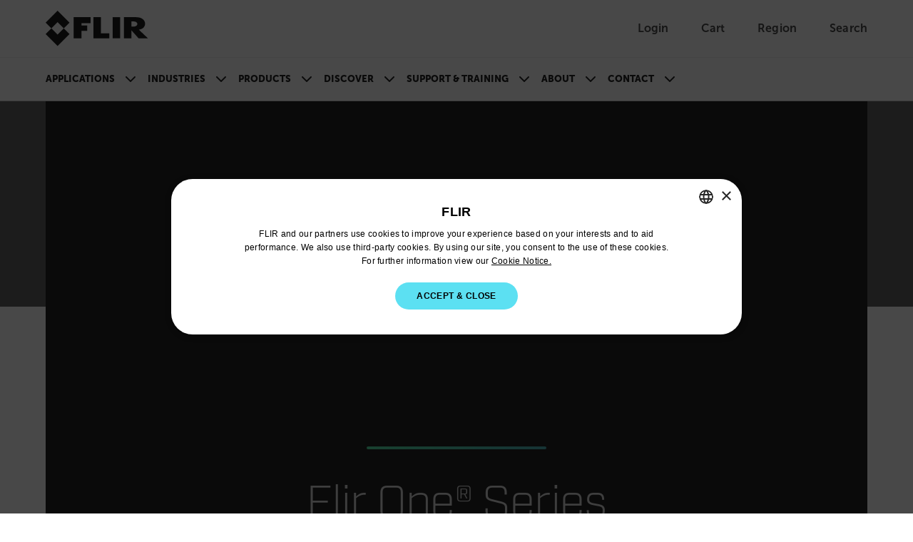

--- FILE ---
content_type: text/html; charset=utf-8
request_url: https://www.flir.com/en-asia/browse/portable-inspection-solutions/handheld-thermal-cameras/flir-one/
body_size: 48200
content:


<!DOCTYPE html>

<html lang="en-HK">
<head>
    <meta charset="utf-8"/>
    <title>FLIR ONE Series | Flir</title>
    <link rel="preconnect" href="https://fonts.googleapis.com"/>
    <link rel="preconnect" href="https://fonts.gstatic.com" crossorigin/>
    <link rel="canonical" href="https://www.flir.com/en-asia/browse/portable-inspection-solutions/handheld-thermal-cameras/flir-one/"/>
    <link rel="icon" type="image/svg+xml" href="/svg/flir-symbol-logo-black.svg" />
    <link rel="stylesheet" href="/css/main.DzCCywfD.css?v=yKnhTzolTEWgFbHY-dDapAJYWx-qMm41ZyEijleeoJo" />
    <script type="module" src="/js/main.BxAt8Tlx.js?v=s2G3MlIpq1-QM_gXVjUkoW_0B2yw3HlPKGOlnyRtlWk"></script>
    <script>
        function sendGACommand(func, retries) {
            if (!!window['ga']) {
                func();
            } else {
                if (retries > 0) {
                    setTimeout(function () { sendGACommand(func, retries - 1) }, 500);
                }
            };
        }
    </script>
    <meta content="width=device-width, initial-scale=1" name="viewport"/>

<meta name="description" content="With wireless connectivity to iOS&#174; or Android™ Smartphones via Wi-Fi, FLIR ONE&#174; Series cameras provide the best thermal infrared imagery for easy inspections." /><meta property="og:description" content="With wireless connectivity to iOS&#174; or Android™ Smartphones via Wi-Fi, FLIR ONE&#174; Series cameras provide the best thermal infrared imagery for easy inspections." />
    

    <link href="https://www.flir.com/browse/portable-inspection-solutions/handheld-thermal-cameras/flir-one/" hreflang="en-US" rel="alternate" /><link href="https://www.flir.com/browse/portable-inspection-solutions/handheld-thermal-cameras/flir-one/" hreflang="x-default" rel="alternate" /><link href="https://www.flir.com/de-de/browse/portable-inspection-solutions/handheld-thermal-cameras/flir-one/" hreflang="de-DE" rel="alternate" /><link href="https://www.flir.com/en-eu/browse/portable-inspection-solutions/handheld-thermal-cameras/flir-one/" hreflang="en-150" rel="alternate" /><link href="https://www.flir.com/en-au/browse/portable-inspection-solutions/handheld-thermal-cameras/flir-one/" hreflang="en-AU" rel="alternate" /><link href="https://www.flir.com/en-ca/browse/portable-inspection-solutions/handheld-thermal-cameras/flir-one/" hreflang="en-CA" rel="alternate" /><link href="https://www.flir.com/en-gb/browse/portable-inspection-solutions/handheld-thermal-cameras/flir-one/" hreflang="en-GB" rel="alternate" /><link href="https://www.flir.com/en-asia/browse/portable-inspection-solutions/handheld-thermal-cameras/flir-one/" hreflang="en-HK" rel="alternate" /><link href="https://www.flir.com/en-in/browse/portable-inspection-solutions/handheld-thermal-cameras/flir-one/" hreflang="en-IN" rel="alternate" />

    
    
    <script type="text/javascript">
(function() {
  var didInit = false;
  function initMunchkin() {
    if(didInit === false) {
      didInit = true;
      Munchkin.init('803-RBI-287');
    }
  }
  var s = document.createElement('script');
  s.type = 'text/javascript';
  s.async = true;
  s.src = '//munchkin.marketo.net/munchkin.js';
  s.onreadystatechange = function() {
    if (this.readyState == 'complete' || this.readyState == 'loaded') {
      initMunchkin();
    }
  };
  s.onload = initMunchkin;
  document.getElementsByTagName('head')[0].appendChild(s);
})();
</script>
<script>
!function(T,l,y){var S=T.location,k="script",D="instrumentationKey",C="ingestionendpoint",I="disableExceptionTracking",E="ai.device.",b="toLowerCase",w="crossOrigin",N="POST",e="appInsightsSDK",t=y.name||"appInsights";(y.name||T[e])&&(T[e]=t);var n=T[t]||function(d){var g=!1,f=!1,m={initialize:!0,queue:[],sv:"5",version:2,config:d};function v(e,t){var n={},a="Browser";return n[E+"id"]=a[b](),n[E+"type"]=a,n["ai.operation.name"]=S&&S.pathname||"_unknown_",n["ai.internal.sdkVersion"]="javascript:snippet_"+(m.sv||m.version),{time:function(){var e=new Date;function t(e){var t=""+e;return 1===t.length&&(t="0"+t),t}return e.getUTCFullYear()+"-"+t(1+e.getUTCMonth())+"-"+t(e.getUTCDate())+"T"+t(e.getUTCHours())+":"+t(e.getUTCMinutes())+":"+t(e.getUTCSeconds())+"."+((e.getUTCMilliseconds()/1e3).toFixed(3)+"").slice(2,5)+"Z"}(),iKey:e,name:"Microsoft.ApplicationInsights."+e.replace(/-/g,"")+"."+t,sampleRate:100,tags:n,data:{baseData:{ver:2}}}}var h=d.url||y.src;if(h){function a(e){var t,n,a,i,r,o,s,c,u,p,l;g=!0,m.queue=[],f||(f=!0,t=h,s=function(){var e={},t=d.connectionString;if(t)for(var n=t.split(";"),a=0;a<n.length;a++){var i=n[a].split("=");2===i.length&&(e[i[0][b]()]=i[1])}if(!e[C]){var r=e.endpointsuffix,o=r?e.location:null;e[C]="https://"+(o?o+".":"")+"dc."+(r||"services.visualstudio.com")}return e}(),c=s[D]||d[D]||"",u=s[C],p=u?u+"/v2/track":d.endpointUrl,(l=[]).push((n="SDK LOAD Failure: Failed to load Application Insights SDK script (See stack for details)",a=t,i=p,(o=(r=v(c,"Exception")).data).baseType="ExceptionData",o.baseData.exceptions=[{typeName:"SDKLoadFailed",message:n.replace(/\./g,"-"),hasFullStack:!1,stack:n+"\nSnippet failed to load ["+a+"] -- Telemetry is disabled\nHelp Link: https://go.microsoft.com/fwlink/?linkid=2128109\nHost: "+(S&&S.pathname||"_unknown_")+"\nEndpoint: "+i,parsedStack:[]}],r)),l.push(function(e,t,n,a){var i=v(c,"Message"),r=i.data;r.baseType="MessageData";var o=r.baseData;return o.message='AI (Internal): 99 message:"'+("SDK LOAD Failure: Failed to load Application Insights SDK script (See stack for details) ("+n+")").replace(/\"/g,"")+'"',o.properties={endpoint:a},i}(0,0,t,p)),function(e,t){if(JSON){var n=T.fetch;if(n&&!y.useXhr)n(t,{method:N,body:JSON.stringify(e),mode:"cors"});else if(XMLHttpRequest){var a=new XMLHttpRequest;a.open(N,t),a.setRequestHeader("Content-type","application/json"),a.send(JSON.stringify(e))}}}(l,p))}function i(e,t){f||setTimeout(function(){!t&&m.core||a()},500)}var e=function(){var n=l.createElement(k);n.src=h;var e=y[w];return!e&&""!==e||"undefined"==n[w]||(n[w]=e),n.onload=i,n.onerror=a,n.onreadystatechange=function(e,t){"loaded"!==n.readyState&&"complete"!==n.readyState||i(0,t)},n}();y.ld<0?l.getElementsByTagName("head")[0].appendChild(e):setTimeout(function(){l.getElementsByTagName(k)[0].parentNode.appendChild(e)},y.ld||0)}try{m.cookie=l.cookie}catch(p){}function t(e){for(;e.length;)!function(t){m[t]=function(){var e=arguments;g||m.queue.push(function(){m[t].apply(m,e)})}}(e.pop())}var n="track",r="TrackPage",o="TrackEvent";t([n+"Event",n+"PageView",n+"Exception",n+"Trace",n+"DependencyData",n+"Metric",n+"PageViewPerformance","start"+r,"stop"+r,"start"+o,"stop"+o,"addTelemetryInitializer","setAuthenticatedUserContext","clearAuthenticatedUserContext","flush"]),m.SeverityLevel={Verbose:0,Information:1,Warning:2,Error:3,Critical:4};var s=(d.extensionConfig||{}).ApplicationInsightsAnalytics||{};if(!0!==d[I]&&!0!==s[I]){var c="onerror";t(["_"+c]);var u=T[c];T[c]=function(e,t,n,a,i){var r=u&&u(e,t,n,a,i);return!0!==r&&m["_"+c]({message:e,url:t,lineNumber:n,columnNumber:a,error:i}),r},d.autoExceptionInstrumented=!0}return m}(y.cfg);function a(){y.onInit&&y.onInit(n)}(T[t]=n).queue&&0===n.queue.length?(n.queue.push(a),n.trackPageView({})):a()}(window,document,{src: "https://js.monitor.azure.com/scripts/b/ai.2.gbl.min.js", crossOrigin: "anonymous", cfg: {instrumentationKey: 'ec877698-33d2-4f00-b140-229f14e75931', disableCookiesUsage: false }});
</script>

    

<input type="hidden" id="division" aria-hidden="true">
<input type="hidden" id="vertical" aria-hidden="true" value="condition monitoring">
<input type="hidden" id="application" aria-hidden="true">
<input type="hidden" id="SolutionsProductLine" aria-hidden="true">
<input type="hidden" id="productCategory" aria-hidden="true">

<script type="text/javascript">
    window.dataLayer = window.dataLayer || [];
    var javascriptObject = {"item_id":"","item_name":"","item_category":"","price":"","currency":"","division":null,"vertical":"condition monitoring","application":null,"solutionsApplication":null,"productCategory":null,"pushViewItemEvent":false};


    window.dataLayer.push({
        'division': javascriptObject.division == null || javascriptObject.division == '' ? "Ignore" : javascriptObject.division,
        'vertical': javascriptObject.vertical == null || javascriptObject.vertical == '' ? "Ignore" : javascriptObject.vertical,
        'application': javascriptObject.application == null || javascriptObject.application == '' ? "Ignore" : javascriptObject.application,
        'solutionsProductLine': javascriptObject.solutionsApplication == null || javascriptObject.solutionsApplication == '' ? "Ignore" : javascriptObject.solutionsApplication,
        'productCategory': javascriptObject.productCategory == null || javascriptObject.productCategory == '' ? "Ignore" : javascriptObject.productCategory
    });

    if (javascriptObject.pushViewItemEvent) {
        var item = {
            "item_id": javascriptObject.item_id,
            "item_name": javascriptObject.item_name,
            "item_category": javascriptObject.item_category,
            "price": javascriptObject.price
        };

        dataLayer.push({ ecommerce: null });
        dataLayer.push({
            event: "view_item",
            ecommerce: {
                currency: javascriptObject.currency,
                value: javascriptObject.price,
                items: [item]
            }
        });
    }


</script>

    <script type="text/javascript">
if (location.pathname != "/en-asia" && location.pathname != "/en-asia/") {

	// Create a script tag
	var script = document.createElement('script');

	// Assign a URL to the script element
	script.src = '//geo.cookie-script.com/s/5d73757f58ba9be2c4ab8d414134433b.js?country=gb-ca-cn-br-gg-je-im-hk&region=eu';
	
		// Create a script tag
	var script2 = document.createElement('script');

	// Assign a URL to the script element
	script2.src = '//geo.cookie-script.com/s/fbf592c71613a2934655d8dbd4a1dbf2.js?country=[base64]';

	// Get the first script tag on the page (we'll insert our new one before it)
	var ref = document.querySelector('script');

	// Insert the new node before the reference node
	ref.parentNode.insertBefore(script, ref);
	ref.parentNode.insertBefore(script2, ref);
}
</script>

<!-- GTM and third-party scripts go here -->
<!-- Google Tag Manager -->
<script>
// two possible GTM container IDs
const newSiteId = 'GTM-58KNP4LS'; 
const legacySiteId = 'GTM-KHQNHTB'; 

// check the hostname and select the correct ID
const sites = ['flir06aapw5zy6prep.dxcloud.episerver.net', 'prepindustrial.flir.com', 'www.flir.com']; 
const gtmId = sites.includes(window.location.hostname) ? newSiteId : legacySiteId;

// standard GTM script, but the ID is now a dynamic variable
(function(w,d,s,l,i){w[l]=w[l]||[];w[l].push({'gtm.start':
new Date().getTime(),event:'gtm.js'});var f=d.getElementsByTagName(s)[0],
j=d.createElement(s),dl=l!='dataLayer'?'&l='+l:'';j.async=true;j.src=
'https://analytics.flir.com/gtm.js?id='+i+dl;f.parentNode.insertBefore(j,f);
})(window,document,'script','dataLayer', gtmId);
</script>
<!-- End Google Tag Manager -->

<script>
/* Update Breadcrumb URLs to /home */
document.addEventListener("DOMContentLoaded", function (event) {
    let rootCrumb = document.querySelector(".breadcrumb .breadcrumb-item a");
    let domainList = ["/", "/en-asia/", "/en-ca/", "/en-au/", "/en-gb/", "/en-eu/", "/en-in/", "/zh-cn/", "/pt-br/", "/es-mx/", "/de-de/", "/es-es/", "/fr-fr/", "/it-it/", "/ja-jp/", "/fr-ca/", "/ko-kr/"];

    if (rootCrumb) {
        if (domainList.includes(rootCrumb.getAttribute("href"))){
            var newRootCrumb = rootCrumb.getAttribute("href") + "home";
            rootCrumb.setAttribute("href", newRootCrumb);
        }
    }
});
</script>



<style>
/* Temporarily hide search icon 
a.utility-nav-item.utility-nav-item--search {display: none;} */
/* we'll have some issues with nav breaking onto multiple lines with how many items we'll be adding ... so making nav items smaller. Also increasing weight. */
.btn-nav {
font-size: .825rem;
font-weight: 900;
}
/* Changing some title styling */
.Form__Title {
    font-family: Museo-Sans, sans-serif;
    font-size: var(--flir-font-size-heading-md);
}
.article-listing-block__header h2 {
    font-family: Museo-Sans, sans-serif;
    font-size: var(--flir-font-size-heading-md);
}
.promo-panel-block__headline {
    font-family: Museo-Sans, sans-serif;
    font-weight: 500;
    font-size: var(--flir-font-size-heading-md);
    line-height: var(--flir-line-height-heading-md);
}
.teaser-block__title {
    font-size: var(--flir-font-size-heading-sm);
    line-height: var(--flir-line-height-heading-sm);
}
.teaser-container-block h2 {
    font-family: Museo-Sans, sans-serif;
    padding-bottom: .5rem;
    font-size: var(--flir-font-size-heading-md);
font-weight: 500;
}
/* Adjusting Footer padding */
.flir-footer .footer-logo {
    flex: 0 0 240px;
    margin-bottom: 2rem;
    margin-right: 60px;
}
/* Changing Accordion headline title styling */
.image-accordion__headline.h1-style {
    font-family: 'museo-sans', sans-serif;
    font-size: var(--flir-font-size-heading-lg);
    line-height: var(--flir-line-height-heading-lg);
    font-weight: bold;
}
/* Changing Accordion Button title styling */
.accordion-button {
    font-size: var(--flir-font-size-heading-sm);
    line-height: var(--flir-line-height-heading-sm);
}
/* Hides secondary column title in Discover nav item */
#header-subnav-menu__Discover .header-subnav__categories-menu-column:nth-of-type(2) h5 {
    visibility: hidden;
}
/* Increasing padding between items in categories section of flyout nav */
.header-subnav__categories .btn-link {
    padding-bottom: 1rem;
}
/* Adjust form presentation on article pages */
.article-page aside .MarketoForm {
    background-color: #f6f6f6;
    padding: 1.5rem;
}
/* Using this to fake that parts of our callout text are links... we'll likely turn this into an RTE down the road */
.callouts h3.title strong {
    color: var(--semantic-text-highlight) !important;
}
.caption-block__headline {
    font-weight: 300;
}
/* Fixing images getting cut off in Article / text blocks */
.text-block__body img {
height: auto;
}
/* Removing "Optin" label in marketo forms */
div[data-f-element-name="__field_11595"] legend {
    display: none !important;
}
/* Updating Thank You message background color */
.EPiServerForms .Form__Success .Form__Success__Message {
    background-color: #40e09c;
}
/* Adding padding to Hero blocks */
.hero-media-block--text-orientation-left .hero-media-block__body {
    padding-right: 1.25rem;
}
.hero-media-block--text-orientation-right .hero-media-block__body {
    padding-left: 1.25rem;
}
/* Making links look like links in Promo Panel block RTE */
.promo-panel-block__text a {
    color: var(--semantic-text-highlight);
    text-decoration: underline;
}
/* removing underline from buttons in RTE properties */
.text-block__body .btn {
text-decoration: none;
}
/* Fixing a margin issue on buttons in RTE properties */
.text-block__body a.Button, .text-block__body .Button {
display: inline-block;
}
/* Custom style for contact support sections */
.contactSection {
    border-radius: 20px;
    padding: 50px 30px;
    background-color: #f6f6f6;
    min-height: 280px;
    text-align: center;
    margin-top: 30px;
    margin-bottom: 30px;
}
/* Active button tab styles in Resources & Support area */
.btn-tab--active, .btn-tab:hover {
    background-color: var(--bs-black);
    color: white;
}
/* Making icons smaller in resources & support area */
#resources-support .Download-item .Download-img, #resources-support .SupportArticle-img  {
    width: 40px;
    min-width: 40px;
    height: 40px;
}
/* Updating Product Name Headline on PDPs */
.catalog__product-overview-hero-title {
    font-family: Industry-Light, sans-serif;
}
#resources-support .SupportArticle-img img {
    max-width: 100%;
    max-height: 100%;
    display: block;
    -o-object-fit: contain;
    object-fit: contain;
}
/* Adding bottom border to Contact Support section */
#resources-support .Tab-section#Contact .text-block table tbody tr {
    border-bottom: 1px solid #ccc;
}
/* Left-aligning sticky sub-nav on PDP and PSP */
.product__navigation-list, .product-series-page__navigation-list, .catalog__navigation-list {padding-left: 0;}
/* Adding background color to product card */
.theme-white .promotional-block, .theme-white > .product-teaser-container-block__card--image-wrapper {
    background-color: #f6f6f6;
}
/* Making product heading sizes consistent across product cards */
.product-teaser-container-block__card-details .product-name {
    font-size: var(--flir-font-size-heading-sm);
    line-height: var(--flir-line-height-heading-sm);
}
.tagline {
    font-size: .825rem;
    line-height: 1.125rem;
}
/* Moving tag to align with top of product card on PLP */
.product-listing-page__teasers-tag {
top: 0;
}
/* Making headings on PDP a bit more consistent */
#resources-support .Resources {
font-weight: 500;
}
/* Making Contact Support tab wider */
#resources-support #Contact {
    max-width: 1100px;
}
/* Klevu category tags style update */
.SearchKlevuLanding-ProductItem_ProductCategory,
.klevuQuickCategory {
    background-color: #eee;
    display: inline-block;
    margin-bottom: 1rem;
    padding: 3px 10px;
    border-radius: 0;
    text-transform: uppercase;
}
/* Klevu Quick View Categy update */
.klevuQuickProductDescBlock .klevuQuickCategory {
    margin-top: .75rem;
    margin-bottom: 0;
    font-size: 12px;
}
/* Updating Klevu search page width */
.SearchKlevuLanding {
max-width: 1172px;
}
/* Adding hover style to sub-categories on PLP */
.product-listing-page__category-card:hover {
    background-color: #ddd;
}
/* Updating heading size on sub-categories on PLP */
.product-listing-page__category-card-title {
    font-size: var(--flir-font-size-heading-xs);
    line-height: var(--flir-line-height-heading-xs);
}
/* Repositioning View All Button on Klevu Search Page */
.SearchKlevuLanding-ProductsAccessoriesTitle .ViewAll {
    margin-left: 0px;
}
/* Sticky sub-nav on PDP / PSP - change background color */
@media (min-width: 576px) {
    .catalog__navigation--stuck {
        background-color: #f6f6f6;
    }
}
/* Temporarily hiding search in mobile nav */
#header-nav-menu-mobile li.search-bar {
    display: none;
}
/* Temporarily fixing Product Category block images */
.product-category-block__promotion-img img.flex-img.product-img {
    max-width: 100%;
}
/* Hiding pricing in Compare Models section of PSP for now */
.product-comparison__products-container--product .product-price {
    display: none;
}
/* Hiding specs section of Compare Models on PSP */
.product-comparison__attributes-container,
.product-comparison__products-container .attributes {
    display: none;
}
/* Making pricing less prominent */
.product-teaser-container-block__card-details--text .product-price,
.promotional-block__current-price {
font-size: var(--flir-font-size-heading-xs);
    line-height: var(--flir-line-height-heading-xs);
}
/* Hiding pricing in Product Teaser Containers for now */
.product-teaser-container-block__card .product-price {
    display: none;
}
/* Hiding elements of discontinued PDPs */
.product-discontinued .catalog__product-overview-hero-marketing {
    display: none;
}
.product-discontinued section.product__product-overview-features.container-max-width {
    display: none;
}
.product-discontinued section.catalog__product-overview-accordion.theme-white {
    display: none;
}
.product-discontinued .catalog__product-overview-hero-tag {
    background: #ddd;
    font-weight: 900;
}
/* Adding some padding to images on PLP and promo blocks */
.promotional-block__image-wrapper {
    padding: 1rem;
}
/* Support Center Left Column fixes */
.support-center-page__desktop-button.active {
    text-align: left;
    border: 0;
    padding-left: 2rem;
}
.support-center-page__desktop-button {
    text-transform: capitalize;
    font-size: 1rem;
    padding-right: 0;
}
.support-center-page__desktop-button:active {
    border: 0;
}
/* Moving back-to-top button to the left to account for chat bubble */
.back-to-top {
    right: 120px;
}
/* Adding padding at bottom of Article pages */
article .text-block__body {
    padding-bottom: 50px;
}
/* Fixing hover state on geolocation modal */
.region-confirm__modal-country-card:hover {
    background-color: transparent;
}
/* Updating variation dropdown menu on PDP */
.catalog__product-overview-hero-variations button {
    text-transform: none;
    text-align: left;
}
.catalog__product-overview-hero-variations a {
    text-transform: none;
}
/* Hide phone number pop-up on en-asia site */
aside.product__product-support {
    display: none;
}
/* Change styling of product teaser container carousel buttons */
@media (min-width: 768px) {
    .product-teaser-container-block__carousel-buttons.show {
        display: flex
;
    }
}
/
@media (min-width: 768px) {
    .header-subnav {
        background: linear-gradient(to right, #f6f6f6 50%, var(--semantic-background-primary) 50%);
    }
    .navbar-expand-md .navbar-nav .dropdown-menu {
        box-shadow: 0px 1px 2px #ccc;
    }
}
</style>
</head>
<body id="Top">
    <input type="hidden" name="currentMarketHidden" value="ASIA" />
	<a href="#main-content" id="skip-navigation-link" class="btn btn-primary theme-white) skip-navigation-link">
		Skip Navigation
	</a>

	

<header class="theme-white">
        <!-- Main header with logo and utility navigation -->
        <div class="header-top-bar">
            <div class="container-max-width page-px-standard">
                <div class="header-top-bar-inner">
					<div class="header-top-bar-inner--left">
						<button class="navbar-toggler header-nav__hamburger-btn header-nav--mobile d-md-none collapsed" type="button"
								data-bs-toggle="collapse"
								data-bs-target="#main-navigation-menu"
								aria-controls="main-navigation-menu"
								aria-expanded="false"
								aria-label="Toggle navigation">
							<span class="header-nav__hamburger-btn-icon">
								<span></span>
								<span></span>
								<span></span>
							</span>
						</button>

                        <a href="/en-asia/home/">
                            <img class="header-top-bar__logo-img" src="/svg/flir-logo-black.svg" alt="FLIR Logo">
                        </a>
					</div>

                    <div class="utility-nav">
                        

		<a aria-label="User Login" href="/auth/login" class="utility-nav-item utility-nav-item--login">
			<span class="utility-nav-item-icon utility-nav-item-icon--user"></span>
            <span class="utility-nav-item-text">Login</span>
		</a>
	<div class="header-subnav header-subnav__menu single-column">
		<ul class="p-xsmall mb-0">
				<li class="dropdown-item header-subnav__categories-menu-item">
					<a href="/auth/login/?returnUrl=/en-asia/browse/portable-inspection-solutions/handheld-thermal-cameras/flir-one/" class="header-subnav__categories-menu-item--link" target="_blank" rel="noopener noreferrer" aria-label="Log In">
						Log In</a>
				</li>
				<li class="dropdown-item header-subnav__categories-menu-item">
					<a href="/auth/login/?returnUrl=/en-asia/browse/portable-inspection-solutions/handheld-thermal-cameras/flir-one/" class="header-subnav__categories-menu-item--link" target="_blank" rel="noopener noreferrer" aria-label="Sign Up">
						Sign Up</a>
				</li>
		</ul>
	</div>


                        
<div id="nav-item-cart">
    <a id="nav-item-cart-link" href='#' class="utility-nav-item utility-nav-item--cart" data-cart-url="https://cart.flir.com/us">
        <span class="utility-nav-item-icon utility-nav-item-icon--cart">
            <span id="cart-badge" class="position-absolute translate-middle badge utility-nav-item-badge utility-nav-item-badge--hidden"></span>
            <span class="visually-hidden">Unread messages</span>
        </span>
        <span class="utility-nav-item-text">Cart</span>
    </a>

        <div class="subNav CartDrawer" drawer-type="desktop">
            <div class="DrawerWrapper" data-js="CartDrawer">
                <div class="SpinnerWrapper">
                    <div class="Spinner"></div>
                </div>
                <div id="drawer-items" class="DrawerItems hidden"></div>
                <div class="DrawerFooter hidden">
                    <p class="DrawerFooter-subtotal">Subtotal (<span id="subtotal-item-count"></span>): <strong id="subtotal-price"></strong></p>
                    <a aria-label="continue to checkout" href="https://cart.flir.com/us" class="btn btn-primary DrawerFooter-button visit-to-store" target="_blank">continue to checkout</a>
                    <p class="DrawerFooter-text"></p>
                    <a aria-label="Shipping and return condition" href="" class="DrawerFooter-shipping-return">Shipping and return condition</a>
                </div>
                <div class="NoItems">
                    <p class="NoItems-text">Your cart is empty</p>
                    <a aria-label="TODO" href="/link/29555578a68647079f1d2bc7ff3b4b2e.aspx" class="btn btn-primary NoItems-button">to the flir store</a>
                </div>
            </div>
        </div>
        <span class="visually-hidden" id="model-text">Model</span>
        <span class="visually-hidden" id="remove-text">Remove</span>
        <span class="visually-hidden" id="items-text">Items</span>
        <span class="visually-hidden" id="item-text">Item</span>
        <span class="visually-hidden" id="add-to-card-text">Add to cart</span>
        <span class="visually-hidden" id="added-to-card-text">Added to cart</span>
</div>

                        <a href="/region-selector" class="utility-nav-item utility-nav-item--region">
                            <span class="utility-nav-item-icon utility-nav-item-icon--globe"></span>
							<span class="utility-nav-item-text">Region</span>
                        </a>
                        <a href="#" class="utility-nav-item utility-nav-item--search">
                            <span class="utility-nav-item-icon utility-nav-item-icon--search"></span>
                            <span class="utility-nav-item-text">Search</span>
                        </a>
                    </div>

					<!-- Klevu Search Bar (Shows on all screens) -->
                    

<script src="https://js.klevu.com/core/v2/klevu.js"></script>

<script type="text/javascript">
    klevu.interactive(function () {
        var options = {
            theme: {
                landing: {
                    loadDefaultStyles: false
                },
                catnav: {
                    loadDefaultStyles: false
                },
                quickSearch: {
                    loadDefaultStyles: false
                }
            }
        };
        klevu(options);
    });
</script>

<script src="https://js.klevu.com/theme/default/v2/quick-search.js"></script>
<script src="https://js.klevu.com/theme/default/v2/search-results-page.js"></script>

<script type="text/javascript">
    klevu.interactive(function () {
        var options = {
            powerUp: {
                landing: false // we will set to TRUE below, after our overrides
            },
            url: {
                landing: '/en-asia/search/',
                protocol: 'https:',
                search: 'https://uscs35v2.ksearchnet.com/cs/v2/search'
            },
            search: {
                minChars: 0,
                searchBoxSelector: "#klevu-search-nav",
                apiKey: 'klevu-175853247330915092'
            },
            analytics: {
                apiKey: 'klevu-175853247330915092'
            }
        };
        klevu(options);
    });

    // Define a new custom event, which will fire after SRLP has initialised
    klevu.coreEvent.build({
        name: "setRemoteConfigLandingOverride",
        fire: function () {
            if (klevu.getSetting(klevu, "settings.flags.setRemoteConfigLanding.build", false)) {
                return true;
            }
            return false;
        },
        maxCount: 150,
        delay: 100
    });

    // Listen in to our custom event, to make our overrides
    klevu.coreEvent.attach("setRemoteConfigLandingOverride", {
        name: "attachRemoteConfigLandingOverride",
        fire: function () {
            klevu.search.landing.getScope().template.setTemplate(
                klevu.dom.helpers.getHTML("#klevuLandingTemplateBaseCustom"),
                "klevuTemplateLanding",
                true
            );

            klevu.search.landing.getScope().chains.request.build.add({
                name: "modifyQuickQuery",
                fire: function (data, scope) {
                    klevu.search.modules.changeQuery(data, scope);
                    klevu.search.modules.addNewQuery(data, scope);
                }
            });

            // We're done with our overrides, tell Klevu to power up!
            klevu({
                powerUp: {
                    landing: true
                }
            });
        }
    });

    (function (klevu) {
        klevu.extend(true, klevu.search.modules, {
            changeQuery: function (data, scope) {
                const regex = /"[^"]+"/gm;

                const newSearchTerm = data.context.termOriginal;

                    if (data.context.termOriginal.match(regex) !== null) {
                        const newSearchTerm = data.context.termOriginal;
                        klevu.each(data.request.current.recordQueries, function (key, query) {
                            try {
                                klevu.setObjectPath(
                                    query,
                                    "settings.customANDQuery",
                                    newSearchTerm
                                );
                            } catch (error) {
                                console.log(error);
                            }
                        });
                    }

                    klevu.each(data.request.current.recordQueries, function (
                        key,
                        query
                    ) {
                        if (query.id === "cmsCompressed") {
                            // apply filters
                            var applyFilters = {
                            };
                            klevu.setObjectPath(
                                query,
                                "filters.applyFilters",
                                applyFilters
                            );
                        }
                    });
            },
            addNewQuery: function (data, scope) {
                var isCmsEnabled = klevu.search.modules.kmcInputs.base.getCmsEnabledValue();
                if (
                    isCmsEnabled &&
                    data.context.term
                ) {
                    var parameterMap = klevu.getSetting(
                        scope.kScope.settings,
                        "settings.search.map",
                        false
                    );
                    var cmsArticless = klevu.extend(
                        true,
                        {},
                        parameterMap.recordQuery
                    );
                    cmsArticless.id = "cmsArticless";
                    cmsArticless.typeOfRequest = "SEARCH";
                    cmsArticless.settings.query.term = data.context.term;
                    cmsArticless.settings.typeOfRecords = ["KLEVU_CMS"];
                    cmsArticless.settings.searchPrefs = ["searchCompoundsAsAndQuery"];
                    cmsArticless.settings.limit = 999999999;
                    cmsArticless.settings.fields = [
                        "brand",
                        "category",
                        "currency",
                        "deliveryInfo",
                        "discount",
                        "freeShipping",
                        "groupPrices",
                        "id",
                        "image",
                        "imageHover",
                        "imageUrl",
                        "inStock",
                        "itemGroupId",
                        "klevu_category",
                        "name",
                        "price",
                        "salePrice",
                        "shortDesc",
                        "sku",
                        "startPrice",
                        "storeBaseCurrency",
                        "swatchesInfo",
                        "toPrice",
                        "totalVariants",
                        "type",
                        "typeOfRecord",
                        "url",
                        "weight",
                        "publishedAt",
                        "articleType",
                        "isSupportPage",
                        "isNewsPage",
                        "isLearningPage",
                        "isSolutionsPage",
                        "articleCta"
                    ];
                    cmsArticless.settings.sort = "RELEVANCE";
                    data.request.current.recordQueries.push(cmsArticless);

                    var products = klevu.extend(
                        true,
                        {},
                        parameterMap.recordQuery
                    );
                    products.id = "products";
                    products.typeOfRequest = "SEARCH";
                    products.settings.query.term = data.context.term;
                    products.settings.typeOfRecords = ["KLEVU_PRODUCT"];
                    products.settings.searchPrefs = ["searchCompoundsAsAndQuery"];
                    products.settings.limit = 999999999;
                    products.settings.fields = [
                        "brand",
                        "category",
                        "currency",
                        "deliveryInfo",
                        "discount",
                        "freeShipping",
                        "groupPrices",
                        "id",
                        "image",
                        "imageHover",
                        "imageUrl",
                        "inStock",
                        "itemGroupId",
                        "klevu_category",
                        "name",
                        "price",
                        "salePrice",
                        "shortDesc",
                        "sku",
                        "startPrice",
                        "storeBaseCurrency",
                        "swatchesInfo",
                        "toPrice",
                        "totalVariants",
                        "type",
                        "typeOfRecord",
                        "url",
                        "weight",
                        "publishedAt",
                        "articleType",
                        "supportPage"
                    ];
                    products.settings.sort = "RELEVANCE";
                    data.request.current.recordQueries.push(products);
                }
                data.context.doSearch = true;
            }
        });
    })(klevu);
</script>

<script type="text/javascript">
    // Delay powerUp
    klevu({
        powerUp: {
            quick: false
        }
    });

    // Define a new custom event, which will fire after SRLP has initialised
    klevu.coreEvent.build({
        name: "myQuickSearchOverride",
        fire: function () {
            if (klevu.getGlobalSetting("flags.setRemoteConfigQuick.build", false)) {
                return true;
            }
            return false;
        },
        maxCount: 150,
        delay: 100
    });

    // Listen in to our custom event, to make our overrides
    klevu.coreEvent.attach("myQuickSearchOverride", {
        name: "attachToMyQuickSearchOverride",
        fire: function () {

            // OVERRIDE DEFAULT KLEVU MARKUP
            // QuickSearch loop looks for any assigned searchboxes
            klevu.each(klevu.search.extraSearchBox, function (key, box) {
                // ASSIGN a new template here for ProductBlock
                box.getScope().template.setTemplate(
                    klevu.dom.helpers.getHTML("#klevuQuickProductBlockCustom"),
                    "klevuQuickProductBlock",
                    true
                );
            });

            // We're done with our overrides, tell Klevu to power up!
            klevu({
                powerUp: {
                    quick: true
                }
            });
        }
    });
</script>

<script type="template/klevu" id="klevuQuickProductBlockCustom">
    <%
       var updatedProductName = dataLocal.name;
       if (klevu.search.modules.kmcInputs.base.getSkuOnPageEnableValue())
       {
            if (klevu.dom.helpers.cleanUpSku(dataLocal.sku)) {
                updatedProductName += klevu.dom.helpers.cleanUpSku(dataLocal.sku);
            }
        }
     %>
     <li ku-product-block class="klevuProduct" data-id="<%=dataLocal.id%>">
         <a title="<%= updatedProductName %>" target="_self" href="<%=dataLocal.url%>" data-id="<%=dataLocal.id%>" class="klevuQuickProductInnerBlock trackProductClick kuTrackRecentView">
            <div class ="klevuProductItemTop">
                <div class="klevuQuickImgWrap">
                    <div class ="klevuQuickDiscountBadge">
                        <strong> <%= dataLocal.stickyLabelHead %> </strong>
                    </div>
                    <img src="<%=dataLocal.image%>" origin="<%=dataLocal.image%>" onerror="klevu.dom.helpers.cleanUpProductImage(this)" alt="<%=updatedProductName%>" />
                </div>
            </div>
            <div class="klevuProductItemBottom">
                <div class="klevuQuickProductDescBlock">
                    <div title="<%=updatedProductName %>" class="klevuQuickProductName kuClippedOne"><%=updatedProductName%></div>
                    <div class="klevu-desc-l2 kuClippedOne" > <%=dataLocal.shortDesc%> </div>
                        <% if (dataLocal.category == "Legacy Products") { %>
                         <div class="klevuQuickCategory">  <%= dataLocal.category %> </div>
                        <% } %>
                    <div class="klevuQuickProductDesc kuClippedOne">
                        <div class="klevuSpectxt"><%=dataLocal.summaryAttribute%><span><%=dataLocal.stickyLabelText%></span></div>
                    </div>
                    <%if(dataLocal.inStock && dataLocal.inStock !="yes")
                        {%> <%=helper.render('quickProductStock', scope, data, dataLocal) %><%}
                     else {%><%if(klevu.search.modules.kmcInputs.base.getShowPrices())
                        {%>
                            <div class="klevuQuickProductPrice kuClippedOne">
                                <%  var kuTotalVariants = klevu.dom.helpers.cleanUpPriceValue(dataLocal.totalVariants);
                                    var kuStartPrice = klevu.dom.helpers.cleanUpPriceValue(dataLocal.startPrice,dataLocal.currency);
                                    var kuSalePrice = klevu.dom.helpers.cleanUpPriceValue(dataLocal.salePrice,dataLocal.currency);
                                    var kuPrice = klevu.dom.helpers.cleanUpPriceValue(dataLocal.price,dataLocal.currency); %>
                                    <%if(!Number.isNaN(kuTotalVariants) && !Number.isNaN(kuStartPrice)){%>
                                        <div class="klevuQuickSalePrice kuStartPrice">
                                            <span class="klevuQuickPriceGreyText"><%=helper.translate("Starting at")%></span>
                                            <span> <%=helper.processCurrency(dataLocal.currency,parseFloat(dataLocal.startPrice)) %> </span>
                                        </div> <%}
                                    else if (!Number.isNaN(kuSalePrice) && !Number.isNaN(kuPrice) && (kuPrice > kuSalePrice)) {%>
                                        <span class = "klevuQuickOrigPrice"> <%= helper.processCurrency(dataLocal.currency, parseFloat(dataLocal.price)) %> </span>
                                        <span class="klevuQuickSalePrice klevuQuickSpecialPrice"> <%=helper.processCurrency(dataLocal.currency,parseFloat(dataLocal.salePrice))%> </span><%}
                                    else if (!Number.isNaN(kuSalePrice)) {%>
                                        <span class="klevuQuickSalePrice" > <%= helper.processCurrency(dataLocal.currency, parseFloat(dataLocal.salePrice)) %> </span> <%}
                                    else if(!Number.isNaN(kuPrice)){ %>
                                        <span class="klevuQuickSalePrice"> <%= helper.processCurrency(dataLocal.currency,parseFloat(dataLocal.price)) %> </span> <% } %>
                             </div>
                             <%=helper.render('searchResultProductVATLabelQuick', scope, data, dataLocal) %> <%} %> <%} %>
                             <%=helper.render('klevuQuickProductRating',scope,data,dataLocal) %> </div> </div> <div class="kuClearLeft"></div> </a>
                            <%=helper.render('quickSearchProductAddToCart',scope,data,dataLocal) %></li> 
</script>
<script type="template/klevu" id="klevuLandingTemplateBaseCustom">
    <p class="SearchKlevuLanding-Summary"><strong class="Bolder"><%= (data.query.cmsArticless.meta.totalResultsFound + data.query.products.meta.totalResultsFound) %></strong> Results for ‘<strong class="Boldest"><%= helper.stripHtml(data.settings.term) %></strong>’</p>
    <div">
        <div class="theme-white">
            <% if(!helper.hasResults(data,"products") && !helper.hasFilters(data,"products") && !helper.hasResults(data,"contentList") && !helper.hasFilters(data,"contentList")) { %>
                <%=helper.render('noResultsFoundLanding',scope) %>
            <% } else { %>
                <div class="SearchKlevuLanding-Filters">
                    <div class="SearchKlevuLanding-Filters_Title">
                        Filters
                    </div>
                    <div class="SearchKlevuLanding-Select">
                        <div id="SelectedOption" open-select="filters" data-filter="all" class="SelectedOption">All (<%= (data.query.cmsArticless.meta.totalResultsFound + data.query.products.meta.totalResultsFound) %>) <svg open-select="filters" id="SelectOpen" class="SearchKlevuLanding-Select_Arrow"><use open-select="filters" class="BlackArrow" xlink:href="#arrow-gallery"></use></svg></div>
                        <div id="Options" class="Options">
                            <div id="AllOption" data-filter="all" class="Option Hide">All (<%= (data.query.cmsArticless.meta.totalResultsFound + data.query.products.meta.totalResultsFound) %>)</div>
                            <% if (data.query.products.result.length > 0) { %>
                                <div id="ProductsOption" data-filter="products" class="Option">Products (<%= data.query.products.meta.totalResultsFound %>)</div>
                            <% } %>
                            <% if (data.query.cmsArticless.result.length > 0 && data.query.cmsArticless.result.filter((item) => { return item.isSupportPage == "True" }).length > 0) { %>
                                        <div id="SupportOption" data-filter="support" class="Option">Support (<%= data.query.cmsArticless.result.filter((item) => { return item.isSupportPage === "True" }).length %>)</div>
                            <% } %>
                            <% if (data.query.cmsArticless.result.length > 0 && data.query.cmsArticless.result.filter((item) => { return item.isNewsPage == "True" }).length > 0) { %>
                                            <div id="NewsOption" data-filter="news" class="Option">News (<%= data.query.cmsArticless.result.filter((item) => { return item.isNewsPage === "True" }).length %>)</div>
                            <% } %>
                            <% if (data.query.cmsArticless.result.length > 0 && data.query.cmsArticless.result.filter((item) => { return item.isLearningPage == "True" }).length > 0) { %>
                                <div id="LearningCenterOption" data-filter="learningcenter" class="Option">Learning Center (<%= data.query.cmsArticless.result.filter((item) => { return item.isLearningPage === "True" }).length %>)</div>
                            <% } %>

                            <% if (data.query.cmsArticless.result.length > 0 && data.query.cmsArticless.result.filter((item) => { return item.isSolutionsPage == "True" }).length > 0) { %>
                                <div id="SolutionsOption" data-filter="solutions" class="Option">Markets and Solutions (<%= data.query.cmsArticless.result.filter((item) => { return item.isSolutionsPage === "True" }).length %>)</div>
                            <% } %>

                        </div>
                    </div>
                    <div id="FilterAll" class="SearchKlevuLanding-Filters_Box First Active">
                        All (<%= (data.query.cmsArticless.meta.totalResultsFound + data.query.products.meta.totalResultsFound) %>)
                    </div>
                    <% if (data.query.products.result.length > 0) { %>
                        <div id="FilterProducts" class="SearchKlevuLanding-Filters_Box">
                            Products (<%= data.query.products.meta.totalResultsFound %>)
                        </div>
                    <% } %>
                    <% if (data.query.cmsArticless.result.filter((item) => { return item.isSupportPage === "True" }).length > 0) { %>
                                    <div id="FilterSupport" class="SearchKlevuLanding-Filters_Box">
                                        Support (<%= data.query.cmsArticless.result.filter((item) => { return item.isSupportPage === "True" }).length %>)
                                    </div>
                    <% } %>
                    <% if (data.query.cmsArticless.result.filter((item) => { return item.isNewsPage === "True" }).length > 0) { %>
                                    <div id="FilterNews" class="SearchKlevuLanding-Filters_Box">
                                        News (<%= data.query.cmsArticless.result.filter((item) => { return item.isNewsPage === "True" }).length %>)
                                    </div>
                     <% } %>

                    <% if (data.query.cmsArticless.result.filter((item) => { return item.isLearningPage === "True" }).length > 0) { %>
                        <div id="FilterLearningCenter" class="SearchKlevuLanding-Filters_Box">
                                Learning Center (<%= data.query.cmsArticless.result.filter((item) => { return item.isLearningPage === "True" }).length %>)
                        </div>
                    <% } %>

                    <% if (data.query.cmsArticless.result.filter((item) => { return item.isSolutionsPage === "True" }).length > 0) { %>
                        <div id="FilterSolutions" class="SearchKlevuLanding-Filters_Box">
                                Markets and Solutions (<%= data.query.cmsArticless.result.filter((item) => { return item.isSolutionsPage === "True" }).length %>)
                        </div>
                    <% } %>
                </div>
                <% if (data.query.products.result.length > 0) { %>
                    <div id="ProductsAccessoriesWrapper">
                        <h2 class="SearchKlevuLanding-ProductsAccessoriesTitle"> <a aria-label="view all products" id="ViewAllProducts" class="Link view-all-products-button btn btn-primary ViewAll">View All Products</a></h2>
                        <div class="SearchKlevuLanding-CarouselWrapper" data-carousel-items="<%= data.query.products.result.length %>">
                            <% for (let i = 0; i < (data.query.products.result.length > 9 ? 9 : data.query.products.result.length); i++) { %>
                                <div class="SearchKlevuLanding-ProductItem Show">
                                    <div class="SearchKlevuLanding-ProductItem_ImageDiv">
                                        <a aria-label="product image" href="<%= data.query.products.result[i].url %>">
                                            <img alt="" src="<%= data.query.products.result[i].imageUrl.length === 0 ? "/Assets/Images/no-image.png" : data.query.products.result[i].imageUrl %>" class="SearchKlevuLanding-ProductItem_ProductImage"/>
                                        </a>
                                    </div>
                                    <p class="SearchKlevuLanding-ProductItem_ProductCategory"><%= data.query.products.result[i].category %></p>
                                    <a aria-label="View Product" href="<%= data.query.products.result[i].url %>" class="SearchKlevuLanding-ProductItem_ProductName AdditionalMargin"><%= data.query.products.result[i].name %></a>
                                    <p class="SearchKlevuLanding-ProductItem_ProductDescription"><%= data.query.products.result[i].shortDesc.length > 120 ? data.query.products.result[i].shortDesc.substring(0, 120) + '...' : data.query.products.result[i].shortDesc %></p>
                                    <div class="SearchKlevuLanding-ProductItem_ButtonWrapper">
                                        <a aria-label="View Product" href="<%= data.query.products.result[i].url %>" class="Link tagline">
                                            View Product
                                            <svg class="arrow-right-icon">
                                                <use xlink:href="/svg/sprites.svg#right-bracket"></use>
                                            </svg>
                                        </a>
                                         <% if (data.query.products.result[i].supportPage) { %>
                                               <a aria-label="Get Support" href="<%= data.query.products.result[i].supportPage %>" class="Link Second">Get Support</a>
                                         <% } %>
                                    </div>
                                </div>
                            <% } %>
                            <% console.log(document.documentElement.clientWidth) %>
                            <% console.log(data.query.products.meta.totalResultsFound * 330) %>
                        </div>
                        <div class="SearchKlevuLanding-CarouselButtonsWrapper">
                            <div class="SearchKlevuLanding-CarouselButtonsWrapper_Previous pr-small">
                                <svg role="presentation" aria-hidden="true" class=" quote-carousel__button-svg" id="CarouselPrevious" data-carousel="previous">
                                <use data-carousel="previous" xlink:href="/svg/sprites.svg#left-bracket"></use>
                            </svg>
                            </div>
                            <% if (data.query.products.meta.totalResultsFound > 4) { %>
                                <div class="SearchKlevuLanding-CarouselButtonsWrapper_Button First Active"></div>
                            <% } %>
                            <% if (data.query.products.meta.totalResultsFound > 4) { %>
                                <div class="SearchKlevuLanding-CarouselButtonsWrapper_Button Second"></div>
                            <% } %>
                            <% if (data.query.products.meta.totalResultsFound > 8) { %>
                                <div class="SearchKlevuLanding-CarouselButtonsWrapper_Button Third"></div>
                            <% } %>
                            <div class="SearchKlevuLanding-CarouselButtonsWrapper_Next pl-small">
                                                            <svg role="presentation" aria-hidden="true" class=" quote-carousel__button-svg" id="CarouselNext" data-carousel="next">
                                <use data-carousel="next" xlink:href="/svg/sprites.svg#right-bracket"></use>
                            </svg>
                             </div>
                        </div>
                    </div>
                    <div id="ProductsList" class="SearchKlevuLanding-ProductsList Hide">
                        <% for (let i = 0; i < data.query.products.result.length; i++) { %>
                            <div class="SearchKlevuLanding-ProductItem Listing AutoMargin <%= i >= 12 ? 'Hide' : '' %> Show">
                                <div class="SearchKlevuLanding-ProductItem_ImageDiv">
                                    <a aria-label="product image" href="<%= data.query.products.result[i].url %>" class="FullWidth ImageCenter">
                                        <img alt="" src="<%= data.query.products.result[i].imageUrl.length == 0 ? "/Assets/Images/no-image.png" : data.query.products.result[i].imageUrl %>" class="SearchKlevuLanding-ProductItem_ProductImage"/>
                                    </a>
                                </div>
                                <p class="SearchKlevuLanding-ProductItem_ProductCategory"><%= data.query.products.result[i].category %></p>
                                <a aria-label="View Product" href="<%= data.query.products.result[i].url %>" class="SearchKlevuLanding-ProductItem_ProductName"><%= data.query.products.result[i].name %></a>
                                <p class="SearchKlevuLanding-ProductItem_ProductDescription"><%= data.query.products.result[i].shortDesc.length > 170 ? data.query.products.result[i].shortDesc.substring(0, 170) + '...' : data.query.products.result[i].shortDesc %></p>
                                <div class="SearchKlevuLanding-ProductItem_ButtonWrapper">
                                    <a aria-label="View Product" href="<%= data.query.products.result[i].url %>" class="Link tagline">
										View Product
										<svg class="arrow-right-icon">
												<use xlink:href="/svg/sprites.svg#right-bracket"></use>
											</svg>
									</a>
                                     <% if (data.query.products.result[i].supportPage) { %>
                                              <a aria-label="Get Support" href="<%= data.query.products.result[i].supportPage %>" class="Link Second">Get Support</a>
                                     <% } %>
                                </div>
                            </div>
                        <% } %>
                    </div>
                    <div id="LoadMoreProductsCover" class="SearchKlevuLanding-ProductsList_LoadMoreCover Hide" data-load-amount="12">
                         <p class="SearchKlevuLanding-ProductsList_Viewed">You've viewed <strong id="LoadedProducts">12</strong> of <strong><%= data.query.products.meta.totalResultsFound %></strong> products</p>
                            <div class="SearchKlevuLanding-OtherResultLoaderWrapper">
                                <div class="SearchKlevuLanding-OtherResultLoaderWrapper_Line"></div>
                                <div id="LoadMoreArticlesButton" class="SearchKlevuLanding-OtherResultLoaderWrapper_Button btn btn-primary" data-load-count="10" data-load="products"><span data-load="products">Load More</span><svg role="presentation" aria-hidden="true" class="SearchKlevuLanding-OtherResultLoaderWrapper_Icon">
                                <use xlink:href="/svg/sprites.svg#right-bracket"></use>
                            </svg></div>
                            </div>
                    </div>
                <% } %>
                <div id="OtherResults" class="OtherResults">

                   <% if (data.query.cmsArticless.meta && data.query.cmsArticless.meta.totalResultsFound > 0) { %>
                        <h2 id="OtherResultTitle" class="SearchKlevuLanding-OtherResultsTitle">Other Results</h2>
                    <% } %>

                    <% for (let i = 0; i < data.query.cmsArticless.meta.totalResultsFound; i++) { %>
                        <div class="SearchKlevuLanding-OtherResultItem <%= i + 1 > 10 ? 'Hide' : '' %> <%= i + 1 === data.query.cmsArticless.meta.totalResultsFound ? 'Last' : '' %>">
                            <p class="SearchKlevuLanding-OtherResultItem_Category"><%= data.query.cmsArticless.result[i].articleType !== "null" ? data.query.cmsArticless.result[i].articleType : '' %></p>
                            <a aria-label="view article" href="<%= data.query.cmsArticless.result[i].url %>" class="SearchKlevuLanding-OtherResultItem_Title"><%= data.query.cmsArticless.result[i].name %></a>
                            <div class="SearchKlevuLanding-OtherResultItem_MainWrapper">
                                <div class="SearchKlevuLanding-OtherResultItem_DescriptionWrapper">
                                    <p class="SearchKlevuLanding-OtherResultItem_Description"><%= data.query.cmsArticless.result[i].shortDesc.length > 120 ? data.query.cmsArticless.result[i].shortDesc.substring(0, 120) + '...' : data.query.cmsArticless.result[i].shortDesc %></p>
                                    <div style="display:inline;">
                                        <%
                                            let publishedDate = data.query.cmsArticless.result[i].publishedAt !== 'undefined' ? new Date(data.query.cmsArticless.result[i].publishedAt):'';
                                            let dayName = data.query.cmsArticless.result[i].publishedAt !== 'undefined' ? publishedDate.toLocaleDateString('en-HK', { weekday: 'long' }):'';
                                            let monthName = data.query.cmsArticless.result[i].publishedAt !== 'undefined' ? publishedDate.toLocaleDateString('en-HK', { month: 'long' }) : '';
                                         %>
                                        <% if (data.query.cmsArticless.result[i].publishedAt && data.query.cmsArticless.result[i].publishedAt !== 'null') { %>
                                            <span class="SearchKlevuLanding-OtherResultItem_ArticleLink LowMargin"> <%= dayName %>, <%= monthName %> <%= publishedDate.getDate() %>, <%= publishedDate.getFullYear() %>  |</span>
                                        <% } %>
                                        <span> <a aria-label="view article" href="<%= data.query.cmsArticless.result[i].url %>" class="SearchKlevuLanding-OtherResultItem_ArticleLinkUnderline"><%= (data.query.cmsArticless.result[i].articleCta && data.query.cmsArticless.result[i].articleCta !== "null") ? data.query.cmsArticless.result[i].articleCta : 'View Page' %></a></span>
                                    </div>
                                </div>
                            </div>
                        </div>
                    <% } %>
                    <% if (data.query.cmsArticless.meta.totalResultsFound > 10) { %>
                        <div class="SearchKlevuLanding-OtherResultLoaderWrapper" id="LoadMoreArticlesButtonWrapper">
                            <div class="SearchKlevuLanding-OtherResultLoaderWrapper_Line"></div>
                            <div id="LoadMoreArticlesButton" class="SearchKlevuLanding-OtherResultLoaderWrapper_Button btn btn-primary" data-load-count="10" data-load="articles"><span data-load="articles">Load More</span><svg role="presentation" aria-hidden="true" class="SearchKlevuLanding-OtherResultLoaderWrapper_Icon">
                                <use xlink:href="/svg/sprites.svg#right-bracket"></use>
                            </svg></div>
                        </div>
                    <% } %>
                </div>
                <div id="SupportResults" class="OtherResults Hide">

                    <% let filteredSupport = data.query.cmsArticless.result.filter((item) => { return item.isSupportPage === "True" }) %>
                    <% console.log(filteredSupport) %>

                    <% for (let i = 0; i < filteredSupport.length; i++) { %>
                        <div class="SearchKlevuLanding-OtherResultItem <%= i + 1 > 10 ? 'Hide' : '' %> <%= i + 1 === filteredSupport.length ? 'Last' : '' %>">
                            <p class="SearchKlevuLanding-OtherResultItem_Category"><%= filteredSupport[i].articleType !== "null" ? filteredSupport[i].articleType : '' %></p>
                            <a aria-label="view article" href="<%= filteredSupport[i].url %>" class="SearchKlevuLanding-OtherResultItem_Title"><%= filteredSupport[i].name %></a>
                            <div class="SearchKlevuLanding-OtherResultItem_MainWrapper">
                                <div class="SearchKlevuLanding-OtherResultItem_DescriptionWrapper">
                                    <p class="SearchKlevuLanding-OtherResultItem_Description"><%= filteredSupport[i].shortDesc %></p>
                                    <div style="display:inline;">
                                        <%
                                            let publishedDate = new Date(filteredSupport[i].publishedAt);
                                            let dayName = publishedDate.toLocaleDateString('en-HK', { weekday: 'long' });
                                            let monthName = publishedDate.toLocaleDateString('en-HK', { month: 'long' });
                                        %>
                                        <% if (filteredSupport[i].publishedAt && filteredSupport[i].publishedAt !== 'null') { %>
                                            <span class="SearchKlevuLanding-OtherResultItem_ArticleLink LowMargin"> <%= dayName %>, <%= monthName %> <%= publishedDate.getDate() %>, <%= publishedDate.getFullYear() %>  |</span>
                                        <% } %>
                                    <span class="SearchKlevuLanding-OtherResultItem_ArticleLink LowMargin"><a aria-label="view article" href="<%= filteredSupport[i].url %>" class="SearchKlevuLanding-OtherResultItem_ArticleLinkUnderline"><%= (filteredSupport[i].articleCta && filteredSupport[i].articleCta !== "null") ? filteredSupport[i].articleCta : 'View Page' %> </a></span>
                                </div>
                            </div>
                         </div>
                        </div>
                    <% } %>
                    <% if (filteredSupport.length > 10) { %>
                        <div class="SearchKlevuLanding-OtherResultLoaderWrapper" id="LoadMoreSupportButtonWrapper">
                            <div class="SearchKlevuLanding-OtherResultLoaderWrapper_Line"></div>
                            <div id="LoadMoreArticlesButton" class="SearchKlevuLanding-OtherResultLoaderWrapper_Button btn btn-primary" data-load-count="10" data-load="support"><span data-load="support">Load More</span><svg role="presentation" aria-hidden="true" class="SearchKlevuLanding-OtherResultLoaderWrapper_Icon">
                                <use xlink:href="/svg/sprites.svg#right-bracket"></use>
                            </svg></div>
                        </div>
                    <% } %>
                </div>
                <div id="NewsResult" class="OtherResults Hide">
                    <% let filteredNews = data.query.cmsArticless.result.filter((item) => { return item.isNewsPage === "True" }) %>
                    <% console.log(filteredNews) %>

                    <% for (let i = 0; i < filteredNews.length; i++) { %>
                        <div class="SearchKlevuLanding-OtherResultItem <%= i + 1 > 10 ? 'Hide' : '' %> <%= i + 1 === filteredNews.length ? 'Last' : '' %>">
                            <p class="SearchKlevuLanding-OtherResultItem_Category"><%= filteredNews[i].articleType !== "null" ? filteredNews[i].articleType : '' %></p>
                            <a aria-label="view article" href="<%= filteredNews[i].url %>" class="SearchKlevuLanding-OtherResultItem_Title"><%= filteredNews[i].name %></a>
                            <div class="SearchKlevuLanding-OtherResultItem_MainWrapper">
                                <div class="SearchKlevuLanding-OtherResultItem_DescriptionWrapper">
                                    <p class="SearchKlevuLanding-OtherResultItem_Description"><%= filteredNews[i].shortDesc %></p>
                                    <div style="display:inline;">
                                    <%
                                        let publishedDate = new Date(filteredNews[i].publishedAt);
                                        let dayName = publishedDate.toLocaleDateString('en-HK', { weekday: 'long' });
                                        let monthName = publishedDate.toLocaleDateString('en-HK', { month: 'long' });
                                    %>
                                    <% if (filteredNews[i].publishedAt && filteredNews[i].publishedAt !== 'null') { %>
                                        <span class="SearchKlevuLanding-OtherResultItem_ArticleLink LowMargin"><%= dayName %>, <%= monthName %> <%= publishedDate.getDate() %>, <%= publishedDate.getFullYear() %>  |</span>
                                    <% } %>
                                    <span class="SearchKlevuLanding-OtherResultItem_ArticleLink LowMargin"><a aria-label="view article" href="<%= filteredNews[i].url %>" class="SearchKlevuLanding-OtherResultItem_ArticleLinkUnderline"><%= (filteredNews[i].articleCta && filteredNews[i].articleCta !== "null" ) ? filteredNews[i].articleCta : 'View Page' %> </a></span>
                                    </div>
                                </div>
                            </div>
                        </div>
                    <% } %>
                    <% if (filteredNews.length > 10) { %>
                        <div class="SearchKlevuLanding-OtherResultLoaderWrapper" id="LoadMoreNewsButtonWrapper">
                            <div class="SearchKlevuLanding-OtherResultLoaderWrapper_Line"></div>
                            <div id="LoadMoreArticlesButton" class="SearchKlevuLanding-OtherResultLoaderWrapper_Button btn btn-primary" data-load-count="10" data-load="news"><span data-load="news">Load More</span><svg role="presentation" aria-hidden="true" class="SearchKlevuLanding-OtherResultLoaderWrapper_Icon">
                                <use xlink:href="/svg/sprites.svg#right-bracket"></use>
                            </svg></div>
                        </div>
                    <% } %>
                </div>
                <div id="LearningCenterResult" class="OtherResults Hide">
                    <% let filteredLearningCenter = data.query.cmsArticless.result.filter((item) => { return item.isLearningPage === "True" }) %>
                    <% console.log(filteredLearningCenter) %>

                    <% for (let i = 0; i < filteredLearningCenter.length; i++) { %>
                        <div class="SearchKlevuLanding-OtherResultItem <%= i + 1 > 10 ? 'Hide' : '' %> <%= i + 1 === filteredLearningCenter.length ? 'Last' : '' %>">
                            <p class="SearchKlevuLanding-OtherResultItem_Category"><%= filteredLearningCenter[i].articleType !== "null" ? filteredLearningCenter[i].articleType : '' %></p>
                            <a aria-label="view article" href="<%= filteredLearningCenter[i].url %>" class="SearchKlevuLanding-OtherResultItem_Title"><%= filteredLearningCenter[i].name %></a>
                            <div class="SearchKlevuLanding-OtherResultItem_MainWrapper">
                                <div class="SearchKlevuLanding-OtherResultItem_DescriptionWrapper">
                                    <p class="SearchKlevuLanding-OtherResultItem_Description"><%= filteredLearningCenter[i].shortDesc %></p>
                                    <div style="display:inline;">
                                    <%
                                        let publishedDate = new Date(filteredLearningCenter[i].publishedAt);
                                        let dayName = publishedDate.toLocaleDateString('en-HK', { weekday: 'long' });
                                        let monthName = publishedDate.toLocaleDateString('en-HK', { month: 'long' });
                                    %>
                                    <% if (filteredLearningCenter[i].publishedAt && filteredLearningCenter[i].publishedAt !== 'null') { %>
                                        <span class="SearchKlevuLanding-OtherResultItem_ArticleLink LowMargin"><%= dayName %>, <%= monthName %> <%= publishedDate.getDate() %>, <%= publishedDate.getFullYear() %>  |</span>
                                    <% } %>
                                    <span class="SearchKlevuLanding-OtherResultItem_ArticleLink LowMargin"><a aria-label="view article" href="<%= filteredLearningCenter[i].url %>" class="SearchKlevuLanding-OtherResultItem_ArticleLinkUnderline"><%= (filteredLearningCenter[i].articleCta && filteredLearningCenter[i].articleCta !== "null" ) ? filteredLearningCenter[i].articleCta : 'View Page' %> </a></span>
                                    </div>
                                </div>
                            </div>
                        </div>
                    <% } %>
                    <% if (filteredLearningCenter.length > 10) { %>
                        <div class="SearchKlevuLanding-OtherResultLoaderWrapper" id="LoadMoreLearningCenterButtonWrapper">
                            <div class="SearchKlevuLanding-OtherResultLoaderWrapper_Line"></div>
                            <div id="LoadMoreArticlesButton" class="SearchKlevuLanding-OtherResultLoaderWrapper_Button btn btn-primary" data-load-count="10" data-load="learningcenter"><span data-load="learningcenter">Load More</span><svg role="presentation" aria-hidden="true" class="SearchKlevuLanding-OtherResultLoaderWrapper_Icon">
                                <use xlink:href="/svg/sprites.svg#right-bracket"></use>
                            </svg></div>
                        </div>
                    <% } %>
                </div>
                <div id="SolutionsResult" class="OtherResults Hide">
                    <% let filteredSolutions = data.query.cmsArticless.result.filter((item) => { return item.isSolutionsPage === "True" }) %>
                    <% console.log(filteredSolutions) %>

                    <% for (let i = 0; i < filteredSolutions.length; i++) { %>
                        <div class="SearchKlevuLanding-OtherResultItem <%= i + 1 > 10 ? 'Hide' : '' %> <%= i + 1 === filteredSolutions.length ? 'Last' : '' %>">
                            <p class="SearchKlevuLanding-OtherResultItem_Category"><%= filteredSolutions[i].articleType !== "null" ? filteredSolutions[i].articleType : '' %></p>
                            <a aria-label="view article" href="<%= filteredSolutions[i].url %>" class="SearchKlevuLanding-OtherResultItem_Title"><%= filteredSolutions[i].name %></a>
                            <div class="SearchKlevuLanding-OtherResultItem_MainWrapper">
                                <div class="SearchKlevuLanding-OtherResultItem_DescriptionWrapper">
                                    <p class="SearchKlevuLanding-OtherResultItem_Description"><%= filteredSolutions[i].shortDesc %></p>
                                    <div style="display:inline;">
                                    <%
                                        let publishedDate = new Date(filteredSolutions[i].publishedAt);
                                        let dayName = publishedDate.toLocaleDateString('en-HK', { weekday: 'long' });
                                        let monthName = publishedDate.toLocaleDateString('en-HK', { month: 'long' });
                                    %>
                                    <% if (filteredSolutions[i].publishedAt && filteredSolutions[i].publishedAt !== 'null') { %>
                                        <span class="SearchKlevuLanding-OtherResultItem_ArticleLink LowMargin"><%= dayName %>, <%= monthName %> <%= publishedDate.getDate() %>, <%= publishedDate.getFullYear() %>  |</span>
                                    <% } %>
                                        <span class="SearchKlevuLanding-OtherResultItem_ArticleLink LowMargin"><a aria-label="view article" href="<%= filteredSolutions[i].url %>" class="SearchKlevuLanding-OtherResultItem_ArticleLinkUnderline"><%= (filteredSolutions[i].articleCta && filteredSolutions[i].articleCta !== "null" ) ? filteredSolutions[i].articleCta : 'View Page' %> </a></span>
                                    </div>
                                </div>
                            </div>
                        </div>
                    <% } %>
                    <% if (filteredSolutions.length > 10) { %>
                        <div class="SearchKlevuLanding-OtherResultLoaderWrapper" id="LoadMoreSolutionsButtonWrapper">
                            <div class="SearchKlevuLanding-OtherResultLoaderWrapper_Line"></div>
                            <div id="LoadMoreSolutionsButton" class="SearchKlevuLanding-OtherResultLoaderWrapper_Button btn btn-primary" data-load-count="10" data-load="solutions"><span data-load="solutions">Load More</span><svg role="presentation" aria-hidden="true" class="SearchKlevuLanding-OtherResultLoaderWrapper_Icon">
                                <use xlink:href="/svg/sprites.svg#right-bracket"></use>
                            </svg></div>
                        </div>
                    <% } %>
                </div>
            <% console.log(data) %>
            <% } %>
        </div>
    </div>
</script>

<input class="Nav-checkbox" aria-hidden="true" type="checkbox" name="MainNav" value="Search" id="MainNav_Search" data-focus="#klevu-search-nav" tabindex="-1" />
<input class="Nav-checkbox" aria-hidden="true" type="checkbox" name="MobileNav" value="Search" id="MobileNav_Search" data-focus="#klevu-search-nav" tabindex="-1" />
<div class="Searchbar Klevu">
    <div class="subNav subNav--search Klevu">
        <form class="Klevu">
            <fieldset class="Fieldset Klevu">
                <input type="text" class="Search Klevu" name="query" id="klevu-search-nav" autocomplete="off" placeholder="" aria-label="search query" />
                <svg class="close-icon">
                    <use xlink:href="/svg/close-icon.svg"></use>
                </svg>
                <button aria-label="klevusearch" class="Button" id="SearchButton">
                    <svg height="22" width="22" xmlns="http://www.w3.org/2000/svg">
                        <g transform="scale(1,1)" fill="#ffffff" stroke-width="0">
                            <path d="M10,2c-4.40644,0 -8,3.59357 -8,8c0,4.40643 3.59356,8 8,8c1.84402,0 3.54097,-0.63457 4.89648,-1.68945l5.39649,5.39648c0.25082,0.26124 0.62327,0.36648 0.97371,0.27512c0.35044,-0.09136 0.62411,-0.36503 0.71547,-0.71547c0.09136,-0.35044 -0.01388,-0.72289 -0.27512,-0.97371l-5.39648,-5.39648c1.05488,-1.35551 1.68945,-3.05246 1.68945,-4.89648c0,-4.40643 -3.59356,-8 -8,-8zM10,4c3.32556,0 6,2.67445 6,6c0,3.32555 -2.67444,6 -6,6c-3.32556,0 -6,-2.67445 -6,-6c0,-3.32555 2.67444,-6 6,-6z"></path>
                        </g>
                        <title></title>
                    </svg><use xlink:href="#search"></use>
                </button>
            </fieldset>
        </form>
    </div>
</div>

                </div>
            </div>
        </div>

    <!-- Mobile Navigation (Shows on small screens, hides on md and up) -->
    

<nav class="navbar navbar-expand-md header-nav header-nav--mobile d-md-none overflow-x-hidden">
    <div class="w-100">
        <div class="navbar-collapse collapse" id="main-navigation-menu">
            <div class="header-nav__menu-wrapper mb-small">
                    <ul id="header-nav-menu-mobile" class="navbar-nav header-nav__menu">
                        <li class="search-bar">
                            <div class="page-px-standard py-xxsmall d-md-none">
                                <input class="search-bar__input" placeholder="Search" />
                                <span class="search-bar__icon icon-search"></span>
                            </div>

                        </li>
                                <li class="nav-item header-nav__menu-item">
                                    
<div class="accordion-item page-pr-standard d-md-none">
    <button id="MainNav_Applications-mobile-btn"
            class="btn btn-nav dropdown__cta dropdown__cta--nav-mobile header-nav__menu-btn container-max-width page-pl-standard pl-0"
            data-bs-toggle="collapse"
            data-bs-target="#MainNav_Applications-mobile"
            aria-controls="MainNav_Applications-mobile"
            aria-expanded="false"
            >
        Applications
    </button>

    <div id="MainNav_Applications-mobile"
        class="accordion-collapse collapse header-subnav header-subnav--mobile"
        aria-labelledby="MainNav_Applications-mobile-btn"
        data-bs-parent="#header-nav-menu-mobile">
        <div id="header-subnav-menu__Applications-mobile" class="header-subnav__menu gap-large">
            <div class="g-large container-max-width p-0">
                <div class="here-place-image"></div>
				<button class="btn btn-nav dropdown__cta dropdown__cta--nav-mobile back-btn header-nav__menu-btn pl-medium" data-bs-toggle="collapse"
            data-bs-target="#MainNav_Applications-mobile">
					Back
				</button>

                <div id="header-subnav-categories__Applications-mobile" class="header-subnav__categories">
                            <div class="accordion-item pr-xsmall header-subnav__categories-item">
                                <button
                                class="btn btn-text header-subnav__dropdown dropdown__cta dropdown__cta--nav-mobile"
                                data-bs-toggle="collapse"
                                data-bs-target="#collapse_Applications_portableinspection_0-mobile"
                                    aria-controls="collapse_Applications_portableinspection_0-mobile"
                                aria-expanded="false"
                                >Portable Inspection</button>

                                

<div id="collapse_Applications_portableinspection_0-mobile"
     data-bs-parent="#header-subnav-menu__Applications-mobile"
     aria-labelledby="#MainNav__Applications_portableinspection-mobile"
	 class="accordion-collapse collapse pl-xsmall header-subnav header-subnav--mobile">
	<button class="btn btn-nav dropdown__cta dropdown__cta--nav-mobile back-btn header-nav__menu-btn pl-medium" data-bs-toggle="collapse"
			data-bs-target="#collapse_Applications_portableinspection_0-mobile">
		Back
	</button>
            <a class="header-subnav__categories-menu-item header-subnav__categories-menu-item--link mb-xxsmall" href="/en-asia/instruments/condition-monitoring-solutions/">
                <span class="heading-xs">
                    Portable Inspection Solutions Overview
                </span>
                <svg role="presentation" class="header-subnav__categories-menu-item-svg" aria-hidden="true">
                    <use xlink:href="/svg/sprites.svg#link-arrow"></use>
                </svg>
            </a>
        <div class="row g-large">
                        <div class="header-subnav__categories-menu-column" style="--flir-header-subnav-column-count: 1;">
                                <ul class="pl-xxsmall" >
                                        <li class="dropdown-item header-subnav__categories-menu-item">
                                            <a class="header-subnav__categories-menu-item--link w-100 justify-content-between " aria-label="Handheld Asset Condition Monitoring" href="/en-asia/instruments/condition-monitoring-solutions/">
                                                <span class="w-100">Handheld Asset Condition Monitoring</span>
                                                <svg role="presentation" class="header-subnav__categories-menu-item-svg" aria-hidden="true">
                                                    <use xlink:href="/svg/sprites.svg#link-arrow"></use>
                                                </svg>
                                            </a>
                                        </li>
                                        <li class="dropdown-item header-subnav__categories-menu-item">
                                            <a class="header-subnav__categories-menu-item--link w-100 justify-content-between " aria-label="Route-Based Inspections" href="/en-asia/instruments/condition-monitoring-solutions/route-based-inspections/">
                                                <span class="w-100">Route-Based Inspections</span>
                                                <svg role="presentation" class="header-subnav__categories-menu-item-svg" aria-hidden="true">
                                                    <use xlink:href="/svg/sprites.svg#link-arrow"></use>
                                                </svg>
                                            </a>
                                        </li>
                                        <li class="dropdown-item header-subnav__categories-menu-item">
                                            <a class="header-subnav__categories-menu-item--link w-100 justify-content-between " aria-label="Electrical Inspection" href="/en-asia/instruments/electrical-mechanical/">
                                                <span class="w-100">Electrical Inspection</span>
                                                <svg role="presentation" class="header-subnav__categories-menu-item-svg" aria-hidden="true">
                                                    <use xlink:href="/svg/sprites.svg#link-arrow"></use>
                                                </svg>
                                            </a>
                                        </li>
                                        <li class="dropdown-item header-subnav__categories-menu-item">
                                            <a class="header-subnav__categories-menu-item--link w-100 justify-content-between " aria-label="Asset Troubleshooting" href="/en-asia/instruments/condition-monitoring-solutions/asset-trouble-shooting/">
                                                <span class="w-100">Asset Troubleshooting</span>
                                                <svg role="presentation" class="header-subnav__categories-menu-item-svg" aria-hidden="true">
                                                    <use xlink:href="/svg/sprites.svg#link-arrow"></use>
                                                </svg>
                                            </a>
                                        </li>
                                        <li class="dropdown-item header-subnav__categories-menu-item">
                                            <a class="header-subnav__categories-menu-item--link w-100 justify-content-between " aria-label="Energy Audit" href="/en-asia/instruments/energy-audit/">
                                                <span class="w-100">Energy Audit</span>
                                                <svg role="presentation" class="header-subnav__categories-menu-item-svg" aria-hidden="true">
                                                    <use xlink:href="/svg/sprites.svg#link-arrow"></use>
                                                </svg>
                                            </a>
                                        </li>
                                        <li class="dropdown-item header-subnav__categories-menu-item">
                                            <a class="header-subnav__categories-menu-item--link w-100 justify-content-between " aria-label="Building Diagnostics &amp; Indoor Air Quality" href="/en-asia/instruments/building-diagnostics/building-inspection/">
                                                <span class="w-100">Building Diagnostics &amp; Indoor Air Quality</span>
                                                <svg role="presentation" class="header-subnav__categories-menu-item-svg" aria-hidden="true">
                                                    <use xlink:href="/svg/sprites.svg#link-arrow"></use>
                                                </svg>
                                            </a>
                                        </li>
                                        <li class="dropdown-item header-subnav__categories-menu-item">
                                            <a class="header-subnav__categories-menu-item--link w-100 justify-content-between " aria-label="Liquid Leak Detection" href="/en-asia/instruments/moisture-restoration/">
                                                <span class="w-100">Liquid Leak Detection</span>
                                                <svg role="presentation" class="header-subnav__categories-menu-item-svg" aria-hidden="true">
                                                    <use xlink:href="/svg/sprites.svg#link-arrow"></use>
                                                </svg>
                                            </a>
                                        </li>
                                        <li class="dropdown-item header-subnav__categories-menu-item">
                                            <a class="header-subnav__categories-menu-item--link w-100 justify-content-between " aria-label="Compressed Air &amp; Gas Leak Detection" href="/en-asia/instruments/condition-monitoring-solutions/compressed-air--gas-leak-detection/">
                                                <span class="w-100">Compressed Air &amp; Gas Leak Detection</span>
                                                <svg role="presentation" class="header-subnav__categories-menu-item-svg" aria-hidden="true">
                                                    <use xlink:href="/svg/sprites.svg#link-arrow"></use>
                                                </svg>
                                            </a>
                                        </li>
                                        <li class="dropdown-item header-subnav__categories-menu-item">
                                            <a class="header-subnav__categories-menu-item--link w-100 justify-content-between " aria-label="Hazardous Atmosphere Inspections" href="/en-asia/instruments/hazardous-atmosphere-inspections/">
                                                <span class="w-100">Hazardous Atmosphere Inspections</span>
                                                <svg role="presentation" class="header-subnav__categories-menu-item-svg" aria-hidden="true">
                                                    <use xlink:href="/svg/sprites.svg#link-arrow"></use>
                                                </svg>
                                            </a>
                                        </li>
                                        <li class="dropdown-item header-subnav__categories-menu-item">
                                            <a class="header-subnav__categories-menu-item--link w-100 justify-content-between " aria-label="Regulatory-driven LDAR" href="/en-asia/instruments/optical-gas-imaging/">
                                                <span class="w-100">Regulatory-driven LDAR</span>
                                                <svg role="presentation" class="header-subnav__categories-menu-item-svg" aria-hidden="true">
                                                    <use xlink:href="/svg/sprites.svg#link-arrow"></use>
                                                </svg>
                                            </a>
                                        </li>
                                </ul>
                            <!--                             -->

                        </div>
                <!--                 -->
        </div>
</div>


                            </div>
                            <div class="accordion-item pr-xsmall header-subnav__categories-item">
                                <button
                                class="btn btn-text header-subnav__dropdown dropdown__cta dropdown__cta--nav-mobile"
                                data-bs-toggle="collapse"
                                data-bs-target="#collapse_Applications_continuousmonitoring_1-mobile"
                                    aria-controls="collapse_Applications_continuousmonitoring_1-mobile"
                                aria-expanded="false"
                                >Continuous Monitoring</button>

                                

<div id="collapse_Applications_continuousmonitoring_1-mobile"
     data-bs-parent="#header-subnav-menu__Applications-mobile"
     aria-labelledby="#MainNav__Applications_continuousmonitoring-mobile"
	 class="accordion-collapse collapse pl-xsmall header-subnav header-subnav--mobile">
	<button class="btn btn-nav dropdown__cta dropdown__cta--nav-mobile back-btn header-nav__menu-btn pl-medium" data-bs-toggle="collapse"
			data-bs-target="#collapse_Applications_continuousmonitoring_1-mobile">
		Back
	</button>
            <a class="header-subnav__categories-menu-item header-subnav__categories-menu-item--link mb-xxsmall" href="/en-asia/instruments/continuous-monitoring/">
                <span class="heading-xs">
                    Continuous Monitoring Overview
                </span>
                <svg role="presentation" class="header-subnav__categories-menu-item-svg" aria-hidden="true">
                    <use xlink:href="/svg/sprites.svg#link-arrow"></use>
                </svg>
            </a>
        <div class="row g-large">
                        <div class="header-subnav__categories-menu-column" style="--flir-header-subnav-column-count: 2;">
                                <h5 class="header-subnav__categories-menu-item mb-xsmall" >
                                    Applications
                                </h5>
                                <ul class="pl-xxsmall" >
                                        <li class="dropdown-item header-subnav__categories-menu-item">
                                            <a class="header-subnav__categories-menu-item--link w-100 justify-content-between " aria-label="Battery Monitoring" href="/en-asia/instruments/flir-total-solution-for-ev-battery-industry/">
                                                <span class="w-100">Battery Monitoring</span>
                                                <svg role="presentation" class="header-subnav__categories-menu-item-svg" aria-hidden="true">
                                                    <use xlink:href="/svg/sprites.svg#link-arrow"></use>
                                                </svg>
                                            </a>
                                        </li>
                                        <li class="dropdown-item header-subnav__categories-menu-item">
                                            <a class="header-subnav__categories-menu-item--link w-100 justify-content-between " aria-label="BESS Monitoring" href="/en-asia/instruments/fire-prevention/battery-energy-storage-systems/">
                                                <span class="w-100">BESS Monitoring</span>
                                                <svg role="presentation" class="header-subnav__categories-menu-item-svg" aria-hidden="true">
                                                    <use xlink:href="/svg/sprites.svg#link-arrow"></use>
                                                </svg>
                                            </a>
                                        </li>
                                        <li class="dropdown-item header-subnav__categories-menu-item">
                                            <a class="header-subnav__categories-menu-item--link w-100 justify-content-between " aria-label="Early Fire Detection" href="/en-asia/instruments/fire-prevention/">
                                                <span class="w-100">Early Fire Detection</span>
                                                <svg role="presentation" class="header-subnav__categories-menu-item-svg" aria-hidden="true">
                                                    <use xlink:href="/svg/sprites.svg#link-arrow"></use>
                                                </svg>
                                            </a>
                                        </li>
                                        <li class="dropdown-item header-subnav__categories-menu-item">
                                            <a class="header-subnav__categories-menu-item--link w-100 justify-content-between " aria-label="Process &amp; Quality Assurance" href="/en-asia/instruments/continuous-monitoring/process-and-quality-assurance/">
                                                <span class="w-100">Process &amp; Quality Assurance</span>
                                                <svg role="presentation" class="header-subnav__categories-menu-item-svg" aria-hidden="true">
                                                    <use xlink:href="/svg/sprites.svg#link-arrow"></use>
                                                </svg>
                                            </a>
                                        </li>
                                        <li class="dropdown-item header-subnav__categories-menu-item">
                                            <a class="header-subnav__categories-menu-item--link w-100 justify-content-between " aria-label="Substation &amp; Switchgear" href="/en-asia/instruments/utilities/electric-power-substation-transmission/">
                                                <span class="w-100">Substation &amp; Switchgear</span>
                                                <svg role="presentation" class="header-subnav__categories-menu-item-svg" aria-hidden="true">
                                                    <use xlink:href="/svg/sprites.svg#link-arrow"></use>
                                                </svg>
                                            </a>
                                        </li>
                                </ul>
                            <!--                             -->

                        </div>
                        <div class="header-subnav__categories-menu-column" style="--flir-header-subnav-column-count: 2;">
                                <h5 class="header-subnav__categories-menu-item mb-xsmall" >
                                    Industries
                                </h5>
                                <ul class="pl-xxsmall" >
                                        <li class="dropdown-item header-subnav__categories-menu-item">
                                            <a class="header-subnav__categories-menu-item--link w-100 justify-content-between " aria-label="Automotive Manufacturing" href="/en-asia/instruments/manufacturing/automotive-manufacturing/">
                                                <span class="w-100">Automotive Manufacturing</span>
                                                <svg role="presentation" class="header-subnav__categories-menu-item-svg" aria-hidden="true">
                                                    <use xlink:href="/svg/sprites.svg#link-arrow"></use>
                                                </svg>
                                            </a>
                                        </li>
                                        <li class="dropdown-item header-subnav__categories-menu-item">
                                            <a class="header-subnav__categories-menu-item--link w-100 justify-content-between " aria-label="Battery Life Cycle" href="/en-asia/instruments/flir-total-solution-for-ev-battery-industry/">
                                                <span class="w-100">Battery Life Cycle</span>
                                                <svg role="presentation" class="header-subnav__categories-menu-item-svg" aria-hidden="true">
                                                    <use xlink:href="/svg/sprites.svg#link-arrow"></use>
                                                </svg>
                                            </a>
                                        </li>
                                        <li class="dropdown-item header-subnav__categories-menu-item">
                                            <a class="header-subnav__categories-menu-item--link w-100 justify-content-between " aria-label="Data Center" href="/en-asia/instruments/fire-prevention/data-centers/">
                                                <span class="w-100">Data Center</span>
                                                <svg role="presentation" class="header-subnav__categories-menu-item-svg" aria-hidden="true">
                                                    <use xlink:href="/svg/sprites.svg#link-arrow"></use>
                                                </svg>
                                            </a>
                                        </li>
                                        <li class="dropdown-item header-subnav__categories-menu-item">
                                            <a class="header-subnav__categories-menu-item--link w-100 justify-content-between " aria-label="Energy Production" href="/en-asia/instruments/utilities/flir-total-solution-for-the-renewable-energy-industry/">
                                                <span class="w-100">Energy Production</span>
                                                <svg role="presentation" class="header-subnav__categories-menu-item-svg" aria-hidden="true">
                                                    <use xlink:href="/svg/sprites.svg#link-arrow"></use>
                                                </svg>
                                            </a>
                                        </li>
                                        <li class="dropdown-item header-subnav__categories-menu-item">
                                            <a class="header-subnav__categories-menu-item--link w-100 justify-content-between " aria-label="Metals Foundry" href="/en-asia/instruments/manufacturing/steel-manufacturing/">
                                                <span class="w-100">Metals Foundry</span>
                                                <svg role="presentation" class="header-subnav__categories-menu-item-svg" aria-hidden="true">
                                                    <use xlink:href="/svg/sprites.svg#link-arrow"></use>
                                                </svg>
                                            </a>
                                        </li>
                                        <li class="dropdown-item header-subnav__categories-menu-item">
                                            <a class="header-subnav__categories-menu-item--link w-100 justify-content-between " aria-label="Warehouse and Storage" href="/en-asia/discover/instruments/manufacturing/thermal-imaging-cameras-for-warehouse-asset-protection/">
                                                <span class="w-100">Warehouse and Storage</span>
                                                <svg role="presentation" class="header-subnav__categories-menu-item-svg" aria-hidden="true">
                                                    <use xlink:href="/svg/sprites.svg#link-arrow"></use>
                                                </svg>
                                            </a>
                                        </li>
                                        <li class="dropdown-item header-subnav__categories-menu-item">
                                            <a class="header-subnav__categories-menu-item--link w-100 justify-content-between " aria-label="Waste &amp; Recycling" href="/en-asia/discover/industrial/movitherm-and-biomass-one-earn-fire-departments-approval-with-flir-a70-cameras/">
                                                <span class="w-100">Waste &amp; Recycling</span>
                                                <svg role="presentation" class="header-subnav__categories-menu-item-svg" aria-hidden="true">
                                                    <use xlink:href="/svg/sprites.svg#link-arrow"></use>
                                                </svg>
                                            </a>
                                        </li>
                                </ul>
                            <!--                             -->

                        </div>
                <!--                 -->
        </div>
</div>


                            </div>
                            <div class="accordion-item pr-xsmall header-subnav__categories-item">
                                <button
                                class="btn btn-text header-subnav__dropdown dropdown__cta dropdown__cta--nav-mobile"
                                data-bs-toggle="collapse"
                                data-bs-target="#collapse_Applications_firstresponders_2-mobile"
                                    aria-controls="collapse_Applications_firstresponders_2-mobile"
                                aria-expanded="false"
                                >First Responders</button>

                                

<div id="collapse_Applications_firstresponders_2-mobile"
     data-bs-parent="#header-subnav-menu__Applications-mobile"
     aria-labelledby="#MainNav__Applications_firstresponders-mobile"
	 class="accordion-collapse collapse pl-xsmall header-subnav header-subnav--mobile">
	<button class="btn btn-nav dropdown__cta dropdown__cta--nav-mobile back-btn header-nav__menu-btn pl-medium" data-bs-toggle="collapse"
			data-bs-target="#collapse_Applications_firstresponders_2-mobile">
		Back
	</button>
            <a class="header-subnav__categories-menu-item header-subnav__categories-menu-item--link mb-xxsmall" href="/en-asia/instruments/public-safety/first-responders-overview/">
                <span class="heading-xs">
                    First Responders Overview
                </span>
                <svg role="presentation" class="header-subnav__categories-menu-item-svg" aria-hidden="true">
                    <use xlink:href="/svg/sprites.svg#link-arrow"></use>
                </svg>
            </a>
        <div class="row g-large">
                        <div class="header-subnav__categories-menu-column" style="--flir-header-subnav-column-count: 2;">
                                <h5 class="header-subnav__categories-menu-item mb-xsmall" >
                                    Firefighting
                                </h5>
                                <ul class="pl-xxsmall" >
                                        <li class="dropdown-item header-subnav__categories-menu-item">
                                            <a class="header-subnav__categories-menu-item--link w-100 justify-content-between " aria-label="Firefighting Overview" href="/en-asia/instruments/firefighting/">
                                                <span class="w-100">Firefighting Overview</span>
                                                <svg role="presentation" class="header-subnav__categories-menu-item-svg" aria-hidden="true">
                                                    <use xlink:href="/svg/sprites.svg#link-arrow"></use>
                                                </svg>
                                            </a>
                                        </li>
                                        <li class="dropdown-item header-subnav__categories-menu-item">
                                            <a class="header-subnav__categories-menu-item--link w-100 justify-content-between " aria-label="Search and Rescue" href="/en-asia/ots/search-rescue/">
                                                <span class="w-100">Search and Rescue</span>
                                                <svg role="presentation" class="header-subnav__categories-menu-item-svg" aria-hidden="true">
                                                    <use xlink:href="/svg/sprites.svg#link-arrow"></use>
                                                </svg>
                                            </a>
                                        </li>
                                        <li class="dropdown-item header-subnav__categories-menu-item">
                                            <a class="header-subnav__categories-menu-item--link w-100 justify-content-between " aria-label="Maritime Safety" href="https://marine.flir.com/en-us/discover/government-first-responders">
                                                <span class="w-100">Maritime Safety</span>
                                                <svg role="presentation" class="header-subnav__categories-menu-item-svg" aria-hidden="true">
                                                    <use xlink:href="/svg/sprites.svg#link-arrow"></use>
                                                </svg>
                                            </a>
                                        </li>
                                        <li class="dropdown-item header-subnav__categories-menu-item">
                                            <a class="header-subnav__categories-menu-item--link w-100 justify-content-between " aria-label="Industrial Safety" href="/en-asia/instruments/public-safety/industrial-safety/">
                                                <span class="w-100">Industrial Safety</span>
                                                <svg role="presentation" class="header-subnav__categories-menu-item-svg" aria-hidden="true">
                                                    <use xlink:href="/svg/sprites.svg#link-arrow"></use>
                                                </svg>
                                            </a>
                                        </li>
                                </ul>
                            <!--                             -->

                        </div>
                        <div class="header-subnav__categories-menu-column" style="--flir-header-subnav-column-count: 2;">
                                <h5 class="header-subnav__categories-menu-item mb-xsmall" >
                                    Law Enforcement
                                </h5>
                                <ul class="pl-xxsmall" >
                                        <li class="dropdown-item header-subnav__categories-menu-item">
                                            <a class="header-subnav__categories-menu-item--link w-100 justify-content-between " aria-label="Law Enforcement Overview" href="/en-asia/ots/law-enforcement/">
                                                <span class="w-100">Law Enforcement Overview</span>
                                                <svg role="presentation" class="header-subnav__categories-menu-item-svg" aria-hidden="true">
                                                    <use xlink:href="/svg/sprites.svg#link-arrow"></use>
                                                </svg>
                                            </a>
                                        </li>
                                        <li class="dropdown-item header-subnav__categories-menu-item">
                                            <a class="header-subnav__categories-menu-item--link w-100 justify-content-between " aria-label="Search and Rescue" href="/en-asia/ots/search-rescue/">
                                                <span class="w-100">Search and Rescue</span>
                                                <svg role="presentation" class="header-subnav__categories-menu-item-svg" aria-hidden="true">
                                                    <use xlink:href="/svg/sprites.svg#link-arrow"></use>
                                                </svg>
                                            </a>
                                        </li>
                                        <li class="dropdown-item header-subnav__categories-menu-item">
                                            <a class="header-subnav__categories-menu-item--link w-100 justify-content-between " aria-label="Wildlife / Anti-Poaching" href="/en-asia/ots/parks-wildlife-management/">
                                                <span class="w-100">Wildlife / Anti-Poaching</span>
                                                <svg role="presentation" class="header-subnav__categories-menu-item-svg" aria-hidden="true">
                                                    <use xlink:href="/svg/sprites.svg#link-arrow"></use>
                                                </svg>
                                            </a>
                                        </li>
                                </ul>
                            <!--                             -->

                        </div>
                <!--                 -->
        </div>
</div>


                            </div>
                            <div class="accordion-item pr-xsmall header-subnav__categories-item">
                                <button
                                class="btn btn-text header-subnav__dropdown dropdown__cta dropdown__cta--nav-mobile"
                                data-bs-toggle="collapse"
                                data-bs-target="#collapse_Applications_intelligenttransportationsystems_3-mobile"
                                    aria-controls="collapse_Applications_intelligenttransportationsystems_3-mobile"
                                aria-expanded="false"
                                >Intelligent Transportation Systems</button>

                                

<div id="collapse_Applications_intelligenttransportationsystems_3-mobile"
     data-bs-parent="#header-subnav-menu__Applications-mobile"
     aria-labelledby="#MainNav__Applications_intelligenttransportationsystems-mobile"
	 class="accordion-collapse collapse pl-xsmall header-subnav header-subnav--mobile">
	<button class="btn btn-nav dropdown__cta dropdown__cta--nav-mobile back-btn header-nav__menu-btn pl-medium" data-bs-toggle="collapse"
			data-bs-target="#collapse_Applications_intelligenttransportationsystems_3-mobile">
		Back
	</button>
            <a class="header-subnav__categories-menu-item header-subnav__categories-menu-item--link mb-xxsmall" href="/en-asia/traffic/">
                <span class="heading-xs">
                    Intelligent Transportation Systems Overview
                </span>
                <svg role="presentation" class="header-subnav__categories-menu-item-svg" aria-hidden="true">
                    <use xlink:href="/svg/sprites.svg#link-arrow"></use>
                </svg>
            </a>
        <div class="row g-large">
                        <div class="header-subnav__categories-menu-column" style="--flir-header-subnav-column-count: 1;">
                                <ul class="pl-xxsmall" >
                                        <li class="dropdown-item header-subnav__categories-menu-item">
                                            <a class="header-subnav__categories-menu-item--link w-100 justify-content-between " aria-label="Intersection Control" href="/en-asia/traffic/advanced-signal-control/">
                                                <span class="w-100">Intersection Control</span>
                                                <svg role="presentation" class="header-subnav__categories-menu-item-svg" aria-hidden="true">
                                                    <use xlink:href="/svg/sprites.svg#link-arrow"></use>
                                                </svg>
                                            </a>
                                        </li>
                                        <li class="dropdown-item header-subnav__categories-menu-item">
                                            <a class="header-subnav__categories-menu-item--link w-100 justify-content-between " aria-label="Data Collection" href="/en-asia/traffic/traffic-data-analysis/">
                                                <span class="w-100">Data Collection</span>
                                                <svg role="presentation" class="header-subnav__categories-menu-item-svg" aria-hidden="true">
                                                    <use xlink:href="/svg/sprites.svg#link-arrow"></use>
                                                </svg>
                                            </a>
                                        </li>
                                        <li class="dropdown-item header-subnav__categories-menu-item">
                                            <a class="header-subnav__categories-menu-item--link w-100 justify-content-between " aria-label="Automatic Incident Detection" href="/en-asia/traffic/incident-detection/">
                                                <span class="w-100">Automatic Incident Detection</span>
                                                <svg role="presentation" class="header-subnav__categories-menu-item-svg" aria-hidden="true">
                                                    <use xlink:href="/svg/sprites.svg#link-arrow"></use>
                                                </svg>
                                            </a>
                                        </li>
                                        <li class="dropdown-item header-subnav__categories-menu-item">
                                            <a class="header-subnav__categories-menu-item--link w-100 justify-content-between " aria-label="Fire Detection" href="/en-asia/traffic/fire-detection/">
                                                <span class="w-100">Fire Detection</span>
                                                <svg role="presentation" class="header-subnav__categories-menu-item-svg" aria-hidden="true">
                                                    <use xlink:href="/svg/sprites.svg#link-arrow"></use>
                                                </svg>
                                            </a>
                                        </li>
                                        <li class="dropdown-item header-subnav__categories-menu-item">
                                            <a class="header-subnav__categories-menu-item--link w-100 justify-content-between " aria-label="Traffic Insights" href="/en-asia/traffic/traffic-data-analysis/">
                                                <span class="w-100">Traffic Insights</span>
                                                <svg role="presentation" class="header-subnav__categories-menu-item-svg" aria-hidden="true">
                                                    <use xlink:href="/svg/sprites.svg#link-arrow"></use>
                                                </svg>
                                            </a>
                                        </li>
                                        <li class="dropdown-item header-subnav__categories-menu-item">
                                            <a class="header-subnav__categories-menu-item--link w-100 justify-content-between " aria-label="Traffic Command &amp; Control" href="/en-asia/traffic/advanced-signal-control/">
                                                <span class="w-100">Traffic Command &amp; Control</span>
                                                <svg role="presentation" class="header-subnav__categories-menu-item-svg" aria-hidden="true">
                                                    <use xlink:href="/svg/sprites.svg#link-arrow"></use>
                                                </svg>
                                            </a>
                                        </li>
                                </ul>
                            <!--                             -->

                        </div>
                <!--                 -->
        </div>
</div>


                            </div>
                            <div class="accordion-item pr-xsmall header-subnav__categories-item">
                                <button
                                class="btn btn-text header-subnav__dropdown dropdown__cta dropdown__cta--nav-mobile"
                                data-bs-toggle="collapse"
                                data-bs-target="#collapse_Applications_opticalgasimaging_4-mobile"
                                    aria-controls="collapse_Applications_opticalgasimaging_4-mobile"
                                aria-expanded="false"
                                >Optical Gas Imaging</button>

                                

<div id="collapse_Applications_opticalgasimaging_4-mobile"
     data-bs-parent="#header-subnav-menu__Applications-mobile"
     aria-labelledby="#MainNav__Applications_opticalgasimaging-mobile"
	 class="accordion-collapse collapse pl-xsmall header-subnav header-subnav--mobile">
	<button class="btn btn-nav dropdown__cta dropdown__cta--nav-mobile back-btn header-nav__menu-btn pl-medium" data-bs-toggle="collapse"
			data-bs-target="#collapse_Applications_opticalgasimaging_4-mobile">
		Back
	</button>
            <a class="header-subnav__categories-menu-item header-subnav__categories-menu-item--link mb-xxsmall" href="/en-asia/instruments/optical-gas-imaging/">
                <span class="heading-xs">
                    Optical Gas Imaging Overview
                </span>
                <svg role="presentation" class="header-subnav__categories-menu-item-svg" aria-hidden="true">
                    <use xlink:href="/svg/sprites.svg#link-arrow"></use>
                </svg>
            </a>
        <div class="row g-large">
                        <div class="header-subnav__categories-menu-column" style="--flir-header-subnav-column-count: 2;">
                                <h5 class="header-subnav__categories-menu-item mb-xsmall" >
                                    Industry
                                </h5>
                                <ul class="pl-xxsmall" >
                                        <li class="dropdown-item header-subnav__categories-menu-item">
                                            <a class="header-subnav__categories-menu-item--link w-100 justify-content-between " aria-label="Oil &amp; Gas" href="/en-asia/instruments/optical-gas-imaging/">
                                                <span class="w-100">Oil &amp; Gas</span>
                                                <svg role="presentation" class="header-subnav__categories-menu-item-svg" aria-hidden="true">
                                                    <use xlink:href="/svg/sprites.svg#link-arrow"></use>
                                                </svg>
                                            </a>
                                        </li>
                                        <li class="dropdown-item header-subnav__categories-menu-item">
                                            <a class="header-subnav__categories-menu-item--link w-100 justify-content-between " aria-label="Utility" href="/en-asia/instruments/FLIRSmartUtility/">
                                                <span class="w-100">Utility</span>
                                                <svg role="presentation" class="header-subnav__categories-menu-item-svg" aria-hidden="true">
                                                    <use xlink:href="/svg/sprites.svg#link-arrow"></use>
                                                </svg>
                                            </a>
                                        </li>
                                        <li class="dropdown-item header-subnav__categories-menu-item">
                                            <a class="header-subnav__categories-menu-item--link w-100 justify-content-between " aria-label="Steel" href="/en-asia/instruments/manufacturing/steel-manufacturing/">
                                                <span class="w-100">Steel</span>
                                                <svg role="presentation" class="header-subnav__categories-menu-item-svg" aria-hidden="true">
                                                    <use xlink:href="/svg/sprites.svg#link-arrow"></use>
                                                </svg>
                                            </a>
                                        </li>
                                        <li class="dropdown-item header-subnav__categories-menu-item">
                                            <a class="header-subnav__categories-menu-item--link w-100 justify-content-between " aria-label="Chemical" href="/en-asia/instruments/manufacturing/chemical-manufacturing/">
                                                <span class="w-100">Chemical</span>
                                                <svg role="presentation" class="header-subnav__categories-menu-item-svg" aria-hidden="true">
                                                    <use xlink:href="/svg/sprites.svg#link-arrow"></use>
                                                </svg>
                                            </a>
                                        </li>
                                </ul>
                            <!--                             -->

                        </div>
                        <div class="header-subnav__categories-menu-column" style="--flir-header-subnav-column-count: 2;">
                                <h5 class="header-subnav__categories-menu-item mb-xsmall" >
                                    Use Case
                                </h5>
                                <ul class="pl-xxsmall" >
                                        <li class="dropdown-item header-subnav__categories-menu-item">
                                            <a class="header-subnav__categories-menu-item--link w-100 justify-content-between " aria-label="Regulatory Compliance" href="/en-asia/instruments/optical-gas-imaging/">
                                                <span class="w-100">Regulatory Compliance</span>
                                                <svg role="presentation" class="header-subnav__categories-menu-item-svg" aria-hidden="true">
                                                    <use xlink:href="/svg/sprites.svg#link-arrow"></use>
                                                </svg>
                                            </a>
                                        </li>
                                        <li class="dropdown-item header-subnav__categories-menu-item">
                                            <a class="header-subnav__categories-menu-item--link w-100 justify-content-between " aria-label="Safety" href="/en-asia/discover/instruments/gas-detection/ogi-culture-of-safety/">
                                                <span class="w-100">Safety</span>
                                                <svg role="presentation" class="header-subnav__categories-menu-item-svg" aria-hidden="true">
                                                    <use xlink:href="/svg/sprites.svg#link-arrow"></use>
                                                </svg>
                                            </a>
                                        </li>
                                        <li class="dropdown-item header-subnav__categories-menu-item">
                                            <a class="header-subnav__categories-menu-item--link w-100 justify-content-between " aria-label="Environmental Stewardship" href="/en-asia/discover/instruments/gas-detection/how-optical-gas-imaging-benefits-a-low-carbon-economy-and-corporate-esg-reporting/">
                                                <span class="w-100">Environmental Stewardship</span>
                                                <svg role="presentation" class="header-subnav__categories-menu-item-svg" aria-hidden="true">
                                                    <use xlink:href="/svg/sprites.svg#link-arrow"></use>
                                                </svg>
                                            </a>
                                        </li>
                                        <li class="dropdown-item header-subnav__categories-menu-item">
                                            <a class="header-subnav__categories-menu-item--link w-100 justify-content-between " aria-label="Leak Quantification" href="/en-asia/support/training/thermography-training/gas-quantification-training-videos/">
                                                <span class="w-100">Leak Quantification</span>
                                                <svg role="presentation" class="header-subnav__categories-menu-item-svg" aria-hidden="true">
                                                    <use xlink:href="/svg/sprites.svg#link-arrow"></use>
                                                </svg>
                                            </a>
                                        </li>
                                </ul>
                            <!--                             -->

                        </div>
                <!--                 -->
        </div>
</div>


                            </div>
                            <div class="accordion-item pr-xsmall header-subnav__categories-item">
                                <button
                                class="btn btn-text header-subnav__dropdown dropdown__cta dropdown__cta--nav-mobile"
                                data-bs-toggle="collapse"
                                data-bs-target="#collapse_Applications_researchscience_5-mobile"
                                    aria-controls="collapse_Applications_researchscience_5-mobile"
                                aria-expanded="false"
                                >Research &amp; Science</button>

                                

<div id="collapse_Applications_researchscience_5-mobile"
     data-bs-parent="#header-subnav-menu__Applications-mobile"
     aria-labelledby="#MainNav__Applications_researchscience-mobile"
	 class="accordion-collapse collapse pl-xsmall header-subnav header-subnav--mobile">
	<button class="btn btn-nav dropdown__cta dropdown__cta--nav-mobile back-btn header-nav__menu-btn pl-medium" data-bs-toggle="collapse"
			data-bs-target="#collapse_Applications_researchscience_5-mobile">
		Back
	</button>
            <a class="header-subnav__categories-menu-item header-subnav__categories-menu-item--link mb-xxsmall" href="/en-asia/instruments/science/">
                <span class="heading-xs">
                    Research &amp; Science Overview
                </span>
                <svg role="presentation" class="header-subnav__categories-menu-item-svg" aria-hidden="true">
                    <use xlink:href="/svg/sprites.svg#link-arrow"></use>
                </svg>
            </a>
        <div class="row g-large">
                        <div class="header-subnav__categories-menu-column" style="--flir-header-subnav-column-count: 2;">
                                <h5 class="header-subnav__categories-menu-item mb-xsmall" >
                                    Industries
                                </h5>
                                <ul class="pl-xxsmall" >
                                        <li class="dropdown-item header-subnav__categories-menu-item">
                                            <a class="header-subnav__categories-menu-item--link w-100 justify-content-between " aria-label="Academic / University Research" href="/en-asia/instruments/science/academic--university-research/">
                                                <span class="w-100">Academic / University Research</span>
                                                <svg role="presentation" class="header-subnav__categories-menu-item-svg" aria-hidden="true">
                                                    <use xlink:href="/svg/sprites.svg#link-arrow"></use>
                                                </svg>
                                            </a>
                                        </li>
                                        <li class="dropdown-item header-subnav__categories-menu-item">
                                            <a class="header-subnav__categories-menu-item--link w-100 justify-content-between " aria-label="Industrial Research" href="/en-asia/instruments/science/industrial-rd/">
                                                <span class="w-100">Industrial Research</span>
                                                <svg role="presentation" class="header-subnav__categories-menu-item-svg" aria-hidden="true">
                                                    <use xlink:href="/svg/sprites.svg#link-arrow"></use>
                                                </svg>
                                            </a>
                                        </li>
                                        <li class="dropdown-item header-subnav__categories-menu-item">
                                            <a class="header-subnav__categories-menu-item--link w-100 justify-content-between " aria-label="Open Air Test Ranges" href="/en-asia/instruments/science/defense-research--test/">
                                                <span class="w-100">Open Air Test Ranges</span>
                                                <svg role="presentation" class="header-subnav__categories-menu-item-svg" aria-hidden="true">
                                                    <use xlink:href="/svg/sprites.svg#link-arrow"></use>
                                                </svg>
                                            </a>
                                        </li>
                                </ul>
                            <!--                             -->

                        </div>
                        <div class="header-subnav__categories-menu-column" style="--flir-header-subnav-column-count: 2;">
                                <h5 class="header-subnav__categories-menu-item mb-xsmall" >
                                    Applications
                                </h5>
                                <ul class="pl-xxsmall" >
                                        <li class="dropdown-item header-subnav__categories-menu-item">
                                            <a class="header-subnav__categories-menu-item--link w-100 justify-content-between " aria-label="Advanced Radiometry" href="/en-asia/instruments/science/flir-cameras-for-advanced-radiometry/">
                                                <span class="w-100">Advanced Radiometry</span>
                                                <svg role="presentation" class="header-subnav__categories-menu-item-svg" aria-hidden="true">
                                                    <use xlink:href="/svg/sprites.svg#link-arrow"></use>
                                                </svg>
                                            </a>
                                        </li>
                                        <li class="dropdown-item header-subnav__categories-menu-item">
                                            <a class="header-subnav__categories-menu-item--link w-100 justify-content-between " aria-label="Aerospace Research" href="/en-asia/instruments/science/defense-research--test/">
                                                <span class="w-100">Aerospace Research</span>
                                                <svg role="presentation" class="header-subnav__categories-menu-item-svg" aria-hidden="true">
                                                    <use xlink:href="/svg/sprites.svg#link-arrow"></use>
                                                </svg>
                                            </a>
                                        </li>
                                        <li class="dropdown-item header-subnav__categories-menu-item">
                                            <a class="header-subnav__categories-menu-item--link w-100 justify-content-between " aria-label="Automotive Testing" href="/en-asia/instruments/automotive/automotive-research--development/">
                                                <span class="w-100">Automotive Testing</span>
                                                <svg role="presentation" class="header-subnav__categories-menu-item-svg" aria-hidden="true">
                                                    <use xlink:href="/svg/sprites.svg#link-arrow"></use>
                                                </svg>
                                            </a>
                                        </li>
                                        <li class="dropdown-item header-subnav__categories-menu-item">
                                            <a class="header-subnav__categories-menu-item--link w-100 justify-content-between " aria-label="Electronics Design &amp; Testing" href="/en-asia/instruments/science/electronics/">
                                                <span class="w-100">Electronics Design &amp; Testing</span>
                                                <svg role="presentation" class="header-subnav__categories-menu-item-svg" aria-hidden="true">
                                                    <use xlink:href="/svg/sprites.svg#link-arrow"></use>
                                                </svg>
                                            </a>
                                        </li>
                                        <li class="dropdown-item header-subnav__categories-menu-item">
                                            <a class="header-subnav__categories-menu-item--link w-100 justify-content-between " aria-label="High-Speed Thermal Imaging" href="/en-asia/instruments/science/high-speed-ir/">
                                                <span class="w-100">High-Speed Thermal Imaging</span>
                                                <svg role="presentation" class="header-subnav__categories-menu-item-svg" aria-hidden="true">
                                                    <use xlink:href="/svg/sprites.svg#link-arrow"></use>
                                                </svg>
                                            </a>
                                        </li>
                                        <li class="dropdown-item header-subnav__categories-menu-item">
                                            <a class="header-subnav__categories-menu-item--link w-100 justify-content-between " aria-label="Material Research &amp; Testing" href="/en-asia/instruments/science/ndt-materials-testing/">
                                                <span class="w-100">Material Research &amp; Testing</span>
                                                <svg role="presentation" class="header-subnav__categories-menu-item-svg" aria-hidden="true">
                                                    <use xlink:href="/svg/sprites.svg#link-arrow"></use>
                                                </svg>
                                            </a>
                                        </li>
                                        <li class="dropdown-item header-subnav__categories-menu-item">
                                            <a class="header-subnav__categories-menu-item--link w-100 justify-content-between " aria-label="Target Tracking &amp; Long Range Measurements" href="/en-asia/instruments/science/target-signature-research/">
                                                <span class="w-100">Target Tracking &amp; Long Range Measurements</span>
                                                <svg role="presentation" class="header-subnav__categories-menu-item-svg" aria-hidden="true">
                                                    <use xlink:href="/svg/sprites.svg#link-arrow"></use>
                                                </svg>
                                            </a>
                                        </li>
                                </ul>
                            <!--                             -->

                        </div>
                <!--                 -->
        </div>
</div>


                            </div>
                            <div class="accordion-item pr-xsmall header-subnav__categories-item">
                                <button
                                class="btn btn-text header-subnav__dropdown dropdown__cta dropdown__cta--nav-mobile"
                                data-bs-toggle="collapse"
                                data-bs-target="#collapse_Applications_security_6-mobile"
                                    aria-controls="collapse_Applications_security_6-mobile"
                                aria-expanded="false"
                                >Security</button>

                                

<div id="collapse_Applications_security_6-mobile"
     data-bs-parent="#header-subnav-menu__Applications-mobile"
     aria-labelledby="#MainNav__Applications_security-mobile"
	 class="accordion-collapse collapse pl-xsmall header-subnav header-subnav--mobile">
	<button class="btn btn-nav dropdown__cta dropdown__cta--nav-mobile back-btn header-nav__menu-btn pl-medium" data-bs-toggle="collapse"
			data-bs-target="#collapse_Applications_security_6-mobile">
		Back
	</button>
            <a class="header-subnav__categories-menu-item header-subnav__categories-menu-item--link mb-xxsmall" href="/en-asia/security/">
                <span class="heading-xs">
                    Security Overview
                </span>
                <svg role="presentation" class="header-subnav__categories-menu-item-svg" aria-hidden="true">
                    <use xlink:href="/svg/sprites.svg#link-arrow"></use>
                </svg>
            </a>
        <div class="row g-large">
                        <div class="header-subnav__categories-menu-column" style="--flir-header-subnav-column-count: 2;">
                                <h5 class="header-subnav__categories-menu-item mb-xsmall" >
                                    Applications &amp; Industries
                                </h5>
                                <ul class="pl-xxsmall" >
                                        <li class="dropdown-item header-subnav__categories-menu-item">
                                            <a class="header-subnav__categories-menu-item--link w-100 justify-content-between " aria-label="Commercial Security" href="/en-asia/security/large-enterprises/">
                                                <span class="w-100">Commercial Security</span>
                                                <svg role="presentation" class="header-subnav__categories-menu-item-svg" aria-hidden="true">
                                                    <use xlink:href="/svg/sprites.svg#link-arrow"></use>
                                                </svg>
                                            </a>
                                        </li>
                                        <li class="dropdown-item header-subnav__categories-menu-item">
                                            <a class="header-subnav__categories-menu-item--link w-100 justify-content-between " aria-label="Perimeter Protection" href="/en-asia/security/perimeter-protection/">
                                                <span class="w-100">Perimeter Protection</span>
                                                <svg role="presentation" class="header-subnav__categories-menu-item-svg" aria-hidden="true">
                                                    <use xlink:href="/svg/sprites.svg#link-arrow"></use>
                                                </svg>
                                            </a>
                                        </li>
                                        <li class="dropdown-item header-subnav__categories-menu-item">
                                            <a class="header-subnav__categories-menu-item--link w-100 justify-content-between " aria-label="Transportation Security" href="/en-asia/security/transportation-security/">
                                                <span class="w-100">Transportation Security</span>
                                                <svg role="presentation" class="header-subnav__categories-menu-item-svg" aria-hidden="true">
                                                    <use xlink:href="/svg/sprites.svg#link-arrow"></use>
                                                </svg>
                                            </a>
                                        </li>
                                </ul>
                            <!--                             -->

                        </div>
                        <div class="header-subnav__categories-menu-column" style="--flir-header-subnav-column-count: 2;">
                                <h5 class="header-subnav__categories-menu-item mb-xsmall" >
                                    Technologies
                                </h5>
                                <ul class="pl-xxsmall" >
                                        <li class="dropdown-item header-subnav__categories-menu-item">
                                            <a class="header-subnav__categories-menu-item--link w-100 justify-content-between " aria-label="Analytics &amp; AI" href="/en-asia/security/analytics/">
                                                <span class="w-100">Analytics &amp; AI</span>
                                                <svg role="presentation" class="header-subnav__categories-menu-item-svg" aria-hidden="true">
                                                    <use xlink:href="/svg/sprites.svg#link-arrow"></use>
                                                </svg>
                                            </a>
                                        </li>
                                        <li class="dropdown-item header-subnav__categories-menu-item">
                                            <a class="header-subnav__categories-menu-item--link w-100 justify-content-between " aria-label="Thermal Vision" href="/en-asia/security/thermal-cameras/">
                                                <span class="w-100">Thermal Vision</span>
                                                <svg role="presentation" class="header-subnav__categories-menu-item-svg" aria-hidden="true">
                                                    <use xlink:href="/svg/sprites.svg#link-arrow"></use>
                                                </svg>
                                            </a>
                                        </li>
                                        <li class="dropdown-item header-subnav__categories-menu-item">
                                            <a class="header-subnav__categories-menu-item--link w-100 justify-content-between " aria-label="Visible Cameras" href="/en-asia/security/professional-visible-security-cameras/">
                                                <span class="w-100">Visible Cameras</span>
                                                <svg role="presentation" class="header-subnav__categories-menu-item-svg" aria-hidden="true">
                                                    <use xlink:href="/svg/sprites.svg#link-arrow"></use>
                                                </svg>
                                            </a>
                                        </li>
                                        <li class="dropdown-item header-subnav__categories-menu-item">
                                            <a class="header-subnav__categories-menu-item--link w-100 justify-content-between " aria-label="Video Management Systems" href="/en-asia/rebuild/series-pages/united-vms/">
                                                <span class="w-100">Video Management Systems</span>
                                                <svg role="presentation" class="header-subnav__categories-menu-item-svg" aria-hidden="true">
                                                    <use xlink:href="/svg/sprites.svg#link-arrow"></use>
                                                </svg>
                                            </a>
                                        </li>
                                </ul>
                            <!--                             -->

                        </div>
                <!--                 -->
        </div>
</div>


                            </div>
                            <div class="accordion-item pr-xsmall header-subnav__categories-item">
                                <button
                                class="btn btn-text header-subnav__dropdown dropdown__cta dropdown__cta--nav-mobile"
                                data-bs-toggle="collapse"
                                data-bs-target="#collapse_Applications_thermalmachinevision_7-mobile"
                                    aria-controls="collapse_Applications_thermalmachinevision_7-mobile"
                                aria-expanded="false"
                                >Thermal Machine Vision</button>

                                

<div id="collapse_Applications_thermalmachinevision_7-mobile"
     data-bs-parent="#header-subnav-menu__Applications-mobile"
     aria-labelledby="#MainNav__Applications_thermalmachinevision-mobile"
	 class="accordion-collapse collapse pl-xsmall header-subnav header-subnav--mobile">
	<button class="btn btn-nav dropdown__cta dropdown__cta--nav-mobile back-btn header-nav__menu-btn pl-medium" data-bs-toggle="collapse"
			data-bs-target="#collapse_Applications_thermalmachinevision_7-mobile">
		Back
	</button>
            <a class="header-subnav__categories-menu-item header-subnav__categories-menu-item--link mb-xxsmall" href="/en-asia/instruments/thermal-machine-vision/">
                <span class="heading-xs">
                    Thermal Machine Vision Overview
                </span>
                <svg role="presentation" class="header-subnav__categories-menu-item-svg" aria-hidden="true">
                    <use xlink:href="/svg/sprites.svg#link-arrow"></use>
                </svg>
            </a>
        <div class="row g-large">
                        <div class="header-subnav__categories-menu-column" style="--flir-header-subnav-column-count: 2;">
                                <h5 class="header-subnav__categories-menu-item mb-xsmall" >
                                    Applications
                                </h5>
                                <ul class="pl-xxsmall" >
                                        <li class="dropdown-item header-subnav__categories-menu-item">
                                            <a class="header-subnav__categories-menu-item--link w-100 justify-content-between " aria-label="Food and Beverage" href="/en-asia/instruments/manufacturing/food-and-beverage/">
                                                <span class="w-100">Food and Beverage</span>
                                                <svg role="presentation" class="header-subnav__categories-menu-item-svg" aria-hidden="true">
                                                    <use xlink:href="/svg/sprites.svg#link-arrow"></use>
                                                </svg>
                                            </a>
                                        </li>
                                        <li class="dropdown-item header-subnav__categories-menu-item">
                                            <a class="header-subnav__categories-menu-item--link w-100 justify-content-between " aria-label="Manufacturing" href="/en-asia/instruments/manufacturing/">
                                                <span class="w-100">Manufacturing</span>
                                                <svg role="presentation" class="header-subnav__categories-menu-item-svg" aria-hidden="true">
                                                    <use xlink:href="/svg/sprites.svg#link-arrow"></use>
                                                </svg>
                                            </a>
                                        </li>
                                        <li class="dropdown-item header-subnav__categories-menu-item">
                                            <a class="header-subnav__categories-menu-item--link w-100 justify-content-between " aria-label="Mining" href="/en-asia/instruments/condition-monitoring-solutions/ensuring-uptime-through-mining-equipment-inspections/">
                                                <span class="w-100">Mining</span>
                                                <svg role="presentation" class="header-subnav__categories-menu-item-svg" aria-hidden="true">
                                                    <use xlink:href="/svg/sprites.svg#link-arrow"></use>
                                                </svg>
                                            </a>
                                        </li>
                                        <li class="dropdown-item header-subnav__categories-menu-item">
                                            <a class="header-subnav__categories-menu-item--link w-100 justify-content-between " aria-label="Process Monitoring &amp; Control" href="/en-asia/instruments/process-control/">
                                                <span class="w-100">Process Monitoring &amp; Control</span>
                                                <svg role="presentation" class="header-subnav__categories-menu-item-svg" aria-hidden="true">
                                                    <use xlink:href="/svg/sprites.svg#link-arrow"></use>
                                                </svg>
                                            </a>
                                        </li>
                                        <li class="dropdown-item header-subnav__categories-menu-item">
                                            <a class="header-subnav__categories-menu-item--link w-100 justify-content-between " aria-label="Quality Assurance" href="/en-asia/instruments/quality-assurance/">
                                                <span class="w-100">Quality Assurance</span>
                                                <svg role="presentation" class="header-subnav__categories-menu-item-svg" aria-hidden="true">
                                                    <use xlink:href="/svg/sprites.svg#link-arrow"></use>
                                                </svg>
                                            </a>
                                        </li>
                                </ul>
                            <!--                             -->

                        </div>
                        <div class="header-subnav__categories-menu-column" style="--flir-header-subnav-column-count: 2;">
                                <h5 class="header-subnav__categories-menu-item mb-xsmall" >
                                    Industries
                                </h5>
                                <ul class="pl-xxsmall" >
                                        <li class="dropdown-item header-subnav__categories-menu-item">
                                            <a class="header-subnav__categories-menu-item--link w-100 justify-content-between " aria-label="Early Fire Detection" href="/en-asia/instruments/fire-prevention/">
                                                <span class="w-100">Early Fire Detection</span>
                                                <svg role="presentation" class="header-subnav__categories-menu-item-svg" aria-hidden="true">
                                                    <use xlink:href="/svg/sprites.svg#link-arrow"></use>
                                                </svg>
                                            </a>
                                        </li>
                                        <li class="dropdown-item header-subnav__categories-menu-item">
                                            <a class="header-subnav__categories-menu-item--link w-100 justify-content-between " aria-label="Wood Processing Industry" href="/en-asia/instruments/fire-prevention/wood-processing-industry/">
                                                <span class="w-100">Wood Processing Industry</span>
                                                <svg role="presentation" class="header-subnav__categories-menu-item-svg" aria-hidden="true">
                                                    <use xlink:href="/svg/sprites.svg#link-arrow"></use>
                                                </svg>
                                            </a>
                                        </li>
                                        <li class="dropdown-item header-subnav__categories-menu-item">
                                            <a class="header-subnav__categories-menu-item--link w-100 justify-content-between " aria-label="Weld Inspection" href="/en-asia/instruments/thermal-machine-vision/weld-inspection/">
                                                <span class="w-100">Weld Inspection</span>
                                                <svg role="presentation" class="header-subnav__categories-menu-item-svg" aria-hidden="true">
                                                    <use xlink:href="/svg/sprites.svg#link-arrow"></use>
                                                </svg>
                                            </a>
                                        </li>
                                </ul>
                            <!--                             -->

                        </div>
                <!--                 -->
        </div>
</div>


                            </div>
                </div>
            </div>
        </div>
    </div>
</div>

                                </li>
                                <li class="nav-item header-nav__menu-item">
                                    
<div class="position-static accordion-item page-pr-standard">
	<button class="btn btn-nav dropdown__cta header-nav__menu-btn dropdown__cta--nav-mobile container-max-width page-pl-standard pl-0"
			data-bs-toggle="collapse"
			data-bs-target="#MainNav_Industries-mobile"
			aria-controls="MainNav_Industries-mobile"
			aria-expanded="false">
		Industries
	</button>

	<div id="MainNav_Industries-mobile" class="header-subnav header-subnav--single-column-mobile" aria-labelledby="MainNav_Industries">
		<div id="header-subnav-menu__Industries" class="header-subnav__menu gap-xxlarge container-max-width">
				<ul >
					<li>
						<button class="btn btn-nav dropdown__cta dropdown__cta--nav-mobile back-btn header-nav__menu-btn pl-medium" aria-label="Go back to previous menu" data-bs-toggle="collapse"
								data-bs-target="#MainNav_Industries-mobile">
							Back
						</button>
					</li>
						<li class="dropdown-item header-subnav__categories-menu-item pb-xsmall">
							<a class="header-subnav__categories-menu-item--link"
								aria-label="Building Diagnostics"
								href="/en-asia/instruments/building-diagnostics/building-inspection/">
								Building Diagnostics
							</a>
						</li>
						<li class="dropdown-item header-subnav__categories-menu-item pb-xsmall">
							<a class="header-subnav__categories-menu-item--link"
								aria-label="Electrical Utilities"
								href="/en-asia/instruments/FLIRSmartUtility/">
								Electrical Utilities
							</a>
						</li>
						<li class="dropdown-item header-subnav__categories-menu-item pb-xsmall">
							<a class="header-subnav__categories-menu-item--link"
								aria-label="Manufacturing"
								href="/en-asia/instruments/manufacturing/">
								Manufacturing
							</a>
						</li>
						<li class="dropdown-item header-subnav__categories-menu-item pb-xsmall">
							<a class="header-subnav__categories-menu-item--link"
								aria-label="Mining"
								href="/en-asia/instruments/condition-monitoring-solutions/ensuring-uptime-through-mining-equipment-inspections/">
								Mining
							</a>
						</li>
						<li class="dropdown-item header-subnav__categories-menu-item pb-xsmall">
							<a class="header-subnav__categories-menu-item--link"
								aria-label="Oil &amp; Gas"
								href="/en-asia/instruments/oilandgas/">
								Oil &amp; Gas
							</a>
						</li>
						<li class="dropdown-item header-subnav__categories-menu-item pb-xsmall">
							<a class="header-subnav__categories-menu-item--link"
								aria-label="Public Safety"
								href="/en-asia/industries/public-safety/">
								Public Safety
							</a>
						</li>
						<li class="dropdown-item header-subnav__categories-menu-item pb-xsmall">
							<a class="header-subnav__categories-menu-item--link"
								aria-label="Transportation"
								href="/en-asia/traffic/">
								Transportation
							</a>
						</li>
				</ul>
		</div>
	</div>
</div>

                                </li>
                                <li class="nav-item header-nav__menu-item">
                                    
<div class="accordion-item page-pr-standard d-md-none">
    <button id="MainNav_Products-mobile-btn"
            class="btn btn-nav dropdown__cta dropdown__cta--nav-mobile header-nav__menu-btn container-max-width page-pl-standard pl-0"
            data-bs-toggle="collapse"
            data-bs-target="#MainNav_Products-mobile"
            aria-controls="MainNav_Products-mobile"
            aria-expanded="false"
            >
        Products
    </button>

    <div id="MainNav_Products-mobile"
        class="accordion-collapse collapse header-subnav header-subnav--mobile"
        aria-labelledby="MainNav_Products-mobile-btn"
        data-bs-parent="#header-nav-menu-mobile">
        <div id="header-subnav-menu__Products-mobile" class="header-subnav__menu gap-large">
            <div class="g-large container-max-width p-0">
                <div class="here-place-image"></div>
				<button class="btn btn-nav dropdown__cta dropdown__cta--nav-mobile back-btn header-nav__menu-btn pl-medium" data-bs-toggle="collapse"
            data-bs-target="#MainNav_Products-mobile">
					Back
				</button>

                <div id="header-subnav-categories__Products-mobile" class="header-subnav__categories">
                            <div class="accordion-item pr-xsmall header-subnav__categories-item">
                                <button
                                class="btn btn-text header-subnav__dropdown dropdown__cta dropdown__cta--nav-mobile"
                                data-bs-toggle="collapse"
                                data-bs-target="#collapse_Products_portableinspection_0-mobile"
                                    aria-controls="collapse_Products_portableinspection_0-mobile"
                                aria-expanded="false"
                                >Portable Inspection</button>

                                

<div id="collapse_Products_portableinspection_0-mobile"
     data-bs-parent="#header-subnav-menu__Products-mobile"
     aria-labelledby="#MainNav__Products_portableinspection-mobile"
	 class="accordion-collapse collapse pl-xsmall header-subnav header-subnav--mobile">
	<button class="btn btn-nav dropdown__cta dropdown__cta--nav-mobile back-btn header-nav__menu-btn pl-medium" data-bs-toggle="collapse"
			data-bs-target="#collapse_Products_portableinspection_0-mobile">
		Back
	</button>
        <div class="row g-large">
                        <div class="header-subnav__categories-menu-column" style="--flir-header-subnav-column-count: 1;">
                                <ul class="pl-xxsmall" >
                                        <li class="dropdown-item header-subnav__categories-menu-item">
                                            <a class="header-subnav__categories-menu-item--link w-100 justify-content-between " aria-label="Handheld Thermal Cameras" href="/en-asia/browse/portable-inspection-solutions/handheld-thermal-cameras/">
                                                <span class="w-100">Handheld Thermal Cameras</span>
                                                <svg role="presentation" class="header-subnav__categories-menu-item-svg" aria-hidden="true">
                                                    <use xlink:href="/svg/sprites.svg#link-arrow"></use>
                                                </svg>
                                            </a>
                                        </li>
                                        <li class="dropdown-item header-subnav__categories-menu-item">
                                            <a class="header-subnav__categories-menu-item--link w-100 justify-content-between " aria-label="Acoustic Imaging Cameras" href="/en-asia/browse/portable-inspection-solutions/acoustic-imaging-cameras/">
                                                <span class="w-100">Acoustic Imaging Cameras</span>
                                                <svg role="presentation" class="header-subnav__categories-menu-item-svg" aria-hidden="true">
                                                    <use xlink:href="/svg/sprites.svg#link-arrow"></use>
                                                </svg>
                                            </a>
                                        </li>
                                        <li class="dropdown-item header-subnav__categories-menu-item">
                                            <a class="header-subnav__categories-menu-item--link w-100 justify-content-between " aria-label="Handheld Gas Detection Cameras" href="/en-asia/browse/optical-gas-imaging/handheld-gas-detection-cameras/">
                                                <span class="w-100">Handheld Gas Detection Cameras</span>
                                                <svg role="presentation" class="header-subnav__categories-menu-item-svg" aria-hidden="true">
                                                    <use xlink:href="/svg/sprites.svg#link-arrow"></use>
                                                </svg>
                                            </a>
                                        </li>
                                        <li class="dropdown-item header-subnav__categories-menu-item">
                                            <a class="header-subnav__categories-menu-item--link w-100 justify-content-between " aria-label="Infrared Guided Measurement" href="/en-asia/browse/test--measurement/infrared-guided-measurement/">
                                                <span class="w-100">Infrared Guided Measurement</span>
                                                <svg role="presentation" class="header-subnav__categories-menu-item-svg" aria-hidden="true">
                                                    <use xlink:href="/svg/sprites.svg#link-arrow"></use>
                                                </svg>
                                            </a>
                                        </li>
                                        <li class="dropdown-item header-subnav__categories-menu-item">
                                            <a class="header-subnav__categories-menu-item--link w-100 justify-content-between " aria-label="Flir One&#xAE;" href="/en-asia/browse/portable-inspection-solutions/handheld-thermal-cameras/flir-one/">
                                                <span class="w-100">Flir One&#xAE;</span>
                                                <svg role="presentation" class="header-subnav__categories-menu-item-svg" aria-hidden="true">
                                                    <use xlink:href="/svg/sprites.svg#link-arrow"></use>
                                                </svg>
                                            </a>
                                        </li>
                                        <li class="dropdown-item header-subnav__categories-menu-item">
                                            <a class="header-subnav__categories-menu-item--link w-100 justify-content-between " aria-label="IR Windows" href="/en-asia/browse/test--measurement/industrial-imaging--inspection/ir-windows/">
                                                <span class="w-100">IR Windows</span>
                                                <svg role="presentation" class="header-subnav__categories-menu-item-svg" aria-hidden="true">
                                                    <use xlink:href="/svg/sprites.svg#link-arrow"></use>
                                                </svg>
                                            </a>
                                        </li>
                                        <li class="dropdown-item header-subnav__categories-menu-item">
                                            <a class="header-subnav__categories-menu-item--link w-100 justify-content-between " aria-label="Portable Inspection Software" href="/en-asia/browse/portable-inspection-solutions/portable-inspection-software/">
                                                <span class="w-100">Portable Inspection Software</span>
                                                <svg role="presentation" class="header-subnav__categories-menu-item-svg" aria-hidden="true">
                                                    <use xlink:href="/svg/sprites.svg#link-arrow"></use>
                                                </svg>
                                            </a>
                                        </li>
                                </ul>
                            <!--                             -->

                        </div>
                <!--                 -->
        </div>
</div>

	<div class="callouts">

<div class="callout-block">
		<a aria-label="callout block link" href="/en-asia/browse/portable-inspection-solutions/handheld-thermal-cameras/ixx-series/">
	<div>
		<img src="/globalassets/_site-rebuild/nav/ixx-series-nav-callout.jpg" alt="callout block image" />
	</div>
    <h3 class="title fw-bold pt-xxsmall">
        

<p><strong>NEW iXX-Series:</strong> Revolutionizing Thermal Inspections with App-Driven Intelligence</p>
    </h3>
		</a>
</div>
	</div>

                            </div>
                            <div class="accordion-item pr-xsmall header-subnav__categories-item">
                                <button
                                class="btn btn-text header-subnav__dropdown dropdown__cta dropdown__cta--nav-mobile"
                                data-bs-toggle="collapse"
                                data-bs-target="#collapse_Products_continuousmonitoring_1-mobile"
                                    aria-controls="collapse_Products_continuousmonitoring_1-mobile"
                                aria-expanded="false"
                                >Continuous Monitoring</button>

                                

<div id="collapse_Products_continuousmonitoring_1-mobile"
     data-bs-parent="#header-subnav-menu__Products-mobile"
     aria-labelledby="#MainNav__Products_continuousmonitoring-mobile"
	 class="accordion-collapse collapse pl-xsmall header-subnav header-subnav--mobile">
	<button class="btn btn-nav dropdown__cta dropdown__cta--nav-mobile back-btn header-nav__menu-btn pl-medium" data-bs-toggle="collapse"
			data-bs-target="#collapse_Products_continuousmonitoring_1-mobile">
		Back
	</button>
        <div class="row g-large">
                        <div class="header-subnav__categories-menu-column" style="--flir-header-subnav-column-count: 1;">
                                <ul class="pl-xxsmall" >
                                        <li class="dropdown-item header-subnav__categories-menu-item">
                                            <a class="header-subnav__categories-menu-item--link w-100 justify-content-between fw-bold" aria-label="Fixed Thermal Cameras" href="/en-asia/browse/continuous-monitoring/fixed-thermal-cameras/">
                                                <span class="w-100">Fixed Thermal Cameras</span>
                                                <svg role="presentation" class="header-subnav__categories-menu-item-svg" aria-hidden="true">
                                                    <use xlink:href="/svg/sprites.svg#link-arrow"></use>
                                                </svg>
                                            </a>
                                        </li>
                                        <li class="dropdown-item header-subnav__categories-menu-item">
                                            <a class="header-subnav__categories-menu-item--link w-100 justify-content-between " aria-label="Fixed Gas Detection Cameras" href="/en-asia/browse/optical-gas-imaging/fixed-gas-detection-cameras/">
                                                <span class="w-100">Fixed Gas Detection Cameras</span>
                                                <svg role="presentation" class="header-subnav__categories-menu-item-svg" aria-hidden="true">
                                                    <use xlink:href="/svg/sprites.svg#link-arrow"></use>
                                                </svg>
                                            </a>
                                        </li>
                                        <li class="dropdown-item header-subnav__categories-menu-item">
                                            <a class="header-subnav__categories-menu-item--link w-100 justify-content-between " aria-label="Multicamera Vision Systems" href="/en-asia/browse/continuous-monitoring/multicamera-vision-systems/">
                                                <span class="w-100">Multicamera Vision Systems</span>
                                                <svg role="presentation" class="header-subnav__categories-menu-item-svg" aria-hidden="true">
                                                    <use xlink:href="/svg/sprites.svg#link-arrow"></use>
                                                </svg>
                                            </a>
                                        </li>
                                        <li class="dropdown-item header-subnav__categories-menu-item">
                                            <a class="header-subnav__categories-menu-item--link w-100 justify-content-between " aria-label="Continuous Monitoring Software" href="/en-asia/browse/continuous-monitoring/continuous-monitoring-software/">
                                                <span class="w-100">Continuous Monitoring Software</span>
                                                <svg role="presentation" class="header-subnav__categories-menu-item-svg" aria-hidden="true">
                                                    <use xlink:href="/svg/sprites.svg#link-arrow"></use>
                                                </svg>
                                            </a>
                                        </li>
                                </ul>
                            <!--                             -->

                        </div>
                <!--                 -->
        </div>
</div>


                            </div>
                            <div class="accordion-item pr-xsmall header-subnav__categories-item">
                                <button
                                class="btn btn-text header-subnav__dropdown dropdown__cta dropdown__cta--nav-mobile"
                                data-bs-toggle="collapse"
                                data-bs-target="#collapse_Products_firstresponders_2-mobile"
                                    aria-controls="collapse_Products_firstresponders_2-mobile"
                                aria-expanded="false"
                                >First Responders</button>

                                

<div id="collapse_Products_firstresponders_2-mobile"
     data-bs-parent="#header-subnav-menu__Products-mobile"
     aria-labelledby="#MainNav__Products_firstresponders-mobile"
	 class="accordion-collapse collapse pl-xsmall header-subnav header-subnav--mobile">
	<button class="btn btn-nav dropdown__cta dropdown__cta--nav-mobile back-btn header-nav__menu-btn pl-medium" data-bs-toggle="collapse"
			data-bs-target="#collapse_Products_firstresponders_2-mobile">
		Back
	</button>
        <div class="row g-large">
                        <div class="header-subnav__categories-menu-column" style="--flir-header-subnav-column-count: 1;">
                                <ul class="pl-xxsmall" >
                                        <li class="dropdown-item header-subnav__categories-menu-item">
                                            <a class="header-subnav__categories-menu-item--link w-100 justify-content-between fw-bold" aria-label="Firefighting Cameras" href="/en-asia/browse/first-responders/firefighting-cameras/">
                                                <span class="w-100">Firefighting Cameras</span>
                                                <svg role="presentation" class="header-subnav__categories-menu-item-svg" aria-hidden="true">
                                                    <use xlink:href="/svg/sprites.svg#link-arrow"></use>
                                                </svg>
                                            </a>
                                        </li>
                                        <li class="dropdown-item header-subnav__categories-menu-item">
                                            <a class="header-subnav__categories-menu-item--link w-100 justify-content-between " aria-label="Tactical &amp; Law Enforcement Systems" href="/en-asia/browse/first-responders/tactical--law-enforcement-systems/">
                                                <span class="w-100">Tactical &amp; Law Enforcement Systems</span>
                                                <svg role="presentation" class="header-subnav__categories-menu-item-svg" aria-hidden="true">
                                                    <use xlink:href="/svg/sprites.svg#link-arrow"></use>
                                                </svg>
                                            </a>
                                        </li>
                                </ul>
                            <!--                             -->

                        </div>
                <!--                 -->
        </div>
</div>

	<div class="callouts">

<div class="callout-block">
		<a aria-label="callout block link" href="/en-asia/browse/first-responders/tactical--law-enforcement-systems/scout-pro/">
	<div>
		<img src="/globalassets/_site-rebuild/nav/scout-pro---promo-2.jpg" alt="callout block image" />
	</div>
    <h3 class="title fw-bold pt-xxsmall">
        

<p>Expose your surroundings with the <strong>FLIR Scout Pro</strong></p>
    </h3>
		</a>
</div>
	</div>

                            </div>
                            <div class="accordion-item pr-xsmall header-subnav__categories-item">
                                <button
                                class="btn btn-text header-subnav__dropdown dropdown__cta dropdown__cta--nav-mobile"
                                data-bs-toggle="collapse"
                                data-bs-target="#collapse_Products_intelligenttransportationsystems_3-mobile"
                                    aria-controls="collapse_Products_intelligenttransportationsystems_3-mobile"
                                aria-expanded="false"
                                >Intelligent Transportation Systems</button>

                                

<div id="collapse_Products_intelligenttransportationsystems_3-mobile"
     data-bs-parent="#header-subnav-menu__Products-mobile"
     aria-labelledby="#MainNav__Products_intelligenttransportationsystems-mobile"
	 class="accordion-collapse collapse pl-xsmall header-subnav header-subnav--mobile">
	<button class="btn btn-nav dropdown__cta dropdown__cta--nav-mobile back-btn header-nav__menu-btn pl-medium" data-bs-toggle="collapse"
			data-bs-target="#collapse_Products_intelligenttransportationsystems_3-mobile">
		Back
	</button>
        <div class="row g-large">
                        <div class="header-subnav__categories-menu-column" style="--flir-header-subnav-column-count: 1;">
                                <ul class="pl-xxsmall" >
                                        <li class="dropdown-item header-subnav__categories-menu-item">
                                            <a class="header-subnav__categories-menu-item--link w-100 justify-content-between fw-bold" aria-label="Urban" href="/en-asia/browse/intelligent-transportation-systems/urban/">
                                                <span class="w-100">Urban</span>
                                                <svg role="presentation" class="header-subnav__categories-menu-item-svg" aria-hidden="true">
                                                    <use xlink:href="/svg/sprites.svg#link-arrow"></use>
                                                </svg>
                                            </a>
                                        </li>
                                        <li class="dropdown-item header-subnav__categories-menu-item">
                                            <a class="header-subnav__categories-menu-item--link w-100 justify-content-between " aria-label="Inter-Urban" href="/en-asia/browse/intelligent-transportation-systems/inter-urban/">
                                                <span class="w-100">Inter-Urban</span>
                                                <svg role="presentation" class="header-subnav__categories-menu-item-svg" aria-hidden="true">
                                                    <use xlink:href="/svg/sprites.svg#link-arrow"></use>
                                                </svg>
                                            </a>
                                        </li>
                                        <li class="dropdown-item header-subnav__categories-menu-item">
                                            <a class="header-subnav__categories-menu-item--link w-100 justify-content-between " aria-label="Traffic Management Software" href="/en-asia/browse/intelligent-transportation-systems/traffic-management-software/">
                                                <span class="w-100">Traffic Management Software</span>
                                                <svg role="presentation" class="header-subnav__categories-menu-item-svg" aria-hidden="true">
                                                    <use xlink:href="/svg/sprites.svg#link-arrow"></use>
                                                </svg>
                                            </a>
                                        </li>
                                </ul>
                            <!--                             -->

                        </div>
                <!--                 -->
        </div>
</div>


                            </div>
                            <div class="accordion-item pr-xsmall header-subnav__categories-item">
                                <button
                                class="btn btn-text header-subnav__dropdown dropdown__cta dropdown__cta--nav-mobile"
                                data-bs-toggle="collapse"
                                data-bs-target="#collapse_Products_opticalgasimaging_4-mobile"
                                    aria-controls="collapse_Products_opticalgasimaging_4-mobile"
                                aria-expanded="false"
                                >Optical Gas Imaging</button>

                                

<div id="collapse_Products_opticalgasimaging_4-mobile"
     data-bs-parent="#header-subnav-menu__Products-mobile"
     aria-labelledby="#MainNav__Products_opticalgasimaging-mobile"
	 class="accordion-collapse collapse pl-xsmall header-subnav header-subnav--mobile">
	<button class="btn btn-nav dropdown__cta dropdown__cta--nav-mobile back-btn header-nav__menu-btn pl-medium" data-bs-toggle="collapse"
			data-bs-target="#collapse_Products_opticalgasimaging_4-mobile">
		Back
	</button>
        <div class="row g-large">
                        <div class="header-subnav__categories-menu-column" style="--flir-header-subnav-column-count: 1;">
                                <ul class="pl-xxsmall" >
                                        <li class="dropdown-item header-subnav__categories-menu-item">
                                            <a class="header-subnav__categories-menu-item--link w-100 justify-content-between fw-bold" aria-label="Handheld Gas Detection Cameras" href="/en-asia/browse/optical-gas-imaging/handheld-gas-detection-cameras/">
                                                <span class="w-100">Handheld Gas Detection Cameras</span>
                                                <svg role="presentation" class="header-subnav__categories-menu-item-svg" aria-hidden="true">
                                                    <use xlink:href="/svg/sprites.svg#link-arrow"></use>
                                                </svg>
                                            </a>
                                        </li>
                                        <li class="dropdown-item header-subnav__categories-menu-item">
                                            <a class="header-subnav__categories-menu-item--link w-100 justify-content-between " aria-label="Fixed Gas Detection Cameras" href="/en-asia/browse/optical-gas-imaging/fixed-gas-detection-cameras/">
                                                <span class="w-100">Fixed Gas Detection Cameras</span>
                                                <svg role="presentation" class="header-subnav__categories-menu-item-svg" aria-hidden="true">
                                                    <use xlink:href="/svg/sprites.svg#link-arrow"></use>
                                                </svg>
                                            </a>
                                        </li>
                                </ul>
                            <!--                             -->

                        </div>
                <!--                 -->
        </div>
</div>

	<div class="callouts">

<div class="callout-block">
		<a aria-label="callout block link" href="/en-asia/instruments/optical-gas-imaging/g-series-product-overview/">
	<div>
		<img src="/globalassets/_site-rebuild/nav/g-series.jpg" alt="callout block image" />
	</div>
    <h3 class="title fw-bold pt-xxsmall">
        

<p>Locate and document gas emissions seamlessly with the <strong>FLIR G-Series</strong></p>
    </h3>
		</a>
</div>
	</div>

                            </div>
                            <div class="accordion-item pr-xsmall header-subnav__categories-item">
                                <button
                                class="btn btn-text header-subnav__dropdown dropdown__cta dropdown__cta--nav-mobile"
                                data-bs-toggle="collapse"
                                data-bs-target="#collapse_Products_researchscience_5-mobile"
                                    aria-controls="collapse_Products_researchscience_5-mobile"
                                aria-expanded="false"
                                >Research &amp; Science</button>

                                

<div id="collapse_Products_researchscience_5-mobile"
     data-bs-parent="#header-subnav-menu__Products-mobile"
     aria-labelledby="#MainNav__Products_researchscience-mobile"
	 class="accordion-collapse collapse pl-xsmall header-subnav header-subnav--mobile">
	<button class="btn btn-nav dropdown__cta dropdown__cta--nav-mobile back-btn header-nav__menu-btn pl-medium" data-bs-toggle="collapse"
			data-bs-target="#collapse_Products_researchscience_5-mobile">
		Back
	</button>
        <div class="row g-large">
                        <div class="header-subnav__categories-menu-column" style="--flir-header-subnav-column-count: 1;">
                                <ul class="pl-xxsmall" >
                                        <li class="dropdown-item header-subnav__categories-menu-item">
                                            <a class="header-subnav__categories-menu-item--link w-100 justify-content-between fw-bold" aria-label="Research &amp; Science Cameras" href="/en-asia/browse/research--science/research--science-cameras/">
                                                <span class="w-100">Research &amp; Science Cameras</span>
                                                <svg role="presentation" class="header-subnav__categories-menu-item-svg" aria-hidden="true">
                                                    <use xlink:href="/svg/sprites.svg#link-arrow"></use>
                                                </svg>
                                            </a>
                                        </li>
                                        <li class="dropdown-item header-subnav__categories-menu-item">
                                            <a class="header-subnav__categories-menu-item--link w-100 justify-content-between " aria-label="Flir MIX Systems" href="/en-asia/instruments/science/mix/">
                                                <span class="w-100">Flir MIX Systems</span>
                                                <svg role="presentation" class="header-subnav__categories-menu-item-svg" aria-hidden="true">
                                                    <use xlink:href="/svg/sprites.svg#link-arrow"></use>
                                                </svg>
                                            </a>
                                        </li>
                                        <li class="dropdown-item header-subnav__categories-menu-item">
                                            <a class="header-subnav__categories-menu-item--link w-100 justify-content-between " aria-label="R&amp;D Lenses" href="/en-asia/browse/research--science/rd-lenses/">
                                                <span class="w-100">R&amp;D Lenses</span>
                                                <svg role="presentation" class="header-subnav__categories-menu-item-svg" aria-hidden="true">
                                                    <use xlink:href="/svg/sprites.svg#link-arrow"></use>
                                                </svg>
                                            </a>
                                        </li>
                                        <li class="dropdown-item header-subnav__categories-menu-item">
                                            <a class="header-subnav__categories-menu-item--link w-100 justify-content-between " aria-label="R&amp;D Software" href="/en-asia/browse/research--science/rd-software/">
                                                <span class="w-100">R&amp;D Software</span>
                                                <svg role="presentation" class="header-subnav__categories-menu-item-svg" aria-hidden="true">
                                                    <use xlink:href="/svg/sprites.svg#link-arrow"></use>
                                                </svg>
                                            </a>
                                        </li>
                                </ul>
                            <!--                             -->

                        </div>
                <!--                 -->
        </div>
</div>


                            </div>
                            <div class="accordion-item pr-xsmall header-subnav__categories-item">
                                <button
                                class="btn btn-text header-subnav__dropdown dropdown__cta dropdown__cta--nav-mobile"
                                data-bs-toggle="collapse"
                                data-bs-target="#collapse_Products_security_6-mobile"
                                    aria-controls="collapse_Products_security_6-mobile"
                                aria-expanded="false"
                                >Security</button>

                                

<div id="collapse_Products_security_6-mobile"
     data-bs-parent="#header-subnav-menu__Products-mobile"
     aria-labelledby="#MainNav__Products_security-mobile"
	 class="accordion-collapse collapse pl-xsmall header-subnav header-subnav--mobile">
	<button class="btn btn-nav dropdown__cta dropdown__cta--nav-mobile back-btn header-nav__menu-btn pl-medium" data-bs-toggle="collapse"
			data-bs-target="#collapse_Products_security_6-mobile">
		Back
	</button>
        <div class="row g-large">
                        <div class="header-subnav__categories-menu-column" style="--flir-header-subnav-column-count: 1;">
                                <ul class="pl-xxsmall" >
                                        <li class="dropdown-item header-subnav__categories-menu-item">
                                            <a class="header-subnav__categories-menu-item--link w-100 justify-content-between fw-bold" aria-label="Thermal Security Cameras" href="/en-asia/browse/security/thermal-security-cameras/">
                                                <span class="w-100">Thermal Security Cameras</span>
                                                <svg role="presentation" class="header-subnav__categories-menu-item-svg" aria-hidden="true">
                                                    <use xlink:href="/svg/sprites.svg#link-arrow"></use>
                                                </svg>
                                            </a>
                                        </li>
                                        <li class="dropdown-item header-subnav__categories-menu-item">
                                            <a class="header-subnav__categories-menu-item--link w-100 justify-content-between " aria-label="Visible Security Cameras" href="/en-asia/browse/security/visible-security-cameras/">
                                                <span class="w-100">Visible Security Cameras</span>
                                                <svg role="presentation" class="header-subnav__categories-menu-item-svg" aria-hidden="true">
                                                    <use xlink:href="/svg/sprites.svg#link-arrow"></use>
                                                </svg>
                                            </a>
                                        </li>
                                        <li class="dropdown-item header-subnav__categories-menu-item">
                                            <a class="header-subnav__categories-menu-item--link w-100 justify-content-between " aria-label="Security Software" href="/en-asia/browse/security/security-software/">
                                                <span class="w-100">Security Software</span>
                                                <svg role="presentation" class="header-subnav__categories-menu-item-svg" aria-hidden="true">
                                                    <use xlink:href="/svg/sprites.svg#link-arrow"></use>
                                                </svg>
                                            </a>
                                        </li>
                                        <li class="dropdown-item header-subnav__categories-menu-item">
                                            <a class="header-subnav__categories-menu-item--link w-100 justify-content-between " aria-label="Radars" href="/en-asia/browse/security/radars/">
                                                <span class="w-100">Radars</span>
                                                <svg role="presentation" class="header-subnav__categories-menu-item-svg" aria-hidden="true">
                                                    <use xlink:href="/svg/sprites.svg#link-arrow"></use>
                                                </svg>
                                            </a>
                                        </li>
                                        <li class="dropdown-item header-subnav__categories-menu-item">
                                            <a class="header-subnav__categories-menu-item--link w-100 justify-content-between " aria-label="Servers, Storage &amp; Clients" href="/en-asia/browse/security/servers-storage--clients/">
                                                <span class="w-100">Servers, Storage &amp; Clients</span>
                                                <svg role="presentation" class="header-subnav__categories-menu-item-svg" aria-hidden="true">
                                                    <use xlink:href="/svg/sprites.svg#link-arrow"></use>
                                                </svg>
                                            </a>
                                        </li>
                                </ul>
                            <!--                             -->

                        </div>
                <!--                 -->
        </div>
</div>


                            </div>
                            <div class="accordion-item pr-xsmall header-subnav__categories-item">
                                <button
                                class="btn btn-text header-subnav__dropdown dropdown__cta dropdown__cta--nav-mobile"
                                data-bs-toggle="collapse"
                                data-bs-target="#collapse_Products_testmeasurement_7-mobile"
                                    aria-controls="collapse_Products_testmeasurement_7-mobile"
                                aria-expanded="false"
                                >Test &amp; Measurement</button>

                                

<div id="collapse_Products_testmeasurement_7-mobile"
     data-bs-parent="#header-subnav-menu__Products-mobile"
     aria-labelledby="#MainNav__Products_testmeasurement-mobile"
	 class="accordion-collapse collapse pl-xsmall header-subnav header-subnav--mobile">
	<button class="btn btn-nav dropdown__cta dropdown__cta--nav-mobile back-btn header-nav__menu-btn pl-medium" data-bs-toggle="collapse"
			data-bs-target="#collapse_Products_testmeasurement_7-mobile">
		Back
	</button>
        <div class="row g-large">
                        <div class="header-subnav__categories-menu-column" style="--flir-header-subnav-column-count: 1;">
                                <ul class="pl-xxsmall" >
                                        <li class="dropdown-item header-subnav__categories-menu-item">
                                            <a class="header-subnav__categories-menu-item--link w-100 justify-content-between fw-bold" aria-label="Bench Instruments" href="/en-asia/browse/test--measurement/bench-instruments/">
                                                <span class="w-100">Bench Instruments</span>
                                                <svg role="presentation" class="header-subnav__categories-menu-item-svg" aria-hidden="true">
                                                    <use xlink:href="/svg/sprites.svg#link-arrow"></use>
                                                </svg>
                                            </a>
                                        </li>
                                        <li class="dropdown-item header-subnav__categories-menu-item">
                                            <a class="header-subnav__categories-menu-item--link w-100 justify-content-between " aria-label="Calibration Tools" href="/en-asia/browse/test--measurement/calibration-tools/">
                                                <span class="w-100">Calibration Tools</span>
                                                <svg role="presentation" class="header-subnav__categories-menu-item-svg" aria-hidden="true">
                                                    <use xlink:href="/svg/sprites.svg#link-arrow"></use>
                                                </svg>
                                            </a>
                                        </li>
                                        <li class="dropdown-item header-subnav__categories-menu-item">
                                            <a class="header-subnav__categories-menu-item--link w-100 justify-content-between " aria-label="Electrical Tools" href="/en-asia/browse/test--measurement/electrical-tools/">
                                                <span class="w-100">Electrical Tools</span>
                                                <svg role="presentation" class="header-subnav__categories-menu-item-svg" aria-hidden="true">
                                                    <use xlink:href="/svg/sprites.svg#link-arrow"></use>
                                                </svg>
                                            </a>
                                        </li>
                                        <li class="dropdown-item header-subnav__categories-menu-item">
                                            <a class="header-subnav__categories-menu-item--link w-100 justify-content-between " aria-label="Health, Safety &amp; Environmental" href="/en-asia/browse/test--measurement/health-safety--environmental/">
                                                <span class="w-100">Health, Safety &amp; Environmental</span>
                                                <svg role="presentation" class="header-subnav__categories-menu-item-svg" aria-hidden="true">
                                                    <use xlink:href="/svg/sprites.svg#link-arrow"></use>
                                                </svg>
                                            </a>
                                        </li>
                                        <li class="dropdown-item header-subnav__categories-menu-item">
                                            <a class="header-subnav__categories-menu-item--link w-100 justify-content-between " aria-label="HVAC &amp; Air Quality" href="/en-asia/browse/test--measurement/hvac--air-quality/">
                                                <span class="w-100">HVAC &amp; Air Quality</span>
                                                <svg role="presentation" class="header-subnav__categories-menu-item-svg" aria-hidden="true">
                                                    <use xlink:href="/svg/sprites.svg#link-arrow"></use>
                                                </svg>
                                            </a>
                                        </li>
                                        <li class="dropdown-item header-subnav__categories-menu-item">
                                            <a class="header-subnav__categories-menu-item--link w-100 justify-content-between " aria-label="Industrial Imaging &amp; Inspection" href="/en-asia/browse/test--measurement/industrial-imaging--inspection/">
                                                <span class="w-100">Industrial Imaging &amp; Inspection</span>
                                                <svg role="presentation" class="header-subnav__categories-menu-item-svg" aria-hidden="true">
                                                    <use xlink:href="/svg/sprites.svg#link-arrow"></use>
                                                </svg>
                                            </a>
                                        </li>
                                        <li class="dropdown-item header-subnav__categories-menu-item">
                                            <a class="header-subnav__categories-menu-item--link w-100 justify-content-between " aria-label="Mechanical Maintenance" href="/en-asia/browse/test--measurement/mechanical-maintenance/">
                                                <span class="w-100">Mechanical Maintenance</span>
                                                <svg role="presentation" class="header-subnav__categories-menu-item-svg" aria-hidden="true">
                                                    <use xlink:href="/svg/sprites.svg#link-arrow"></use>
                                                </svg>
                                            </a>
                                        </li>
                                        <li class="dropdown-item header-subnav__categories-menu-item">
                                            <a class="header-subnav__categories-menu-item--link w-100 justify-content-between " aria-label="Temperature &amp; Humidity" href="/en-asia/browse/test--measurement/temperature--humidity/">
                                                <span class="w-100">Temperature &amp; Humidity</span>
                                                <svg role="presentation" class="header-subnav__categories-menu-item-svg" aria-hidden="true">
                                                    <use xlink:href="/svg/sprites.svg#link-arrow"></use>
                                                </svg>
                                            </a>
                                        </li>
                                        <li class="dropdown-item header-subnav__categories-menu-item">
                                            <a class="header-subnav__categories-menu-item--link w-100 justify-content-between " aria-label="Handheld Thermal Cameras" href="/en-asia/browse/portable-inspection-solutions/handheld-thermal-cameras/">
                                                <span class="w-100">Handheld Thermal Cameras</span>
                                                <svg role="presentation" class="header-subnav__categories-menu-item-svg" aria-hidden="true">
                                                    <use xlink:href="/svg/sprites.svg#link-arrow"></use>
                                                </svg>
                                            </a>
                                        </li>
                                        <li class="dropdown-item header-subnav__categories-menu-item">
                                            <a class="header-subnav__categories-menu-item--link w-100 justify-content-between " aria-label="Portable Inspection Software" href="/en-asia/browse/portable-inspection-solutions/portable-inspection-software/">
                                                <span class="w-100">Portable Inspection Software</span>
                                                <svg role="presentation" class="header-subnav__categories-menu-item-svg" aria-hidden="true">
                                                    <use xlink:href="/svg/sprites.svg#link-arrow"></use>
                                                </svg>
                                            </a>
                                        </li>
                                        <li class="dropdown-item header-subnav__categories-menu-item">
                                            <a class="header-subnav__categories-menu-item--link w-100 justify-content-between " aria-label="Infrared Guided Measurement" href="/en-asia/browse/test--measurement/infrared-guided-measurement/">
                                                <span class="w-100">Infrared Guided Measurement</span>
                                                <svg role="presentation" class="header-subnav__categories-menu-item-svg" aria-hidden="true">
                                                    <use xlink:href="/svg/sprites.svg#link-arrow"></use>
                                                </svg>
                                            </a>
                                        </li>
                                </ul>
                            <!--                             -->

                        </div>
                <!--                 -->
        </div>
</div>


                            </div>
                            <div class="accordion-item pr-xsmall header-subnav__categories-item">
                                <button
                                class="btn btn-text header-subnav__dropdown dropdown__cta dropdown__cta--nav-mobile"
                                data-bs-toggle="collapse"
                                data-bs-target="#collapse_Products_thermalmachinevision_8-mobile"
                                    aria-controls="collapse_Products_thermalmachinevision_8-mobile"
                                aria-expanded="false"
                                >Thermal Machine Vision</button>

                                

<div id="collapse_Products_thermalmachinevision_8-mobile"
     data-bs-parent="#header-subnav-menu__Products-mobile"
     aria-labelledby="#MainNav__Products_thermalmachinevision-mobile"
	 class="accordion-collapse collapse pl-xsmall header-subnav header-subnav--mobile">
	<button class="btn btn-nav dropdown__cta dropdown__cta--nav-mobile back-btn header-nav__menu-btn pl-medium" data-bs-toggle="collapse"
			data-bs-target="#collapse_Products_thermalmachinevision_8-mobile">
		Back
	</button>
        <div class="row g-large">
                        <div class="header-subnav__categories-menu-column" style="--flir-header-subnav-column-count: 1;">
                                <ul class="pl-xxsmall" >
                                        <li class="dropdown-item header-subnav__categories-menu-item">
                                            <a class="header-subnav__categories-menu-item--link w-100 justify-content-between fw-bold" aria-label="Thermal Machine Vision Cameras" href="/en-asia/browse/thermal-machine-vision/thermal-machine-vision-cameras/">
                                                <span class="w-100">Thermal Machine Vision Cameras</span>
                                                <svg role="presentation" class="header-subnav__categories-menu-item-svg" aria-hidden="true">
                                                    <use xlink:href="/svg/sprites.svg#link-arrow"></use>
                                                </svg>
                                            </a>
                                        </li>
                                        <li class="dropdown-item header-subnav__categories-menu-item">
                                            <a class="header-subnav__categories-menu-item--link w-100 justify-content-between " aria-label="Thermal Machine Vision Software" href="/en-asia/browse/thermal-machine-vision/thermal-machine-vision-software/">
                                                <span class="w-100">Thermal Machine Vision Software</span>
                                                <svg role="presentation" class="header-subnav__categories-menu-item-svg" aria-hidden="true">
                                                    <use xlink:href="/svg/sprites.svg#link-arrow"></use>
                                                </svg>
                                            </a>
                                        </li>
                                </ul>
                            <!--                             -->

                        </div>
                <!--                 -->
        </div>
</div>


                            </div>
                </div>
            </div>
        </div>
    </div>
</div>

                                </li>
                                <li class="nav-item header-nav__menu-item">
                                    
<div class="accordion-item page-pr-standard d-md-none">
    <button id="MainNav_Discover-mobile-btn"
            class="btn btn-nav dropdown__cta dropdown__cta--nav-mobile header-nav__menu-btn container-max-width page-pl-standard pl-0"
            data-bs-toggle="collapse"
            data-bs-target="#MainNav_Discover-mobile"
            aria-controls="MainNav_Discover-mobile"
            aria-expanded="false"
            >
        Discover
    </button>

    <div id="MainNav_Discover-mobile"
        class="accordion-collapse collapse header-subnav header-subnav--mobile"
        aria-labelledby="MainNav_Discover-mobile-btn"
        data-bs-parent="#header-nav-menu-mobile">
        <div id="header-subnav-menu__Discover-mobile" class="header-subnav__menu gap-large">
            <div class="g-large container-max-width p-0">
                <div class="here-place-image"></div>
				<button class="btn btn-nav dropdown__cta dropdown__cta--nav-mobile back-btn header-nav__menu-btn pl-medium" data-bs-toggle="collapse"
            data-bs-target="#MainNav_Discover-mobile">
					Back
				</button>

                <div id="header-subnav-categories__Discover-mobile" class="header-subnav__categories">
                            <div class="accordion-item pr-xsmall header-subnav__categories-item">
                                <button
                                class="btn btn-text header-subnav__dropdown dropdown__cta dropdown__cta--nav-mobile"
                                data-bs-toggle="collapse"
                                data-bs-target="#collapse_Discover_articles_0-mobile"
                                    aria-controls="collapse_Discover_articles_0-mobile"
                                aria-expanded="false"
                                >Articles</button>

                                

<div id="collapse_Discover_articles_0-mobile"
     data-bs-parent="#header-subnav-menu__Discover-mobile"
     aria-labelledby="#MainNav__Discover_articles-mobile"
	 class="accordion-collapse collapse pl-xsmall header-subnav header-subnav--mobile">
	<button class="btn btn-nav dropdown__cta dropdown__cta--nav-mobile back-btn header-nav__menu-btn pl-medium" data-bs-toggle="collapse"
			data-bs-target="#collapse_Discover_articles_0-mobile">
		Back
	</button>
            <a class="header-subnav__categories-menu-item header-subnav__categories-menu-item--link mb-xxsmall" href="/en-asia/discover/articles/">
                <span class="heading-xs">
                    Discover Center Articles
                </span>
                <svg role="presentation" class="header-subnav__categories-menu-item-svg" aria-hidden="true">
                    <use xlink:href="/svg/sprites.svg#link-arrow"></use>
                </svg>
            </a>
        <div class="row g-large">
                        <div class="header-subnav__categories-menu-column" style="--flir-header-subnav-column-count: 2;">
                                <h5 class="header-subnav__categories-menu-item mb-xsmall" >
                                    By Topic
                                </h5>
                                <ul class="pl-xxsmall" >
                                        <li class="dropdown-item header-subnav__categories-menu-item">
                                            <a class="header-subnav__categories-menu-item--link w-100 justify-content-between " aria-label="Acoustic Imaging" href="/en-asia/discover/instruments/acoustic-imaging/">
                                                <span class="w-100">Acoustic Imaging</span>
                                                <svg role="presentation" class="header-subnav__categories-menu-item-svg" aria-hidden="true">
                                                    <use xlink:href="/svg/sprites.svg#link-arrow"></use>
                                                </svg>
                                            </a>
                                        </li>
                                        <li class="dropdown-item header-subnav__categories-menu-item">
                                            <a class="header-subnav__categories-menu-item--link w-100 justify-content-between " aria-label="Building Diagnostics" href="/en-asia/discover/instruments/building-diagnostics/">
                                                <span class="w-100">Building Diagnostics</span>
                                                <svg role="presentation" class="header-subnav__categories-menu-item-svg" aria-hidden="true">
                                                    <use xlink:href="/svg/sprites.svg#link-arrow"></use>
                                                </svg>
                                            </a>
                                        </li>
                                        <li class="dropdown-item header-subnav__categories-menu-item">
                                            <a class="header-subnav__categories-menu-item--link w-100 justify-content-between " aria-label="Condition Monitoring" href="/en-asia/discover/instruments/condition-monitoring/">
                                                <span class="w-100">Condition Monitoring</span>
                                                <svg role="presentation" class="header-subnav__categories-menu-item-svg" aria-hidden="true">
                                                    <use xlink:href="/svg/sprites.svg#link-arrow"></use>
                                                </svg>
                                            </a>
                                        </li>
                                        <li class="dropdown-item header-subnav__categories-menu-item">
                                            <a class="header-subnav__categories-menu-item--link w-100 justify-content-between " aria-label="Early Fire Detection" href="/en-asia/discover/instruments/early-fire-detection/">
                                                <span class="w-100">Early Fire Detection</span>
                                                <svg role="presentation" class="header-subnav__categories-menu-item-svg" aria-hidden="true">
                                                    <use xlink:href="/svg/sprites.svg#link-arrow"></use>
                                                </svg>
                                            </a>
                                        </li>
                                        <li class="dropdown-item header-subnav__categories-menu-item">
                                            <a class="header-subnav__categories-menu-item--link w-100 justify-content-between " aria-label="Electrical / Mechanical Inspections" href="/en-asia/discover/instruments/electrical-mechanical/">
                                                <span class="w-100">Electrical / Mechanical Inspections</span>
                                                <svg role="presentation" class="header-subnav__categories-menu-item-svg" aria-hidden="true">
                                                    <use xlink:href="/svg/sprites.svg#link-arrow"></use>
                                                </svg>
                                            </a>
                                        </li>
                                        <li class="dropdown-item header-subnav__categories-menu-item">
                                            <a class="header-subnav__categories-menu-item--link w-100 justify-content-between " aria-label="Firefighting" href="/en-asia/discover/instruments/firefighting/">
                                                <span class="w-100">Firefighting</span>
                                                <svg role="presentation" class="header-subnav__categories-menu-item-svg" aria-hidden="true">
                                                    <use xlink:href="/svg/sprites.svg#link-arrow"></use>
                                                </svg>
                                            </a>
                                        </li>
                                        <li class="dropdown-item header-subnav__categories-menu-item">
                                            <a class="header-subnav__categories-menu-item--link w-100 justify-content-between " aria-label="Gas Detection" href="/en-asia/discover/instruments/gas-detection/">
                                                <span class="w-100">Gas Detection</span>
                                                <svg role="presentation" class="header-subnav__categories-menu-item-svg" aria-hidden="true">
                                                    <use xlink:href="/svg/sprites.svg#link-arrow"></use>
                                                </svg>
                                            </a>
                                        </li>
                                        <li class="dropdown-item header-subnav__categories-menu-item">
                                            <a class="header-subnav__categories-menu-item--link w-100 justify-content-between " aria-label="Home &amp; Outdoor" href="/en-asia/discover/home-outdoor/">
                                                <span class="w-100">Home &amp; Outdoor</span>
                                                <svg role="presentation" class="header-subnav__categories-menu-item-svg" aria-hidden="true">
                                                    <use xlink:href="/svg/sprites.svg#link-arrow"></use>
                                                </svg>
                                            </a>
                                        </li>
                                        <li class="dropdown-item header-subnav__categories-menu-item">
                                            <a class="header-subnav__categories-menu-item--link w-100 justify-content-between " aria-label="HVAC-R" href="/en-asia/discover/instruments/hvac-r/">
                                                <span class="w-100">HVAC-R</span>
                                                <svg role="presentation" class="header-subnav__categories-menu-item-svg" aria-hidden="true">
                                                    <use xlink:href="/svg/sprites.svg#link-arrow"></use>
                                                </svg>
                                            </a>
                                        </li>
                                        <li class="dropdown-item header-subnav__categories-menu-item">
                                            <a class="header-subnav__categories-menu-item--link w-100 justify-content-between " aria-label="Industrial" href="/en-asia/discover/industrial/">
                                                <span class="w-100">Industrial</span>
                                                <svg role="presentation" class="header-subnav__categories-menu-item-svg" aria-hidden="true">
                                                    <use xlink:href="/svg/sprites.svg#link-arrow"></use>
                                                </svg>
                                            </a>
                                        </li>
                                        <li class="dropdown-item header-subnav__categories-menu-item">
                                            <a class="header-subnav__categories-menu-item--link w-100 justify-content-between " aria-label="Intelligent Transportation Systems" href="/en-asia/discover/traffic/">
                                                <span class="w-100">Intelligent Transportation Systems</span>
                                                <svg role="presentation" class="header-subnav__categories-menu-item-svg" aria-hidden="true">
                                                    <use xlink:href="/svg/sprites.svg#link-arrow"></use>
                                                </svg>
                                            </a>
                                        </li>
                                </ul>
                            <!--                             -->

                        </div>
                        <div class="header-subnav__categories-menu-column" style="--flir-header-subnav-column-count: 2;">
                                <h5 class="header-subnav__categories-menu-item mb-xsmall" >
                                    delete
                                </h5>
                                <ul class="pl-xxsmall" >
                                        <li class="dropdown-item header-subnav__categories-menu-item">
                                            <a class="header-subnav__categories-menu-item--link w-100 justify-content-between " aria-label="Manufacturing" href="/en-asia/discover/instruments/manufacturing/">
                                                <span class="w-100">Manufacturing</span>
                                                <svg role="presentation" class="header-subnav__categories-menu-item-svg" aria-hidden="true">
                                                    <use xlink:href="/svg/sprites.svg#link-arrow"></use>
                                                </svg>
                                            </a>
                                        </li>
                                        <li class="dropdown-item header-subnav__categories-menu-item">
                                            <a class="header-subnav__categories-menu-item--link w-100 justify-content-between " aria-label="Moisture &amp; Restoration" href="/en-asia/discover/instruments/moisture-restoration/">
                                                <span class="w-100">Moisture &amp; Restoration</span>
                                                <svg role="presentation" class="header-subnav__categories-menu-item-svg" aria-hidden="true">
                                                    <use xlink:href="/svg/sprites.svg#link-arrow"></use>
                                                </svg>
                                            </a>
                                        </li>
                                        <li class="dropdown-item header-subnav__categories-menu-item">
                                            <a class="header-subnav__categories-menu-item--link w-100 justify-content-between " aria-label="Oil &amp; Petrochemical" href="/en-asia/discover/instruments/oil-petrochemical/">
                                                <span class="w-100">Oil &amp; Petrochemical</span>
                                                <svg role="presentation" class="header-subnav__categories-menu-item-svg" aria-hidden="true">
                                                    <use xlink:href="/svg/sprites.svg#link-arrow"></use>
                                                </svg>
                                            </a>
                                        </li>
                                        <li class="dropdown-item header-subnav__categories-menu-item">
                                            <a class="header-subnav__categories-menu-item--link w-100 justify-content-between " aria-label="Outdoor, Hunting &amp; Tactical" href="/en-asia/discover/ots/">
                                                <span class="w-100">Outdoor, Hunting &amp; Tactical</span>
                                                <svg role="presentation" class="header-subnav__categories-menu-item-svg" aria-hidden="true">
                                                    <use xlink:href="/svg/sprites.svg#link-arrow"></use>
                                                </svg>
                                            </a>
                                        </li>
                                        <li class="dropdown-item header-subnav__categories-menu-item">
                                            <a class="header-subnav__categories-menu-item--link w-100 justify-content-between " aria-label="Process / Quality Assurance" href="/en-asia/discover/instruments/process-quality/">
                                                <span class="w-100">Process / Quality Assurance</span>
                                                <svg role="presentation" class="header-subnav__categories-menu-item-svg" aria-hidden="true">
                                                    <use xlink:href="/svg/sprites.svg#link-arrow"></use>
                                                </svg>
                                            </a>
                                        </li>
                                        <li class="dropdown-item header-subnav__categories-menu-item">
                                            <a class="header-subnav__categories-menu-item--link w-100 justify-content-between " aria-label="Professional Tools" href="/en-asia/discover/professional-tools/">
                                                <span class="w-100">Professional Tools</span>
                                                <svg role="presentation" class="header-subnav__categories-menu-item-svg" aria-hidden="true">
                                                    <use xlink:href="/svg/sprites.svg#link-arrow"></use>
                                                </svg>
                                            </a>
                                        </li>
                                        <li class="dropdown-item header-subnav__categories-menu-item">
                                            <a class="header-subnav__categories-menu-item--link w-100 justify-content-between " aria-label="Public Safety" href="/en-asia/discover/public-safety/">
                                                <span class="w-100">Public Safety</span>
                                                <svg role="presentation" class="header-subnav__categories-menu-item-svg" aria-hidden="true">
                                                    <use xlink:href="/svg/sprites.svg#link-arrow"></use>
                                                </svg>
                                            </a>
                                        </li>
                                        <li class="dropdown-item header-subnav__categories-menu-item">
                                            <a class="header-subnav__categories-menu-item--link w-100 justify-content-between " aria-label="Research &amp; Science" href="/en-asia/discover/rd-science/">
                                                <span class="w-100">Research &amp; Science</span>
                                                <svg role="presentation" class="header-subnav__categories-menu-item-svg" aria-hidden="true">
                                                    <use xlink:href="/svg/sprites.svg#link-arrow"></use>
                                                </svg>
                                            </a>
                                        </li>
                                        <li class="dropdown-item header-subnav__categories-menu-item">
                                            <a class="header-subnav__categories-menu-item--link w-100 justify-content-between " aria-label="Security" href="/en-asia/discover/security/">
                                                <span class="w-100">Security</span>
                                                <svg role="presentation" class="header-subnav__categories-menu-item-svg" aria-hidden="true">
                                                    <use xlink:href="/svg/sprites.svg#link-arrow"></use>
                                                </svg>
                                            </a>
                                        </li>
                                        <li class="dropdown-item header-subnav__categories-menu-item">
                                            <a class="header-subnav__categories-menu-item--link w-100 justify-content-between " aria-label="Utilities" href="/en-asia/discover/instruments/utilities/">
                                                <span class="w-100">Utilities</span>
                                                <svg role="presentation" class="header-subnav__categories-menu-item-svg" aria-hidden="true">
                                                    <use xlink:href="/svg/sprites.svg#link-arrow"></use>
                                                </svg>
                                            </a>
                                        </li>
                                </ul>
                            <!--                             -->

                        </div>
                <!--                 -->
        </div>
</div>


                            </div>
                            <div class="accordion-item pr-xsmall header-subnav__categories-item">
                                <button
                                class="btn btn-text header-subnav__dropdown dropdown__cta dropdown__cta--nav-mobile"
                                data-bs-toggle="collapse"
                                data-bs-target="#collapse_Discover_webinarstrainingvideos_1-mobile"
                                    aria-controls="collapse_Discover_webinarstrainingvideos_1-mobile"
                                aria-expanded="false"
                                >Webinars &amp; Training Videos</button>

                                

<div id="collapse_Discover_webinarstrainingvideos_1-mobile"
     data-bs-parent="#header-subnav-menu__Discover-mobile"
     aria-labelledby="#MainNav__Discover_webinarstrainingvideos-mobile"
	 class="accordion-collapse collapse pl-xsmall header-subnav header-subnav--mobile">
	<button class="btn btn-nav dropdown__cta dropdown__cta--nav-mobile back-btn header-nav__menu-btn pl-medium" data-bs-toggle="collapse"
			data-bs-target="#collapse_Discover_webinarstrainingvideos_1-mobile">
		Back
	</button>
            <a class="header-subnav__categories-menu-item header-subnav__categories-menu-item--link mb-xxsmall" href="/en-asia/discover/webinars/">
                <span class="heading-xs">
                    All Webinars &amp; Training Videos
                </span>
                <svg role="presentation" class="header-subnav__categories-menu-item-svg" aria-hidden="true">
                    <use xlink:href="/svg/sprites.svg#link-arrow"></use>
                </svg>
            </a>
        <div class="row g-large">
                        <div class="header-subnav__categories-menu-column" style="--flir-header-subnav-column-count: 1;">
                                <ul class="pl-xxsmall" >
                                        <li class="dropdown-item header-subnav__categories-menu-item">
                                            <a class="header-subnav__categories-menu-item--link w-100 justify-content-between " aria-label="Condition Monitoring" href="/en-asia/discover/webinars/webinars-thermal/">
                                                <span class="w-100">Condition Monitoring</span>
                                                <svg role="presentation" class="header-subnav__categories-menu-item-svg" aria-hidden="true">
                                                    <use xlink:href="/svg/sprites.svg#link-arrow"></use>
                                                </svg>
                                            </a>
                                        </li>
                                        <li class="dropdown-item header-subnav__categories-menu-item">
                                            <a class="header-subnav__categories-menu-item--link w-100 justify-content-between " aria-label="Intelligent Transportation Systems" href="/en-asia/discover/webinars/webinars-traffic/">
                                                <span class="w-100">Intelligent Transportation Systems</span>
                                                <svg role="presentation" class="header-subnav__categories-menu-item-svg" aria-hidden="true">
                                                    <use xlink:href="/svg/sprites.svg#link-arrow"></use>
                                                </svg>
                                            </a>
                                        </li>
                                        <li class="dropdown-item header-subnav__categories-menu-item">
                                            <a class="header-subnav__categories-menu-item--link w-100 justify-content-between " aria-label="Optical Gas Imaging" href="/en-asia/discover/webinars/webinars-ogi/">
                                                <span class="w-100">Optical Gas Imaging</span>
                                                <svg role="presentation" class="header-subnav__categories-menu-item-svg" aria-hidden="true">
                                                    <use xlink:href="/svg/sprites.svg#link-arrow"></use>
                                                </svg>
                                            </a>
                                        </li>
                                        <li class="dropdown-item header-subnav__categories-menu-item">
                                            <a class="header-subnav__categories-menu-item--link w-100 justify-content-between " aria-label="Research &amp; Science" href="/en-asia/discover/webinars/webinars-rd/">
                                                <span class="w-100">Research &amp; Science</span>
                                                <svg role="presentation" class="header-subnav__categories-menu-item-svg" aria-hidden="true">
                                                    <use xlink:href="/svg/sprites.svg#link-arrow"></use>
                                                </svg>
                                            </a>
                                        </li>
                                        <li class="dropdown-item header-subnav__categories-menu-item">
                                            <a class="header-subnav__categories-menu-item--link w-100 justify-content-between " aria-label="Security" href="/en-asia/discover/webinars/security-training/recorded-webinars/">
                                                <span class="w-100">Security</span>
                                                <svg role="presentation" class="header-subnav__categories-menu-item-svg" aria-hidden="true">
                                                    <use xlink:href="/svg/sprites.svg#link-arrow"></use>
                                                </svg>
                                            </a>
                                        </li>
                                </ul>
                            <!--                             -->

                        </div>
                <!--                 -->
        </div>
</div>


                            </div>
                </div>
            </div>
        </div>
    </div>
</div>

                                </li>
                                <li class="nav-item header-nav__menu-item">
                                    
<div class="position-static accordion-item page-pr-standard">
	<button class="btn btn-nav dropdown__cta header-nav__menu-btn dropdown__cta--nav-mobile container-max-width page-pl-standard pl-0"
			data-bs-toggle="collapse"
			data-bs-target="#MainNav_Support-and-Training-mobile"
			aria-controls="MainNav_Support-and-Training-mobile"
			aria-expanded="false">
		Support &amp; Training
	</button>

	<div id="MainNav_Support-and-Training-mobile" class="header-subnav header-subnav--single-column-mobile" aria-labelledby="MainNav_Support-and-Training">
		<div id="header-subnav-menu__Support-and-Training" class="header-subnav__menu gap-xxlarge container-max-width">
				<ul >
					<li>
						<button class="btn btn-nav dropdown__cta dropdown__cta--nav-mobile back-btn header-nav__menu-btn pl-medium" aria-label="Go back to previous menu" data-bs-toggle="collapse"
								data-bs-target="#MainNav_Support-and-Training-mobile">
							Back
						</button>
					</li>
						<li class="dropdown-item header-subnav__categories-menu-item pb-xsmall">
							<a class="header-subnav__categories-menu-item--link"
								aria-label="Support Center"
								href="/en-asia/support/">
								Support Center
							</a>
						</li>
						<li class="dropdown-item header-subnav__categories-menu-item pb-xsmall">
							<a class="header-subnav__categories-menu-item--link"
								aria-label="Training"
								href="/en-asia/support/training/">
								Training
							</a>
						</li>
						<li class="dropdown-item header-subnav__categories-menu-item pb-xsmall">
							<a class="header-subnav__categories-menu-item--link"
								aria-label="Webinars &amp; Training Videos"
								href="/en-asia/discover/webinars/">
								Webinars &amp; Training Videos
							</a>
						</li>
						<li class="dropdown-item header-subnav__categories-menu-item pb-xsmall">
							<a class="header-subnav__categories-menu-item--link"
								aria-label="FLIR Services Overview"
								href="/en-asia/support/product-support-services/">
								FLIR Services Overview
							</a>
						</li>
						<li class="dropdown-item header-subnav__categories-menu-item pb-xsmall">
							<a class="header-subnav__categories-menu-item--link"
								aria-label="Product Registration"
								href="https://customer.flir.com/ProductRegistration/Register">
								Product Registration
							</a>
						</li>
						<li class="dropdown-item header-subnav__categories-menu-item pb-xsmall">
							<a class="header-subnav__categories-menu-item--link"
								aria-label="Legacy Products"
								href="/en-asia/browse/legacy-products/">
								Legacy Products
							</a>
						</li>
				</ul>
		</div>
	</div>
</div>

                                </li>
                                <li class="nav-item header-nav__menu-item">
                                    
<div class="position-static accordion-item page-pr-standard">
	<button class="btn btn-nav dropdown__cta header-nav__menu-btn dropdown__cta--nav-mobile container-max-width page-pl-standard pl-0"
			data-bs-toggle="collapse"
			data-bs-target="#MainNav_About-mobile"
			aria-controls="MainNav_About-mobile"
			aria-expanded="false">
		About
	</button>

	<div id="MainNav_About-mobile" class="header-subnav header-subnav--single-column-mobile" aria-labelledby="MainNav_About">
		<div id="header-subnav-menu__About" class="header-subnav__menu gap-xxlarge container-max-width">
				<ul >
					<li>
						<button class="btn btn-nav dropdown__cta dropdown__cta--nav-mobile back-btn header-nav__menu-btn pl-medium" aria-label="Go back to previous menu" data-bs-toggle="collapse"
								data-bs-target="#MainNav_About-mobile">
							Back
						</button>
					</li>
						<li class="dropdown-item header-subnav__categories-menu-item pb-xsmall">
							<a class="header-subnav__categories-menu-item--link"
								aria-label="About Flir"
								href="/en-asia/about/about-flir/">
								About Flir
							</a>
						</li>
						<li class="dropdown-item header-subnav__categories-menu-item pb-xsmall">
							<a class="header-subnav__categories-menu-item--link"
								aria-label="News Center"
								href="/en-asia/news-center/">
								News Center
							</a>
						</li>
				</ul>
		</div>
	</div>
</div>

                                </li>
                                <li class="nav-item header-nav__menu-item">
                                    
<div class="position-static accordion-item page-pr-standard">
	<button class="btn btn-nav dropdown__cta header-nav__menu-btn dropdown__cta--nav-mobile container-max-width page-pl-standard pl-0"
			data-bs-toggle="collapse"
			data-bs-target="#MainNav_Contact-mobile"
			aria-controls="MainNav_Contact-mobile"
			aria-expanded="false">
		Contact
	</button>

	<div id="MainNav_Contact-mobile" class="header-subnav header-subnav--single-column-mobile" aria-labelledby="MainNav_Contact">
		<div id="header-subnav-menu__Contact" class="header-subnav__menu gap-xxlarge container-max-width">
				<ul >
					<li>
						<button class="btn btn-nav dropdown__cta dropdown__cta--nav-mobile back-btn header-nav__menu-btn pl-medium" aria-label="Go back to previous menu" data-bs-toggle="collapse"
								data-bs-target="#MainNav_Contact-mobile">
							Back
						</button>
					</li>
						<li class="dropdown-item header-subnav__categories-menu-item pb-xsmall">
							<a class="header-subnav__categories-menu-item--link"
								aria-label="Contact Us"
								href="/en-asia/contact/contact-us/">
								Contact Us
							</a>
						</li>
						<li class="dropdown-item header-subnav__categories-menu-item pb-xsmall">
							<a class="header-subnav__categories-menu-item--link"
								aria-label="Office Locations"
								href="/en-asia/contact/office-locations/">
								Office Locations
							</a>
						</li>
				</ul>
		</div>
	</div>
</div>

                                </li>
                    </ul>
            </div>
        </div>
    </div>
</nav>


    <!-- Desktop Navigation (Hides on small screens, shows on md and up) -->
    
<nav class="navbar navbar-expand-md header-nav d-none d-md-flex">
    <div class="container-max-width page-px-standard">
        <div class="navbar-collapse collapse" id="main-navigation-menu">
            <div class="header-nav__menu-wrapper">
                    <ul id="header-nav-menu" class="navbar-nav header-nav__menu">
                                <li class="nav-item">
                                    
<div class="dropdown position-static">
    <button class="btn btn-nav dropdown__cta header-nav__menu-btn dropdown-toggle"
            type="button"
            data-bs-toggle="dropdown"
            data-bs-auto-close="outside"
            aria-expanded="false"
            id="MainNav_Applications">
        Applications
    </button>

    <div class="dropdown-menu header-subnav" aria-labelledby="MainNav_Applications">
        <div id="header-subnav-menu__Applications" class="header-subnav__menu gap-xxlarge container-max-width">
			<div class="g-large  py-large pl-xxlarge bg-lightgray">
                <div class="here-place-image"></div>
                <div class="header-subnav__categories">
                    <ul>
                            <li class="dropdown-item">
                                <button id="MainNav__Applications_portableinspection"
                                        data-title="Portable Inspection" 
                                class="btn btn-link header-subnav__dropdown dropdown__cta
                                 p-md py-xxsmall"
                                type="button"
                                data-bs-toggle="collapse"
                                        data-bs-target="#collapse_Applications_portableinspection_0"
                                        aria-controls="collapse_Applications_portableinspection_0"
                                aria-expanded="true"
                                >Portable Inspection</button>
                            </li>
                            <li class="dropdown-item">
                                <button id="MainNav__Applications_continuousmonitoring"
                                        data-title="Continuous Monitoring" 
                                class="btn btn-link header-subnav__dropdown dropdown__cta
                                collapsed p-md py-xxsmall"
                                type="button"
                                data-bs-toggle="collapse"
                                        data-bs-target="#collapse_Applications_continuousmonitoring_1"
                                        aria-controls="collapse_Applications_continuousmonitoring_1"
                                aria-expanded="false"
                                >Continuous Monitoring</button>
                            </li>
                            <li class="dropdown-item">
                                <button id="MainNav__Applications_firstresponders"
                                        data-title="First Responders" 
                                class="btn btn-link header-subnav__dropdown dropdown__cta
                                collapsed p-md py-xxsmall"
                                type="button"
                                data-bs-toggle="collapse"
                                        data-bs-target="#collapse_Applications_firstresponders_2"
                                        aria-controls="collapse_Applications_firstresponders_2"
                                aria-expanded="false"
                                >First Responders</button>
                            </li>
                            <li class="dropdown-item">
                                <button id="MainNav__Applications_intelligenttransportationsystems"
                                        data-title="Intelligent Transportation Systems" 
                                class="btn btn-link header-subnav__dropdown dropdown__cta
                                collapsed p-md py-xxsmall"
                                type="button"
                                data-bs-toggle="collapse"
                                        data-bs-target="#collapse_Applications_intelligenttransportationsystems_3"
                                        aria-controls="collapse_Applications_intelligenttransportationsystems_3"
                                aria-expanded="false"
                                >Intelligent Transportation Systems</button>
                            </li>
                            <li class="dropdown-item">
                                <button id="MainNav__Applications_opticalgasimaging"
                                        data-title="Optical Gas Imaging" 
                                class="btn btn-link header-subnav__dropdown dropdown__cta
                                collapsed p-md py-xxsmall"
                                type="button"
                                data-bs-toggle="collapse"
                                        data-bs-target="#collapse_Applications_opticalgasimaging_4"
                                        aria-controls="collapse_Applications_opticalgasimaging_4"
                                aria-expanded="false"
                                >Optical Gas Imaging</button>
                            </li>
                            <li class="dropdown-item">
                                <button id="MainNav__Applications_researchscience"
                                        data-title="Research &amp; Science" 
                                class="btn btn-link header-subnav__dropdown dropdown__cta
                                collapsed p-md py-xxsmall"
                                type="button"
                                data-bs-toggle="collapse"
                                        data-bs-target="#collapse_Applications_researchscience_5"
                                        aria-controls="collapse_Applications_researchscience_5"
                                aria-expanded="false"
                                >Research &amp; Science</button>
                            </li>
                            <li class="dropdown-item">
                                <button id="MainNav__Applications_security"
                                        data-title="Security" 
                                class="btn btn-link header-subnav__dropdown dropdown__cta
                                collapsed p-md py-xxsmall"
                                type="button"
                                data-bs-toggle="collapse"
                                        data-bs-target="#collapse_Applications_security_6"
                                        aria-controls="collapse_Applications_security_6"
                                aria-expanded="false"
                                >Security</button>
                            </li>
                            <li class="dropdown-item">
                                <button id="MainNav__Applications_thermalmachinevision"
                                        data-title="Thermal Machine Vision" 
                                class="btn btn-link header-subnav__dropdown dropdown__cta
                                collapsed p-md py-xxsmall"
                                type="button"
                                data-bs-toggle="collapse"
                                        data-bs-target="#collapse_Applications_thermalmachinevision_7"
                                        aria-controls="collapse_Applications_thermalmachinevision_7"
                                aria-expanded="false"
                                >Thermal Machine Vision</button>
                            </li>
                    </ul>
                </div>
            </div>

                <div class="container-fluid p-0 header-subnav__categories-menu-wrapper">
	<div
	id="collapse_Applications_portableinspection_0"
	data-bs-parent="#header-subnav-menu__Applications"
	data-title="Portable Inspection"
	aria-labelledby="MainNav__Applications_portableinspection"
	class="col items collapse header-subnav__categories-menu py-large show">
			<button class="btn btn-link header-subnav__back-btn level2">
				<svg role="presentation" aria-hidden="true" width="20" height="20">
					<use xlink:href="/svg/sprites.svg#go-back"></use>
				</svg>
				Back
			</button>
				<a class="header-subnav__categories-menu-item header-subnav__categories-menu-item--link mb-xsmall" href="/en-asia/instruments/condition-monitoring-solutions/">
					<span class="heading-xs fw-bold header-subnav__categories-menu-item--link-text">
						Portable Inspection Solutions Overview
					</span >
					<svg role="presentation" class="header-subnav__categories-menu-item-svg" aria-hidden="true">
						<use xlink:href="/svg/sprites.svg#link-arrow"></use>
					</svg>
				</a>
			<div class="row gap-xxlarge">
							<div class="header-subnav__categories-menu-column" style="--flir-header-subnav-column-count: 1;">

                                    <ul >

                                            <li class="dropdown-item header-subnav__categories-menu-item">
                                                <a class="header-subnav__categories-menu-item--link w-100 justify-content-between" aria-label="Handheld Asset Condition Monitoring" href="/en-asia/instruments/condition-monitoring-solutions/">
                                                    <span class="w-100">Handheld Asset Condition Monitoring</span>
                                                    <svg role="presentation" class="header-subnav__categories-menu-item-svg" aria-hidden="true">
                                                        <use xlink:href="/svg/sprites.svg#link-arrow"></use>
                                                    </svg>
                                                </a>
                                            </li>
                                            <li class="dropdown-item header-subnav__categories-menu-item">
                                                <a class="header-subnav__categories-menu-item--link w-100 justify-content-between" aria-label="Route-Based Inspections" href="/en-asia/instruments/condition-monitoring-solutions/route-based-inspections/">
                                                    <span class="w-100">Route-Based Inspections</span>
                                                    <svg role="presentation" class="header-subnav__categories-menu-item-svg" aria-hidden="true">
                                                        <use xlink:href="/svg/sprites.svg#link-arrow"></use>
                                                    </svg>
                                                </a>
                                            </li>
                                            <li class="dropdown-item header-subnav__categories-menu-item">
                                                <a class="header-subnav__categories-menu-item--link w-100 justify-content-between" aria-label="Electrical Inspection" href="/en-asia/instruments/electrical-mechanical/">
                                                    <span class="w-100">Electrical Inspection</span>
                                                    <svg role="presentation" class="header-subnav__categories-menu-item-svg" aria-hidden="true">
                                                        <use xlink:href="/svg/sprites.svg#link-arrow"></use>
                                                    </svg>
                                                </a>
                                            </li>
                                            <li class="dropdown-item header-subnav__categories-menu-item">
                                                <a class="header-subnav__categories-menu-item--link w-100 justify-content-between" aria-label="Asset Troubleshooting" href="/en-asia/instruments/condition-monitoring-solutions/asset-trouble-shooting/">
                                                    <span class="w-100">Asset Troubleshooting</span>
                                                    <svg role="presentation" class="header-subnav__categories-menu-item-svg" aria-hidden="true">
                                                        <use xlink:href="/svg/sprites.svg#link-arrow"></use>
                                                    </svg>
                                                </a>
                                            </li>
                                            <li class="dropdown-item header-subnav__categories-menu-item">
                                                <a class="header-subnav__categories-menu-item--link w-100 justify-content-between" aria-label="Energy Audit" href="/en-asia/instruments/energy-audit/">
                                                    <span class="w-100">Energy Audit</span>
                                                    <svg role="presentation" class="header-subnav__categories-menu-item-svg" aria-hidden="true">
                                                        <use xlink:href="/svg/sprites.svg#link-arrow"></use>
                                                    </svg>
                                                </a>
                                            </li>
                                            <li class="dropdown-item header-subnav__categories-menu-item">
                                                <a class="header-subnav__categories-menu-item--link w-100 justify-content-between" aria-label="Building Diagnostics &amp; Indoor Air Quality" href="/en-asia/instruments/building-diagnostics/building-inspection/">
                                                    <span class="w-100">Building Diagnostics &amp; Indoor Air Quality</span>
                                                    <svg role="presentation" class="header-subnav__categories-menu-item-svg" aria-hidden="true">
                                                        <use xlink:href="/svg/sprites.svg#link-arrow"></use>
                                                    </svg>
                                                </a>
                                            </li>
                                            <li class="dropdown-item header-subnav__categories-menu-item">
                                                <a class="header-subnav__categories-menu-item--link w-100 justify-content-between" aria-label="Liquid Leak Detection" href="/en-asia/instruments/moisture-restoration/">
                                                    <span class="w-100">Liquid Leak Detection</span>
                                                    <svg role="presentation" class="header-subnav__categories-menu-item-svg" aria-hidden="true">
                                                        <use xlink:href="/svg/sprites.svg#link-arrow"></use>
                                                    </svg>
                                                </a>
                                            </li>
                                            <li class="dropdown-item header-subnav__categories-menu-item">
                                                <a class="header-subnav__categories-menu-item--link w-100 justify-content-between" aria-label="Compressed Air &amp; Gas Leak Detection" href="/en-asia/instruments/condition-monitoring-solutions/compressed-air--gas-leak-detection/">
                                                    <span class="w-100">Compressed Air &amp; Gas Leak Detection</span>
                                                    <svg role="presentation" class="header-subnav__categories-menu-item-svg" aria-hidden="true">
                                                        <use xlink:href="/svg/sprites.svg#link-arrow"></use>
                                                    </svg>
                                                </a>
                                            </li>
                                            <li class="dropdown-item header-subnav__categories-menu-item">
                                                <a class="header-subnav__categories-menu-item--link w-100 justify-content-between" aria-label="Hazardous Atmosphere Inspections" href="/en-asia/instruments/hazardous-atmosphere-inspections/">
                                                    <span class="w-100">Hazardous Atmosphere Inspections</span>
                                                    <svg role="presentation" class="header-subnav__categories-menu-item-svg" aria-hidden="true">
                                                        <use xlink:href="/svg/sprites.svg#link-arrow"></use>
                                                    </svg>
                                                </a>
                                            </li>
                                            <li class="dropdown-item header-subnav__categories-menu-item">
                                                <a class="header-subnav__categories-menu-item--link w-100 justify-content-between" aria-label="Regulatory-driven LDAR" href="/en-asia/instruments/optical-gas-imaging/">
                                                    <span class="w-100">Regulatory-driven LDAR</span>
                                                    <svg role="presentation" class="header-subnav__categories-menu-item-svg" aria-hidden="true">
                                                        <use xlink:href="/svg/sprites.svg#link-arrow"></use>
                                                    </svg>
                                                </a>
                                            </li>
                                    </ul>
                                <!--  -->

                            </div>
                    <!--  -->
            </div>
    </div>
</div>
   
                <div class="container-fluid p-0 header-subnav__categories-menu-wrapper">
	<div
	id="collapse_Applications_continuousmonitoring_1"
	data-bs-parent="#header-subnav-menu__Applications"
	data-title="Continuous Monitoring"
	aria-labelledby="MainNav__Applications_continuousmonitoring"
	class="col items collapse header-subnav__categories-menu py-large ">
			<button class="btn btn-link header-subnav__back-btn level2">
				<svg role="presentation" aria-hidden="true" width="20" height="20">
					<use xlink:href="/svg/sprites.svg#go-back"></use>
				</svg>
				Back
			</button>
				<a class="header-subnav__categories-menu-item header-subnav__categories-menu-item--link mb-xsmall" href="/en-asia/instruments/continuous-monitoring/">
					<span class="heading-xs fw-bold header-subnav__categories-menu-item--link-text">
						Continuous Monitoring Overview
					</span >
					<svg role="presentation" class="header-subnav__categories-menu-item-svg" aria-hidden="true">
						<use xlink:href="/svg/sprites.svg#link-arrow"></use>
					</svg>
				</a>
			<div class="row gap-xxlarge">
							<div class="header-subnav__categories-menu-column" style="--flir-header-subnav-column-count: 2;">
									<h5 class="header-subnav__categories-menu-item fw-bold mb-xsmall u-tagline" >
										Applications
									</h5>

                                    <ul >

                                            <li class="dropdown-item header-subnav__categories-menu-item">
                                                <a class="header-subnav__categories-menu-item--link w-100 justify-content-between" aria-label="Battery Monitoring" href="/en-asia/instruments/flir-total-solution-for-ev-battery-industry/">
                                                    <span class="w-100">Battery Monitoring</span>
                                                    <svg role="presentation" class="header-subnav__categories-menu-item-svg" aria-hidden="true">
                                                        <use xlink:href="/svg/sprites.svg#link-arrow"></use>
                                                    </svg>
                                                </a>
                                            </li>
                                            <li class="dropdown-item header-subnav__categories-menu-item">
                                                <a class="header-subnav__categories-menu-item--link w-100 justify-content-between" aria-label="BESS Monitoring" href="/en-asia/instruments/fire-prevention/battery-energy-storage-systems/">
                                                    <span class="w-100">BESS Monitoring</span>
                                                    <svg role="presentation" class="header-subnav__categories-menu-item-svg" aria-hidden="true">
                                                        <use xlink:href="/svg/sprites.svg#link-arrow"></use>
                                                    </svg>
                                                </a>
                                            </li>
                                            <li class="dropdown-item header-subnav__categories-menu-item">
                                                <a class="header-subnav__categories-menu-item--link w-100 justify-content-between" aria-label="Early Fire Detection" href="/en-asia/instruments/fire-prevention/">
                                                    <span class="w-100">Early Fire Detection</span>
                                                    <svg role="presentation" class="header-subnav__categories-menu-item-svg" aria-hidden="true">
                                                        <use xlink:href="/svg/sprites.svg#link-arrow"></use>
                                                    </svg>
                                                </a>
                                            </li>
                                            <li class="dropdown-item header-subnav__categories-menu-item">
                                                <a class="header-subnav__categories-menu-item--link w-100 justify-content-between" aria-label="Process &amp; Quality Assurance" href="/en-asia/instruments/continuous-monitoring/process-and-quality-assurance/">
                                                    <span class="w-100">Process &amp; Quality Assurance</span>
                                                    <svg role="presentation" class="header-subnav__categories-menu-item-svg" aria-hidden="true">
                                                        <use xlink:href="/svg/sprites.svg#link-arrow"></use>
                                                    </svg>
                                                </a>
                                            </li>
                                            <li class="dropdown-item header-subnav__categories-menu-item">
                                                <a class="header-subnav__categories-menu-item--link w-100 justify-content-between" aria-label="Substation &amp; Switchgear" href="/en-asia/instruments/utilities/electric-power-substation-transmission/">
                                                    <span class="w-100">Substation &amp; Switchgear</span>
                                                    <svg role="presentation" class="header-subnav__categories-menu-item-svg" aria-hidden="true">
                                                        <use xlink:href="/svg/sprites.svg#link-arrow"></use>
                                                    </svg>
                                                </a>
                                            </li>
                                    </ul>
                                <!--  -->

                            </div>
							<div class="header-subnav__categories-menu-column" style="--flir-header-subnav-column-count: 2;">
									<h5 class="header-subnav__categories-menu-item fw-bold mb-xsmall u-tagline" >
										Industries
									</h5>

                                    <ul >

                                            <li class="dropdown-item header-subnav__categories-menu-item">
                                                <a class="header-subnav__categories-menu-item--link w-100 justify-content-between" aria-label="Automotive Manufacturing" href="/en-asia/instruments/manufacturing/automotive-manufacturing/">
                                                    <span class="w-100">Automotive Manufacturing</span>
                                                    <svg role="presentation" class="header-subnav__categories-menu-item-svg" aria-hidden="true">
                                                        <use xlink:href="/svg/sprites.svg#link-arrow"></use>
                                                    </svg>
                                                </a>
                                            </li>
                                            <li class="dropdown-item header-subnav__categories-menu-item">
                                                <a class="header-subnav__categories-menu-item--link w-100 justify-content-between" aria-label="Battery Life Cycle" href="/en-asia/instruments/flir-total-solution-for-ev-battery-industry/">
                                                    <span class="w-100">Battery Life Cycle</span>
                                                    <svg role="presentation" class="header-subnav__categories-menu-item-svg" aria-hidden="true">
                                                        <use xlink:href="/svg/sprites.svg#link-arrow"></use>
                                                    </svg>
                                                </a>
                                            </li>
                                            <li class="dropdown-item header-subnav__categories-menu-item">
                                                <a class="header-subnav__categories-menu-item--link w-100 justify-content-between" aria-label="Data Center" href="/en-asia/instruments/fire-prevention/data-centers/">
                                                    <span class="w-100">Data Center</span>
                                                    <svg role="presentation" class="header-subnav__categories-menu-item-svg" aria-hidden="true">
                                                        <use xlink:href="/svg/sprites.svg#link-arrow"></use>
                                                    </svg>
                                                </a>
                                            </li>
                                            <li class="dropdown-item header-subnav__categories-menu-item">
                                                <a class="header-subnav__categories-menu-item--link w-100 justify-content-between" aria-label="Energy Production" href="/en-asia/instruments/utilities/flir-total-solution-for-the-renewable-energy-industry/">
                                                    <span class="w-100">Energy Production</span>
                                                    <svg role="presentation" class="header-subnav__categories-menu-item-svg" aria-hidden="true">
                                                        <use xlink:href="/svg/sprites.svg#link-arrow"></use>
                                                    </svg>
                                                </a>
                                            </li>
                                            <li class="dropdown-item header-subnav__categories-menu-item">
                                                <a class="header-subnav__categories-menu-item--link w-100 justify-content-between" aria-label="Metals Foundry" href="/en-asia/instruments/manufacturing/steel-manufacturing/">
                                                    <span class="w-100">Metals Foundry</span>
                                                    <svg role="presentation" class="header-subnav__categories-menu-item-svg" aria-hidden="true">
                                                        <use xlink:href="/svg/sprites.svg#link-arrow"></use>
                                                    </svg>
                                                </a>
                                            </li>
                                            <li class="dropdown-item header-subnav__categories-menu-item">
                                                <a class="header-subnav__categories-menu-item--link w-100 justify-content-between" aria-label="Warehouse and Storage" href="/en-asia/discover/instruments/manufacturing/thermal-imaging-cameras-for-warehouse-asset-protection/">
                                                    <span class="w-100">Warehouse and Storage</span>
                                                    <svg role="presentation" class="header-subnav__categories-menu-item-svg" aria-hidden="true">
                                                        <use xlink:href="/svg/sprites.svg#link-arrow"></use>
                                                    </svg>
                                                </a>
                                            </li>
                                            <li class="dropdown-item header-subnav__categories-menu-item">
                                                <a class="header-subnav__categories-menu-item--link w-100 justify-content-between" aria-label="Waste &amp; Recycling" href="/en-asia/discover/industrial/movitherm-and-biomass-one-earn-fire-departments-approval-with-flir-a70-cameras/">
                                                    <span class="w-100">Waste &amp; Recycling</span>
                                                    <svg role="presentation" class="header-subnav__categories-menu-item-svg" aria-hidden="true">
                                                        <use xlink:href="/svg/sprites.svg#link-arrow"></use>
                                                    </svg>
                                                </a>
                                            </li>
                                    </ul>
                                <!--  -->

                            </div>
                    <!--  -->
            </div>
    </div>
</div>
   
                <div class="container-fluid p-0 header-subnav__categories-menu-wrapper">
	<div
	id="collapse_Applications_firstresponders_2"
	data-bs-parent="#header-subnav-menu__Applications"
	data-title="First Responders"
	aria-labelledby="MainNav__Applications_firstresponders"
	class="col items collapse header-subnav__categories-menu py-large ">
			<button class="btn btn-link header-subnav__back-btn level2">
				<svg role="presentation" aria-hidden="true" width="20" height="20">
					<use xlink:href="/svg/sprites.svg#go-back"></use>
				</svg>
				Back
			</button>
				<a class="header-subnav__categories-menu-item header-subnav__categories-menu-item--link mb-xsmall" href="/en-asia/instruments/public-safety/first-responders-overview/">
					<span class="heading-xs fw-bold header-subnav__categories-menu-item--link-text">
						First Responders Overview
					</span >
					<svg role="presentation" class="header-subnav__categories-menu-item-svg" aria-hidden="true">
						<use xlink:href="/svg/sprites.svg#link-arrow"></use>
					</svg>
				</a>
			<div class="row gap-xxlarge">
							<div class="header-subnav__categories-menu-column" style="--flir-header-subnav-column-count: 2;">
									<h5 class="header-subnav__categories-menu-item fw-bold mb-xsmall u-tagline" >
										Firefighting
									</h5>

                                    <ul >

                                            <li class="dropdown-item header-subnav__categories-menu-item">
                                                <a class="header-subnav__categories-menu-item--link w-100 justify-content-between" aria-label="Firefighting Overview" href="/en-asia/instruments/firefighting/">
                                                    <span class="w-100">Firefighting Overview</span>
                                                    <svg role="presentation" class="header-subnav__categories-menu-item-svg" aria-hidden="true">
                                                        <use xlink:href="/svg/sprites.svg#link-arrow"></use>
                                                    </svg>
                                                </a>
                                            </li>
                                            <li class="dropdown-item header-subnav__categories-menu-item">
                                                <a class="header-subnav__categories-menu-item--link w-100 justify-content-between" aria-label="Search and Rescue" href="/en-asia/ots/search-rescue/">
                                                    <span class="w-100">Search and Rescue</span>
                                                    <svg role="presentation" class="header-subnav__categories-menu-item-svg" aria-hidden="true">
                                                        <use xlink:href="/svg/sprites.svg#link-arrow"></use>
                                                    </svg>
                                                </a>
                                            </li>
                                            <li class="dropdown-item header-subnav__categories-menu-item">
                                                <a class="header-subnav__categories-menu-item--link w-100 justify-content-between" aria-label="Maritime Safety" href="https://marine.flir.com/en-us/discover/government-first-responders">
                                                    <span class="w-100">Maritime Safety</span>
                                                    <svg role="presentation" class="header-subnav__categories-menu-item-svg" aria-hidden="true">
                                                        <use xlink:href="/svg/sprites.svg#link-arrow"></use>
                                                    </svg>
                                                </a>
                                            </li>
                                            <li class="dropdown-item header-subnav__categories-menu-item">
                                                <a class="header-subnav__categories-menu-item--link w-100 justify-content-between" aria-label="Industrial Safety" href="/en-asia/instruments/public-safety/industrial-safety/">
                                                    <span class="w-100">Industrial Safety</span>
                                                    <svg role="presentation" class="header-subnav__categories-menu-item-svg" aria-hidden="true">
                                                        <use xlink:href="/svg/sprites.svg#link-arrow"></use>
                                                    </svg>
                                                </a>
                                            </li>
                                    </ul>
                                <!--  -->

                            </div>
							<div class="header-subnav__categories-menu-column" style="--flir-header-subnav-column-count: 2;">
									<h5 class="header-subnav__categories-menu-item fw-bold mb-xsmall u-tagline" >
										Law Enforcement
									</h5>

                                    <ul >

                                            <li class="dropdown-item header-subnav__categories-menu-item">
                                                <a class="header-subnav__categories-menu-item--link w-100 justify-content-between" aria-label="Law Enforcement Overview" href="/en-asia/ots/law-enforcement/">
                                                    <span class="w-100">Law Enforcement Overview</span>
                                                    <svg role="presentation" class="header-subnav__categories-menu-item-svg" aria-hidden="true">
                                                        <use xlink:href="/svg/sprites.svg#link-arrow"></use>
                                                    </svg>
                                                </a>
                                            </li>
                                            <li class="dropdown-item header-subnav__categories-menu-item">
                                                <a class="header-subnav__categories-menu-item--link w-100 justify-content-between" aria-label="Search and Rescue" href="/en-asia/ots/search-rescue/">
                                                    <span class="w-100">Search and Rescue</span>
                                                    <svg role="presentation" class="header-subnav__categories-menu-item-svg" aria-hidden="true">
                                                        <use xlink:href="/svg/sprites.svg#link-arrow"></use>
                                                    </svg>
                                                </a>
                                            </li>
                                            <li class="dropdown-item header-subnav__categories-menu-item">
                                                <a class="header-subnav__categories-menu-item--link w-100 justify-content-between" aria-label="Wildlife / Anti-Poaching" href="/en-asia/ots/parks-wildlife-management/">
                                                    <span class="w-100">Wildlife / Anti-Poaching</span>
                                                    <svg role="presentation" class="header-subnav__categories-menu-item-svg" aria-hidden="true">
                                                        <use xlink:href="/svg/sprites.svg#link-arrow"></use>
                                                    </svg>
                                                </a>
                                            </li>
                                    </ul>
                                <!--  -->

                            </div>
                    <!--  -->
            </div>
    </div>
</div>
   
                <div class="container-fluid p-0 header-subnav__categories-menu-wrapper">
	<div
	id="collapse_Applications_intelligenttransportationsystems_3"
	data-bs-parent="#header-subnav-menu__Applications"
	data-title="Intelligent Transportation Systems"
	aria-labelledby="MainNav__Applications_intelligenttransportationsystems"
	class="col items collapse header-subnav__categories-menu py-large ">
			<button class="btn btn-link header-subnav__back-btn level2">
				<svg role="presentation" aria-hidden="true" width="20" height="20">
					<use xlink:href="/svg/sprites.svg#go-back"></use>
				</svg>
				Back
			</button>
				<a class="header-subnav__categories-menu-item header-subnav__categories-menu-item--link mb-xsmall" href="/en-asia/traffic/">
					<span class="heading-xs fw-bold header-subnav__categories-menu-item--link-text">
						Intelligent Transportation Systems Overview
					</span >
					<svg role="presentation" class="header-subnav__categories-menu-item-svg" aria-hidden="true">
						<use xlink:href="/svg/sprites.svg#link-arrow"></use>
					</svg>
				</a>
			<div class="row gap-xxlarge">
							<div class="header-subnav__categories-menu-column" style="--flir-header-subnav-column-count: 1;">

                                    <ul >

                                            <li class="dropdown-item header-subnav__categories-menu-item">
                                                <a class="header-subnav__categories-menu-item--link w-100 justify-content-between" aria-label="Intersection Control" href="/en-asia/traffic/advanced-signal-control/">
                                                    <span class="w-100">Intersection Control</span>
                                                    <svg role="presentation" class="header-subnav__categories-menu-item-svg" aria-hidden="true">
                                                        <use xlink:href="/svg/sprites.svg#link-arrow"></use>
                                                    </svg>
                                                </a>
                                            </li>
                                            <li class="dropdown-item header-subnav__categories-menu-item">
                                                <a class="header-subnav__categories-menu-item--link w-100 justify-content-between" aria-label="Data Collection" href="/en-asia/traffic/traffic-data-analysis/">
                                                    <span class="w-100">Data Collection</span>
                                                    <svg role="presentation" class="header-subnav__categories-menu-item-svg" aria-hidden="true">
                                                        <use xlink:href="/svg/sprites.svg#link-arrow"></use>
                                                    </svg>
                                                </a>
                                            </li>
                                            <li class="dropdown-item header-subnav__categories-menu-item">
                                                <a class="header-subnav__categories-menu-item--link w-100 justify-content-between" aria-label="Automatic Incident Detection" href="/en-asia/traffic/incident-detection/">
                                                    <span class="w-100">Automatic Incident Detection</span>
                                                    <svg role="presentation" class="header-subnav__categories-menu-item-svg" aria-hidden="true">
                                                        <use xlink:href="/svg/sprites.svg#link-arrow"></use>
                                                    </svg>
                                                </a>
                                            </li>
                                            <li class="dropdown-item header-subnav__categories-menu-item">
                                                <a class="header-subnav__categories-menu-item--link w-100 justify-content-between" aria-label="Fire Detection" href="/en-asia/traffic/fire-detection/">
                                                    <span class="w-100">Fire Detection</span>
                                                    <svg role="presentation" class="header-subnav__categories-menu-item-svg" aria-hidden="true">
                                                        <use xlink:href="/svg/sprites.svg#link-arrow"></use>
                                                    </svg>
                                                </a>
                                            </li>
                                            <li class="dropdown-item header-subnav__categories-menu-item">
                                                <a class="header-subnav__categories-menu-item--link w-100 justify-content-between" aria-label="Traffic Insights" href="/en-asia/traffic/traffic-data-analysis/">
                                                    <span class="w-100">Traffic Insights</span>
                                                    <svg role="presentation" class="header-subnav__categories-menu-item-svg" aria-hidden="true">
                                                        <use xlink:href="/svg/sprites.svg#link-arrow"></use>
                                                    </svg>
                                                </a>
                                            </li>
                                            <li class="dropdown-item header-subnav__categories-menu-item">
                                                <a class="header-subnav__categories-menu-item--link w-100 justify-content-between" aria-label="Traffic Command &amp; Control" href="/en-asia/traffic/advanced-signal-control/">
                                                    <span class="w-100">Traffic Command &amp; Control</span>
                                                    <svg role="presentation" class="header-subnav__categories-menu-item-svg" aria-hidden="true">
                                                        <use xlink:href="/svg/sprites.svg#link-arrow"></use>
                                                    </svg>
                                                </a>
                                            </li>
                                    </ul>
                                <!--  -->

                            </div>
                    <!--  -->
            </div>
    </div>
</div>
   
                <div class="container-fluid p-0 header-subnav__categories-menu-wrapper">
	<div
	id="collapse_Applications_opticalgasimaging_4"
	data-bs-parent="#header-subnav-menu__Applications"
	data-title="Optical Gas Imaging"
	aria-labelledby="MainNav__Applications_opticalgasimaging"
	class="col items collapse header-subnav__categories-menu py-large ">
			<button class="btn btn-link header-subnav__back-btn level2">
				<svg role="presentation" aria-hidden="true" width="20" height="20">
					<use xlink:href="/svg/sprites.svg#go-back"></use>
				</svg>
				Back
			</button>
				<a class="header-subnav__categories-menu-item header-subnav__categories-menu-item--link mb-xsmall" href="/en-asia/instruments/optical-gas-imaging/">
					<span class="heading-xs fw-bold header-subnav__categories-menu-item--link-text">
						Optical Gas Imaging Overview
					</span >
					<svg role="presentation" class="header-subnav__categories-menu-item-svg" aria-hidden="true">
						<use xlink:href="/svg/sprites.svg#link-arrow"></use>
					</svg>
				</a>
			<div class="row gap-xxlarge">
							<div class="header-subnav__categories-menu-column" style="--flir-header-subnav-column-count: 2;">
									<h5 class="header-subnav__categories-menu-item fw-bold mb-xsmall u-tagline" >
										Industry
									</h5>

                                    <ul >

                                            <li class="dropdown-item header-subnav__categories-menu-item">
                                                <a class="header-subnav__categories-menu-item--link w-100 justify-content-between" aria-label="Oil &amp; Gas" href="/en-asia/instruments/optical-gas-imaging/">
                                                    <span class="w-100">Oil &amp; Gas</span>
                                                    <svg role="presentation" class="header-subnav__categories-menu-item-svg" aria-hidden="true">
                                                        <use xlink:href="/svg/sprites.svg#link-arrow"></use>
                                                    </svg>
                                                </a>
                                            </li>
                                            <li class="dropdown-item header-subnav__categories-menu-item">
                                                <a class="header-subnav__categories-menu-item--link w-100 justify-content-between" aria-label="Utility" href="/en-asia/instruments/FLIRSmartUtility/">
                                                    <span class="w-100">Utility</span>
                                                    <svg role="presentation" class="header-subnav__categories-menu-item-svg" aria-hidden="true">
                                                        <use xlink:href="/svg/sprites.svg#link-arrow"></use>
                                                    </svg>
                                                </a>
                                            </li>
                                            <li class="dropdown-item header-subnav__categories-menu-item">
                                                <a class="header-subnav__categories-menu-item--link w-100 justify-content-between" aria-label="Steel" href="/en-asia/instruments/manufacturing/steel-manufacturing/">
                                                    <span class="w-100">Steel</span>
                                                    <svg role="presentation" class="header-subnav__categories-menu-item-svg" aria-hidden="true">
                                                        <use xlink:href="/svg/sprites.svg#link-arrow"></use>
                                                    </svg>
                                                </a>
                                            </li>
                                            <li class="dropdown-item header-subnav__categories-menu-item">
                                                <a class="header-subnav__categories-menu-item--link w-100 justify-content-between" aria-label="Chemical" href="/en-asia/instruments/manufacturing/chemical-manufacturing/">
                                                    <span class="w-100">Chemical</span>
                                                    <svg role="presentation" class="header-subnav__categories-menu-item-svg" aria-hidden="true">
                                                        <use xlink:href="/svg/sprites.svg#link-arrow"></use>
                                                    </svg>
                                                </a>
                                            </li>
                                    </ul>
                                <!--  -->

                            </div>
							<div class="header-subnav__categories-menu-column" style="--flir-header-subnav-column-count: 2;">
									<h5 class="header-subnav__categories-menu-item fw-bold mb-xsmall u-tagline" >
										Use Case
									</h5>

                                    <ul >

                                            <li class="dropdown-item header-subnav__categories-menu-item">
                                                <a class="header-subnav__categories-menu-item--link w-100 justify-content-between" aria-label="Regulatory Compliance" href="/en-asia/instruments/optical-gas-imaging/">
                                                    <span class="w-100">Regulatory Compliance</span>
                                                    <svg role="presentation" class="header-subnav__categories-menu-item-svg" aria-hidden="true">
                                                        <use xlink:href="/svg/sprites.svg#link-arrow"></use>
                                                    </svg>
                                                </a>
                                            </li>
                                            <li class="dropdown-item header-subnav__categories-menu-item">
                                                <a class="header-subnav__categories-menu-item--link w-100 justify-content-between" aria-label="Safety" href="/en-asia/discover/instruments/gas-detection/ogi-culture-of-safety/">
                                                    <span class="w-100">Safety</span>
                                                    <svg role="presentation" class="header-subnav__categories-menu-item-svg" aria-hidden="true">
                                                        <use xlink:href="/svg/sprites.svg#link-arrow"></use>
                                                    </svg>
                                                </a>
                                            </li>
                                            <li class="dropdown-item header-subnav__categories-menu-item">
                                                <a class="header-subnav__categories-menu-item--link w-100 justify-content-between" aria-label="Environmental Stewardship" href="/en-asia/discover/instruments/gas-detection/how-optical-gas-imaging-benefits-a-low-carbon-economy-and-corporate-esg-reporting/">
                                                    <span class="w-100">Environmental Stewardship</span>
                                                    <svg role="presentation" class="header-subnav__categories-menu-item-svg" aria-hidden="true">
                                                        <use xlink:href="/svg/sprites.svg#link-arrow"></use>
                                                    </svg>
                                                </a>
                                            </li>
                                            <li class="dropdown-item header-subnav__categories-menu-item">
                                                <a class="header-subnav__categories-menu-item--link w-100 justify-content-between" aria-label="Leak Quantification" href="/en-asia/support/training/thermography-training/gas-quantification-training-videos/">
                                                    <span class="w-100">Leak Quantification</span>
                                                    <svg role="presentation" class="header-subnav__categories-menu-item-svg" aria-hidden="true">
                                                        <use xlink:href="/svg/sprites.svg#link-arrow"></use>
                                                    </svg>
                                                </a>
                                            </li>
                                    </ul>
                                <!--  -->

                            </div>
                    <!--  -->
            </div>
    </div>
</div>
   
                <div class="container-fluid p-0 header-subnav__categories-menu-wrapper">
	<div
	id="collapse_Applications_researchscience_5"
	data-bs-parent="#header-subnav-menu__Applications"
	data-title="Research &amp; Science"
	aria-labelledby="MainNav__Applications_researchscience"
	class="col items collapse header-subnav__categories-menu py-large ">
			<button class="btn btn-link header-subnav__back-btn level2">
				<svg role="presentation" aria-hidden="true" width="20" height="20">
					<use xlink:href="/svg/sprites.svg#go-back"></use>
				</svg>
				Back
			</button>
				<a class="header-subnav__categories-menu-item header-subnav__categories-menu-item--link mb-xsmall" href="/en-asia/instruments/science/">
					<span class="heading-xs fw-bold header-subnav__categories-menu-item--link-text">
						Research &amp; Science Overview
					</span >
					<svg role="presentation" class="header-subnav__categories-menu-item-svg" aria-hidden="true">
						<use xlink:href="/svg/sprites.svg#link-arrow"></use>
					</svg>
				</a>
			<div class="row gap-xxlarge">
							<div class="header-subnav__categories-menu-column" style="--flir-header-subnav-column-count: 2;">
									<h5 class="header-subnav__categories-menu-item fw-bold mb-xsmall u-tagline" >
										Industries
									</h5>

                                    <ul >

                                            <li class="dropdown-item header-subnav__categories-menu-item">
                                                <a class="header-subnav__categories-menu-item--link w-100 justify-content-between" aria-label="Academic / University Research" href="/en-asia/instruments/science/academic--university-research/">
                                                    <span class="w-100">Academic / University Research</span>
                                                    <svg role="presentation" class="header-subnav__categories-menu-item-svg" aria-hidden="true">
                                                        <use xlink:href="/svg/sprites.svg#link-arrow"></use>
                                                    </svg>
                                                </a>
                                            </li>
                                            <li class="dropdown-item header-subnav__categories-menu-item">
                                                <a class="header-subnav__categories-menu-item--link w-100 justify-content-between" aria-label="Industrial Research" href="/en-asia/instruments/science/industrial-rd/">
                                                    <span class="w-100">Industrial Research</span>
                                                    <svg role="presentation" class="header-subnav__categories-menu-item-svg" aria-hidden="true">
                                                        <use xlink:href="/svg/sprites.svg#link-arrow"></use>
                                                    </svg>
                                                </a>
                                            </li>
                                            <li class="dropdown-item header-subnav__categories-menu-item">
                                                <a class="header-subnav__categories-menu-item--link w-100 justify-content-between" aria-label="Open Air Test Ranges" href="/en-asia/instruments/science/defense-research--test/">
                                                    <span class="w-100">Open Air Test Ranges</span>
                                                    <svg role="presentation" class="header-subnav__categories-menu-item-svg" aria-hidden="true">
                                                        <use xlink:href="/svg/sprites.svg#link-arrow"></use>
                                                    </svg>
                                                </a>
                                            </li>
                                    </ul>
                                <!--  -->

                            </div>
							<div class="header-subnav__categories-menu-column" style="--flir-header-subnav-column-count: 2;">
									<h5 class="header-subnav__categories-menu-item fw-bold mb-xsmall u-tagline" >
										Applications
									</h5>

                                    <ul >

                                            <li class="dropdown-item header-subnav__categories-menu-item">
                                                <a class="header-subnav__categories-menu-item--link w-100 justify-content-between" aria-label="Advanced Radiometry" href="/en-asia/instruments/science/flir-cameras-for-advanced-radiometry/">
                                                    <span class="w-100">Advanced Radiometry</span>
                                                    <svg role="presentation" class="header-subnav__categories-menu-item-svg" aria-hidden="true">
                                                        <use xlink:href="/svg/sprites.svg#link-arrow"></use>
                                                    </svg>
                                                </a>
                                            </li>
                                            <li class="dropdown-item header-subnav__categories-menu-item">
                                                <a class="header-subnav__categories-menu-item--link w-100 justify-content-between" aria-label="Aerospace Research" href="/en-asia/instruments/science/defense-research--test/">
                                                    <span class="w-100">Aerospace Research</span>
                                                    <svg role="presentation" class="header-subnav__categories-menu-item-svg" aria-hidden="true">
                                                        <use xlink:href="/svg/sprites.svg#link-arrow"></use>
                                                    </svg>
                                                </a>
                                            </li>
                                            <li class="dropdown-item header-subnav__categories-menu-item">
                                                <a class="header-subnav__categories-menu-item--link w-100 justify-content-between" aria-label="Automotive Testing" href="/en-asia/instruments/automotive/automotive-research--development/">
                                                    <span class="w-100">Automotive Testing</span>
                                                    <svg role="presentation" class="header-subnav__categories-menu-item-svg" aria-hidden="true">
                                                        <use xlink:href="/svg/sprites.svg#link-arrow"></use>
                                                    </svg>
                                                </a>
                                            </li>
                                            <li class="dropdown-item header-subnav__categories-menu-item">
                                                <a class="header-subnav__categories-menu-item--link w-100 justify-content-between" aria-label="Electronics Design &amp; Testing" href="/en-asia/instruments/science/electronics/">
                                                    <span class="w-100">Electronics Design &amp; Testing</span>
                                                    <svg role="presentation" class="header-subnav__categories-menu-item-svg" aria-hidden="true">
                                                        <use xlink:href="/svg/sprites.svg#link-arrow"></use>
                                                    </svg>
                                                </a>
                                            </li>
                                            <li class="dropdown-item header-subnav__categories-menu-item">
                                                <a class="header-subnav__categories-menu-item--link w-100 justify-content-between" aria-label="High-Speed Thermal Imaging" href="/en-asia/instruments/science/high-speed-ir/">
                                                    <span class="w-100">High-Speed Thermal Imaging</span>
                                                    <svg role="presentation" class="header-subnav__categories-menu-item-svg" aria-hidden="true">
                                                        <use xlink:href="/svg/sprites.svg#link-arrow"></use>
                                                    </svg>
                                                </a>
                                            </li>
                                            <li class="dropdown-item header-subnav__categories-menu-item">
                                                <a class="header-subnav__categories-menu-item--link w-100 justify-content-between" aria-label="Material Research &amp; Testing" href="/en-asia/instruments/science/ndt-materials-testing/">
                                                    <span class="w-100">Material Research &amp; Testing</span>
                                                    <svg role="presentation" class="header-subnav__categories-menu-item-svg" aria-hidden="true">
                                                        <use xlink:href="/svg/sprites.svg#link-arrow"></use>
                                                    </svg>
                                                </a>
                                            </li>
                                            <li class="dropdown-item header-subnav__categories-menu-item">
                                                <a class="header-subnav__categories-menu-item--link w-100 justify-content-between" aria-label="Target Tracking &amp; Long Range Measurements" href="/en-asia/instruments/science/target-signature-research/">
                                                    <span class="w-100">Target Tracking &amp; Long Range Measurements</span>
                                                    <svg role="presentation" class="header-subnav__categories-menu-item-svg" aria-hidden="true">
                                                        <use xlink:href="/svg/sprites.svg#link-arrow"></use>
                                                    </svg>
                                                </a>
                                            </li>
                                    </ul>
                                <!--  -->

                            </div>
                    <!--  -->
            </div>
    </div>
</div>
   
                <div class="container-fluid p-0 header-subnav__categories-menu-wrapper">
	<div
	id="collapse_Applications_security_6"
	data-bs-parent="#header-subnav-menu__Applications"
	data-title="Security"
	aria-labelledby="MainNav__Applications_security"
	class="col items collapse header-subnav__categories-menu py-large ">
			<button class="btn btn-link header-subnav__back-btn level2">
				<svg role="presentation" aria-hidden="true" width="20" height="20">
					<use xlink:href="/svg/sprites.svg#go-back"></use>
				</svg>
				Back
			</button>
				<a class="header-subnav__categories-menu-item header-subnav__categories-menu-item--link mb-xsmall" href="/en-asia/security/">
					<span class="heading-xs fw-bold header-subnav__categories-menu-item--link-text">
						Security Overview
					</span >
					<svg role="presentation" class="header-subnav__categories-menu-item-svg" aria-hidden="true">
						<use xlink:href="/svg/sprites.svg#link-arrow"></use>
					</svg>
				</a>
			<div class="row gap-xxlarge">
							<div class="header-subnav__categories-menu-column" style="--flir-header-subnav-column-count: 2;">
									<h5 class="header-subnav__categories-menu-item fw-bold mb-xsmall u-tagline" >
										Applications &amp; Industries
									</h5>

                                    <ul >

                                            <li class="dropdown-item header-subnav__categories-menu-item">
                                                <a class="header-subnav__categories-menu-item--link w-100 justify-content-between" aria-label="Commercial Security" href="/en-asia/security/large-enterprises/">
                                                    <span class="w-100">Commercial Security</span>
                                                    <svg role="presentation" class="header-subnav__categories-menu-item-svg" aria-hidden="true">
                                                        <use xlink:href="/svg/sprites.svg#link-arrow"></use>
                                                    </svg>
                                                </a>
                                            </li>
                                            <li class="dropdown-item header-subnav__categories-menu-item">
                                                <a class="header-subnav__categories-menu-item--link w-100 justify-content-between" aria-label="Perimeter Protection" href="/en-asia/security/perimeter-protection/">
                                                    <span class="w-100">Perimeter Protection</span>
                                                    <svg role="presentation" class="header-subnav__categories-menu-item-svg" aria-hidden="true">
                                                        <use xlink:href="/svg/sprites.svg#link-arrow"></use>
                                                    </svg>
                                                </a>
                                            </li>
                                            <li class="dropdown-item header-subnav__categories-menu-item">
                                                <a class="header-subnav__categories-menu-item--link w-100 justify-content-between" aria-label="Transportation Security" href="/en-asia/security/transportation-security/">
                                                    <span class="w-100">Transportation Security</span>
                                                    <svg role="presentation" class="header-subnav__categories-menu-item-svg" aria-hidden="true">
                                                        <use xlink:href="/svg/sprites.svg#link-arrow"></use>
                                                    </svg>
                                                </a>
                                            </li>
                                    </ul>
                                <!--  -->

                            </div>
							<div class="header-subnav__categories-menu-column" style="--flir-header-subnav-column-count: 2;">
									<h5 class="header-subnav__categories-menu-item fw-bold mb-xsmall u-tagline" >
										Technologies
									</h5>

                                    <ul >

                                            <li class="dropdown-item header-subnav__categories-menu-item">
                                                <a class="header-subnav__categories-menu-item--link w-100 justify-content-between" aria-label="Analytics &amp; AI" href="/en-asia/security/analytics/">
                                                    <span class="w-100">Analytics &amp; AI</span>
                                                    <svg role="presentation" class="header-subnav__categories-menu-item-svg" aria-hidden="true">
                                                        <use xlink:href="/svg/sprites.svg#link-arrow"></use>
                                                    </svg>
                                                </a>
                                            </li>
                                            <li class="dropdown-item header-subnav__categories-menu-item">
                                                <a class="header-subnav__categories-menu-item--link w-100 justify-content-between" aria-label="Thermal Vision" href="/en-asia/security/thermal-cameras/">
                                                    <span class="w-100">Thermal Vision</span>
                                                    <svg role="presentation" class="header-subnav__categories-menu-item-svg" aria-hidden="true">
                                                        <use xlink:href="/svg/sprites.svg#link-arrow"></use>
                                                    </svg>
                                                </a>
                                            </li>
                                            <li class="dropdown-item header-subnav__categories-menu-item">
                                                <a class="header-subnav__categories-menu-item--link w-100 justify-content-between" aria-label="Visible Cameras" href="/en-asia/security/professional-visible-security-cameras/">
                                                    <span class="w-100">Visible Cameras</span>
                                                    <svg role="presentation" class="header-subnav__categories-menu-item-svg" aria-hidden="true">
                                                        <use xlink:href="/svg/sprites.svg#link-arrow"></use>
                                                    </svg>
                                                </a>
                                            </li>
                                            <li class="dropdown-item header-subnav__categories-menu-item">
                                                <a class="header-subnav__categories-menu-item--link w-100 justify-content-between" aria-label="Video Management Systems" href="/en-asia/rebuild/series-pages/united-vms/">
                                                    <span class="w-100">Video Management Systems</span>
                                                    <svg role="presentation" class="header-subnav__categories-menu-item-svg" aria-hidden="true">
                                                        <use xlink:href="/svg/sprites.svg#link-arrow"></use>
                                                    </svg>
                                                </a>
                                            </li>
                                    </ul>
                                <!--  -->

                            </div>
                    <!--  -->
            </div>
    </div>
</div>
   
                <div class="container-fluid p-0 header-subnav__categories-menu-wrapper">
	<div
	id="collapse_Applications_thermalmachinevision_7"
	data-bs-parent="#header-subnav-menu__Applications"
	data-title="Thermal Machine Vision"
	aria-labelledby="MainNav__Applications_thermalmachinevision"
	class="col items collapse header-subnav__categories-menu py-large ">
			<button class="btn btn-link header-subnav__back-btn level2">
				<svg role="presentation" aria-hidden="true" width="20" height="20">
					<use xlink:href="/svg/sprites.svg#go-back"></use>
				</svg>
				Back
			</button>
				<a class="header-subnav__categories-menu-item header-subnav__categories-menu-item--link mb-xsmall" href="/en-asia/instruments/thermal-machine-vision/">
					<span class="heading-xs fw-bold header-subnav__categories-menu-item--link-text">
						Thermal Machine Vision Overview
					</span >
					<svg role="presentation" class="header-subnav__categories-menu-item-svg" aria-hidden="true">
						<use xlink:href="/svg/sprites.svg#link-arrow"></use>
					</svg>
				</a>
			<div class="row gap-xxlarge">
							<div class="header-subnav__categories-menu-column" style="--flir-header-subnav-column-count: 2;">
									<h5 class="header-subnav__categories-menu-item fw-bold mb-xsmall u-tagline" >
										Applications
									</h5>

                                    <ul >

                                            <li class="dropdown-item header-subnav__categories-menu-item">
                                                <a class="header-subnav__categories-menu-item--link w-100 justify-content-between" aria-label="Food and Beverage" href="/en-asia/instruments/manufacturing/food-and-beverage/">
                                                    <span class="w-100">Food and Beverage</span>
                                                    <svg role="presentation" class="header-subnav__categories-menu-item-svg" aria-hidden="true">
                                                        <use xlink:href="/svg/sprites.svg#link-arrow"></use>
                                                    </svg>
                                                </a>
                                            </li>
                                            <li class="dropdown-item header-subnav__categories-menu-item">
                                                <a class="header-subnav__categories-menu-item--link w-100 justify-content-between" aria-label="Manufacturing" href="/en-asia/instruments/manufacturing/">
                                                    <span class="w-100">Manufacturing</span>
                                                    <svg role="presentation" class="header-subnav__categories-menu-item-svg" aria-hidden="true">
                                                        <use xlink:href="/svg/sprites.svg#link-arrow"></use>
                                                    </svg>
                                                </a>
                                            </li>
                                            <li class="dropdown-item header-subnav__categories-menu-item">
                                                <a class="header-subnav__categories-menu-item--link w-100 justify-content-between" aria-label="Mining" href="/en-asia/instruments/condition-monitoring-solutions/ensuring-uptime-through-mining-equipment-inspections/">
                                                    <span class="w-100">Mining</span>
                                                    <svg role="presentation" class="header-subnav__categories-menu-item-svg" aria-hidden="true">
                                                        <use xlink:href="/svg/sprites.svg#link-arrow"></use>
                                                    </svg>
                                                </a>
                                            </li>
                                            <li class="dropdown-item header-subnav__categories-menu-item">
                                                <a class="header-subnav__categories-menu-item--link w-100 justify-content-between" aria-label="Process Monitoring &amp; Control" href="/en-asia/instruments/process-control/">
                                                    <span class="w-100">Process Monitoring &amp; Control</span>
                                                    <svg role="presentation" class="header-subnav__categories-menu-item-svg" aria-hidden="true">
                                                        <use xlink:href="/svg/sprites.svg#link-arrow"></use>
                                                    </svg>
                                                </a>
                                            </li>
                                            <li class="dropdown-item header-subnav__categories-menu-item">
                                                <a class="header-subnav__categories-menu-item--link w-100 justify-content-between" aria-label="Quality Assurance" href="/en-asia/instruments/quality-assurance/">
                                                    <span class="w-100">Quality Assurance</span>
                                                    <svg role="presentation" class="header-subnav__categories-menu-item-svg" aria-hidden="true">
                                                        <use xlink:href="/svg/sprites.svg#link-arrow"></use>
                                                    </svg>
                                                </a>
                                            </li>
                                    </ul>
                                <!--  -->

                            </div>
							<div class="header-subnav__categories-menu-column" style="--flir-header-subnav-column-count: 2;">
									<h5 class="header-subnav__categories-menu-item fw-bold mb-xsmall u-tagline" >
										Industries
									</h5>

                                    <ul >

                                            <li class="dropdown-item header-subnav__categories-menu-item">
                                                <a class="header-subnav__categories-menu-item--link w-100 justify-content-between" aria-label="Early Fire Detection" href="/en-asia/instruments/fire-prevention/">
                                                    <span class="w-100">Early Fire Detection</span>
                                                    <svg role="presentation" class="header-subnav__categories-menu-item-svg" aria-hidden="true">
                                                        <use xlink:href="/svg/sprites.svg#link-arrow"></use>
                                                    </svg>
                                                </a>
                                            </li>
                                            <li class="dropdown-item header-subnav__categories-menu-item">
                                                <a class="header-subnav__categories-menu-item--link w-100 justify-content-between" aria-label="Wood Processing Industry" href="/en-asia/instruments/fire-prevention/wood-processing-industry/">
                                                    <span class="w-100">Wood Processing Industry</span>
                                                    <svg role="presentation" class="header-subnav__categories-menu-item-svg" aria-hidden="true">
                                                        <use xlink:href="/svg/sprites.svg#link-arrow"></use>
                                                    </svg>
                                                </a>
                                            </li>
                                            <li class="dropdown-item header-subnav__categories-menu-item">
                                                <a class="header-subnav__categories-menu-item--link w-100 justify-content-between" aria-label="Weld Inspection" href="/en-asia/instruments/thermal-machine-vision/weld-inspection/">
                                                    <span class="w-100">Weld Inspection</span>
                                                    <svg role="presentation" class="header-subnav__categories-menu-item-svg" aria-hidden="true">
                                                        <use xlink:href="/svg/sprites.svg#link-arrow"></use>
                                                    </svg>
                                                </a>
                                            </li>
                                    </ul>
                                <!--  -->

                            </div>
                    <!--  -->
            </div>
    </div>
</div>
   
        </div>
    </div>
</div>


                                </li>
                                <li class="nav-item">
                                    
<div class="dropdown position-static">
	<button class="btn btn-nav dropdown__cta header-nav__menu-btn dropdown-toggle"
			type="button"
			data-bs-toggle="dropdown"
			data-bs-auto-close="outside"
			id="MainNav_Industries">
		Industries
	</button>

	<div class="dropdown-menu single-column header-subnav" aria-labelledby="MainNav_Industries">
		<div id="header-subnav-menu__Industries" class="header-subnav__menu">
				<ul class="p-xxsmall" >
						<li class="dropdown-item header-subnav__categories-menu-item">
							<a class="header-subnav__categories-menu-item--link"
								aria-label="Building Diagnostics"
								href="/en-asia/instruments/building-diagnostics/building-inspection/">
								Building Diagnostics
							</a>
						</li>
						<li class="dropdown-item header-subnav__categories-menu-item">
							<a class="header-subnav__categories-menu-item--link"
								aria-label="Electrical Utilities"
								href="/en-asia/instruments/FLIRSmartUtility/">
								Electrical Utilities
							</a>
						</li>
						<li class="dropdown-item header-subnav__categories-menu-item">
							<a class="header-subnav__categories-menu-item--link"
								aria-label="Manufacturing"
								href="/en-asia/instruments/manufacturing/">
								Manufacturing
							</a>
						</li>
						<li class="dropdown-item header-subnav__categories-menu-item">
							<a class="header-subnav__categories-menu-item--link"
								aria-label="Mining"
								href="/en-asia/instruments/condition-monitoring-solutions/ensuring-uptime-through-mining-equipment-inspections/">
								Mining
							</a>
						</li>
						<li class="dropdown-item header-subnav__categories-menu-item">
							<a class="header-subnav__categories-menu-item--link"
								aria-label="Oil &amp; Gas"
								href="/en-asia/instruments/oilandgas/">
								Oil &amp; Gas
							</a>
						</li>
						<li class="dropdown-item header-subnav__categories-menu-item">
							<a class="header-subnav__categories-menu-item--link"
								aria-label="Public Safety"
								href="/en-asia/industries/public-safety/">
								Public Safety
							</a>
						</li>
						<li class="dropdown-item header-subnav__categories-menu-item">
							<a class="header-subnav__categories-menu-item--link"
								aria-label="Transportation"
								href="/en-asia/traffic/">
								Transportation
							</a>
						</li>
				</ul>
		</div>
	</div>
</div>

                                </li>
                                <li class="nav-item">
                                    
<div class="dropdown position-static">
    <button class="btn btn-nav dropdown__cta header-nav__menu-btn dropdown-toggle"
            type="button"
            data-bs-toggle="dropdown"
            data-bs-auto-close="outside"
            aria-expanded="false"
            id="MainNav_Products">
        Products
    </button>

    <div class="dropdown-menu header-subnav" aria-labelledby="MainNav_Products">
        <div id="header-subnav-menu__Products" class="header-subnav__menu gap-xxlarge container-max-width">
			<div class="g-large  py-large pl-xxlarge bg-lightgray">
                <div class="here-place-image"></div>
                <div class="header-subnav__categories">
                    <ul>
                            <li class="dropdown-item">
                                <button id="MainNav__Products_portableinspection"
                                        data-title="Portable Inspection" 
                                class="btn btn-link header-subnav__dropdown dropdown__cta
                                 p-md py-xxsmall"
                                type="button"
                                data-bs-toggle="collapse"
                                        data-bs-target="#collapse_Products_portableinspection_0"
                                        aria-controls="collapse_Products_portableinspection_0"
                                aria-expanded="true"
                                >Portable Inspection</button>
                            </li>
                            <li class="dropdown-item">
                                <button id="MainNav__Products_continuousmonitoring"
                                        data-title="Continuous Monitoring" 
                                class="btn btn-link header-subnav__dropdown dropdown__cta
                                collapsed p-md py-xxsmall"
                                type="button"
                                data-bs-toggle="collapse"
                                        data-bs-target="#collapse_Products_continuousmonitoring_1"
                                        aria-controls="collapse_Products_continuousmonitoring_1"
                                aria-expanded="false"
                                >Continuous Monitoring</button>
                            </li>
                            <li class="dropdown-item">
                                <button id="MainNav__Products_firstresponders"
                                        data-title="First Responders" 
                                class="btn btn-link header-subnav__dropdown dropdown__cta
                                collapsed p-md py-xxsmall"
                                type="button"
                                data-bs-toggle="collapse"
                                        data-bs-target="#collapse_Products_firstresponders_2"
                                        aria-controls="collapse_Products_firstresponders_2"
                                aria-expanded="false"
                                >First Responders</button>
                            </li>
                            <li class="dropdown-item">
                                <button id="MainNav__Products_intelligenttransportationsystems"
                                        data-title="Intelligent Transportation Systems" 
                                class="btn btn-link header-subnav__dropdown dropdown__cta
                                collapsed p-md py-xxsmall"
                                type="button"
                                data-bs-toggle="collapse"
                                        data-bs-target="#collapse_Products_intelligenttransportationsystems_3"
                                        aria-controls="collapse_Products_intelligenttransportationsystems_3"
                                aria-expanded="false"
                                >Intelligent Transportation Systems</button>
                            </li>
                            <li class="dropdown-item">
                                <button id="MainNav__Products_opticalgasimaging"
                                        data-title="Optical Gas Imaging" 
                                class="btn btn-link header-subnav__dropdown dropdown__cta
                                collapsed p-md py-xxsmall"
                                type="button"
                                data-bs-toggle="collapse"
                                        data-bs-target="#collapse_Products_opticalgasimaging_4"
                                        aria-controls="collapse_Products_opticalgasimaging_4"
                                aria-expanded="false"
                                >Optical Gas Imaging</button>
                            </li>
                            <li class="dropdown-item">
                                <button id="MainNav__Products_researchscience"
                                        data-title="Research &amp; Science" 
                                class="btn btn-link header-subnav__dropdown dropdown__cta
                                collapsed p-md py-xxsmall"
                                type="button"
                                data-bs-toggle="collapse"
                                        data-bs-target="#collapse_Products_researchscience_5"
                                        aria-controls="collapse_Products_researchscience_5"
                                aria-expanded="false"
                                >Research &amp; Science</button>
                            </li>
                            <li class="dropdown-item">
                                <button id="MainNav__Products_security"
                                        data-title="Security" 
                                class="btn btn-link header-subnav__dropdown dropdown__cta
                                collapsed p-md py-xxsmall"
                                type="button"
                                data-bs-toggle="collapse"
                                        data-bs-target="#collapse_Products_security_6"
                                        aria-controls="collapse_Products_security_6"
                                aria-expanded="false"
                                >Security</button>
                            </li>
                            <li class="dropdown-item">
                                <button id="MainNav__Products_testmeasurement"
                                        data-title="Test &amp; Measurement" 
                                class="btn btn-link header-subnav__dropdown dropdown__cta
                                collapsed p-md py-xxsmall"
                                type="button"
                                data-bs-toggle="collapse"
                                        data-bs-target="#collapse_Products_testmeasurement_7"
                                        aria-controls="collapse_Products_testmeasurement_7"
                                aria-expanded="false"
                                >Test &amp; Measurement</button>
                            </li>
                            <li class="dropdown-item">
                                <button id="MainNav__Products_thermalmachinevision"
                                        data-title="Thermal Machine Vision" 
                                class="btn btn-link header-subnav__dropdown dropdown__cta
                                collapsed p-md py-xxsmall"
                                type="button"
                                data-bs-toggle="collapse"
                                        data-bs-target="#collapse_Products_thermalmachinevision_8"
                                        aria-controls="collapse_Products_thermalmachinevision_8"
                                aria-expanded="false"
                                >Thermal Machine Vision</button>
                            </li>
                    </ul>
                </div>
            </div>

                <div class="container-fluid p-0 header-subnav__categories-menu-wrapper">
	<div
	id="collapse_Products_portableinspection_0"
	data-bs-parent="#header-subnav-menu__Products"
	data-title="Portable Inspection"
	aria-labelledby="MainNav__Products_portableinspection"
	class="col items collapse header-subnav__categories-menu py-large show">
			<button class="btn btn-link header-subnav__back-btn level2">
				<svg role="presentation" aria-hidden="true" width="20" height="20">
					<use xlink:href="/svg/sprites.svg#go-back"></use>
				</svg>
				Back
			</button>
			<div class="row gap-xxlarge">
							<div class="header-subnav__categories-menu-column" style="--flir-header-subnav-column-count: 2;">

                                    <ul >

                                            <li class="dropdown-item header-subnav__categories-menu-item">
                                                <a class="header-subnav__categories-menu-item--link w-100 justify-content-between" aria-label="Handheld Thermal Cameras" href="/en-asia/browse/portable-inspection-solutions/handheld-thermal-cameras/">
                                                    <span class="w-100">Handheld Thermal Cameras</span>
                                                    <svg role="presentation" class="header-subnav__categories-menu-item-svg" aria-hidden="true">
                                                        <use xlink:href="/svg/sprites.svg#link-arrow"></use>
                                                    </svg>
                                                </a>
                                            </li>
                                            <li class="dropdown-item header-subnav__categories-menu-item">
                                                <a class="header-subnav__categories-menu-item--link w-100 justify-content-between" aria-label="Acoustic Imaging Cameras" href="/en-asia/browse/portable-inspection-solutions/acoustic-imaging-cameras/">
                                                    <span class="w-100">Acoustic Imaging Cameras</span>
                                                    <svg role="presentation" class="header-subnav__categories-menu-item-svg" aria-hidden="true">
                                                        <use xlink:href="/svg/sprites.svg#link-arrow"></use>
                                                    </svg>
                                                </a>
                                            </li>
                                            <li class="dropdown-item header-subnav__categories-menu-item">
                                                <a class="header-subnav__categories-menu-item--link w-100 justify-content-between" aria-label="Handheld Gas Detection Cameras" href="/en-asia/browse/optical-gas-imaging/handheld-gas-detection-cameras/">
                                                    <span class="w-100">Handheld Gas Detection Cameras</span>
                                                    <svg role="presentation" class="header-subnav__categories-menu-item-svg" aria-hidden="true">
                                                        <use xlink:href="/svg/sprites.svg#link-arrow"></use>
                                                    </svg>
                                                </a>
                                            </li>
                                            <li class="dropdown-item header-subnav__categories-menu-item">
                                                <a class="header-subnav__categories-menu-item--link w-100 justify-content-between" aria-label="Infrared Guided Measurement" href="/en-asia/browse/test--measurement/infrared-guided-measurement/">
                                                    <span class="w-100">Infrared Guided Measurement</span>
                                                    <svg role="presentation" class="header-subnav__categories-menu-item-svg" aria-hidden="true">
                                                        <use xlink:href="/svg/sprites.svg#link-arrow"></use>
                                                    </svg>
                                                </a>
                                            </li>
                                            <li class="dropdown-item header-subnav__categories-menu-item">
                                                <a class="header-subnav__categories-menu-item--link w-100 justify-content-between" aria-label="Flir One&#xAE;" href="/en-asia/browse/portable-inspection-solutions/handheld-thermal-cameras/flir-one/">
                                                    <span class="w-100">Flir One&#xAE;</span>
                                                    <svg role="presentation" class="header-subnav__categories-menu-item-svg" aria-hidden="true">
                                                        <use xlink:href="/svg/sprites.svg#link-arrow"></use>
                                                    </svg>
                                                </a>
                                            </li>
                                            <li class="dropdown-item header-subnav__categories-menu-item">
                                                <a class="header-subnav__categories-menu-item--link w-100 justify-content-between" aria-label="IR Windows" href="/en-asia/browse/test--measurement/industrial-imaging--inspection/ir-windows/">
                                                    <span class="w-100">IR Windows</span>
                                                    <svg role="presentation" class="header-subnav__categories-menu-item-svg" aria-hidden="true">
                                                        <use xlink:href="/svg/sprites.svg#link-arrow"></use>
                                                    </svg>
                                                </a>
                                            </li>
                                            <li class="dropdown-item header-subnav__categories-menu-item">
                                                <a class="header-subnav__categories-menu-item--link w-100 justify-content-between" aria-label="Portable Inspection Software" href="/en-asia/browse/portable-inspection-solutions/portable-inspection-software/">
                                                    <span class="w-100">Portable Inspection Software</span>
                                                    <svg role="presentation" class="header-subnav__categories-menu-item-svg" aria-hidden="true">
                                                        <use xlink:href="/svg/sprites.svg#link-arrow"></use>
                                                    </svg>
                                                </a>
                                            </li>
                                    </ul>
                                <!--  -->

                            </div>
                    <!--  -->
						<div class="header-subnav__categories-menu-column callouts" style="--flir-header-subnav-column-count: 2;">

<div class="callout-block">
		<a aria-label="callout block link" href="/en-asia/browse/portable-inspection-solutions/handheld-thermal-cameras/ixx-series/">
	<div>
		<img src="/globalassets/_site-rebuild/nav/ixx-series-nav-callout.jpg" alt="callout block image" />
	</div>
    <h3 class="title fw-bold pt-xxsmall">
        

<p><strong>NEW iXX-Series:</strong> Revolutionizing Thermal Inspections with App-Driven Intelligence</p>
    </h3>
		</a>
</div>
						</div>
            </div>
    </div>
</div>
   
                <div class="container-fluid p-0 header-subnav__categories-menu-wrapper">
	<div
	id="collapse_Products_continuousmonitoring_1"
	data-bs-parent="#header-subnav-menu__Products"
	data-title="Continuous Monitoring"
	aria-labelledby="MainNav__Products_continuousmonitoring"
	class="col items collapse header-subnav__categories-menu py-large ">
			<button class="btn btn-link header-subnav__back-btn level2">
				<svg role="presentation" aria-hidden="true" width="20" height="20">
					<use xlink:href="/svg/sprites.svg#go-back"></use>
				</svg>
				Back
			</button>
			<div class="row gap-xxlarge">
							<div class="header-subnav__categories-menu-column" style="--flir-header-subnav-column-count: 1;">

                                    <ul >

                                            <li class="dropdown-item header-subnav__categories-menu-item">
                                                <a class="header-subnav__categories-menu-item--link w-100 justify-content-between" aria-label="Fixed Thermal Cameras" href="/en-asia/browse/continuous-monitoring/fixed-thermal-cameras/">
                                                    <span class="w-100">Fixed Thermal Cameras</span>
                                                    <svg role="presentation" class="header-subnav__categories-menu-item-svg" aria-hidden="true">
                                                        <use xlink:href="/svg/sprites.svg#link-arrow"></use>
                                                    </svg>
                                                </a>
                                            </li>
                                            <li class="dropdown-item header-subnav__categories-menu-item">
                                                <a class="header-subnav__categories-menu-item--link w-100 justify-content-between" aria-label="Fixed Gas Detection Cameras" href="/en-asia/browse/optical-gas-imaging/fixed-gas-detection-cameras/">
                                                    <span class="w-100">Fixed Gas Detection Cameras</span>
                                                    <svg role="presentation" class="header-subnav__categories-menu-item-svg" aria-hidden="true">
                                                        <use xlink:href="/svg/sprites.svg#link-arrow"></use>
                                                    </svg>
                                                </a>
                                            </li>
                                            <li class="dropdown-item header-subnav__categories-menu-item">
                                                <a class="header-subnav__categories-menu-item--link w-100 justify-content-between" aria-label="Multicamera Vision Systems" href="/en-asia/browse/continuous-monitoring/multicamera-vision-systems/">
                                                    <span class="w-100">Multicamera Vision Systems</span>
                                                    <svg role="presentation" class="header-subnav__categories-menu-item-svg" aria-hidden="true">
                                                        <use xlink:href="/svg/sprites.svg#link-arrow"></use>
                                                    </svg>
                                                </a>
                                            </li>
                                            <li class="dropdown-item header-subnav__categories-menu-item">
                                                <a class="header-subnav__categories-menu-item--link w-100 justify-content-between" aria-label="Continuous Monitoring Software" href="/en-asia/browse/continuous-monitoring/continuous-monitoring-software/">
                                                    <span class="w-100">Continuous Monitoring Software</span>
                                                    <svg role="presentation" class="header-subnav__categories-menu-item-svg" aria-hidden="true">
                                                        <use xlink:href="/svg/sprites.svg#link-arrow"></use>
                                                    </svg>
                                                </a>
                                            </li>
                                    </ul>
                                <!--  -->

                            </div>
                    <!--  -->
            </div>
    </div>
</div>
   
                <div class="container-fluid p-0 header-subnav__categories-menu-wrapper">
	<div
	id="collapse_Products_firstresponders_2"
	data-bs-parent="#header-subnav-menu__Products"
	data-title="First Responders"
	aria-labelledby="MainNav__Products_firstresponders"
	class="col items collapse header-subnav__categories-menu py-large ">
			<button class="btn btn-link header-subnav__back-btn level2">
				<svg role="presentation" aria-hidden="true" width="20" height="20">
					<use xlink:href="/svg/sprites.svg#go-back"></use>
				</svg>
				Back
			</button>
			<div class="row gap-xxlarge">
							<div class="header-subnav__categories-menu-column" style="--flir-header-subnav-column-count: 2;">

                                    <ul >

                                            <li class="dropdown-item header-subnav__categories-menu-item">
                                                <a class="header-subnav__categories-menu-item--link w-100 justify-content-between" aria-label="Firefighting Cameras" href="/en-asia/browse/first-responders/firefighting-cameras/">
                                                    <span class="w-100">Firefighting Cameras</span>
                                                    <svg role="presentation" class="header-subnav__categories-menu-item-svg" aria-hidden="true">
                                                        <use xlink:href="/svg/sprites.svg#link-arrow"></use>
                                                    </svg>
                                                </a>
                                            </li>
                                            <li class="dropdown-item header-subnav__categories-menu-item">
                                                <a class="header-subnav__categories-menu-item--link w-100 justify-content-between" aria-label="Tactical &amp; Law Enforcement Systems" href="/en-asia/browse/first-responders/tactical--law-enforcement-systems/">
                                                    <span class="w-100">Tactical &amp; Law Enforcement Systems</span>
                                                    <svg role="presentation" class="header-subnav__categories-menu-item-svg" aria-hidden="true">
                                                        <use xlink:href="/svg/sprites.svg#link-arrow"></use>
                                                    </svg>
                                                </a>
                                            </li>
                                    </ul>
                                <!--  -->

                            </div>
                    <!--  -->
						<div class="header-subnav__categories-menu-column callouts" style="--flir-header-subnav-column-count: 2;">

<div class="callout-block">
		<a aria-label="callout block link" href="/en-asia/browse/first-responders/tactical--law-enforcement-systems/scout-pro/">
	<div>
		<img src="/globalassets/_site-rebuild/nav/scout-pro---promo-2.jpg" alt="callout block image" />
	</div>
    <h3 class="title fw-bold pt-xxsmall">
        

<p>Expose your surroundings with the <strong>FLIR Scout Pro</strong></p>
    </h3>
		</a>
</div>
						</div>
            </div>
    </div>
</div>
   
                <div class="container-fluid p-0 header-subnav__categories-menu-wrapper">
	<div
	id="collapse_Products_intelligenttransportationsystems_3"
	data-bs-parent="#header-subnav-menu__Products"
	data-title="Intelligent Transportation Systems"
	aria-labelledby="MainNav__Products_intelligenttransportationsystems"
	class="col items collapse header-subnav__categories-menu py-large ">
			<button class="btn btn-link header-subnav__back-btn level2">
				<svg role="presentation" aria-hidden="true" width="20" height="20">
					<use xlink:href="/svg/sprites.svg#go-back"></use>
				</svg>
				Back
			</button>
			<div class="row gap-xxlarge">
							<div class="header-subnav__categories-menu-column" style="--flir-header-subnav-column-count: 1;">

                                    <ul >

                                            <li class="dropdown-item header-subnav__categories-menu-item">
                                                <a class="header-subnav__categories-menu-item--link w-100 justify-content-between" aria-label="Urban" href="/en-asia/browse/intelligent-transportation-systems/urban/">
                                                    <span class="w-100">Urban</span>
                                                    <svg role="presentation" class="header-subnav__categories-menu-item-svg" aria-hidden="true">
                                                        <use xlink:href="/svg/sprites.svg#link-arrow"></use>
                                                    </svg>
                                                </a>
                                            </li>
                                            <li class="dropdown-item header-subnav__categories-menu-item">
                                                <a class="header-subnav__categories-menu-item--link w-100 justify-content-between" aria-label="Inter-Urban" href="/en-asia/browse/intelligent-transportation-systems/inter-urban/">
                                                    <span class="w-100">Inter-Urban</span>
                                                    <svg role="presentation" class="header-subnav__categories-menu-item-svg" aria-hidden="true">
                                                        <use xlink:href="/svg/sprites.svg#link-arrow"></use>
                                                    </svg>
                                                </a>
                                            </li>
                                            <li class="dropdown-item header-subnav__categories-menu-item">
                                                <a class="header-subnav__categories-menu-item--link w-100 justify-content-between" aria-label="Traffic Management Software" href="/en-asia/browse/intelligent-transportation-systems/traffic-management-software/">
                                                    <span class="w-100">Traffic Management Software</span>
                                                    <svg role="presentation" class="header-subnav__categories-menu-item-svg" aria-hidden="true">
                                                        <use xlink:href="/svg/sprites.svg#link-arrow"></use>
                                                    </svg>
                                                </a>
                                            </li>
                                    </ul>
                                <!--  -->

                            </div>
                    <!--  -->
            </div>
    </div>
</div>
   
                <div class="container-fluid p-0 header-subnav__categories-menu-wrapper">
	<div
	id="collapse_Products_opticalgasimaging_4"
	data-bs-parent="#header-subnav-menu__Products"
	data-title="Optical Gas Imaging"
	aria-labelledby="MainNav__Products_opticalgasimaging"
	class="col items collapse header-subnav__categories-menu py-large ">
			<button class="btn btn-link header-subnav__back-btn level2">
				<svg role="presentation" aria-hidden="true" width="20" height="20">
					<use xlink:href="/svg/sprites.svg#go-back"></use>
				</svg>
				Back
			</button>
			<div class="row gap-xxlarge">
							<div class="header-subnav__categories-menu-column" style="--flir-header-subnav-column-count: 2;">

                                    <ul >

                                            <li class="dropdown-item header-subnav__categories-menu-item">
                                                <a class="header-subnav__categories-menu-item--link w-100 justify-content-between" aria-label="Handheld Gas Detection Cameras" href="/en-asia/browse/optical-gas-imaging/handheld-gas-detection-cameras/">
                                                    <span class="w-100">Handheld Gas Detection Cameras</span>
                                                    <svg role="presentation" class="header-subnav__categories-menu-item-svg" aria-hidden="true">
                                                        <use xlink:href="/svg/sprites.svg#link-arrow"></use>
                                                    </svg>
                                                </a>
                                            </li>
                                            <li class="dropdown-item header-subnav__categories-menu-item">
                                                <a class="header-subnav__categories-menu-item--link w-100 justify-content-between" aria-label="Fixed Gas Detection Cameras" href="/en-asia/browse/optical-gas-imaging/fixed-gas-detection-cameras/">
                                                    <span class="w-100">Fixed Gas Detection Cameras</span>
                                                    <svg role="presentation" class="header-subnav__categories-menu-item-svg" aria-hidden="true">
                                                        <use xlink:href="/svg/sprites.svg#link-arrow"></use>
                                                    </svg>
                                                </a>
                                            </li>
                                    </ul>
                                <!--  -->

                            </div>
                    <!--  -->
						<div class="header-subnav__categories-menu-column callouts" style="--flir-header-subnav-column-count: 2;">

<div class="callout-block">
		<a aria-label="callout block link" href="/en-asia/instruments/optical-gas-imaging/g-series-product-overview/">
	<div>
		<img src="/globalassets/_site-rebuild/nav/g-series.jpg" alt="callout block image" />
	</div>
    <h3 class="title fw-bold pt-xxsmall">
        

<p>Locate and document gas emissions seamlessly with the <strong>FLIR G-Series</strong></p>
    </h3>
		</a>
</div>
						</div>
            </div>
    </div>
</div>
   
                <div class="container-fluid p-0 header-subnav__categories-menu-wrapper">
	<div
	id="collapse_Products_researchscience_5"
	data-bs-parent="#header-subnav-menu__Products"
	data-title="Research &amp; Science"
	aria-labelledby="MainNav__Products_researchscience"
	class="col items collapse header-subnav__categories-menu py-large ">
			<button class="btn btn-link header-subnav__back-btn level2">
				<svg role="presentation" aria-hidden="true" width="20" height="20">
					<use xlink:href="/svg/sprites.svg#go-back"></use>
				</svg>
				Back
			</button>
			<div class="row gap-xxlarge">
							<div class="header-subnav__categories-menu-column" style="--flir-header-subnav-column-count: 1;">

                                    <ul >

                                            <li class="dropdown-item header-subnav__categories-menu-item">
                                                <a class="header-subnav__categories-menu-item--link w-100 justify-content-between" aria-label="Research &amp; Science Cameras" href="/en-asia/browse/research--science/research--science-cameras/">
                                                    <span class="w-100">Research &amp; Science Cameras</span>
                                                    <svg role="presentation" class="header-subnav__categories-menu-item-svg" aria-hidden="true">
                                                        <use xlink:href="/svg/sprites.svg#link-arrow"></use>
                                                    </svg>
                                                </a>
                                            </li>
                                            <li class="dropdown-item header-subnav__categories-menu-item">
                                                <a class="header-subnav__categories-menu-item--link w-100 justify-content-between" aria-label="Flir MIX Systems" href="/en-asia/instruments/science/mix/">
                                                    <span class="w-100">Flir MIX Systems</span>
                                                    <svg role="presentation" class="header-subnav__categories-menu-item-svg" aria-hidden="true">
                                                        <use xlink:href="/svg/sprites.svg#link-arrow"></use>
                                                    </svg>
                                                </a>
                                            </li>
                                            <li class="dropdown-item header-subnav__categories-menu-item">
                                                <a class="header-subnav__categories-menu-item--link w-100 justify-content-between" aria-label="R&amp;D Lenses" href="/en-asia/browse/research--science/rd-lenses/">
                                                    <span class="w-100">R&amp;D Lenses</span>
                                                    <svg role="presentation" class="header-subnav__categories-menu-item-svg" aria-hidden="true">
                                                        <use xlink:href="/svg/sprites.svg#link-arrow"></use>
                                                    </svg>
                                                </a>
                                            </li>
                                            <li class="dropdown-item header-subnav__categories-menu-item">
                                                <a class="header-subnav__categories-menu-item--link w-100 justify-content-between" aria-label="R&amp;D Software" href="/en-asia/browse/research--science/rd-software/">
                                                    <span class="w-100">R&amp;D Software</span>
                                                    <svg role="presentation" class="header-subnav__categories-menu-item-svg" aria-hidden="true">
                                                        <use xlink:href="/svg/sprites.svg#link-arrow"></use>
                                                    </svg>
                                                </a>
                                            </li>
                                    </ul>
                                <!--  -->

                            </div>
                    <!--  -->
            </div>
    </div>
</div>
   
                <div class="container-fluid p-0 header-subnav__categories-menu-wrapper">
	<div
	id="collapse_Products_security_6"
	data-bs-parent="#header-subnav-menu__Products"
	data-title="Security"
	aria-labelledby="MainNav__Products_security"
	class="col items collapse header-subnav__categories-menu py-large ">
			<button class="btn btn-link header-subnav__back-btn level2">
				<svg role="presentation" aria-hidden="true" width="20" height="20">
					<use xlink:href="/svg/sprites.svg#go-back"></use>
				</svg>
				Back
			</button>
			<div class="row gap-xxlarge">
							<div class="header-subnav__categories-menu-column" style="--flir-header-subnav-column-count: 1;">

                                    <ul >

                                            <li class="dropdown-item header-subnav__categories-menu-item">
                                                <a class="header-subnav__categories-menu-item--link w-100 justify-content-between" aria-label="Thermal Security Cameras" href="/en-asia/browse/security/thermal-security-cameras/">
                                                    <span class="w-100">Thermal Security Cameras</span>
                                                    <svg role="presentation" class="header-subnav__categories-menu-item-svg" aria-hidden="true">
                                                        <use xlink:href="/svg/sprites.svg#link-arrow"></use>
                                                    </svg>
                                                </a>
                                            </li>
                                            <li class="dropdown-item header-subnav__categories-menu-item">
                                                <a class="header-subnav__categories-menu-item--link w-100 justify-content-between" aria-label="Visible Security Cameras" href="/en-asia/browse/security/visible-security-cameras/">
                                                    <span class="w-100">Visible Security Cameras</span>
                                                    <svg role="presentation" class="header-subnav__categories-menu-item-svg" aria-hidden="true">
                                                        <use xlink:href="/svg/sprites.svg#link-arrow"></use>
                                                    </svg>
                                                </a>
                                            </li>
                                            <li class="dropdown-item header-subnav__categories-menu-item">
                                                <a class="header-subnav__categories-menu-item--link w-100 justify-content-between" aria-label="Security Software" href="/en-asia/browse/security/security-software/">
                                                    <span class="w-100">Security Software</span>
                                                    <svg role="presentation" class="header-subnav__categories-menu-item-svg" aria-hidden="true">
                                                        <use xlink:href="/svg/sprites.svg#link-arrow"></use>
                                                    </svg>
                                                </a>
                                            </li>
                                            <li class="dropdown-item header-subnav__categories-menu-item">
                                                <a class="header-subnav__categories-menu-item--link w-100 justify-content-between" aria-label="Radars" href="/en-asia/browse/security/radars/">
                                                    <span class="w-100">Radars</span>
                                                    <svg role="presentation" class="header-subnav__categories-menu-item-svg" aria-hidden="true">
                                                        <use xlink:href="/svg/sprites.svg#link-arrow"></use>
                                                    </svg>
                                                </a>
                                            </li>
                                            <li class="dropdown-item header-subnav__categories-menu-item">
                                                <a class="header-subnav__categories-menu-item--link w-100 justify-content-between" aria-label="Servers, Storage &amp; Clients" href="/en-asia/browse/security/servers-storage--clients/">
                                                    <span class="w-100">Servers, Storage &amp; Clients</span>
                                                    <svg role="presentation" class="header-subnav__categories-menu-item-svg" aria-hidden="true">
                                                        <use xlink:href="/svg/sprites.svg#link-arrow"></use>
                                                    </svg>
                                                </a>
                                            </li>
                                    </ul>
                                <!--  -->

                            </div>
                    <!--  -->
            </div>
    </div>
</div>
   
                <div class="container-fluid p-0 header-subnav__categories-menu-wrapper">
	<div
	id="collapse_Products_testmeasurement_7"
	data-bs-parent="#header-subnav-menu__Products"
	data-title="Test &amp; Measurement"
	aria-labelledby="MainNav__Products_testmeasurement"
	class="col items collapse header-subnav__categories-menu py-large ">
			<button class="btn btn-link header-subnav__back-btn level2">
				<svg role="presentation" aria-hidden="true" width="20" height="20">
					<use xlink:href="/svg/sprites.svg#go-back"></use>
				</svg>
				Back
			</button>
			<div class="row gap-xxlarge">
							<div class="header-subnav__categories-menu-column" style="--flir-header-subnav-column-count: 1;">

                                    <ul >

                                            <li class="dropdown-item header-subnav__categories-menu-item">
                                                <a class="header-subnav__categories-menu-item--link w-100 justify-content-between" aria-label="Bench Instruments" href="/en-asia/browse/test--measurement/bench-instruments/">
                                                    <span class="w-100">Bench Instruments</span>
                                                    <svg role="presentation" class="header-subnav__categories-menu-item-svg" aria-hidden="true">
                                                        <use xlink:href="/svg/sprites.svg#link-arrow"></use>
                                                    </svg>
                                                </a>
                                            </li>
                                            <li class="dropdown-item header-subnav__categories-menu-item">
                                                <a class="header-subnav__categories-menu-item--link w-100 justify-content-between" aria-label="Calibration Tools" href="/en-asia/browse/test--measurement/calibration-tools/">
                                                    <span class="w-100">Calibration Tools</span>
                                                    <svg role="presentation" class="header-subnav__categories-menu-item-svg" aria-hidden="true">
                                                        <use xlink:href="/svg/sprites.svg#link-arrow"></use>
                                                    </svg>
                                                </a>
                                            </li>
                                            <li class="dropdown-item header-subnav__categories-menu-item">
                                                <a class="header-subnav__categories-menu-item--link w-100 justify-content-between" aria-label="Electrical Tools" href="/en-asia/browse/test--measurement/electrical-tools/">
                                                    <span class="w-100">Electrical Tools</span>
                                                    <svg role="presentation" class="header-subnav__categories-menu-item-svg" aria-hidden="true">
                                                        <use xlink:href="/svg/sprites.svg#link-arrow"></use>
                                                    </svg>
                                                </a>
                                            </li>
                                            <li class="dropdown-item header-subnav__categories-menu-item">
                                                <a class="header-subnav__categories-menu-item--link w-100 justify-content-between" aria-label="Health, Safety &amp; Environmental" href="/en-asia/browse/test--measurement/health-safety--environmental/">
                                                    <span class="w-100">Health, Safety &amp; Environmental</span>
                                                    <svg role="presentation" class="header-subnav__categories-menu-item-svg" aria-hidden="true">
                                                        <use xlink:href="/svg/sprites.svg#link-arrow"></use>
                                                    </svg>
                                                </a>
                                            </li>
                                            <li class="dropdown-item header-subnav__categories-menu-item">
                                                <a class="header-subnav__categories-menu-item--link w-100 justify-content-between" aria-label="HVAC &amp; Air Quality" href="/en-asia/browse/test--measurement/hvac--air-quality/">
                                                    <span class="w-100">HVAC &amp; Air Quality</span>
                                                    <svg role="presentation" class="header-subnav__categories-menu-item-svg" aria-hidden="true">
                                                        <use xlink:href="/svg/sprites.svg#link-arrow"></use>
                                                    </svg>
                                                </a>
                                            </li>
                                            <li class="dropdown-item header-subnav__categories-menu-item">
                                                <a class="header-subnav__categories-menu-item--link w-100 justify-content-between" aria-label="Industrial Imaging &amp; Inspection" href="/en-asia/browse/test--measurement/industrial-imaging--inspection/">
                                                    <span class="w-100">Industrial Imaging &amp; Inspection</span>
                                                    <svg role="presentation" class="header-subnav__categories-menu-item-svg" aria-hidden="true">
                                                        <use xlink:href="/svg/sprites.svg#link-arrow"></use>
                                                    </svg>
                                                </a>
                                            </li>
                                            <li class="dropdown-item header-subnav__categories-menu-item">
                                                <a class="header-subnav__categories-menu-item--link w-100 justify-content-between" aria-label="Mechanical Maintenance" href="/en-asia/browse/test--measurement/mechanical-maintenance/">
                                                    <span class="w-100">Mechanical Maintenance</span>
                                                    <svg role="presentation" class="header-subnav__categories-menu-item-svg" aria-hidden="true">
                                                        <use xlink:href="/svg/sprites.svg#link-arrow"></use>
                                                    </svg>
                                                </a>
                                            </li>
                                            <li class="dropdown-item header-subnav__categories-menu-item">
                                                <a class="header-subnav__categories-menu-item--link w-100 justify-content-between" aria-label="Temperature &amp; Humidity" href="/en-asia/browse/test--measurement/temperature--humidity/">
                                                    <span class="w-100">Temperature &amp; Humidity</span>
                                                    <svg role="presentation" class="header-subnav__categories-menu-item-svg" aria-hidden="true">
                                                        <use xlink:href="/svg/sprites.svg#link-arrow"></use>
                                                    </svg>
                                                </a>
                                            </li>
                                            <li class="dropdown-item header-subnav__categories-menu-item">
                                                <a class="header-subnav__categories-menu-item--link w-100 justify-content-between" aria-label="Handheld Thermal Cameras" href="/en-asia/browse/portable-inspection-solutions/handheld-thermal-cameras/">
                                                    <span class="w-100">Handheld Thermal Cameras</span>
                                                    <svg role="presentation" class="header-subnav__categories-menu-item-svg" aria-hidden="true">
                                                        <use xlink:href="/svg/sprites.svg#link-arrow"></use>
                                                    </svg>
                                                </a>
                                            </li>
                                            <li class="dropdown-item header-subnav__categories-menu-item">
                                                <a class="header-subnav__categories-menu-item--link w-100 justify-content-between" aria-label="Portable Inspection Software" href="/en-asia/browse/portable-inspection-solutions/portable-inspection-software/">
                                                    <span class="w-100">Portable Inspection Software</span>
                                                    <svg role="presentation" class="header-subnav__categories-menu-item-svg" aria-hidden="true">
                                                        <use xlink:href="/svg/sprites.svg#link-arrow"></use>
                                                    </svg>
                                                </a>
                                            </li>
                                            <li class="dropdown-item header-subnav__categories-menu-item">
                                                <a class="header-subnav__categories-menu-item--link w-100 justify-content-between" aria-label="Infrared Guided Measurement" href="/en-asia/browse/test--measurement/infrared-guided-measurement/">
                                                    <span class="w-100">Infrared Guided Measurement</span>
                                                    <svg role="presentation" class="header-subnav__categories-menu-item-svg" aria-hidden="true">
                                                        <use xlink:href="/svg/sprites.svg#link-arrow"></use>
                                                    </svg>
                                                </a>
                                            </li>
                                    </ul>
                                <!--  -->

                            </div>
                    <!--  -->
            </div>
    </div>
</div>
   
                <div class="container-fluid p-0 header-subnav__categories-menu-wrapper">
	<div
	id="collapse_Products_thermalmachinevision_8"
	data-bs-parent="#header-subnav-menu__Products"
	data-title="Thermal Machine Vision"
	aria-labelledby="MainNav__Products_thermalmachinevision"
	class="col items collapse header-subnav__categories-menu py-large ">
			<button class="btn btn-link header-subnav__back-btn level2">
				<svg role="presentation" aria-hidden="true" width="20" height="20">
					<use xlink:href="/svg/sprites.svg#go-back"></use>
				</svg>
				Back
			</button>
			<div class="row gap-xxlarge">
							<div class="header-subnav__categories-menu-column" style="--flir-header-subnav-column-count: 1;">

                                    <ul >

                                            <li class="dropdown-item header-subnav__categories-menu-item">
                                                <a class="header-subnav__categories-menu-item--link w-100 justify-content-between" aria-label="Thermal Machine Vision Cameras" href="/en-asia/browse/thermal-machine-vision/thermal-machine-vision-cameras/">
                                                    <span class="w-100">Thermal Machine Vision Cameras</span>
                                                    <svg role="presentation" class="header-subnav__categories-menu-item-svg" aria-hidden="true">
                                                        <use xlink:href="/svg/sprites.svg#link-arrow"></use>
                                                    </svg>
                                                </a>
                                            </li>
                                            <li class="dropdown-item header-subnav__categories-menu-item">
                                                <a class="header-subnav__categories-menu-item--link w-100 justify-content-between" aria-label="Thermal Machine Vision Software" href="/en-asia/browse/thermal-machine-vision/thermal-machine-vision-software/">
                                                    <span class="w-100">Thermal Machine Vision Software</span>
                                                    <svg role="presentation" class="header-subnav__categories-menu-item-svg" aria-hidden="true">
                                                        <use xlink:href="/svg/sprites.svg#link-arrow"></use>
                                                    </svg>
                                                </a>
                                            </li>
                                    </ul>
                                <!--  -->

                            </div>
                    <!--  -->
            </div>
    </div>
</div>
   
        </div>
    </div>
</div>


                                </li>
                                <li class="nav-item">
                                    
<div class="dropdown position-static">
    <button class="btn btn-nav dropdown__cta header-nav__menu-btn dropdown-toggle"
            type="button"
            data-bs-toggle="dropdown"
            data-bs-auto-close="outside"
            aria-expanded="false"
            id="MainNav_Discover">
        Discover
    </button>

    <div class="dropdown-menu header-subnav" aria-labelledby="MainNav_Discover">
        <div id="header-subnav-menu__Discover" class="header-subnav__menu gap-xxlarge container-max-width">
			<div class="g-large  py-large pl-xxlarge bg-lightgray">
                <div class="here-place-image"></div>
                <div class="header-subnav__categories">
                    <ul>
                            <li class="dropdown-item">
                                <button id="MainNav__Discover_articles"
                                        data-title="Articles" 
                                class="btn btn-link header-subnav__dropdown dropdown__cta
                                 p-md py-xxsmall"
                                type="button"
                                data-bs-toggle="collapse"
                                        data-bs-target="#collapse_Discover_articles_0"
                                        aria-controls="collapse_Discover_articles_0"
                                aria-expanded="true"
                                >Articles</button>
                            </li>
                            <li class="dropdown-item">
                                <button id="MainNav__Discover_webinarstrainingvideos"
                                        data-title="Webinars &amp; Training Videos" 
                                class="btn btn-link header-subnav__dropdown dropdown__cta
                                collapsed p-md py-xxsmall"
                                type="button"
                                data-bs-toggle="collapse"
                                        data-bs-target="#collapse_Discover_webinarstrainingvideos_1"
                                        aria-controls="collapse_Discover_webinarstrainingvideos_1"
                                aria-expanded="false"
                                >Webinars &amp; Training Videos</button>
                            </li>
                    </ul>
                </div>
            </div>

                <div class="container-fluid p-0 header-subnav__categories-menu-wrapper">
	<div
	id="collapse_Discover_articles_0"
	data-bs-parent="#header-subnav-menu__Discover"
	data-title="Articles"
	aria-labelledby="MainNav__Discover_articles"
	class="col items collapse header-subnav__categories-menu py-large show">
			<button class="btn btn-link header-subnav__back-btn level2">
				<svg role="presentation" aria-hidden="true" width="20" height="20">
					<use xlink:href="/svg/sprites.svg#go-back"></use>
				</svg>
				Back
			</button>
				<a class="header-subnav__categories-menu-item header-subnav__categories-menu-item--link mb-xsmall" href="/en-asia/discover/articles/">
					<span class="heading-xs fw-bold header-subnav__categories-menu-item--link-text">
						Discover Center Articles
					</span >
					<svg role="presentation" class="header-subnav__categories-menu-item-svg" aria-hidden="true">
						<use xlink:href="/svg/sprites.svg#link-arrow"></use>
					</svg>
				</a>
			<div class="row gap-xxlarge">
							<div class="header-subnav__categories-menu-column" style="--flir-header-subnav-column-count: 2;">
									<h5 class="header-subnav__categories-menu-item fw-bold mb-xsmall u-tagline" >
										By Topic
									</h5>

                                    <ul >

                                            <li class="dropdown-item header-subnav__categories-menu-item">
                                                <a class="header-subnav__categories-menu-item--link w-100 justify-content-between" aria-label="Acoustic Imaging" href="/en-asia/discover/instruments/acoustic-imaging/">
                                                    <span class="w-100">Acoustic Imaging</span>
                                                    <svg role="presentation" class="header-subnav__categories-menu-item-svg" aria-hidden="true">
                                                        <use xlink:href="/svg/sprites.svg#link-arrow"></use>
                                                    </svg>
                                                </a>
                                            </li>
                                            <li class="dropdown-item header-subnav__categories-menu-item">
                                                <a class="header-subnav__categories-menu-item--link w-100 justify-content-between" aria-label="Building Diagnostics" href="/en-asia/discover/instruments/building-diagnostics/">
                                                    <span class="w-100">Building Diagnostics</span>
                                                    <svg role="presentation" class="header-subnav__categories-menu-item-svg" aria-hidden="true">
                                                        <use xlink:href="/svg/sprites.svg#link-arrow"></use>
                                                    </svg>
                                                </a>
                                            </li>
                                            <li class="dropdown-item header-subnav__categories-menu-item">
                                                <a class="header-subnav__categories-menu-item--link w-100 justify-content-between" aria-label="Condition Monitoring" href="/en-asia/discover/instruments/condition-monitoring/">
                                                    <span class="w-100">Condition Monitoring</span>
                                                    <svg role="presentation" class="header-subnav__categories-menu-item-svg" aria-hidden="true">
                                                        <use xlink:href="/svg/sprites.svg#link-arrow"></use>
                                                    </svg>
                                                </a>
                                            </li>
                                            <li class="dropdown-item header-subnav__categories-menu-item">
                                                <a class="header-subnav__categories-menu-item--link w-100 justify-content-between" aria-label="Early Fire Detection" href="/en-asia/discover/instruments/early-fire-detection/">
                                                    <span class="w-100">Early Fire Detection</span>
                                                    <svg role="presentation" class="header-subnav__categories-menu-item-svg" aria-hidden="true">
                                                        <use xlink:href="/svg/sprites.svg#link-arrow"></use>
                                                    </svg>
                                                </a>
                                            </li>
                                            <li class="dropdown-item header-subnav__categories-menu-item">
                                                <a class="header-subnav__categories-menu-item--link w-100 justify-content-between" aria-label="Electrical / Mechanical Inspections" href="/en-asia/discover/instruments/electrical-mechanical/">
                                                    <span class="w-100">Electrical / Mechanical Inspections</span>
                                                    <svg role="presentation" class="header-subnav__categories-menu-item-svg" aria-hidden="true">
                                                        <use xlink:href="/svg/sprites.svg#link-arrow"></use>
                                                    </svg>
                                                </a>
                                            </li>
                                            <li class="dropdown-item header-subnav__categories-menu-item">
                                                <a class="header-subnav__categories-menu-item--link w-100 justify-content-between" aria-label="Firefighting" href="/en-asia/discover/instruments/firefighting/">
                                                    <span class="w-100">Firefighting</span>
                                                    <svg role="presentation" class="header-subnav__categories-menu-item-svg" aria-hidden="true">
                                                        <use xlink:href="/svg/sprites.svg#link-arrow"></use>
                                                    </svg>
                                                </a>
                                            </li>
                                            <li class="dropdown-item header-subnav__categories-menu-item">
                                                <a class="header-subnav__categories-menu-item--link w-100 justify-content-between" aria-label="Gas Detection" href="/en-asia/discover/instruments/gas-detection/">
                                                    <span class="w-100">Gas Detection</span>
                                                    <svg role="presentation" class="header-subnav__categories-menu-item-svg" aria-hidden="true">
                                                        <use xlink:href="/svg/sprites.svg#link-arrow"></use>
                                                    </svg>
                                                </a>
                                            </li>
                                            <li class="dropdown-item header-subnav__categories-menu-item">
                                                <a class="header-subnav__categories-menu-item--link w-100 justify-content-between" aria-label="Home &amp; Outdoor" href="/en-asia/discover/home-outdoor/">
                                                    <span class="w-100">Home &amp; Outdoor</span>
                                                    <svg role="presentation" class="header-subnav__categories-menu-item-svg" aria-hidden="true">
                                                        <use xlink:href="/svg/sprites.svg#link-arrow"></use>
                                                    </svg>
                                                </a>
                                            </li>
                                            <li class="dropdown-item header-subnav__categories-menu-item">
                                                <a class="header-subnav__categories-menu-item--link w-100 justify-content-between" aria-label="HVAC-R" href="/en-asia/discover/instruments/hvac-r/">
                                                    <span class="w-100">HVAC-R</span>
                                                    <svg role="presentation" class="header-subnav__categories-menu-item-svg" aria-hidden="true">
                                                        <use xlink:href="/svg/sprites.svg#link-arrow"></use>
                                                    </svg>
                                                </a>
                                            </li>
                                            <li class="dropdown-item header-subnav__categories-menu-item">
                                                <a class="header-subnav__categories-menu-item--link w-100 justify-content-between" aria-label="Industrial" href="/en-asia/discover/industrial/">
                                                    <span class="w-100">Industrial</span>
                                                    <svg role="presentation" class="header-subnav__categories-menu-item-svg" aria-hidden="true">
                                                        <use xlink:href="/svg/sprites.svg#link-arrow"></use>
                                                    </svg>
                                                </a>
                                            </li>
                                            <li class="dropdown-item header-subnav__categories-menu-item">
                                                <a class="header-subnav__categories-menu-item--link w-100 justify-content-between" aria-label="Intelligent Transportation Systems" href="/en-asia/discover/traffic/">
                                                    <span class="w-100">Intelligent Transportation Systems</span>
                                                    <svg role="presentation" class="header-subnav__categories-menu-item-svg" aria-hidden="true">
                                                        <use xlink:href="/svg/sprites.svg#link-arrow"></use>
                                                    </svg>
                                                </a>
                                            </li>
                                    </ul>
                                <!--  -->

                            </div>
							<div class="header-subnav__categories-menu-column" style="--flir-header-subnav-column-count: 2;">
									<h5 class="header-subnav__categories-menu-item fw-bold mb-xsmall u-tagline" >
										delete
									</h5>

                                    <ul >

                                            <li class="dropdown-item header-subnav__categories-menu-item">
                                                <a class="header-subnav__categories-menu-item--link w-100 justify-content-between" aria-label="Manufacturing" href="/en-asia/discover/instruments/manufacturing/">
                                                    <span class="w-100">Manufacturing</span>
                                                    <svg role="presentation" class="header-subnav__categories-menu-item-svg" aria-hidden="true">
                                                        <use xlink:href="/svg/sprites.svg#link-arrow"></use>
                                                    </svg>
                                                </a>
                                            </li>
                                            <li class="dropdown-item header-subnav__categories-menu-item">
                                                <a class="header-subnav__categories-menu-item--link w-100 justify-content-between" aria-label="Moisture &amp; Restoration" href="/en-asia/discover/instruments/moisture-restoration/">
                                                    <span class="w-100">Moisture &amp; Restoration</span>
                                                    <svg role="presentation" class="header-subnav__categories-menu-item-svg" aria-hidden="true">
                                                        <use xlink:href="/svg/sprites.svg#link-arrow"></use>
                                                    </svg>
                                                </a>
                                            </li>
                                            <li class="dropdown-item header-subnav__categories-menu-item">
                                                <a class="header-subnav__categories-menu-item--link w-100 justify-content-between" aria-label="Oil &amp; Petrochemical" href="/en-asia/discover/instruments/oil-petrochemical/">
                                                    <span class="w-100">Oil &amp; Petrochemical</span>
                                                    <svg role="presentation" class="header-subnav__categories-menu-item-svg" aria-hidden="true">
                                                        <use xlink:href="/svg/sprites.svg#link-arrow"></use>
                                                    </svg>
                                                </a>
                                            </li>
                                            <li class="dropdown-item header-subnav__categories-menu-item">
                                                <a class="header-subnav__categories-menu-item--link w-100 justify-content-between" aria-label="Outdoor, Hunting &amp; Tactical" href="/en-asia/discover/ots/">
                                                    <span class="w-100">Outdoor, Hunting &amp; Tactical</span>
                                                    <svg role="presentation" class="header-subnav__categories-menu-item-svg" aria-hidden="true">
                                                        <use xlink:href="/svg/sprites.svg#link-arrow"></use>
                                                    </svg>
                                                </a>
                                            </li>
                                            <li class="dropdown-item header-subnav__categories-menu-item">
                                                <a class="header-subnav__categories-menu-item--link w-100 justify-content-between" aria-label="Process / Quality Assurance" href="/en-asia/discover/instruments/process-quality/">
                                                    <span class="w-100">Process / Quality Assurance</span>
                                                    <svg role="presentation" class="header-subnav__categories-menu-item-svg" aria-hidden="true">
                                                        <use xlink:href="/svg/sprites.svg#link-arrow"></use>
                                                    </svg>
                                                </a>
                                            </li>
                                            <li class="dropdown-item header-subnav__categories-menu-item">
                                                <a class="header-subnav__categories-menu-item--link w-100 justify-content-between" aria-label="Professional Tools" href="/en-asia/discover/professional-tools/">
                                                    <span class="w-100">Professional Tools</span>
                                                    <svg role="presentation" class="header-subnav__categories-menu-item-svg" aria-hidden="true">
                                                        <use xlink:href="/svg/sprites.svg#link-arrow"></use>
                                                    </svg>
                                                </a>
                                            </li>
                                            <li class="dropdown-item header-subnav__categories-menu-item">
                                                <a class="header-subnav__categories-menu-item--link w-100 justify-content-between" aria-label="Public Safety" href="/en-asia/discover/public-safety/">
                                                    <span class="w-100">Public Safety</span>
                                                    <svg role="presentation" class="header-subnav__categories-menu-item-svg" aria-hidden="true">
                                                        <use xlink:href="/svg/sprites.svg#link-arrow"></use>
                                                    </svg>
                                                </a>
                                            </li>
                                            <li class="dropdown-item header-subnav__categories-menu-item">
                                                <a class="header-subnav__categories-menu-item--link w-100 justify-content-between" aria-label="Research &amp; Science" href="/en-asia/discover/rd-science/">
                                                    <span class="w-100">Research &amp; Science</span>
                                                    <svg role="presentation" class="header-subnav__categories-menu-item-svg" aria-hidden="true">
                                                        <use xlink:href="/svg/sprites.svg#link-arrow"></use>
                                                    </svg>
                                                </a>
                                            </li>
                                            <li class="dropdown-item header-subnav__categories-menu-item">
                                                <a class="header-subnav__categories-menu-item--link w-100 justify-content-between" aria-label="Security" href="/en-asia/discover/security/">
                                                    <span class="w-100">Security</span>
                                                    <svg role="presentation" class="header-subnav__categories-menu-item-svg" aria-hidden="true">
                                                        <use xlink:href="/svg/sprites.svg#link-arrow"></use>
                                                    </svg>
                                                </a>
                                            </li>
                                            <li class="dropdown-item header-subnav__categories-menu-item">
                                                <a class="header-subnav__categories-menu-item--link w-100 justify-content-between" aria-label="Utilities" href="/en-asia/discover/instruments/utilities/">
                                                    <span class="w-100">Utilities</span>
                                                    <svg role="presentation" class="header-subnav__categories-menu-item-svg" aria-hidden="true">
                                                        <use xlink:href="/svg/sprites.svg#link-arrow"></use>
                                                    </svg>
                                                </a>
                                            </li>
                                    </ul>
                                <!--  -->

                            </div>
                    <!--  -->
            </div>
    </div>
</div>
   
                <div class="container-fluid p-0 header-subnav__categories-menu-wrapper">
	<div
	id="collapse_Discover_webinarstrainingvideos_1"
	data-bs-parent="#header-subnav-menu__Discover"
	data-title="Webinars &amp; Training Videos"
	aria-labelledby="MainNav__Discover_webinarstrainingvideos"
	class="col items collapse header-subnav__categories-menu py-large ">
			<button class="btn btn-link header-subnav__back-btn level2">
				<svg role="presentation" aria-hidden="true" width="20" height="20">
					<use xlink:href="/svg/sprites.svg#go-back"></use>
				</svg>
				Back
			</button>
				<a class="header-subnav__categories-menu-item header-subnav__categories-menu-item--link mb-xsmall" href="/en-asia/discover/webinars/">
					<span class="heading-xs fw-bold header-subnav__categories-menu-item--link-text">
						All Webinars &amp; Training Videos
					</span >
					<svg role="presentation" class="header-subnav__categories-menu-item-svg" aria-hidden="true">
						<use xlink:href="/svg/sprites.svg#link-arrow"></use>
					</svg>
				</a>
			<div class="row gap-xxlarge">
							<div class="header-subnav__categories-menu-column" style="--flir-header-subnav-column-count: 1;">

                                    <ul >

                                            <li class="dropdown-item header-subnav__categories-menu-item">
                                                <a class="header-subnav__categories-menu-item--link w-100 justify-content-between" aria-label="Condition Monitoring" href="/en-asia/discover/webinars/webinars-thermal/">
                                                    <span class="w-100">Condition Monitoring</span>
                                                    <svg role="presentation" class="header-subnav__categories-menu-item-svg" aria-hidden="true">
                                                        <use xlink:href="/svg/sprites.svg#link-arrow"></use>
                                                    </svg>
                                                </a>
                                            </li>
                                            <li class="dropdown-item header-subnav__categories-menu-item">
                                                <a class="header-subnav__categories-menu-item--link w-100 justify-content-between" aria-label="Intelligent Transportation Systems" href="/en-asia/discover/webinars/webinars-traffic/">
                                                    <span class="w-100">Intelligent Transportation Systems</span>
                                                    <svg role="presentation" class="header-subnav__categories-menu-item-svg" aria-hidden="true">
                                                        <use xlink:href="/svg/sprites.svg#link-arrow"></use>
                                                    </svg>
                                                </a>
                                            </li>
                                            <li class="dropdown-item header-subnav__categories-menu-item">
                                                <a class="header-subnav__categories-menu-item--link w-100 justify-content-between" aria-label="Optical Gas Imaging" href="/en-asia/discover/webinars/webinars-ogi/">
                                                    <span class="w-100">Optical Gas Imaging</span>
                                                    <svg role="presentation" class="header-subnav__categories-menu-item-svg" aria-hidden="true">
                                                        <use xlink:href="/svg/sprites.svg#link-arrow"></use>
                                                    </svg>
                                                </a>
                                            </li>
                                            <li class="dropdown-item header-subnav__categories-menu-item">
                                                <a class="header-subnav__categories-menu-item--link w-100 justify-content-between" aria-label="Research &amp; Science" href="/en-asia/discover/webinars/webinars-rd/">
                                                    <span class="w-100">Research &amp; Science</span>
                                                    <svg role="presentation" class="header-subnav__categories-menu-item-svg" aria-hidden="true">
                                                        <use xlink:href="/svg/sprites.svg#link-arrow"></use>
                                                    </svg>
                                                </a>
                                            </li>
                                            <li class="dropdown-item header-subnav__categories-menu-item">
                                                <a class="header-subnav__categories-menu-item--link w-100 justify-content-between" aria-label="Security" href="/en-asia/discover/webinars/security-training/recorded-webinars/">
                                                    <span class="w-100">Security</span>
                                                    <svg role="presentation" class="header-subnav__categories-menu-item-svg" aria-hidden="true">
                                                        <use xlink:href="/svg/sprites.svg#link-arrow"></use>
                                                    </svg>
                                                </a>
                                            </li>
                                    </ul>
                                <!--  -->

                            </div>
                    <!--  -->
            </div>
    </div>
</div>
   
        </div>
    </div>
</div>


                                </li>
                                <li class="nav-item">
                                    
<div class="dropdown position-static">
	<button class="btn btn-nav dropdown__cta header-nav__menu-btn dropdown-toggle"
			type="button"
			data-bs-toggle="dropdown"
			data-bs-auto-close="outside"
			id="MainNav_Support-and-Training">
		Support &amp; Training
	</button>

	<div class="dropdown-menu single-column header-subnav" aria-labelledby="MainNav_Support-and-Training">
		<div id="header-subnav-menu__Support-and-Training" class="header-subnav__menu">
				<ul class="p-xxsmall" >
						<li class="dropdown-item header-subnav__categories-menu-item">
							<a class="header-subnav__categories-menu-item--link"
								aria-label="Support Center"
								href="/en-asia/support/">
								Support Center
							</a>
						</li>
						<li class="dropdown-item header-subnav__categories-menu-item">
							<a class="header-subnav__categories-menu-item--link"
								aria-label="Training"
								href="/en-asia/support/training/">
								Training
							</a>
						</li>
						<li class="dropdown-item header-subnav__categories-menu-item">
							<a class="header-subnav__categories-menu-item--link"
								aria-label="Webinars &amp; Training Videos"
								href="/en-asia/discover/webinars/">
								Webinars &amp; Training Videos
							</a>
						</li>
						<li class="dropdown-item header-subnav__categories-menu-item">
							<a class="header-subnav__categories-menu-item--link"
								aria-label="FLIR Services Overview"
								href="/en-asia/support/product-support-services/">
								FLIR Services Overview
							</a>
						</li>
						<li class="dropdown-item header-subnav__categories-menu-item">
							<a class="header-subnav__categories-menu-item--link"
								aria-label="Product Registration"
								href="https://customer.flir.com/ProductRegistration/Register">
								Product Registration
							</a>
						</li>
						<li class="dropdown-item header-subnav__categories-menu-item">
							<a class="header-subnav__categories-menu-item--link"
								aria-label="Legacy Products"
								href="/en-asia/browse/legacy-products/">
								Legacy Products
							</a>
						</li>
				</ul>
		</div>
	</div>
</div>

                                </li>
                                <li class="nav-item">
                                    
<div class="dropdown position-static">
	<button class="btn btn-nav dropdown__cta header-nav__menu-btn dropdown-toggle"
			type="button"
			data-bs-toggle="dropdown"
			data-bs-auto-close="outside"
			id="MainNav_About">
		About
	</button>

	<div class="dropdown-menu single-column header-subnav" aria-labelledby="MainNav_About">
		<div id="header-subnav-menu__About" class="header-subnav__menu">
				<ul class="p-xxsmall" >
						<li class="dropdown-item header-subnav__categories-menu-item">
							<a class="header-subnav__categories-menu-item--link"
								aria-label="About Flir"
								href="/en-asia/about/about-flir/">
								About Flir
							</a>
						</li>
						<li class="dropdown-item header-subnav__categories-menu-item">
							<a class="header-subnav__categories-menu-item--link"
								aria-label="News Center"
								href="/en-asia/news-center/">
								News Center
							</a>
						</li>
				</ul>
		</div>
	</div>
</div>

                                </li>
                                <li class="nav-item">
                                    
<div class="dropdown position-static">
	<button class="btn btn-nav dropdown__cta header-nav__menu-btn dropdown-toggle"
			type="button"
			data-bs-toggle="dropdown"
			data-bs-auto-close="outside"
			id="MainNav_Contact">
		Contact
	</button>

	<div class="dropdown-menu single-column header-subnav" aria-labelledby="MainNav_Contact">
		<div id="header-subnav-menu__Contact" class="header-subnav__menu">
				<ul class="p-xxsmall" >
						<li class="dropdown-item header-subnav__categories-menu-item">
							<a class="header-subnav__categories-menu-item--link"
								aria-label="Contact Us"
								href="/en-asia/contact/contact-us/">
								Contact Us
							</a>
						</li>
						<li class="dropdown-item header-subnav__categories-menu-item">
							<a class="header-subnav__categories-menu-item--link"
								aria-label="Office Locations"
								href="/en-asia/contact/office-locations/">
								Office Locations
							</a>
						</li>
				</ul>
		</div>
	</div>
</div>

                                </li>
                    </ul>
            </div>
        </div>
    </div>
</nav>

</header>

<style>
    .container {
      width: 100%;
      max-width: 1200px;
      margin: 0 auto;
      padding: 0 15px;
    }

    a {
        text-decoration: none;
    }

    /* Eyebrow navigation styles */
    .eyebrow-nav {
        background-color: #000;
        color: #fff;
        position: relative;
    }

    .eyebrow-nav::before {
        content: '';
        position: absolute;
        bottom: 0;
        width: 100%;
        height: 4px;
        left: 0;
        background: linear-gradient(90deg, #40e09c 0%, #37aeb3 100%);
        display: block;
    }

    .eyebrow-nav-inner {
        display: flex;
        justify-content: flex-end;
        /* change back to space-between if bring back eyebrow brand logo */
        align-items: center;
        flex-wrap: wrap;
    }

    .eyebrow-nav-brand {
        padding: 8px 10px;
        background-color: #fff;
        position: relative;
    }

    .eyebrow-nav-brand a {
        color: #000;
        font-weight: bold;
    }

    .eyebrow-nav-links {
        display: flex;
        padding-bottom: 8px;
        flex-wrap: wrap;
    }

    .eyebrow-nav-links a {
      color: #fff;
      margin-left: 30px;
      font-size: 0.9rem;
    }
</style>


	<main role="main" id="Main">
		

<section class="product-series-page product-series-page__no-hero theme-white">
    
	<div class="breadcrumb-container">
		<div class="breadcrumb">
			<nav aria-label="breadcrumb">
				<ul class="breadcrumb">
						<li class="breadcrumb-item">
Products						</li>
						<li class="breadcrumb-item">
								<a href="/en-asia/browse/portable-inspection-solutions/">Portable Inspection Solutions</a>
						</li>
						<li class="breadcrumb-item">
								<a href="/en-asia/browse/portable-inspection-solutions/handheld-thermal-cameras/">Handheld Thermal Cameras </a>
						</li>

					<li class="breadcrumb-item active fw-bold truncate-text">
						<span aria-current="page">
							FLIR ONE
						</span>
					</li>
				</ul>
			</nav>
		</div>
	</div>

    <section id="series-overview" data-navigation="true" aria-hidden="true">
    </section>
	<section id="block-area-content--1">
		
<div class="grid"><div class="grid__cell">

<section class=" caption-block--feature-panel caption-block theme-black  ">
        <div class="hero__image-wrapper caption-block__image-wrapper" role="presentation">
            <picture><source srcset="/globalassets/_site-rebuild/content-marketing/flir-one/flir-one-lp-banner.jpg?format=webp&width=375&quality=80 375w, /globalassets/_site-rebuild/content-marketing/flir-one/flir-one-lp-banner.jpg?format=webp&width=500&quality=80 500w, /globalassets/_site-rebuild/content-marketing/flir-one/flir-one-lp-banner.jpg?format=webp&width=1000&quality=80 1000w, /globalassets/_site-rebuild/content-marketing/flir-one/flir-one-lp-banner.jpg?format=webp&width=1500&quality=80 1500w, /globalassets/_site-rebuild/content-marketing/flir-one/flir-one-lp-banner.jpg?format=webp&width=2000&quality=80 2000w" sizes="50vw" type="image/webp"/><source srcset="/globalassets/_site-rebuild/content-marketing/flir-one/flir-one-lp-banner.jpg?width=375&quality=80 375w, /globalassets/_site-rebuild/content-marketing/flir-one/flir-one-lp-banner.jpg?width=500&quality=80 500w, /globalassets/_site-rebuild/content-marketing/flir-one/flir-one-lp-banner.jpg?width=1000&quality=80 1000w, /globalassets/_site-rebuild/content-marketing/flir-one/flir-one-lp-banner.jpg?width=1500&quality=80 1500w, /globalassets/_site-rebuild/content-marketing/flir-one/flir-one-lp-banner.jpg?width=2000&quality=80 2000w" sizes="50vw" /><img alt="" src="/globalassets/_site-rebuild/content-marketing/flir-one/flir-one-lp-banner.jpg?width=2000&quality=80" loading="lazy" decoding="async" class="img-fluid hero__image"/></picture>
        </div>

    <div class="caption-block__body-wrapper container-max-width">
            <div class="caption-block__foreground-image" aria-label="Caption block foreground image">
                <picture><source srcset="/globalassets/_solutions-pim/portable-inspection-solutions/handheld-thermal-cameras/flir-one/flir-one-edge/iphone-flir-one-edge-front-and-front.png?width=375&quality=80 375w, /globalassets/_solutions-pim/portable-inspection-solutions/handheld-thermal-cameras/flir-one/flir-one-edge/iphone-flir-one-edge-front-and-front.png?width=500&quality=80 500w, /globalassets/_solutions-pim/portable-inspection-solutions/handheld-thermal-cameras/flir-one/flir-one-edge/iphone-flir-one-edge-front-and-front.png?width=1000&quality=80 1000w, /globalassets/_solutions-pim/portable-inspection-solutions/handheld-thermal-cameras/flir-one/flir-one-edge/iphone-flir-one-edge-front-and-front.png?width=1500&quality=80 1500w" sizes="100vw" /><img alt="" src="/globalassets/_solutions-pim/portable-inspection-solutions/handheld-thermal-cameras/flir-one/flir-one-edge/iphone-flir-one-edge-front-and-front.png?width=1500&quality=80" loading="lazy" decoding="async" class="img-fluid hero__image"/></picture>
            </div>

        <div class="caption-block__body">
            <hr class="separator" role="presentation"/>


            <h1 class="caption-block__headline">
                

<p>Flir One&reg; Series</p>
            </h1>


            <div class="caption-block__description">
                

<h4 style="text-align: center;">Thermal Camera for iOS<sup>®</sup> and Android™ Smart Devices</h4>
<p style="text-align: center;">Whether you need to inspect electrical panels, find the source of HVAC failures, or discover hidden water damage, Flir One Series thermal imaging cameras offer the accuracy, resolution, and sensitivity required to help you identify problems quickly and verify repairs.</p>
<p style="text-align: center;">Connect your Flir One infrared camera to your smart device wirelessly or through a direct port connection, open the Flir One app, and you're ready to start imaging. With unique image enhancement features including Flir VividIR™ and MSX<sup>®</sup> (Multi-Spectral Dynamic Imaging), Flir One Series cameras provide the best-in-class thermal imagery you need to quickly diagnose electrical faults, find air leaks and missing insulation, accurately measure temperature, and much more.</p>
            </div>

            <div class="caption-block__buttons">
                    <a href="/en-asia/browse/portable-inspection-solutions/handheld-thermal-cameras/flir-one/#compare-models" title="Explore the Flir One Models" class="btn btn-primary">Explore the Flir One Models</a>

                    <a href="/en-asia/browse/portable-inspection-solutions/handheld-thermal-cameras/flir-one/#anchor2" title="Watch the Video" class="btn btn-outline-secondary">Watch the Video</a>
            </div>
        </div>
    </div>
</section>
</div></div>
	</section>

	
<nav class="catalog__navigation" aria-label="Product series page navigation">
    <div class="catalog__navigation-wall"></div>
	<ul class="catalog__navigation-list container-max-width">
		<li class="catalog__navigation-item">
			<a href="#series-overview" data-text="series-overview"
			class="btn btn-text catalog__navigation-link catalog__navigation-link--active"
			aria-current="page">
				Series Overview
			</a>
		</li>
			<li class="catalog__navigation-item">
				<a href="#resources-support" data-text="resources-support"
				   class="btn btn-text catalog__navigation-link">
				Resources & Support
				</a>
			</li>
	</ul>
</nav>

<script src="/js/catalog-navigation.DAhg89eP.js"></script>

	<section id="block-area-content--2">
		
<div class="grid"><div class="grid__cell">

<div class="theme-darkgray">
	<div class="image-accordion container-max-width py-huge darkgray  ">

		<div class="image-accordion__text-container">
			<div class="image-accordion__headline h1-style">
				

<p>Why choose Flir One Series cameras?</p>
			</div>

			<div class="image-accordion__intro-text">
				

			</div>

			<div class="image-accordion__items">
				<div id="imageAccordion-0ca3c5e0-e8fd-4820-acb2-0a2114d4bafd" class="accordion image-accordion__items">
						<div class="accordion-item image-accordion__item">
							<div class="accordion-header" id="heading-imageAccordion-0ca3c5e0-e8fd-4820-acb2-0a2114d4bafd-item-0">
								<button class="accordion-button btn btn-dropdown "
								type="button"
								data-bs-toggle="collapse"
								data-bs-target="#collapse-imageAccordion-0ca3c5e0-e8fd-4820-acb2-0a2114d4bafd-item-0"
								aria-expanded="true"
								aria-controls="collapse-imageAccordion-0ca3c5e0-e8fd-4820-acb2-0a2114d4bafd-item-0"
								data-image="/globalassets/_solutions-pim/portable-inspection-solutions/handheld-thermal-cameras/flir-one/radiant-floor-heating-manifold-square.jpg">
									Crisp, Vibrant Images
									<span class="icon-chevron-down"></span>
								</button>
							</div>
							<div id="collapse-imageAccordion-0ca3c5e0-e8fd-4820-acb2-0a2114d4bafd-item-0"
								 class="accordion-collapse image-accordion__item--content collapse show"
							aria-labelledby="heading-imageAccordion-0ca3c5e0-e8fd-4820-acb2-0a2114d4bafd-item-0"
							data-bs-parent="#imageAccordion-0ca3c5e0-e8fd-4820-acb2-0a2114d4bafd">
								<div class="accordion-body image-accordion__item-text">
									<p>The Flir One Series cameras offer an imaging edge thanks to Flir VividIR. This enhancement process combines multiple image frames to deliver a sharper final thermal picture.</p>
								</div>
								<div class="image-accordion__image-container--mobile">
										<img class="image-accordion__image" src="/globalassets/_solutions-pim/portable-inspection-solutions/handheld-thermal-cameras/flir-one/radiant-floor-heating-manifold-square.jpg" />

								</div>
							</div>
						</div>
						<div class="accordion-item image-accordion__item">
							<div class="accordion-header" id="heading-imageAccordion-0ca3c5e0-e8fd-4820-acb2-0a2114d4bafd-item-1">
								<button class="accordion-button btn btn-dropdown collapsed"
								type="button"
								data-bs-toggle="collapse"
								data-bs-target="#collapse-imageAccordion-0ca3c5e0-e8fd-4820-acb2-0a2114d4bafd-item-1"
								aria-expanded="false"
								aria-controls="collapse-imageAccordion-0ca3c5e0-e8fd-4820-acb2-0a2114d4bafd-item-1"
								data-image="/globalassets/_site-rebuild/content-marketing/flir-one/flir-one-app-examples.png">
									Apps for Almost Anything
									<span class="icon-chevron-down"></span>
								</button>
							</div>
							<div id="collapse-imageAccordion-0ca3c5e0-e8fd-4820-acb2-0a2114d4bafd-item-1"
								 class="accordion-collapse image-accordion__item--content collapse "
							aria-labelledby="heading-imageAccordion-0ca3c5e0-e8fd-4820-acb2-0a2114d4bafd-item-1"
							data-bs-parent="#imageAccordion-0ca3c5e0-e8fd-4820-acb2-0a2114d4bafd">
								<div class="accordion-body image-accordion__item-text">
									<p>Another advantage of the Flir One Series is mobile app compatibility. The cameras pair not only with the Flir One App—which offers step-by-step inspection guides—but also with third-party apps that are tailored to specific inspection applications. </p>
								</div>
									<div class="image-accordion__buttons mt-small">
											<a class="image-accordion__button btn btn-primary"
											   href="/en-asia/browse/portable-inspection-solutions/handheld-thermal-cameras/flir-one/#anchor1" title="See Featured Apps">
												See Featured Apps
											</a>
									</div>
								<div class="image-accordion__image-container--mobile">
										<img class="image-accordion__image" src="/globalassets/_site-rebuild/content-marketing/flir-one/flir-one-app-examples.png" />

								</div>
							</div>
						</div>
						<div class="accordion-item image-accordion__item">
							<div class="accordion-header" id="heading-imageAccordion-0ca3c5e0-e8fd-4820-acb2-0a2114d4bafd-item-2">
								<button class="accordion-button btn btn-dropdown collapsed"
								type="button"
								data-bs-toggle="collapse"
								data-bs-target="#collapse-imageAccordion-0ca3c5e0-e8fd-4820-acb2-0a2114d4bafd-item-2"
								aria-expanded="false"
								aria-controls="collapse-imageAccordion-0ca3c5e0-e8fd-4820-acb2-0a2114d4bafd-item-2"
								data-image="/globalassets/_site-rebuild/content-marketing/flir-one/flir-one-lp_automotive-1-1.jpg">
									Temperature Range
									<span class="icon-chevron-down"></span>
								</button>
							</div>
							<div id="collapse-imageAccordion-0ca3c5e0-e8fd-4820-acb2-0a2114d4bafd-item-2"
								 class="accordion-collapse image-accordion__item--content collapse "
							aria-labelledby="heading-imageAccordion-0ca3c5e0-e8fd-4820-acb2-0a2114d4bafd-item-2"
							data-bs-parent="#imageAccordion-0ca3c5e0-e8fd-4820-acb2-0a2114d4bafd">
								<div class="accordion-body image-accordion__item-text">
									<p>A wider temperature range allows you inspect and accurately measure temperature on hotter components, which is important for automotive inspections and asset condition monitoring.</p>
								</div>
								<div class="image-accordion__image-container--mobile">
										<img class="image-accordion__image" src="/globalassets/_site-rebuild/content-marketing/flir-one/flir-one-lp_automotive-1-1.jpg" />

								</div>
							</div>
						</div>
						<div class="accordion-item image-accordion__item">
							<div class="accordion-header" id="heading-imageAccordion-0ca3c5e0-e8fd-4820-acb2-0a2114d4bafd-item-3">
								<button class="accordion-button btn btn-dropdown collapsed"
								type="button"
								data-bs-toggle="collapse"
								data-bs-target="#collapse-imageAccordion-0ca3c5e0-e8fd-4820-acb2-0a2114d4bafd-item-3"
								aria-expanded="false"
								aria-controls="collapse-imageAccordion-0ca3c5e0-e8fd-4820-acb2-0a2114d4bafd-item-3"
								data-image="/globalassets/_site-rebuild/content-marketing/flir-one/flir-one-lp_building.jpg">
									Connectivity &amp; Ergonomics
									<span class="icon-chevron-down"></span>
								</button>
							</div>
							<div id="collapse-imageAccordion-0ca3c5e0-e8fd-4820-acb2-0a2114d4bafd-item-3"
								 class="accordion-collapse image-accordion__item--content collapse "
							aria-labelledby="heading-imageAccordion-0ca3c5e0-e8fd-4820-acb2-0a2114d4bafd-item-3"
							data-bs-parent="#imageAccordion-0ca3c5e0-e8fd-4820-acb2-0a2114d4bafd">
								<div class="accordion-body image-accordion__item-text">
									<p>Flir One legacy models connect directly to your smartphone or tablet so you can inspect one-handed. The new Flir Edge (formerly Flir One Edge) Series thermal imaging cameras feature wireless connectivity, allowing Wi-Fi connection with your mobile devices, including iPhone and Android. It gives you greater flexibility to inspect areas that are difficult to access or out of view. You can also clip the camera onto your mobile device for convenience. </p>
								</div>
								<div class="image-accordion__image-container--mobile">
										<img class="image-accordion__image" src="/globalassets/_site-rebuild/content-marketing/flir-one/flir-one-lp_building.jpg" />

								</div>
							</div>
						</div>
						<div class="accordion-item image-accordion__item">
							<div class="accordion-header" id="heading-imageAccordion-0ca3c5e0-e8fd-4820-acb2-0a2114d4bafd-item-4">
								<button class="accordion-button btn btn-dropdown collapsed"
								type="button"
								data-bs-toggle="collapse"
								data-bs-target="#collapse-imageAccordion-0ca3c5e0-e8fd-4820-acb2-0a2114d4bafd-item-4"
								aria-expanded="false"
								aria-controls="collapse-imageAccordion-0ca3c5e0-e8fd-4820-acb2-0a2114d4bafd-item-4"
								data-image="/globalassets/_site-rebuild/content-marketing/flir-one/flir-lp-pro-ios.jpg">
									Measurement Tools
									<span class="icon-chevron-down"></span>
								</button>
							</div>
							<div id="collapse-imageAccordion-0ca3c5e0-e8fd-4820-acb2-0a2114d4bafd-item-4"
								 class="accordion-collapse image-accordion__item--content collapse "
							aria-labelledby="heading-imageAccordion-0ca3c5e0-e8fd-4820-acb2-0a2114d4bafd-item-4"
							data-bs-parent="#imageAccordion-0ca3c5e0-e8fd-4820-acb2-0a2114d4bafd">
								<div class="accordion-body image-accordion__item-text">
									<p>Flir One cameras offer measurement tools such a spot meters to help you pinpoint exact temperatures on your subject. Activate more than one spot meter on your subject to record multiple measures a single subject and perform comparisons within the same image.</p>
								</div>
								<div class="image-accordion__image-container--mobile">
										<img class="image-accordion__image" src="/globalassets/_site-rebuild/content-marketing/flir-one/flir-lp-pro-ios.jpg" />

								</div>
							</div>
						</div>
				</div>
			</div>
		</div>

		<div class="image-accordion__image-container">
			<img id="image-accordion-main-image" class="image-accordion__image" src="/globalassets/_solutions-pim/portable-inspection-solutions/handheld-thermal-cameras/flir-one/radiant-floor-heating-manifold-square.jpg" />
		</div>
	</div>
</div>
</div><div class="grid__cell">
<section class="raw-html  ">
	<div id="anchor2">
<p>&nbsp;</p>
</div>
</section>
</div><div class="grid__cell">

<div class="theme-black">
    <section class="video-container-block pt-large-important ">
        <div id="video-display-container">
                <div class="video-block-wrapper show" data-video-index="0">
                    

<div class="video-block container-max-width rich-text-row theme-none  ">

    <div class="video-block__video-container">

                    <div class="video-block__play-button--wrapper" tabindex="0" role="button" aria-label="Play video" style="background-image:url('/globalassets/_site-rebuild/content-marketing/flir-one/edge-series-youtube-thumbnail.jpg'); z-index:6" onclick="playVideo(this.parentElement, 'https://www.youtube.com/embed/EXwN_UOlg9I?autoplay=1\u0026mute=1')">
                        <svg class="video-block__play-button" aria-label="Play video">
                            <use xlink:href="/svg/sprites.svg#right-bracket"></use>
                        </svg>
                        <div class="video-block__play-button--wrapper-overlay"></div>
                    </div>
                    <iframe
                        class="video-block__video"
                        data-src="https://www.youtube.com/embed/EXwN_UOlg9I?autoplay=1\u0026mute=1"
                        title="YouTube video player"
                        frameborder="0"
                        sandbox="allow-scripts allow-same-origin"
                        allow="accelerometer; autoplay; clipboard-write; encrypted-media; gyroscope; picture-in-picture; web-share"
                        allowfullscreen
                        >
                    </iframe>

                  <script>
                    function playVideo(container, embedUrl) {
                        const iframe = container.querySelector('.video-block__video');
                        const playButtonWrapper = container.querySelector('.video-block__play-button--wrapper');
                        iframe.src = embedUrl;
                        playButtonWrapper.style.display = 'none';
                    }
                  </script>    </div>

    <h2 class="video-block__headline py-small">
        Break free with the Flir Edge Series
    </h2>

    
</div>

                </div>
                <div class="video-block-wrapper hide" data-video-index="1">
                    

<div class="video-block container-max-width rich-text-row theme-none  ">

    <div class="video-block__video-container">

                    <div class="video-block__play-button--wrapper" tabindex="0" role="button" aria-label="Play video" style="background-image:url('/globalassets/_site-rebuild/content-marketing/flir-one/flir-one-edge-home-inspection.jpg'); z-index:6" onclick="playVideo(this.parentElement, 'https://www.youtube.com/embed/nhsJmWpaNgw?autoplay=1\u0026mute=1')">
                        <svg class="video-block__play-button" aria-label="Play video">
                            <use xlink:href="/svg/sprites.svg#right-bracket"></use>
                        </svg>
                        <div class="video-block__play-button--wrapper-overlay"></div>
                    </div>
                    <iframe
                        class="video-block__video"
                        data-src="https://www.youtube.com/embed/nhsJmWpaNgw?autoplay=1\u0026mute=1"
                        title="YouTube video player"
                        frameborder="0"
                        sandbox="allow-scripts allow-same-origin"
                        allow="accelerometer; autoplay; clipboard-write; encrypted-media; gyroscope; picture-in-picture; web-share"
                        allowfullscreen
                        >
                    </iframe>

                  <script>
                    function playVideo(container, embedUrl) {
                        const iframe = container.querySelector('.video-block__video');
                        const playButtonWrapper = container.querySelector('.video-block__play-button--wrapper');
                        iframe.src = embedUrl;
                        playButtonWrapper.style.display = 'none';
                    }
                  </script>    </div>

    <h2 class="video-block__headline py-small">
        Flir Edge Series for Home Inspection
    </h2>

    
</div>

                </div>
                <div class="video-block-wrapper hide" data-video-index="2">
                    

<div class="video-block container-max-width rich-text-row theme-none  ">

    <div class="video-block__video-container">

                    <div class="video-block__play-button--wrapper" tabindex="0" role="button" aria-label="Play video" style="background-image:url('/globalassets/_site-rebuild/content-marketing/flir-one/flir-one-app-video-thumbnail.png'); z-index:6" onclick="playVideo(this.parentElement, 'https://www.youtube.com/embed/FU_tGgagHhU?autoplay=1\u0026mute=1')">
                        <svg class="video-block__play-button" aria-label="Play video">
                            <use xlink:href="/svg/sprites.svg#right-bracket"></use>
                        </svg>
                        <div class="video-block__play-button--wrapper-overlay"></div>
                    </div>
                    <iframe
                        class="video-block__video"
                        data-src="https://www.youtube.com/embed/FU_tGgagHhU?autoplay=1\u0026mute=1"
                        title="YouTube video player"
                        frameborder="0"
                        sandbox="allow-scripts allow-same-origin"
                        allow="accelerometer; autoplay; clipboard-write; encrypted-media; gyroscope; picture-in-picture; web-share"
                        allowfullscreen
                        >
                    </iframe>

                  <script>
                    function playVideo(container, embedUrl) {
                        const iframe = container.querySelector('.video-block__video');
                        const playButtonWrapper = container.querySelector('.video-block__play-button--wrapper');
                        iframe.src = embedUrl;
                        playButtonWrapper.style.display = 'none';
                    }
                  </script>    </div>

    <h2 class="video-block__headline py-small">
        Getting started with the Flir One App
    </h2>

    
</div>

                </div>
        </div>

        <div class="additional-video-container ">
                <div class="additional-video">
                        <div class="additional-video-img-container">
                            <div class="video-container-block__thumbnail-overlay video-block__play-button--wrapper show" data-thumbnail-index="0" tabindex="0" role="button" aria-label="Play video Break free with the Flir Edge Series">
                                <svg class="video-block__play-button" aria-label="Play video">
                                    <use xlink:href="/svg/sprites.svg#right-bracket"></use>
                                </svg>
                                <h4 class="now-playing-label u-tagline">
                                    Now Playing
                                </h4>
                            </div>

                            <img src="/globalassets/_site-rebuild/content-marketing/flir-one/edge-series-youtube-thumbnail.jpg"
                                 class="show img-fluid teaser-block__image"
                                 alt="Break free with the Flir Edge Series"
                                 loading="eager" />
                        </div>
                        <div class="thumbnail-headline heading-xs pt-xsmall">
                            Break free with the Flir Edge Series
                        </div>
                </div>
                <div class="additional-video">
                        <div class="additional-video-img-container">
                            <div class="video-container-block__thumbnail-overlay video-block__play-button--wrapper hide" data-thumbnail-index="1" tabindex="0" role="button" aria-label="Play video Flir Edge Series for Home Inspection">
                                <svg class="video-block__play-button" aria-label="Play video">
                                    <use xlink:href="/svg/sprites.svg#right-bracket"></use>
                                </svg>
                                <h4 class="now-playing-label u-tagline">
                                    Now Playing
                                </h4>
                            </div>

                            <img src="/globalassets/_site-rebuild/content-marketing/flir-one/flir-one-edge-home-inspection.jpg"
                                 class="img-fluid teaser-block__image"
                                 alt="Flir Edge Series for Home Inspection"
                                 loading="eager" />
                        </div>
                        <div class="thumbnail-headline heading-xs pt-xsmall">
                            Flir Edge Series for Home Inspection
                        </div>
                </div>
                <div class="additional-video">
                        <div class="additional-video-img-container">
                            <div class="video-container-block__thumbnail-overlay video-block__play-button--wrapper hide" data-thumbnail-index="2" tabindex="0" role="button" aria-label="Play video Getting started with the Flir One App">
                                <svg class="video-block__play-button" aria-label="Play video">
                                    <use xlink:href="/svg/sprites.svg#right-bracket"></use>
                                </svg>
                                <h4 class="now-playing-label u-tagline">
                                    Now Playing
                                </h4>
                            </div>

                            <img src="/globalassets/_site-rebuild/content-marketing/flir-one/flir-one-app-video-thumbnail.png"
                                 class="img-fluid teaser-block__image"
                                 alt="Getting started with the Flir One App"
                                 loading="eager" />
                        </div>
                        <div class="thumbnail-headline heading-xs pt-xsmall">
                            Getting started with the Flir One App
                        </div>
                </div>
        </div>
    </section>


</div>
</div><div class="grid__cell">

<section class="promo-panel-block theme-darkgray    promo-panel-block--wall-to-wall promo-panel-block--column-half promo-panel-block--imageonright" aria-labelledby="promo-panel-block-headline">
	<div class="promo-panel-block__container " >
    <div class="promo-panel-block__image-container">
      <picture><source srcset="/globalassets/_site-rebuild/content-marketing/flir-one/msx-thermal.jpg?format=webp&width=375&height=250&quality=80 375w, /globalassets/_site-rebuild/content-marketing/flir-one/msx-thermal.jpg?format=webp&width=500&height=333&quality=80 500w, /globalassets/_site-rebuild/content-marketing/flir-one/msx-thermal.jpg?format=webp&width=1000&height=667&quality=80 1000w, /globalassets/_site-rebuild/content-marketing/flir-one/msx-thermal.jpg?format=webp&width=1500&height=1000&quality=80 1500w" sizes="(max-width: 766px) 100vw, (max-width: 996px) 50vw, 30vw" type="image/webp"/><source srcset="/globalassets/_site-rebuild/content-marketing/flir-one/msx-thermal.jpg?width=375&height=250&quality=80 375w, /globalassets/_site-rebuild/content-marketing/flir-one/msx-thermal.jpg?width=500&height=333&quality=80 500w, /globalassets/_site-rebuild/content-marketing/flir-one/msx-thermal.jpg?width=1000&height=667&quality=80 1000w, /globalassets/_site-rebuild/content-marketing/flir-one/msx-thermal.jpg?width=1500&height=1000&quality=80 1500w" sizes="(max-width: 766px) 100vw, (max-width: 996px) 50vw, 30vw" /><img alt="" src="/globalassets/_site-rebuild/content-marketing/flir-one/msx-thermal.jpg?width=1500&height=1000&quality=80" loading="lazy" decoding="async" class="img-fluid"/></picture>
    </div>

		<div class="promo-panel-block__text-container p-xxlarge ">
			<div class="promo-panel-block__text-elements">
				<h2 class="promo-panel-block__headline" id="promo-panel-block-headline">Flir MSX: See the Difference</h2>
				<div class="promo-panel-block__text">
					

<p>Flir MSX<sup>®</sup> (Multi-Spectral Dynamic Imaging) adds visible light details to thermal images in real time for greater clarity, embedding edge and outline detail onto thermal readings. Unlike image fusion (merging of a visible light and thermal image), MSX does not dilute the thermal image or decrease thermal transparency. </p>
<p><em>Image shows without MSX vs. with MSX</em></p>
				</div>
			</div>

			<div class="promo-panel-block__buttons">
					<a class="btn btn-primary" href="/en-asia/discover/professional-tools/what-is-msx/" aria-label="Learn more about MSX">
						Learn more about MSX
					</a>
			</div>
		</div>
  </div>
</section>
</div><div class="grid__cell">

<section class="promo-panel-block theme-black     promo-panel-block--column-half promo-panel-block--imageonleft" aria-labelledby="promo-panel-block-headline">
	<div class="promo-panel-block__container py-xxlarge" >
    <div class="promo-panel-block__image-container">
      <picture><source srcset="/globalassets/_solutions-pim/portable-inspection-solutions/handheld-thermal-cameras/flir-one/flir-one-app-3x2.png?width=375&height=250&quality=80 375w, /globalassets/_solutions-pim/portable-inspection-solutions/handheld-thermal-cameras/flir-one/flir-one-app-3x2.png?width=500&height=333&quality=80 500w, /globalassets/_solutions-pim/portable-inspection-solutions/handheld-thermal-cameras/flir-one/flir-one-app-3x2.png?width=1000&height=667&quality=80 1000w, /globalassets/_solutions-pim/portable-inspection-solutions/handheld-thermal-cameras/flir-one/flir-one-app-3x2.png?width=1500&height=1000&quality=80 1500w" sizes="(max-width: 766px) 100vw, (max-width: 996px) 50vw, 30vw" /><img alt="" src="/globalassets/_solutions-pim/portable-inspection-solutions/handheld-thermal-cameras/flir-one/flir-one-app-3x2.png?width=1500&height=1000&quality=80" loading="lazy" decoding="async" class="img-fluid"/></picture>
    </div>

		<div class="promo-panel-block__text-container  ">
			<div class="promo-panel-block__text-elements">
				<h2 class="promo-panel-block__headline" id="promo-panel-block-headline">Get More from the Flir One App</h2>
				<div class="promo-panel-block__text">
					

<p>Flir One Series cameras connect to your smart device through the Flir One app, available on <a href="https://play.google.com/store/apps/details?id=com.flir.flirone&amp;hl=en_US&amp;gl=US&amp;pli=1" title="Google Play">Google Play</a> and the <a href="https://apps.apple.com/us/app/flir-one/id875842742https://apps.apple.com/us/app/flir-one/id875842742" title="Apple App Store">Apple App Store</a>. Once connected, the app displays a live feed from your Flir One camera and can upload your recorded images and videos to the Flir Ignite<sup>TM </sup>cloud. You can also use the app to change camera and display settings, access help articles, activate step-by-step inspection guides, and find third-party apps for your specific application.</p>
				</div>
			</div>

			<div class="promo-panel-block__buttons">
					<a class="btn btn-primary" href="https://apps.apple.com/us/app/flir-one/id875842742" aria-label="Download on the Apple App Store">
						Download on the Apple App Store
					</a>
					<a class="btn btn-outline-secondary" href="https://play.google.com/store/apps/details?id=com.flir.flirone&amp;hl=en_US&amp;gl=US" aria-label="Get it on Google Play">
						Get it on Google Play
					</a>
			</div>
		</div>
  </div>
</section>
</div><div class="grid__cell">
<section class="raw-html  ">
	<div id="anchor1" style="background-color: black>
<p>&nbsp;</p>
</div>
</section>
</div><div class="grid__cell">

<section class="promo-panel-block theme-darkgray pt-xxlarge-important pb-xxlarge-important   promo-panel-block--column-half promo-panel-block--imageonright" aria-labelledby="promo-panel-block-headline">
	<div class="promo-panel-block__container py-xxlarge" >
    <div class="promo-panel-block__image-container">
      <picture><source srcset="/globalassets/_solutions-pim/portable-inspection-solutions/handheld-thermal-cameras/flir-one/flir-one-edge-pro/flir-one-sdk-third-party-app-icons2.png?width=375&height=250&quality=80 375w, /globalassets/_solutions-pim/portable-inspection-solutions/handheld-thermal-cameras/flir-one/flir-one-edge-pro/flir-one-sdk-third-party-app-icons2.png?width=500&height=333&quality=80 500w, /globalassets/_solutions-pim/portable-inspection-solutions/handheld-thermal-cameras/flir-one/flir-one-edge-pro/flir-one-sdk-third-party-app-icons2.png?width=1000&height=667&quality=80 1000w, /globalassets/_solutions-pim/portable-inspection-solutions/handheld-thermal-cameras/flir-one/flir-one-edge-pro/flir-one-sdk-third-party-app-icons2.png?width=1500&height=1000&quality=80 1500w" sizes="(max-width: 766px) 100vw, (max-width: 996px) 50vw, 30vw" /><img alt="" src="/globalassets/_solutions-pim/portable-inspection-solutions/handheld-thermal-cameras/flir-one/flir-one-edge-pro/flir-one-sdk-third-party-app-icons2.png?width=1500&height=1000&quality=80" loading="lazy" decoding="async" class="img-fluid"/></picture>
    </div>

		<div class="promo-panel-block__text-container  ">
			<div class="promo-panel-block__text-elements">
				<h2 class="promo-panel-block__headline" id="promo-panel-block-headline">Flir One Mobile Apps for Your Unique Applications</h2>
				<div class="promo-panel-block__text">
					

<h4>Explore the eco-system of 3rd-party apps or develop your own</h4>
<p>Flir One-compatible mobile apps can offer inspection, imaging, and reporting solutions tailored to your specific needs. Featured examples include:</p>
<ul>
<li><strong>Home Boost</strong>—helps homeowners find hidden problems that drive up energy bills. </li>
<li><strong>iCertify</strong>—for BS7671 electrical testing, inspection, and certification in the field.</li>
<li><strong>Knauf Pro+</strong>—helps audit space to calculate insulation needs and detect potential energy loss.</li>
</ul>
<p>Check out all the available apps—or, if you are interested in developing an app or integrating thermal into your app, create a developer account today. </p>
				</div>
			</div>

			<div class="promo-panel-block__buttons">
					<a class="btn btn-primary" href="/en-asia/developer/getting-started/" aria-label="Create a Developer Account">
						Create a Developer Account
					</a>
					<a class="btn btn-outline-secondary" href="/en-asia/developer/approved-app-gallery/" aria-label="See Current Approved Apps">
						See Current Approved Apps
					</a>
			</div>
		</div>
  </div>
</section>
</div><div class="grid__cell">

<section class="promo-panel-block theme-black     promo-panel-block--column-half promo-panel-block--imageonleft" aria-labelledby="promo-panel-block-headline">
	<div class="promo-panel-block__container py-xxlarge" >
    <div class="promo-panel-block__image-container">
      <picture><source srcset="/globalassets/_solutions-pim/portable-inspection-solutions/handheld-thermal-cameras/flir-one/edge-c5-exx-txx-ignite-product-3x2.png?width=375&height=250&quality=80 375w, /globalassets/_solutions-pim/portable-inspection-solutions/handheld-thermal-cameras/flir-one/edge-c5-exx-txx-ignite-product-3x2.png?width=500&height=333&quality=80 500w, /globalassets/_solutions-pim/portable-inspection-solutions/handheld-thermal-cameras/flir-one/edge-c5-exx-txx-ignite-product-3x2.png?width=1000&height=667&quality=80 1000w, /globalassets/_solutions-pim/portable-inspection-solutions/handheld-thermal-cameras/flir-one/edge-c5-exx-txx-ignite-product-3x2.png?width=1500&height=1000&quality=80 1500w" sizes="(max-width: 766px) 100vw, (max-width: 996px) 50vw, 30vw" /><img alt="" src="/globalassets/_solutions-pim/portable-inspection-solutions/handheld-thermal-cameras/flir-one/edge-c5-exx-txx-ignite-product-3x2.png?width=1500&height=1000&quality=80" loading="lazy" decoding="async" class="img-fluid"/></picture>
    </div>

		<div class="promo-panel-block__text-container  ">
			<div class="promo-panel-block__text-elements">
				<h2 class="promo-panel-block__headline" id="promo-panel-block-headline">Flir Ignite&#x2122;</h2>
				<div class="promo-panel-block__text">
					

<p>Improve your team’s efficiency and capabilities with the FLIR Ignite cloud solution. Directly upload, organize, and share images from your Wi-Fi connected FLIR camera. Keep your data safe in one place and easily accessible from any device.</p>
				</div>
			</div>

			<div class="promo-panel-block__buttons">
					<a class="btn btn-primary" href="/en-asia/products/ignite/" aria-label="View Product">
						View Product
					</a>
			</div>
		</div>
  </div>
</section>
</div><div class="grid__cell">
<section class="raw-html  ">
	<div id="anchor1">
<p>&nbsp;</p>
</div>
</section>
</div><div class="grid__cell">

<div class="theme-white">
    <section class="article-listing-block py-xlarge container-max-width  " id="blockId-alb-33656" data-culture="en-HK">
        <div class="article-listing-block__controls">
            <header class="article-listing-block__header d-flex flex-wrap justify-content-between visually-hidden">

                <h2>
                        Article Listing
                </h2>
            </header>



        </div>
        <div class="article-listing-block__articles d-flex flex-nowrap flex-column gap-small">
            <div id="alb-33656-results" class="row g-small js-alb-33656-results">
                

    <div class="col-lg-3 col-md-6">
        <article class="teaser-block">
            <div class="teaser-block__image-wrapper">
<picture><source srcset="/globalassets/industrial/discover/home--outdoor/flir-one-home-use-header.jpg?format=webp&width=375&height=250&quality=80 375w, /globalassets/industrial/discover/home--outdoor/flir-one-home-use-header.jpg?format=webp&width=500&height=333&quality=80 500w, /globalassets/industrial/discover/home--outdoor/flir-one-home-use-header.jpg?format=webp&width=1000&height=667&quality=80 1000w, /globalassets/industrial/discover/home--outdoor/flir-one-home-use-header.jpg?format=webp&width=1500&height=1000&quality=80 1500w" sizes="(max-width: 766px) 100vw, (max-width: 996px) 50vw, 30vw" type="image/webp"/><source srcset="/globalassets/industrial/discover/home--outdoor/flir-one-home-use-header.jpg?width=375&height=250&quality=80 375w, /globalassets/industrial/discover/home--outdoor/flir-one-home-use-header.jpg?width=500&height=333&quality=80 500w, /globalassets/industrial/discover/home--outdoor/flir-one-home-use-header.jpg?width=1000&height=667&quality=80 1000w, /globalassets/industrial/discover/home--outdoor/flir-one-home-use-header.jpg?width=1500&height=1000&quality=80 1500w" sizes="(max-width: 766px) 100vw, (max-width: 996px) 50vw, 30vw" /><img alt="" src="/globalassets/industrial/discover/home--outdoor/flir-one-home-use-header.jpg?width=1500&height=1000&quality=80" loading="lazy" decoding="async" class="img-fluid teaser-block__image"/></picture>            </div>

            <section class="teaser-block__body-wrapper pt-small gap-xxsmall">
                    <span class="tagline teaser-block__tagline pb-xxsmall">
                        Fundamentals
                    </span>

                <div class="teaser-block__body">

                    <h4 id="article-teaser-header-4d52b00d" class="teaser-block__title mb-xsmall">5 ways you can use your new FLIR ONE&#xAE; Edge Pro around the house</h4>


                    <a class="btn btn-sm btn-text stretched-link teaser-block__cta p-0 d-flex gap-tiny align-items-center w-fit-content"
                       href="/en-asia/discover/home-outdoor/5-ways-you-can-use-your-new-flir-one-edge-pro-around-the-house/"
                       alt="Learn more about"
                       aria-label="Learn more about"
                       aria-describedby="article-teaser-header-4d52b00d">
                         <svg role="presentation" aria-hidden="true" class="teaser-block__cta-svg">
                            <use xlink:href="/svg/sprites.svg#right-bracket"></use>
                        </svg>
                        Read more
                    </a>
                </div>
            </section>
        </article>
    </div>
    <div class="col-lg-3 col-md-6">
        <article class="teaser-block">
            <div class="teaser-block__image-wrapper">
<picture><source srcset="/globalassets/industrial/discover/home--outdoor/flir-one-app-tutorial-1200x628.jpg?format=webp&width=375&height=250&quality=80 375w, /globalassets/industrial/discover/home--outdoor/flir-one-app-tutorial-1200x628.jpg?format=webp&width=500&height=333&quality=80 500w, /globalassets/industrial/discover/home--outdoor/flir-one-app-tutorial-1200x628.jpg?format=webp&width=1000&height=667&quality=80 1000w, /globalassets/industrial/discover/home--outdoor/flir-one-app-tutorial-1200x628.jpg?format=webp&width=1500&height=1000&quality=80 1500w" sizes="(max-width: 766px) 100vw, (max-width: 996px) 50vw, 30vw" type="image/webp"/><source srcset="/globalassets/industrial/discover/home--outdoor/flir-one-app-tutorial-1200x628.jpg?width=375&height=250&quality=80 375w, /globalassets/industrial/discover/home--outdoor/flir-one-app-tutorial-1200x628.jpg?width=500&height=333&quality=80 500w, /globalassets/industrial/discover/home--outdoor/flir-one-app-tutorial-1200x628.jpg?width=1000&height=667&quality=80 1000w, /globalassets/industrial/discover/home--outdoor/flir-one-app-tutorial-1200x628.jpg?width=1500&height=1000&quality=80 1500w" sizes="(max-width: 766px) 100vw, (max-width: 996px) 50vw, 30vw" /><img alt="" src="/globalassets/industrial/discover/home--outdoor/flir-one-app-tutorial-1200x628.jpg?width=1500&height=1000&quality=80" loading="lazy" decoding="async" class="img-fluid teaser-block__image"/></picture>            </div>

            <section class="teaser-block__body-wrapper pt-small gap-xxsmall">
                    <span class="tagline teaser-block__tagline pb-xxsmall">
                        Fundamentals
                    </span>

                <div class="teaser-block__body">

                    <h4 id="article-teaser-header-f05e9ef4" class="teaser-block__title mb-xsmall">Introducing the New FLIR ONE Application for iOS</h4>


                    <a class="btn btn-sm btn-text stretched-link teaser-block__cta p-0 d-flex gap-tiny align-items-center w-fit-content"
                       href="/en-asia/discover/home-outdoor/introducing-the-new-flir-one-application-for-ios/"
                       alt="Learn more about"
                       aria-label="Learn more about"
                       aria-describedby="article-teaser-header-f05e9ef4">
                         <svg role="presentation" aria-hidden="true" class="teaser-block__cta-svg">
                            <use xlink:href="/svg/sprites.svg#right-bracket"></use>
                        </svg>
                        Read more
                    </a>
                </div>
            </section>
        </article>
    </div>
    <div class="col-lg-3 col-md-6">
        <article class="teaser-block">
            <div class="teaser-block__image-wrapper">
<picture><source srcset="/globalassets/industrial/discover/professional-tools/flir_one_edge_blog_hero.jpg?format=webp&width=375&height=250&quality=80 375w, /globalassets/industrial/discover/professional-tools/flir_one_edge_blog_hero.jpg?format=webp&width=500&height=333&quality=80 500w, /globalassets/industrial/discover/professional-tools/flir_one_edge_blog_hero.jpg?format=webp&width=1000&height=667&quality=80 1000w, /globalassets/industrial/discover/professional-tools/flir_one_edge_blog_hero.jpg?format=webp&width=1500&height=1000&quality=80 1500w" sizes="(max-width: 766px) 100vw, (max-width: 996px) 50vw, 30vw" type="image/webp"/><source srcset="/globalassets/industrial/discover/professional-tools/flir_one_edge_blog_hero.jpg?width=375&height=250&quality=80 375w, /globalassets/industrial/discover/professional-tools/flir_one_edge_blog_hero.jpg?width=500&height=333&quality=80 500w, /globalassets/industrial/discover/professional-tools/flir_one_edge_blog_hero.jpg?width=1000&height=667&quality=80 1000w, /globalassets/industrial/discover/professional-tools/flir_one_edge_blog_hero.jpg?width=1500&height=1000&quality=80 1500w" sizes="(max-width: 766px) 100vw, (max-width: 996px) 50vw, 30vw" /><img alt="" src="/globalassets/industrial/discover/professional-tools/flir_one_edge_blog_hero.jpg?width=1500&height=1000&quality=80" loading="lazy" decoding="async" class="img-fluid teaser-block__image"/></picture>            </div>

            <section class="teaser-block__body-wrapper pt-small gap-xxsmall">

                <div class="teaser-block__body">

                    <h4 id="article-teaser-header-bcdf03d3" class="teaser-block__title mb-xsmall">Cut Back Your Power Bills by Finding Energy Leaks with the FLIR ONE&#xAE; Edge Pro</h4>


                    <a class="btn btn-sm btn-text stretched-link teaser-block__cta p-0 d-flex gap-tiny align-items-center w-fit-content"
                       href="/en-asia/discover/home-outdoor/cut-back-your-power-bills-with-flir-one-edge-pro/"
                       alt="Learn more about"
                       aria-label="Learn more about"
                       aria-describedby="article-teaser-header-bcdf03d3">
                         <svg role="presentation" aria-hidden="true" class="teaser-block__cta-svg">
                            <use xlink:href="/svg/sprites.svg#right-bracket"></use>
                        </svg>
                        Read more
                    </a>
                </div>
            </section>
        </article>
    </div>


            </div>
        </div>
    </section>
</div>
</div></div>
	</section>

    

	

    

<section id="compare-models" data-navigation="true" class="product-comparison theme-white page-px-standard pt-xxlarge pb-medium" aria-labelledby="product-comparison-title">
	<h1 id="product-comparison-title" class="product-comparison__title">Which Camera Should I Choose?</h1>

		<!-- Product row -->
		<div class="product-comparison__products-container pt-large pb-medium product-count-4" role="list" aria-label="Product comparison row">
				<div class="product-comparison__product-card" role="listitem" aria-label="Product: Flir Edge">
                    <a href="/en-asia/products/flir-edge/" class="product-comparison__product-image-link mb-xsmall">
<picture><source srcset="/en-asia/netx-assets/iphone-flir-one-edge-front-and-front-1/?width=375&quality=80 375w, /en-asia/netx-assets/iphone-flir-one-edge-front-and-front-1/?width=500&quality=80 500w, /en-asia/netx-assets/iphone-flir-one-edge-front-and-front-1/?width=1000&quality=80 1000w, /en-asia/netx-assets/iphone-flir-one-edge-front-and-front-1/?width=1500&quality=80 1500w" sizes="100vw" /><img alt="Flir Edge" src="/en-asia/netx-assets/iphone-flir-one-edge-front-and-front-1/?width=1500&quality=80" loading="lazy" decoding="async" class="flex-img product-comparison__product-image"/></picture>                    </a>

						<div class="product-comparison__products-container--product-details">
							<div>
                                <h2 class="product-name heading-md">Flir Edge</h2>

                                
<p class="d-flex flex-wrap flex-row gap-1 align-items-center heading-sm">
        <span class="product-comparison__products-container-price--current">
            <data aria-label="Normal price"></data>
        </span>
</p>


								<ul class="product-differentiators pl-small mb-small" aria-label="Key features of Flir Edge">
										<li class="product-differentiator">80 × 60 thermal resolution</li>
										<li class="product-differentiator">Measure temperatures up to 120°C (248°F)</li>
										<li class="product-differentiator">Detachable wireless design for remote inspections up to 5 m (16.4 ft)</li>
								</ul>
							</div>
							<a href="/en-asia/products/flir-edge/"
							   class="product-button btn btn-primary"
							   aria-label="View details for Flir Edge">View Product</a>
						</div>
						<div class="attributes mb-xxlarge" aria-label="Specifications for Flir Edge">
						</div>
					</div>
				<div class="product-comparison__product-card" role="listitem" aria-label="Product: Flir Edge Pro ">
                    <a href="/en-asia/products/flir-edge-pro/" class="product-comparison__product-image-link mb-xsmall">
<picture><source srcset="/en-asia/netx-assets/iphone-flir-one-edge-front-and-front/?width=375&quality=80 375w, /en-asia/netx-assets/iphone-flir-one-edge-front-and-front/?width=500&quality=80 500w, /en-asia/netx-assets/iphone-flir-one-edge-front-and-front/?width=1000&quality=80 1000w, /en-asia/netx-assets/iphone-flir-one-edge-front-and-front/?width=1500&quality=80 1500w" sizes="100vw" /><img alt="Flir Edge Pro " src="/en-asia/netx-assets/iphone-flir-one-edge-front-and-front/?width=1500&quality=80" loading="lazy" decoding="async" class="flex-img product-comparison__product-image"/></picture>                    </a>

						<div class="product-comparison__products-container--product-details">
							<div>
                                <h2 class="product-name heading-md">Flir Edge Pro </h2>

                                
<p class="d-flex flex-wrap flex-row gap-1 align-items-center heading-sm">
        <span class="product-comparison__products-container-price--current">
            <data aria-label="Normal price"></data>
        </span>
</p>


								<ul class="product-differentiators pl-small mb-small" aria-label="Key features of Flir Edge Pro ">
										<li class="product-differentiator">160 × 120 thermal resolution</li>
										<li class="product-differentiator">Measure temperatures up to 400°C (752°F)</li>
										<li class="product-differentiator">Detachable wireless design for remote inspections up to 5 m (16.4 ft)</li>
								</ul>
							</div>
							<a href="/en-asia/products/flir-edge-pro/"
							   class="product-button btn btn-primary"
							   aria-label="View details for Flir Edge Pro ">View Product</a>
						</div>
						<div class="attributes mb-xxlarge" aria-label="Specifications for Flir Edge Pro ">
						</div>
					</div>
				<div class="product-comparison__product-card" role="listitem" aria-label="Product: Flir One&#xAE;">
                    <a href="/en-asia/products/flir-one-gen-3/" class="product-comparison__product-image-link mb-xsmall">
<picture><source srcset="/en-asia/netx-assets/flir-one-gen-3-consumer/?width=375&quality=80 375w, /en-asia/netx-assets/flir-one-gen-3-consumer/?width=500&quality=80 500w, /en-asia/netx-assets/flir-one-gen-3-consumer/?width=1000&quality=80 1000w, /en-asia/netx-assets/flir-one-gen-3-consumer/?width=1500&quality=80 1500w" sizes="100vw" /><img alt="Flir One&#174;" src="/en-asia/netx-assets/flir-one-gen-3-consumer/?width=1500&quality=80" loading="lazy" decoding="async" class="flex-img product-comparison__product-image"/></picture>                    </a>

						<div class="product-comparison__products-container--product-details">
							<div>
                                <h2 class="product-name heading-md">Flir One&#xAE;</h2>

                                
<p class="d-flex flex-wrap flex-row gap-1 align-items-center heading-sm">
        <span class="product-comparison__products-container-price--current">
            <data aria-label="Normal price"></data>
        </span>
</p>


								<ul class="product-differentiators pl-small mb-small" aria-label="Key features of Flir One&#xAE;">
										<li class="product-differentiator">80 × 60 thermal resolution</li>
										<li class="product-differentiator">Measure temperatures up to 120°C (248°F)</li>
										<li class="product-differentiator">Flir OneFit adjustable height connector</li>
								</ul>
							</div>
							<a href="/en-asia/products/flir-one-gen-3/"
							   class="product-button btn btn-primary"
							   aria-label="View details for Flir One&#xAE;">View Product</a>
						</div>
						<div class="attributes mb-xxlarge" aria-label="Specifications for Flir One&#xAE;">
								<div>
									<p class="fw-bold mb-0">Thermal Resolution</p>
										<p class="mb-0">
											80 × 60
										</p>
								</div>
								<div>
									<p class="fw-bold mb-0">Battery life</p>
										<p class="mb-0">
											Approximately 1h
										</p>
								</div>
								<div>
									<p class="fw-bold mb-0">Object Temperature Range</p>
										<p class="mb-0">
											-20°C — 120°C (–4°F — 248°F)
										</p>
								</div>
						</div>
					</div>
				<div class="product-comparison__product-card" role="listitem" aria-label="Product: Flir One&#xAE; Pro">
                    <a href="/en-asia/products/flir-one-pro/" class="product-comparison__product-image-link mb-xsmall">
<picture><source srcset="/en-asia/netx-assets/flir-one-pro-lt/?width=375&quality=80 375w, /en-asia/netx-assets/flir-one-pro-lt/?width=500&quality=80 500w, /en-asia/netx-assets/flir-one-pro-lt/?width=1000&quality=80 1000w, /en-asia/netx-assets/flir-one-pro-lt/?width=1500&quality=80 1500w" sizes="100vw" /><img alt="Flir One&#174; Pro" src="/en-asia/netx-assets/flir-one-pro-lt/?width=1500&quality=80" loading="lazy" decoding="async" class="flex-img product-comparison__product-image"/></picture>                    </a>

						<div class="product-comparison__products-container--product-details">
							<div>
                                <h2 class="product-name heading-md">Flir One&#xAE; Pro</h2>

                                
<p class="d-flex flex-wrap flex-row gap-1 align-items-center heading-sm">
        <span class="product-comparison__products-container-price--current">
            <data aria-label="Normal price"></data>
        </span>
</p>


								<ul class="product-differentiators pl-small mb-small" aria-label="Key features of Flir One&#xAE; Pro">
										<li class="product-differentiator">160 × 120 native resolution, 480 × 360 super resolution</li>
										<li class="product-differentiator">Measure temperatures up to 400°C (752°F)</li>
										<li class="product-differentiator">Flir OneFit adjustable height connector</li>
								</ul>
							</div>
							<a href="/en-asia/products/flir-one-pro/"
							   class="product-button btn btn-primary"
							   aria-label="View details for Flir One&#xAE; Pro">View Product</a>
						</div>
						<div class="attributes mb-xxlarge" aria-label="Specifications for Flir One&#xAE; Pro">
								<div>
									<p class="fw-bold mb-0">Thermal Resolution</p>
										<p class="mb-0">
											160 × 120 (native resolution)<br>
480 × 360 (super resolution)
										</p>
								</div>
								<div>
									<p class="fw-bold mb-0">Battery life</p>
										<p class="mb-0">
											Approximately 1 hr
										</p>
								</div>
								<div>
									<p class="fw-bold mb-0">Object Temperature Range</p>
										<p class="mb-0">
											-20°C — 120°C (–4°F — 248°F) and 0°C — 400°C (32°F — 752°F)
										</p>
								</div>
						</div>
					</div>
		</div>
		<!-- Attributes row for this chunk -->
		<div class="product-comparison__attributes-container">
				<div class="attribute product-count-4" role="group" aria-label="Attribute group 0">
						<div>
								<p class="mb-0" aria-hidden="true">&nbsp;</p>
						</div>
						<div>
								<p class="mb-0" aria-hidden="true">&nbsp;</p>
						</div>
						<div>
								<p class="fw-bold mb-0">Thermal Resolution</p>
									<p class="mb-0">80 × 60</p>
						</div>
						<div>
								<p class="fw-bold mb-0">Thermal Resolution</p>
									<p class="mb-0">160 × 120 (native resolution)<br>
480 × 360 (super resolution)</p>
						</div>
				</div>
				<div class="attribute product-count-4" role="group" aria-label="Attribute group 1">
						<div>
								<p class="mb-0" aria-hidden="true">&nbsp;</p>
						</div>
						<div>
								<p class="mb-0" aria-hidden="true">&nbsp;</p>
						</div>
						<div>
								<p class="fw-bold mb-0">Battery life</p>
									<p class="mb-0">Approximately 1h</p>
						</div>
						<div>
								<p class="fw-bold mb-0">Battery life</p>
									<p class="mb-0">Approximately 1 hr</p>
						</div>
				</div>
				<div class="attribute product-count-4" role="group" aria-label="Attribute group 2">
						<div>
								<p class="mb-0" aria-hidden="true">&nbsp;</p>
						</div>
						<div>
								<p class="mb-0" aria-hidden="true">&nbsp;</p>
						</div>
						<div>
								<p class="fw-bold mb-0">Object Temperature Range</p>
									<p class="mb-0">-20°C — 120°C (–4°F — 248°F)</p>
						</div>
						<div>
								<p class="fw-bold mb-0">Object Temperature Range</p>
									<p class="mb-0">-20°C — 120°C (–4°F — 248°F) and 0°C — 400°C (32°F — 752°F)</p>
						</div>
				</div>
		</div>
	<!-- TO-DO: uncomment when comparison page is launched and button can properly link there -->
</section>

	
	

    
<section id="resources-support" data-navigation="true">
        <h2 class="Resources py-medium" data-sticky-name="Resources & Support">Resources & Support</h2>
        <!-- tab navigation -->
        <nav class="PageNav">
            <ul class="PageNav-list" id="PageNav-list" tabindex="0" data-js="Tabs" data-js-tabs='{"tabs": ".SupportTab-link", "showHash": false}'>
                    <li class="PageNav-listItem">
                        <input type="radio" aria-hidden="true" class="Nav-checkbox" name="Tabs" id="tab-Articles" aria-label="tabs" />
                        <label for="tab-Articles" class="SupportTab-link">Knowledgebase</label>
                    </li>
                    <li class="PageNav-listItem">
                        <input type="radio" aria-hidden="true" class="Nav-checkbox" name="Tabs" id="tab-Documents" aria-label="tab-Documents" />
                        <label for="tab-Documents" class="SupportTab-link">Documents</label>
                    </li>
                    <li class="PageNav-listItem">
                        <input type="radio" aria-hidden="true" class="Nav-checkbox" name="Tabs" id="tab-Contact" aria-label="tab-Contact" />
                        <label for="tab-Contact" class="SupportTab-link">Contact Support</label>
                    </li>
            </ul>
        </nav>
        <!-- tab contents -->
            <input type="radio" aria-hidden="true" class="Nav-checkbox" name="Sections" id="content-Articles"/>
            <section class="Tab-section" id="Articles">
                <div class="ArticleList Page-content-container">
                    

<div class="SAST Grid Grid--gutterAlg u-marginBsm">

        <section>
            
<div class="grid"><div class="grid__cell">
 <div class="text-block theme-none pt-xsmall-important pb-xsmall-important"> 
     <article class="text-block__body"> 
         

<p style="text-align: center;">Note: For additional FLIR ONE support resources, please visit <a href="https://flir.custhelp.com/app/answers/detail/a_id/6214/" target="_blank" rel="noopener">Support.FLIR.com</a>. </p> 
     </article> 
 </div> 
</div></div>
        </section>

        <aside class="Grid-cell u-md-size1of4">
			<p class="mb-xxsmall">Search</p>
		    <form class="search-filters-form" action="/en-asia/browse/portable-inspection-solutions/handheld-thermal-cameras/flir-one/" data-results-url="/en-asia/browse/portable-inspection-solutions/handheld-thermal-cameras/flir-one/" data-js="FiltersTVS" data-js-settings="resultsElement: 'closest(.SAST) .SAST-results', loaderElement: 'closest(.SAST) .Loadable-section', countElement: null, resetElement: 'closest(.SAST) .Filters-reset', hasValueWrapper: 'closest(.SAST)', paginationQuery: 'aPage'">
                
<div class="Filter SAST-searchInput">
    <input type="text" name="aQ" value="" placeholder="Search articles by Keyword" class="u-sizeFull" aria-label="filter query" />
    <button type="submit" class="Button Button--primary Button--small u-marginTxs u-sizeFull" aria-label="search articles">
        <svg width="22" height="22" viewBox="0 0 22 22" fill="none" xmlns="http://www.w3.org/2000/svg">
            <circle cx="9.08823" cy="9.08826" r="8.42157" stroke="white" fill="transparent" />
            <path d="M15.4608 15.4608L21.6466 21.6467" stroke="white" />
        </svg>
    </button>
</div>

				    <button class="filter-button btn btn-outline-secondary" aria-label="Open Filter Modal">
						Filter<svg class="filter-icon" aria-label="Open Filter Modal">
							<use href="/svg/filter.svg#filter"></use>
						</svg>

				    </button>
                    <div class="Filter filters-container">
                        <!-- begin types filter-->
						    <div class="product-resources-support__filter-modal--heading">
							    <p id="filter-modal-heading" class="p-lg fw-bold mb-xxsmall">Filters</p>
							    <button class="close-button btn btn-text p-0 text-capitalize">
								    Close
									<svg class="close-icon" aria-label="Close Filter Modal">
										<use href="/svg/close-icon.svg#close"></use>
									</svg>
							    </button>
						    </div>
						    <h5 class="fw-bold">Types</h5>


<div class="Filter-group">

    <div class="aTypes Checkbox u-sm-block">
                <div class="Checkbox checkbox-element u-sizeFull ">
                    <input class="Checkbox-input" type="checkbox" name="aTypes" value="295" aria-label="Product News" id="295"  />
                    <label class="Checkbox-label" for="295">Product News (1)</label>
                </div>
                <div class="Checkbox checkbox-element u-sizeFull ">
                    <input class="Checkbox-input" type="checkbox" name="aTypes" value="831" aria-label="Application Story" id="831"  />
                    <label class="Checkbox-label" for="831">Application Story (1)</label>
                </div>
    </div>
</div>
						    <a class="Filters-reset btn btn-outline-secondary" href="/en-asia/browse/portable-inspection-solutions/handheld-thermal-cameras/flir-one/">
							    Clear All
						    </a>

                        <!-- begin topics filter-->
                    </div>

            </form>
        </aside>
        <section class="ArticleSectionBlock Grid-cell u-md-size3of4">
            <div class="Grid Grid--gutterAlg u-marginBxlg Loadable-section">
                
<div class="SAST-results">


		<div class="Grid-cell u-sizeFull ArticleSectionBlock-item py-small  FilterId-295">
			<div class="SupportArticle-img">
					<img src="/globalassets/_site-rebuild/icons/black/product-news-blk.png" alt="">
            </div>
            <div class="SupportArticle-content">
                <p class="Article-type tagline">Product News</p>
                <p class="Article-title fw-medium">Flir One Edge Is Now Flir Edge: Same Trusted Innovation, Simplified Name</p>
				<a aria-label="Learn more" class="Link tagline" href="/en-asia/news-center/professional-tools/flir-one-edge-is-now-flir-edge-same-trusted-innovation-simplified-name/">
					<svg class="sprites-icon" aria-hidden="true">
						<use xlink:href="/svg/sprites.svg#right-bracket"></use>
					</svg>
					Learn more
				</a>
            </div>
        </div>
		<div class="Grid-cell u-sizeFull ArticleSectionBlock-item py-small  FilterId-831">
			<div class="SupportArticle-img">
					<img src="/globalassets/_site-rebuild/icons/black/application-story-blk.png" alt="">
            </div>
            <div class="SupportArticle-content">
                <p class="Article-type tagline">Application Story</p>
                <p class="Article-title fw-medium">Flir One&#xAE; Pro Camera Aids Step-Change in Quantifying the Thermal Performance of Buildings</p>
				<a aria-label="Learn more" class="Link tagline" href="/en-asia/discover/instruments/building-diagnostics/flir-one-pro-camera-aids-step-change-in-quantifying-the-thermal-performance-of-buildings/">
					<svg class="sprites-icon" aria-hidden="true">
						<use xlink:href="/svg/sprites.svg#right-bracket"></use>
					</svg>
					Learn more
				</a>
            </div>
        </div>

</div>

            </div>
        </section>

</div>

                </div>
            </section>
			<input type="radio" aria-hidden="true" class="Nav-checkbox" name="Sections" id="content-Documents"/>
            <section class="Tab-section" id="Documents">
                <div class="Grid Grid--gutterAlg u-marginBsm">
                    <section class="ArticleSectionBlock Grid-cell u-md-size1of1">
                        
<div class="SAST Grid Grid--gutterAlg u-marginBsm">


        <aside class="Grid-cell u-md-size1of4">
			<p class="mb-xxsmall">Search</p>
		    <form class="search-filters-form" action="/en-asia/browse/portable-inspection-solutions/handheld-thermal-cameras/flir-one/" data-results-url="/en-asia/browse/portable-inspection-solutions/handheld-thermal-cameras/flir-one/" data-js="FiltersTVS" data-js-settings="resultsElement: 'closest(.SAST) .SAST-results', loaderElement: 'closest(.SAST) .Loadable-section', countElement: null, resetElement: 'closest(.SAST) .Filters-reset', hasValueWrapper: 'closest(.SAST)', paginationQuery: 'docPage'">
			    
<div class="Filter SAST-searchInput">
    <input type="text" name="docQ" value="" placeholder="Search documents" class="u-sizeFull" aria-label="filter query" />
    <button type="submit" class="Button Button--primary Button--small u-marginTxs u-sizeFull" aria-label="search articles">
        <svg width="22" height="22" viewBox="0 0 22 22" fill="none" xmlns="http://www.w3.org/2000/svg">
            <circle cx="9.08823" cy="9.08826" r="8.42157" stroke="white" fill="transparent" />
            <path d="M15.4608 15.4608L21.6466 21.6467" stroke="white" />
        </svg>
    </button>
</div>

				    <button class="filter-button btn btn-outline-secondary" aria-label="Open Filter Modal">
						Filter<svg class="filter-icon" aria-label="Open Filter Modal">
							<use href="/svg/filter.svg#filter"></use>
						</svg>

				    </button>
				    <div class="Filter filters-container">
                        <!-- begin types filter-->
						    <div class="product-resources-support__filter-modal--heading">
							    <p id="filter-modal-heading" class="p-lg fw-bold mb-xxsmall">Filters</p>
							    <button class="close-button btn btn-text p-0 text-capitalize">
								    Close
									<svg class="close-icon" aria-label="Close Filter Modal">
										<use href="/svg/close-icon.svg#close"></use>
									</svg>
							    </button>
						    </div>
						    <h5 class="fw-bold">Types</h5>


<div class="Filter-group">

    <div class="docTypes Checkbox u-sm-block">
                <div class="Checkbox checkbox-element u-sizeFull ">
                    <input class="Checkbox-input" type="checkbox" name="docTypes" value="Datasheet" aria-label="Datasheet" id="Datasheet"  />
                    <label class="Checkbox-label" for="Datasheet">Datasheet (4)</label>
                </div>
                <div class="Checkbox checkbox-element u-sizeFull ">
                    <input class="Checkbox-input" type="checkbox" name="docTypes" value="Application Story" aria-label="Application Story" id="Application Story"  />
                    <label class="Checkbox-label" for="Application Story">Application Story (1)</label>
                </div>
                <div class="Checkbox checkbox-element u-sizeFull ">
                    <input class="Checkbox-input" type="checkbox" name="docTypes" value="Selection Guide" aria-label="Selection Guide" id="Selection Guide"  />
                    <label class="Checkbox-label" for="Selection Guide">Selection Guide (2)</label>
                </div>
                <div class="Checkbox checkbox-element u-sizeFull ">
                    <input class="Checkbox-input" type="checkbox" name="docTypes" value="Brochure" aria-label="Brochure" id="Brochure"  />
                    <label class="Checkbox-label" for="Brochure">Brochure (6)</label>
                </div>
                <div class="Checkbox checkbox-element u-sizeFull ">
                    <input class="Checkbox-input" type="checkbox" name="docTypes" value="Certification" aria-label="Certification" id="Certification"  />
                    <label class="Checkbox-label" for="Certification">Certification (1)</label>
                </div>
                <div class="Checkbox checkbox-element u-sizeFull ">
                    <input class="Checkbox-input" type="checkbox" name="docTypes" value="User Manual" aria-label="User Manual" id="User Manual"  />
                    <label class="Checkbox-label" for="User Manual">User Manual (1)</label>
                </div>
                <div class="Checkbox checkbox-element u-sizeFull ">
                    <input class="Checkbox-input" type="checkbox" name="docTypes" value="Warranty" aria-label="Warranty" id="Warranty"  />
                    <label class="Checkbox-label" for="Warranty">Warranty (1)</label>
                </div>
    </div>
</div>
						    <a class="Filters-reset btn btn-outline-secondary" href="/en-asia/browse/portable-inspection-solutions/handheld-thermal-cameras/flir-one/">
							    Clear All
						    </a>
                    </div>
            </form>
        </aside>
	    <section class="ArticleSectionBlock Grid-cell u-md-size3of4">
		    <div class="Grid Grid--gutterAlg u-marginBxlg Loadable-section">
			    
<div class="SAST-results">



        <div class="Grid-cell u-sizeFull Download-item  FilterId-" data-js="RowClick" data-js-settings="clickSource: '.rowClick', clickTarget: '.Download a'" data-gtm-title="FLIR Edge Series Datasheet" data-gtm-type="Datasheet">
            <div class="Download-img">
                    <img src="/globalassets/_site-rebuild/icons/black/tech-note-blk.png" alt="" class="rowClick">
            </div>
            <div class="Download-content">
				<div>
					<p class="Grid-cell u-md-size3of12 rowClick Document-type tagline">Datasheet</p>
					<p class="Grid-cell u-md-size4of12">
					</p>
					<p class="Download-title rowClick">FLIR Edge Series Datasheet</p>
				</div>
                
                <div class="Grid Grid--gutterAlg Download-button">
                    <p class="Grid-cell u-md-size2of12 Download">
                                <a class="tagline" aria-label="Download" href="https://flir.netx.net/file/asset/58111/original/attachment" rel="nofollow">
									<svg xmlns="http://www.w3.org/2000/svg" width="12" height="16" viewBox="0 0 12 16" fill="none">
										<path d="M11.834 13.4165V15.0835H0.166992V13.4165H11.834ZM8.5 0.916504V5.9165H11.834L6 11.7495L0.166992 5.9165H3.5V0.916504H8.5Z" fill="#080808" />
									</svg>
                                    Download
                                </a>
                    </p>
                </div>
            </div>
        </div>
        <div class="Grid-cell u-sizeFull Download-item  FilterId-" data-js="RowClick" data-js-settings="clickSource: '.rowClick', clickTarget: '.Download a'" data-gtm-title="Achieve More Efficient Auto Inspections with Thermal Imaging" data-gtm-type="Application Story">
            <div class="Download-img">
                    <img src="/globalassets/_site-rebuild/icons/black/application-story-blk.png" alt="" class="rowClick">
            </div>
            <div class="Download-content">
				<div>
					<p class="Grid-cell u-md-size3of12 rowClick Document-type tagline">Application Story</p>
					<p class="Grid-cell u-md-size4of12">
					</p>
					<p class="Download-title rowClick">Achieve More Efficient Auto Inspections with Thermal Imaging</p>
				</div>
                
                <div class="Grid Grid--gutterAlg Download-button">
                    <p class="Grid-cell u-md-size2of12 Download">
                                <a class="tagline" aria-label="Download" href="https://flir.netx.net/file/asset/59334/original/attachment" rel="nofollow">
									<svg xmlns="http://www.w3.org/2000/svg" width="12" height="16" viewBox="0 0 12 16" fill="none">
										<path d="M11.834 13.4165V15.0835H0.166992V13.4165H11.834ZM8.5 0.916504V5.9165H11.834L6 11.7495L0.166992 5.9165H3.5V0.916504H8.5Z" fill="#080808" />
									</svg>
                                    Download
                                </a>
                    </p>
                </div>
            </div>
        </div>
        <div class="Grid-cell u-sizeFull Download-item  FilterId-" data-js="RowClick" data-js-settings="clickSource: '.rowClick', clickTarget: '.Download a'" data-gtm-title="FLIR Handheld Thermal Camera Product Comparison Matrix" data-gtm-type="Selection Guide">
            <div class="Download-img">
                    <img src="/globalassets/_site-rebuild/icons/black/choosing-a-camera-blk.png" alt="" class="rowClick">
            </div>
            <div class="Download-content">
				<div>
					<p class="Grid-cell u-md-size3of12 rowClick Document-type tagline">Selection Guide</p>
					<p class="Grid-cell u-md-size4of12">
					</p>
					<p class="Download-title rowClick">FLIR Handheld Thermal Camera Product Comparison Matrix</p>
				</div>
                
                <div class="Grid Grid--gutterAlg Download-button">
                    <p class="Grid-cell u-md-size2of12 Download">
                                <a class="tagline" aria-label="Download" href="https://flir.netx.net/file/asset/11645/original/attachment" rel="nofollow">
									<svg xmlns="http://www.w3.org/2000/svg" width="12" height="16" viewBox="0 0 12 16" fill="none">
										<path d="M11.834 13.4165V15.0835H0.166992V13.4165H11.834ZM8.5 0.916504V5.9165H11.834L6 11.7495L0.166992 5.9165H3.5V0.916504H8.5Z" fill="#080808" />
									</svg>
                                    Download
                                </a>
                    </p>
                </div>
            </div>
        </div>
        <div class="Grid-cell u-sizeFull Download-item  FilterId-" data-js="RowClick" data-js-settings="clickSource: '.rowClick', clickTarget: '.Download a'" data-gtm-title="FLIR CARE and FLIR PROTECT Service and Extended Warranty Packages Brochure" data-gtm-type="Brochure">
            <div class="Download-img">
                    <img src="/globalassets/_site-rebuild/icons/black/whitepaper-blk.png" alt="" class="rowClick">
            </div>
            <div class="Download-content">
				<div>
					<p class="Grid-cell u-md-size3of12 rowClick Document-type tagline">Brochure</p>
					<p class="Grid-cell u-md-size4of12">
					</p>
					<p class="Download-title rowClick">FLIR CARE and FLIR PROTECT Service and Extended Warranty Packages Brochure</p>
				</div>
                
                <div class="Grid Grid--gutterAlg Download-button">
                    <p class="Grid-cell u-md-size2of12 Download">
                                <a class="tagline" aria-label="Download" href="https://flir.netx.net/file/asset/59460/original/attachment" rel="nofollow">
									<svg xmlns="http://www.w3.org/2000/svg" width="12" height="16" viewBox="0 0 12 16" fill="none">
										<path d="M11.834 13.4165V15.0835H0.166992V13.4165H11.834ZM8.5 0.916504V5.9165H11.834L6 11.7495L0.166992 5.9165H3.5V0.916504H8.5Z" fill="#080808" />
									</svg>
                                    Download
                                </a>
                    </p>
                </div>
            </div>
        </div>
        <div class="Grid-cell u-sizeFull Download-item  FilterId-" data-js="RowClick" data-js-settings="clickSource: '.rowClick', clickTarget: '.Download a'" data-gtm-title="FLIR CARE and FLIR PROTECT Service and Extended Warranty Packages Datasheet" data-gtm-type="Datasheet">
            <div class="Download-img">
                    <img src="/globalassets/_site-rebuild/icons/black/tech-note-blk.png" alt="" class="rowClick">
            </div>
            <div class="Download-content">
				<div>
					<p class="Grid-cell u-md-size3of12 rowClick Document-type tagline">Datasheet</p>
					<p class="Grid-cell u-md-size4of12">
					</p>
					<p class="Download-title rowClick">FLIR CARE and FLIR PROTECT Service and Extended Warranty Packages Datasheet</p>
				</div>
                
                <div class="Grid Grid--gutterAlg Download-button">
                    <p class="Grid-cell u-md-size2of12 Download">
                                <a class="tagline" aria-label="Download" href="https://flir.netx.net/file/asset/59463/original/attachment" rel="nofollow">
									<svg xmlns="http://www.w3.org/2000/svg" width="12" height="16" viewBox="0 0 12 16" fill="none">
										<path d="M11.834 13.4165V15.0835H0.166992V13.4165H11.834ZM8.5 0.916504V5.9165H11.834L6 11.7495L0.166992 5.9165H3.5V0.916504H8.5Z" fill="#080808" />
									</svg>
                                    Download
                                </a>
                    </p>
                </div>
            </div>
        </div>
        <div class="Grid-cell u-sizeFull Download-item  FilterId-" data-js="RowClick" data-js-settings="clickSource: '.rowClick', clickTarget: '.Download a'" data-gtm-title="ISO 9001-2015 FLIR Sweden" data-gtm-type="Certification">
            <div class="Download-img">
                    <img src="/globalassets/_site-rebuild/icons/black/earnings-blk.png" alt="" class="rowClick">
            </div>
            <div class="Download-content">
				<div>
					<p class="Grid-cell u-md-size3of12 rowClick Document-type tagline">Certification</p>
					<p class="Grid-cell u-md-size4of12">
					</p>
					<p class="Download-title rowClick">ISO 9001-2015 FLIR Sweden</p>
				</div>
                
                <div class="Grid Grid--gutterAlg Download-button">
                    <p class="Grid-cell u-md-size2of12 Download">
                                <a class="tagline" aria-label="Download" href="https://flir.netx.net/file/asset/73278/original/attachment" rel="nofollow">
									<svg xmlns="http://www.w3.org/2000/svg" width="12" height="16" viewBox="0 0 12 16" fill="none">
										<path d="M11.834 13.4165V15.0835H0.166992V13.4165H11.834ZM8.5 0.916504V5.9165H11.834L6 11.7495L0.166992 5.9165H3.5V0.916504H8.5Z" fill="#080808" />
									</svg>
                                    Download
                                </a>
                    </p>
                </div>
            </div>
        </div>
        <div class="Grid-cell u-sizeFull Download-item  FilterId-" data-js="RowClick" data-js-settings="clickSource: '.rowClick', clickTarget: '.Download a'" data-gtm-title="FLIR ONE Series User Manual" data-gtm-type="User Manual">
            <div class="Download-img">
                    <img src="/globalassets/_site-rebuild/icons/black/case-study-blk.png" alt="" class="rowClick">
            </div>
            <div class="Download-content">
				<div>
					<p class="Grid-cell u-md-size3of12 rowClick Document-type tagline">User Manual</p>
					<p class="Grid-cell u-md-size4of12">
					</p>
					<p class="Download-title rowClick">FLIR ONE Series User Manual</p>
				</div>
                
                <div class="Grid Grid--gutterAlg Download-button">
                    <p class="Grid-cell u-md-size2of12 Download">
                                <a class="tagline" aria-label="Download" href="https://flir.netx.net/file/asset/17245/original/attachment" rel="nofollow">
									<svg xmlns="http://www.w3.org/2000/svg" width="12" height="16" viewBox="0 0 12 16" fill="none">
										<path d="M11.834 13.4165V15.0835H0.166992V13.4165H11.834ZM8.5 0.916504V5.9165H11.834L6 11.7495L0.166992 5.9165H3.5V0.916504H8.5Z" fill="#080808" />
									</svg>
                                    Download
                                </a>
                    </p>
                </div>
            </div>
        </div>
        <div class="Grid-cell u-sizeFull Download-item  FilterId-" data-js="RowClick" data-js-settings="clickSource: '.rowClick', clickTarget: '.Download a'" data-gtm-title="FLIR Global Uncooled Thermal Camera 2-10 Limited Warranty" data-gtm-type="Warranty">
            <div class="Download-img">
                    <img src="/globalassets/_site-rebuild/icons/black/warranty-blk.png" alt="" class="rowClick">
            </div>
            <div class="Download-content">
				<div>
					<p class="Grid-cell u-md-size3of12 rowClick Document-type tagline">Warranty</p>
					<p class="Grid-cell u-md-size4of12">
					</p>
					<p class="Download-title rowClick">FLIR Global Uncooled Thermal Camera 2-10 Limited Warranty</p>
				</div>
                
                <div class="Grid Grid--gutterAlg Download-button">
                    <p class="Grid-cell u-md-size2of12 Download">
                                <a class="tagline" aria-label="Download" href="https://flir.netx.net/file/asset/42384/original/attachment" rel="nofollow">
									<svg xmlns="http://www.w3.org/2000/svg" width="12" height="16" viewBox="0 0 12 16" fill="none">
										<path d="M11.834 13.4165V15.0835H0.166992V13.4165H11.834ZM8.5 0.916504V5.9165H11.834L6 11.7495L0.166992 5.9165H3.5V0.916504H8.5Z" fill="#080808" />
									</svg>
                                    Download
                                </a>
                    </p>
                </div>
            </div>
        </div>
        <div class="Grid-cell u-sizeFull Download-item  FilterId-" data-js="RowClick" data-js-settings="clickSource: '.rowClick', clickTarget: '.Download a'" data-gtm-title="FLIR ONE Pro Series Datasheet GB" data-gtm-type="Datasheet">
            <div class="Download-img">
                    <img src="/globalassets/_site-rebuild/icons/black/tech-note-blk.png" alt="" class="rowClick">
            </div>
            <div class="Download-content">
				<div>
					<p class="Grid-cell u-md-size3of12 rowClick Document-type tagline">Datasheet</p>
					<p class="Grid-cell u-md-size4of12">
					</p>
					<p class="Download-title rowClick">FLIR ONE Pro Series Datasheet GB</p>
				</div>
                
                <div class="Grid Grid--gutterAlg Download-button">
                    <p class="Grid-cell u-md-size2of12 Download">
                                <a class="tagline" aria-label="Download" href="https://flir.netx.net/file/asset/15609/original/attachment" rel="nofollow">
									<svg xmlns="http://www.w3.org/2000/svg" width="12" height="16" viewBox="0 0 12 16" fill="none">
										<path d="M11.834 13.4165V15.0835H0.166992V13.4165H11.834ZM8.5 0.916504V5.9165H11.834L6 11.7495L0.166992 5.9165H3.5V0.916504H8.5Z" fill="#080808" />
									</svg>
                                    Download
                                </a>
                    </p>
                </div>
            </div>
        </div>
        <div class="Grid-cell u-sizeFull Download-item  FilterId-" data-js="RowClick" data-js-settings="clickSource: '.rowClick', clickTarget: '.Download a'" data-gtm-title="FLIR Global Oil and Gas Industry Brochure" data-gtm-type="Brochure">
            <div class="Download-img">
                    <img src="/globalassets/_site-rebuild/icons/black/whitepaper-blk.png" alt="" class="rowClick">
            </div>
            <div class="Download-content">
				<div>
					<p class="Grid-cell u-md-size3of12 rowClick Document-type tagline">Brochure</p>
					<p class="Grid-cell u-md-size4of12">
					</p>
					<p class="Download-title rowClick">FLIR Global Oil and Gas Industry Brochure</p>
				</div>
                
                <div class="Grid Grid--gutterAlg Download-button">
                    <p class="Grid-cell u-md-size2of12 Download">
                                <a class="tagline" aria-label="Download" href="https://flir.netx.net/file/asset/20127/original/attachment" rel="nofollow">
									<svg xmlns="http://www.w3.org/2000/svg" width="12" height="16" viewBox="0 0 12 16" fill="none">
										<path d="M11.834 13.4165V15.0835H0.166992V13.4165H11.834ZM8.5 0.916504V5.9165H11.834L6 11.7495L0.166992 5.9165H3.5V0.916504H8.5Z" fill="#080808" />
									</svg>
                                    Download
                                </a>
                    </p>
                </div>
            </div>
        </div>

        <div class="Grid-cell u-sizeFull  js-pagination">
            <div class="pagination-container"><ul class="pagination"><li class="active"><span>1</span></li><li><a href="/en-asia/browse/portable-inspection-solutions/handheld-thermal-cameras/flir-one/?docPage=2&page=2">2</a></li><li class="next-button btn btn-primary"><a href="/en-asia/browse/portable-inspection-solutions/handheld-thermal-cameras/flir-one/?docPage=2&page=2" rel="next">Next</a></li></ul></div>
        </div>
</div>

		    </div>
	    </section>

</div>

                    </section>
                </div>
            </section>
            <input type="radio" aria-hidden="true" class="Nav-checkbox" name="Sections" id="content-Contact" />
            <section class="Tab-section" id="Contact">
                <div class="Grid Grid--gutterAlg u-marginBsm">
                    <section class="ArticleSectionBlock Grid-cell u-md-size1of1">
                        
<div class="grid"><div class="grid__cell">
<div class="theme-white">
    <section class="hero full-width-container-block white  ">

        <div class="full-width-container-block__body-wrapper">
            
<div class="grid"><div class="grid__cell grid__cell--size-1of3">
 <div class="text-block theme-none  "> 
     <article class="text-block__body"> 
         

<div id="chat-instruments" class="contactSection">
<h4 style="text-align: center;"><picture><source srcset="/globalassets/icons/chat.svg?width=60&height=60&quality=80 60w" sizes="60px" /><img alt="" src="/globalassets/icons/chat.svg?width=60&amp;height=60&amp;quality=80" width="60" height="60" loading="lazy" decoding="async" style="width: 40px !important; height: 40px !important; margin-bottom: 1rem;" /></picture></h4>
<h4 style="text-align: center;">Chat</h4>
<p style="text-align: center;">Press the chat bubble in the bottom-right corner to connect with us instantly.</p>
<p style="text-align: center;"><em>(When agents available)</em></p>
</div> 
     </article> 
 </div> 
</div><div class="grid__cell grid__cell--size-1of3">
 <div class="text-block theme-none  "> 
     <article class="text-block__body"> 
         

<div id="ticket-instruments" class="contactSection">
<h4 style="text-align: center;"><picture><source srcset="/globalassets/icons/email.svg?width=40&height=40&quality=80 40w" sizes="40px" /><img alt="" src="/globalassets/icons/email.svg?width=40&amp;height=40&amp;quality=80" width="40" height="40" loading="lazy" decoding="async" style="width: 40px !important; height: 40px !important; margin-bottom: 1rem;" /></picture></h4>
<h4 style="text-align: center;">Email Us</h4>
<p style="text-align: center;"><a href="https://flir.custhelp.com/app/ask" target="_blank" rel="noopener">Click Here</a></p>
<p style="text-align: center;"><em>(FLIR Login Required)</em></p>
</div> 
     </article> 
 </div> 
</div><div class="grid__cell grid__cell--size-1of3">
 <div class="text-block theme-none  "> 
     <article class="text-block__body"> 
         

<div id="phone-instruments" class="contactSection">
<h4 style="text-align: left;">Phone</h4>
<h5 style="text-align: left;"><strong>International Line: </strong></h5>
<p style="text-align: left;">(+1) 805 392 3775</p>
<h5 style="text-align: left;"><strong>Local Numbers:</strong></h5>
<p style="text-align: left;"><strong>Japan</strong>: (+81) 0120 953 763<br /><strong>Hong Kong</strong>: (+852) 800 931 026<br /><strong>Singapore</strong>: (+65) 800 101 3913<br /><strong>Australia</strong>: (+61) 1800 413 988</p>
</div> 
     </article> 
 </div> 
</div><div class="grid__cell">
 <div class="text-block theme-none  "> 
     <article class="text-block__body"> 
         

<div id="service" class="hide">
<h3 style="text-align: center;">Service, Repair and Calibration </h3>
<h4 style="text-align: left;"> </h4>
<h4 style="text-align: left;">Asia Pacific</h4>
<div class="table-wrapper">
<table class="tinymce_table" style="border-collapse: collapse; width: 100%;"><colgroup><col style="width: 32.1895%;" /><col style="width: 37.9085%;" /><col style="width: 17.4837%;" /><col style="width: 12.4183%;" /></colgroup>
<thead>
<tr>
<th style="text-align: left;" scope="col">
<h5><strong>Service Center Contact</strong></h5>
</th>
<th scope="col">
<h5 style="text-align: left;"><strong>Phone</strong></h5>
</th>
<th scope="col">
<h5 style="text-align: left;"><strong>Request Service, Repair, or Calibration</strong></h5>
</th>
<th scope="col">
<h5 style="text-align: left;"><strong>Email Us</strong></h5>
</th>
</tr>
</thead>
<tbody>
<tr>
<td style="text-align: left;"><strong>Australia</strong></td>
<td style="text-align: left;">+61 (0) 3 9550 2800</td>
<td>
<p style="text-align: left;"><a href="https://flir.custhelp.com/app/rma_onlineform/">Submit an RMA</a></p>
</td>
<td>
<p style="text-align: left;"><a href="https://flir.custhelp.com/app/ask_contact_service/Incident.CustomFields.c.service_preferred/579">Email Us</a></p>
</td>
</tr>
<tr>
<td style="text-align: left;"><strong>China</strong></td>
<td style="text-align: left;">+86 (0) 21-5169-7628</td>
<td>
<p style="text-align: left;"><a href="https://flir.custhelp.com/app/rma_onlineform/">Submit an RMA</a></p>
</td>
<td>
<p style="text-align: left;"><a href="https://flir.custhelp.com/app/ask_contact_service/Incident.CustomFields.c.service_preferred/568">Email Us</a></p>
</td>
</tr>
<tr>
<td style="text-align: left;"><strong>India Delhi</strong></td>
<td style="text-align: left;">+91 11 47212002</td>
<td>
<p style="text-align: left;"><a href="https://flir.custhelp.com/app/rma_onlineform/">Submit an RMA</a></p>
</td>
<td>
<p style="text-align: left;"><a href="https://flir.custhelp.com/app/ask_contact_service/Incident.CustomFields.c.service_preferred/570">Email Us</a></p>
</td>
</tr>
<tr>
<td style="text-align: left;"><strong>India Faridabad</strong></td>
<td style="text-align: left;">+91 (129) 431-5031/32</td>
<td>
<p style="text-align: left;"><a href="https://flir.custhelp.com/app/rma_onlineform/">Submit an RMA</a></p>
</td>
<td>
<p style="text-align: left;"><a href="https://flir.custhelp.com/app/ask_contact_service/Incident.CustomFields.c.service_preferred/583">Email Us</a></p>
</td>
</tr>
<tr>
<td style="text-align: left;"><strong>Japan</strong></td>
<td style="text-align: left;">81-3-6721-6648</td>
<td>
<p style="text-align: left;"><a href="https://flir.custhelp.com/app/rma_onlineform/">Submit an RMA</a></p>
</td>
<td>
<p style="text-align: left;"><a href="https://flir.custhelp.com/app/ask_contact_service/Incident.CustomFields.c.service_preferred/567">Email Us</a></p>
</td>
</tr>
<tr>
<td style="text-align: left;"><strong>Singapore</strong></td>
<td style="text-align: left;">+65 8787 0884</td>
<td>
<p style="text-align: left;"><a href="https://flir.custhelp.com/app/rma_onlineform/">Submit an RMA</a></p>
</td>
<td>
<p style="text-align: left;"><a href="https://flir.custhelp.com/app/ask_contact_service/Incident.CustomFields.c.service_preferred/569">Email Us</a></p>
</td>
</tr>
<tr>
<td style="text-align: left;"><strong>South Korea</strong></td>
<td style="text-align: left;">(02)565-2724</td>
<td>
<p style="text-align: left;"><a href="https://flir.custhelp.com/app/rma_onlineform/">Submit an RMA</a></p>
</td>
<td>
<p style="text-align: left;"><a href="https://flir.custhelp.com/app/ask_contact_service/Incident.CustomFields.c.service_preferred/695">Email Us</a></p>
</td>
</tr>
</tbody>
</table>
</div>
<h4 style="text-align: left;"> </h4>
<h4 style="text-align: left;">Europe</h4>
<div class="table-wrapper">
<table class="tinymce_table" style="border-collapse: collapse; width: 100%;"><colgroup><col style="width: 32.1895%;" /><col style="width: 37.9085%;" /><col style="width: 17.4837%;" /><col style="width: 12.4183%;" /></colgroup>
<thead>
<tr>
<th style="text-align: left;" scope="col">
<h5><strong>Service Center Contact</strong></h5>
</th>
<th scope="col">
<h5 style="text-align: left;"><strong>Phone</strong></h5>
</th>
<th scope="col">
<h5 style="text-align: left;"><strong>Request Service, Repair, or Calibration</strong></h5>
</th>
<th scope="col">
<h5 style="text-align: left;"><strong>Email Us</strong></h5>
</th>
</tr>
</thead>
<tbody>
<tr>
<td style="text-align: left;"><strong>Belgium </strong></td>
<td style="text-align: left;">+32 (0)56 363 041</td>
<td>
<p style="text-align: left;"><a href="https://customer.flir.com">Submit an RMA</a></p>
</td>
<td>
<p style="text-align: left;"><a href="https://flir.custhelp.com/app/ask_contact_service/Incident.CustomFields.c.service_preferred/560">Email Us</a></p>
</td>
</tr>
<tr>
<td style="text-align: left;"><strong>Estonia</strong></td>
<td style="text-align: left;">+3726063976</td>
<td>
<p style="text-align: left;"><a href="https://flir.custhelp.com/app/rma_onlineform/">Submit an RMA</a></p>
</td>
<td>
<p style="text-align: left;"><a href="https://flir.custhelp.com/app/ask_contact_service/Incident.CustomFields.c.service_preferred/527">Email Us</a></p>
</td>
</tr>
<tr>
<td style="text-align: left;"><strong>Germany</strong></td>
<td style="text-align: left;">+49 (0) 69 95 00 900</td>
<td>
<p style="text-align: left;"><a href="https://flir.custhelp.com/app/rma_onlineform/">Submit an RMA</a></p>
</td>
<td>
<p style="text-align: left;"><a href="https://flir.custhelp.com/app/ask_contact_service/Incident.CustomFields.c.service_preferred/560">Email Us</a></p>
</td>
</tr>
<tr>
<td style="text-align: left;"><strong>Italy</strong></td>
<td style="text-align: left;">+390294753491</td>
<td>
<p style="text-align: left;"><a href="https://flir.custhelp.com/app/rma_onlineform/">Submit an RMA</a></p>
</td>
<td>
<p style="text-align: left;"><a href="https://flir.custhelp.com/app/ask_contact_service/Incident.CustomFields.c.service_preferred/559">Email Us</a></p>
</td>
</tr>
<tr>
<td style="text-align: left;"><strong>Sweden</strong></td>
<td style="text-align: left;"> +46 (0) 8 753 26 54</td>
<td>
<p style="text-align: left;"><a href="https://flir.custhelp.com/app/rma_onlineform/">Submit an RMA</a></p>
</td>
<td>
<p style="text-align: left;"><a href="https://flir.custhelp.com/app/ask_contact_service/Incident.CustomFields.c.service_preferred/528">Email Us</a></p>
</td>
</tr>
<tr>
<td style="text-align: left;"><strong>United Arab Emirates</strong></td>
<td style="text-align: left;">+971 4 802 4999</td>
<td>
<p style="text-align: left;"><a href="https://flir.custhelp.com/app/rma_onlineform/">Submit an RMA</a></p>
</td>
<td>
<p style="text-align: left;"><a href="https://flir.custhelp.com/app/ask_contact_service/Incident.CustomFields.c.service_preferred/545">Email Us</a></p>
</td>
</tr>
<tr>
<td style="text-align: left;"><strong>United Kingdom</strong></td>
<td style="text-align: left;">+44 (0)1732 220 011</td>
<td>
<p style="text-align: left;"><a href="https://flir.custhelp.com/app/rma_onlineform/">Submit an RMA</a></p>
</td>
<td>
<p style="text-align: left;"><a href="https://flir.custhelp.com/app/ask_contact_service/Incident.CustomFields.c.service_preferred/561">Email Us</a></p>
</td>
</tr>
</tbody>
</table>
</div>
<h4 style="text-align: left;"> </h4>
<h4 style="text-align: left;">Americas</h4>
<div class="table-wrapper">
<table class="tinymce_table" style="border-collapse: collapse; width: 100%;"><colgroup><col style="width: 32.1895%;" /><col style="width: 37.9085%;" /><col style="width: 17.4837%;" /><col style="width: 12.4183%;" /></colgroup>
<thead>
<tr>
<th style="text-align: left;" scope="col">
<h5><strong>Service Center Contact</strong></h5>
</th>
<th scope="col">
<h5 style="text-align: left;"><strong>Phone</strong></h5>
</th>
<th scope="col">
<h5 style="text-align: left;"><strong>Request Service, Repair, or Calibration</strong></h5>
</th>
<th scope="col">
<h5 style="text-align: left;"><strong>Email Us</strong></h5>
</th>
</tr>
</thead>
<tbody>
<tr>
<td style="text-align: left;"><strong>United States </strong></td>
<td>
<p style="text-align: left;"><strong>Toll Free:</strong> (+1) 866 477 3687</p>
<p style="text-align: left;"><strong>Local:</strong> (+1) 603 324 7600</p>
</td>
<td>
<p style="text-align: left;"><a href="https://customer.flir.com">Submit an RMA</a></p>
</td>
<td>
<p style="text-align: left;"><a href="https://flir.custhelp.com/app/ask_contact_service/Incident.CustomFields.c.service_preferred/577">Email Us</a></p>
</td>
</tr>
<tr>
<td style="text-align: left;"><strong>Canada</strong></td>
<td style="text-align: left;">800 613 0507</td>
<td style="text-align: left;"><a href="https://customer.flir.com">Submit an RMA</a></td>
<td>
<p style="text-align: left;"><a href="https://flir.custhelp.com/app/ask_contact_service/Incident.CustomFields.c.service_preferred/544">Email us</a></p>
</td>
</tr>
<tr>
<td style="text-align: left;"><strong>South &amp; Central America</strong></td>
<td style="text-align: left;">0800 878 2486</td>
<td>
<p style="text-align: left;"><a href="https://flir.custhelp.com/app/rma_onlineform/">Submit an RMA</a><a href="https://flir-br.custhelp.com/app/rma_onlineform/"></a></p>
</td>
<td>
<p style="text-align: left;"><a href="https://flir.custhelp.com/app/ask_service/Incident.CustomFields.c.service_preferred/543">Email us</a><a href="https://flir-br.custhelp.com/app/ask_service_br/Incident.CustomFields.c.service_preferred/543"></a></p>
</td>
</tr>
</tbody>
</table>
</div>
</div> 
     </article> 
 </div> 
</div></div>
        </div>
    </section>
</div>
</div></div>
                    </section>
                </div>
            </section>
</section>

	
</section>

	</main>

	

<link rel="stylesheet" href="https://cdn.jsdelivr.net/npm/bootstrap-icons@1.11.3/font/bootstrap-icons.min.css" />


<footer class="flir-footer theme-black">
    <div class="container">
        <div class="footer-content">
            <div class="footer-logo">
                    <a href="/en-asia/home/">
                        <img src="/globalassets/_site-rebuild/nav/flir-logo-white.svg" alt="FLIR Logo" width="180" />
                    </a>
                <div class="copyright">
                    

<p>2026 © Flir, All rights reserved.</p>
                </div>

                    <div class="social-icons">
                            <a href="https://www.linkedin.com/company/teledyne-flir" target="_blank" rel="noopener noreferrer" aria-label="https://www.linkedin.com/company/teledyne-flir" class="social-icon"><i class="bi bi-linkedin"></i></a>
                            <a href="https://www.facebook.com/FLIR/" target="_blank" rel="noopener noreferrer" aria-label="https://www.facebook.com/FLIR/" class="social-icon"><i class="bi bi-facebook"></i></a>
                            <a href="https://www.instagram.com/flir/" target="_blank" rel="noopener noreferrer" aria-label="https://www.instagram.com/flir/" class="social-icon"><i class="bi bi-instagram"></i></a>
                    </div>
             </div>

            
<div class="footer-links-section">
<h3>Flir</h3>
<ul class="footer-links">
        <li>
            <a aria-label="About Flir" href="/en-asia/about/about-flir/">About Flir</a>
        </li>
        <li>
            <a aria-label="Teledyne Technologies" href="https://www.teledyne.com/">Teledyne Technologies</a>
        </li>
        <li>
            <a aria-label="Teledyne FLIR Defense" href="https://defense.flir.com/">Teledyne FLIR Defense</a>
        </li>
        <li>
            <a aria-label="Teledyne FLIR OEM" href="https://oem.flir.com/">Teledyne FLIR OEM</a>
        </li>
        <li>
            <a aria-label="Flir Marine" href="https://marine.flir.com/">Flir Marine</a>
        </li>
        <li>
            <a aria-label="Extech" href="/en-asia/landing/extech/">Extech</a>
        </li>
        <li>
            <a aria-label="Raymarine" href="https://www.raymarine.com/">Raymarine</a>
        </li>
        <li>
            <a aria-label="Infrared Training Center" href="https://www.infraredtraining.com/">Infrared Training Center</a>
        </li>
</ul>
</div><div class="footer-links-section">
<h3>Company</h3>
<ul class="footer-links">
        <li>
            <a aria-label="News" href="/en-asia/news-center/">News</a>
        </li>
        <li>
            <a aria-label="Careers" href="/en-asia/about/careers/">Careers</a>
        </li>
        <li>
            <a aria-label="Store" href="/en-asia/store/">Store</a>
        </li>
        <li>
            <a aria-label="Supply Chain" href="/en-asia/corporate/supplier/">Supply Chain</a>
        </li>
        <li>
            <a aria-label="Reseller &amp; Customer Info" href="https://www.teledyne.com/what-we-do/terms-and-conditions">Reseller &amp; Customer Info</a>
        </li>
</ul>
</div><div class="footer-links-section">
<h3>Support &amp; Service</h3>
<ul class="footer-links">
        <li>
            <a aria-label="Contact Us" href="/en-asia/contact/contact-us/">Contact Us</a>
        </li>
        <li>
            <a aria-label="Support Center" href="/en-asia/support/">Support Center</a>
        </li>
        <li>
            <a aria-label="Product Registration" href="https://customer.flir.com/ProductRegistration/Register">Product Registration</a>
        </li>
        <li>
            <a aria-label="Online Orders" href="https://cart.flir.com/us/docs/faq">Online Orders</a>
        </li>
        <li>
            <a aria-label="Training" href="/en-asia/support/training/">Training</a>
        </li>
        <li>
            <a aria-label="Webinars &amp; Training Videos" href="/en-asia/discover/webinars/">Webinars &amp; Training Videos</a>
        </li>
</ul>
</div>
        </div>

            <div class="footer-bottom">
                <ul class="policy-links">
                        <li>
                            <a aria-label="Privacy Policy" href="https://www.teledyne.com/privacy-policy">Privacy Policy</a>
                        </li>
                        <li>
                            <a aria-label="Cookie Notice" href="/en-asia/corporate/Cookie-Policies/">Cookie Notice</a>
                        </li>
                        <li>
                            <a aria-label="Copyright Policy" href="/en-asia/corporate/copyright/">Copyright Policy</a>
                        </li>
                        <li>
                            <a aria-label="Terms of Use" href="/en-asia/corporate/terms-of-use/">Terms of Use</a>
                        </li>
                </ul>
            </div>
    </div>
</footer>




    <div class="modal modal-lg fade region-confirm__modal" id="regionConfirmModal" tabindex="-1" role="dialog" aria-labelledby="regionConfirmModalLabel" aria-describedby="regionConfirmModalDescription" aria-hidden="true" data-bs-backdrop="static" data-bs-keyboard="false" data-auto-show="true">
    <section class="modal-dialog modal-dialog-centered">
        <div class="modal-content region-confirm__modal-content theme-white">
            <h4 class="region-confirm__modal-header text-center m-small" id="regionConfirmModalLabel">Confirm Location</h4>
            <p id="regionConfirmModalDescription" class="visually-hidden">Select your preferred country and language from the options below to access the appropriate version of our website.</p>
            <button type="button" class="btn-close btn btn-primary region-confirm__modal-close-btn" data-bs-dismiss="modal" aria-label="Close location confirmation dialog and stay on current site" onclick="SaveRegionConfirmCookie(&#x27;HK&#x27;, &#x27;EN&#x27;)">
                <svg class="region-confirm__modal-close-btn-svg" aria-hidden="true">
                    <use xlink:href="/svg/sprites.svg#close"></use>
                </svg>
            </button>
            <div class="region-confirm__modal-body">
                <h5 class="visually-hidden">Available Locations</h5>
                <ul class="grid region-confirm__modal-buttons">
                    
    <li class="grid__cell grid__cell--size-1of2">
        <a aria-label="Select United States as your preferred location" href="/LanguageSelection/SelectLanguage?country=US&amp;preferredLanguage=EN&amp;saveCookie=True&amp;isConfirmation=True" class="region-confirm__modal-country-card region-confirm__modal-flag region-confirm__modal-language" style="background-image: url('/globalassets/flags/US.png')">United States</a>
    </li>

                    
    <li class="grid__cell grid__cell--size-1of2">
        <a aria-label="Select Hong Kong SAR as your preferred location" href="/LanguageSelection/SelectLanguage?country=HK&amp;preferredLanguage=EN&amp;saveCookie=True&amp;isConfirmation=True" class="region-confirm__modal-country-card region-confirm__modal-flag region-confirm__modal-language" style="background-image: url('/globalassets/flags/HK.png')">Hong Kong SAR</a>
    </li>

                </ul>
            </div>
        </div>
    </section>
</div>


<style>
/* FLIR Footer Styles */
.flir-footer {
    background-color: #000000;
    color: #ffffff;
    padding: 3rem 0 1rem;
    font-family: Arial, sans-serif;
}

.flir-footer .container {
    width: 100%;
    max-width: 1200px;
    margin: 0 auto;
    padding: 0 1rem;
}

.flir-footer .footer-content {
    display: flex;
    flex-wrap: wrap;
    justify-content: space-between;
    margin-bottom: 2rem;
}

.flir-footer .footer-logo {
    flex: 0 0 240px;
    margin-bottom: 2rem;
}

.flir-footer .copyright {
    font-size: 0.875rem;
    margin: 1.5rem 0;
    color: #ffffff;
}

.flir-footer .social-icons {
    display: flex;
    gap: 1rem;
    margin-top: 1rem;
}

.flir-footer .social-icon {
    color: #00FF99;
    font-size: 1.5rem;
    transition: color 0.2s ease;
}

.flir-footer .social-icon:hover {
    color: #ffffff;
}

.flir-footer .footer-links-section {
    flex: 1;
    min-width: 200px;
    margin-bottom: 2rem;
    padding-right: 1rem;
}

.flir-footer h3 {
    color: #00FF99;
    font-size: 1rem;
    margin-bottom: 1.25rem;
    font-weight: 500;
}

.flir-footer .footer-links {
    list-style: none;
    padding: 0;
    margin: 0;
}

.flir-footer .footer-links li {
    margin-bottom: 0.75rem;
}

.flir-footer .footer-links a {
    color: #ffffff;
    text-decoration: none;
    font-size: 1rem;
    transition: color 0.2s ease;
}

.flir-footer .footer-links a:hover {
    color: #00FF99;
}

.flir-footer .footer-bottom {
    border-top: 1px solid #333;
    padding-top: 1.5rem;
}

.flir-footer .policy-links {
    list-style: none;
    display: flex;
    flex-wrap: wrap;
    padding: 0;
    margin: 0;
    gap: 2rem;
}

.flir-footer .policy-links li {
    margin-bottom: 0.5rem;
}

.flir-footer .policy-links a {
    color: #ffffff;
    text-decoration: none;
    font-size: 0.875rem;
    transition: color 0.2s ease;
}

.flir-footer .policy-links a:hover {
    color: #00FF99;
}

/* Responsive adjustments */
@media (max-width: 768px) {
    .flir-footer .footer-content {
        flex-direction: column;
    }

    .flir-footer .footer-links-section {
        width: 100%;
        margin-bottom: 2rem;
    }

    .flir-footer .policy-links {
        flex-direction: column;
        gap: 0.75rem;
    }
}
</style>


	
	
	<script defer="defer" src="/Util/Find/epi-util/find.js"></script>
<script>
document.addEventListener('DOMContentLoaded',function(){if(typeof FindApi === 'function'){var api = new FindApi();api.setApplicationUrl('/');api.setServiceApiBaseUrl('/find_v2/');api.processEventFromCurrentUri();api.bindWindowEvents();api.bindAClickEvent();api.sendBufferedEvents();}})
</script>


	<!-- Google Tag Manager (noscript) -->
<noscript><iframe src="https://www.googletagmanager.com/ns.html?id=GTM-KHQNHTB"
height="0" width="0" style="display:none;visibility:hidden"></iframe></noscript>
<!-- End Google Tag Manager (noscript) -->

<script>
setTimeout(function() {
    if(document.getElementById("cookiescript_readmore") != null)
    {
        document.getElementById("cookiescript_readmore").href = "/en-asia/corporate/cookie-policies";
    }
},1000);

setTimeout(function() {
    if(document.getElementById("cookiescript_readmore") != null)
    {
        document.getElementById("cookiescript_readmore").href = "/en-asia/corporate/cookie-policies";
    }
},2000);
</script>

	<script src="/lib/axios/dist/axios.js?v=5kj0QMEqxhA_WtXoRNObaERQBU8qcmriWurGgfvHNhI"></script>
</body>
</html>


--- FILE ---
content_type: text/css
request_url: https://www.flir.com/css/main.DzCCywfD.css?v=yKnhTzolTEWgFbHY-dDapAJYWx-qMm41ZyEijleeoJo
body_size: 71217
content:
@charset "UTF-8";@import"https://fonts.googleapis.com/css2?family=Inter:opsz,wght@14..32,300;14..32,400;14..32,500;14..32,700&display=swap";@import"https://fonts.googleapis.com/css2?family=Inter:opsz,wght@14..32,900&family=Rokkitt:ital,wght@0,100..900;1,100..900&display=swap";@import"https://use.typekit.net/rct4kao.css";.align-baseline{vertical-align:baseline!important}.align-top{vertical-align:top!important}.align-middle{vertical-align:middle!important}.align-bottom{vertical-align:bottom!important}.align-text-bottom{vertical-align:text-bottom!important}.align-text-top{vertical-align:text-top!important}.float-start{float:left!important}.float-end{float:right!important}.float-none{float:none!important}.object-fit-contain{-o-object-fit:contain!important;object-fit:contain!important}.object-fit-cover{-o-object-fit:cover!important;object-fit:cover!important}.object-fit-fill{-o-object-fit:fill!important;object-fit:fill!important}.object-fit-scale{-o-object-fit:scale-down!important;object-fit:scale-down!important}.object-fit-none{-o-object-fit:none!important;object-fit:none!important}.opacity-0{opacity:0!important}.opacity-25{opacity:.25!important}.opacity-50{opacity:.5!important}.opacity-75{opacity:.75!important}.opacity-100{opacity:1!important}.overflow-auto{overflow:auto!important}.overflow-hidden{overflow:hidden!important}.overflow-visible{overflow:visible!important}.overflow-scroll{overflow:scroll!important}.overflow-x-auto{overflow-x:auto!important}.overflow-x-hidden{overflow-x:hidden!important}.overflow-x-visible{overflow-x:visible!important}.overflow-x-scroll{overflow-x:scroll!important}.overflow-y-auto{overflow-y:auto!important}.overflow-y-hidden{overflow-y:hidden!important}.overflow-y-visible{overflow-y:visible!important}.overflow-y-scroll{overflow-y:scroll!important}.d-inline{display:inline!important}.d-inline-block{display:inline-block!important}.d-block{display:block!important}.d-grid{display:grid!important}.d-inline-grid{display:inline-grid!important}.d-table{display:table!important}.d-table-row{display:table-row!important}.d-table-cell{display:table-cell!important}.d-flex{display:flex!important}.d-inline-flex{display:inline-flex!important}.d-none{display:none!important}.shadow{box-shadow:var(--bs-box-shadow)!important}.shadow-sm{box-shadow:var(--bs-box-shadow-sm)!important}.shadow-lg{box-shadow:var(--bs-box-shadow-lg)!important}.shadow-none{box-shadow:none!important}.focus-ring-primary{--bs-focus-ring-color: rgba(var(--bs-primary-rgb), var(--bs-focus-ring-opacity))}.focus-ring-secondary{--bs-focus-ring-color: rgba(var(--bs-secondary-rgb), var(--bs-focus-ring-opacity))}.focus-ring-success{--bs-focus-ring-color: rgba(var(--bs-success-rgb), var(--bs-focus-ring-opacity))}.focus-ring-info{--bs-focus-ring-color: rgba(var(--bs-info-rgb), var(--bs-focus-ring-opacity))}.focus-ring-warning{--bs-focus-ring-color: rgba(var(--bs-warning-rgb), var(--bs-focus-ring-opacity))}.focus-ring-danger{--bs-focus-ring-color: rgba(var(--bs-danger-rgb), var(--bs-focus-ring-opacity))}.focus-ring-light{--bs-focus-ring-color: rgba(var(--bs-light-rgb), var(--bs-focus-ring-opacity))}.focus-ring-dark{--bs-focus-ring-color: rgba(var(--bs-dark-rgb), var(--bs-focus-ring-opacity))}.position-static{position:static!important}.position-relative{position:relative!important}.position-absolute{position:absolute!important}.position-fixed{position:fixed!important}.position-sticky{position:sticky!important}.top-0{top:0!important}.top-50{top:50%!important}.top-100{top:100%!important}.bottom-0{bottom:0!important}.bottom-50{bottom:50%!important}.bottom-100{bottom:100%!important}.start-0{left:0!important}.start-50{left:50%!important}.start-100{left:100%!important}.end-0{right:0!important}.end-50{right:50%!important}.end-100{right:100%!important}.translate-middle{transform:translate(-50%,-50%)!important}.translate-middle-x{transform:translate(-50%)!important}.translate-middle-y{transform:translateY(-50%)!important}.border{border:var(--bs-border-width) var(--bs-border-style) var(--bs-border-color)!important}.border-0{border:0!important}.border-top{border-top:var(--bs-border-width) var(--bs-border-style) var(--bs-border-color)!important}.border-top-0{border-top:0!important}.border-end{border-right:var(--bs-border-width) var(--bs-border-style) var(--bs-border-color)!important}.border-end-0{border-right:0!important}.border-bottom{border-bottom:var(--bs-border-width) var(--bs-border-style) var(--bs-border-color)!important}.border-bottom-0{border-bottom:0!important}.border-start{border-left:var(--bs-border-width) var(--bs-border-style) var(--bs-border-color)!important}.border-start-0{border-left:0!important}.border-primary{--bs-border-opacity: 1;border-color:rgba(var(--bs-primary-rgb),var(--bs-border-opacity))!important}.border-secondary{--bs-border-opacity: 1;border-color:rgba(var(--bs-secondary-rgb),var(--bs-border-opacity))!important}.border-success{--bs-border-opacity: 1;border-color:rgba(var(--bs-success-rgb),var(--bs-border-opacity))!important}.border-info{--bs-border-opacity: 1;border-color:rgba(var(--bs-info-rgb),var(--bs-border-opacity))!important}.border-warning{--bs-border-opacity: 1;border-color:rgba(var(--bs-warning-rgb),var(--bs-border-opacity))!important}.border-danger{--bs-border-opacity: 1;border-color:rgba(var(--bs-danger-rgb),var(--bs-border-opacity))!important}.border-light{--bs-border-opacity: 1;border-color:rgba(var(--bs-light-rgb),var(--bs-border-opacity))!important}.border-dark{--bs-border-opacity: 1;border-color:rgba(var(--bs-dark-rgb),var(--bs-border-opacity))!important}.border-black{--bs-border-opacity: 1;border-color:rgba(var(--bs-black-rgb),var(--bs-border-opacity))!important}.border-white{--bs-border-opacity: 1;border-color:rgba(var(--bs-white-rgb),var(--bs-border-opacity))!important}.border-primary-subtle{border-color:var(--bs-primary-border-subtle)!important}.border-secondary-subtle{border-color:var(--bs-secondary-border-subtle)!important}.border-success-subtle{border-color:var(--bs-success-border-subtle)!important}.border-info-subtle{border-color:var(--bs-info-border-subtle)!important}.border-warning-subtle{border-color:var(--bs-warning-border-subtle)!important}.border-danger-subtle{border-color:var(--bs-danger-border-subtle)!important}.border-light-subtle{border-color:var(--bs-light-border-subtle)!important}.border-dark-subtle{border-color:var(--bs-dark-border-subtle)!important}.border-1{border-width:1px!important}.border-2{border-width:2px!important}.border-3{border-width:3px!important}.border-4{border-width:4px!important}.border-5{border-width:5px!important}.border-opacity-10{--bs-border-opacity: .1}.border-opacity-25{--bs-border-opacity: .25}.border-opacity-50{--bs-border-opacity: .5}.border-opacity-75{--bs-border-opacity: .75}.border-opacity-100{--bs-border-opacity: 1}.w-25{width:25%!important}.w-50{width:50%!important}.w-75{width:75%!important}.w-100{width:100%!important}.w-auto{width:auto!important}.mw-100{max-width:100%!important}.vw-100{width:100vw!important}.min-vw-100{min-width:100vw!important}.h-25{height:25%!important}.h-50{height:50%!important}.h-75{height:75%!important}.h-100{height:100%!important}.h-auto{height:auto!important}.mh-100{max-height:100%!important}.vh-100{height:100vh!important}.min-vh-100{min-height:100vh!important}.flex-fill{flex:1 1 auto!important}.flex-row{flex-direction:row!important}.flex-column{flex-direction:column!important}.flex-row-reverse{flex-direction:row-reverse!important}.flex-column-reverse{flex-direction:column-reverse!important}.flex-grow-0{flex-grow:0!important}.flex-grow-1{flex-grow:1!important}.flex-shrink-0{flex-shrink:0!important}.flex-shrink-1{flex-shrink:1!important}.flex-wrap{flex-wrap:wrap!important}.flex-nowrap{flex-wrap:nowrap!important}.flex-wrap-reverse{flex-wrap:wrap-reverse!important}.justify-content-start{justify-content:flex-start!important}.justify-content-end{justify-content:flex-end!important}.justify-content-center{justify-content:center!important}.justify-content-between{justify-content:space-between!important}.justify-content-around{justify-content:space-around!important}.justify-content-evenly{justify-content:space-evenly!important}.align-items-start{align-items:flex-start!important}.align-items-end{align-items:flex-end!important}.align-items-center{align-items:center!important}.align-items-baseline{align-items:baseline!important}.align-items-stretch{align-items:stretch!important}.align-content-start{align-content:flex-start!important}.align-content-end{align-content:flex-end!important}.align-content-center{align-content:center!important}.align-content-between{align-content:space-between!important}.align-content-around{align-content:space-around!important}.align-content-stretch{align-content:stretch!important}.align-self-auto{align-self:auto!important}.align-self-start{align-self:flex-start!important}.align-self-end{align-self:flex-end!important}.align-self-center{align-self:center!important}.align-self-baseline{align-self:baseline!important}.align-self-stretch{align-self:stretch!important}.order-first{order:-1!important}.order-0{order:0!important}.order-1{order:1!important}.order-2{order:2!important}.order-3{order:3!important}.order-4{order:4!important}.order-5{order:5!important}.order-last{order:6!important}.m-0{margin:0!important}.m-1{margin:.25rem!important}.m-2{margin:.5rem!important}.m-3{margin:1rem!important}.m-4{margin:1.5rem!important}.m-5{margin:3rem!important}.m-auto{margin:auto!important}.mx-0{margin-right:0!important;margin-left:0!important}.mx-1{margin-right:.25rem!important;margin-left:.25rem!important}.mx-2{margin-right:.5rem!important;margin-left:.5rem!important}.mx-3{margin-right:1rem!important;margin-left:1rem!important}.mx-4{margin-right:1.5rem!important;margin-left:1.5rem!important}.mx-5{margin-right:3rem!important;margin-left:3rem!important}.mx-auto{margin-right:auto!important;margin-left:auto!important}.my-0{margin-top:0!important;margin-bottom:0!important}.my-1{margin-top:.25rem!important;margin-bottom:.25rem!important}.my-2{margin-top:.5rem!important;margin-bottom:.5rem!important}.my-3{margin-top:1rem!important;margin-bottom:1rem!important}.my-4{margin-top:1.5rem!important;margin-bottom:1.5rem!important}.my-5{margin-top:3rem!important;margin-bottom:3rem!important}.my-auto{margin-top:auto!important;margin-bottom:auto!important}.mt-0{margin-top:0!important}.mt-1{margin-top:.25rem!important}.mt-2{margin-top:.5rem!important}.mt-3{margin-top:1rem!important}.mt-4{margin-top:1.5rem!important}.mt-5{margin-top:3rem!important}.mt-auto{margin-top:auto!important}.me-0{margin-right:0!important}.me-1{margin-right:.25rem!important}.me-2{margin-right:.5rem!important}.me-3{margin-right:1rem!important}.me-4{margin-right:1.5rem!important}.me-5{margin-right:3rem!important}.me-auto{margin-right:auto!important}.mb-0{margin-bottom:0!important}.mb-1{margin-bottom:.25rem!important}.mb-2{margin-bottom:.5rem!important}.mb-3{margin-bottom:1rem!important}.mb-4{margin-bottom:1.5rem!important}.mb-5{margin-bottom:3rem!important}.mb-auto{margin-bottom:auto!important}.ms-0{margin-left:0!important}.ms-1{margin-left:.25rem!important}.ms-2{margin-left:.5rem!important}.ms-3{margin-left:1rem!important}.ms-4{margin-left:1.5rem!important}.ms-5{margin-left:3rem!important}.ms-auto{margin-left:auto!important}.p-0{padding:0!important}.p-1{padding:.25rem!important}.p-2{padding:.5rem!important}.p-3{padding:1rem!important}.p-4{padding:1.5rem!important}.p-5{padding:3rem!important}.px-0{padding-right:0!important;padding-left:0!important}.px-1{padding-right:.25rem!important;padding-left:.25rem!important}.px-2{padding-right:.5rem!important;padding-left:.5rem!important}.px-3{padding-right:1rem!important;padding-left:1rem!important}.px-4{padding-right:1.5rem!important;padding-left:1.5rem!important}.px-5{padding-right:3rem!important;padding-left:3rem!important}.py-0{padding-top:0!important;padding-bottom:0!important}.py-1{padding-top:.25rem!important;padding-bottom:.25rem!important}.py-2{padding-top:.5rem!important;padding-bottom:.5rem!important}.py-3{padding-top:1rem!important;padding-bottom:1rem!important}.py-4{padding-top:1.5rem!important;padding-bottom:1.5rem!important}.py-5{padding-top:3rem!important;padding-bottom:3rem!important}.pt-0{padding-top:0!important}.pt-1{padding-top:.25rem!important}.pt-2{padding-top:.5rem!important}.pt-3{padding-top:1rem!important}.pt-4{padding-top:1.5rem!important}.pt-5{padding-top:3rem!important}.pe-0{padding-right:0!important}.pe-1{padding-right:.25rem!important}.pe-2{padding-right:.5rem!important}.pe-3{padding-right:1rem!important}.pe-4{padding-right:1.5rem!important}.pe-5{padding-right:3rem!important}.pb-0{padding-bottom:0!important}.pb-1{padding-bottom:.25rem!important}.pb-2{padding-bottom:.5rem!important}.pb-3{padding-bottom:1rem!important}.pb-4{padding-bottom:1.5rem!important}.pb-5{padding-bottom:3rem!important}.ps-0{padding-left:0!important}.ps-1{padding-left:.25rem!important}.ps-2{padding-left:.5rem!important}.ps-3{padding-left:1rem!important}.ps-4{padding-left:1.5rem!important}.ps-5{padding-left:3rem!important}.gap-0{gap:0!important}.gap-1{gap:.25rem!important}.gap-2{gap:.5rem!important}.gap-3{gap:1rem!important}.gap-4{gap:1.5rem!important}.gap-5{gap:3rem!important}.row-gap-0{row-gap:0!important}.row-gap-1{row-gap:.25rem!important}.row-gap-2{row-gap:.5rem!important}.row-gap-3{row-gap:1rem!important}.row-gap-4{row-gap:1.5rem!important}.row-gap-5{row-gap:3rem!important}.column-gap-0{-moz-column-gap:0!important;column-gap:0!important}.column-gap-1{-moz-column-gap:.25rem!important;column-gap:.25rem!important}.column-gap-2{-moz-column-gap:.5rem!important;column-gap:.5rem!important}.column-gap-3{-moz-column-gap:1rem!important;column-gap:1rem!important}.column-gap-4{-moz-column-gap:1.5rem!important;column-gap:1.5rem!important}.column-gap-5{-moz-column-gap:3rem!important;column-gap:3rem!important}.font-monospace{font-family:var(--bs-font-monospace)!important}.fs-1{font-size:calc(1.375rem + 1.5vw)!important}.fs-2{font-size:calc(1.325rem + .9vw)!important}.fs-3{font-size:calc(1.3rem + .6vw)!important}.fs-4{font-size:calc(1.275rem + .3vw)!important}.fs-5{font-size:1.25rem!important}.fs-6{font-size:1rem!important}.fst-italic{font-style:italic!important}.fst-normal{font-style:normal!important}.fw-lighter{font-weight:lighter!important}.fw-light{font-weight:300!important}.fw-normal{font-weight:400!important}.fw-medium{font-weight:500!important}.fw-semibold{font-weight:600!important}.fw-bold{font-weight:700!important}.fw-bolder{font-weight:bolder!important}.lh-1{line-height:1!important}.lh-sm{line-height:1.25!important}.lh-base{line-height:1.5!important}.lh-lg{line-height:2!important}.text-start{text-align:left!important}.text-end{text-align:right!important}.text-center{text-align:center!important}.text-decoration-none{text-decoration:none!important}.text-decoration-underline{text-decoration:underline!important}.text-decoration-line-through{text-decoration:line-through!important}.text-lowercase{text-transform:lowercase!important}.text-uppercase{text-transform:uppercase!important}.text-capitalize{text-transform:capitalize!important}.text-wrap{white-space:normal!important}.text-nowrap{white-space:nowrap!important}.text-break{word-wrap:break-word!important;word-break:break-word!important}.text-primary{--bs-text-opacity: 1;color:rgba(var(--bs-primary-rgb),var(--bs-text-opacity))!important}.text-secondary{--bs-text-opacity: 1;color:rgba(var(--bs-secondary-rgb),var(--bs-text-opacity))!important}.text-success{--bs-text-opacity: 1;color:rgba(var(--bs-success-rgb),var(--bs-text-opacity))!important}.text-info{--bs-text-opacity: 1;color:rgba(var(--bs-info-rgb),var(--bs-text-opacity))!important}.text-warning{--bs-text-opacity: 1;color:rgba(var(--bs-warning-rgb),var(--bs-text-opacity))!important}.text-danger{--bs-text-opacity: 1;color:rgba(var(--bs-danger-rgb),var(--bs-text-opacity))!important}.text-light{--bs-text-opacity: 1;color:rgba(var(--bs-light-rgb),var(--bs-text-opacity))!important}.text-dark{--bs-text-opacity: 1;color:rgba(var(--bs-dark-rgb),var(--bs-text-opacity))!important}.text-black{--bs-text-opacity: 1;color:rgba(var(--bs-black-rgb),var(--bs-text-opacity))!important}.text-white{--bs-text-opacity: 1;color:rgba(var(--bs-white-rgb),var(--bs-text-opacity))!important}.text-body{--bs-text-opacity: 1;color:rgba(var(--bs-body-color-rgb),var(--bs-text-opacity))!important}.text-muted{--bs-text-opacity: 1;color:var(--bs-secondary-color)!important}.text-black-50{--bs-text-opacity: 1;color:#00000080!important}.text-white-50{--bs-text-opacity: 1;color:#ffffff80!important}.text-body-secondary{--bs-text-opacity: 1;color:var(--bs-secondary-color)!important}.text-body-tertiary{--bs-text-opacity: 1;color:var(--bs-tertiary-color)!important}.text-body-emphasis{--bs-text-opacity: 1;color:var(--bs-emphasis-color)!important}.text-reset{--bs-text-opacity: 1;color:inherit!important}.text-opacity-25{--bs-text-opacity: .25}.text-opacity-50{--bs-text-opacity: .5}.text-opacity-75{--bs-text-opacity: .75}.text-opacity-100{--bs-text-opacity: 1}.text-primary-emphasis{color:var(--bs-primary-text-emphasis)!important}.text-secondary-emphasis{color:var(--bs-secondary-text-emphasis)!important}.text-success-emphasis{color:var(--bs-success-text-emphasis)!important}.text-info-emphasis{color:var(--bs-info-text-emphasis)!important}.text-warning-emphasis{color:var(--bs-warning-text-emphasis)!important}.text-danger-emphasis{color:var(--bs-danger-text-emphasis)!important}.text-light-emphasis{color:var(--bs-light-text-emphasis)!important}.text-dark-emphasis{color:var(--bs-dark-text-emphasis)!important}.link-opacity-10,.link-opacity-10-hover:hover{--bs-link-opacity: .1}.link-opacity-25,.link-opacity-25-hover:hover{--bs-link-opacity: .25}.link-opacity-50,.link-opacity-50-hover:hover{--bs-link-opacity: .5}.link-opacity-75,.link-opacity-75-hover:hover{--bs-link-opacity: .75}.link-opacity-100,.link-opacity-100-hover:hover{--bs-link-opacity: 1}.link-offset-1,.link-offset-1-hover:hover{text-underline-offset:.125em!important}.link-offset-2,.link-offset-2-hover:hover{text-underline-offset:.25em!important}.link-offset-3,.link-offset-3-hover:hover{text-underline-offset:.375em!important}.link-underline-primary{--bs-link-underline-opacity: 1;text-decoration-color:rgba(var(--bs-primary-rgb),var(--bs-link-underline-opacity))!important}.link-underline-secondary{--bs-link-underline-opacity: 1;text-decoration-color:rgba(var(--bs-secondary-rgb),var(--bs-link-underline-opacity))!important}.link-underline-success{--bs-link-underline-opacity: 1;text-decoration-color:rgba(var(--bs-success-rgb),var(--bs-link-underline-opacity))!important}.link-underline-info{--bs-link-underline-opacity: 1;text-decoration-color:rgba(var(--bs-info-rgb),var(--bs-link-underline-opacity))!important}.link-underline-warning{--bs-link-underline-opacity: 1;text-decoration-color:rgba(var(--bs-warning-rgb),var(--bs-link-underline-opacity))!important}.link-underline-danger{--bs-link-underline-opacity: 1;text-decoration-color:rgba(var(--bs-danger-rgb),var(--bs-link-underline-opacity))!important}.link-underline-light{--bs-link-underline-opacity: 1;text-decoration-color:rgba(var(--bs-light-rgb),var(--bs-link-underline-opacity))!important}.link-underline-dark{--bs-link-underline-opacity: 1;text-decoration-color:rgba(var(--bs-dark-rgb),var(--bs-link-underline-opacity))!important}.link-underline{--bs-link-underline-opacity: 1;text-decoration-color:rgba(var(--bs-link-color-rgb),var(--bs-link-underline-opacity, 1))!important}.link-underline-opacity-0,.link-underline-opacity-0-hover:hover{--bs-link-underline-opacity: 0}.link-underline-opacity-10,.link-underline-opacity-10-hover:hover{--bs-link-underline-opacity: .1}.link-underline-opacity-25,.link-underline-opacity-25-hover:hover{--bs-link-underline-opacity: .25}.link-underline-opacity-50,.link-underline-opacity-50-hover:hover{--bs-link-underline-opacity: .5}.link-underline-opacity-75,.link-underline-opacity-75-hover:hover{--bs-link-underline-opacity: .75}.link-underline-opacity-100,.link-underline-opacity-100-hover:hover{--bs-link-underline-opacity: 1}.bg-primary{--bs-bg-opacity: 1;background-color:rgba(var(--bs-primary-rgb),var(--bs-bg-opacity))!important}.bg-secondary{--bs-bg-opacity: 1;background-color:rgba(var(--bs-secondary-rgb),var(--bs-bg-opacity))!important}.bg-success{--bs-bg-opacity: 1;background-color:rgba(var(--bs-success-rgb),var(--bs-bg-opacity))!important}.bg-info{--bs-bg-opacity: 1;background-color:rgba(var(--bs-info-rgb),var(--bs-bg-opacity))!important}.bg-warning{--bs-bg-opacity: 1;background-color:rgba(var(--bs-warning-rgb),var(--bs-bg-opacity))!important}.bg-danger{--bs-bg-opacity: 1;background-color:rgba(var(--bs-danger-rgb),var(--bs-bg-opacity))!important}.bg-light{--bs-bg-opacity: 1;background-color:rgba(var(--bs-light-rgb),var(--bs-bg-opacity))!important}.bg-dark{--bs-bg-opacity: 1;background-color:rgba(var(--bs-dark-rgb),var(--bs-bg-opacity))!important}.bg-black{--bs-bg-opacity: 1;background-color:rgba(var(--bs-black-rgb),var(--bs-bg-opacity))!important}.bg-white{--bs-bg-opacity: 1;background-color:rgba(var(--bs-white-rgb),var(--bs-bg-opacity))!important}.bg-body{--bs-bg-opacity: 1;background-color:rgba(var(--bs-body-bg-rgb),var(--bs-bg-opacity))!important}.bg-transparent{--bs-bg-opacity: 1;background-color:transparent!important}.bg-body-secondary{--bs-bg-opacity: 1;background-color:rgba(var(--bs-secondary-bg-rgb),var(--bs-bg-opacity))!important}.bg-body-tertiary{--bs-bg-opacity: 1;background-color:rgba(var(--bs-tertiary-bg-rgb),var(--bs-bg-opacity))!important}.bg-opacity-10{--bs-bg-opacity: .1}.bg-opacity-25{--bs-bg-opacity: .25}.bg-opacity-50{--bs-bg-opacity: .5}.bg-opacity-75{--bs-bg-opacity: .75}.bg-opacity-100{--bs-bg-opacity: 1}.bg-primary-subtle{background-color:var(--bs-primary-bg-subtle)!important}.bg-secondary-subtle{background-color:var(--bs-secondary-bg-subtle)!important}.bg-success-subtle{background-color:var(--bs-success-bg-subtle)!important}.bg-info-subtle{background-color:var(--bs-info-bg-subtle)!important}.bg-warning-subtle{background-color:var(--bs-warning-bg-subtle)!important}.bg-danger-subtle{background-color:var(--bs-danger-bg-subtle)!important}.bg-light-subtle{background-color:var(--bs-light-bg-subtle)!important}.bg-dark-subtle{background-color:var(--bs-dark-bg-subtle)!important}.bg-gradient{background-image:var(--bs-gradient)!important}.user-select-all{-webkit-user-select:all!important;-moz-user-select:all!important;user-select:all!important}.user-select-auto{-webkit-user-select:auto!important;-moz-user-select:auto!important;user-select:auto!important}.user-select-none{-webkit-user-select:none!important;-moz-user-select:none!important;user-select:none!important}.pe-none{pointer-events:none!important}.pe-auto{pointer-events:auto!important}.rounded{border-radius:var(--bs-border-radius)!important}.rounded-0{border-radius:0!important}.rounded-1{border-radius:var(--bs-border-radius-sm)!important}.rounded-2{border-radius:var(--bs-border-radius)!important}.rounded-3{border-radius:var(--bs-border-radius-lg)!important}.rounded-4{border-radius:var(--bs-border-radius-xl)!important}.rounded-5{border-radius:var(--bs-border-radius-xxl)!important}.rounded-circle{border-radius:50%!important}.rounded-pill{border-radius:var(--bs-border-radius-pill)!important}.rounded-top{border-top-left-radius:var(--bs-border-radius)!important;border-top-right-radius:var(--bs-border-radius)!important}.rounded-top-0{border-top-left-radius:0!important;border-top-right-radius:0!important}.rounded-top-1{border-top-left-radius:var(--bs-border-radius-sm)!important;border-top-right-radius:var(--bs-border-radius-sm)!important}.rounded-top-2{border-top-left-radius:var(--bs-border-radius)!important;border-top-right-radius:var(--bs-border-radius)!important}.rounded-top-3{border-top-left-radius:var(--bs-border-radius-lg)!important;border-top-right-radius:var(--bs-border-radius-lg)!important}.rounded-top-4{border-top-left-radius:var(--bs-border-radius-xl)!important;border-top-right-radius:var(--bs-border-radius-xl)!important}.rounded-top-5{border-top-left-radius:var(--bs-border-radius-xxl)!important;border-top-right-radius:var(--bs-border-radius-xxl)!important}.rounded-top-circle{border-top-left-radius:50%!important;border-top-right-radius:50%!important}.rounded-top-pill{border-top-left-radius:var(--bs-border-radius-pill)!important;border-top-right-radius:var(--bs-border-radius-pill)!important}.rounded-end{border-top-right-radius:var(--bs-border-radius)!important;border-bottom-right-radius:var(--bs-border-radius)!important}.rounded-end-0{border-top-right-radius:0!important;border-bottom-right-radius:0!important}.rounded-end-1{border-top-right-radius:var(--bs-border-radius-sm)!important;border-bottom-right-radius:var(--bs-border-radius-sm)!important}.rounded-end-2{border-top-right-radius:var(--bs-border-radius)!important;border-bottom-right-radius:var(--bs-border-radius)!important}.rounded-end-3{border-top-right-radius:var(--bs-border-radius-lg)!important;border-bottom-right-radius:var(--bs-border-radius-lg)!important}.rounded-end-4{border-top-right-radius:var(--bs-border-radius-xl)!important;border-bottom-right-radius:var(--bs-border-radius-xl)!important}.rounded-end-5{border-top-right-radius:var(--bs-border-radius-xxl)!important;border-bottom-right-radius:var(--bs-border-radius-xxl)!important}.rounded-end-circle{border-top-right-radius:50%!important;border-bottom-right-radius:50%!important}.rounded-end-pill{border-top-right-radius:var(--bs-border-radius-pill)!important;border-bottom-right-radius:var(--bs-border-radius-pill)!important}.rounded-bottom{border-bottom-right-radius:var(--bs-border-radius)!important;border-bottom-left-radius:var(--bs-border-radius)!important}.rounded-bottom-0{border-bottom-right-radius:0!important;border-bottom-left-radius:0!important}.rounded-bottom-1{border-bottom-right-radius:var(--bs-border-radius-sm)!important;border-bottom-left-radius:var(--bs-border-radius-sm)!important}.rounded-bottom-2{border-bottom-right-radius:var(--bs-border-radius)!important;border-bottom-left-radius:var(--bs-border-radius)!important}.rounded-bottom-3{border-bottom-right-radius:var(--bs-border-radius-lg)!important;border-bottom-left-radius:var(--bs-border-radius-lg)!important}.rounded-bottom-4{border-bottom-right-radius:var(--bs-border-radius-xl)!important;border-bottom-left-radius:var(--bs-border-radius-xl)!important}.rounded-bottom-5{border-bottom-right-radius:var(--bs-border-radius-xxl)!important;border-bottom-left-radius:var(--bs-border-radius-xxl)!important}.rounded-bottom-circle{border-bottom-right-radius:50%!important;border-bottom-left-radius:50%!important}.rounded-bottom-pill{border-bottom-right-radius:var(--bs-border-radius-pill)!important;border-bottom-left-radius:var(--bs-border-radius-pill)!important}.rounded-start{border-bottom-left-radius:var(--bs-border-radius)!important;border-top-left-radius:var(--bs-border-radius)!important}.rounded-start-0{border-bottom-left-radius:0!important;border-top-left-radius:0!important}.rounded-start-1{border-bottom-left-radius:var(--bs-border-radius-sm)!important;border-top-left-radius:var(--bs-border-radius-sm)!important}.rounded-start-2{border-bottom-left-radius:var(--bs-border-radius)!important;border-top-left-radius:var(--bs-border-radius)!important}.rounded-start-3{border-bottom-left-radius:var(--bs-border-radius-lg)!important;border-top-left-radius:var(--bs-border-radius-lg)!important}.rounded-start-4{border-bottom-left-radius:var(--bs-border-radius-xl)!important;border-top-left-radius:var(--bs-border-radius-xl)!important}.rounded-start-5{border-bottom-left-radius:var(--bs-border-radius-xxl)!important;border-top-left-radius:var(--bs-border-radius-xxl)!important}.rounded-start-circle{border-bottom-left-radius:50%!important;border-top-left-radius:50%!important}.rounded-start-pill{border-bottom-left-radius:var(--bs-border-radius-pill)!important;border-top-left-radius:var(--bs-border-radius-pill)!important}.visible{visibility:visible!important}.invisible{visibility:hidden!important}.z-n1{z-index:-1!important}.z-0{z-index:0!important}.z-1{z-index:1!important}.z-2{z-index:2!important}.z-3{z-index:3!important}@media (min-width: 576px){.float-sm-start{float:left!important}.float-sm-end{float:right!important}.float-sm-none{float:none!important}.object-fit-sm-contain{-o-object-fit:contain!important;object-fit:contain!important}.object-fit-sm-cover{-o-object-fit:cover!important;object-fit:cover!important}.object-fit-sm-fill{-o-object-fit:fill!important;object-fit:fill!important}.object-fit-sm-scale{-o-object-fit:scale-down!important;object-fit:scale-down!important}.object-fit-sm-none{-o-object-fit:none!important;object-fit:none!important}.d-sm-inline{display:inline!important}.d-sm-inline-block{display:inline-block!important}.d-sm-block{display:block!important}.d-sm-grid{display:grid!important}.d-sm-inline-grid{display:inline-grid!important}.d-sm-table{display:table!important}.d-sm-table-row{display:table-row!important}.d-sm-table-cell{display:table-cell!important}.d-sm-flex{display:flex!important}.d-sm-inline-flex{display:inline-flex!important}.d-sm-none{display:none!important}.flex-sm-fill{flex:1 1 auto!important}.flex-sm-row{flex-direction:row!important}.flex-sm-column{flex-direction:column!important}.flex-sm-row-reverse{flex-direction:row-reverse!important}.flex-sm-column-reverse{flex-direction:column-reverse!important}.flex-sm-grow-0{flex-grow:0!important}.flex-sm-grow-1{flex-grow:1!important}.flex-sm-shrink-0{flex-shrink:0!important}.flex-sm-shrink-1{flex-shrink:1!important}.flex-sm-wrap{flex-wrap:wrap!important}.flex-sm-nowrap{flex-wrap:nowrap!important}.flex-sm-wrap-reverse{flex-wrap:wrap-reverse!important}.justify-content-sm-start{justify-content:flex-start!important}.justify-content-sm-end{justify-content:flex-end!important}.justify-content-sm-center{justify-content:center!important}.justify-content-sm-between{justify-content:space-between!important}.justify-content-sm-around{justify-content:space-around!important}.justify-content-sm-evenly{justify-content:space-evenly!important}.align-items-sm-start{align-items:flex-start!important}.align-items-sm-end{align-items:flex-end!important}.align-items-sm-center{align-items:center!important}.align-items-sm-baseline{align-items:baseline!important}.align-items-sm-stretch{align-items:stretch!important}.align-content-sm-start{align-content:flex-start!important}.align-content-sm-end{align-content:flex-end!important}.align-content-sm-center{align-content:center!important}.align-content-sm-between{align-content:space-between!important}.align-content-sm-around{align-content:space-around!important}.align-content-sm-stretch{align-content:stretch!important}.align-self-sm-auto{align-self:auto!important}.align-self-sm-start{align-self:flex-start!important}.align-self-sm-end{align-self:flex-end!important}.align-self-sm-center{align-self:center!important}.align-self-sm-baseline{align-self:baseline!important}.align-self-sm-stretch{align-self:stretch!important}.order-sm-first{order:-1!important}.order-sm-0{order:0!important}.order-sm-1{order:1!important}.order-sm-2{order:2!important}.order-sm-3{order:3!important}.order-sm-4{order:4!important}.order-sm-5{order:5!important}.order-sm-last{order:6!important}.m-sm-0{margin:0!important}.m-sm-1{margin:.25rem!important}.m-sm-2{margin:.5rem!important}.m-sm-3{margin:1rem!important}.m-sm-4{margin:1.5rem!important}.m-sm-5{margin:3rem!important}.m-sm-auto{margin:auto!important}.mx-sm-0{margin-right:0!important;margin-left:0!important}.mx-sm-1{margin-right:.25rem!important;margin-left:.25rem!important}.mx-sm-2{margin-right:.5rem!important;margin-left:.5rem!important}.mx-sm-3{margin-right:1rem!important;margin-left:1rem!important}.mx-sm-4{margin-right:1.5rem!important;margin-left:1.5rem!important}.mx-sm-5{margin-right:3rem!important;margin-left:3rem!important}.mx-sm-auto{margin-right:auto!important;margin-left:auto!important}.my-sm-0{margin-top:0!important;margin-bottom:0!important}.my-sm-1{margin-top:.25rem!important;margin-bottom:.25rem!important}.my-sm-2{margin-top:.5rem!important;margin-bottom:.5rem!important}.my-sm-3{margin-top:1rem!important;margin-bottom:1rem!important}.my-sm-4{margin-top:1.5rem!important;margin-bottom:1.5rem!important}.my-sm-5{margin-top:3rem!important;margin-bottom:3rem!important}.my-sm-auto{margin-top:auto!important;margin-bottom:auto!important}.mt-sm-0{margin-top:0!important}.mt-sm-1{margin-top:.25rem!important}.mt-sm-2{margin-top:.5rem!important}.mt-sm-3{margin-top:1rem!important}.mt-sm-4{margin-top:1.5rem!important}.mt-sm-5{margin-top:3rem!important}.mt-sm-auto{margin-top:auto!important}.me-sm-0{margin-right:0!important}.me-sm-1{margin-right:.25rem!important}.me-sm-2{margin-right:.5rem!important}.me-sm-3{margin-right:1rem!important}.me-sm-4{margin-right:1.5rem!important}.me-sm-5{margin-right:3rem!important}.me-sm-auto{margin-right:auto!important}.mb-sm-0{margin-bottom:0!important}.mb-sm-1{margin-bottom:.25rem!important}.mb-sm-2{margin-bottom:.5rem!important}.mb-sm-3{margin-bottom:1rem!important}.mb-sm-4{margin-bottom:1.5rem!important}.mb-sm-5{margin-bottom:3rem!important}.mb-sm-auto{margin-bottom:auto!important}.ms-sm-0{margin-left:0!important}.ms-sm-1{margin-left:.25rem!important}.ms-sm-2{margin-left:.5rem!important}.ms-sm-3{margin-left:1rem!important}.ms-sm-4{margin-left:1.5rem!important}.ms-sm-5{margin-left:3rem!important}.ms-sm-auto{margin-left:auto!important}.p-sm-0{padding:0!important}.p-sm-1{padding:.25rem!important}.p-sm-2{padding:.5rem!important}.p-sm-3{padding:1rem!important}.p-sm-4{padding:1.5rem!important}.p-sm-5{padding:3rem!important}.px-sm-0{padding-right:0!important;padding-left:0!important}.px-sm-1{padding-right:.25rem!important;padding-left:.25rem!important}.px-sm-2{padding-right:.5rem!important;padding-left:.5rem!important}.px-sm-3{padding-right:1rem!important;padding-left:1rem!important}.px-sm-4{padding-right:1.5rem!important;padding-left:1.5rem!important}.px-sm-5{padding-right:3rem!important;padding-left:3rem!important}.py-sm-0{padding-top:0!important;padding-bottom:0!important}.py-sm-1{padding-top:.25rem!important;padding-bottom:.25rem!important}.py-sm-2{padding-top:.5rem!important;padding-bottom:.5rem!important}.py-sm-3{padding-top:1rem!important;padding-bottom:1rem!important}.py-sm-4{padding-top:1.5rem!important;padding-bottom:1.5rem!important}.py-sm-5{padding-top:3rem!important;padding-bottom:3rem!important}.pt-sm-0{padding-top:0!important}.pt-sm-1{padding-top:.25rem!important}.pt-sm-2{padding-top:.5rem!important}.pt-sm-3{padding-top:1rem!important}.pt-sm-4{padding-top:1.5rem!important}.pt-sm-5{padding-top:3rem!important}.pe-sm-0{padding-right:0!important}.pe-sm-1{padding-right:.25rem!important}.pe-sm-2{padding-right:.5rem!important}.pe-sm-3{padding-right:1rem!important}.pe-sm-4{padding-right:1.5rem!important}.pe-sm-5{padding-right:3rem!important}.pb-sm-0{padding-bottom:0!important}.pb-sm-1{padding-bottom:.25rem!important}.pb-sm-2{padding-bottom:.5rem!important}.pb-sm-3{padding-bottom:1rem!important}.pb-sm-4{padding-bottom:1.5rem!important}.pb-sm-5{padding-bottom:3rem!important}.ps-sm-0{padding-left:0!important}.ps-sm-1{padding-left:.25rem!important}.ps-sm-2{padding-left:.5rem!important}.ps-sm-3{padding-left:1rem!important}.ps-sm-4{padding-left:1.5rem!important}.ps-sm-5{padding-left:3rem!important}.gap-sm-0{gap:0!important}.gap-sm-1{gap:.25rem!important}.gap-sm-2{gap:.5rem!important}.gap-sm-3{gap:1rem!important}.gap-sm-4{gap:1.5rem!important}.gap-sm-5{gap:3rem!important}.row-gap-sm-0{row-gap:0!important}.row-gap-sm-1{row-gap:.25rem!important}.row-gap-sm-2{row-gap:.5rem!important}.row-gap-sm-3{row-gap:1rem!important}.row-gap-sm-4{row-gap:1.5rem!important}.row-gap-sm-5{row-gap:3rem!important}.column-gap-sm-0{-moz-column-gap:0!important;column-gap:0!important}.column-gap-sm-1{-moz-column-gap:.25rem!important;column-gap:.25rem!important}.column-gap-sm-2{-moz-column-gap:.5rem!important;column-gap:.5rem!important}.column-gap-sm-3{-moz-column-gap:1rem!important;column-gap:1rem!important}.column-gap-sm-4{-moz-column-gap:1.5rem!important;column-gap:1.5rem!important}.column-gap-sm-5{-moz-column-gap:3rem!important;column-gap:3rem!important}.text-sm-start{text-align:left!important}.text-sm-end{text-align:right!important}.text-sm-center{text-align:center!important}}@media (min-width: 768px){.float-md-start{float:left!important}.float-md-end{float:right!important}.float-md-none{float:none!important}.object-fit-md-contain{-o-object-fit:contain!important;object-fit:contain!important}.object-fit-md-cover{-o-object-fit:cover!important;object-fit:cover!important}.object-fit-md-fill{-o-object-fit:fill!important;object-fit:fill!important}.object-fit-md-scale{-o-object-fit:scale-down!important;object-fit:scale-down!important}.object-fit-md-none{-o-object-fit:none!important;object-fit:none!important}.d-md-inline{display:inline!important}.d-md-inline-block{display:inline-block!important}.d-md-block{display:block!important}.d-md-grid{display:grid!important}.d-md-inline-grid{display:inline-grid!important}.d-md-table{display:table!important}.d-md-table-row{display:table-row!important}.d-md-table-cell{display:table-cell!important}.d-md-flex{display:flex!important}.d-md-inline-flex{display:inline-flex!important}.d-md-none{display:none!important}.flex-md-fill{flex:1 1 auto!important}.flex-md-row{flex-direction:row!important}.flex-md-column{flex-direction:column!important}.flex-md-row-reverse{flex-direction:row-reverse!important}.flex-md-column-reverse{flex-direction:column-reverse!important}.flex-md-grow-0{flex-grow:0!important}.flex-md-grow-1{flex-grow:1!important}.flex-md-shrink-0{flex-shrink:0!important}.flex-md-shrink-1{flex-shrink:1!important}.flex-md-wrap{flex-wrap:wrap!important}.flex-md-nowrap{flex-wrap:nowrap!important}.flex-md-wrap-reverse{flex-wrap:wrap-reverse!important}.justify-content-md-start{justify-content:flex-start!important}.justify-content-md-end{justify-content:flex-end!important}.justify-content-md-center{justify-content:center!important}.justify-content-md-between{justify-content:space-between!important}.justify-content-md-around{justify-content:space-around!important}.justify-content-md-evenly{justify-content:space-evenly!important}.align-items-md-start{align-items:flex-start!important}.align-items-md-end{align-items:flex-end!important}.align-items-md-center{align-items:center!important}.align-items-md-baseline{align-items:baseline!important}.align-items-md-stretch{align-items:stretch!important}.align-content-md-start{align-content:flex-start!important}.align-content-md-end{align-content:flex-end!important}.align-content-md-center{align-content:center!important}.align-content-md-between{align-content:space-between!important}.align-content-md-around{align-content:space-around!important}.align-content-md-stretch{align-content:stretch!important}.align-self-md-auto{align-self:auto!important}.align-self-md-start{align-self:flex-start!important}.align-self-md-end{align-self:flex-end!important}.align-self-md-center{align-self:center!important}.align-self-md-baseline{align-self:baseline!important}.align-self-md-stretch{align-self:stretch!important}.order-md-first{order:-1!important}.order-md-0{order:0!important}.order-md-1{order:1!important}.order-md-2{order:2!important}.order-md-3{order:3!important}.order-md-4{order:4!important}.order-md-5{order:5!important}.order-md-last{order:6!important}.m-md-0{margin:0!important}.m-md-1{margin:.25rem!important}.m-md-2{margin:.5rem!important}.m-md-3{margin:1rem!important}.m-md-4{margin:1.5rem!important}.m-md-5{margin:3rem!important}.m-md-auto{margin:auto!important}.mx-md-0{margin-right:0!important;margin-left:0!important}.mx-md-1{margin-right:.25rem!important;margin-left:.25rem!important}.mx-md-2{margin-right:.5rem!important;margin-left:.5rem!important}.mx-md-3{margin-right:1rem!important;margin-left:1rem!important}.mx-md-4{margin-right:1.5rem!important;margin-left:1.5rem!important}.mx-md-5{margin-right:3rem!important;margin-left:3rem!important}.mx-md-auto{margin-right:auto!important;margin-left:auto!important}.my-md-0{margin-top:0!important;margin-bottom:0!important}.my-md-1{margin-top:.25rem!important;margin-bottom:.25rem!important}.my-md-2{margin-top:.5rem!important;margin-bottom:.5rem!important}.my-md-3{margin-top:1rem!important;margin-bottom:1rem!important}.my-md-4{margin-top:1.5rem!important;margin-bottom:1.5rem!important}.my-md-5{margin-top:3rem!important;margin-bottom:3rem!important}.my-md-auto{margin-top:auto!important;margin-bottom:auto!important}.mt-md-0{margin-top:0!important}.mt-md-1{margin-top:.25rem!important}.mt-md-2{margin-top:.5rem!important}.mt-md-3{margin-top:1rem!important}.mt-md-4{margin-top:1.5rem!important}.mt-md-5{margin-top:3rem!important}.mt-md-auto{margin-top:auto!important}.me-md-0{margin-right:0!important}.me-md-1{margin-right:.25rem!important}.me-md-2{margin-right:.5rem!important}.me-md-3{margin-right:1rem!important}.me-md-4{margin-right:1.5rem!important}.me-md-5{margin-right:3rem!important}.me-md-auto{margin-right:auto!important}.mb-md-0{margin-bottom:0!important}.mb-md-1{margin-bottom:.25rem!important}.mb-md-2{margin-bottom:.5rem!important}.mb-md-3{margin-bottom:1rem!important}.mb-md-4{margin-bottom:1.5rem!important}.mb-md-5{margin-bottom:3rem!important}.mb-md-auto{margin-bottom:auto!important}.ms-md-0{margin-left:0!important}.ms-md-1{margin-left:.25rem!important}.ms-md-2{margin-left:.5rem!important}.ms-md-3{margin-left:1rem!important}.ms-md-4{margin-left:1.5rem!important}.ms-md-5{margin-left:3rem!important}.ms-md-auto{margin-left:auto!important}.p-md-0{padding:0!important}.p-md-1{padding:.25rem!important}.p-md-2{padding:.5rem!important}.p-md-3{padding:1rem!important}.p-md-4{padding:1.5rem!important}.p-md-5{padding:3rem!important}.px-md-0{padding-right:0!important;padding-left:0!important}.px-md-1{padding-right:.25rem!important;padding-left:.25rem!important}.px-md-2{padding-right:.5rem!important;padding-left:.5rem!important}.px-md-3{padding-right:1rem!important;padding-left:1rem!important}.px-md-4{padding-right:1.5rem!important;padding-left:1.5rem!important}.px-md-5{padding-right:3rem!important;padding-left:3rem!important}.py-md-0{padding-top:0!important;padding-bottom:0!important}.py-md-1{padding-top:.25rem!important;padding-bottom:.25rem!important}.py-md-2{padding-top:.5rem!important;padding-bottom:.5rem!important}.py-md-3{padding-top:1rem!important;padding-bottom:1rem!important}.py-md-4{padding-top:1.5rem!important;padding-bottom:1.5rem!important}.py-md-5{padding-top:3rem!important;padding-bottom:3rem!important}.pt-md-0{padding-top:0!important}.pt-md-1{padding-top:.25rem!important}.pt-md-2{padding-top:.5rem!important}.pt-md-3{padding-top:1rem!important}.pt-md-4{padding-top:1.5rem!important}.pt-md-5{padding-top:3rem!important}.pe-md-0{padding-right:0!important}.pe-md-1{padding-right:.25rem!important}.pe-md-2{padding-right:.5rem!important}.pe-md-3{padding-right:1rem!important}.pe-md-4{padding-right:1.5rem!important}.pe-md-5{padding-right:3rem!important}.pb-md-0{padding-bottom:0!important}.pb-md-1{padding-bottom:.25rem!important}.pb-md-2{padding-bottom:.5rem!important}.pb-md-3{padding-bottom:1rem!important}.pb-md-4{padding-bottom:1.5rem!important}.pb-md-5{padding-bottom:3rem!important}.ps-md-0{padding-left:0!important}.ps-md-1{padding-left:.25rem!important}.ps-md-2{padding-left:.5rem!important}.ps-md-3{padding-left:1rem!important}.ps-md-4{padding-left:1.5rem!important}.ps-md-5{padding-left:3rem!important}.gap-md-0{gap:0!important}.gap-md-1{gap:.25rem!important}.gap-md-2{gap:.5rem!important}.gap-md-3{gap:1rem!important}.gap-md-4{gap:1.5rem!important}.gap-md-5{gap:3rem!important}.row-gap-md-0{row-gap:0!important}.row-gap-md-1{row-gap:.25rem!important}.row-gap-md-2{row-gap:.5rem!important}.row-gap-md-3{row-gap:1rem!important}.row-gap-md-4{row-gap:1.5rem!important}.row-gap-md-5{row-gap:3rem!important}.column-gap-md-0{-moz-column-gap:0!important;column-gap:0!important}.column-gap-md-1{-moz-column-gap:.25rem!important;column-gap:.25rem!important}.column-gap-md-2{-moz-column-gap:.5rem!important;column-gap:.5rem!important}.column-gap-md-3{-moz-column-gap:1rem!important;column-gap:1rem!important}.column-gap-md-4{-moz-column-gap:1.5rem!important;column-gap:1.5rem!important}.column-gap-md-5{-moz-column-gap:3rem!important;column-gap:3rem!important}.text-md-start{text-align:left!important}.text-md-end{text-align:right!important}.text-md-center{text-align:center!important}}@media (min-width: 992px){.float-lg-start{float:left!important}.float-lg-end{float:right!important}.float-lg-none{float:none!important}.object-fit-lg-contain{-o-object-fit:contain!important;object-fit:contain!important}.object-fit-lg-cover{-o-object-fit:cover!important;object-fit:cover!important}.object-fit-lg-fill{-o-object-fit:fill!important;object-fit:fill!important}.object-fit-lg-scale{-o-object-fit:scale-down!important;object-fit:scale-down!important}.object-fit-lg-none{-o-object-fit:none!important;object-fit:none!important}.d-lg-inline{display:inline!important}.d-lg-inline-block{display:inline-block!important}.d-lg-block{display:block!important}.d-lg-grid{display:grid!important}.d-lg-inline-grid{display:inline-grid!important}.d-lg-table{display:table!important}.d-lg-table-row{display:table-row!important}.d-lg-table-cell{display:table-cell!important}.d-lg-flex{display:flex!important}.d-lg-inline-flex{display:inline-flex!important}.d-lg-none{display:none!important}.flex-lg-fill{flex:1 1 auto!important}.flex-lg-row{flex-direction:row!important}.flex-lg-column{flex-direction:column!important}.flex-lg-row-reverse{flex-direction:row-reverse!important}.flex-lg-column-reverse{flex-direction:column-reverse!important}.flex-lg-grow-0{flex-grow:0!important}.flex-lg-grow-1{flex-grow:1!important}.flex-lg-shrink-0{flex-shrink:0!important}.flex-lg-shrink-1{flex-shrink:1!important}.flex-lg-wrap{flex-wrap:wrap!important}.flex-lg-nowrap{flex-wrap:nowrap!important}.flex-lg-wrap-reverse{flex-wrap:wrap-reverse!important}.justify-content-lg-start{justify-content:flex-start!important}.justify-content-lg-end{justify-content:flex-end!important}.justify-content-lg-center{justify-content:center!important}.justify-content-lg-between{justify-content:space-between!important}.justify-content-lg-around{justify-content:space-around!important}.justify-content-lg-evenly{justify-content:space-evenly!important}.align-items-lg-start{align-items:flex-start!important}.align-items-lg-end{align-items:flex-end!important}.align-items-lg-center{align-items:center!important}.align-items-lg-baseline{align-items:baseline!important}.align-items-lg-stretch{align-items:stretch!important}.align-content-lg-start{align-content:flex-start!important}.align-content-lg-end{align-content:flex-end!important}.align-content-lg-center{align-content:center!important}.align-content-lg-between{align-content:space-between!important}.align-content-lg-around{align-content:space-around!important}.align-content-lg-stretch{align-content:stretch!important}.align-self-lg-auto{align-self:auto!important}.align-self-lg-start{align-self:flex-start!important}.align-self-lg-end{align-self:flex-end!important}.align-self-lg-center{align-self:center!important}.align-self-lg-baseline{align-self:baseline!important}.align-self-lg-stretch{align-self:stretch!important}.order-lg-first{order:-1!important}.order-lg-0{order:0!important}.order-lg-1{order:1!important}.order-lg-2{order:2!important}.order-lg-3{order:3!important}.order-lg-4{order:4!important}.order-lg-5{order:5!important}.order-lg-last{order:6!important}.m-lg-0{margin:0!important}.m-lg-1{margin:.25rem!important}.m-lg-2{margin:.5rem!important}.m-lg-3{margin:1rem!important}.m-lg-4{margin:1.5rem!important}.m-lg-5{margin:3rem!important}.m-lg-auto{margin:auto!important}.mx-lg-0{margin-right:0!important;margin-left:0!important}.mx-lg-1{margin-right:.25rem!important;margin-left:.25rem!important}.mx-lg-2{margin-right:.5rem!important;margin-left:.5rem!important}.mx-lg-3{margin-right:1rem!important;margin-left:1rem!important}.mx-lg-4{margin-right:1.5rem!important;margin-left:1.5rem!important}.mx-lg-5{margin-right:3rem!important;margin-left:3rem!important}.mx-lg-auto{margin-right:auto!important;margin-left:auto!important}.my-lg-0{margin-top:0!important;margin-bottom:0!important}.my-lg-1{margin-top:.25rem!important;margin-bottom:.25rem!important}.my-lg-2{margin-top:.5rem!important;margin-bottom:.5rem!important}.my-lg-3{margin-top:1rem!important;margin-bottom:1rem!important}.my-lg-4{margin-top:1.5rem!important;margin-bottom:1.5rem!important}.my-lg-5{margin-top:3rem!important;margin-bottom:3rem!important}.my-lg-auto{margin-top:auto!important;margin-bottom:auto!important}.mt-lg-0{margin-top:0!important}.mt-lg-1{margin-top:.25rem!important}.mt-lg-2{margin-top:.5rem!important}.mt-lg-3{margin-top:1rem!important}.mt-lg-4{margin-top:1.5rem!important}.mt-lg-5{margin-top:3rem!important}.mt-lg-auto{margin-top:auto!important}.me-lg-0{margin-right:0!important}.me-lg-1{margin-right:.25rem!important}.me-lg-2{margin-right:.5rem!important}.me-lg-3{margin-right:1rem!important}.me-lg-4{margin-right:1.5rem!important}.me-lg-5{margin-right:3rem!important}.me-lg-auto{margin-right:auto!important}.mb-lg-0{margin-bottom:0!important}.mb-lg-1{margin-bottom:.25rem!important}.mb-lg-2{margin-bottom:.5rem!important}.mb-lg-3{margin-bottom:1rem!important}.mb-lg-4{margin-bottom:1.5rem!important}.mb-lg-5{margin-bottom:3rem!important}.mb-lg-auto{margin-bottom:auto!important}.ms-lg-0{margin-left:0!important}.ms-lg-1{margin-left:.25rem!important}.ms-lg-2{margin-left:.5rem!important}.ms-lg-3{margin-left:1rem!important}.ms-lg-4{margin-left:1.5rem!important}.ms-lg-5{margin-left:3rem!important}.ms-lg-auto{margin-left:auto!important}.p-lg-0{padding:0!important}.p-lg-1{padding:.25rem!important}.p-lg-2{padding:.5rem!important}.p-lg-3{padding:1rem!important}.p-lg-4{padding:1.5rem!important}.p-lg-5{padding:3rem!important}.px-lg-0{padding-right:0!important;padding-left:0!important}.px-lg-1{padding-right:.25rem!important;padding-left:.25rem!important}.px-lg-2{padding-right:.5rem!important;padding-left:.5rem!important}.px-lg-3{padding-right:1rem!important;padding-left:1rem!important}.px-lg-4{padding-right:1.5rem!important;padding-left:1.5rem!important}.px-lg-5{padding-right:3rem!important;padding-left:3rem!important}.py-lg-0{padding-top:0!important;padding-bottom:0!important}.py-lg-1{padding-top:.25rem!important;padding-bottom:.25rem!important}.py-lg-2{padding-top:.5rem!important;padding-bottom:.5rem!important}.py-lg-3{padding-top:1rem!important;padding-bottom:1rem!important}.py-lg-4{padding-top:1.5rem!important;padding-bottom:1.5rem!important}.py-lg-5{padding-top:3rem!important;padding-bottom:3rem!important}.pt-lg-0{padding-top:0!important}.pt-lg-1{padding-top:.25rem!important}.pt-lg-2{padding-top:.5rem!important}.pt-lg-3{padding-top:1rem!important}.pt-lg-4{padding-top:1.5rem!important}.pt-lg-5{padding-top:3rem!important}.pe-lg-0{padding-right:0!important}.pe-lg-1{padding-right:.25rem!important}.pe-lg-2{padding-right:.5rem!important}.pe-lg-3{padding-right:1rem!important}.pe-lg-4{padding-right:1.5rem!important}.pe-lg-5{padding-right:3rem!important}.pb-lg-0{padding-bottom:0!important}.pb-lg-1{padding-bottom:.25rem!important}.pb-lg-2{padding-bottom:.5rem!important}.pb-lg-3{padding-bottom:1rem!important}.pb-lg-4{padding-bottom:1.5rem!important}.pb-lg-5{padding-bottom:3rem!important}.ps-lg-0{padding-left:0!important}.ps-lg-1{padding-left:.25rem!important}.ps-lg-2{padding-left:.5rem!important}.ps-lg-3{padding-left:1rem!important}.ps-lg-4{padding-left:1.5rem!important}.ps-lg-5{padding-left:3rem!important}.gap-lg-0{gap:0!important}.gap-lg-1{gap:.25rem!important}.gap-lg-2{gap:.5rem!important}.gap-lg-3{gap:1rem!important}.gap-lg-4{gap:1.5rem!important}.gap-lg-5{gap:3rem!important}.row-gap-lg-0{row-gap:0!important}.row-gap-lg-1{row-gap:.25rem!important}.row-gap-lg-2{row-gap:.5rem!important}.row-gap-lg-3{row-gap:1rem!important}.row-gap-lg-4{row-gap:1.5rem!important}.row-gap-lg-5{row-gap:3rem!important}.column-gap-lg-0{-moz-column-gap:0!important;column-gap:0!important}.column-gap-lg-1{-moz-column-gap:.25rem!important;column-gap:.25rem!important}.column-gap-lg-2{-moz-column-gap:.5rem!important;column-gap:.5rem!important}.column-gap-lg-3{-moz-column-gap:1rem!important;column-gap:1rem!important}.column-gap-lg-4{-moz-column-gap:1.5rem!important;column-gap:1.5rem!important}.column-gap-lg-5{-moz-column-gap:3rem!important;column-gap:3rem!important}.text-lg-start{text-align:left!important}.text-lg-end{text-align:right!important}.text-lg-center{text-align:center!important}}@media (min-width: 1200px){.float-xl-start{float:left!important}.float-xl-end{float:right!important}.float-xl-none{float:none!important}.object-fit-xl-contain{-o-object-fit:contain!important;object-fit:contain!important}.object-fit-xl-cover{-o-object-fit:cover!important;object-fit:cover!important}.object-fit-xl-fill{-o-object-fit:fill!important;object-fit:fill!important}.object-fit-xl-scale{-o-object-fit:scale-down!important;object-fit:scale-down!important}.object-fit-xl-none{-o-object-fit:none!important;object-fit:none!important}.d-xl-inline{display:inline!important}.d-xl-inline-block{display:inline-block!important}.d-xl-block{display:block!important}.d-xl-grid{display:grid!important}.d-xl-inline-grid{display:inline-grid!important}.d-xl-table{display:table!important}.d-xl-table-row{display:table-row!important}.d-xl-table-cell{display:table-cell!important}.d-xl-flex{display:flex!important}.d-xl-inline-flex{display:inline-flex!important}.d-xl-none{display:none!important}.flex-xl-fill{flex:1 1 auto!important}.flex-xl-row{flex-direction:row!important}.flex-xl-column{flex-direction:column!important}.flex-xl-row-reverse{flex-direction:row-reverse!important}.flex-xl-column-reverse{flex-direction:column-reverse!important}.flex-xl-grow-0{flex-grow:0!important}.flex-xl-grow-1{flex-grow:1!important}.flex-xl-shrink-0{flex-shrink:0!important}.flex-xl-shrink-1{flex-shrink:1!important}.flex-xl-wrap{flex-wrap:wrap!important}.flex-xl-nowrap{flex-wrap:nowrap!important}.flex-xl-wrap-reverse{flex-wrap:wrap-reverse!important}.justify-content-xl-start{justify-content:flex-start!important}.justify-content-xl-end{justify-content:flex-end!important}.justify-content-xl-center{justify-content:center!important}.justify-content-xl-between{justify-content:space-between!important}.justify-content-xl-around{justify-content:space-around!important}.justify-content-xl-evenly{justify-content:space-evenly!important}.align-items-xl-start{align-items:flex-start!important}.align-items-xl-end{align-items:flex-end!important}.align-items-xl-center{align-items:center!important}.align-items-xl-baseline{align-items:baseline!important}.align-items-xl-stretch{align-items:stretch!important}.align-content-xl-start{align-content:flex-start!important}.align-content-xl-end{align-content:flex-end!important}.align-content-xl-center{align-content:center!important}.align-content-xl-between{align-content:space-between!important}.align-content-xl-around{align-content:space-around!important}.align-content-xl-stretch{align-content:stretch!important}.align-self-xl-auto{align-self:auto!important}.align-self-xl-start{align-self:flex-start!important}.align-self-xl-end{align-self:flex-end!important}.align-self-xl-center{align-self:center!important}.align-self-xl-baseline{align-self:baseline!important}.align-self-xl-stretch{align-self:stretch!important}.order-xl-first{order:-1!important}.order-xl-0{order:0!important}.order-xl-1{order:1!important}.order-xl-2{order:2!important}.order-xl-3{order:3!important}.order-xl-4{order:4!important}.order-xl-5{order:5!important}.order-xl-last{order:6!important}.m-xl-0{margin:0!important}.m-xl-1{margin:.25rem!important}.m-xl-2{margin:.5rem!important}.m-xl-3{margin:1rem!important}.m-xl-4{margin:1.5rem!important}.m-xl-5{margin:3rem!important}.m-xl-auto{margin:auto!important}.mx-xl-0{margin-right:0!important;margin-left:0!important}.mx-xl-1{margin-right:.25rem!important;margin-left:.25rem!important}.mx-xl-2{margin-right:.5rem!important;margin-left:.5rem!important}.mx-xl-3{margin-right:1rem!important;margin-left:1rem!important}.mx-xl-4{margin-right:1.5rem!important;margin-left:1.5rem!important}.mx-xl-5{margin-right:3rem!important;margin-left:3rem!important}.mx-xl-auto{margin-right:auto!important;margin-left:auto!important}.my-xl-0{margin-top:0!important;margin-bottom:0!important}.my-xl-1{margin-top:.25rem!important;margin-bottom:.25rem!important}.my-xl-2{margin-top:.5rem!important;margin-bottom:.5rem!important}.my-xl-3{margin-top:1rem!important;margin-bottom:1rem!important}.my-xl-4{margin-top:1.5rem!important;margin-bottom:1.5rem!important}.my-xl-5{margin-top:3rem!important;margin-bottom:3rem!important}.my-xl-auto{margin-top:auto!important;margin-bottom:auto!important}.mt-xl-0{margin-top:0!important}.mt-xl-1{margin-top:.25rem!important}.mt-xl-2{margin-top:.5rem!important}.mt-xl-3{margin-top:1rem!important}.mt-xl-4{margin-top:1.5rem!important}.mt-xl-5{margin-top:3rem!important}.mt-xl-auto{margin-top:auto!important}.me-xl-0{margin-right:0!important}.me-xl-1{margin-right:.25rem!important}.me-xl-2{margin-right:.5rem!important}.me-xl-3{margin-right:1rem!important}.me-xl-4{margin-right:1.5rem!important}.me-xl-5{margin-right:3rem!important}.me-xl-auto{margin-right:auto!important}.mb-xl-0{margin-bottom:0!important}.mb-xl-1{margin-bottom:.25rem!important}.mb-xl-2{margin-bottom:.5rem!important}.mb-xl-3{margin-bottom:1rem!important}.mb-xl-4{margin-bottom:1.5rem!important}.mb-xl-5{margin-bottom:3rem!important}.mb-xl-auto{margin-bottom:auto!important}.ms-xl-0{margin-left:0!important}.ms-xl-1{margin-left:.25rem!important}.ms-xl-2{margin-left:.5rem!important}.ms-xl-3{margin-left:1rem!important}.ms-xl-4{margin-left:1.5rem!important}.ms-xl-5{margin-left:3rem!important}.ms-xl-auto{margin-left:auto!important}.p-xl-0{padding:0!important}.p-xl-1{padding:.25rem!important}.p-xl-2{padding:.5rem!important}.p-xl-3{padding:1rem!important}.p-xl-4{padding:1.5rem!important}.p-xl-5{padding:3rem!important}.px-xl-0{padding-right:0!important;padding-left:0!important}.px-xl-1{padding-right:.25rem!important;padding-left:.25rem!important}.px-xl-2{padding-right:.5rem!important;padding-left:.5rem!important}.px-xl-3{padding-right:1rem!important;padding-left:1rem!important}.px-xl-4{padding-right:1.5rem!important;padding-left:1.5rem!important}.px-xl-5{padding-right:3rem!important;padding-left:3rem!important}.py-xl-0{padding-top:0!important;padding-bottom:0!important}.py-xl-1{padding-top:.25rem!important;padding-bottom:.25rem!important}.py-xl-2{padding-top:.5rem!important;padding-bottom:.5rem!important}.py-xl-3{padding-top:1rem!important;padding-bottom:1rem!important}.py-xl-4{padding-top:1.5rem!important;padding-bottom:1.5rem!important}.py-xl-5{padding-top:3rem!important;padding-bottom:3rem!important}.pt-xl-0{padding-top:0!important}.pt-xl-1{padding-top:.25rem!important}.pt-xl-2{padding-top:.5rem!important}.pt-xl-3{padding-top:1rem!important}.pt-xl-4{padding-top:1.5rem!important}.pt-xl-5{padding-top:3rem!important}.pe-xl-0{padding-right:0!important}.pe-xl-1{padding-right:.25rem!important}.pe-xl-2{padding-right:.5rem!important}.pe-xl-3{padding-right:1rem!important}.pe-xl-4{padding-right:1.5rem!important}.pe-xl-5{padding-right:3rem!important}.pb-xl-0{padding-bottom:0!important}.pb-xl-1{padding-bottom:.25rem!important}.pb-xl-2{padding-bottom:.5rem!important}.pb-xl-3{padding-bottom:1rem!important}.pb-xl-4{padding-bottom:1.5rem!important}.pb-xl-5{padding-bottom:3rem!important}.ps-xl-0{padding-left:0!important}.ps-xl-1{padding-left:.25rem!important}.ps-xl-2{padding-left:.5rem!important}.ps-xl-3{padding-left:1rem!important}.ps-xl-4{padding-left:1.5rem!important}.ps-xl-5{padding-left:3rem!important}.gap-xl-0{gap:0!important}.gap-xl-1{gap:.25rem!important}.gap-xl-2{gap:.5rem!important}.gap-xl-3{gap:1rem!important}.gap-xl-4{gap:1.5rem!important}.gap-xl-5{gap:3rem!important}.row-gap-xl-0{row-gap:0!important}.row-gap-xl-1{row-gap:.25rem!important}.row-gap-xl-2{row-gap:.5rem!important}.row-gap-xl-3{row-gap:1rem!important}.row-gap-xl-4{row-gap:1.5rem!important}.row-gap-xl-5{row-gap:3rem!important}.column-gap-xl-0{-moz-column-gap:0!important;column-gap:0!important}.column-gap-xl-1{-moz-column-gap:.25rem!important;column-gap:.25rem!important}.column-gap-xl-2{-moz-column-gap:.5rem!important;column-gap:.5rem!important}.column-gap-xl-3{-moz-column-gap:1rem!important;column-gap:1rem!important}.column-gap-xl-4{-moz-column-gap:1.5rem!important;column-gap:1.5rem!important}.column-gap-xl-5{-moz-column-gap:3rem!important;column-gap:3rem!important}.text-xl-start{text-align:left!important}.text-xl-end{text-align:right!important}.text-xl-center{text-align:center!important}}@media (min-width: 1400px){.float-xxl-start{float:left!important}.float-xxl-end{float:right!important}.float-xxl-none{float:none!important}.object-fit-xxl-contain{-o-object-fit:contain!important;object-fit:contain!important}.object-fit-xxl-cover{-o-object-fit:cover!important;object-fit:cover!important}.object-fit-xxl-fill{-o-object-fit:fill!important;object-fit:fill!important}.object-fit-xxl-scale{-o-object-fit:scale-down!important;object-fit:scale-down!important}.object-fit-xxl-none{-o-object-fit:none!important;object-fit:none!important}.d-xxl-inline{display:inline!important}.d-xxl-inline-block{display:inline-block!important}.d-xxl-block{display:block!important}.d-xxl-grid{display:grid!important}.d-xxl-inline-grid{display:inline-grid!important}.d-xxl-table{display:table!important}.d-xxl-table-row{display:table-row!important}.d-xxl-table-cell{display:table-cell!important}.d-xxl-flex{display:flex!important}.d-xxl-inline-flex{display:inline-flex!important}.d-xxl-none{display:none!important}.flex-xxl-fill{flex:1 1 auto!important}.flex-xxl-row{flex-direction:row!important}.flex-xxl-column{flex-direction:column!important}.flex-xxl-row-reverse{flex-direction:row-reverse!important}.flex-xxl-column-reverse{flex-direction:column-reverse!important}.flex-xxl-grow-0{flex-grow:0!important}.flex-xxl-grow-1{flex-grow:1!important}.flex-xxl-shrink-0{flex-shrink:0!important}.flex-xxl-shrink-1{flex-shrink:1!important}.flex-xxl-wrap{flex-wrap:wrap!important}.flex-xxl-nowrap{flex-wrap:nowrap!important}.flex-xxl-wrap-reverse{flex-wrap:wrap-reverse!important}.justify-content-xxl-start{justify-content:flex-start!important}.justify-content-xxl-end{justify-content:flex-end!important}.justify-content-xxl-center{justify-content:center!important}.justify-content-xxl-between{justify-content:space-between!important}.justify-content-xxl-around{justify-content:space-around!important}.justify-content-xxl-evenly{justify-content:space-evenly!important}.align-items-xxl-start{align-items:flex-start!important}.align-items-xxl-end{align-items:flex-end!important}.align-items-xxl-center{align-items:center!important}.align-items-xxl-baseline{align-items:baseline!important}.align-items-xxl-stretch{align-items:stretch!important}.align-content-xxl-start{align-content:flex-start!important}.align-content-xxl-end{align-content:flex-end!important}.align-content-xxl-center{align-content:center!important}.align-content-xxl-between{align-content:space-between!important}.align-content-xxl-around{align-content:space-around!important}.align-content-xxl-stretch{align-content:stretch!important}.align-self-xxl-auto{align-self:auto!important}.align-self-xxl-start{align-self:flex-start!important}.align-self-xxl-end{align-self:flex-end!important}.align-self-xxl-center{align-self:center!important}.align-self-xxl-baseline{align-self:baseline!important}.align-self-xxl-stretch{align-self:stretch!important}.order-xxl-first{order:-1!important}.order-xxl-0{order:0!important}.order-xxl-1{order:1!important}.order-xxl-2{order:2!important}.order-xxl-3{order:3!important}.order-xxl-4{order:4!important}.order-xxl-5{order:5!important}.order-xxl-last{order:6!important}.m-xxl-0{margin:0!important}.m-xxl-1{margin:.25rem!important}.m-xxl-2{margin:.5rem!important}.m-xxl-3{margin:1rem!important}.m-xxl-4{margin:1.5rem!important}.m-xxl-5{margin:3rem!important}.m-xxl-auto{margin:auto!important}.mx-xxl-0{margin-right:0!important;margin-left:0!important}.mx-xxl-1{margin-right:.25rem!important;margin-left:.25rem!important}.mx-xxl-2{margin-right:.5rem!important;margin-left:.5rem!important}.mx-xxl-3{margin-right:1rem!important;margin-left:1rem!important}.mx-xxl-4{margin-right:1.5rem!important;margin-left:1.5rem!important}.mx-xxl-5{margin-right:3rem!important;margin-left:3rem!important}.mx-xxl-auto{margin-right:auto!important;margin-left:auto!important}.my-xxl-0{margin-top:0!important;margin-bottom:0!important}.my-xxl-1{margin-top:.25rem!important;margin-bottom:.25rem!important}.my-xxl-2{margin-top:.5rem!important;margin-bottom:.5rem!important}.my-xxl-3{margin-top:1rem!important;margin-bottom:1rem!important}.my-xxl-4{margin-top:1.5rem!important;margin-bottom:1.5rem!important}.my-xxl-5{margin-top:3rem!important;margin-bottom:3rem!important}.my-xxl-auto{margin-top:auto!important;margin-bottom:auto!important}.mt-xxl-0{margin-top:0!important}.mt-xxl-1{margin-top:.25rem!important}.mt-xxl-2{margin-top:.5rem!important}.mt-xxl-3{margin-top:1rem!important}.mt-xxl-4{margin-top:1.5rem!important}.mt-xxl-5{margin-top:3rem!important}.mt-xxl-auto{margin-top:auto!important}.me-xxl-0{margin-right:0!important}.me-xxl-1{margin-right:.25rem!important}.me-xxl-2{margin-right:.5rem!important}.me-xxl-3{margin-right:1rem!important}.me-xxl-4{margin-right:1.5rem!important}.me-xxl-5{margin-right:3rem!important}.me-xxl-auto{margin-right:auto!important}.mb-xxl-0{margin-bottom:0!important}.mb-xxl-1{margin-bottom:.25rem!important}.mb-xxl-2{margin-bottom:.5rem!important}.mb-xxl-3{margin-bottom:1rem!important}.mb-xxl-4{margin-bottom:1.5rem!important}.mb-xxl-5{margin-bottom:3rem!important}.mb-xxl-auto{margin-bottom:auto!important}.ms-xxl-0{margin-left:0!important}.ms-xxl-1{margin-left:.25rem!important}.ms-xxl-2{margin-left:.5rem!important}.ms-xxl-3{margin-left:1rem!important}.ms-xxl-4{margin-left:1.5rem!important}.ms-xxl-5{margin-left:3rem!important}.ms-xxl-auto{margin-left:auto!important}.p-xxl-0{padding:0!important}.p-xxl-1{padding:.25rem!important}.p-xxl-2{padding:.5rem!important}.p-xxl-3{padding:1rem!important}.p-xxl-4{padding:1.5rem!important}.p-xxl-5{padding:3rem!important}.px-xxl-0{padding-right:0!important;padding-left:0!important}.px-xxl-1{padding-right:.25rem!important;padding-left:.25rem!important}.px-xxl-2{padding-right:.5rem!important;padding-left:.5rem!important}.px-xxl-3{padding-right:1rem!important;padding-left:1rem!important}.px-xxl-4{padding-right:1.5rem!important;padding-left:1.5rem!important}.px-xxl-5{padding-right:3rem!important;padding-left:3rem!important}.py-xxl-0{padding-top:0!important;padding-bottom:0!important}.py-xxl-1{padding-top:.25rem!important;padding-bottom:.25rem!important}.py-xxl-2{padding-top:.5rem!important;padding-bottom:.5rem!important}.py-xxl-3{padding-top:1rem!important;padding-bottom:1rem!important}.py-xxl-4{padding-top:1.5rem!important;padding-bottom:1.5rem!important}.py-xxl-5{padding-top:3rem!important;padding-bottom:3rem!important}.pt-xxl-0{padding-top:0!important}.pt-xxl-1{padding-top:.25rem!important}.pt-xxl-2{padding-top:.5rem!important}.pt-xxl-3{padding-top:1rem!important}.pt-xxl-4{padding-top:1.5rem!important}.pt-xxl-5{padding-top:3rem!important}.pe-xxl-0{padding-right:0!important}.pe-xxl-1{padding-right:.25rem!important}.pe-xxl-2{padding-right:.5rem!important}.pe-xxl-3{padding-right:1rem!important}.pe-xxl-4{padding-right:1.5rem!important}.pe-xxl-5{padding-right:3rem!important}.pb-xxl-0{padding-bottom:0!important}.pb-xxl-1{padding-bottom:.25rem!important}.pb-xxl-2{padding-bottom:.5rem!important}.pb-xxl-3{padding-bottom:1rem!important}.pb-xxl-4{padding-bottom:1.5rem!important}.pb-xxl-5{padding-bottom:3rem!important}.ps-xxl-0{padding-left:0!important}.ps-xxl-1{padding-left:.25rem!important}.ps-xxl-2{padding-left:.5rem!important}.ps-xxl-3{padding-left:1rem!important}.ps-xxl-4{padding-left:1.5rem!important}.ps-xxl-5{padding-left:3rem!important}.gap-xxl-0{gap:0!important}.gap-xxl-1{gap:.25rem!important}.gap-xxl-2{gap:.5rem!important}.gap-xxl-3{gap:1rem!important}.gap-xxl-4{gap:1.5rem!important}.gap-xxl-5{gap:3rem!important}.row-gap-xxl-0{row-gap:0!important}.row-gap-xxl-1{row-gap:.25rem!important}.row-gap-xxl-2{row-gap:.5rem!important}.row-gap-xxl-3{row-gap:1rem!important}.row-gap-xxl-4{row-gap:1.5rem!important}.row-gap-xxl-5{row-gap:3rem!important}.column-gap-xxl-0{-moz-column-gap:0!important;column-gap:0!important}.column-gap-xxl-1{-moz-column-gap:.25rem!important;column-gap:.25rem!important}.column-gap-xxl-2{-moz-column-gap:.5rem!important;column-gap:.5rem!important}.column-gap-xxl-3{-moz-column-gap:1rem!important;column-gap:1rem!important}.column-gap-xxl-4{-moz-column-gap:1.5rem!important;column-gap:1.5rem!important}.column-gap-xxl-5{-moz-column-gap:3rem!important;column-gap:3rem!important}.text-xxl-start{text-align:left!important}.text-xxl-end{text-align:right!important}.text-xxl-center{text-align:center!important}}@media (min-width: 1200px){.fs-1{font-size:2.5rem!important}.fs-2{font-size:2rem!important}.fs-3{font-size:1.75rem!important}.fs-4{font-size:1.5rem!important}}@media print{.d-print-inline{display:inline!important}.d-print-inline-block{display:inline-block!important}.d-print-block{display:block!important}.d-print-grid{display:grid!important}.d-print-inline-grid{display:inline-grid!important}.d-print-table{display:table!important}.d-print-table-row{display:table-row!important}.d-print-table-cell{display:table-cell!important}.d-print-flex{display:flex!important}.d-print-inline-flex{display:inline-flex!important}.d-print-none{display:none!important}}:root,[data-bs-theme=light]{--bs-blue: #0d6efd;--bs-indigo: #6610f2;--bs-purple: #6f42c1;--bs-pink: #d63384;--bs-red: #dc3545;--bs-orange: #fd7e14;--bs-yellow: #ffc107;--bs-green: #198754;--bs-teal: #20c997;--bs-cyan: #0dcaf0;--bs-black: #000;--bs-white: #fff;--bs-gray: #6c757d;--bs-gray-dark: #343a40;--bs-gray-100: #f8f9fa;--bs-gray-200: #e9ecef;--bs-gray-300: #dee2e6;--bs-gray-400: #ced4da;--bs-gray-500: #adb5bd;--bs-gray-600: #6c757d;--bs-gray-700: #495057;--bs-gray-800: #343a40;--bs-gray-900: #212529;--bs-primary: #0d6efd;--bs-secondary: #6c757d;--bs-success: #198754;--bs-info: #0dcaf0;--bs-warning: #ffc107;--bs-danger: #dc3545;--bs-light: #f8f9fa;--bs-dark: #212529;--bs-primary-rgb: 13, 110, 253;--bs-secondary-rgb: 108, 117, 125;--bs-success-rgb: 25, 135, 84;--bs-info-rgb: 13, 202, 240;--bs-warning-rgb: 255, 193, 7;--bs-danger-rgb: 220, 53, 69;--bs-light-rgb: 248, 249, 250;--bs-dark-rgb: 33, 37, 41;--bs-primary-text-emphasis: rgb(5.2, 44, 101.2);--bs-secondary-text-emphasis: rgb(43.2, 46.8, 50);--bs-success-text-emphasis: rgb(10, 54, 33.6);--bs-info-text-emphasis: rgb(5.2, 80.8, 96);--bs-warning-text-emphasis: rgb(102, 77.2, 2.8);--bs-danger-text-emphasis: rgb(88, 21.2, 27.6);--bs-light-text-emphasis: #495057;--bs-dark-text-emphasis: #495057;--bs-primary-bg-subtle: rgb(206.6, 226, 254.6);--bs-secondary-bg-subtle: rgb(225.6, 227.4, 229);--bs-success-bg-subtle: rgb(209, 231, 220.8);--bs-info-bg-subtle: rgb(206.6, 244.4, 252);--bs-warning-bg-subtle: rgb(255, 242.6, 205.4);--bs-danger-bg-subtle: rgb(248, 214.6, 217.8);--bs-light-bg-subtle: rgb(251.5, 252, 252.5);--bs-dark-bg-subtle: #ced4da;--bs-primary-border-subtle: rgb(158.2, 197, 254.2);--bs-secondary-border-subtle: rgb(196.2, 199.8, 203);--bs-success-border-subtle: rgb(163, 207, 186.6);--bs-info-border-subtle: rgb(158.2, 233.8, 249);--bs-warning-border-subtle: rgb(255, 230.2, 155.8);--bs-danger-border-subtle: rgb(241, 174.2, 180.6);--bs-light-border-subtle: #e9ecef;--bs-dark-border-subtle: #adb5bd;--bs-white-rgb: 255, 255, 255;--bs-black-rgb: 0, 0, 0;--bs-font-sans-serif: system-ui, -apple-system, "Segoe UI", Roboto, "Helvetica Neue", "Noto Sans", "Liberation Sans", Arial, sans-serif, "Apple Color Emoji", "Segoe UI Emoji", "Segoe UI Symbol", "Noto Color Emoji";--bs-font-monospace: SFMono-Regular, Menlo, Monaco, Consolas, "Liberation Mono", "Courier New", monospace;--bs-gradient: linear-gradient(180deg, rgba(255, 255, 255, .15), rgba(255, 255, 255, 0));--bs-body-font-family: var(--bs-font-sans-serif);--bs-body-font-size: 1rem;--bs-body-font-weight: 400;--bs-body-line-height: 1.5;--bs-body-color: #212529;--bs-body-color-rgb: 33, 37, 41;--bs-body-bg: #fff;--bs-body-bg-rgb: 255, 255, 255;--bs-emphasis-color: #000;--bs-emphasis-color-rgb: 0, 0, 0;--bs-secondary-color: rgba(33, 37, 41, .75);--bs-secondary-color-rgb: 33, 37, 41;--bs-secondary-bg: #e9ecef;--bs-secondary-bg-rgb: 233, 236, 239;--bs-tertiary-color: rgba(33, 37, 41, .5);--bs-tertiary-color-rgb: 33, 37, 41;--bs-tertiary-bg: #f8f9fa;--bs-tertiary-bg-rgb: 248, 249, 250;--bs-heading-color: inherit;--bs-link-color: #0d6efd;--bs-link-color-rgb: 13, 110, 253;--bs-link-decoration: underline;--bs-link-hover-color: rgb(10.4, 88, 202.4);--bs-link-hover-color-rgb: 10, 88, 202;--bs-code-color: #d63384;--bs-highlight-color: #212529;--bs-highlight-bg: rgb(255, 242.6, 205.4);--bs-border-width: 1px;--bs-border-style: solid;--bs-border-color: #dee2e6;--bs-border-color-translucent: rgba(0, 0, 0, .175);--bs-border-radius: .375rem;--bs-border-radius-sm: .25rem;--bs-border-radius-lg: .5rem;--bs-border-radius-xl: 1rem;--bs-border-radius-xxl: 2rem;--bs-border-radius-2xl: var(--bs-border-radius-xxl);--bs-border-radius-pill: 50rem;--bs-box-shadow: 0 .5rem 1rem rgba(0, 0, 0, .15);--bs-box-shadow-sm: 0 .125rem .25rem rgba(0, 0, 0, .075);--bs-box-shadow-lg: 0 1rem 3rem rgba(0, 0, 0, .175);--bs-box-shadow-inset: inset 0 1px 2px rgba(0, 0, 0, .075);--bs-focus-ring-width: .25rem;--bs-focus-ring-opacity: .25;--bs-focus-ring-color: rgba(13, 110, 253, .25);--bs-form-valid-color: #198754;--bs-form-valid-border-color: #198754;--bs-form-invalid-color: #dc3545;--bs-form-invalid-border-color: #dc3545}[data-bs-theme=dark]{color-scheme:dark;--bs-body-color: #dee2e6;--bs-body-color-rgb: 222, 226, 230;--bs-body-bg: #212529;--bs-body-bg-rgb: 33, 37, 41;--bs-emphasis-color: #fff;--bs-emphasis-color-rgb: 255, 255, 255;--bs-secondary-color: rgba(222, 226, 230, .75);--bs-secondary-color-rgb: 222, 226, 230;--bs-secondary-bg: #343a40;--bs-secondary-bg-rgb: 52, 58, 64;--bs-tertiary-color: rgba(222, 226, 230, .5);--bs-tertiary-color-rgb: 222, 226, 230;--bs-tertiary-bg: rgb(42.5, 47.5, 52.5);--bs-tertiary-bg-rgb: 43, 48, 53;--bs-primary-text-emphasis: rgb(109.8, 168, 253.8);--bs-secondary-text-emphasis: rgb(166.8, 172.2, 177);--bs-success-text-emphasis: rgb(117, 183, 152.4);--bs-info-text-emphasis: rgb(109.8, 223.2, 246);--bs-warning-text-emphasis: rgb(255, 217.8, 106.2);--bs-danger-text-emphasis: rgb(234, 133.8, 143.4);--bs-light-text-emphasis: #f8f9fa;--bs-dark-text-emphasis: #dee2e6;--bs-primary-bg-subtle: rgb(2.6, 22, 50.6);--bs-secondary-bg-subtle: rgb(21.6, 23.4, 25);--bs-success-bg-subtle: rgb(5, 27, 16.8);--bs-info-bg-subtle: rgb(2.6, 40.4, 48);--bs-warning-bg-subtle: rgb(51, 38.6, 1.4);--bs-danger-bg-subtle: rgb(44, 10.6, 13.8);--bs-light-bg-subtle: #343a40;--bs-dark-bg-subtle: #1a1d20;--bs-primary-border-subtle: rgb(7.8, 66, 151.8);--bs-secondary-border-subtle: rgb(64.8, 70.2, 75);--bs-success-border-subtle: rgb(15, 81, 50.4);--bs-info-border-subtle: rgb(7.8, 121.2, 144);--bs-warning-border-subtle: rgb(153, 115.8, 4.2);--bs-danger-border-subtle: rgb(132, 31.8, 41.4);--bs-light-border-subtle: #495057;--bs-dark-border-subtle: #343a40;--bs-heading-color: inherit;--bs-link-color: rgb(109.8, 168, 253.8);--bs-link-hover-color: rgb(138.84, 185.4, 254.04);--bs-link-color-rgb: 110, 168, 254;--bs-link-hover-color-rgb: 139, 185, 254;--bs-code-color: rgb(230.4, 132.6, 181.2);--bs-highlight-color: #dee2e6;--bs-highlight-bg: rgb(102, 77.2, 2.8);--bs-border-color: #495057;--bs-border-color-translucent: rgba(255, 255, 255, .15);--bs-form-valid-color: rgb(117, 183, 152.4);--bs-form-valid-border-color: rgb(117, 183, 152.4);--bs-form-invalid-color: rgb(234, 133.8, 143.4);--bs-form-invalid-border-color: rgb(234, 133.8, 143.4)}*,*:before,*:after{box-sizing:border-box}@media (prefers-reduced-motion: no-preference){:root{scroll-behavior:smooth}}body{margin:0;font-family:var(--bs-body-font-family);font-size:var(--bs-body-font-size);font-weight:var(--bs-body-font-weight);line-height:var(--bs-body-line-height);color:var(--bs-body-color);text-align:var(--bs-body-text-align);background-color:var(--bs-body-bg);-webkit-text-size-adjust:100%;-webkit-tap-highlight-color:rgba(0,0,0,0)}hr{margin:1rem 0;color:inherit;border:0;border-top:var(--bs-border-width) solid;opacity:.25}h6,h5,h4,h3,h2,h1{margin-top:0;margin-bottom:.5rem;font-weight:500;line-height:1.2;color:var(--bs-heading-color)}h1{font-size:calc(1.375rem + 1.5vw)}@media (min-width: 1200px){h1{font-size:2.5rem}}h2{font-size:calc(1.325rem + .9vw)}@media (min-width: 1200px){h2{font-size:2rem}}h3{font-size:calc(1.3rem + .6vw)}@media (min-width: 1200px){h3{font-size:1.75rem}}h4{font-size:calc(1.275rem + .3vw)}@media (min-width: 1200px){h4{font-size:1.5rem}}h5{font-size:1.25rem}h6{font-size:1rem}p{margin-top:0;margin-bottom:1rem}abbr[title]{-webkit-text-decoration:underline dotted;text-decoration:underline dotted;cursor:help;-webkit-text-decoration-skip-ink:none;text-decoration-skip-ink:none}address{margin-bottom:1rem;font-style:normal;line-height:inherit}ol,ul{padding-left:2rem}ol,ul,dl{margin-top:0;margin-bottom:1rem}ol ol,ul ul,ol ul,ul ol{margin-bottom:0}dt{font-weight:700}dd{margin-bottom:.5rem;margin-left:0}blockquote{margin:0 0 1rem}b,strong{font-weight:bolder}small{font-size:.875em}mark{padding:.1875em;color:var(--bs-highlight-color);background-color:var(--bs-highlight-bg)}sub,sup{position:relative;font-size:.75em;line-height:0;vertical-align:baseline}sub{bottom:-.25em}sup{top:-.5em}a{color:rgba(var(--bs-link-color-rgb),var(--bs-link-opacity, 1));text-decoration:underline}a:hover{--bs-link-color-rgb: var(--bs-link-hover-color-rgb)}a:not([href]):not([class]),a:not([href]):not([class]):hover{color:inherit;text-decoration:none}pre,code,kbd,samp{font-family:var(--bs-font-monospace);font-size:1em}pre{display:block;margin-top:0;margin-bottom:1rem;overflow:auto;font-size:.875em}pre code{font-size:inherit;color:inherit;word-break:normal}code{font-size:.875em;color:var(--bs-code-color);word-wrap:break-word}a>code{color:inherit}kbd{padding:.1875rem .375rem;font-size:.875em;color:var(--bs-body-bg);background-color:var(--bs-body-color);border-radius:.25rem}kbd kbd{padding:0;font-size:1em}figure{margin:0 0 1rem}img,svg{vertical-align:middle}table{caption-side:bottom;border-collapse:collapse}caption{padding-top:.5rem;padding-bottom:.5rem;color:var(--bs-secondary-color);text-align:left}th{text-align:inherit;text-align:-webkit-match-parent}thead,tbody,tfoot,tr,td,th{border-color:inherit;border-style:solid;border-width:0}label{display:inline-block}button{border-radius:0}button:focus:not(:focus-visible){outline:0}input,button,select,optgroup,textarea{margin:0;font-family:inherit;font-size:inherit;line-height:inherit}button,select{text-transform:none}[role=button]{cursor:pointer}select{word-wrap:normal}select:disabled{opacity:1}[list]:not([type=date]):not([type=datetime-local]):not([type=month]):not([type=week]):not([type=time])::-webkit-calendar-picker-indicator{display:none!important}button,[type=button],[type=reset],[type=submit]{-webkit-appearance:button}button:not(:disabled),[type=button]:not(:disabled),[type=reset]:not(:disabled),[type=submit]:not(:disabled){cursor:pointer}::-moz-focus-inner{padding:0;border-style:none}textarea{resize:vertical}fieldset{min-width:0;padding:0;margin:0;border:0}legend{float:left;width:100%;padding:0;margin-bottom:.5rem;line-height:inherit;font-size:calc(1.275rem + .3vw)}@media (min-width: 1200px){legend{font-size:1.5rem}}legend+*{clear:left}::-webkit-datetime-edit-fields-wrapper,::-webkit-datetime-edit-text,::-webkit-datetime-edit-minute,::-webkit-datetime-edit-hour-field,::-webkit-datetime-edit-day-field,::-webkit-datetime-edit-month-field,::-webkit-datetime-edit-year-field{padding:0}::-webkit-inner-spin-button{height:auto}[type=search]{-webkit-appearance:textfield;outline-offset:-2px}::-webkit-search-decoration{-webkit-appearance:none}::-webkit-color-swatch-wrapper{padding:0}::file-selector-button{font:inherit;-webkit-appearance:button}output{display:inline-block}iframe{border:0}summary{display:list-item;cursor:pointer}progress{vertical-align:baseline}[hidden]{display:none!important}.clearfix:after{display:block;clear:both;content:""}.text-bg-primary{color:#fff!important;background-color:RGBA(var(--bs-primary-rgb),var(--bs-bg-opacity, 1))!important}.text-bg-secondary{color:#fff!important;background-color:RGBA(var(--bs-secondary-rgb),var(--bs-bg-opacity, 1))!important}.text-bg-success{color:#fff!important;background-color:RGBA(var(--bs-success-rgb),var(--bs-bg-opacity, 1))!important}.text-bg-info{color:#000!important;background-color:RGBA(var(--bs-info-rgb),var(--bs-bg-opacity, 1))!important}.text-bg-warning{color:#000!important;background-color:RGBA(var(--bs-warning-rgb),var(--bs-bg-opacity, 1))!important}.text-bg-danger{color:#fff!important;background-color:RGBA(var(--bs-danger-rgb),var(--bs-bg-opacity, 1))!important}.text-bg-light{color:#000!important;background-color:RGBA(var(--bs-light-rgb),var(--bs-bg-opacity, 1))!important}.text-bg-dark{color:#fff!important;background-color:RGBA(var(--bs-dark-rgb),var(--bs-bg-opacity, 1))!important}.link-primary{color:RGBA(var(--bs-primary-rgb),var(--bs-link-opacity, 1))!important;text-decoration-color:RGBA(var(--bs-primary-rgb),var(--bs-link-underline-opacity, 1))!important}.link-primary:hover,.link-primary:focus{color:RGBA(10,88,202,var(--bs-link-opacity, 1))!important;text-decoration-color:RGBA(10,88,202,var(--bs-link-underline-opacity, 1))!important}.link-secondary{color:RGBA(var(--bs-secondary-rgb),var(--bs-link-opacity, 1))!important;text-decoration-color:RGBA(var(--bs-secondary-rgb),var(--bs-link-underline-opacity, 1))!important}.link-secondary:hover,.link-secondary:focus{color:RGBA(86,94,100,var(--bs-link-opacity, 1))!important;text-decoration-color:RGBA(86,94,100,var(--bs-link-underline-opacity, 1))!important}.link-success{color:RGBA(var(--bs-success-rgb),var(--bs-link-opacity, 1))!important;text-decoration-color:RGBA(var(--bs-success-rgb),var(--bs-link-underline-opacity, 1))!important}.link-success:hover,.link-success:focus{color:RGBA(20,108,67,var(--bs-link-opacity, 1))!important;text-decoration-color:RGBA(20,108,67,var(--bs-link-underline-opacity, 1))!important}.link-info{color:RGBA(var(--bs-info-rgb),var(--bs-link-opacity, 1))!important;text-decoration-color:RGBA(var(--bs-info-rgb),var(--bs-link-underline-opacity, 1))!important}.link-info:hover,.link-info:focus{color:RGBA(61,213,243,var(--bs-link-opacity, 1))!important;text-decoration-color:RGBA(61,213,243,var(--bs-link-underline-opacity, 1))!important}.link-warning{color:RGBA(var(--bs-warning-rgb),var(--bs-link-opacity, 1))!important;text-decoration-color:RGBA(var(--bs-warning-rgb),var(--bs-link-underline-opacity, 1))!important}.link-warning:hover,.link-warning:focus{color:RGBA(255,205,57,var(--bs-link-opacity, 1))!important;text-decoration-color:RGBA(255,205,57,var(--bs-link-underline-opacity, 1))!important}.link-danger{color:RGBA(var(--bs-danger-rgb),var(--bs-link-opacity, 1))!important;text-decoration-color:RGBA(var(--bs-danger-rgb),var(--bs-link-underline-opacity, 1))!important}.link-danger:hover,.link-danger:focus{color:RGBA(176,42,55,var(--bs-link-opacity, 1))!important;text-decoration-color:RGBA(176,42,55,var(--bs-link-underline-opacity, 1))!important}.link-light{color:RGBA(var(--bs-light-rgb),var(--bs-link-opacity, 1))!important;text-decoration-color:RGBA(var(--bs-light-rgb),var(--bs-link-underline-opacity, 1))!important}.link-light:hover,.link-light:focus{color:RGBA(249,250,251,var(--bs-link-opacity, 1))!important;text-decoration-color:RGBA(249,250,251,var(--bs-link-underline-opacity, 1))!important}.link-dark{color:RGBA(var(--bs-dark-rgb),var(--bs-link-opacity, 1))!important;text-decoration-color:RGBA(var(--bs-dark-rgb),var(--bs-link-underline-opacity, 1))!important}.link-dark:hover,.link-dark:focus{color:RGBA(26,30,33,var(--bs-link-opacity, 1))!important;text-decoration-color:RGBA(26,30,33,var(--bs-link-underline-opacity, 1))!important}.link-body-emphasis{color:RGBA(var(--bs-emphasis-color-rgb),var(--bs-link-opacity, 1))!important;text-decoration-color:RGBA(var(--bs-emphasis-color-rgb),var(--bs-link-underline-opacity, 1))!important}.link-body-emphasis:hover,.link-body-emphasis:focus{color:RGBA(var(--bs-emphasis-color-rgb),var(--bs-link-opacity, .75))!important;text-decoration-color:RGBA(var(--bs-emphasis-color-rgb),var(--bs-link-underline-opacity, .75))!important}.focus-ring:focus{outline:0;box-shadow:var(--bs-focus-ring-x, 0) var(--bs-focus-ring-y, 0) var(--bs-focus-ring-blur, 0) var(--bs-focus-ring-width) var(--bs-focus-ring-color)}.icon-link{display:inline-flex;gap:.375rem;align-items:center;text-decoration-color:rgba(var(--bs-link-color-rgb),var(--bs-link-opacity, .5));text-underline-offset:.25em;backface-visibility:hidden}.icon-link>.bi{flex-shrink:0;width:1em;height:1em;fill:currentcolor;transition:.2s ease-in-out transform}@media (prefers-reduced-motion: reduce){.icon-link>.bi{transition:none}}.icon-link-hover:hover>.bi,.icon-link-hover:focus-visible>.bi{transform:var(--bs-icon-link-transform, translate3d(.25em, 0, 0))}.ratio{position:relative;width:100%}.ratio:before{display:block;padding-top:var(--bs-aspect-ratio);content:""}.ratio>*{position:absolute;top:0;left:0;width:100%;height:100%}.ratio-1x1{--bs-aspect-ratio: 100%}.ratio-4x3{--bs-aspect-ratio: 75%}.ratio-16x9{--bs-aspect-ratio: 56.25%}.ratio-21x9{--bs-aspect-ratio: 42.8571428571%}.fixed-top{position:fixed;top:0;right:0;left:0;z-index:1030}.fixed-bottom{position:fixed;right:0;bottom:0;left:0;z-index:1030}.sticky-top{position:sticky;top:0;z-index:1020}.sticky-bottom{position:sticky;bottom:0;z-index:1020}@media (min-width: 576px){.sticky-sm-top{position:sticky;top:0;z-index:1020}.sticky-sm-bottom{position:sticky;bottom:0;z-index:1020}}@media (min-width: 768px){.sticky-md-top{position:sticky;top:0;z-index:1020}.sticky-md-bottom{position:sticky;bottom:0;z-index:1020}}@media (min-width: 992px){.sticky-lg-top{position:sticky;top:0;z-index:1020}.sticky-lg-bottom{position:sticky;bottom:0;z-index:1020}}@media (min-width: 1200px){.sticky-xl-top{position:sticky;top:0;z-index:1020}.sticky-xl-bottom{position:sticky;bottom:0;z-index:1020}}@media (min-width: 1400px){.sticky-xxl-top{position:sticky;top:0;z-index:1020}.sticky-xxl-bottom{position:sticky;bottom:0;z-index:1020}}.hstack{display:flex;flex-direction:row;align-items:center;align-self:stretch}.vstack{display:flex;flex:1 1 auto;flex-direction:column;align-self:stretch}.visually-hidden,.visually-hidden-focusable:not(:focus):not(:focus-within){width:1px!important;height:1px!important;padding:0!important;margin:-1px!important;overflow:hidden!important;clip:rect(0,0,0,0)!important;white-space:nowrap!important;border:0!important}.visually-hidden:not(caption),.visually-hidden-focusable:not(:focus):not(:focus-within):not(caption){position:absolute!important}.visually-hidden *,.visually-hidden-focusable:not(:focus):not(:focus-within) *{overflow:hidden!important}.stretched-link:after{position:absolute;inset:0;z-index:1;content:""}.text-truncate{overflow:hidden;text-overflow:ellipsis;white-space:nowrap}.vr{display:inline-block;align-self:stretch;width:var(--bs-border-width);min-height:1em;background-color:currentcolor;opacity:.25}.container,.container-fluid,.container-xxl,.container-xl,.container-lg,.container-md,.container-sm{--bs-gutter-x: 1.5rem;--bs-gutter-y: 0;width:100%;padding-right:calc(var(--bs-gutter-x) * .5);padding-left:calc(var(--bs-gutter-x) * .5);margin-right:auto;margin-left:auto}@media (min-width: 576px){.container-sm,.container{max-width:540px}}@media (min-width: 768px){.container-md,.container-sm,.container{max-width:720px}}@media (min-width: 992px){.container-lg,.container-md,.container-sm,.container{max-width:960px}}@media (min-width: 1200px){.container-xl,.container-lg,.container-md,.container-sm,.container{max-width:1140px}}@media (min-width: 1400px){.container-xxl,.container-xl,.container-lg,.container-md,.container-sm,.container{max-width:1320px}}:root{--bs-breakpoint-xs: 0;--bs-breakpoint-sm: 576px;--bs-breakpoint-md: 768px;--bs-breakpoint-lg: 992px;--bs-breakpoint-xl: 1200px;--bs-breakpoint-xxl: 1400px}.row{--bs-gutter-x: 1.5rem;--bs-gutter-y: 0;display:flex;flex-wrap:wrap;margin-top:calc(-1 * var(--bs-gutter-y));margin-right:calc(-.5 * var(--bs-gutter-x));margin-left:calc(-.5 * var(--bs-gutter-x))}.row>*{flex-shrink:0;width:100%;max-width:100%;padding-right:calc(var(--bs-gutter-x) * .5);padding-left:calc(var(--bs-gutter-x) * .5);margin-top:var(--bs-gutter-y)}.col{flex:1 0 0}.row-cols-auto>*{flex:0 0 auto;width:auto}.row-cols-1>*{flex:0 0 auto;width:100%}.row-cols-2>*{flex:0 0 auto;width:50%}.row-cols-3>*{flex:0 0 auto;width:33.33333333%}.row-cols-4>*{flex:0 0 auto;width:25%}.row-cols-5>*{flex:0 0 auto;width:20%}.row-cols-6>*{flex:0 0 auto;width:16.66666667%}.col-auto{flex:0 0 auto;width:auto}.col-1{flex:0 0 auto;width:8.33333333%}.col-2{flex:0 0 auto;width:16.66666667%}.col-3{flex:0 0 auto;width:25%}.col-4{flex:0 0 auto;width:33.33333333%}.col-5{flex:0 0 auto;width:41.66666667%}.col-6{flex:0 0 auto;width:50%}.col-7{flex:0 0 auto;width:58.33333333%}.col-8{flex:0 0 auto;width:66.66666667%}.col-9{flex:0 0 auto;width:75%}.col-10{flex:0 0 auto;width:83.33333333%}.col-11{flex:0 0 auto;width:91.66666667%}.col-12{flex:0 0 auto;width:100%}.offset-1{margin-left:8.33333333%}.offset-2{margin-left:16.66666667%}.offset-3{margin-left:25%}.offset-4{margin-left:33.33333333%}.offset-5{margin-left:41.66666667%}.offset-6{margin-left:50%}.offset-7{margin-left:58.33333333%}.offset-8{margin-left:66.66666667%}.offset-9{margin-left:75%}.offset-10{margin-left:83.33333333%}.offset-11{margin-left:91.66666667%}.g-0,.gx-0{--bs-gutter-x: 0}.g-0,.gy-0{--bs-gutter-y: 0}.g-1,.gx-1{--bs-gutter-x: .25rem}.g-1,.gy-1{--bs-gutter-y: .25rem}.g-2,.gx-2{--bs-gutter-x: .5rem}.g-2,.gy-2{--bs-gutter-y: .5rem}.g-3,.gx-3{--bs-gutter-x: 1rem}.g-3,.gy-3{--bs-gutter-y: 1rem}.g-4,.gx-4{--bs-gutter-x: 1.5rem}.g-4,.gy-4{--bs-gutter-y: 1.5rem}.g-5,.gx-5{--bs-gutter-x: 3rem}.g-5,.gy-5{--bs-gutter-y: 3rem}@media (min-width: 576px){.col-sm{flex:1 0 0}.row-cols-sm-auto>*{flex:0 0 auto;width:auto}.row-cols-sm-1>*{flex:0 0 auto;width:100%}.row-cols-sm-2>*{flex:0 0 auto;width:50%}.row-cols-sm-3>*{flex:0 0 auto;width:33.33333333%}.row-cols-sm-4>*{flex:0 0 auto;width:25%}.row-cols-sm-5>*{flex:0 0 auto;width:20%}.row-cols-sm-6>*{flex:0 0 auto;width:16.66666667%}.col-sm-auto{flex:0 0 auto;width:auto}.col-sm-1{flex:0 0 auto;width:8.33333333%}.col-sm-2{flex:0 0 auto;width:16.66666667%}.col-sm-3{flex:0 0 auto;width:25%}.col-sm-4{flex:0 0 auto;width:33.33333333%}.col-sm-5{flex:0 0 auto;width:41.66666667%}.col-sm-6{flex:0 0 auto;width:50%}.col-sm-7{flex:0 0 auto;width:58.33333333%}.col-sm-8{flex:0 0 auto;width:66.66666667%}.col-sm-9{flex:0 0 auto;width:75%}.col-sm-10{flex:0 0 auto;width:83.33333333%}.col-sm-11{flex:0 0 auto;width:91.66666667%}.col-sm-12{flex:0 0 auto;width:100%}.offset-sm-0{margin-left:0}.offset-sm-1{margin-left:8.33333333%}.offset-sm-2{margin-left:16.66666667%}.offset-sm-3{margin-left:25%}.offset-sm-4{margin-left:33.33333333%}.offset-sm-5{margin-left:41.66666667%}.offset-sm-6{margin-left:50%}.offset-sm-7{margin-left:58.33333333%}.offset-sm-8{margin-left:66.66666667%}.offset-sm-9{margin-left:75%}.offset-sm-10{margin-left:83.33333333%}.offset-sm-11{margin-left:91.66666667%}.g-sm-0,.gx-sm-0{--bs-gutter-x: 0}.g-sm-0,.gy-sm-0{--bs-gutter-y: 0}.g-sm-1,.gx-sm-1{--bs-gutter-x: .25rem}.g-sm-1,.gy-sm-1{--bs-gutter-y: .25rem}.g-sm-2,.gx-sm-2{--bs-gutter-x: .5rem}.g-sm-2,.gy-sm-2{--bs-gutter-y: .5rem}.g-sm-3,.gx-sm-3{--bs-gutter-x: 1rem}.g-sm-3,.gy-sm-3{--bs-gutter-y: 1rem}.g-sm-4,.gx-sm-4{--bs-gutter-x: 1.5rem}.g-sm-4,.gy-sm-4{--bs-gutter-y: 1.5rem}.g-sm-5,.gx-sm-5{--bs-gutter-x: 3rem}.g-sm-5,.gy-sm-5{--bs-gutter-y: 3rem}}@media (min-width: 768px){.col-md{flex:1 0 0}.row-cols-md-auto>*{flex:0 0 auto;width:auto}.row-cols-md-1>*{flex:0 0 auto;width:100%}.row-cols-md-2>*{flex:0 0 auto;width:50%}.row-cols-md-3>*{flex:0 0 auto;width:33.33333333%}.row-cols-md-4>*{flex:0 0 auto;width:25%}.row-cols-md-5>*{flex:0 0 auto;width:20%}.row-cols-md-6>*{flex:0 0 auto;width:16.66666667%}.col-md-auto{flex:0 0 auto;width:auto}.col-md-1{flex:0 0 auto;width:8.33333333%}.col-md-2{flex:0 0 auto;width:16.66666667%}.col-md-3{flex:0 0 auto;width:25%}.col-md-4{flex:0 0 auto;width:33.33333333%}.col-md-5{flex:0 0 auto;width:41.66666667%}.col-md-6{flex:0 0 auto;width:50%}.col-md-7{flex:0 0 auto;width:58.33333333%}.col-md-8{flex:0 0 auto;width:66.66666667%}.col-md-9{flex:0 0 auto;width:75%}.col-md-10{flex:0 0 auto;width:83.33333333%}.col-md-11{flex:0 0 auto;width:91.66666667%}.col-md-12{flex:0 0 auto;width:100%}.offset-md-0{margin-left:0}.offset-md-1{margin-left:8.33333333%}.offset-md-2{margin-left:16.66666667%}.offset-md-3{margin-left:25%}.offset-md-4{margin-left:33.33333333%}.offset-md-5{margin-left:41.66666667%}.offset-md-6{margin-left:50%}.offset-md-7{margin-left:58.33333333%}.offset-md-8{margin-left:66.66666667%}.offset-md-9{margin-left:75%}.offset-md-10{margin-left:83.33333333%}.offset-md-11{margin-left:91.66666667%}.g-md-0,.gx-md-0{--bs-gutter-x: 0}.g-md-0,.gy-md-0{--bs-gutter-y: 0}.g-md-1,.gx-md-1{--bs-gutter-x: .25rem}.g-md-1,.gy-md-1{--bs-gutter-y: .25rem}.g-md-2,.gx-md-2{--bs-gutter-x: .5rem}.g-md-2,.gy-md-2{--bs-gutter-y: .5rem}.g-md-3,.gx-md-3{--bs-gutter-x: 1rem}.g-md-3,.gy-md-3{--bs-gutter-y: 1rem}.g-md-4,.gx-md-4{--bs-gutter-x: 1.5rem}.g-md-4,.gy-md-4{--bs-gutter-y: 1.5rem}.g-md-5,.gx-md-5{--bs-gutter-x: 3rem}.g-md-5,.gy-md-5{--bs-gutter-y: 3rem}}@media (min-width: 992px){.col-lg{flex:1 0 0}.row-cols-lg-auto>*{flex:0 0 auto;width:auto}.row-cols-lg-1>*{flex:0 0 auto;width:100%}.row-cols-lg-2>*{flex:0 0 auto;width:50%}.row-cols-lg-3>*{flex:0 0 auto;width:33.33333333%}.row-cols-lg-4>*{flex:0 0 auto;width:25%}.row-cols-lg-5>*{flex:0 0 auto;width:20%}.row-cols-lg-6>*{flex:0 0 auto;width:16.66666667%}.col-lg-auto{flex:0 0 auto;width:auto}.col-lg-1{flex:0 0 auto;width:8.33333333%}.col-lg-2{flex:0 0 auto;width:16.66666667%}.col-lg-3{flex:0 0 auto;width:25%}.col-lg-4{flex:0 0 auto;width:33.33333333%}.col-lg-5{flex:0 0 auto;width:41.66666667%}.col-lg-6{flex:0 0 auto;width:50%}.col-lg-7{flex:0 0 auto;width:58.33333333%}.col-lg-8{flex:0 0 auto;width:66.66666667%}.col-lg-9{flex:0 0 auto;width:75%}.col-lg-10{flex:0 0 auto;width:83.33333333%}.col-lg-11{flex:0 0 auto;width:91.66666667%}.col-lg-12{flex:0 0 auto;width:100%}.offset-lg-0{margin-left:0}.offset-lg-1{margin-left:8.33333333%}.offset-lg-2{margin-left:16.66666667%}.offset-lg-3{margin-left:25%}.offset-lg-4{margin-left:33.33333333%}.offset-lg-5{margin-left:41.66666667%}.offset-lg-6{margin-left:50%}.offset-lg-7{margin-left:58.33333333%}.offset-lg-8{margin-left:66.66666667%}.offset-lg-9{margin-left:75%}.offset-lg-10{margin-left:83.33333333%}.offset-lg-11{margin-left:91.66666667%}.g-lg-0,.gx-lg-0{--bs-gutter-x: 0}.g-lg-0,.gy-lg-0{--bs-gutter-y: 0}.g-lg-1,.gx-lg-1{--bs-gutter-x: .25rem}.g-lg-1,.gy-lg-1{--bs-gutter-y: .25rem}.g-lg-2,.gx-lg-2{--bs-gutter-x: .5rem}.g-lg-2,.gy-lg-2{--bs-gutter-y: .5rem}.g-lg-3,.gx-lg-3{--bs-gutter-x: 1rem}.g-lg-3,.gy-lg-3{--bs-gutter-y: 1rem}.g-lg-4,.gx-lg-4{--bs-gutter-x: 1.5rem}.g-lg-4,.gy-lg-4{--bs-gutter-y: 1.5rem}.g-lg-5,.gx-lg-5{--bs-gutter-x: 3rem}.g-lg-5,.gy-lg-5{--bs-gutter-y: 3rem}}@media (min-width: 1200px){.col-xl{flex:1 0 0}.row-cols-xl-auto>*{flex:0 0 auto;width:auto}.row-cols-xl-1>*{flex:0 0 auto;width:100%}.row-cols-xl-2>*{flex:0 0 auto;width:50%}.row-cols-xl-3>*{flex:0 0 auto;width:33.33333333%}.row-cols-xl-4>*{flex:0 0 auto;width:25%}.row-cols-xl-5>*{flex:0 0 auto;width:20%}.row-cols-xl-6>*{flex:0 0 auto;width:16.66666667%}.col-xl-auto{flex:0 0 auto;width:auto}.col-xl-1{flex:0 0 auto;width:8.33333333%}.col-xl-2{flex:0 0 auto;width:16.66666667%}.col-xl-3{flex:0 0 auto;width:25%}.col-xl-4{flex:0 0 auto;width:33.33333333%}.col-xl-5{flex:0 0 auto;width:41.66666667%}.col-xl-6{flex:0 0 auto;width:50%}.col-xl-7{flex:0 0 auto;width:58.33333333%}.col-xl-8{flex:0 0 auto;width:66.66666667%}.col-xl-9{flex:0 0 auto;width:75%}.col-xl-10{flex:0 0 auto;width:83.33333333%}.col-xl-11{flex:0 0 auto;width:91.66666667%}.col-xl-12{flex:0 0 auto;width:100%}.offset-xl-0{margin-left:0}.offset-xl-1{margin-left:8.33333333%}.offset-xl-2{margin-left:16.66666667%}.offset-xl-3{margin-left:25%}.offset-xl-4{margin-left:33.33333333%}.offset-xl-5{margin-left:41.66666667%}.offset-xl-6{margin-left:50%}.offset-xl-7{margin-left:58.33333333%}.offset-xl-8{margin-left:66.66666667%}.offset-xl-9{margin-left:75%}.offset-xl-10{margin-left:83.33333333%}.offset-xl-11{margin-left:91.66666667%}.g-xl-0,.gx-xl-0{--bs-gutter-x: 0}.g-xl-0,.gy-xl-0{--bs-gutter-y: 0}.g-xl-1,.gx-xl-1{--bs-gutter-x: .25rem}.g-xl-1,.gy-xl-1{--bs-gutter-y: .25rem}.g-xl-2,.gx-xl-2{--bs-gutter-x: .5rem}.g-xl-2,.gy-xl-2{--bs-gutter-y: .5rem}.g-xl-3,.gx-xl-3{--bs-gutter-x: 1rem}.g-xl-3,.gy-xl-3{--bs-gutter-y: 1rem}.g-xl-4,.gx-xl-4{--bs-gutter-x: 1.5rem}.g-xl-4,.gy-xl-4{--bs-gutter-y: 1.5rem}.g-xl-5,.gx-xl-5{--bs-gutter-x: 3rem}.g-xl-5,.gy-xl-5{--bs-gutter-y: 3rem}}@media (min-width: 1400px){.col-xxl{flex:1 0 0}.row-cols-xxl-auto>*{flex:0 0 auto;width:auto}.row-cols-xxl-1>*{flex:0 0 auto;width:100%}.row-cols-xxl-2>*{flex:0 0 auto;width:50%}.row-cols-xxl-3>*{flex:0 0 auto;width:33.33333333%}.row-cols-xxl-4>*{flex:0 0 auto;width:25%}.row-cols-xxl-5>*{flex:0 0 auto;width:20%}.row-cols-xxl-6>*{flex:0 0 auto;width:16.66666667%}.col-xxl-auto{flex:0 0 auto;width:auto}.col-xxl-1{flex:0 0 auto;width:8.33333333%}.col-xxl-2{flex:0 0 auto;width:16.66666667%}.col-xxl-3{flex:0 0 auto;width:25%}.col-xxl-4{flex:0 0 auto;width:33.33333333%}.col-xxl-5{flex:0 0 auto;width:41.66666667%}.col-xxl-6{flex:0 0 auto;width:50%}.col-xxl-7{flex:0 0 auto;width:58.33333333%}.col-xxl-8{flex:0 0 auto;width:66.66666667%}.col-xxl-9{flex:0 0 auto;width:75%}.col-xxl-10{flex:0 0 auto;width:83.33333333%}.col-xxl-11{flex:0 0 auto;width:91.66666667%}.col-xxl-12{flex:0 0 auto;width:100%}.offset-xxl-0{margin-left:0}.offset-xxl-1{margin-left:8.33333333%}.offset-xxl-2{margin-left:16.66666667%}.offset-xxl-3{margin-left:25%}.offset-xxl-4{margin-left:33.33333333%}.offset-xxl-5{margin-left:41.66666667%}.offset-xxl-6{margin-left:50%}.offset-xxl-7{margin-left:58.33333333%}.offset-xxl-8{margin-left:66.66666667%}.offset-xxl-9{margin-left:75%}.offset-xxl-10{margin-left:83.33333333%}.offset-xxl-11{margin-left:91.66666667%}.g-xxl-0,.gx-xxl-0{--bs-gutter-x: 0}.g-xxl-0,.gy-xxl-0{--bs-gutter-y: 0}.g-xxl-1,.gx-xxl-1{--bs-gutter-x: .25rem}.g-xxl-1,.gy-xxl-1{--bs-gutter-y: .25rem}.g-xxl-2,.gx-xxl-2{--bs-gutter-x: .5rem}.g-xxl-2,.gy-xxl-2{--bs-gutter-y: .5rem}.g-xxl-3,.gx-xxl-3{--bs-gutter-x: 1rem}.g-xxl-3,.gy-xxl-3{--bs-gutter-y: 1rem}.g-xxl-4,.gx-xxl-4{--bs-gutter-x: 1.5rem}.g-xxl-4,.gy-xxl-4{--bs-gutter-y: 1.5rem}.g-xxl-5,.gx-xxl-5{--bs-gutter-x: 3rem}.g-xxl-5,.gy-xxl-5{--bs-gutter-y: 3rem}}.btn{--bs-btn-padding-x: .75rem;--bs-btn-padding-y: .375rem;--bs-btn-font-family: ;--bs-btn-font-size: 1rem;--bs-btn-font-weight: 400;--bs-btn-line-height: 1.5;--bs-btn-color: var(--bs-body-color);--bs-btn-bg: transparent;--bs-btn-border-width: var(--bs-border-width);--bs-btn-border-color: transparent;--bs-btn-border-radius: var(--bs-border-radius);--bs-btn-hover-border-color: transparent;--bs-btn-box-shadow: inset 0 1px 0 rgba(255, 255, 255, .15), 0 1px 1px rgba(0, 0, 0, .075);--bs-btn-disabled-opacity: .65;--bs-btn-focus-box-shadow: 0 0 0 .25rem rgba(var(--bs-btn-focus-shadow-rgb), .5);display:inline-block;padding:var(--bs-btn-padding-y) var(--bs-btn-padding-x);font-family:var(--bs-btn-font-family);font-size:var(--bs-btn-font-size);font-weight:var(--bs-btn-font-weight);line-height:var(--bs-btn-line-height);color:var(--bs-btn-color);text-align:center;text-decoration:none;vertical-align:middle;cursor:pointer;-webkit-user-select:none;-moz-user-select:none;user-select:none;border:var(--bs-btn-border-width) solid var(--bs-btn-border-color);border-radius:var(--bs-btn-border-radius);background-color:var(--bs-btn-bg);transition:color .15s ease-in-out,background-color .15s ease-in-out,border-color .15s ease-in-out,box-shadow .15s ease-in-out}@media (prefers-reduced-motion: reduce){.btn{transition:none}}.btn:hover{color:var(--bs-btn-hover-color);background-color:var(--bs-btn-hover-bg);border-color:var(--bs-btn-hover-border-color)}.btn-check+.btn:hover{color:var(--bs-btn-color);background-color:var(--bs-btn-bg);border-color:var(--bs-btn-border-color)}.btn:focus-visible{color:var(--bs-btn-hover-color);background-color:var(--bs-btn-hover-bg);border-color:var(--bs-btn-hover-border-color);outline:0;box-shadow:var(--bs-btn-focus-box-shadow)}.btn-check:focus-visible+.btn{border-color:var(--bs-btn-hover-border-color);outline:0;box-shadow:var(--bs-btn-focus-box-shadow)}.btn-check:checked+.btn,:not(.btn-check)+.btn:active,.btn:first-child:active,.btn.active,.btn.show{color:var(--bs-btn-active-color);background-color:var(--bs-btn-active-bg);border-color:var(--bs-btn-active-border-color)}.btn-check:checked+.btn:focus-visible,:not(.btn-check)+.btn:active:focus-visible,.btn:first-child:active:focus-visible,.btn.active:focus-visible,.btn.show:focus-visible{box-shadow:var(--bs-btn-focus-box-shadow)}.btn-check:checked:focus-visible+.btn{box-shadow:var(--bs-btn-focus-box-shadow)}.btn:disabled,.btn.disabled,fieldset:disabled .btn{color:var(--bs-btn-disabled-color);pointer-events:none;background-color:var(--bs-btn-disabled-bg);border-color:var(--bs-btn-disabled-border-color);opacity:var(--bs-btn-disabled-opacity)}.btn-primary{--bs-btn-color: #fff;--bs-btn-bg: #0d6efd;--bs-btn-border-color: #0d6efd;--bs-btn-hover-color: #fff;--bs-btn-hover-bg: rgb(11.05, 93.5, 215.05);--bs-btn-hover-border-color: rgb(10.4, 88, 202.4);--bs-btn-focus-shadow-rgb: 49, 132, 253;--bs-btn-active-color: #fff;--bs-btn-active-bg: rgb(10.4, 88, 202.4);--bs-btn-active-border-color: rgb(9.75, 82.5, 189.75);--bs-btn-active-shadow: inset 0 3px 5px rgba(0, 0, 0, .125);--bs-btn-disabled-color: #fff;--bs-btn-disabled-bg: #0d6efd;--bs-btn-disabled-border-color: #0d6efd}.btn-secondary{--bs-btn-color: #fff;--bs-btn-bg: #6c757d;--bs-btn-border-color: #6c757d;--bs-btn-hover-color: #fff;--bs-btn-hover-bg: rgb(91.8, 99.45, 106.25);--bs-btn-hover-border-color: rgb(86.4, 93.6, 100);--bs-btn-focus-shadow-rgb: 130, 138, 145;--bs-btn-active-color: #fff;--bs-btn-active-bg: rgb(86.4, 93.6, 100);--bs-btn-active-border-color: rgb(81, 87.75, 93.75);--bs-btn-active-shadow: inset 0 3px 5px rgba(0, 0, 0, .125);--bs-btn-disabled-color: #fff;--bs-btn-disabled-bg: #6c757d;--bs-btn-disabled-border-color: #6c757d}.btn-success{--bs-btn-color: #fff;--bs-btn-bg: #198754;--bs-btn-border-color: #198754;--bs-btn-hover-color: #fff;--bs-btn-hover-bg: rgb(21.25, 114.75, 71.4);--bs-btn-hover-border-color: rgb(20, 108, 67.2);--bs-btn-focus-shadow-rgb: 60, 153, 110;--bs-btn-active-color: #fff;--bs-btn-active-bg: rgb(20, 108, 67.2);--bs-btn-active-border-color: rgb(18.75, 101.25, 63);--bs-btn-active-shadow: inset 0 3px 5px rgba(0, 0, 0, .125);--bs-btn-disabled-color: #fff;--bs-btn-disabled-bg: #198754;--bs-btn-disabled-border-color: #198754}.btn-info{--bs-btn-color: #000;--bs-btn-bg: #0dcaf0;--bs-btn-border-color: #0dcaf0;--bs-btn-hover-color: #000;--bs-btn-hover-bg: rgb(49.3, 209.95, 242.25);--bs-btn-hover-border-color: rgb(37.2, 207.3, 241.5);--bs-btn-focus-shadow-rgb: 11, 172, 204;--bs-btn-active-color: #000;--bs-btn-active-bg: rgb(61.4, 212.6, 243);--bs-btn-active-border-color: rgb(37.2, 207.3, 241.5);--bs-btn-active-shadow: inset 0 3px 5px rgba(0, 0, 0, .125);--bs-btn-disabled-color: #000;--bs-btn-disabled-bg: #0dcaf0;--bs-btn-disabled-border-color: #0dcaf0}.btn-warning{--bs-btn-color: #000;--bs-btn-bg: #ffc107;--bs-btn-border-color: #ffc107;--bs-btn-hover-color: #000;--bs-btn-hover-bg: rgb(255, 202.3, 44.2);--bs-btn-hover-border-color: rgb(255, 199.2, 31.8);--bs-btn-focus-shadow-rgb: 217, 164, 6;--bs-btn-active-color: #000;--bs-btn-active-bg: rgb(255, 205.4, 56.6);--bs-btn-active-border-color: rgb(255, 199.2, 31.8);--bs-btn-active-shadow: inset 0 3px 5px rgba(0, 0, 0, .125);--bs-btn-disabled-color: #000;--bs-btn-disabled-bg: #ffc107;--bs-btn-disabled-border-color: #ffc107}.btn-danger{--bs-btn-color: #fff;--bs-btn-bg: #dc3545;--bs-btn-border-color: #dc3545;--bs-btn-hover-color: #fff;--bs-btn-hover-bg: rgb(187, 45.05, 58.65);--bs-btn-hover-border-color: rgb(176, 42.4, 55.2);--bs-btn-focus-shadow-rgb: 225, 83, 97;--bs-btn-active-color: #fff;--bs-btn-active-bg: rgb(176, 42.4, 55.2);--bs-btn-active-border-color: rgb(165, 39.75, 51.75);--bs-btn-active-shadow: inset 0 3px 5px rgba(0, 0, 0, .125);--bs-btn-disabled-color: #fff;--bs-btn-disabled-bg: #dc3545;--bs-btn-disabled-border-color: #dc3545}.btn-light{--bs-btn-color: #000;--bs-btn-bg: #f8f9fa;--bs-btn-border-color: #f8f9fa;--bs-btn-hover-color: #000;--bs-btn-hover-bg: rgb(210.8, 211.65, 212.5);--bs-btn-hover-border-color: rgb(198.4, 199.2, 200);--bs-btn-focus-shadow-rgb: 211, 212, 213;--bs-btn-active-color: #000;--bs-btn-active-bg: rgb(198.4, 199.2, 200);--bs-btn-active-border-color: rgb(186, 186.75, 187.5);--bs-btn-active-shadow: inset 0 3px 5px rgba(0, 0, 0, .125);--bs-btn-disabled-color: #000;--bs-btn-disabled-bg: #f8f9fa;--bs-btn-disabled-border-color: #f8f9fa}.btn-dark{--bs-btn-color: #fff;--bs-btn-bg: #212529;--bs-btn-border-color: #212529;--bs-btn-hover-color: #fff;--bs-btn-hover-bg: rgb(66.3, 69.7, 73.1);--bs-btn-hover-border-color: rgb(55.2, 58.8, 62.4);--bs-btn-focus-shadow-rgb: 66, 70, 73;--bs-btn-active-color: #fff;--bs-btn-active-bg: rgb(77.4, 80.6, 83.8);--bs-btn-active-border-color: rgb(55.2, 58.8, 62.4);--bs-btn-active-shadow: inset 0 3px 5px rgba(0, 0, 0, .125);--bs-btn-disabled-color: #fff;--bs-btn-disabled-bg: #212529;--bs-btn-disabled-border-color: #212529}.btn-outline-primary{--bs-btn-color: #0d6efd;--bs-btn-border-color: #0d6efd;--bs-btn-hover-color: #fff;--bs-btn-hover-bg: #0d6efd;--bs-btn-hover-border-color: #0d6efd;--bs-btn-focus-shadow-rgb: 13, 110, 253;--bs-btn-active-color: #fff;--bs-btn-active-bg: #0d6efd;--bs-btn-active-border-color: #0d6efd;--bs-btn-active-shadow: inset 0 3px 5px rgba(0, 0, 0, .125);--bs-btn-disabled-color: #0d6efd;--bs-btn-disabled-bg: transparent;--bs-btn-disabled-border-color: #0d6efd;--bs-gradient: none}.btn-outline-secondary{--bs-btn-color: #6c757d;--bs-btn-border-color: #6c757d;--bs-btn-hover-color: #fff;--bs-btn-hover-bg: #6c757d;--bs-btn-hover-border-color: #6c757d;--bs-btn-focus-shadow-rgb: 108, 117, 125;--bs-btn-active-color: #fff;--bs-btn-active-bg: #6c757d;--bs-btn-active-border-color: #6c757d;--bs-btn-active-shadow: inset 0 3px 5px rgba(0, 0, 0, .125);--bs-btn-disabled-color: #6c757d;--bs-btn-disabled-bg: transparent;--bs-btn-disabled-border-color: #6c757d;--bs-gradient: none}.btn-outline-success{--bs-btn-color: #198754;--bs-btn-border-color: #198754;--bs-btn-hover-color: #fff;--bs-btn-hover-bg: #198754;--bs-btn-hover-border-color: #198754;--bs-btn-focus-shadow-rgb: 25, 135, 84;--bs-btn-active-color: #fff;--bs-btn-active-bg: #198754;--bs-btn-active-border-color: #198754;--bs-btn-active-shadow: inset 0 3px 5px rgba(0, 0, 0, .125);--bs-btn-disabled-color: #198754;--bs-btn-disabled-bg: transparent;--bs-btn-disabled-border-color: #198754;--bs-gradient: none}.btn-outline-info{--bs-btn-color: #0dcaf0;--bs-btn-border-color: #0dcaf0;--bs-btn-hover-color: #000;--bs-btn-hover-bg: #0dcaf0;--bs-btn-hover-border-color: #0dcaf0;--bs-btn-focus-shadow-rgb: 13, 202, 240;--bs-btn-active-color: #000;--bs-btn-active-bg: #0dcaf0;--bs-btn-active-border-color: #0dcaf0;--bs-btn-active-shadow: inset 0 3px 5px rgba(0, 0, 0, .125);--bs-btn-disabled-color: #0dcaf0;--bs-btn-disabled-bg: transparent;--bs-btn-disabled-border-color: #0dcaf0;--bs-gradient: none}.btn-outline-warning{--bs-btn-color: #ffc107;--bs-btn-border-color: #ffc107;--bs-btn-hover-color: #000;--bs-btn-hover-bg: #ffc107;--bs-btn-hover-border-color: #ffc107;--bs-btn-focus-shadow-rgb: 255, 193, 7;--bs-btn-active-color: #000;--bs-btn-active-bg: #ffc107;--bs-btn-active-border-color: #ffc107;--bs-btn-active-shadow: inset 0 3px 5px rgba(0, 0, 0, .125);--bs-btn-disabled-color: #ffc107;--bs-btn-disabled-bg: transparent;--bs-btn-disabled-border-color: #ffc107;--bs-gradient: none}.btn-outline-danger{--bs-btn-color: #dc3545;--bs-btn-border-color: #dc3545;--bs-btn-hover-color: #fff;--bs-btn-hover-bg: #dc3545;--bs-btn-hover-border-color: #dc3545;--bs-btn-focus-shadow-rgb: 220, 53, 69;--bs-btn-active-color: #fff;--bs-btn-active-bg: #dc3545;--bs-btn-active-border-color: #dc3545;--bs-btn-active-shadow: inset 0 3px 5px rgba(0, 0, 0, .125);--bs-btn-disabled-color: #dc3545;--bs-btn-disabled-bg: transparent;--bs-btn-disabled-border-color: #dc3545;--bs-gradient: none}.btn-outline-light{--bs-btn-color: #f8f9fa;--bs-btn-border-color: #f8f9fa;--bs-btn-hover-color: #000;--bs-btn-hover-bg: #f8f9fa;--bs-btn-hover-border-color: #f8f9fa;--bs-btn-focus-shadow-rgb: 248, 249, 250;--bs-btn-active-color: #000;--bs-btn-active-bg: #f8f9fa;--bs-btn-active-border-color: #f8f9fa;--bs-btn-active-shadow: inset 0 3px 5px rgba(0, 0, 0, .125);--bs-btn-disabled-color: #f8f9fa;--bs-btn-disabled-bg: transparent;--bs-btn-disabled-border-color: #f8f9fa;--bs-gradient: none}.btn-outline-dark{--bs-btn-color: #212529;--bs-btn-border-color: #212529;--bs-btn-hover-color: #fff;--bs-btn-hover-bg: #212529;--bs-btn-hover-border-color: #212529;--bs-btn-focus-shadow-rgb: 33, 37, 41;--bs-btn-active-color: #fff;--bs-btn-active-bg: #212529;--bs-btn-active-border-color: #212529;--bs-btn-active-shadow: inset 0 3px 5px rgba(0, 0, 0, .125);--bs-btn-disabled-color: #212529;--bs-btn-disabled-bg: transparent;--bs-btn-disabled-border-color: #212529;--bs-gradient: none}.btn-link{--bs-btn-font-weight: 400;--bs-btn-color: var(--bs-link-color);--bs-btn-bg: transparent;--bs-btn-border-color: transparent;--bs-btn-hover-color: var(--bs-link-hover-color);--bs-btn-hover-border-color: transparent;--bs-btn-active-color: var(--bs-link-hover-color);--bs-btn-active-border-color: transparent;--bs-btn-disabled-color: #6c757d;--bs-btn-disabled-border-color: transparent;--bs-btn-box-shadow: 0 0 0 #000;--bs-btn-focus-shadow-rgb: 49, 132, 253;text-decoration:underline}.btn-link:focus-visible{color:var(--bs-btn-color)}.btn-link:hover{color:var(--bs-btn-hover-color)}.btn-lg{--bs-btn-padding-y: .5rem;--bs-btn-padding-x: 1rem;--bs-btn-font-size: 1.25rem;--bs-btn-border-radius: var(--bs-border-radius-lg)}.btn-sm{--bs-btn-padding-y: .25rem;--bs-btn-padding-x: .5rem;--bs-btn-font-size: .875rem;--bs-btn-border-radius: var(--bs-border-radius-sm)}.breadcrumb{--bs-breadcrumb-padding-x: 0;--bs-breadcrumb-padding-y: 0;--bs-breadcrumb-margin-bottom: 1rem;--bs-breadcrumb-bg: ;--bs-breadcrumb-border-radius: ;--bs-breadcrumb-divider-color: var(--bs-secondary-color);--bs-breadcrumb-item-padding-x: .5rem;--bs-breadcrumb-item-active-color: var(--bs-secondary-color);display:flex;flex-wrap:wrap;padding:var(--bs-breadcrumb-padding-y) var(--bs-breadcrumb-padding-x);margin-bottom:var(--bs-breadcrumb-margin-bottom);font-size:var(--bs-breadcrumb-font-size);list-style:none;background-color:var(--bs-breadcrumb-bg);border-radius:var(--bs-breadcrumb-border-radius)}.breadcrumb-item+.breadcrumb-item{padding-left:var(--bs-breadcrumb-item-padding-x)}.breadcrumb-item+.breadcrumb-item:before{float:left;padding-right:var(--bs-breadcrumb-item-padding-x);color:var(--bs-breadcrumb-divider-color);content:var(--bs-breadcrumb-divider, "/")}.breadcrumb-item.active{color:var(--bs-breadcrumb-item-active-color)}.form-label{margin-bottom:.5rem}.col-form-label{padding-top:calc(.375rem + var(--bs-border-width));padding-bottom:calc(.375rem + var(--bs-border-width));margin-bottom:0;font-size:inherit;line-height:1.5}.col-form-label-lg{padding-top:calc(.5rem + var(--bs-border-width));padding-bottom:calc(.5rem + var(--bs-border-width));font-size:1.25rem}.col-form-label-sm{padding-top:calc(.25rem + var(--bs-border-width));padding-bottom:calc(.25rem + var(--bs-border-width));font-size:.875rem}.form-text{margin-top:.25rem;font-size:.875em;color:var(--bs-secondary-color)}.form-control{display:block;width:100%;padding:.375rem .75rem;font-size:1rem;font-weight:400;line-height:1.5;color:var(--bs-body-color);-webkit-appearance:none;-moz-appearance:none;appearance:none;background-color:var(--bs-body-bg);background-clip:padding-box;border:var(--bs-border-width) solid var(--bs-border-color);border-radius:var(--bs-border-radius);transition:border-color .15s ease-in-out,box-shadow .15s ease-in-out}@media (prefers-reduced-motion: reduce){.form-control{transition:none}}.form-control[type=file]{overflow:hidden}.form-control[type=file]:not(:disabled):not([readonly]){cursor:pointer}.form-control:focus{color:var(--bs-body-color);background-color:var(--bs-body-bg);border-color:#86b7fe;outline:0;box-shadow:0 0 0 .25rem #0d6efd40}.form-control::-webkit-date-and-time-value{min-width:85px;height:1.5em;margin:0}.form-control::-webkit-datetime-edit{display:block;padding:0}.form-control::-moz-placeholder{color:var(--bs-secondary-color);opacity:1}.form-control::placeholder{color:var(--bs-secondary-color);opacity:1}.form-control:disabled{background-color:var(--bs-secondary-bg);opacity:1}.form-control::file-selector-button{padding:.375rem .75rem;margin:-.375rem -.75rem;margin-inline-end:.75rem;color:var(--bs-body-color);background-color:var(--bs-tertiary-bg);pointer-events:none;border-color:inherit;border-style:solid;border-width:0;border-inline-end-width:var(--bs-border-width);border-radius:0;transition:color .15s ease-in-out,background-color .15s ease-in-out,border-color .15s ease-in-out,box-shadow .15s ease-in-out}@media (prefers-reduced-motion: reduce){.form-control::file-selector-button{transition:none}}.form-control:hover:not(:disabled):not([readonly])::file-selector-button{background-color:var(--bs-secondary-bg)}.form-control-plaintext{display:block;width:100%;padding:.375rem 0;margin-bottom:0;line-height:1.5;color:var(--bs-body-color);background-color:transparent;border:solid transparent;border-width:var(--bs-border-width) 0}.form-control-plaintext:focus{outline:0}.form-control-plaintext.form-control-sm,.form-control-plaintext.form-control-lg{padding-right:0;padding-left:0}.form-control-sm{min-height:calc(1.5em + .5rem + calc(var(--bs-border-width) * 2));padding:.25rem .5rem;font-size:.875rem;border-radius:var(--bs-border-radius-sm)}.form-control-sm::file-selector-button{padding:.25rem .5rem;margin:-.25rem -.5rem;margin-inline-end:.5rem}.form-control-lg{min-height:calc(1.5em + 1rem + calc(var(--bs-border-width) * 2));padding:.5rem 1rem;font-size:1.25rem;border-radius:var(--bs-border-radius-lg)}.form-control-lg::file-selector-button{padding:.5rem 1rem;margin:-.5rem -1rem;margin-inline-end:1rem}textarea.form-control{min-height:calc(1.5em + .75rem + calc(var(--bs-border-width) * 2))}textarea.form-control-sm{min-height:calc(1.5em + .5rem + calc(var(--bs-border-width) * 2))}textarea.form-control-lg{min-height:calc(1.5em + 1rem + calc(var(--bs-border-width) * 2))}.form-control-color{width:3rem;height:calc(1.5em + .75rem + calc(var(--bs-border-width) * 2));padding:.375rem}.form-control-color:not(:disabled):not([readonly]){cursor:pointer}.form-control-color::-moz-color-swatch{border:0!important;border-radius:var(--bs-border-radius)}.form-control-color::-webkit-color-swatch{border:0!important;border-radius:var(--bs-border-radius)}.form-control-color.form-control-sm{height:calc(1.5em + .5rem + calc(var(--bs-border-width) * 2))}.form-control-color.form-control-lg{height:calc(1.5em + 1rem + calc(var(--bs-border-width) * 2))}.form-select{--bs-form-select-bg-img: url("data:image/svg+xml,%3csvg xmlns='http://www.w3.org/2000/svg' viewBox='0 0 16 16'%3e%3cpath fill='none' stroke='%23343a40' stroke-linecap='round' stroke-linejoin='round' stroke-width='2' d='m2 5 6 6 6-6'/%3e%3c/svg%3e");display:block;width:100%;padding:.375rem 2.25rem .375rem .75rem;font-size:1rem;font-weight:400;line-height:1.5;color:var(--bs-body-color);-webkit-appearance:none;-moz-appearance:none;appearance:none;background-color:var(--bs-body-bg);background-image:var(--bs-form-select-bg-img),var(--bs-form-select-bg-icon, none);background-repeat:no-repeat;background-position:right .75rem center;background-size:16px 12px;border:var(--bs-border-width) solid var(--bs-border-color);border-radius:var(--bs-border-radius);transition:border-color .15s ease-in-out,box-shadow .15s ease-in-out}@media (prefers-reduced-motion: reduce){.form-select{transition:none}}.form-select:focus{border-color:#86b7fe;outline:0;box-shadow:0 0 0 .25rem #0d6efd40}.form-select[multiple],.form-select[size]:not([size="1"]){padding-right:.75rem;background-image:none}.form-select:disabled{background-color:var(--bs-secondary-bg)}.form-select:-moz-focusring{color:transparent;text-shadow:0 0 0 var(--bs-body-color)}.form-select-sm{padding-top:.25rem;padding-bottom:.25rem;padding-left:.5rem;font-size:.875rem;border-radius:var(--bs-border-radius-sm)}.form-select-lg{padding-top:.5rem;padding-bottom:.5rem;padding-left:1rem;font-size:1.25rem;border-radius:var(--bs-border-radius-lg)}[data-bs-theme=dark] .form-select{--bs-form-select-bg-img: url("data:image/svg+xml,%3csvg xmlns='http://www.w3.org/2000/svg' viewBox='0 0 16 16'%3e%3cpath fill='none' stroke='%23dee2e6' stroke-linecap='round' stroke-linejoin='round' stroke-width='2' d='m2 5 6 6 6-6'/%3e%3c/svg%3e")}.form-check{display:block;min-height:1.5rem;padding-left:1.5em;margin-bottom:.125rem}.form-check .form-check-input{float:left;margin-left:-1.5em}.form-check-reverse{padding-right:1.5em;padding-left:0;text-align:right}.form-check-reverse .form-check-input{float:right;margin-right:-1.5em;margin-left:0}.form-check-input{--bs-form-check-bg: var(--bs-body-bg);flex-shrink:0;width:1em;height:1em;margin-top:.25em;vertical-align:top;-webkit-appearance:none;-moz-appearance:none;appearance:none;background-color:var(--bs-form-check-bg);background-image:var(--bs-form-check-bg-image);background-repeat:no-repeat;background-position:center;background-size:contain;border:var(--bs-border-width) solid var(--bs-border-color);-webkit-print-color-adjust:exact;print-color-adjust:exact}.form-check-input[type=checkbox]{border-radius:.25em}.form-check-input[type=radio]{border-radius:50%}.form-check-input:active{filter:brightness(90%)}.form-check-input:focus{border-color:#86b7fe;outline:0;box-shadow:0 0 0 .25rem #0d6efd40}.form-check-input:checked{background-color:#0d6efd;border-color:#0d6efd}.form-check-input:checked[type=checkbox]{--bs-form-check-bg-image: url("data:image/svg+xml,%3csvg xmlns='http://www.w3.org/2000/svg' viewBox='0 0 20 20'%3e%3cpath fill='none' stroke='%23fff' stroke-linecap='round' stroke-linejoin='round' stroke-width='3' d='m6 10 3 3 6-6'/%3e%3c/svg%3e")}.form-check-input:checked[type=radio]{--bs-form-check-bg-image: url("data:image/svg+xml,%3csvg xmlns='http://www.w3.org/2000/svg' viewBox='-4 -4 8 8'%3e%3ccircle r='2' fill='%23fff'/%3e%3c/svg%3e")}.form-check-input[type=checkbox]:indeterminate{background-color:#0d6efd;border-color:#0d6efd;--bs-form-check-bg-image: url("data:image/svg+xml,%3csvg xmlns='http://www.w3.org/2000/svg' viewBox='0 0 20 20'%3e%3cpath fill='none' stroke='%23fff' stroke-linecap='round' stroke-linejoin='round' stroke-width='3' d='M6 10h8'/%3e%3c/svg%3e")}.form-check-input:disabled{pointer-events:none;filter:none;opacity:.5}.form-check-input[disabled]~.form-check-label,.form-check-input:disabled~.form-check-label{cursor:default;opacity:.5}.form-switch{padding-left:2.5em}.form-switch .form-check-input{--bs-form-switch-bg: url("data:image/svg+xml,%3csvg xmlns='http://www.w3.org/2000/svg' viewBox='-4 -4 8 8'%3e%3ccircle r='3' fill='rgba%280, 0, 0, 0.25%29'/%3e%3c/svg%3e");width:2em;margin-left:-2.5em;background-image:var(--bs-form-switch-bg);background-position:left center;border-radius:2em;transition:background-position .15s ease-in-out}@media (prefers-reduced-motion: reduce){.form-switch .form-check-input{transition:none}}.form-switch .form-check-input:focus{--bs-form-switch-bg: url("data:image/svg+xml,%3csvg xmlns='http://www.w3.org/2000/svg' viewBox='-4 -4 8 8'%3e%3ccircle r='3' fill='rgb%28134, 182.5, 254%29'/%3e%3c/svg%3e")}.form-switch .form-check-input:checked{background-position:right center;--bs-form-switch-bg: url("data:image/svg+xml,%3csvg xmlns='http://www.w3.org/2000/svg' viewBox='-4 -4 8 8'%3e%3ccircle r='3' fill='%23fff'/%3e%3c/svg%3e")}.form-switch.form-check-reverse{padding-right:2.5em;padding-left:0}.form-switch.form-check-reverse .form-check-input{margin-right:-2.5em;margin-left:0}.form-check-inline{display:inline-block;margin-right:1rem}.btn-check{position:absolute;clip:rect(0,0,0,0);pointer-events:none}.btn-check[disabled]+.btn,.btn-check:disabled+.btn{pointer-events:none;filter:none;opacity:.65}[data-bs-theme=dark] .form-switch .form-check-input:not(:checked):not(:focus){--bs-form-switch-bg: url("data:image/svg+xml,%3csvg xmlns='http://www.w3.org/2000/svg' viewBox='-4 -4 8 8'%3e%3ccircle r='3' fill='rgba%28255, 255, 255, 0.25%29'/%3e%3c/svg%3e")}.form-range{width:100%;height:1.5rem;padding:0;-webkit-appearance:none;-moz-appearance:none;appearance:none;background-color:transparent}.form-range:focus{outline:0}.form-range:focus::-webkit-slider-thumb{box-shadow:0 0 0 1px #fff,0 0 0 .25rem #0d6efd40}.form-range:focus::-moz-range-thumb{box-shadow:0 0 0 1px #fff,0 0 0 .25rem #0d6efd40}.form-range::-moz-focus-outer{border:0}.form-range::-webkit-slider-thumb{width:1rem;height:1rem;margin-top:-.25rem;-webkit-appearance:none;appearance:none;background-color:#0d6efd;border:0;border-radius:1rem;-webkit-transition:background-color .15s ease-in-out,border-color .15s ease-in-out,box-shadow .15s ease-in-out;transition:background-color .15s ease-in-out,border-color .15s ease-in-out,box-shadow .15s ease-in-out}@media (prefers-reduced-motion: reduce){.form-range::-webkit-slider-thumb{-webkit-transition:none;transition:none}}.form-range::-webkit-slider-thumb:active{background-color:#b6d4fe}.form-range::-webkit-slider-runnable-track{width:100%;height:.5rem;color:transparent;cursor:pointer;background-color:var(--bs-secondary-bg);border-color:transparent;border-radius:1rem}.form-range::-moz-range-thumb{width:1rem;height:1rem;-moz-appearance:none;appearance:none;background-color:#0d6efd;border:0;border-radius:1rem;-moz-transition:background-color .15s ease-in-out,border-color .15s ease-in-out,box-shadow .15s ease-in-out;transition:background-color .15s ease-in-out,border-color .15s ease-in-out,box-shadow .15s ease-in-out}@media (prefers-reduced-motion: reduce){.form-range::-moz-range-thumb{-moz-transition:none;transition:none}}.form-range::-moz-range-thumb:active{background-color:#b6d4fe}.form-range::-moz-range-track{width:100%;height:.5rem;color:transparent;cursor:pointer;background-color:var(--bs-secondary-bg);border-color:transparent;border-radius:1rem}.form-range:disabled{pointer-events:none}.form-range:disabled::-webkit-slider-thumb{background-color:var(--bs-secondary-color)}.form-range:disabled::-moz-range-thumb{background-color:var(--bs-secondary-color)}.form-floating{position:relative}.form-floating>.form-control,.form-floating>.form-control-plaintext,.form-floating>.form-select{height:calc(3.5rem + calc(var(--bs-border-width) * 2));min-height:calc(3.5rem + calc(var(--bs-border-width) * 2));line-height:1.25}.form-floating>label{position:absolute;top:0;left:0;z-index:2;max-width:100%;height:100%;padding:1rem .75rem;overflow:hidden;color:rgba(var(--bs-body-color-rgb),.65);text-align:start;text-overflow:ellipsis;white-space:nowrap;pointer-events:none;border:var(--bs-border-width) solid transparent;transform-origin:0 0;transition:opacity .1s ease-in-out,transform .1s ease-in-out}@media (prefers-reduced-motion: reduce){.form-floating>label{transition:none}}.form-floating>.form-control,.form-floating>.form-control-plaintext{padding:1rem .75rem}.form-floating>.form-control::-moz-placeholder,.form-floating>.form-control-plaintext::-moz-placeholder{color:transparent}.form-floating>.form-control::placeholder,.form-floating>.form-control-plaintext::placeholder{color:transparent}.form-floating>.form-control:not(:-moz-placeholder),.form-floating>.form-control-plaintext:not(:-moz-placeholder){padding-top:1.625rem;padding-bottom:.625rem}.form-floating>.form-control:focus,.form-floating>.form-control:not(:placeholder-shown),.form-floating>.form-control-plaintext:focus,.form-floating>.form-control-plaintext:not(:placeholder-shown){padding-top:1.625rem;padding-bottom:.625rem}.form-floating>.form-control:-webkit-autofill,.form-floating>.form-control-plaintext:-webkit-autofill{padding-top:1.625rem;padding-bottom:.625rem}.form-floating>.form-select{padding-top:1.625rem;padding-bottom:.625rem;padding-left:.75rem}.form-floating>.form-control:not(:-moz-placeholder)~label{transform:scale(.85) translateY(-.5rem) translate(.15rem)}.form-floating>.form-control:focus~label,.form-floating>.form-control:not(:placeholder-shown)~label,.form-floating>.form-control-plaintext~label,.form-floating>.form-select~label{transform:scale(.85) translateY(-.5rem) translate(.15rem)}.form-floating>.form-control:-webkit-autofill~label{transform:scale(.85) translateY(-.5rem) translate(.15rem)}.form-floating>textarea:not(:-moz-placeholder)~label:after{position:absolute;inset:1rem .375rem;z-index:-1;height:1.5em;content:"";background-color:var(--bs-body-bg);border-radius:var(--bs-border-radius)}.form-floating>textarea:focus~label:after,.form-floating>textarea:not(:placeholder-shown)~label:after{position:absolute;inset:1rem .375rem;z-index:-1;height:1.5em;content:"";background-color:var(--bs-body-bg);border-radius:var(--bs-border-radius)}.form-floating>textarea:disabled~label:after{background-color:var(--bs-secondary-bg)}.form-floating>.form-control-plaintext~label{border-width:var(--bs-border-width) 0}.form-floating>:disabled~label,.form-floating>.form-control:disabled~label{color:#6c757d}.input-group{position:relative;display:flex;flex-wrap:wrap;align-items:stretch;width:100%}.input-group>.form-control,.input-group>.form-select,.input-group>.form-floating{position:relative;flex:1 1 auto;width:1%;min-width:0}.input-group>.form-control:focus,.input-group>.form-select:focus,.input-group>.form-floating:focus-within{z-index:5}.input-group .btn{position:relative;z-index:2}.input-group .btn:focus{z-index:5}.input-group-text{display:flex;align-items:center;padding:.375rem .75rem;font-size:1rem;font-weight:400;line-height:1.5;color:var(--bs-body-color);text-align:center;white-space:nowrap;background-color:var(--bs-tertiary-bg);border:var(--bs-border-width) solid var(--bs-border-color);border-radius:var(--bs-border-radius)}.input-group-lg>.form-control,.input-group-lg>.form-select,.input-group-lg>.input-group-text,.input-group-lg>.btn{padding:.5rem 1rem;font-size:1.25rem;border-radius:var(--bs-border-radius-lg)}.input-group-sm>.form-control,.input-group-sm>.form-select,.input-group-sm>.input-group-text,.input-group-sm>.btn{padding:.25rem .5rem;font-size:.875rem;border-radius:var(--bs-border-radius-sm)}.input-group-lg>.form-select,.input-group-sm>.form-select{padding-right:3rem}.input-group:not(.has-validation)>:not(:last-child):not(.dropdown-toggle):not(.dropdown-menu):not(.form-floating),.input-group:not(.has-validation)>.dropdown-toggle:nth-last-child(n+3),.input-group:not(.has-validation)>.form-floating:not(:last-child)>.form-control,.input-group:not(.has-validation)>.form-floating:not(:last-child)>.form-select{border-top-right-radius:0;border-bottom-right-radius:0}.input-group.has-validation>:nth-last-child(n+3):not(.dropdown-toggle):not(.dropdown-menu):not(.form-floating),.input-group.has-validation>.dropdown-toggle:nth-last-child(n+4),.input-group.has-validation>.form-floating:nth-last-child(n+3)>.form-control,.input-group.has-validation>.form-floating:nth-last-child(n+3)>.form-select{border-top-right-radius:0;border-bottom-right-radius:0}.input-group>:not(:first-child):not(.dropdown-menu):not(.valid-tooltip):not(.valid-feedback):not(.invalid-tooltip):not(.invalid-feedback){margin-left:calc(-1 * var(--bs-border-width));border-top-left-radius:0;border-bottom-left-radius:0}.input-group>.form-floating:not(:first-child)>.form-control,.input-group>.form-floating:not(:first-child)>.form-select{border-top-left-radius:0;border-bottom-left-radius:0}.valid-feedback{display:none;width:100%;margin-top:.25rem;font-size:.875em;color:var(--bs-form-valid-color)}.valid-tooltip{position:absolute;top:100%;z-index:5;display:none;max-width:100%;padding:.25rem .5rem;margin-top:.1rem;font-size:.875rem;color:#fff;background-color:var(--bs-success);border-radius:var(--bs-border-radius)}.was-validated :valid~.valid-feedback,.was-validated :valid~.valid-tooltip,.is-valid~.valid-feedback,.is-valid~.valid-tooltip{display:block}.was-validated .form-control:valid,.form-control.is-valid{border-color:var(--bs-form-valid-border-color);padding-right:calc(1.5em + .75rem);background-image:url("data:image/svg+xml,%3csvg xmlns='http://www.w3.org/2000/svg' viewBox='0 0 8 8'%3e%3cpath fill='%23198754' d='M2.3 6.73.6 4.53c-.4-1.04.46-1.4 1.1-.8l1.1 1.4 3.4-3.8c.6-.63 1.6-.27 1.2.7l-4 4.6c-.43.5-.8.4-1.1.1'/%3e%3c/svg%3e");background-repeat:no-repeat;background-position:right calc(.375em + .1875rem) center;background-size:calc(.75em + .375rem) calc(.75em + .375rem)}.was-validated .form-control:valid:focus,.form-control.is-valid:focus{border-color:var(--bs-form-valid-border-color);box-shadow:0 0 0 .25rem rgba(var(--bs-success-rgb),.25)}.was-validated textarea.form-control:valid,textarea.form-control.is-valid{padding-right:calc(1.5em + .75rem);background-position:top calc(.375em + .1875rem) right calc(.375em + .1875rem)}.was-validated .form-select:valid,.form-select.is-valid{border-color:var(--bs-form-valid-border-color)}.was-validated .form-select:valid:not([multiple]):not([size]),.was-validated .form-select:valid:not([multiple])[size="1"],.form-select.is-valid:not([multiple]):not([size]),.form-select.is-valid:not([multiple])[size="1"]{--bs-form-select-bg-icon: url("data:image/svg+xml,%3csvg xmlns='http://www.w3.org/2000/svg' viewBox='0 0 8 8'%3e%3cpath fill='%23198754' d='M2.3 6.73.6 4.53c-.4-1.04.46-1.4 1.1-.8l1.1 1.4 3.4-3.8c.6-.63 1.6-.27 1.2.7l-4 4.6c-.43.5-.8.4-1.1.1'/%3e%3c/svg%3e");padding-right:4.125rem;background-position:right .75rem center,center right 2.25rem;background-size:16px 12px,calc(.75em + .375rem) calc(.75em + .375rem)}.was-validated .form-select:valid:focus,.form-select.is-valid:focus{border-color:var(--bs-form-valid-border-color);box-shadow:0 0 0 .25rem rgba(var(--bs-success-rgb),.25)}.was-validated .form-control-color:valid,.form-control-color.is-valid{width:calc(3.75rem + 1.5em)}.was-validated .form-check-input:valid,.form-check-input.is-valid{border-color:var(--bs-form-valid-border-color)}.was-validated .form-check-input:valid:checked,.form-check-input.is-valid:checked{background-color:var(--bs-form-valid-color)}.was-validated .form-check-input:valid:focus,.form-check-input.is-valid:focus{box-shadow:0 0 0 .25rem rgba(var(--bs-success-rgb),.25)}.was-validated .form-check-input:valid~.form-check-label,.form-check-input.is-valid~.form-check-label{color:var(--bs-form-valid-color)}.form-check-inline .form-check-input~.valid-feedback{margin-left:.5em}.was-validated .input-group>.form-control:not(:focus):valid,.input-group>.form-control:not(:focus).is-valid,.was-validated .input-group>.form-select:not(:focus):valid,.input-group>.form-select:not(:focus).is-valid,.was-validated .input-group>.form-floating:not(:focus-within):valid,.input-group>.form-floating:not(:focus-within).is-valid{z-index:3}.invalid-feedback{display:none;width:100%;margin-top:.25rem;font-size:.875em;color:var(--bs-form-invalid-color)}.invalid-tooltip{position:absolute;top:100%;z-index:5;display:none;max-width:100%;padding:.25rem .5rem;margin-top:.1rem;font-size:.875rem;color:#fff;background-color:var(--bs-danger);border-radius:var(--bs-border-radius)}.was-validated :invalid~.invalid-feedback,.was-validated :invalid~.invalid-tooltip,.is-invalid~.invalid-feedback,.is-invalid~.invalid-tooltip{display:block}.was-validated .form-control:invalid,.form-control.is-invalid{border-color:var(--bs-form-invalid-border-color);padding-right:calc(1.5em + .75rem);background-image:url("data:image/svg+xml,%3csvg xmlns='http://www.w3.org/2000/svg' viewBox='0 0 12 12' width='12' height='12' fill='none' stroke='%23dc3545'%3e%3ccircle cx='6' cy='6' r='4.5'/%3e%3cpath stroke-linejoin='round' d='M5.8 3.6h.4L6 6.5z'/%3e%3ccircle cx='6' cy='8.2' r='.6' fill='%23dc3545' stroke='none'/%3e%3c/svg%3e");background-repeat:no-repeat;background-position:right calc(.375em + .1875rem) center;background-size:calc(.75em + .375rem) calc(.75em + .375rem)}.was-validated .form-control:invalid:focus,.form-control.is-invalid:focus{border-color:var(--bs-form-invalid-border-color);box-shadow:0 0 0 .25rem rgba(var(--bs-danger-rgb),.25)}.was-validated textarea.form-control:invalid,textarea.form-control.is-invalid{padding-right:calc(1.5em + .75rem);background-position:top calc(.375em + .1875rem) right calc(.375em + .1875rem)}.was-validated .form-select:invalid,.form-select.is-invalid{border-color:var(--bs-form-invalid-border-color)}.was-validated .form-select:invalid:not([multiple]):not([size]),.was-validated .form-select:invalid:not([multiple])[size="1"],.form-select.is-invalid:not([multiple]):not([size]),.form-select.is-invalid:not([multiple])[size="1"]{--bs-form-select-bg-icon: url("data:image/svg+xml,%3csvg xmlns='http://www.w3.org/2000/svg' viewBox='0 0 12 12' width='12' height='12' fill='none' stroke='%23dc3545'%3e%3ccircle cx='6' cy='6' r='4.5'/%3e%3cpath stroke-linejoin='round' d='M5.8 3.6h.4L6 6.5z'/%3e%3ccircle cx='6' cy='8.2' r='.6' fill='%23dc3545' stroke='none'/%3e%3c/svg%3e");padding-right:4.125rem;background-position:right .75rem center,center right 2.25rem;background-size:16px 12px,calc(.75em + .375rem) calc(.75em + .375rem)}.was-validated .form-select:invalid:focus,.form-select.is-invalid:focus{border-color:var(--bs-form-invalid-border-color);box-shadow:0 0 0 .25rem rgba(var(--bs-danger-rgb),.25)}.was-validated .form-control-color:invalid,.form-control-color.is-invalid{width:calc(3.75rem + 1.5em)}.was-validated .form-check-input:invalid,.form-check-input.is-invalid{border-color:var(--bs-form-invalid-border-color)}.was-validated .form-check-input:invalid:checked,.form-check-input.is-invalid:checked{background-color:var(--bs-form-invalid-color)}.was-validated .form-check-input:invalid:focus,.form-check-input.is-invalid:focus{box-shadow:0 0 0 .25rem rgba(var(--bs-danger-rgb),.25)}.was-validated .form-check-input:invalid~.form-check-label,.form-check-input.is-invalid~.form-check-label{color:var(--bs-form-invalid-color)}.form-check-inline .form-check-input~.invalid-feedback{margin-left:.5em}.was-validated .input-group>.form-control:not(:focus):invalid,.input-group>.form-control:not(:focus).is-invalid,.was-validated .input-group>.form-select:not(:focus):invalid,.input-group>.form-select:not(:focus).is-invalid,.was-validated .input-group>.form-floating:not(:focus-within):invalid,.input-group>.form-floating:not(:focus-within).is-invalid{z-index:4}.dropup,.dropend,.dropdown,.dropstart,.dropup-center,.dropdown-center{position:relative}.dropdown-toggle{white-space:nowrap}.dropdown-toggle:after{display:inline-block;margin-left:.255em;vertical-align:.255em;content:"";border-top:.3em solid;border-right:.3em solid transparent;border-bottom:0;border-left:.3em solid transparent}.dropdown-toggle:empty:after{margin-left:0}.dropdown-menu{--bs-dropdown-zindex: 1000;--bs-dropdown-min-width: 10rem;--bs-dropdown-padding-x: 0;--bs-dropdown-padding-y: .5rem;--bs-dropdown-spacer: .125rem;--bs-dropdown-font-size: 1rem;--bs-dropdown-color: var(--bs-body-color);--bs-dropdown-bg: var(--bs-body-bg);--bs-dropdown-border-color: var(--bs-border-color-translucent);--bs-dropdown-border-radius: var(--bs-border-radius);--bs-dropdown-border-width: var(--bs-border-width);--bs-dropdown-inner-border-radius: calc(var(--bs-border-radius) - var(--bs-border-width));--bs-dropdown-divider-bg: var(--bs-border-color-translucent);--bs-dropdown-divider-margin-y: .5rem;--bs-dropdown-box-shadow: var(--bs-box-shadow);--bs-dropdown-link-color: var(--bs-body-color);--bs-dropdown-link-hover-color: var(--bs-body-color);--bs-dropdown-link-hover-bg: var(--bs-tertiary-bg);--bs-dropdown-link-active-color: #fff;--bs-dropdown-link-active-bg: #0d6efd;--bs-dropdown-link-disabled-color: var(--bs-tertiary-color);--bs-dropdown-item-padding-x: 1rem;--bs-dropdown-item-padding-y: .25rem;--bs-dropdown-header-color: #6c757d;--bs-dropdown-header-padding-x: 1rem;--bs-dropdown-header-padding-y: .5rem;position:absolute;z-index:var(--bs-dropdown-zindex);display:none;min-width:var(--bs-dropdown-min-width);padding:var(--bs-dropdown-padding-y) var(--bs-dropdown-padding-x);margin:0;font-size:var(--bs-dropdown-font-size);color:var(--bs-dropdown-color);text-align:left;list-style:none;background-color:var(--bs-dropdown-bg);background-clip:padding-box;border:var(--bs-dropdown-border-width) solid var(--bs-dropdown-border-color);border-radius:var(--bs-dropdown-border-radius)}.dropdown-menu[data-bs-popper]{top:100%;left:0;margin-top:var(--bs-dropdown-spacer)}.dropdown-menu-start{--bs-position: start}.dropdown-menu-start[data-bs-popper]{right:auto;left:0}.dropdown-menu-end{--bs-position: end}.dropdown-menu-end[data-bs-popper]{right:0;left:auto}@media (min-width: 576px){.dropdown-menu-sm-start{--bs-position: start}.dropdown-menu-sm-start[data-bs-popper]{right:auto;left:0}.dropdown-menu-sm-end{--bs-position: end}.dropdown-menu-sm-end[data-bs-popper]{right:0;left:auto}}@media (min-width: 768px){.dropdown-menu-md-start{--bs-position: start}.dropdown-menu-md-start[data-bs-popper]{right:auto;left:0}.dropdown-menu-md-end{--bs-position: end}.dropdown-menu-md-end[data-bs-popper]{right:0;left:auto}}@media (min-width: 992px){.dropdown-menu-lg-start{--bs-position: start}.dropdown-menu-lg-start[data-bs-popper]{right:auto;left:0}.dropdown-menu-lg-end{--bs-position: end}.dropdown-menu-lg-end[data-bs-popper]{right:0;left:auto}}@media (min-width: 1200px){.dropdown-menu-xl-start{--bs-position: start}.dropdown-menu-xl-start[data-bs-popper]{right:auto;left:0}.dropdown-menu-xl-end{--bs-position: end}.dropdown-menu-xl-end[data-bs-popper]{right:0;left:auto}}@media (min-width: 1400px){.dropdown-menu-xxl-start{--bs-position: start}.dropdown-menu-xxl-start[data-bs-popper]{right:auto;left:0}.dropdown-menu-xxl-end{--bs-position: end}.dropdown-menu-xxl-end[data-bs-popper]{right:0;left:auto}}.dropup .dropdown-menu[data-bs-popper]{top:auto;bottom:100%;margin-top:0;margin-bottom:var(--bs-dropdown-spacer)}.dropup .dropdown-toggle:after{display:inline-block;margin-left:.255em;vertical-align:.255em;content:"";border-top:0;border-right:.3em solid transparent;border-bottom:.3em solid;border-left:.3em solid transparent}.dropup .dropdown-toggle:empty:after{margin-left:0}.dropend .dropdown-menu[data-bs-popper]{top:0;right:auto;left:100%;margin-top:0;margin-left:var(--bs-dropdown-spacer)}.dropend .dropdown-toggle:after{display:inline-block;margin-left:.255em;vertical-align:.255em;content:"";border-top:.3em solid transparent;border-right:0;border-bottom:.3em solid transparent;border-left:.3em solid}.dropend .dropdown-toggle:empty:after{margin-left:0}.dropend .dropdown-toggle:after{vertical-align:0}.dropstart .dropdown-menu[data-bs-popper]{top:0;right:100%;left:auto;margin-top:0;margin-right:var(--bs-dropdown-spacer)}.dropstart .dropdown-toggle:after{display:inline-block;margin-left:.255em;vertical-align:.255em;content:""}.dropstart .dropdown-toggle:after{display:none}.dropstart .dropdown-toggle:before{display:inline-block;margin-right:.255em;vertical-align:.255em;content:"";border-top:.3em solid transparent;border-right:.3em solid;border-bottom:.3em solid transparent}.dropstart .dropdown-toggle:empty:after{margin-left:0}.dropstart .dropdown-toggle:before{vertical-align:0}.dropdown-divider{height:0;margin:var(--bs-dropdown-divider-margin-y) 0;overflow:hidden;border-top:1px solid var(--bs-dropdown-divider-bg);opacity:1}.dropdown-item{display:block;width:100%;padding:var(--bs-dropdown-item-padding-y) var(--bs-dropdown-item-padding-x);clear:both;font-weight:400;color:var(--bs-dropdown-link-color);text-align:inherit;text-decoration:none;white-space:nowrap;background-color:transparent;border:0;border-radius:var(--bs-dropdown-item-border-radius, 0)}.dropdown-item:hover,.dropdown-item:focus{color:var(--bs-dropdown-link-hover-color);background-color:var(--bs-dropdown-link-hover-bg)}.dropdown-item.active,.dropdown-item:active{color:var(--bs-dropdown-link-active-color);text-decoration:none;background-color:var(--bs-dropdown-link-active-bg)}.dropdown-item.disabled,.dropdown-item:disabled{color:var(--bs-dropdown-link-disabled-color);pointer-events:none;background-color:transparent}.dropdown-menu.show{display:block}.dropdown-header{display:block;padding:var(--bs-dropdown-header-padding-y) var(--bs-dropdown-header-padding-x);margin-bottom:0;font-size:.875rem;color:var(--bs-dropdown-header-color);white-space:nowrap}.dropdown-item-text{display:block;padding:var(--bs-dropdown-item-padding-y) var(--bs-dropdown-item-padding-x);color:var(--bs-dropdown-link-color)}.dropdown-menu-dark{--bs-dropdown-color: #dee2e6;--bs-dropdown-bg: #343a40;--bs-dropdown-border-color: var(--bs-border-color-translucent);--bs-dropdown-box-shadow: ;--bs-dropdown-link-color: #dee2e6;--bs-dropdown-link-hover-color: #fff;--bs-dropdown-divider-bg: var(--bs-border-color-translucent);--bs-dropdown-link-hover-bg: rgba(255, 255, 255, .15);--bs-dropdown-link-active-color: #fff;--bs-dropdown-link-active-bg: #0d6efd;--bs-dropdown-link-disabled-color: #adb5bd;--bs-dropdown-header-color: #adb5bd}.nav{--bs-nav-link-padding-x: 1rem;--bs-nav-link-padding-y: .5rem;--bs-nav-link-font-weight: ;--bs-nav-link-color: var(--bs-link-color);--bs-nav-link-hover-color: var(--bs-link-hover-color);--bs-nav-link-disabled-color: var(--bs-secondary-color);display:flex;flex-wrap:wrap;padding-left:0;margin-bottom:0;list-style:none}.nav-link{display:block;padding:var(--bs-nav-link-padding-y) var(--bs-nav-link-padding-x);font-size:var(--bs-nav-link-font-size);font-weight:var(--bs-nav-link-font-weight);color:var(--bs-nav-link-color);text-decoration:none;background:none;border:0;transition:color .15s ease-in-out,background-color .15s ease-in-out,border-color .15s ease-in-out}@media (prefers-reduced-motion: reduce){.nav-link{transition:none}}.nav-link:hover,.nav-link:focus{color:var(--bs-nav-link-hover-color)}.nav-link:focus-visible{outline:0;box-shadow:0 0 0 .25rem #0d6efd40}.nav-link.disabled,.nav-link:disabled{color:var(--bs-nav-link-disabled-color);pointer-events:none;cursor:default}.nav-tabs{--bs-nav-tabs-border-width: var(--bs-border-width);--bs-nav-tabs-border-color: var(--bs-border-color);--bs-nav-tabs-border-radius: var(--bs-border-radius);--bs-nav-tabs-link-hover-border-color: var(--bs-secondary-bg) var(--bs-secondary-bg) var(--bs-border-color);--bs-nav-tabs-link-active-color: var(--bs-emphasis-color);--bs-nav-tabs-link-active-bg: var(--bs-body-bg);--bs-nav-tabs-link-active-border-color: var(--bs-border-color) var(--bs-border-color) var(--bs-body-bg);border-bottom:var(--bs-nav-tabs-border-width) solid var(--bs-nav-tabs-border-color)}.nav-tabs .nav-link{margin-bottom:calc(-1 * var(--bs-nav-tabs-border-width));border:var(--bs-nav-tabs-border-width) solid transparent;border-top-left-radius:var(--bs-nav-tabs-border-radius);border-top-right-radius:var(--bs-nav-tabs-border-radius)}.nav-tabs .nav-link:hover,.nav-tabs .nav-link:focus{isolation:isolate;border-color:var(--bs-nav-tabs-link-hover-border-color)}.nav-tabs .nav-link.active,.nav-tabs .nav-item.show .nav-link{color:var(--bs-nav-tabs-link-active-color);background-color:var(--bs-nav-tabs-link-active-bg);border-color:var(--bs-nav-tabs-link-active-border-color)}.nav-tabs .dropdown-menu{margin-top:calc(-1 * var(--bs-nav-tabs-border-width));border-top-left-radius:0;border-top-right-radius:0}.nav-pills{--bs-nav-pills-border-radius: var(--bs-border-radius);--bs-nav-pills-link-active-color: #fff;--bs-nav-pills-link-active-bg: #0d6efd}.nav-pills .nav-link{border-radius:var(--bs-nav-pills-border-radius)}.nav-pills .nav-link.active,.nav-pills .show>.nav-link{color:var(--bs-nav-pills-link-active-color);background-color:var(--bs-nav-pills-link-active-bg)}.nav-underline{--bs-nav-underline-gap: 1rem;--bs-nav-underline-border-width: .125rem;--bs-nav-underline-link-active-color: var(--bs-emphasis-color);gap:var(--bs-nav-underline-gap)}.nav-underline .nav-link{padding-right:0;padding-left:0;border-bottom:var(--bs-nav-underline-border-width) solid transparent}.nav-underline .nav-link:hover,.nav-underline .nav-link:focus{border-bottom-color:currentcolor}.nav-underline .nav-link.active,.nav-underline .show>.nav-link{font-weight:700;color:var(--bs-nav-underline-link-active-color);border-bottom-color:currentcolor}.nav-fill>.nav-link,.nav-fill .nav-item{flex:1 1 auto;text-align:center}.nav-justified>.nav-link,.nav-justified .nav-item{flex-grow:1;flex-basis:0;text-align:center}.nav-fill .nav-item .nav-link,.nav-justified .nav-item .nav-link{width:100%}.tab-content>.tab-pane{display:none}.tab-content>.active{display:block}.navbar{--bs-navbar-padding-x: 0;--bs-navbar-padding-y: .5rem;--bs-navbar-color: rgba(var(--bs-emphasis-color-rgb), .65);--bs-navbar-hover-color: rgba(var(--bs-emphasis-color-rgb), .8);--bs-navbar-disabled-color: rgba(var(--bs-emphasis-color-rgb), .3);--bs-navbar-active-color: rgba(var(--bs-emphasis-color-rgb), 1);--bs-navbar-brand-padding-y: .3125rem;--bs-navbar-brand-margin-end: 1rem;--bs-navbar-brand-font-size: 1.25rem;--bs-navbar-brand-color: rgba(var(--bs-emphasis-color-rgb), 1);--bs-navbar-brand-hover-color: rgba(var(--bs-emphasis-color-rgb), 1);--bs-navbar-nav-link-padding-x: .5rem;--bs-navbar-toggler-padding-y: .25rem;--bs-navbar-toggler-padding-x: .75rem;--bs-navbar-toggler-font-size: 1.25rem;--bs-navbar-toggler-icon-bg: url("data:image/svg+xml,%3csvg xmlns='http://www.w3.org/2000/svg' viewBox='0 0 30 30'%3e%3cpath stroke='rgba%2833, 37, 41, 0.75%29' stroke-linecap='round' stroke-miterlimit='10' stroke-width='2' d='M4 7h22M4 15h22M4 23h22'/%3e%3c/svg%3e");--bs-navbar-toggler-border-color: rgba(var(--bs-emphasis-color-rgb), .15);--bs-navbar-toggler-border-radius: var(--bs-border-radius);--bs-navbar-toggler-focus-width: .25rem;--bs-navbar-toggler-transition: box-shadow .15s ease-in-out;position:relative;display:flex;flex-wrap:wrap;align-items:center;justify-content:space-between;padding:var(--bs-navbar-padding-y) var(--bs-navbar-padding-x)}.navbar>.container,.navbar>.container-fluid,.navbar>.container-sm,.navbar>.container-md,.navbar>.container-lg,.navbar>.container-xl,.navbar>.container-xxl{display:flex;flex-wrap:inherit;align-items:center;justify-content:space-between}.navbar-brand{padding-top:var(--bs-navbar-brand-padding-y);padding-bottom:var(--bs-navbar-brand-padding-y);margin-right:var(--bs-navbar-brand-margin-end);font-size:var(--bs-navbar-brand-font-size);color:var(--bs-navbar-brand-color);text-decoration:none;white-space:nowrap}.navbar-brand:hover,.navbar-brand:focus{color:var(--bs-navbar-brand-hover-color)}.navbar-nav{--bs-nav-link-padding-x: 0;--bs-nav-link-padding-y: .5rem;--bs-nav-link-font-weight: ;--bs-nav-link-color: var(--bs-navbar-color);--bs-nav-link-hover-color: var(--bs-navbar-hover-color);--bs-nav-link-disabled-color: var(--bs-navbar-disabled-color);display:flex;flex-direction:column;padding-left:0;margin-bottom:0;list-style:none}.navbar-nav .nav-link.active,.navbar-nav .nav-link.show{color:var(--bs-navbar-active-color)}.navbar-nav .dropdown-menu{position:static}.navbar-text{padding-top:.5rem;padding-bottom:.5rem;color:var(--bs-navbar-color)}.navbar-text a,.navbar-text a:hover,.navbar-text a:focus{color:var(--bs-navbar-active-color)}.navbar-collapse{flex-grow:1;flex-basis:100%;align-items:center}.navbar-toggler{padding:var(--bs-navbar-toggler-padding-y) var(--bs-navbar-toggler-padding-x);font-size:var(--bs-navbar-toggler-font-size);line-height:1;color:var(--bs-navbar-color);background-color:transparent;border:var(--bs-border-width) solid var(--bs-navbar-toggler-border-color);border-radius:var(--bs-navbar-toggler-border-radius);transition:var(--bs-navbar-toggler-transition)}@media (prefers-reduced-motion: reduce){.navbar-toggler{transition:none}}.navbar-toggler:hover{text-decoration:none}.navbar-toggler:focus{text-decoration:none;outline:0;box-shadow:0 0 0 var(--bs-navbar-toggler-focus-width)}.navbar-toggler-icon{display:inline-block;width:1.5em;height:1.5em;vertical-align:middle;background-image:var(--bs-navbar-toggler-icon-bg);background-repeat:no-repeat;background-position:center;background-size:100%}.navbar-nav-scroll{max-height:var(--bs-scroll-height, 75vh);overflow-y:auto}@media (min-width: 576px){.navbar-expand-sm{flex-wrap:nowrap;justify-content:flex-start}.navbar-expand-sm .navbar-nav{flex-direction:row}.navbar-expand-sm .navbar-nav .dropdown-menu{position:absolute}.navbar-expand-sm .navbar-nav .nav-link{padding-right:var(--bs-navbar-nav-link-padding-x);padding-left:var(--bs-navbar-nav-link-padding-x)}.navbar-expand-sm .navbar-nav-scroll{overflow:visible}.navbar-expand-sm .navbar-collapse{display:flex!important;flex-basis:auto}.navbar-expand-sm .navbar-toggler{display:none}.navbar-expand-sm .offcanvas{position:static;z-index:auto;flex-grow:1;width:auto!important;height:auto!important;visibility:visible!important;background-color:transparent!important;border:0!important;transform:none!important;transition:none}.navbar-expand-sm .offcanvas .offcanvas-header{display:none}.navbar-expand-sm .offcanvas .offcanvas-body{display:flex;flex-grow:0;padding:0;overflow-y:visible}}@media (min-width: 768px){.navbar-expand-md{flex-wrap:nowrap;justify-content:flex-start}.navbar-expand-md .navbar-nav{flex-direction:row}.navbar-expand-md .navbar-nav .dropdown-menu{position:absolute}.navbar-expand-md .navbar-nav .nav-link{padding-right:var(--bs-navbar-nav-link-padding-x);padding-left:var(--bs-navbar-nav-link-padding-x)}.navbar-expand-md .navbar-nav-scroll{overflow:visible}.navbar-expand-md .navbar-collapse{display:flex!important;flex-basis:auto}.navbar-expand-md .navbar-toggler{display:none}.navbar-expand-md .offcanvas{position:static;z-index:auto;flex-grow:1;width:auto!important;height:auto!important;visibility:visible!important;background-color:transparent!important;border:0!important;transform:none!important;transition:none}.navbar-expand-md .offcanvas .offcanvas-header{display:none}.navbar-expand-md .offcanvas .offcanvas-body{display:flex;flex-grow:0;padding:0;overflow-y:visible}}@media (min-width: 992px){.navbar-expand-lg{flex-wrap:nowrap;justify-content:flex-start}.navbar-expand-lg .navbar-nav{flex-direction:row}.navbar-expand-lg .navbar-nav .dropdown-menu{position:absolute}.navbar-expand-lg .navbar-nav .nav-link{padding-right:var(--bs-navbar-nav-link-padding-x);padding-left:var(--bs-navbar-nav-link-padding-x)}.navbar-expand-lg .navbar-nav-scroll{overflow:visible}.navbar-expand-lg .navbar-collapse{display:flex!important;flex-basis:auto}.navbar-expand-lg .navbar-toggler{display:none}.navbar-expand-lg .offcanvas{position:static;z-index:auto;flex-grow:1;width:auto!important;height:auto!important;visibility:visible!important;background-color:transparent!important;border:0!important;transform:none!important;transition:none}.navbar-expand-lg .offcanvas .offcanvas-header{display:none}.navbar-expand-lg .offcanvas .offcanvas-body{display:flex;flex-grow:0;padding:0;overflow-y:visible}}@media (min-width: 1200px){.navbar-expand-xl{flex-wrap:nowrap;justify-content:flex-start}.navbar-expand-xl .navbar-nav{flex-direction:row}.navbar-expand-xl .navbar-nav .dropdown-menu{position:absolute}.navbar-expand-xl .navbar-nav .nav-link{padding-right:var(--bs-navbar-nav-link-padding-x);padding-left:var(--bs-navbar-nav-link-padding-x)}.navbar-expand-xl .navbar-nav-scroll{overflow:visible}.navbar-expand-xl .navbar-collapse{display:flex!important;flex-basis:auto}.navbar-expand-xl .navbar-toggler{display:none}.navbar-expand-xl .offcanvas{position:static;z-index:auto;flex-grow:1;width:auto!important;height:auto!important;visibility:visible!important;background-color:transparent!important;border:0!important;transform:none!important;transition:none}.navbar-expand-xl .offcanvas .offcanvas-header{display:none}.navbar-expand-xl .offcanvas .offcanvas-body{display:flex;flex-grow:0;padding:0;overflow-y:visible}}@media (min-width: 1400px){.navbar-expand-xxl{flex-wrap:nowrap;justify-content:flex-start}.navbar-expand-xxl .navbar-nav{flex-direction:row}.navbar-expand-xxl .navbar-nav .dropdown-menu{position:absolute}.navbar-expand-xxl .navbar-nav .nav-link{padding-right:var(--bs-navbar-nav-link-padding-x);padding-left:var(--bs-navbar-nav-link-padding-x)}.navbar-expand-xxl .navbar-nav-scroll{overflow:visible}.navbar-expand-xxl .navbar-collapse{display:flex!important;flex-basis:auto}.navbar-expand-xxl .navbar-toggler{display:none}.navbar-expand-xxl .offcanvas{position:static;z-index:auto;flex-grow:1;width:auto!important;height:auto!important;visibility:visible!important;background-color:transparent!important;border:0!important;transform:none!important;transition:none}.navbar-expand-xxl .offcanvas .offcanvas-header{display:none}.navbar-expand-xxl .offcanvas .offcanvas-body{display:flex;flex-grow:0;padding:0;overflow-y:visible}}.navbar-expand{flex-wrap:nowrap;justify-content:flex-start}.navbar-expand .navbar-nav{flex-direction:row}.navbar-expand .navbar-nav .dropdown-menu{position:absolute}.navbar-expand .navbar-nav .nav-link{padding-right:var(--bs-navbar-nav-link-padding-x);padding-left:var(--bs-navbar-nav-link-padding-x)}.navbar-expand .navbar-nav-scroll{overflow:visible}.navbar-expand .navbar-collapse{display:flex!important;flex-basis:auto}.navbar-expand .navbar-toggler{display:none}.navbar-expand .offcanvas{position:static;z-index:auto;flex-grow:1;width:auto!important;height:auto!important;visibility:visible!important;background-color:transparent!important;border:0!important;transform:none!important;transition:none}.navbar-expand .offcanvas .offcanvas-header{display:none}.navbar-expand .offcanvas .offcanvas-body{display:flex;flex-grow:0;padding:0;overflow-y:visible}.navbar-dark,.navbar[data-bs-theme=dark]{--bs-navbar-color: rgba(255, 255, 255, .55);--bs-navbar-hover-color: rgba(255, 255, 255, .75);--bs-navbar-disabled-color: rgba(255, 255, 255, .25);--bs-navbar-active-color: #fff;--bs-navbar-brand-color: #fff;--bs-navbar-brand-hover-color: #fff;--bs-navbar-toggler-border-color: rgba(255, 255, 255, .1);--bs-navbar-toggler-icon-bg: url("data:image/svg+xml,%3csvg xmlns='http://www.w3.org/2000/svg' viewBox='0 0 30 30'%3e%3cpath stroke='rgba%28255, 255, 255, 0.55%29' stroke-linecap='round' stroke-miterlimit='10' stroke-width='2' d='M4 7h22M4 15h22M4 23h22'/%3e%3c/svg%3e")}[data-bs-theme=dark] .navbar-toggler-icon{--bs-navbar-toggler-icon-bg: url("data:image/svg+xml,%3csvg xmlns='http://www.w3.org/2000/svg' viewBox='0 0 30 30'%3e%3cpath stroke='rgba%28255, 255, 255, 0.55%29' stroke-linecap='round' stroke-miterlimit='10' stroke-width='2' d='M4 7h22M4 15h22M4 23h22'/%3e%3c/svg%3e")}.fade{transition:opacity .15s linear}@media (prefers-reduced-motion: reduce){.fade{transition:none}}.fade:not(.show){opacity:0}.collapse:not(.show){display:none}.collapsing{height:0;overflow:hidden;transition:height .35s ease}@media (prefers-reduced-motion: reduce){.collapsing{transition:none}}.collapsing.collapse-horizontal{width:0;height:auto;transition:width .35s ease}@media (prefers-reduced-motion: reduce){.collapsing.collapse-horizontal{transition:none}}.modal{--bs-modal-zindex: 1055;--bs-modal-width: 500px;--bs-modal-padding: 1rem;--bs-modal-margin: .5rem;--bs-modal-color: var(--bs-body-color);--bs-modal-bg: var(--bs-body-bg);--bs-modal-border-color: var(--bs-border-color-translucent);--bs-modal-border-width: var(--bs-border-width);--bs-modal-border-radius: var(--bs-border-radius-lg);--bs-modal-box-shadow: var(--bs-box-shadow-sm);--bs-modal-inner-border-radius: calc(var(--bs-border-radius-lg) - (var(--bs-border-width)));--bs-modal-header-padding-x: 1rem;--bs-modal-header-padding-y: 1rem;--bs-modal-header-padding: 1rem 1rem;--bs-modal-header-border-color: var(--bs-border-color);--bs-modal-header-border-width: var(--bs-border-width);--bs-modal-title-line-height: 1.5;--bs-modal-footer-gap: .5rem;--bs-modal-footer-bg: ;--bs-modal-footer-border-color: var(--bs-border-color);--bs-modal-footer-border-width: var(--bs-border-width);position:fixed;top:0;left:0;z-index:var(--bs-modal-zindex);display:none;width:100%;height:100%;overflow-x:hidden;overflow-y:auto;outline:0}.modal-dialog{position:relative;width:auto;margin:var(--bs-modal-margin);pointer-events:none}.modal.fade .modal-dialog{transform:translateY(-50px);transition:transform .3s ease-out}@media (prefers-reduced-motion: reduce){.modal.fade .modal-dialog{transition:none}}.modal.show .modal-dialog{transform:none}.modal.modal-static .modal-dialog{transform:scale(1.02)}.modal-dialog-scrollable{height:calc(100% - var(--bs-modal-margin) * 2)}.modal-dialog-scrollable .modal-content{max-height:100%;overflow:hidden}.modal-dialog-scrollable .modal-body{overflow-y:auto}.modal-dialog-centered{display:flex;align-items:center;min-height:calc(100% - var(--bs-modal-margin) * 2)}.modal-content{position:relative;display:flex;flex-direction:column;width:100%;color:var(--bs-modal-color);pointer-events:auto;background-color:var(--bs-modal-bg);background-clip:padding-box;border:var(--bs-modal-border-width) solid var(--bs-modal-border-color);border-radius:var(--bs-modal-border-radius);outline:0}.modal-backdrop{--bs-backdrop-zindex: 1050;--bs-backdrop-bg: #000;--bs-backdrop-opacity: .5;position:fixed;top:0;left:0;z-index:var(--bs-backdrop-zindex);width:100vw;height:100vh;background-color:var(--bs-backdrop-bg)}.modal-backdrop.fade{opacity:0}.modal-backdrop.show{opacity:var(--bs-backdrop-opacity)}.modal-header{display:flex;flex-shrink:0;align-items:center;padding:var(--bs-modal-header-padding);border-bottom:var(--bs-modal-header-border-width) solid var(--bs-modal-header-border-color);border-top-left-radius:var(--bs-modal-inner-border-radius);border-top-right-radius:var(--bs-modal-inner-border-radius)}.modal-header .btn-close{padding:calc(var(--bs-modal-header-padding-y) * .5) calc(var(--bs-modal-header-padding-x) * .5);margin-top:calc(-.5 * var(--bs-modal-header-padding-y));margin-right:calc(-.5 * var(--bs-modal-header-padding-x));margin-bottom:calc(-.5 * var(--bs-modal-header-padding-y));margin-left:auto}.modal-title{margin-bottom:0;line-height:var(--bs-modal-title-line-height)}.modal-body{position:relative;flex:1 1 auto;padding:var(--bs-modal-padding)}.modal-footer{display:flex;flex-shrink:0;flex-wrap:wrap;align-items:center;justify-content:flex-end;padding:calc(var(--bs-modal-padding) - var(--bs-modal-footer-gap) * .5);background-color:var(--bs-modal-footer-bg);border-top:var(--bs-modal-footer-border-width) solid var(--bs-modal-footer-border-color);border-bottom-right-radius:var(--bs-modal-inner-border-radius);border-bottom-left-radius:var(--bs-modal-inner-border-radius)}.modal-footer>*{margin:calc(var(--bs-modal-footer-gap) * .5)}@media (min-width: 576px){.modal{--bs-modal-margin: 1.75rem;--bs-modal-box-shadow: var(--bs-box-shadow)}.modal-dialog{max-width:var(--bs-modal-width);margin-right:auto;margin-left:auto}.modal-sm{--bs-modal-width: 300px}}@media (min-width: 992px){.modal-lg,.modal-xl{--bs-modal-width: 800px}}@media (min-width: 1200px){.modal-xl{--bs-modal-width: 1140px}}.modal-fullscreen{width:100vw;max-width:none;height:100%;margin:0}.modal-fullscreen .modal-content{height:100%;border:0;border-radius:0}.modal-fullscreen .modal-header,.modal-fullscreen .modal-footer{border-radius:0}.modal-fullscreen .modal-body{overflow-y:auto}@media (max-width: 575.98px){.modal-fullscreen-sm-down{width:100vw;max-width:none;height:100%;margin:0}.modal-fullscreen-sm-down .modal-content{height:100%;border:0;border-radius:0}.modal-fullscreen-sm-down .modal-header,.modal-fullscreen-sm-down .modal-footer{border-radius:0}.modal-fullscreen-sm-down .modal-body{overflow-y:auto}}@media (max-width: 767.98px){.modal-fullscreen-md-down{width:100vw;max-width:none;height:100%;margin:0}.modal-fullscreen-md-down .modal-content{height:100%;border:0;border-radius:0}.modal-fullscreen-md-down .modal-header,.modal-fullscreen-md-down .modal-footer{border-radius:0}.modal-fullscreen-md-down .modal-body{overflow-y:auto}}@media (max-width: 991.98px){.modal-fullscreen-lg-down{width:100vw;max-width:none;height:100%;margin:0}.modal-fullscreen-lg-down .modal-content{height:100%;border:0;border-radius:0}.modal-fullscreen-lg-down .modal-header,.modal-fullscreen-lg-down .modal-footer{border-radius:0}.modal-fullscreen-lg-down .modal-body{overflow-y:auto}}@media (max-width: 1199.98px){.modal-fullscreen-xl-down{width:100vw;max-width:none;height:100%;margin:0}.modal-fullscreen-xl-down .modal-content{height:100%;border:0;border-radius:0}.modal-fullscreen-xl-down .modal-header,.modal-fullscreen-xl-down .modal-footer{border-radius:0}.modal-fullscreen-xl-down .modal-body{overflow-y:auto}}@media (max-width: 1399.98px){.modal-fullscreen-xxl-down{width:100vw;max-width:none;height:100%;margin:0}.modal-fullscreen-xxl-down .modal-content{height:100%;border:0;border-radius:0}.modal-fullscreen-xxl-down .modal-header,.modal-fullscreen-xxl-down .modal-footer{border-radius:0}.modal-fullscreen-xxl-down .modal-body{overflow-y:auto}}@font-face{font-family:Industry-Light;src:url(/fonts/Industry-Light-webfont.woff2) format("woff2"),url(/fonts/Industry-Light-webfont.woff) format("woff");font-weight:400;font-style:normal}:root{--flir-font-size-body-regular: .875rem;--flir-font-size-body-small: .75rem;--flir-font-size-body-large: 1rem;--flir-font-size-heading-xxs: 1rem;--flir-font-size-heading-xs: 1rem;--flir-font-size-heading-sm: 1.25rem;--flir-font-size-heading-md: 1.5rem;--flir-font-size-heading-lg: 1.875rem;--flir-font-size-heading-xl: 2.25rem;--flir-font-size-utility-tagline: .75rem;--flir-font-size-utility-quote: 1.5625rem;--flir-font-size-utility-nav-link: 1rem;--flir-line-height-body-regular: 1.375rem;--flir-line-height-body-small: 1.25rem;--flir-line-height-body-large: 1.75rem;--flir-line-height-heading-xxs: 1.375rem;--flir-line-height-heading-xs: 1.375rem;--flir-line-height-heading-sm: 1.6875rem;--flir-line-height-heading-md: 2.25rem;--flir-line-height-heading-lg: 2.4375rem;--flir-line-height-heading-xl: 2.875rem;--flir-line-height-utility-tagline: 1.125rem;--flir-line-height-utility-quote: 1.625rem;--flir-line-height-utility-button: 1.625rem;--flir-line-height-utility-nav-link: 1.5rem;--flir-product-card-vertical-small: 230px;--flir-product-card-vertical-xsmall: 115px;--flir-product-card-vertical-large: 270px;--flir-padding-page-standard: 1rem;--flir-padding-page-article: .25rem;--flir-width-container-hero: 21.875rem;--flir-width-container-wyg-large: 21.625rem;--flir-space-0: 0;--flir-space-tiny: .25rem;--flir-space-xxsmall: .5rem;--flir-space-xsmall: 1rem;--flir-space-small: 1.25rem;--flir-space-medium: 1.5rem;--flir-space-large: 2rem;--flir-space-xlarge: 2.5rem;--flir-space-xxlarge: 3rem;--flir-space-huge: 3.5rem;--flir-space-xhuge: 4rem;--flir-space-xxhuge: 5rem}@media (min-width: 576px){:root{--flir-padding-page-standard: 2rem;--flir-padding-page-article: 2rem;--flir-width-container-hero: 40.625rem;--flir-width-container-wyg-large: 50rem}}@media (min-width: 992px){:root{--flir-font-size-body-regular: 1rem;--flir-font-size-body-small: .875rem;--flir-font-size-body-large: 1.125rem;--flir-font-size-heading-xxs: 1rem;--flir-font-size-heading-xs: 1rem;--flir-font-size-heading-sm: 1.5rem;--flir-font-size-heading-md: 1.875rem;--flir-font-size-heading-lg: 2.25rem;--flir-font-size-heading-xl: 4rem;--flir-font-size-utility-tagline: .875rem;--flir-font-size-utility-quote: 1.875rem;--flir-font-size-utility-nav-link: 1rem;--flir-line-height-body-regular: 1.5rem;--flir-line-height-body-small: 1.25rem;--flir-line-height-body-large: 1.875rem;--flir-line-height-heading-xxs: 1.375rem;--flir-line-height-heading-xs: 1.375rem;--flir-line-height-heading-sm: 1.875rem;--flir-line-height-heading-md: 2.4375rem;--flir-line-height-heading-lg: 2.875rem;--flir-line-height-heading-xl: 4.375rem;--flir-line-height-utility-tagline: 1.25rem;--flir-line-height-utility-quote: 2.4375rem;--flir-line-height-utility-button: 1.75rem;--flir-line-height-utility-nav-link: 1.75rem;--flir-product-card-vertical-small: 280px;--flir-product-card-vertical-xsmall: 140px;--flir-product-card-vertical-large: 320px;--flir-padding-page-standard: 4rem;--flir-padding-page-article: 10rem;--flir-width-container-hero: 50rem;--flir-width-container-wyg-large: 50rem;--flir-space-0: 0;--flir-space-tiny: .25rem;--flir-space-xxsmall: .5rem;--flir-space-xsmall: 1rem;--flir-space-small: 1.5rem;--flir-space-medium: 2rem;--flir-space-large: 3rem;--flir-space-xlarge: 3.375rem;--flir-space-xxlarge: 4rem;--flir-space-huge: 6rem;--flir-space-xhuge: 7rem;--flir-space-xxhuge: 10rem}}:root{--bs-link-color-rgb: var(--semantic-text-primary);--bs-breadcrumb-divider-color: var(--semantic-text-primary);--bs-font-size-base: var(--flir-font-size-body-regular);--bs-body-font-weight: 400;--bs-body-line-height: var(--flir-line-height-body-regular);--bs-body-font-family: Inter, sans-serif}:root{--bs-link-color-rgb: var(--semantic-text-primary);--bs-breadcrumb-divider-color: var(--semantic-text-primary);--bs-font-size-base: var(--flir-font-size-body-regular-mobile);--bs-body-font-weight: 400;--bs-body-line-height: var(--flir-line-height-body-regular-mobile);--bs-body-font-family: Inter, sans-serif;--bs-form-select-bg-img-highlight: url("data:image/svg+xml,%3csvg xmlns='http://www.w3.org/2000/svg' viewBox='0 0 16 16'%3e%3cpath fill='none' stroke='%2340e09c' stroke-linecap='round' stroke-linejoin='round' stroke-width='2' d='m2 5 6 6 6-6'/%3e%3c/svg%3e")}@media (min-width: 576px){:root{--bs-font-size-base: var(--flir-font-size-body-regular);--bs-body-line-height: var(--flir-line-height-body-regular)}}.breadcrumb{--bs-breadcrumb-divider-color: var(--semantic-text-primary);--bs-breadcrumb-item-active-color: var(--semantic-text-primary)}.theme-white{--semantic-background-primary: white;--semantic-background-overlay: rgba(255, 255, 255, .9);--semantic-background-opacity-50: rgba(8, 8, 8, .5);--semantic-video-overlay: rgba(8, 8, 8, .5);--semantic-video-overlay-active: rgba(255, 255, 255, .7);--semantic-video-text-on-overlay: #d8d8d8;--semantic-video-text-on-overlay-active: #080808;--semantic-text-highlight: #20704e;--semantic-text-primary: #080808;--semantic-button-primary-background: #40e09c;--semantic-button-primary-background-hover: #54565b;--semantic-button-primary-text: #080808;--semantic-button-primary-text-hover: #ffffff;--semantic-button-primary-border: #40e09c;--semantic-button-primary-border-hover: #080808;--semantic-button-secondary-text: #080808;--semantic-button-secondary-text-hover: #26865e;--semantic-button-secondary-border: #080808;--semantic-button-secondary-border-hover: #26865e;--semantic-background-primary-tag: #080808;--semantic-text-primary-tag: #d8d8d8;--semantic-border-primary: #080808;--bs-form-select-bg-img-theme: url("data:image/svg+xml,%3csvg xmlns='http://www.w3.org/2000/svg' viewBox='0 0 16 16'%3e%3cpath fill='none' stroke='%23080808' stroke-linecap='round' stroke-linejoin='round' stroke-width='2' d='m2 5 6 6 6-6'/%3e%3c/svg%3e");--bs-form-select-bg-img-highlight: url("data:image/svg+xml,%3csvg xmlns='http://www.w3.org/2000/svg' viewBox='0 0 16 16'%3e%3cpath fill='none' stroke='%2326865e' stroke-linecap='round' stroke-linejoin='round' stroke-width='2' d='m2 5 6 6 6-6'/%3e%3c/svg%3e");--semantic-accent-gradient-left: linear-gradient(to left, transparent, rgba(255, 255, 255, .95) 50%, #ffffff);--semantic-accent-gradient-right: linear-gradient(to right, transparent, rgba(255, 255, 255, .95) 50%, #ffffff);background-color:var(--semantic-background-primary);color:var(--semantic-text-primary)}.theme-black{--semantic-background-primary: #080808;--semantic-background-overlay: rgba(8, 8, 8, .7);--semantic-background-opacity-50: rgba(255, 255, 255, .5);--semantic-video-overlay: rgba(8, 8, 8, .5);--semantic-video-overlay-active: rgba(255, 255, 255, .7);--semantic-video-text-on-overlay: #d8d8d8;--semantic-video-text-on-overlay-active: #080808;--semantic-text-highlight: #40e09c;--semantic-text-primary: #d8d8d8;--semantic-button-primary-background: #40e09c;--semantic-button-primary-background-hover: #d1d0ce;--semantic-button-primary-text: #080808;--semantic-button-primary-text-hover: #080808;--semantic-button-primary-border: #40e09c;--semantic-button-primary-border-hover: #d1d0ce;--semantic-button-secondary-text: #ffffff;--semantic-button-secondary-text-hover: #40e09c;--semantic-button-secondary-border: #ffffff;--semantic-button-secondary-border-hover: #40e09c;--semantic-background-primary-tag: white;--semantic-text-primary-tag: #080808;--semantic-border-primary: white;--bs-form-select-bg-img-theme: url("data:image/svg+xml,%3csvg xmlns='http://www.w3.org/2000/svg' viewBox='0 0 16 16'%3e%3cpath fill='none' stroke='%23ffffff' stroke-linecap='round' stroke-linejoin='round' stroke-width='2' d='m2 5 6 6 6-6'/%3e%3c/svg%3e");--bs-form-select-bg-img-highlight: url("data:image/svg+xml,%3csvg xmlns='http://www.w3.org/2000/svg' viewBox='0 0 16 16'%3e%3cpath fill='none' stroke='%2340e09c' stroke-linecap='round' stroke-linejoin='round' stroke-width='2' d='m2 5 6 6 6-6'/%3e%3c/svg%3e");--semantic-accent-gradient-left: linear-gradient(to left, transparent, rgba(8, 8, 8, .95) 50%, #080808);--semantic-accent-gradient-right: linear-gradient(to right, transparent, rgba(8, 8, 8, .95) 50%, #080808);background-color:var(--semantic-background-primary);color:var(--semantic-text-primary)}.theme-darkgray{--semantic-background-primary: #323339;--semantic-background-overlay: rgba(8, 8, 8, .7);--semantic-background-opacity-50: rgba(8, 8, 8, .5);--semantic-video-overlay: rgba(8, 8, 8, .5);--semantic-video-overlay-active: rgba(255, 255, 255, .7);--semantic-video-text-on-overlay: #d8d8d8;--semantic-video-text-on-overlay-active: #080808;--semantic-text-highlight: #f7a840;--semantic-text-primary: #d8d8d8;--semantic-button-primary-background: #40e09c;--semantic-button-primary-background-hover: #54565b;--semantic-button-primary-text: #080808;--semantic-button-primary-text-hover: #ffffff;--semantic-button-primary-border: #40e09c;--semantic-button-primary-border-hover: #080808;--semantic-button-secondary-text: #ffffff;--semantic-button-secondary-text-hover: #40e09c;--semantic-button-secondary-border: #ffffff;--semantic-button-secondary-border-hover: #40e09c;--semantic-background-primary-tag: white;--semantic-text-primary-tag: #080808;--semantic-border-primary: #d1d0ce;--bs-form-select-bg-img-theme: url("data:image/svg+xml,%3csvg xmlns='http://www.w3.org/2000/svg' viewBox='0 0 16 16'%3e%3cpath fill='none' stroke='%23ffffff' stroke-linecap='round' stroke-linejoin='round' stroke-width='2' d='m2 5 6 6 6-6'/%3e%3c/svg%3e");--bs-form-select-bg-img-highlight: url("data:image/svg+xml,%3csvg xmlns='http://www.w3.org/2000/svg' viewBox='0 0 16 16'%3e%3cpath fill='none' stroke='%2340e09c' stroke-linecap='round' stroke-linejoin='round' stroke-width='2' d='m2 5 6 6 6-6'/%3e%3c/svg%3e");--semantic-accent-gradient-left: linear-gradient(to left, transparent, rgba(50, 51, 57, .95) 50%, #323339);--semantic-accent-gradient-right: linear-gradient(to right, transparent, rgba(50, 51, 57, .95) 50%, #323339);background-color:var(--semantic-background-primary);color:var(--semantic-text-primary)}.theme-lightgreen{--semantic-background-primary: #40e09c;--semantic-background-overlay: rgba(64, 224, 156, .9);--semantic-background-opacity-50: rgba(8, 8, 8, .5);--semantic-video-overlay: rgba(8, 8, 8, .5);--semantic-video-overlay-active: rgba(255, 255, 255, .7);--semantic-video-text-on-overlay: #d8d8d8;--semantic-video-text-on-overlay-active: #080808;--semantic-text-highlight: #080808;--semantic-text-primary: #080808;--semantic-button-primary-background: #080808;--semantic-button-primary-background-hover: #323339;--semantic-button-primary-text: #ffffff;--semantic-button-primary-text-hover: #ffffff;--semantic-button-primary-border: #080808;--semantic-button-primary-border-hover: #323339;--semantic-button-secondary-text: #080808;--semantic-button-secondary-text-hover: #323339;--semantic-button-secondary-border: #080808;--semantic-button-secondary-border-hover: #323339;--semantic-background-primary-tag: white;--semantic-text-primary-tag: #080808;--semantic-border-primary: #323339;--bs-form-select-bg-img-theme: url("data:image/svg+xml,%3csvg xmlns='http://www.w3.org/2000/svg' viewBox='0 0 16 16'%3e%3cpath fill='none' stroke='%23080808' stroke-linecap='round' stroke-linejoin='round' stroke-width='2' d='m2 5 6 6 6-6'/%3e%3c/svg%3e");--bs-form-select-bg-img-highlight: url("data:image/svg+xml,%3csvg xmlns='http://www.w3.org/2000/svg' viewBox='0 0 16 16'%3e%3cpath fill='none' stroke='%23323339' stroke-linecap='round' stroke-linejoin='round' stroke-width='2' d='m2 5 6 6 6-6'/%3e%3c/svg%3e");--semantic-accent-gradient-left: linear-gradient(to left, transparent, rgba(64, 224, 156, .95) 50%, #40e09c);--semantic-accent-gradient-right: linear-gradient(to right, transparent, rgba(64, 224, 156, .95) 50%, #40e09c);background-color:var(--semantic-background-primary);color:var(--semantic-text-primary)}.secondary-theme--black{--semantic-background-primary: #080808;--semantic-text-highlight: #40e09c;--semantic-text-primary: #d8d8d8;--semantic-button-secondary-text: #ffffff;--semantic-button-secondary-text-hover: #40e09c;--semantic-button-secondary-border: #ffffff;--semantic-button-secondary-border-hover: #40e09c;background-color:var(--semantic-background-primary);color:var(--semantic-text-primary)}.secondary-theme--blue{--semantic-background-primary: #7d8cfc;--semantic-text-highlight: #080808;--semantic-text-primary: #080808;--semantic-button-secondary-text: #080808;--semantic-button-secondary-text-hover: #26865e;--semantic-button-secondary-border: #080808;--semantic-button-secondary-border-hover: #26865e;background-color:var(--semantic-background-primary);color:var(--semantic-text-primary)}.secondary-theme--purple{--semantic-background-primary: #a670eb;--semantic-text-highlight: #080808;--semantic-text-primary: #080808;--semantic-button-secondary-text: #080808;--semantic-button-secondary-text-hover: #26865e;--semantic-button-secondary-border: #080808;--semantic-button-secondary-border-hover: #26865e;background-color:var(--semantic-background-primary);color:var(--semantic-text-primary)}.secondary-theme--red{--semantic-background-primary: #ed6b70;--semantic-text-highlight: #080808;--semantic-text-primary: #080808;--semantic-button-secondary-text: #080808;--semantic-button-secondary-text-hover: #26865e;--semantic-button-secondary-border: #080808;--semantic-button-secondary-border-hover: #26865e;background-color:var(--semantic-background-primary);color:var(--semantic-text-primary)}.secondary-theme--green{--semantic-background-primary: #08b56b;--semantic-text-highlight: #080808;--semantic-text-primary: #080808;--semantic-button-secondary-text: #080808;--semantic-button-secondary-text-hover: #26865e;--semantic-button-secondary-border: #080808;--semantic-button-secondary-border-hover: #26865e;background-color:var(--semantic-background-primary);color:var(--semantic-text-primary)}.secondary-theme--yellow{--semantic-background-primary: #d9d803;--semantic-text-highlight: #080808;--semantic-text-primary: #080808;--semantic-button-secondary-text: #080808;--semantic-button-secondary-text-hover: #26865e;--semantic-button-secondary-border: #080808;--semantic-button-secondary-border-hover: #26865e;background-color:var(--semantic-background-primary);color:var(--semantic-text-primary)}.secondary-theme--orange{--semantic-background-primary: #f7a840;--semantic-text-highlight: #080808;--semantic-text-primary: #080808;--semantic-button-secondary-text: #080808;--semantic-button-secondary-text-hover: #26865e;--semantic-button-secondary-border: #080808;--semantic-button-secondary-border-hover: #26865e;background-color:var(--semantic-background-primary);color:var(--semantic-text-primary)}html{box-sizing:border-box;-webkit-font-smoothing:antialiased;-moz-osx-font-smoothing:grayscale;font-smooth:never}body{font-family:Inter,sans-serif;font-weight:400;font-size:var(--bs-font-size-base);line-height:var(--bs-body-line-height);overflow-x:hidden}body [class*=theme]:not([class*=theme] [class*=theme] [class*=theme]):not(.skip-navigation-link){position:relative}body [class*=theme]:not([class*=theme] [class*=theme] [class*=theme]):not(.skip-navigation-link):after,body [class*=theme]:not([class*=theme] [class*=theme] [class*=theme]):not(.skip-navigation-link):before{background-color:var(--semantic-background-primary);display:block;position:absolute;width:calc((100vw - 100%)/2);height:100%;right:100%;top:0;z-index:-1;content:" "}body [class*=theme]:not([class*=theme] [class*=theme] [class*=theme]):not(.skip-navigation-link):before{left:100%}body [class*=theme][class*=theme] [class*=theme][class*=theme]:not([class=theme-None]):after,body [class*=theme][class*=theme] [class*=theme][class*=theme]:not([class=theme-None]):before{z-index:0}main{--bs-gutter-x: 0;--bs-gutter-y: 0;width:100%;padding-right:calc(var(--bs-gutter-x) * .5);padding-left:calc(var(--bs-gutter-x) * .5);margin-right:auto;margin-left:auto;max-width:81.25rem;padding:0 calc(var(--flir-padding-page-standard) - var(--flir-space-xxsmall))}*:focus-visible{outline:2px solid var(--semantic-button-secondary-text-hover);outline-offset:2px;box-shadow:none;z-index:1}*:focus-visible.form-select,*:focus-visible.form-select:focus{color:var(--flir-btn-color);text-shadow:none;border-color:inherit}*,*:before,*:after{box-sizing:inherit}.heading-xl,h1{--bs-heading-color: var(--semantic-text-primary);font-family:Industry-Light,sans-serif;font-weight:300;font-size:var(--flir-font-size-heading-xl);line-height:var(--flir-line-height-heading-xl);letter-spacing:-1.28px}.heading-lg,h2{--bs-heading-color: var(--semantic-text-primary);font-family:Industry-Light,sans-serif;font-weight:300;font-size:var(--flir-font-size-heading-lg);line-height:var(--flir-line-height-heading-lg)}.heading-md,h3{--bs-heading-color: var(--semantic-text-primary);font-family:museo-sans,sans-serif;font-weight:500;font-size:var(--flir-font-size-heading-md);line-height:var(--flir-line-height-heading-md)}.heading-sm,h4{--bs-heading-color: var(--semantic-text-primary);font-family:museo-sans,sans-serif;font-weight:500;font-size:var(--flir-font-size-heading-sm);line-height:var(--flir-line-height-heading-sm)}.heading-xs,h5{--bs-heading-color: var(--semantic-text-primary);font-family:museo-sans,sans-serif;font-weight:500;font-size:var(--flir-font-size-heading-xs);line-height:var(--flir-line-height-heading-xs)}.heading-xxs,h6{--bs-heading-color: var(--semantic-text-primary);font-family:museo-sans,sans-serif;font-weight:500;font-size:var(--flir-font-size-heading-xxs);line-height:var(--flir-line-height-heading-xxs)}ul,ol{padding-left:40px}a{border-radius:8px}a:hover{color:var(--semantic-button-secondary-text-hover)}.link{color:var(--semantic-text-highlight);text-decoration:underline}.container-max-width{--bs-gutter-x: 0;--bs-gutter-y: 0;width:100%;padding-right:calc(var(--bs-gutter-x) * .5);padding-left:calc(var(--bs-gutter-x) * .5);margin-right:auto;margin-left:auto;max-width:81.25rem}.tagline{font-family:museo-sans,sans-serif;font-size:var(--flir-font-size-utility-tagline);font-weight:700;line-height:var(--flir-line-height-utility-tagline);letter-spacing:-.14px;text-transform:uppercase;text-box-trim:trim-both;text-box-edge:cap alphabetic}.utility-text{font-family:museo-sans,sans-serif;font-size:1rem;color:var(--semantic-text-primary);font-weight:500}.separator,hr{border:none;background:linear-gradient(90deg,#40e09c,#37aeb3);height:4px;border-radius:8px;margin:var(--flir-space-small) auto;width:100%;max-width:252px;opacity:1}.block-quote{font-family:museo-sans,sans-serif;font-weight:400;font-size:var(--flir-font-size-utility-quote);line-height:var(--flir-line-height-heading-md)}.skip-navigation-link,.back-to-top{position:fixed;z-index:1000}.skip-navigation-link{top:0;left:50%;transform:translate3d(-50%,-100%,0);outline:none;z-index:-1;opacity:0;border-radius:0 0 8px 8px}.skip-navigation-link:focus{transform:translate3d(-50%,0,0);opacity:1;outline:2px solid var(--semantic-text-highlight);z-index:1000}.back-to-top{display:none;right:90px;bottom:-14px;align-items:center}.back-to-top svg{height:2rem;width:2rem}@media (min-width: 768px){.back-to-top--display{display:flex}}.grid{--flir-grid-display-size: 1;--flir-column-gap-size: var(--flir-space-small);display:flex;flex-wrap:wrap}.grid__cell{flex-basis:100%;width:100%;padding:0 var(--flir-space-xxsmall)}@media (min-width: 992px){.grid .grid__cell.grid__cell.grid__cell.grid__cell--first:not(.grid__cell--last)>[class*=theme]:before,.grid .grid__cell.grid__cell.grid__cell.grid__cell--middle>[class*=theme]:before{width:calc(var(--flir-column-gap-size) / 2)}}@media (min-width: 992px){.grid .grid__cell.grid__cell.grid__cell.grid__cell--last:not(.grid__cell--first)>[class*=theme]:after,.grid .grid__cell.grid__cell.grid__cell.grid__cell--middle>[class*=theme]:after{width:calc(var(--flir-column-gap-size) / 2)}}@media (min-width: 992px){.grid__cell--size-1of2{--flir-grid-display-size: .5;flex-grow:1;max-width:calc(100% * var(--flir-grid-display-size))}.grid__cell--size-1of3{--flir-grid-display-size: .3333333333;flex-grow:1;max-width:calc(100% * var(--flir-grid-display-size))}.grid__cell--size-1of4{--flir-grid-display-size: .25;flex-grow:1;max-width:calc(100% * var(--flir-grid-display-size))}.grid__cell--size-2of3{--flir-grid-display-size: .6666666667;flex-grow:1;max-width:calc(100% * var(--flir-grid-display-size))}}.btn{--bs-btn-font-size: var(--font-size-body-regular);text-box-trim:trim-both;text-box-edge:cap alphabetic;border-radius:20px;border-width:1.5px;font-family:museo-sans,sans-serif;font-size:.875rem;font-style:normal;font-weight:700;line-height:var(--bs-body-line-height);padding:var(--flir-space-xsmall);text-transform:uppercase;align-content:center;transition:transform .2s ease-out,color .2s ease-out,background-color .2s ease-out,border-color .2s ease-out,box-shadow .2s ease-out}@supports not (text-box-trim: trim-both){.btn{line-height:1}}.btn:focus-visible{outline:2px solid var(--semantic-button-secondary-text-hover);outline-offset:2px;box-shadow:none;z-index:1}.btn:focus-visible.form-select,.btn:focus-visible.form-select:focus{color:var(--flir-btn-color);text-shadow:none;border-color:inherit}.btn-primary{--flir-btn-color: var(--semantic-button-primary-text);color:var(--flir-btn-color);background-color:var(--semantic-button-primary-background);border-color:var(--semantic-button-primary-border);text-decoration:none}.btn-primary:hover{--flir-btn-color: var(--semantic-button-primary-text-hover);color:var(--flir-btn-color);background-color:var(--semantic-button-primary-background-hover);border-color:var(--semantic-button-primary-border-hover)}.btn-outline-secondary{--flir-btn-color: var(--semantic-button-secondary-text);color:var(--flir-btn-color);border:1.5px solid var(--semantic-button-secondary-border);text-decoration:none}.btn-outline-secondary:hover,.btn-outline-secondary:active,.btn-outline-secondary:first-child:active,.btn-outline-secondary:focus-visible{--flir-btn-color: var(--semantic-button-secondary-text-hover);color:var(--flir-btn-color);background-color:transparent;border-color:var(--semantic-button-secondary-border-hover)}.btn-text{--bs-btn-color: var(--semantic-button-secondary-text);--bs-btn-hover-color: var(--semantic-button-secondary-text-hover);text-decoration:none}.btn-link{--bs-btn-color: var(--semantic-text-primary);--bs-btn-hover-color: var(--semantic-text-highlight);--bs-btn-active-color: var(--semantic-text-highlight);border:none;text-decoration:none;text-transform:unset;font-weight:unset;font-family:unset;transition:none}.btn-link:hover,.btn-link:focus-visible{transform:none}.btn-dropdown{--bs-btn-font-size: var(--font-size-heading-sm);--bs-btn-color: var(--semantic-text-highlight);font-weight:500;text-transform:none;width:100%;padding:0;margin:0}.btn-disabled{background-color:#d8d8d8;color:#080808;pointer-events:none;--bs-btn-border-color: var(--semantic-button-primary-border)}.btn-nav{--bs-btn-color: var(--semantic-text-primary);border:none;font-size:.9rem;font-weight:900;line-height:var(--flir-line-height-utility-nav-link)}.btn-tab{border:1.5px solid var(--semantic-button-secondary-border);border-radius:8px;border-width:1.5px;line-height:1.5rem;font-family:Inter,sans-serif;font-size:1rem;font-style:normal;font-weight:400;padding:var(--flir-space-tiny) var(--flir-space-xsmall);text-transform:none;text-box-trim:unset;text-box-edge:unset;transition:transform .2s ease-out,color .2s ease-out,background-color .2s ease-out,border-color .2s ease-out,box-shadow .2s ease-out}.btn-tab--active{background-color:var(--semantic-button-primary-background)}.btn-tab:hover,.btn-tab:active,.btn-tab:first-child:active,.btn-tab:focus-visible{--flir-btn-color: var(--semantic-button-secondary-text-hover);color:var(--flir-btn-color);background-color:transparent;border-color:var(--semantic-button-secondary-border-hover)}.btn.show{--bs-btn-active-color: var(--semantic-button-secondary-text-hover);--bs-btn-active-bg: transparent;--bs-btn-active-border-color: var(--bs-btn-active-color)}.btn-sm{font-size:.875rem}.checkbox__wrapper{cursor:pointer;-webkit-user-select:none;-moz-user-select:none;user-select:none;display:flex;gap:var(--flir-space-xxsmall);align-items:center}.checkbox__wrapper:hover input~.checkbox__checkmark-rectangle{transition:border-color .2s ease-out;border-color:var(--semantic-text-highlight)}.checkbox__wrapper input:focus-visible~.checkbox__checkmark-rectangle{outline:2px solid var(--semantic-button-secondary-text-hover);outline-offset:2px;box-shadow:none;z-index:1;border-color:var(--semantic-text-highlight)}.checkbox__wrapper input:focus-visible~.checkbox__checkmark-rectangle.form-select,.checkbox__wrapper input:focus-visible~.checkbox__checkmark-rectangle.form-select:focus{color:var(--flir-btn-color);text-shadow:none;border-color:inherit}.checkbox__wrapper input:checked~.checkbox__checkmark-rectangle{background-color:var(--semantic-text-highlight);border-color:var(--semantic-text-highlight)}.checkbox__wrapper input:checked~.checkbox__checkmark-rectangle .checkbox__checkmark{display:grid;place-self:center}.checkbox__input{position:absolute;opacity:0;cursor:pointer;height:0;width:0}.checkbox__checkmark{display:none;color:#fff;aspect-ratio:1;height:20px}.checkbox__checkmark-rectangle{display:grid;place-content:center;width:20px;height:20px;border:2px solid var(--semantic-border-primary);border-radius:2.6666666667px;background-color:transparent}:root{--flir-dropdown-padding-right: calc(1rem + 30px) }.dropdown-menu{min-width:100%;background-color:var(--semantic-background-primary)}.dropdown-menu .dropdown-item{transition:color .2s ease-out;color:var(--semantic-text-primary);text-wrap:auto;line-height:unset}.dropdown-menu .dropdown-item:hover,.dropdown-menu .dropdown-item:focus-visible{background-color:transparent}.dropdown-menu .dropdown-item:hover{color:var(--semantic-button-secondary-text-hover)}.dropdown__cta{--bs-btn-active-border-color: transparent;--bs-form-select-bg-img: var(--bs-form-select-bg-img-theme);transition:background-color .2s ease-out,transform .2s ease-out,color .2s ease-out,border-color .2s ease-out,background-image .2s ease-out,box-shadow .2s ease-out;position:relative;padding:10px 1rem;padding-right:var(--flir-dropdown-padding-right);background-position:right 1rem center;line-height:unset}.dropdown__cta:after{all:unset;transition:transform .2s ease-out,background-image .2s ease-out;content:"";position:absolute;top:0;right:1rem;width:16px;height:100%;background-image:var(--bs-form-select-bg-img);background-repeat:no-repeat;background-position:center;pointer-events:none;transform-origin:center center}.dropdown__cta[aria-expanded=true]:after{transform:rotate(180deg)}.dropdown__cta[aria-expanded=true]:after,.dropdown__cta:hover:after,.dropdown__cta:focus-visible:after{background-image:var(--bs-form-select-bg-img-highlight)}.dropdown__cta--nav-mobile{padding-right:0;padding-left:0;padding:1rem 0}.dropdown__cta--nav-mobile:after{right:0;transform:rotate(-90deg)}.dropdown__cta--nav-mobile[aria-expanded=true]:after{transform:rotate(-90deg)!important}.dropdown__cta--nav-mobile[aria-expanded=true]:after,.dropdown__cta--nav-mobile:hover:after,.dropdown__cta--nav-mobile:focus-visible:after{background-image:var(--bs-form-select-bg-img)}.dropdown__cta--nav-mobile.back-btn{text-transform:capitalize;font-size:var(--flir-font-size-heading-xs);font-weight:var(--bs-body-font-weight)}.dropdown__cta--nav-mobile.back-btn:after{left:0;right:unset;transform:rotate(90deg)!important;background-size:12px}.dropdown .dropdown-toggle{white-space:unset}.form-select{--bs-form-select-bg-img: var(--bs-form-select-bg-img-theme);background-image:none;position:relative;color:var(--semantic-text-primary)}.form-select--primary{border-radius:8px;background-color:var(--semantic-background-primary);border:2px solid var(--semantic-border-primary)}.form-select--secondary{border-radius:8px;background-color:var(--semantic-background-primary)}.form-select--text{padding:10px 20px 10px 0;text-decoration:none;border:none;font-weight:700;-webkit-text-decoration:underline solid;text-decoration:underline solid;-webkit-text-decoration-skip-ink:none;text-decoration-skip-ink:none}.form-select--text:after{right:0}.form-select:before{all:unset}.form-select:focus{border-color:inherit;box-shadow:none}.breadcrumb li:last-child{overflow:hidden;text-overflow:ellipsis;white-space:nowrap;max-width:30ch}.dynamic-table{word-break:break-word}.table-wrapper{max-width:100%;overflow-x:auto;scrollbar-color:#000 transparent}.table-wrapper::-moz-scrollbar,.table-wrapper::-webkit-scrollbar{height:.5rem;width:.5rem;border-radius:8px}.table-wrapper::-moz-scrollbar-thumb,.table-wrapper::-webkit-scrollbar-thumb{background:#000;border-radius:8px;min-height:.5rem;min-width:.5rem}.table-wrapper::-moz-scrollbar-track,.table-wrapper::-webkit-scrollbar-track{background:#d1d0ce;border-radius:8px}.table-wrapper::-moz-scrollbar-button,.table-wrapper::-webkit-scrollbar-button{display:block;height:.5rem;width:.5rem;background:#000}.table-wrapper::-webkit-scrollbar-corner{background:#d1d0ce}table{max-width:100%;width:100%}table th,table td{vertical-align:middle}table thead th{--bs-heading-color: var(--semantic-text-primary);font-family:museo-sans,sans-serif;font-weight:500;font-size:var(--flir-font-size-heading-sm);line-height:var(--flir-line-height-heading-sm);padding:var(--flir-space-xsmall)}table td,table tbody th,table caption{padding:var(--flir-space-small) var(--flir-space-xsmall)}table tbody th{font-weight:700}table tbody tr{border-bottom:1pt solid #e0e3e6}table caption{caption-side:top;--bs-heading-color: var(--semantic-text-primary);font-family:museo-sans,sans-serif;font-weight:500;font-size:var(--flir-font-size-heading-sm);line-height:var(--flir-line-height-heading-sm);color:var(--semantic-text-highlight)}.sticky-table-header{position:fixed;top:0;z-index:1000;background:var(--semantic-background-primary, #ffffff);border-bottom:1px solid var(--semantic-border-default, #e0e0e0);box-shadow:0 2px 4px #0000001a;transform:translateY(-100%);transition:transform .2s ease-in-out;overflow:hidden;pointer-events:none}.sticky-table-header--visible{transform:translateY(0)}.sticky-table-header__table{width:100%;margin:0;table-layout:fixed;border-collapse:collapse;border-spacing:0}.sticky-table-header__row{background-color:var(--semantic-background-primary, #ffffff)}.sticky-table-header__cell,.sticky-table-header th,.sticky-table-header td{background-color:var(--semantic-background-primary, #ffffff);border-bottom:1px solid var(--semantic-border-default, #e0e0e0);text-align:left;font-weight:inherit;vertical-align:middle;padding:var(--flir-space-xsmall)}.ValidationRequired .Form__Element__Caption:after{content:""!important}[placeholder=Fill_Element],[captured-field=Fill_Element],previous:has(~next){opacity:0;visibility:hidden;height:0;overflow:hidden;position:absolute;z-index:-1}label:has(~[placeholder=Fill_Element]){opacity:0;visibility:hidden;height:0;overflow:hidden;position:absolute;z-index:-1}.hero__image{width:100%;height:100%;-o-object-fit:cover;object-fit:cover}.hero__image-wrapper{width:100%;height:100%;position:absolute}.hero__image-wrapper picture{display:block;width:100%;height:100%}.w-fit-content{width:-moz-fit-content;width:fit-content}.mw-fit-content{max-width:-moz-fit-content;max-width:fit-content}.m-0{margin:0}.mt-0{margin-top:0}.mt-0-important{margin-top:0!important}.mr-0{margin-right:0}.mr-0-important{margin-right:0!important}.mb-0{margin-bottom:0}.mb-0-important{margin-bottom:0!important}.ml-0{margin-left:0}.ml-0-important{margin-left:0!important}.mx-0{margin-left:0;margin-right:0}.my-0{margin-top:0;margin-bottom:0}.my-0-important{margin-top:0!important;margin-bottom:0!important}.m-tiny{margin:.25rem}.mt-tiny{margin-top:.25rem}.mt-tiny-important{margin-top:.25rem!important}.mr-tiny{margin-right:.25rem}.mr-tiny-important{margin-right:.25rem!important}.mb-tiny{margin-bottom:.25rem}.mb-tiny-important{margin-bottom:.25rem!important}.ml-tiny{margin-left:.25rem}.ml-tiny-important{margin-left:.25rem!important}.mx-tiny{margin-left:.25rem;margin-right:.25rem}.my-tiny{margin-top:.25rem;margin-bottom:.25rem}.my-tiny-important{margin-top:.25rem!important;margin-bottom:.25rem!important}.m-xxsmall{margin:.5rem}.mt-xxsmall{margin-top:.5rem}.mt-xxsmall-important{margin-top:.5rem!important}.mr-xxsmall{margin-right:.5rem}.mr-xxsmall-important{margin-right:.5rem!important}.mb-xxsmall{margin-bottom:.5rem}.mb-xxsmall-important{margin-bottom:.5rem!important}.ml-xxsmall{margin-left:.5rem}.ml-xxsmall-important{margin-left:.5rem!important}.mx-xxsmall{margin-left:.5rem;margin-right:.5rem}.my-xxsmall{margin-top:.5rem;margin-bottom:.5rem}.my-xxsmall-important{margin-top:.5rem!important;margin-bottom:.5rem!important}.m-xsmall{margin:1rem}.mt-xsmall{margin-top:1rem}.mt-xsmall-important{margin-top:1rem!important}.mr-xsmall{margin-right:1rem}.mr-xsmall-important{margin-right:1rem!important}.mb-xsmall{margin-bottom:1rem}.mb-xsmall-important{margin-bottom:1rem!important}.ml-xsmall{margin-left:1rem}.ml-xsmall-important{margin-left:1rem!important}.mx-xsmall{margin-left:1rem;margin-right:1rem}.my-xsmall{margin-top:1rem;margin-bottom:1rem}.my-xsmall-important{margin-top:1rem!important;margin-bottom:1rem!important}.m-small{margin:1.25rem}.mt-small{margin-top:1.25rem}.mt-small-important{margin-top:1.25rem!important}.mr-small{margin-right:1.25rem}.mr-small-important{margin-right:1.25rem!important}.mb-small{margin-bottom:1.25rem}.mb-small-important{margin-bottom:1.25rem!important}.ml-small{margin-left:1.25rem}.ml-small-important{margin-left:1.25rem!important}.mx-small{margin-left:1.25rem;margin-right:1.25rem}.my-small{margin-top:1.25rem;margin-bottom:1.25rem}.my-small-important{margin-top:1.25rem!important;margin-bottom:1.25rem!important}.m-medium{margin:1.5rem}.mt-medium{margin-top:1.5rem}.mt-medium-important{margin-top:1.5rem!important}.mr-medium{margin-right:1.5rem}.mr-medium-important{margin-right:1.5rem!important}.mb-medium{margin-bottom:1.5rem}.mb-medium-important{margin-bottom:1.5rem!important}.ml-medium{margin-left:1.5rem}.ml-medium-important{margin-left:1.5rem!important}.mx-medium{margin-left:1.5rem;margin-right:1.5rem}.my-medium{margin-top:1.5rem;margin-bottom:1.5rem}.my-medium-important{margin-top:1.5rem!important;margin-bottom:1.5rem!important}.m-large{margin:2rem}.mt-large{margin-top:2rem}.mt-large-important{margin-top:2rem!important}.mr-large{margin-right:2rem}.mr-large-important{margin-right:2rem!important}.mb-large{margin-bottom:2rem}.mb-large-important{margin-bottom:2rem!important}.ml-large{margin-left:2rem}.ml-large-important{margin-left:2rem!important}.mx-large{margin-left:2rem;margin-right:2rem}.my-large{margin-top:2rem;margin-bottom:2rem}.my-large-important{margin-top:2rem!important;margin-bottom:2rem!important}.m-xlarge{margin:2.5rem}.mt-xlarge{margin-top:2.5rem}.mt-xlarge-important{margin-top:2.5rem!important}.mr-xlarge{margin-right:2.5rem}.mr-xlarge-important{margin-right:2.5rem!important}.mb-xlarge{margin-bottom:2.5rem}.mb-xlarge-important{margin-bottom:2.5rem!important}.ml-xlarge{margin-left:2.5rem}.ml-xlarge-important{margin-left:2.5rem!important}.mx-xlarge{margin-left:2.5rem;margin-right:2.5rem}.my-xlarge{margin-top:2.5rem;margin-bottom:2.5rem}.my-xlarge-important{margin-top:2.5rem!important;margin-bottom:2.5rem!important}.m-xxlarge{margin:3rem}.mt-xxlarge{margin-top:3rem}.mt-xxlarge-important{margin-top:3rem!important}.mr-xxlarge{margin-right:3rem}.mr-xxlarge-important{margin-right:3rem!important}.mb-xxlarge{margin-bottom:3rem}.mb-xxlarge-important{margin-bottom:3rem!important}.ml-xxlarge{margin-left:3rem}.ml-xxlarge-important{margin-left:3rem!important}.mx-xxlarge{margin-left:3rem;margin-right:3rem}.my-xxlarge{margin-top:3rem;margin-bottom:3rem}.my-xxlarge-important{margin-top:3rem!important;margin-bottom:3rem!important}.m-huge{margin:3.5rem}.mt-huge{margin-top:3.5rem}.mt-huge-important{margin-top:3.5rem!important}.mr-huge{margin-right:3.5rem}.mr-huge-important{margin-right:3.5rem!important}.mb-huge{margin-bottom:3.5rem}.mb-huge-important{margin-bottom:3.5rem!important}.ml-huge{margin-left:3.5rem}.ml-huge-important{margin-left:3.5rem!important}.mx-huge{margin-left:3.5rem;margin-right:3.5rem}.my-huge{margin-top:3.5rem;margin-bottom:3.5rem}.my-huge-important{margin-top:3.5rem!important;margin-bottom:3.5rem!important}.m-xhuge{margin:4rem}.mt-xhuge{margin-top:4rem}.mt-xhuge-important{margin-top:4rem!important}.mr-xhuge{margin-right:4rem}.mr-xhuge-important{margin-right:4rem!important}.mb-xhuge{margin-bottom:4rem}.mb-xhuge-important{margin-bottom:4rem!important}.ml-xhuge{margin-left:4rem}.ml-xhuge-important{margin-left:4rem!important}.mx-xhuge{margin-left:4rem;margin-right:4rem}.my-xhuge{margin-top:4rem;margin-bottom:4rem}.my-xhuge-important{margin-top:4rem!important;margin-bottom:4rem!important}.m-xxhuge{margin:5rem}.mt-xxhuge{margin-top:5rem}.mt-xxhuge-important{margin-top:5rem!important}.mr-xxhuge{margin-right:5rem}.mr-xxhuge-important{margin-right:5rem!important}.mb-xxhuge{margin-bottom:5rem}.mb-xxhuge-important{margin-bottom:5rem!important}.ml-xxhuge{margin-left:5rem}.ml-xxhuge-important{margin-left:5rem!important}.mx-xxhuge{margin-left:5rem;margin-right:5rem}.my-xxhuge{margin-top:5rem;margin-bottom:5rem}.my-xxhuge-important{margin-top:5rem!important;margin-bottom:5rem!important}.p-0{padding:0}.pt-0{padding-top:0}.pt-0-important{padding-top:0!important}.pr-0{padding-right:0}.pr-0-important{padding-right:0!important}.pb-0{padding-bottom:0}.pb-0-important{padding-bottom:0!important}.pl-0{padding-left:0}.pl-0-important{padding-left:0!important}.px-0{padding-left:0;padding-right:0}.py-0{padding-top:0;padding-bottom:0}.py-0-important{padding-top:0!important;padding-bottom:0!important}.p-tiny{padding:.25rem}.pt-tiny{padding-top:.25rem}.pt-tiny-important{padding-top:.25rem!important}.pr-tiny{padding-right:.25rem}.pr-tiny-important{padding-right:.25rem!important}.pb-tiny{padding-bottom:.25rem}.pb-tiny-important{padding-bottom:.25rem!important}.pl-tiny{padding-left:.25rem}.pl-tiny-important{padding-left:.25rem!important}.px-tiny{padding-left:.25rem;padding-right:.25rem}.py-tiny{padding-top:.25rem;padding-bottom:.25rem}.py-tiny-important{padding-top:.25rem!important;padding-bottom:.25rem!important}.p-xxsmall{padding:.5rem}.pt-xxsmall{padding-top:.5rem}.pt-xxsmall-important{padding-top:.5rem!important}.pr-xxsmall{padding-right:.5rem}.pr-xxsmall-important{padding-right:.5rem!important}.pb-xxsmall{padding-bottom:.5rem}.pb-xxsmall-important{padding-bottom:.5rem!important}.pl-xxsmall{padding-left:.5rem}.pl-xxsmall-important{padding-left:.5rem!important}.px-xxsmall{padding-left:.5rem;padding-right:.5rem}.py-xxsmall{padding-top:.5rem;padding-bottom:.5rem}.py-xxsmall-important{padding-top:.5rem!important;padding-bottom:.5rem!important}.p-xsmall{padding:1rem}.pt-xsmall{padding-top:1rem}.pt-xsmall-important{padding-top:1rem!important}.pr-xsmall{padding-right:1rem}.pr-xsmall-important{padding-right:1rem!important}.pb-xsmall{padding-bottom:1rem}.pb-xsmall-important{padding-bottom:1rem!important}.pl-xsmall{padding-left:1rem}.pl-xsmall-important{padding-left:1rem!important}.px-xsmall{padding-left:1rem;padding-right:1rem}.py-xsmall{padding-top:1rem;padding-bottom:1rem}.py-xsmall-important{padding-top:1rem!important;padding-bottom:1rem!important}.p-small{padding:1.25rem}.pt-small{padding-top:1.25rem}.pt-small-important{padding-top:1.25rem!important}.pr-small{padding-right:1.25rem}.pr-small-important{padding-right:1.25rem!important}.pb-small{padding-bottom:1.25rem}.pb-small-important{padding-bottom:1.25rem!important}.pl-small{padding-left:1.25rem}.pl-small-important{padding-left:1.25rem!important}.px-small{padding-left:1.25rem;padding-right:1.25rem}.py-small{padding-top:1.25rem;padding-bottom:1.25rem}.py-small-important{padding-top:1.25rem!important;padding-bottom:1.25rem!important}.p-medium{padding:1.5rem}.pt-medium{padding-top:1.5rem}.pt-medium-important{padding-top:1.5rem!important}.pr-medium{padding-right:1.5rem}.pr-medium-important{padding-right:1.5rem!important}.pb-medium{padding-bottom:1.5rem}.pb-medium-important{padding-bottom:1.5rem!important}.pl-medium{padding-left:1.5rem}.pl-medium-important{padding-left:1.5rem!important}.px-medium{padding-left:1.5rem;padding-right:1.5rem}.py-medium{padding-top:1.5rem;padding-bottom:1.5rem}.py-medium-important{padding-top:1.5rem!important;padding-bottom:1.5rem!important}.p-large{padding:2rem}.pt-large{padding-top:2rem}.pt-large-important{padding-top:2rem!important}.pr-large{padding-right:2rem}.pr-large-important{padding-right:2rem!important}.pb-large{padding-bottom:2rem}.pb-large-important{padding-bottom:2rem!important}.pl-large{padding-left:2rem}.pl-large-important{padding-left:2rem!important}.px-large{padding-left:2rem;padding-right:2rem}.py-large{padding-top:2rem;padding-bottom:2rem}.py-large-important{padding-top:2rem!important;padding-bottom:2rem!important}.p-xlarge{padding:2.5rem}.pt-xlarge{padding-top:2.5rem}.pt-xlarge-important{padding-top:2.5rem!important}.pr-xlarge{padding-right:2.5rem}.pr-xlarge-important{padding-right:2.5rem!important}.pb-xlarge{padding-bottom:2.5rem}.pb-xlarge-important{padding-bottom:2.5rem!important}.pl-xlarge{padding-left:2.5rem}.pl-xlarge-important{padding-left:2.5rem!important}.px-xlarge{padding-left:2.5rem;padding-right:2.5rem}.py-xlarge{padding-top:2.5rem;padding-bottom:2.5rem}.py-xlarge-important{padding-top:2.5rem!important;padding-bottom:2.5rem!important}.p-xxlarge{padding:3rem}.pt-xxlarge{padding-top:3rem}.pt-xxlarge-important{padding-top:3rem!important}.pr-xxlarge{padding-right:3rem}.pr-xxlarge-important{padding-right:3rem!important}.pb-xxlarge{padding-bottom:3rem}.pb-xxlarge-important{padding-bottom:3rem!important}.pl-xxlarge{padding-left:3rem}.pl-xxlarge-important{padding-left:3rem!important}.px-xxlarge{padding-left:3rem;padding-right:3rem}.py-xxlarge{padding-top:3rem;padding-bottom:3rem}.py-xxlarge-important{padding-top:3rem!important;padding-bottom:3rem!important}.p-huge{padding:3.5rem}.pt-huge{padding-top:3.5rem}.pt-huge-important{padding-top:3.5rem!important}.pr-huge{padding-right:3.5rem}.pr-huge-important{padding-right:3.5rem!important}.pb-huge{padding-bottom:3.5rem}.pb-huge-important{padding-bottom:3.5rem!important}.pl-huge{padding-left:3.5rem}.pl-huge-important{padding-left:3.5rem!important}.px-huge{padding-left:3.5rem;padding-right:3.5rem}.py-huge{padding-top:3.5rem;padding-bottom:3.5rem}.py-huge-important{padding-top:3.5rem!important;padding-bottom:3.5rem!important}.p-xhuge{padding:4rem}.pt-xhuge{padding-top:4rem}.pt-xhuge-important{padding-top:4rem!important}.pr-xhuge{padding-right:4rem}.pr-xhuge-important{padding-right:4rem!important}.pb-xhuge{padding-bottom:4rem}.pb-xhuge-important{padding-bottom:4rem!important}.pl-xhuge{padding-left:4rem}.pl-xhuge-important{padding-left:4rem!important}.px-xhuge{padding-left:4rem;padding-right:4rem}.py-xhuge{padding-top:4rem;padding-bottom:4rem}.py-xhuge-important{padding-top:4rem!important;padding-bottom:4rem!important}.p-xxhuge{padding:5rem}.pt-xxhuge{padding-top:5rem}.pt-xxhuge-important{padding-top:5rem!important}.pr-xxhuge{padding-right:5rem}.pr-xxhuge-important{padding-right:5rem!important}.pb-xxhuge{padding-bottom:5rem}.pb-xxhuge-important{padding-bottom:5rem!important}.pl-xxhuge{padding-left:5rem}.pl-xxhuge-important{padding-left:5rem!important}.px-xxhuge{padding-left:5rem;padding-right:5rem}.py-xxhuge{padding-top:5rem;padding-bottom:5rem}.py-xxhuge-important{padding-top:5rem!important;padding-bottom:5rem!important}.gap-0{gap:0}.gap-tiny{gap:.25rem}.gap-xxsmall{gap:.5rem}.gap-xsmall{gap:1rem}.gap-small{gap:1.25rem}.gap-medium{gap:1.5rem}.gap-large{gap:2rem}.gap-xlarge{gap:2.5rem}.gap-xxlarge{gap:3rem}.gap-huge{gap:3.5rem}.gap-xhuge{gap:4rem}.gap-xxhuge{gap:5rem}.gx-0{--bs-gutter-x: 0}.gy-0{--bs-gutter-y: 0}.g-0{--bs-gutter-x: 0;--bs-gutter-y: 0}.gx-tiny{--bs-gutter-x: .25rem}.gy-tiny{--bs-gutter-y: .25rem}.g-tiny{--bs-gutter-x: .25rem;--bs-gutter-y: .25rem}.gx-xxsmall{--bs-gutter-x: .5rem}.gy-xxsmall{--bs-gutter-y: .5rem}.g-xxsmall{--bs-gutter-x: .5rem;--bs-gutter-y: .5rem}.gx-xsmall{--bs-gutter-x: 1rem}.gy-xsmall{--bs-gutter-y: 1rem}.g-xsmall{--bs-gutter-x: 1rem;--bs-gutter-y: 1rem}.gx-small{--bs-gutter-x: 1.25rem}.gy-small{--bs-gutter-y: 1.25rem}.g-small{--bs-gutter-x: 1.25rem;--bs-gutter-y: 1.25rem}.gx-medium{--bs-gutter-x: 1.5rem}.gy-medium{--bs-gutter-y: 1.5rem}.g-medium{--bs-gutter-x: 1.5rem;--bs-gutter-y: 1.5rem}.gx-large{--bs-gutter-x: 2rem}.gy-large{--bs-gutter-y: 2rem}.g-large{--bs-gutter-x: 2rem;--bs-gutter-y: 2rem}.gx-xlarge{--bs-gutter-x: 2.5rem}.gy-xlarge{--bs-gutter-y: 2.5rem}.g-xlarge{--bs-gutter-x: 2.5rem;--bs-gutter-y: 2.5rem}.gx-xxlarge{--bs-gutter-x: 3rem}.gy-xxlarge{--bs-gutter-y: 3rem}.g-xxlarge{--bs-gutter-x: 3rem;--bs-gutter-y: 3rem}.gx-huge{--bs-gutter-x: 3.5rem}.gy-huge{--bs-gutter-y: 3.5rem}.g-huge{--bs-gutter-x: 3.5rem;--bs-gutter-y: 3.5rem}.gx-xhuge{--bs-gutter-x: 4rem}.gy-xhuge{--bs-gutter-y: 4rem}.g-xhuge{--bs-gutter-x: 4rem;--bs-gutter-y: 4rem}.gx-xxhuge{--bs-gutter-x: 5rem}.gy-xxhuge{--bs-gutter-y: 5rem}.g-xxhuge{--bs-gutter-x: 5rem;--bs-gutter-y: 5rem}.page-p-standard{padding:1rem}.page-pt-standard{padding-top:1rem}.page-pr-standard{padding-right:1rem}.page-pb-standard{padding-bottom:1rem}.page-pl-standard{padding-left:1rem}.page-px-standard{padding-left:1rem;padding-right:1rem}.page-py-standard{padding-top:1rem;padding-bottom:1rem}.page-p-article{padding:.25rem}.page-pt-article{padding-top:.25rem}.page-pr-article{padding-right:.25rem}.page-pb-article{padding-bottom:.25rem}.page-pl-article{padding-left:.25rem}.page-px-article{padding-left:.25rem;padding-right:.25rem}.page-py-article{padding-top:.25rem;padding-bottom:.25rem}@media (min-width: 576px){.page-p-standard{padding:2rem}.page-pt-standard{padding-top:2rem}.page-pr-standard{padding-right:2rem}.page-pb-standard{padding-bottom:2rem}.page-pl-standard{padding-left:2rem}.page-px-standard{padding-left:2rem;padding-right:2rem}.page-py-standard{padding-top:2rem;padding-bottom:2rem}.page-p-article{padding:2rem}.page-pt-article{padding-top:2rem}.page-pr-article{padding-right:2rem}.page-pb-article{padding-bottom:2rem}.page-pl-article{padding-left:2rem}.page-px-article{padding-left:2rem;padding-right:2rem}.page-py-article{padding-top:2rem;padding-bottom:2rem}}@media (min-width: 992px){.m-0{margin:0}.mt-0{margin-top:0}.mt-0-important{margin-top:0!important}.mr-0{margin-right:0}.mr-0-important{margin-right:0!important}.mb-0{margin-bottom:0}.mb-0-important{margin-bottom:0!important}.ml-0{margin-left:0}.ml-0-important{margin-left:0!important}.mx-0{margin-left:0;margin-right:0}.my-0{margin-top:0;margin-bottom:0}.my-0-important{margin-top:0!important;margin-bottom:0!important}.m-tiny{margin:.25rem}.mt-tiny{margin-top:.25rem}.mt-tiny-important{margin-top:.25rem!important}.mr-tiny{margin-right:.25rem}.mr-tiny-important{margin-right:.25rem!important}.mb-tiny{margin-bottom:.25rem}.mb-tiny-important{margin-bottom:.25rem!important}.ml-tiny{margin-left:.25rem}.ml-tiny-important{margin-left:.25rem!important}.mx-tiny{margin-left:.25rem;margin-right:.25rem}.my-tiny{margin-top:.25rem;margin-bottom:.25rem}.my-tiny-important{margin-top:.25rem!important;margin-bottom:.25rem!important}.m-xxsmall{margin:.5rem}.mt-xxsmall{margin-top:.5rem}.mt-xxsmall-important{margin-top:.5rem!important}.mr-xxsmall{margin-right:.5rem}.mr-xxsmall-important{margin-right:.5rem!important}.mb-xxsmall{margin-bottom:.5rem}.mb-xxsmall-important{margin-bottom:.5rem!important}.ml-xxsmall{margin-left:.5rem}.ml-xxsmall-important{margin-left:.5rem!important}.mx-xxsmall{margin-left:.5rem;margin-right:.5rem}.my-xxsmall{margin-top:.5rem;margin-bottom:.5rem}.my-xxsmall-important{margin-top:.5rem!important;margin-bottom:.5rem!important}.m-xsmall{margin:1rem}.mt-xsmall{margin-top:1rem}.mt-xsmall-important{margin-top:1rem!important}.mr-xsmall{margin-right:1rem}.mr-xsmall-important{margin-right:1rem!important}.mb-xsmall{margin-bottom:1rem}.mb-xsmall-important{margin-bottom:1rem!important}.ml-xsmall{margin-left:1rem}.ml-xsmall-important{margin-left:1rem!important}.mx-xsmall{margin-left:1rem;margin-right:1rem}.my-xsmall{margin-top:1rem;margin-bottom:1rem}.my-xsmall-important{margin-top:1rem!important;margin-bottom:1rem!important}.m-small{margin:1.5rem}.mt-small{margin-top:1.5rem}.mt-small-important{margin-top:1.5rem!important}.mr-small{margin-right:1.5rem}.mr-small-important{margin-right:1.5rem!important}.mb-small{margin-bottom:1.5rem}.mb-small-important{margin-bottom:1.5rem!important}.ml-small{margin-left:1.5rem}.ml-small-important{margin-left:1.5rem!important}.mx-small{margin-left:1.5rem;margin-right:1.5rem}.my-small{margin-top:1.5rem;margin-bottom:1.5rem}.my-small-important{margin-top:1.5rem!important;margin-bottom:1.5rem!important}.m-medium{margin:2rem}.mt-medium{margin-top:2rem}.mt-medium-important{margin-top:2rem!important}.mr-medium{margin-right:2rem}.mr-medium-important{margin-right:2rem!important}.mb-medium{margin-bottom:2rem}.mb-medium-important{margin-bottom:2rem!important}.ml-medium{margin-left:2rem}.ml-medium-important{margin-left:2rem!important}.mx-medium{margin-left:2rem;margin-right:2rem}.my-medium{margin-top:2rem;margin-bottom:2rem}.my-medium-important{margin-top:2rem!important;margin-bottom:2rem!important}.m-large{margin:3rem}.mt-large{margin-top:3rem}.mt-large-important{margin-top:3rem!important}.mr-large{margin-right:3rem}.mr-large-important{margin-right:3rem!important}.mb-large{margin-bottom:3rem}.mb-large-important{margin-bottom:3rem!important}.ml-large{margin-left:3rem}.ml-large-important{margin-left:3rem!important}.mx-large{margin-left:3rem;margin-right:3rem}.my-large{margin-top:3rem;margin-bottom:3rem}.my-large-important{margin-top:3rem!important;margin-bottom:3rem!important}.m-xlarge{margin:3.375rem}.mt-xlarge{margin-top:3.375rem}.mt-xlarge-important{margin-top:3.375rem!important}.mr-xlarge{margin-right:3.375rem}.mr-xlarge-important{margin-right:3.375rem!important}.mb-xlarge{margin-bottom:3.375rem}.mb-xlarge-important{margin-bottom:3.375rem!important}.ml-xlarge{margin-left:3.375rem}.ml-xlarge-important{margin-left:3.375rem!important}.mx-xlarge{margin-left:3.375rem;margin-right:3.375rem}.my-xlarge{margin-top:3.375rem;margin-bottom:3.375rem}.my-xlarge-important{margin-top:3.375rem!important;margin-bottom:3.375rem!important}.m-xxlarge{margin:4rem}.mt-xxlarge{margin-top:4rem}.mt-xxlarge-important{margin-top:4rem!important}.mr-xxlarge{margin-right:4rem}.mr-xxlarge-important{margin-right:4rem!important}.mb-xxlarge{margin-bottom:4rem}.mb-xxlarge-important{margin-bottom:4rem!important}.ml-xxlarge{margin-left:4rem}.ml-xxlarge-important{margin-left:4rem!important}.mx-xxlarge{margin-left:4rem;margin-right:4rem}.my-xxlarge{margin-top:4rem;margin-bottom:4rem}.my-xxlarge-important{margin-top:4rem!important;margin-bottom:4rem!important}.m-huge{margin:6rem}.mt-huge{margin-top:6rem}.mt-huge-important{margin-top:6rem!important}.mr-huge{margin-right:6rem}.mr-huge-important{margin-right:6rem!important}.mb-huge{margin-bottom:6rem}.mb-huge-important{margin-bottom:6rem!important}.ml-huge{margin-left:6rem}.ml-huge-important{margin-left:6rem!important}.mx-huge{margin-left:6rem;margin-right:6rem}.my-huge{margin-top:6rem;margin-bottom:6rem}.my-huge-important{margin-top:6rem!important;margin-bottom:6rem!important}.m-xhuge{margin:7rem}.mt-xhuge{margin-top:7rem}.mt-xhuge-important{margin-top:7rem!important}.mr-xhuge{margin-right:7rem}.mr-xhuge-important{margin-right:7rem!important}.mb-xhuge{margin-bottom:7rem}.mb-xhuge-important{margin-bottom:7rem!important}.ml-xhuge{margin-left:7rem}.ml-xhuge-important{margin-left:7rem!important}.mx-xhuge{margin-left:7rem;margin-right:7rem}.my-xhuge{margin-top:7rem;margin-bottom:7rem}.my-xhuge-important{margin-top:7rem!important;margin-bottom:7rem!important}.m-xxhuge{margin:10rem}.mt-xxhuge{margin-top:10rem}.mt-xxhuge-important{margin-top:10rem!important}.mr-xxhuge{margin-right:10rem}.mr-xxhuge-important{margin-right:10rem!important}.mb-xxhuge{margin-bottom:10rem}.mb-xxhuge-important{margin-bottom:10rem!important}.ml-xxhuge{margin-left:10rem}.ml-xxhuge-important{margin-left:10rem!important}.mx-xxhuge{margin-left:10rem;margin-right:10rem}.my-xxhuge{margin-top:10rem;margin-bottom:10rem}.my-xxhuge-important{margin-top:10rem!important;margin-bottom:10rem!important}.p-0{padding:0}.pt-0{padding-top:0}.pt-0-important{padding-top:0!important}.pr-0{padding-right:0}.pr-0-important{padding-right:0!important}.pb-0{padding-bottom:0}.pb-0-important{padding-bottom:0!important}.pl-0{padding-left:0}.pl-0-important{padding-left:0!important}.px-0{padding-left:0;padding-right:0}.py-0{padding-top:0;padding-bottom:0}.py-0-important{padding-top:0!important;padding-bottom:0!important}.p-tiny{padding:.25rem}.pt-tiny{padding-top:.25rem}.pt-tiny-important{padding-top:.25rem!important}.pr-tiny{padding-right:.25rem}.pr-tiny-important{padding-right:.25rem!important}.pb-tiny{padding-bottom:.25rem}.pb-tiny-important{padding-bottom:.25rem!important}.pl-tiny{padding-left:.25rem}.pl-tiny-important{padding-left:.25rem!important}.px-tiny{padding-left:.25rem;padding-right:.25rem}.py-tiny{padding-top:.25rem;padding-bottom:.25rem}.py-tiny-important{padding-top:.25rem!important;padding-bottom:.25rem!important}.p-xxsmall{padding:.5rem}.pt-xxsmall{padding-top:.5rem}.pt-xxsmall-important{padding-top:.5rem!important}.pr-xxsmall{padding-right:.5rem}.pr-xxsmall-important{padding-right:.5rem!important}.pb-xxsmall{padding-bottom:.5rem}.pb-xxsmall-important{padding-bottom:.5rem!important}.pl-xxsmall{padding-left:.5rem}.pl-xxsmall-important{padding-left:.5rem!important}.px-xxsmall{padding-left:.5rem;padding-right:.5rem}.py-xxsmall{padding-top:.5rem;padding-bottom:.5rem}.py-xxsmall-important{padding-top:.5rem!important;padding-bottom:.5rem!important}.p-xsmall{padding:1rem}.pt-xsmall{padding-top:1rem}.pt-xsmall-important{padding-top:1rem!important}.pr-xsmall{padding-right:1rem}.pr-xsmall-important{padding-right:1rem!important}.pb-xsmall{padding-bottom:1rem}.pb-xsmall-important{padding-bottom:1rem!important}.pl-xsmall{padding-left:1rem}.pl-xsmall-important{padding-left:1rem!important}.px-xsmall{padding-left:1rem;padding-right:1rem}.py-xsmall{padding-top:1rem;padding-bottom:1rem}.py-xsmall-important{padding-top:1rem!important;padding-bottom:1rem!important}.p-small{padding:1.5rem}.pt-small{padding-top:1.5rem}.pt-small-important{padding-top:1.5rem!important}.pr-small{padding-right:1.5rem}.pr-small-important{padding-right:1.5rem!important}.pb-small{padding-bottom:1.5rem}.pb-small-important{padding-bottom:1.5rem!important}.pl-small{padding-left:1.5rem}.pl-small-important{padding-left:1.5rem!important}.px-small{padding-left:1.5rem;padding-right:1.5rem}.py-small{padding-top:1.5rem;padding-bottom:1.5rem}.py-small-important{padding-top:1.5rem!important;padding-bottom:1.5rem!important}.p-medium{padding:2rem}.pt-medium{padding-top:2rem}.pt-medium-important{padding-top:2rem!important}.pr-medium{padding-right:2rem}.pr-medium-important{padding-right:2rem!important}.pb-medium{padding-bottom:2rem}.pb-medium-important{padding-bottom:2rem!important}.pl-medium{padding-left:2rem}.pl-medium-important{padding-left:2rem!important}.px-medium{padding-left:2rem;padding-right:2rem}.py-medium{padding-top:2rem;padding-bottom:2rem}.py-medium-important{padding-top:2rem!important;padding-bottom:2rem!important}.p-large{padding:3rem}.pt-large{padding-top:3rem}.pt-large-important{padding-top:3rem!important}.pr-large{padding-right:3rem}.pr-large-important{padding-right:3rem!important}.pb-large{padding-bottom:3rem}.pb-large-important{padding-bottom:3rem!important}.pl-large{padding-left:3rem}.pl-large-important{padding-left:3rem!important}.px-large{padding-left:3rem;padding-right:3rem}.py-large{padding-top:3rem;padding-bottom:3rem}.py-large-important{padding-top:3rem!important;padding-bottom:3rem!important}.p-xlarge{padding:3.375rem}.pt-xlarge{padding-top:3.375rem}.pt-xlarge-important{padding-top:3.375rem!important}.pr-xlarge{padding-right:3.375rem}.pr-xlarge-important{padding-right:3.375rem!important}.pb-xlarge{padding-bottom:3.375rem}.pb-xlarge-important{padding-bottom:3.375rem!important}.pl-xlarge{padding-left:3.375rem}.pl-xlarge-important{padding-left:3.375rem!important}.px-xlarge{padding-left:3.375rem;padding-right:3.375rem}.py-xlarge{padding-top:3.375rem;padding-bottom:3.375rem}.py-xlarge-important{padding-top:3.375rem!important;padding-bottom:3.375rem!important}.p-xxlarge{padding:4rem}.pt-xxlarge{padding-top:4rem}.pt-xxlarge-important{padding-top:4rem!important}.pr-xxlarge{padding-right:4rem}.pr-xxlarge-important{padding-right:4rem!important}.pb-xxlarge{padding-bottom:4rem}.pb-xxlarge-important{padding-bottom:4rem!important}.pl-xxlarge{padding-left:4rem}.pl-xxlarge-important{padding-left:4rem!important}.px-xxlarge{padding-left:4rem;padding-right:4rem}.py-xxlarge{padding-top:4rem;padding-bottom:4rem}.py-xxlarge-important{padding-top:4rem!important;padding-bottom:4rem!important}.p-huge{padding:6rem}.pt-huge{padding-top:6rem}.pt-huge-important{padding-top:6rem!important}.pr-huge{padding-right:6rem}.pr-huge-important{padding-right:6rem!important}.pb-huge{padding-bottom:6rem}.pb-huge-important{padding-bottom:6rem!important}.pl-huge{padding-left:6rem}.pl-huge-important{padding-left:6rem!important}.px-huge{padding-left:6rem;padding-right:6rem}.py-huge{padding-top:6rem;padding-bottom:6rem}.py-huge-important{padding-top:6rem!important;padding-bottom:6rem!important}.p-xhuge{padding:7rem}.pt-xhuge{padding-top:7rem}.pt-xhuge-important{padding-top:7rem!important}.pr-xhuge{padding-right:7rem}.pr-xhuge-important{padding-right:7rem!important}.pb-xhuge{padding-bottom:7rem}.pb-xhuge-important{padding-bottom:7rem!important}.pl-xhuge{padding-left:7rem}.pl-xhuge-important{padding-left:7rem!important}.px-xhuge{padding-left:7rem;padding-right:7rem}.py-xhuge{padding-top:7rem;padding-bottom:7rem}.py-xhuge-important{padding-top:7rem!important;padding-bottom:7rem!important}.p-xxhuge{padding:10rem}.pt-xxhuge{padding-top:10rem}.pt-xxhuge-important{padding-top:10rem!important}.pr-xxhuge{padding-right:10rem}.pr-xxhuge-important{padding-right:10rem!important}.pb-xxhuge{padding-bottom:10rem}.pb-xxhuge-important{padding-bottom:10rem!important}.pl-xxhuge{padding-left:10rem}.pl-xxhuge-important{padding-left:10rem!important}.px-xxhuge{padding-left:10rem;padding-right:10rem}.py-xxhuge{padding-top:10rem;padding-bottom:10rem}.py-xxhuge-important{padding-top:10rem!important;padding-bottom:10rem!important}.gap-0{gap:0}.gap-tiny{gap:.25rem}.gap-xxsmall{gap:.5rem}.gap-xsmall{gap:1rem}.gap-small{gap:1.5rem}.gap-medium{gap:2rem}.gap-large{gap:3rem}.gap-xlarge{gap:3.375rem}.gap-xxlarge{gap:4rem}.gap-huge{gap:6rem}.gap-xhuge{gap:7rem}.gap-xxhuge{gap:10rem}.gx-0{--bs-gutter-x: 0}.gy-0{--bs-gutter-y: 0}.g-0{--bs-gutter-x: 0;--bs-gutter-y: 0}.gx-tiny{--bs-gutter-x: .25rem}.gy-tiny{--bs-gutter-y: .25rem}.g-tiny{--bs-gutter-x: .25rem;--bs-gutter-y: .25rem}.gx-xxsmall{--bs-gutter-x: .5rem}.gy-xxsmall{--bs-gutter-y: .5rem}.g-xxsmall{--bs-gutter-x: .5rem;--bs-gutter-y: .5rem}.gx-xsmall{--bs-gutter-x: 1rem}.gy-xsmall{--bs-gutter-y: 1rem}.g-xsmall{--bs-gutter-x: 1rem;--bs-gutter-y: 1rem}.gx-small{--bs-gutter-x: 1.5rem}.gy-small{--bs-gutter-y: 1.5rem}.g-small{--bs-gutter-x: 1.5rem;--bs-gutter-y: 1.5rem}.gx-medium{--bs-gutter-x: 2rem}.gy-medium{--bs-gutter-y: 2rem}.g-medium{--bs-gutter-x: 2rem;--bs-gutter-y: 2rem}.gx-large{--bs-gutter-x: 3rem}.gy-large{--bs-gutter-y: 3rem}.g-large{--bs-gutter-x: 3rem;--bs-gutter-y: 3rem}.gx-xlarge{--bs-gutter-x: 3.375rem}.gy-xlarge{--bs-gutter-y: 3.375rem}.g-xlarge{--bs-gutter-x: 3.375rem;--bs-gutter-y: 3.375rem}.gx-xxlarge{--bs-gutter-x: 4rem}.gy-xxlarge{--bs-gutter-y: 4rem}.g-xxlarge{--bs-gutter-x: 4rem;--bs-gutter-y: 4rem}.gx-huge{--bs-gutter-x: 6rem}.gy-huge{--bs-gutter-y: 6rem}.g-huge{--bs-gutter-x: 6rem;--bs-gutter-y: 6rem}.gx-xhuge{--bs-gutter-x: 7rem}.gy-xhuge{--bs-gutter-y: 7rem}.g-xhuge{--bs-gutter-x: 7rem;--bs-gutter-y: 7rem}.gx-xxhuge{--bs-gutter-x: 10rem}.gy-xxhuge{--bs-gutter-y: 10rem}.g-xxhuge{--bs-gutter-x: 10rem;--bs-gutter-y: 10rem}.page-p-standard{padding:4rem}.page-pt-standard{padding-top:4rem}.page-pr-standard{padding-right:4rem}.page-pb-standard{padding-bottom:4rem}.page-pl-standard{padding-left:4rem}.page-px-standard{padding-left:4rem;padding-right:4rem}.page-py-standard{padding-top:4rem;padding-bottom:4rem}.page-p-article{padding:10rem}.page-pt-article{padding-top:10rem}.page-pr-article{padding-right:10rem}.page-pb-article{padding-bottom:10rem}.page-pl-article{padding-left:10rem}.page-px-article{padding-left:10rem;padding-right:10rem}.page-py-article{padding-top:10rem;padding-bottom:10rem}}.p-lg{font-weight:400;font-size:var(--flir-font-size-body-large);line-height:var(--flir-line-height-body-large)}.p-md{font-weight:400;font-size:var(--flir-font-size-body-regular);line-height:var(--flir-line-height-body-regular)}.p-sm{font-weight:400;font-size:var(--flir-font-size-body-small);line-height:var(--flir-line-height-body-small)}.fw-bold{font-weight:700}.fw-semi-bold{font-weight:600}.fw-reg{font-weight:400}.u-tagline{color:var(--semantic-text-primary, #080808);font-size:var(--flir-font-size-utility-tagline, 14px);font-weight:var(--flir-font-weight-bold, 700);line-height:var(--flir-line-height-utility-tagline, 20px);letter-spacing:.14px;text-transform:uppercase}.lh-body-large{line-height:var(--flir-line-height-body-large)}.text-block{display:grid;width:100%;padding:0}.text-block__body{max-width:57.125rem;width:100%;display:grid;justify-items:center;justify-self:center}.text-block__body h1,.text-block__body h2,.text-block__body h3,.text-block__body h4,.text-block__body h5,.text-block__body h6{color:var(--semantic-text-highlight)}.text-block__body>*{width:min(100%,50rem)}.text-block__body p:has(img),.text-block__body figure:has(img){width:-moz-fit-content;width:fit-content;display:block}.text-block__body p:has(img) figcaption,.text-block__body figure:has(img) figcaption{text-box-trim:trim-both;text-box-edge:cap alphabetic;padding-left:var(--flir-space-xsmall);padding:var(--flir-space-xxsmall) 0 var(--flir-space-xxsmall) var(--flir-space-xsmall);border-left:solid 1px #080808;font-size:var(--flir-font-size-body-small)}@supports not (text-box-trim: trim-both){.text-block__body p:has(img) figcaption,.text-block__body figure:has(img) figcaption{line-height:.8}}.text-block__body img{border-radius:8px;width:100%;max-height:23.125rem;-o-object-fit:cover;object-fit:cover}.text-block__body hr{border:none;background:linear-gradient(90deg,#40e09c,#37aeb3);height:4px;border-radius:8px;margin:var(--flir-space-small) auto;width:100%;max-width:252px;opacity:1}.text-block__body a{color:var(--semantic-text-highlight);text-decoration:underline}.text-block__body a.Button,.text-block__body .Button{--bs-btn-font-size: var(--font-size-body-regular);text-box-trim:trim-both;text-box-edge:cap alphabetic;border-radius:20px;border-width:1.5px;font-family:museo-sans,sans-serif;font-size:.875rem;font-style:normal;font-weight:700;line-height:var(--bs-body-line-height);padding:var(--flir-space-xsmall);text-transform:uppercase;align-content:center;transition:transform .2s ease-out,color .2s ease-out,background-color .2s ease-out,border-color .2s ease-out,box-shadow .2s ease-out;--flir-btn-color: var(--semantic-button-primary-text);color:var(--flir-btn-color);background-color:var(--semantic-button-primary-background);border-color:var(--semantic-button-primary-border);text-decoration:none}@supports not (text-box-trim: trim-both){.text-block__body a.Button,.text-block__body .Button{line-height:1}}.text-block__body a.Button:hover,.text-block__body .Button:hover{--flir-btn-color: var(--semantic-button-primary-text-hover);color:var(--flir-btn-color);background-color:var(--semantic-button-primary-background-hover);border-color:var(--semantic-button-primary-border-hover)}.text-block__body a.btn--outline,.text-block__body .btn--outline{--bs-btn-font-size: var(--font-size-body-regular);text-box-trim:trim-both;text-box-edge:cap alphabetic;border-radius:20px;border-width:1.5px;font-family:museo-sans,sans-serif;font-size:.875rem;font-style:normal;font-weight:700;line-height:var(--bs-body-line-height);padding:var(--flir-space-xsmall);text-transform:uppercase;align-content:center;transition:transform .2s ease-out,color .2s ease-out,background-color .2s ease-out,border-color .2s ease-out,box-shadow .2s ease-out;--flir-btn-color: var(--semantic-button-secondary-text);color:var(--flir-btn-color);border:1.5px solid var(--semantic-button-secondary-border);text-decoration:none}@supports not (text-box-trim: trim-both){.text-block__body a.btn--outline,.text-block__body .btn--outline{line-height:1}}.text-block__body a.btn--outline:hover,.text-block__body a.btn--outline:active,.text-block__body a.btn--outline:first-child:active,.text-block__body a.btn--outline:focus-visible,.text-block__body .btn--outline:hover,.text-block__body .btn--outline:active,.text-block__body .btn--outline:first-child:active,.text-block__body .btn--outline:focus-visible{--flir-btn-color: var(--semantic-button-secondary-text-hover);color:var(--flir-btn-color);background-color:transparent;border-color:var(--semantic-button-secondary-border-hover)}.promotional-block{max-width:440px;border-radius:0 0 16px 16px;background-color:transparent;overflow:hidden;display:flex;flex-direction:column;height:100%}@media (max-width: 767.98px){.promotional-block{margin:auto}}.promotional-block__image{width:100%;-o-object-fit:contain;object-fit:contain}.promotional-block__image-wrapper{display:flex;flex:2;width:100%;max-height:-moz-fit-content;max-height:fit-content;margin-bottom:calc(-1.5 * var(--flir-space-small));z-index:2;position:relative}.promotional-block__image-wrapper picture{display:block;width:100%}.promotional-block__body{display:flex;flex-direction:column;align-items:flex-start;align-self:stretch}.promotional-block__body-wrapper{padding:var(--flir-space-large) var(--flir-space-small) var(--flir-space-small) var(--flir-space-small);gap:10px;background:var(--semantic-background-primary);-webkit-backdrop-filter:blur(15px);backdrop-filter:blur(15px);display:flex;flex-direction:column;flex:1}.promotional-block__body-wrapper:before{content:"";position:absolute;inset:0;height:var(--flir-space-small);background:var(--semantic-button-primary-border)}.promotional-block__price--old{--bs-heading-color: var(--semantic-text-primary);font-family:museo-sans,sans-serif;font-weight:500;font-size:var(--flir-font-size-heading-sm);line-height:var(--flir-line-height-heading-sm);font-size:var(--flir-font-size-heading-xs);text-decoration:line-through}.promotional-block__price--current{--bs-heading-color: var(--semantic-text-primary);font-family:museo-sans,sans-serif;font-weight:500;font-size:var(--flir-font-size-heading-md);line-height:var(--flir-line-height-heading-md);color:var(--semantic-text-highlight);font-size:var(--flir-font-size-heading-xs);line-height:var(--flir-line-height-heading-xs)}.promotional-block__teaser{text-transform:uppercase;font-size:var(--flir-font-size-body-large);font-weight:700;line-height:var(--flir-line-height-body-large)}.promotional-block__category{text-transform:uppercase}.promotional-block__buttons{display:flex;flex-wrap:wrap;gap:var(--flir-space-xsmall);margin-top:auto}.promo-panel-block__container{--outside-margin-width: calc((100vw - 100%)/2) ;display:flex;align-items:center;gap:var(--flir-space-large);position:relative}.promo-panel-block__text-container{position:relative}.promo-panel-block--column-onequarter{--flir-column-size: 25%}.promo-panel-block--column-half{--flir-column-size: 50%}.promo-panel-block--column-threequarters{--flir-column-size: 75%}.promo-panel-block__text-container{width:var(--flir-column-size)}.promo-panel-block__image-container{order:0;display:flex;z-index:1;flex-grow:1}.promo-panel-block__image-container img{border-radius:0;width:100%}@media (min-width: 768px){.promo-panel-block__image-container img{border-radius:12px}}.promo-panel-block__buttons{display:flex;gap:1rem;flex-wrap:wrap}@media (min-width: 768px){.promo-panel-block--imageonright .promo-panel-block__text-container{right:0}.promo-panel-block--imageonright .promo-panel-block__image-container{display:block;left:calc(var(--flir-column-size));order:1}.promo-panel-block--imageonleft .promo-panel-block__text-container{left:unset}.promo-panel-block--imageonleft .promo-panel-block__image-container{display:block;right:calc(var(--flir-column-size))}.promo-panel-block--imageonleft.promo-panel-block--wall-to-wall .promo-panel-block__text-container{left:calc(100% - var(--flir-column-size))}}@media (max-width: 767.98px){.promo-panel-block__container{flex-direction:column;padding:0;gap:0}.promo-panel-block__image-container{width:100vw}.promo-panel-block__text-container{padding:var(--flir-space-large) 0;width:100%}}.promo-panel-block--border-top .promo-panel-block__container{position:relative}.promo-panel-block--border-top .promo-panel-block__container:after{content:"";position:absolute;top:0;left:calc(-1 * var(--outside-margin-width));width:100vw;height:14px;background:linear-gradient(90deg,#40e09c,#37aeb3);z-index:3}.promo-panel-block--background-image .promo-panel-block__container{position:relative}.promo-panel-block--background-image .promo-panel-block__container:before{content:"";position:absolute;top:0;left:calc(-1 * var(--outside-margin-width));bottom:0;background:var(--semantic-video-overlay);width:100vw;z-index:3}.promo-panel-block--background-image .promo-panel-block__image-container{right:calc(var(--outside-margin-width) * -1);width:100vw;position:absolute;height:100%;display:block}.promo-panel-block--background-image .promo-panel-block__image-container img{border-radius:0;height:100%;-o-object-fit:cover;object-fit:cover}.promo-panel-block--background-image .promo-panel-block__text-container{width:100%;display:block;gap:2rem;justify-content:space-between;align-items:center;z-index:4}@media (min-width: 768px){.promo-panel-block--background-image .promo-panel-block__text-container{display:flex}}.promo-panel-block--background-image .promo-panel-block__text-elements{max-width:800px}.promo-panel-block--background-image .promo-panel-block__headline,.promo-panel-block--background-image .promo-panel-block__text{font-weight:300;color:var(--semantic-video-text-on-overlay)}.promo-panel-block--background-image .promo-panel-block__buttons{display:block}.promo-panel-block--background-image .promo-panel-block__buttons .btn{min-width:-moz-max-content;min-width:max-content}.promo-panel-block--background-image .promo-panel-block .btn-outline-secondary{display:none}@media (min-width: 768px){.promo-panel-block--wall-to-wall .promo-panel-block__container{align-items:stretch;justify-content:space-between;gap:unset}.promo-panel-block--wall-to-wall .promo-panel-block__image-container{display:block;width:calc(100% - var(--flir-column-size) + var(--outside-margin-width));position:absolute;height:100%}.promo-panel-block--wall-to-wall .promo-panel-block__image-container img{height:100%;border-radius:0;-o-object-fit:cover;object-fit:cover}.promo-panel-block--wall-to-wall .promo-panel-block__text-container{min-height:450px;align-content:center}}.product-category-block__content{display:flex;gap:2rem;align-items:flex-end}.product-category-block__content-headline,.product-category-block__content-body{width:50%;font-weight:300;font-family:Inter,sans-serif}.product-category-block__content-headline{margin-bottom:1rem}.product-category-block__content-headline>p{margin-bottom:0}.product-category-block__content-body{display:flex;flex-direction:column;gap:1.5rem}.product-category-block__content-body .Button{max-width:-moz-fit-content;max-width:fit-content}@media (max-width: 767.98px){.product-category-block__content{gap:1.5rem;flex-direction:column;padding-bottom:1.25rem}.product-category-block__content-headline,.product-category-block__content-body{width:100%}.product-category-block__content-headline{margin-bottom:0}}.product-category-block__image{width:100%;max-height:604px;border-top-right-radius:12px;border-top-left-radius:12px;border-bottom-left-radius:12px}@media (max-width: 767.98px){.product-category-block__image{border-radius:12px}}.product-category-block__promotion{max-width:100%;display:flex;justify-content:flex-end}.product-category-block__promotion-body{width:-moz-fit-content;width:fit-content;position:relative;display:flex;flex-direction:column}.product-category-block__promotion-img{display:flex;justify-content:end;position:absolute;right:0;transform:translateY(-100%);z-index:1;order:0;width:346px;max-height:300px;-o-object-fit:contain;object-fit:contain}.product-category-block__promotion-img img{max-width:100%}.product-category-block__promotion-content{display:flex;justify-content:end;flex-direction:column;padding:var(--flir-space-xlarge) var(--flir-space-small) var(--flir-space-small) var(--flir-space-small);position:relative;order:1;width:346px}@media (max-width: 767.98px){.product-category-block__promotion{justify-content:center;margin-top:-20%}.product-category-block__promotion-body{display:flex;flex-direction:column;width:100%}.product-category-block__promotion-content{justify-content:start;order:1;border-top:1.5rem solid #080808;width:100%;margin-top:2rem}.product-category-block__promotion-img{order:0;position:relative;bottom:-48px;justify-content:center;margin-top:-48px;transform:unset;width:100%}}.product-category-block__price--old{--bs-heading-color: var(--semantic-text-primary);font-family:museo-sans,sans-serif;font-weight:500;font-size:var(--flir-font-size-heading-sm);line-height:var(--flir-line-height-heading-sm);text-decoration:line-through}.product-category-block__price--current{--bs-heading-color: var(--semantic-text-primary);font-family:museo-sans,sans-serif;font-weight:500;font-size:var(--flir-font-size-heading-md);line-height:var(--flir-line-height-heading-md);color:var(--semantic-text-highlight)}.product-category-block__price--old,.product-category-block__price--current{font-family:Industry-Light,sans-serif;font-weight:600}.product-category-block__secondary-image{display:flex;justify-content:flex-end;transform:translateY(-50%);margin-bottom:-10%;max-width:346px}@media (max-width: 767.98px){.product-category-block__secondary-image{justify-content:center;margin-bottom:0;transform:unset;width:100%}}.product-teaser-container-block__card{display:flex;flex-direction:column;height:auto}.product-teaser-container-block__card-wrapper{width:100%}.product-teaser-container-block__card-wrapper.col-undefined{max-width:400px;margin:auto}.product-teaser-container-block__card-wrapper.col-3{display:grid;grid-template-columns:1fr 1fr 1fr;gap:var(--flir-space-medium)}@media (max-width: 767.98px){.product-teaser-container-block__card-wrapper.col-3{grid-template-columns:1fr;justify-content:center}}@media (min-width: 768px){.product-teaser-container-block__card-wrapper.col-3.carousel-enabled{display:flex;overflow-x:hidden;scroll-behavior:smooth;gap:var(--flir-space-medium)}.product-teaser-container-block__card-wrapper.col-3.carousel-enabled .product-teaser-container-block__card{flex:0 0 calc((100% - 2 * var(--flir-space-medium)) / 3);min-width:0}}.product-teaser-container-block__card-wrapper.col-4{display:grid;grid-template-columns:1fr 1fr 1fr 1fr;gap:var(--flir-space-medium)}@media (max-width: 767.98px){.product-teaser-container-block__card-wrapper.col-4{grid-template-columns:1fr;justify-content:center}}@media (min-width: 768px){.product-teaser-container-block__card-wrapper.col-4.carousel-enabled{display:flex;overflow-x:hidden;scroll-behavior:smooth;gap:var(--flir-space-medium)}.product-teaser-container-block__card-wrapper.col-4.carousel-enabled .product-teaser-container-block__card{flex:0 0 calc((100% - 3 * var(--flir-space-medium)) / 4);min-width:0}}.product-teaser-container-block__card--image-wrapper{display:flex;justify-content:center;height:300px;width:auto;align-items:flex-end;z-index:1}.product-teaser-container-block__card--image-wrapper img{display:flex;justify-content:center;width:100%;max-height:300px;margin-bottom:-1.5rem}.product-teaser-container-block__card-details{background:var(--semantic-background-primary);color:var(--semantic-text-primary);border-bottom-left-radius:12px;border-bottom-right-radius:12px;border-top:20px solid #40e09c;display:flex;flex-direction:column;height:100%;justify-content:space-between}.product-teaser-container-block__card-details.theme-lightgreen{border-top:20px solid #080808}.product-teaser-container-block__card-details.theme-lightgreen input{accent-color:#080808}.product-teaser-container-block__card-details--ctas{display:flex;flex-direction:column;gap:var(--flir-space-xsmall)}.product-teaser-container-block__card-details--ctas input{accent-color:#40e09c}.product-teaser-container-block__card-price{font-size:var(--flir-font-size-heading-xs);line-height:var(--flir-line-height-heading-xs)}.product-teaser-container-block__card-price--current{color:var(--semantic-text-highlight)}.product-teaser-container-block__card-price--old{text-decoration:line-through}.product-teaser-container-block__card--product-button{width:-moz-fit-content;width:fit-content}.product-teaser-container-block__carousel-buttons{display:none;justify-content:center;gap:var(--flir-space-small);margin-top:var(--flir-space-medium)}@media (min-width: 768px){.product-teaser-container-block__carousel-buttons.show{display:flex}}.product-teaser-container-block__carousel-button.btn-disabled{opacity:.6;background-color:transparent;transform:scale(.8);color:var(--flir-btn-color)}.product-teaser-container-block__carousel-button svg{width:20px;height:20px}.hero-media-block{--hero-right-hand-horizontal: 350px;background-color:var(--semantic-background-primary);position:relative;height:auto;display:flex;flex-direction:column}.hero-media-block strong{color:var(--semantic-text-highlight)}.hero-media-block__body{margin:auto}.hero-media-block__body-wrapper{width:100%;height:100%;position:relative;display:flex;min-width:auto;align-self:center;z-index:2}@media (max-width: 767.98px){.hero-media-block__body h1{padding:0}}@media (max-width: 767.98px){.hero-media-block__body .Breadcrumb-wrapper{margin-bottom:2rem}}.hero-media-block__tag{text-box-trim:trim-both;text-box-edge:cap alphabetic;background-color:var(--semantic-background-primary-tag);color:var(--semantic-text-primary-tag);width:-moz-fit-content;width:fit-content;font-family:museo-sans,sans-serif;font-weight:700;font-size:var(--flir-font-size-utility-tagline);line-height:var(--flir-line-height-utility-tagline);letter-spacing:-.14px;text-transform:uppercase}@supports not (text-box-trim: trim-both){.hero-media-block__tag{line-height:.7}}.hero-media-block__image,.hero-media-block__video{min-width:auto;min-height:290px;-o-object-fit:cover;object-fit:cover;display:block;width:var(--hero-right-hand-horizontal);max-width:100%}.hero-media-block__image-wrapper,.hero-media-block__video-wrapper{align-content:center;padding:0;height:100%;position:relative;z-index:1}@media (max-width: 991.98px){.hero-media-block__image-wrapper,.hero-media-block__video-wrapper{width:100vw;transform:translate(calc(-1 * var(--flir-padding-page-standard)))}}.hero-media-block__image-wrapper picture,.hero-media-block__image-wrapper video,.hero-media-block__video-wrapper picture,.hero-media-block__video-wrapper video{display:block;min-width:auto}.hero-media-block__video-wrapper{position:relative}.hero-media-block__buttons{display:flex;flex-wrap:wrap;gap:var(--flir-space-xxsmall);margin-top:var(--flir-space-small);width:100%;justify-content:center;flex-direction:column}@media (min-width: 576px){.hero-media-block__buttons{justify-content:flex-start;flex-direction:row}}.hero-media-block--fill-whole-container-with-media .hero-media-block__image,.hero-media-block--fill-whole-container-with-media .hero-media-block__video{width:100vw;height:100%}.hero-media-block--fill-whole-container-with-media .hero-media-block__image-wrapper,.hero-media-block--fill-whole-container-with-media .hero-media-block__video-wrapper{width:100vw;height:100%;position:absolute}.hero-media-block--fill-whole-container-with-media .hero-media-block__image-wrapper:has(picture),.hero-media-block--fill-whole-container-with-media .hero-media-block__image-wrapper:has(video),.hero-media-block--fill-whole-container-with-media .hero-media-block__video-wrapper:has(picture),.hero-media-block--fill-whole-container-with-media .hero-media-block__video-wrapper:has(video){left:calc(-50vw + 50%);right:unset;transform:unset}.hero-media-block--fill-whole-container-with-media .hero-media-block__image-wrapper picture,.hero-media-block--fill-whole-container-with-media .hero-media-block__image-wrapper video,.hero-media-block--fill-whole-container-with-media .hero-media-block__video-wrapper picture,.hero-media-block--fill-whole-container-with-media .hero-media-block__video-wrapper video{width:100vw;height:100%}.hero-media-block--fill-whole-container-with-media .hero-media-block__image-wrapper:after,.hero-media-block--fill-whole-container-with-media .hero-media-block__video-wrapper:after{content:"";position:absolute;top:0;left:0;height:100%;width:100%;background:linear-gradient(270deg,transparent 10%,var(--semantic-background-overlay) 100%)}.hero-media-block--fill-media-container-with-media .hero-media-block__image,.hero-media-block--fill-media-container-with-media .hero-media-block__video,.hero-media-block--fill-media-container-with-media .hero-media-block__image-wrapper,.hero-media-block--fill-media-container-with-media .hero-media-block__video-wrapper{width:50vw;height:100%}.hero-media-block--fill-media-container-with-media .hero-media-block__image-wrapper picture,.hero-media-block--fill-media-container-with-media .hero-media-block__image-wrapper video,.hero-media-block--fill-media-container-with-media .hero-media-block__video-wrapper picture,.hero-media-block--fill-media-container-with-media .hero-media-block__video-wrapper video{width:50vw;height:100%}@media (max-width: 991.98px){.hero-media-block--fill-media-container-with-media .hero-media-block__image,.hero-media-block--fill-media-container-with-media .hero-media-block__video,.hero-media-block--fill-media-container-with-media .hero-media-block__image-wrapper,.hero-media-block--fill-media-container-with-media .hero-media-block__video-wrapper{width:100vw}.hero-media-block--fill-media-container-with-media .hero-media-block__image-wrapper picture,.hero-media-block--fill-media-container-with-media .hero-media-block__image-wrapper video,.hero-media-block--fill-media-container-with-media .hero-media-block__video-wrapper picture,.hero-media-block--fill-media-container-with-media .hero-media-block__video-wrapper video{width:100vw}}@media (min-width: 992px){.hero-media-block--text-orientation-left .hero-media-block__image-wrapper,.hero-media-block--text-orientation-left .hero-media-block__video-wrapper{left:50%}.hero-media-block--text-orientation-left .hero-media-block__body-wrapper{left:0}.hero-media-block--text-orientation-right .hero-media-block__image-wrapper,.hero-media-block--text-orientation-right .hero-media-block__video-wrapper{right:50%}.hero-media-block--text-orientation-right .hero-media-block__body-wrapper{left:50%}}@media (min-width: 576px){.hero-media-block{--hero-right-hand-horizontal: auto}.hero-media-block__image,.hero-media-block__video{aspect-ratio:16/9}.hero-media-block__image-wrapper,.hero-media-block__video-wrapper{padding:3rem 0}.hero-media-block--fill-media-container-with-media .hero-media-block__image-wrapper,.hero-media-block--fill-media-container-with-media .hero-media-block__video-wrapper,.hero-media-block--fill-whole-container-with-media .hero-media-block__image-wrapper,.hero-media-block--fill-whole-container-with-media .hero-media-block__video-wrapper{padding:0}}@media (min-width: 992px){.hero-media-block{flex-direction:row;min-height:645px}.hero-media-block__body-wrapper{width:50%;min-height:645px}.hero-media-block__image-wrapper,.hero-media-block__video-wrapper{margin-left:auto;width:50%;padding:0}.hero-media-block__image,.hero-media-block__video{aspect-ratio:252/215}.hero-media-block--fill-media-container-with-media .hero-media-block__image-wrapper,.hero-media-block--fill-media-container-with-media .hero-media-block__video-wrapper{position:absolute;width:50vw;z-index:1}.hero-media-block--fill-whole-container-with-media .hero-media-block__image-wrapper,.hero-media-block--fill-whole-container-with-media .hero-media-block__video-wrapper{height:100%;width:100vw}}.full-width-container-block{display:grid;position:relative}.full-width-container-block__body-wrapper{z-index:1}.full-width-container-block .hero__image-wrapper{grid-column:1;grid-row:1;width:100vw;left:calc(-50vw + 50%);z-index:1}.full-width-container-block .hero__image-wrapper:after{content:"";background:linear-gradient(0deg,var(--semantic-background-overlay) 0%,var(--semantic-background-overlay) 100%);width:100%;height:100%;position:absolute;left:0;top:0}.full-width-container-block:before{content:" ";display:none;position:absolute;left:0;width:100%;height:14px;background:linear-gradient(90deg,#40e09c,#37aeb3);z-index:1}.teaser-block{display:flex;flex-direction:column;background-color:var(--semantic-background-primary);position:relative}.teaser-block__image-wrapper{width:100%;border-radius:8px;overflow:hidden}.teaser-block__image-wrapper picture{display:block;width:100%;height:100%}.teaser-block__image{width:100%;height:100%;-o-object-fit:cover;object-fit:cover;aspect-ratio:3/2}.teaser-block__image-placeholder{width:100%;height:auto;aspect-ratio:3/2;background:linear-gradient(to bottom right,var(--semantic-background-primary-tag),transparent);opacity:.4}.teaser-block__tagline{color:var(--semantic-text-highlight)}.teaser-block__body{display:flex;flex-direction:column;justify-content:flex-start;height:100%}.teaser-block__body-wrapper{display:flex;flex-direction:column;flex:1;justify-content:space-between}.teaser-block__cta{margin-top:auto}.teaser-block__cta-svg{max-width:13px;max-height:26px}.teaser-block .stretched-link:after{width:100%;aspect-ratio:3/2;bottom:unset;right:unset}.teaser-container-block{background-color:var(--semantic-background-primary)}.related-article-teaser-block{display:flex;flex-wrap:wrap;background-color:var(--semantic-background-primary);width:100%;padding:var(--flir-space-xlarge) 0;gap:var(--flir-space-small);justify-content:center}.related-article-teaser-block__image{height:var(--flir-product-card-vertical-small);-o-object-fit:contain;object-fit:contain}.related-article-teaser-block__image-wrapper{justify-self:end;min-width:min(100%,320px);width:-moz-fit-content;width:fit-content;border-radius:64px 8px 8px;overflow:hidden;position:unset;border-top:10px solid #40e09c;border-left:10px solid #40e09c}.related-article-teaser-block__image-placeholder{width:-moz-fit-content;width:fit-content;height:var(--flir-product-card-vertical-small);background:linear-gradient(to bottom right,var(--semantic-background-primary-tag),transparent);opacity:.4}.related-article-teaser-block__content{display:flex;flex-direction:column;gap:var(--flir-space-xsmall);flex:1}.related-article-teaser-block__body-wrapper{justify-self:start;display:grid;place-content:start;padding-top:var(--flir-space-small)}.related-article-teaser-block__body-wrapper .rteaser-block__cta{width:-moz-fit-content!important;width:fit-content!important}@media (min-width: 768px){.related-article-teaser-block{flex-wrap:nowrap;flex-direction:row}.related-article-teaser-block>div{width:50%}.related-article-teaser-block__image{max-width:542px;width:100%;height:100%;-o-object-fit:cover;object-fit:cover}.related-article-teaser-block__image-wrapper{width:auto;max-width:542px;min-width:unset;height:auto}}.article-listing-block__controls{display:flex;flex-wrap:wrap;justify-content:space-between;align-items:center;gap:1.5rem;margin-bottom:2rem}.article-listing-block__header{flex-basis:80%;flex-grow:1}.article-listing-block__header h2{margin-bottom:0}.article-listing-block__view-all-wrapper{margin-left:auto;text-align:end;min-width:-moz-fit-content;min-width:fit-content}@media (max-width: 767.98px){.article-listing-block__view-all-wrapper.has-no-filters{margin-left:0}}.article-listing-block__filters{display:flex;gap:1.5rem;align-items:center;flex-wrap:wrap;width:100%}.article-listing-block__filters-list{list-style:none;display:flex;flex-wrap:wrap;box-shadow:0 1px 0 0 var(--semantic-border-primary);padding:0;justify-content:center}.article-listing-block__filters-item{transition:box-shadow .2s ease-out}.article-listing-block__filters-item button{padding:var(--flir-space-xsmall) var(--flir-space-xxsmall);text-transform:capitalize;font-weight:400;line-height:unset;font-weight:unset;font-family:unset;display:inline-flex;flex-direction:column;color:var(--semantic-text-primary);transition:font-weight .2s ease-out}.article-listing-block__filters-item button:after{content:attr(data-text);height:0;visibility:hidden;overflow:hidden;-webkit-user-select:none;-moz-user-select:none;user-select:none;pointer-events:none;font-weight:700}@media speech{.article-listing-block__filters-item button:after{display:none}}.article-listing-block__filters-item button:hover,.article-listing-block__filters-item button:focus-visible{color:var(--bs-btn-color);font-weight:700}.article-listing-block__filters-item:hover,.article-listing-block__filters-item:focus-within,.article-listing-block__filters-item--active{box-shadow:inset 0 -4px 0 0 var(--semantic-border-primary)}.article-listing-block__filters--always-wrap{flex-wrap:wrap;width:100%}.article-listing-block__filter-inline,.article-listing-block__filter-type,.article-listing-block__filter-topic{display:flex;gap:1rem;align-items:center;width:100%;flex-wrap:wrap}.article-listing-block__filter-inline span,.article-listing-block__filter-type span,.article-listing-block__filter-topic span{min-width:-moz-fit-content;min-width:fit-content}.article-listing-block__filter-inline div,.article-listing-block__filter-type div,.article-listing-block__filter-topic div{min-width:200px;width:100%}.article-listing-block__filter-inline{justify-content:center}.article-listing-block__filter-inline .article-listing-block__filters-list{justify-content:start;overflow-x:auto;overflow-y:hidden;flex-wrap:nowrap;z-index:5;scroll-snap-type:x mandatory;margin-bottom:-2px;width:100vw}@media (min-width: 768px){.article-listing-block__filter-inline .article-listing-block__filters-list{scrollbar-width:none;z-index:1}}.article-listing-block__filter-inline .article-listing-block__filters-button{display:flex;position:absolute;align-items:center;cursor:pointer;pointer-events:all;border-radius:0;z-index:3;border:none;width:40px;height:40px;display:none}.article-listing-block__filter-inline .article-listing-block__filters-button-svg{max-width:1rem;max-height:1.875rem;color:var(--semantic-text-primary)}.article-listing-block__filter-inline .article-listing-block__filters-button--prev{left:-1px;justify-content:start;background:var(--semantic-accent-gradient-left)}.article-listing-block__filter-inline .article-listing-block__filters-button--next{right:0;justify-content:end;background:var(--semantic-accent-gradient-right)}.article-listing-block__filter-inline .article-listing-block__filters-item{min-width:-moz-max-content;min-width:max-content;scroll-snap-align:start;margin-bottom:-1px}.article-listing-block__filter-inline .article-listing-block__filters-item:hover,.article-listing-block__filter-inline .article-listing-block__filters-item:focus-within,.article-listing-block__filter-inline .article-listing-block__filters-item--active{box-shadow:none;border-radius:0}.article-listing-block__filter-inline .article-listing-block__filters-item:hover button,.article-listing-block__filter-inline .article-listing-block__filters-item:focus-within button,.article-listing-block__filter-inline .article-listing-block__filters-item--active button{box-shadow:inset 0 -4px 0 0 var(--semantic-border-primary);border-radius:0}.article-listing-block__pagination{flex-direction:column}.article-listing-block__pagination ul{list-style:none;margin:0;padding:0;text-align:end}.article-listing-block__page{width:38px;height:38px;display:grid;place-items:center;cursor:pointer;transition:transform .2s ease-out,background-color .2s ease-out,color .2s ease-out}.article-listing-block__page:focus-visible{outline:2px solid var(--semantic-button-secondary-text-hover);outline-offset:2px;box-shadow:none;z-index:1}.article-listing-block__page:focus-visible.form-select,.article-listing-block__page:focus-visible.form-select:focus{color:var(--flir-btn-color);text-shadow:none;border-color:inherit}.article-listing-block__page--active{color:var(--semantic-button-primary-text);background-color:var(--semantic-button-primary-background);border-radius:2px;pointer-events:none}@media (min-width: 768px){.article-listing-block__filters:not(.article-listing-block__filters--always-wrap){flex-wrap:nowrap;width:auto}.article-listing-block__filter-type,.article-listing-block__filter-topic{width:auto}.article-listing-block__filter-type div,.article-listing-block__filter-topic div{min-width:200px;width:auto}}@media (min-width: 768px){.article-listing-block__pagination{flex-direction:row}}.article-hero{display:grid;position:relative}.article-hero__body{padding:var(--flir-space-medium) var(--flir-space-xxlarge);padding-bottom:0;background-color:var(--semantic-background-primary);border-top-left-radius:8px;border-top-right-radius:8px;width:100%;max-width:calc(50rem + 2 * var(--flir-space-xxlarge))}.article-hero__body h1,.article-hero__body h2,.article-hero__body h3,.article-hero__body h4,.article-hero__body h5,.article-hero__body h6{color:var(--semantic-text-highlight)}.article-hero__body-wrapper{grid-column:1;grid-row:1;padding:0;display:flex;justify-content:center;align-items:flex-end;order:2;position:relative}@media (min-width: 768px){.article-hero__body-wrapper.has-hero-image{min-height:730px}}.article-hero__headline{width:min(100%,50rem)}.article-hero .hero__image{position:absolute}.article-hero .hero__image-wrapper{grid-column:1;grid-row:1;order:1}.article-hero__image-off .article-hero__body{padding-bottom:var(--flir-space-medium)}.article-hero__image-off .hero__image-wrapper{display:none}.article-hero--old-markup .article-hero__body{display:grid;justify-items:center;padding:var(--flir-space-medium) 0;width:min(100%,57.125rem)}.article-hero--old-markup .article-hero__body>header{width:min(100%,50rem)}.article-hero--old-markup .article-hero__body time{display:block;margin-bottom:var(--flir-space-xsmall)}.article-hero--old-markup picture{width:min(100%,57.125rem)}.article-hero--old-markup picture img{width:100%;box-shadow:0 4px 8px #0000001a;border-radius:8px;-o-object-fit:cover;object-fit:cover;aspect-ratio:457/255;max-height:unset}.caption-block{position:relative;display:grid}.caption-block__body{max-width:var(--flir-width-container-wyg-large);display:grid;justify-items:center;text-align:center}.caption-block__body-wrapper{padding:var(--flir-space-xxlarge) 0;display:grid;place-content:center;z-index:1;position:relative}.caption-block h3{padding-top:var(--flir-space-tiny);padding-bottom:var(--flir-space-xsmall)}.caption-block__headline{padding-top:var(--flir-space-xsmall);font-weight:700}.caption-block__description{margin-top:var(--flir-space-xsmall);margin-bottom:var(--flir-space-small)}.caption-block__buttons{display:flex;flex-wrap:wrap;gap:var(--flir-space-xsmall);justify-content:center;flex-direction:column}@media (min-width: 576px){.caption-block__buttons{justify-content:flex-start;flex-direction:row}}.caption-block--feature-hero-mode .caption-block{display:flex;place-content:center}.caption-block--feature-hero-mode .caption-block__image-wrapper{width:100vw;left:calc((100vw - 100%)/-2);z-index:1}.caption-block--feature-hero-mode .caption-block__image-wrapper:after{content:"";position:absolute;top:0;left:0;height:100%;width:100%;background-color:var(--semantic-background-overlay)}.caption-block--feature-panel .caption-block__foreground-image{aspect-ratio:4/3;position:absolute;top:40vh;left:50%;transform:translate(-50%,-50%);height:50vh;max-width:100%}.caption-block--feature-panel .caption-block__foreground-image .hero__image{-o-object-fit:contain;object-fit:contain}.caption-block--feature-panel .caption-block__body{margin:0 auto;padding-top:55vh}.caption-block--feature-panel .caption-block__body-wrapper{min-height:100vh;display:flex;flex-direction:column}.caption-block--feature-panel .caption-block__image-wrapper{height:40vh;width:100vw;left:calc((100vw - 100%)/-2);z-index:1}.caption-block--feature-panel .caption-block__image-wrapper:after{content:"";position:absolute;top:0;left:0;height:100%;width:100%;background-color:var(--semantic-background-overlay)}.column-block__heading{border-top:1px solid #d2d2d7}.column-block__list{display:flex;flex-direction:column;width:100%}.column-block__list ul{width:100%;margin-bottom:0;display:flex;flex-direction:column;gap:1rem}.column-block__list ul li{list-style-type:none}@media (min-width: 768px){.column-block__list{flex-direction:row;gap:1rem}.column-block__list ul{display:flex;flex-direction:row;flex-wrap:wrap}.column-block .columns-OneColumn ul>li{width:100%}.column-block .columns-TwoColumns ul>li{width:calc(50% - .5rem)}.column-block .columns-ThreeColumns ul>li{width:calc(33.33333% - .7rem)}.column-block .columns-FourColumns ul>li{width:calc(25% - .75rem)}}.course-block__container{display:flex;width:100%;border-bottom:1px solid #d1d0ce}.course-block__section{display:flex}.course-block__section:not(:last-child){border-right:1px solid var(--semantic-border-primary)}.course-block__section.course-details{align-items:flex-start;flex-wrap:wrap;grid-column-gap:2rem;grid-row-gap:1.5rem;width:36%}.course-block__section.course-details .course-block__date-container,.course-block__section.course-details .course-block__language-container,.course-block__section.course-details .course-block__time-container{display:flex;gap:var(--flir-space-xxsmall);align-items:center;width:auto}.course-block__section.course-details .course-block__date-container p,.course-block__section.course-details .course-block__language-container p,.course-block__section.course-details .course-block__time-container p{width:-moz-fit-content;width:fit-content}.course-block__section.course-details .course-block__date-container svg,.course-block__section.course-details .course-block__language-container svg,.course-block__section.course-details .course-block__time-container svg{width:24px;height:24px}.course-block__section.course-overview{display:inline-flex;gap:1.5rem;width:50%}.course-block__section.course-overview img{width:202px;height:136px;border-radius:12px;-o-object-fit:cover;object-fit:cover}.course-block__section.course-cta{flex-direction:column;align-items:center;justify-content:center;width:14%}.course-block__section.course-cta h4{text-align:center}@media (max-width: 767.98px){.course-block__container{display:block;padding:0 1rem;border-bottom:none;margin:1.5rem 0}.course-block__section{width:100%!important;border-bottom:1px solid var(--semantic-border-primary)}.course-block__section.course-overview{display:block;padding-right:0}.course-block__section.course-overview img{width:100%;height:230px;margin-bottom:1rem}.course-block__section.course-overview h4{margin-bottom:1rem}.course-block__section:not(:last-child){border-right:none}.course-block__section.course-details{padding-right:0;padding-left:0;justify-content:space-between}.course-block__section.course-cta{padding:1rem}}.header-nav{border-bottom:1px solid #d1d0ce;display:flex;align-items:center;position:relative;padding:0}.header-nav .navbar-toggler{border:none;background:transparent;padding:8px}.header-nav .navbar-toggler:focus{box-shadow:none}.header-nav__menu{display:flex;flex-wrap:wrap;justify-content:start;padding:0;margin-bottom:0;list-style:none;gap:1rem}.header-nav__menu-wrapper{height:auto}.header-nav__menu-btn{height:60px}@media (min-width: 768px){.header-nav__menu-btn{padding-left:0}}.header-nav__menu-btn:hover:before,.header-nav__menu-btn:active:before,.header-nav__menu-btn:focus-visible:before{content:"";position:absolute;bottom:-1px;left:0;width:100%;height:4px}.header-subnav{--bs-dropdown-spacer: 1px;border-top-left-radius:0;border-top-right-radius:0;border:none;padding:0;width:100vw;position:absolute;z-index:100;overflow-y:scroll;overflow-x:hidden}@media (min-width: 768px){.header-subnav{background:linear-gradient(to right,#f6f6f6 50%,var(--semantic-background-primary) 50%);box-shadow:1px 1px 6px #ccc}}.header-subnav.single-column{width:260px;min-width:unset;left:unset;overflow-y:auto}.header-subnav.single-column ul{width:100%}.header-subnav.single-column ul li{gap:var(--flir-space-xxsmall);max-width:300px}.header-subnav--single-column-mobile{background:var(--semantic-background-primary);transform:translate(-100%);position:absolute;top:0;height:90vh;transition:transform .2s ease-out}.header-subnav--single-column-mobile.show{transform:translate(0);transition:transform .2s ease-out}.header-subnav--single-column-mobile.show ul{list-style-type:none;padding:0;width:100%}.header-subnav--single-column-mobile.show ul li{max-width:unset;width:100%;padding-bottom:var(--flir-space-xsmall)}.header-subnav--mobile{top:0;min-height:80vh;height:100%;transform:translate(0);background:var(--semantic-background-primary);transition:transform .2s ease-out}.header-subnav--mobile__categories-menu-wrapper:not(:has(.show)){transform:translate(-100%);transition:transform .2s ease-out}.header-subnav--mobile__categories-menu-wrapper:has(.show){transform:translate(0)}.header-subnav__back-btn{padding-left:8px;display:var(--flir-back-button-display, none)}.header-subnav__menu{display:flex;padding:var(--flir-space-xxsmall) var(--flir-padding-page-standard);background:var(--semantic-background-primary)}@media (min-width: 768px){.header-subnav__menu{padding:0}}.header-subnav__menu .bg-lightgray{background:#f6f6f6}.header-subnav__categories{cursor:pointer;width:-moz-fit-content;width:fit-content;min-width:21.875em}.header-subnav__categories-menu{flex:1}.header-subnav__categories-menu-wrapper:not(:has(.show)){transition:none;opacity:0;height:0;z-index:-999;position:absolute;visibility:hidden;transform:translate(-3%)}.header-subnav__categories-menu-wrapper:has(.show){transition:opacity .2s ease-in,height .2s ease-in,transform .1s ease-in;opacity:1;height:auto;z-index:unset;position:relative;visibility:visible;transform:translate(0)}.header-subnav__categories-menu ul{padding:0;margin:0}.header-subnav__categories-menu-column{max-width:calc((100% - var(--flir-space-xxlarge) * 2 - var(--flir-padding-page-standard)) / var(--flir-header-subnav-column-count, 1));min-width:20em}.header-subnav__categories-menu-item{padding:var(--flir-space-tiny) var(--flir-space-xxsmall);max-width:30vw}.header-subnav__categories-menu-item-svg{width:20px;height:20px}.header-subnav__categories-menu-item--link{transition:color .2s ease-out;display:flex;gap:var(--flir-space-xxsmall);text-decoration:none;width:calc(100% - 20px);color:var(--semantic-text-primary)}.header-subnav__categories-menu-item--link:hover{text-decoration:underline}.header-subnav__categories-menu-item--link-text{width:-moz-fit-content;width:fit-content}.header-subnav__categories ul,.header-subnav__categories li{padding:0;margin:0}.header-subnav__categories li{position:relative;padding-right:30px}.header-subnav__categories .btn-link{padding-bottom:1rem}.header-subnav__categories .dropdown__cta[aria-expanded=true]{pointer-events:none}.header-subnav__categories .dropdown__cta[aria-expanded=true][aria-expanded=true]:after{transform:rotate(-90deg)}.header-subnav__dropdown{width:100%;text-align:left;color:var(--semantic-text-primary)}.header-subnav__dropdown:after{transform:rotate(-90deg)}.header-subnav__dropdown.dropdown__cta:not(.collapsed),.header-subnav__dropdown.btn-link:hover{font-weight:700;color:var(--semantic-text-primary)}.header-subnav__dropdown.dropdown__cta{padding-left:0;padding-right:0}.header-subnav__dropdown.dropdown__cta:after{background-image:var(--bs-form-select-bg-img);right:0}.header-nav--mobile{position:relative;z-index:9999;background-color:var(--semantic-background-primary);display:flex;flex-direction:column}.header-nav--mobile .header-nav__hamburger-btn-icon{width:24px;height:18px;position:relative;display:flex;flex-direction:column;justify-content:space-between;cursor:pointer}.header-nav--mobile .header-nav__hamburger-btn-icon span{display:block;height:2px;width:100%;background:var(--semantic-text-primary);border-radius:2px;transition:.25s ease-in-out;transform-origin:center}.header-nav--mobile .header-nav__menu{width:100%;flex:1}.header-nav--mobile .header-nav__menu-wrapper{height:80vh;min-height:-moz-max-content;min-height:max-content}.header-nav--mobile .header-nav__menu .search-bar>div input{border:2px solid black;width:100%;font-size:1rem;padding:10px 12px;border-radius:8px;background-image:url("data:image/svg+xml,%3Csvg xmlns='http://www.w3.org/2000/svg' width='20' height='20' viewBox='0 0 20 20' fill='none'%3E%3Cpath d='M8.12988 2.71289C11.1214 2.71307 13.5459 5.13832 13.5459 8.12988C13.5458 9.47126 13.0547 10.7044 12.2383 11.6543L12.4717 11.8799H13.1299L17.2881 16.0459L16.0459 17.2881L11.8799 13.1299V12.4717L11.6543 12.2383C10.7044 13.0547 9.47126 13.5458 8.12988 13.5459C5.13832 13.5459 2.71307 11.1214 2.71289 8.12988C2.71289 5.13822 5.13822 2.71289 8.12988 2.71289ZM8.12988 4.37988C6.05498 4.37995 4.37995 6.05498 4.37988 8.12988C4.37988 10.2048 6.05494 11.8798 8.12988 11.8799C10.2049 11.8799 11.8799 10.2049 11.8799 8.12988C11.8798 6.05494 10.2048 4.37988 8.12988 4.37988Z' fill='%23080808'/%3E%3C/svg%3E");background-repeat:no-repeat;background-position:98% 10px}.header-nav--mobile .header-nav__menu .search-bar>div input::-moz-placeholder{color:var(--semantic-text-primary)}.header-nav--mobile .header-nav__menu .search-bar>div input::placeholder{color:var(--semantic-text-primary)}.header-nav--mobile .header-nav__menu-item{width:100%}.header-nav--mobile .header-nav__menu-item:has(>.show){padding-bottom:var(--flir-space-xsmall)}.header-nav--mobile .header-nav__menu-btn{height:60px;width:100%;text-align:left}.header-nav--mobile .header-nav__menu-btn:hover:before,.header-nav--mobile .header-nav__menu-btn:active:before,.header-nav--mobile .header-nav__menu-btn:focus-visible:before{content:"";position:absolute;bottom:-1px;left:0;width:100%;height:4px}.header-nav--mobile .utility-nav-items{display:flex;flex-direction:column;gap:1.5rem}.header-nav--mobile .utility-nav-items a,.header-nav--mobile .utility-nav-items button{display:flex;align-content:center;align-items:center;gap:.5rem}.header-subnav--mobile.collapse:not(.show){display:block;transform:translate(-100%)}.header-subnav--mobile .header-subnav__back-btn{padding-left:8px;display:var(--flir-back-button-display, none)}.header-subnav--mobile .header-subnav__menu{padding-top:0}.header-subnav--mobile .header-subnav__categories{width:100%}.header-subnav--mobile .header-subnav__categories-menu-column{flex-grow:1;max-width:100%}.header-subnav--mobile .header-subnav__categories-menu-item{padding:var(--flir-space-xsmall) 0;max-width:90vw}.header-subnav--mobile .header-subnav__categories-menu-item--column{gap:var(--flir-space-xsmall);padding-top:0}.header-subnav--mobile .header-subnav__categories-menu-item--link.dropdown-item{justify-content:space-between}.header-subnav--mobile .header-subnav__categories .dropdown__cta[aria-expanded=true]{pointer-events:unset}.header-subnav--mobile .header-subnav__categories .dropdown__cta[aria-expanded=true][aria-expanded=true]:after{transform:rotate(-180deg)}.header-subnav--mobile .header-subnav__dropdown{width:100%;text-align:left}#header-subnav-menu__Discover .header-subnav__categories-menu-column:nth-of-type(2) h5{visibility:hidden}.callouts h3.title strong{color:var(--semantic-text-highlight)!important}.header-top-bar{padding:15px 0;border-bottom:1px solid #eee}.header-top-bar__logo-img{height:50px}@media (max-width: 575.98px){.header-top-bar__logo-img{max-width:100px}}.header-top-bar .utility-nav{display:flex;align-items:center;flex-wrap:wrap;position:absolute;right:0;height:100%}.header-top-bar .utility-nav-item--login{position:relative}.header-top-bar .utility-nav-item--login .utility-nav-item-text{text-transform:capitalize}.header-top-bar .utility-nav .header-subnav.header-subnav__menu.single-column{display:none;top:56px;width:-moz-fit-content;width:fit-content;min-width:200px;box-shadow:1px 1px 6px #ccc;z-index:10000}.header-top-bar .utility-nav .header-subnav.header-subnav__menu.single-column.active{display:block}@media (max-width: 767.98px){.header-top-bar .utility-nav .header-subnav.header-subnav__menu.single-column{right:-33px;padding:0;width:100vw}}@media (max-width: 575.98px){.header-top-bar .utility-nav .header-subnav.header-subnav__menu.single-column{right:-1rem}}.header-top-bar .utility-nav-item{position:relative;display:flex;flex-direction:row;gap:8px;align-items:center;color:#333}.header-top-bar .utility-nav-item-icon{display:inline-block;width:26px;aspect-ratio:1;background-repeat:no-repeat;background-position:center;margin-bottom:5px;max-width:400px;margin-left:20px}.header-top-bar .utility-nav-item-icon--user{background-image:url("data:image/svg+xml,%3Csvg xmlns='http://www.w3.org/2000/svg' width='23' height='24' viewBox='0 0 23 24' fill='none'%3E%3Cpath d='M0.555807 17.9438C0.555807 17.2779 0.548533 16.6119 0.557791 15.946C0.56771 15.1776 0.88116 14.5309 1.39498 13.9754C2.06288 13.2526 2.90933 12.8016 3.79809 12.4187C4.63198 12.059 5.49958 11.8044 6.37711 11.5762C6.48953 11.5471 6.52392 11.606 6.57285 11.6728C6.91011 12.1344 7.22753 12.6125 7.59057 13.0522C8.20292 13.7922 8.88405 14.4614 9.72983 14.9435C10.4295 15.3423 11.1747 15.5605 11.9795 15.5175C12.8412 15.4712 13.6255 15.171 14.3569 14.718C15.2628 14.1566 16.0378 13.4437 16.7514 12.6601C17.0549 12.3268 17.3406 11.977 17.6408 11.641C17.6785 11.5987 17.7691 11.5643 17.8194 11.5796C18.9389 11.9135 20.0274 12.3195 21.0061 12.9749C21.6495 13.406 22.199 13.9278 22.5588 14.6281C22.781 15.0599 22.9073 15.5195 22.9199 16.0009C22.9536 17.3427 22.9701 18.6851 22.9999 20.0268C23.0032 20.1703 22.9562 20.2563 22.8385 20.337C21.0054 21.5941 19.052 22.6058 16.918 23.2486C16.0299 23.5158 15.1246 23.7036 14.2041 23.8312C13.1441 23.978 12.08 24.0316 11.0147 23.982C8.98787 23.8887 7.02848 23.4682 5.13918 22.7183C3.55276 22.0881 2.0761 21.2588 0.664258 20.3065C0.572339 20.2457 0.549194 20.175 0.549194 20.0738C0.551839 19.3636 0.550517 18.654 0.550517 17.9438C0.552501 17.9438 0.553823 17.9438 0.555807 17.9438ZM1.58874 17.6971C1.58874 18.3028 1.59138 18.9079 1.58609 19.5137C1.58477 19.6314 1.61783 19.7074 1.72232 19.7669C2.52313 20.2259 3.30015 20.7304 4.12477 21.1411C6.24618 22.1985 8.49786 22.8115 10.8672 22.9451C11.8493 23.0006 12.8359 22.9795 13.8139 22.8505C14.749 22.7275 15.6722 22.5371 16.5781 22.2692C18.4211 21.7243 20.1239 20.8852 21.7315 19.839C21.9299 19.7101 21.9947 19.5765 21.9855 19.3477C21.9451 18.3035 21.9094 17.2587 21.8955 16.2138C21.8849 15.4573 21.59 14.8404 21.0544 14.3292C20.2423 13.5542 19.2312 13.1422 18.1956 12.7752C18.0925 12.7388 18.031 12.7804 17.9688 12.8538C17.455 13.4583 16.9074 14.029 16.3057 14.5481C15.4963 15.2457 14.626 15.8415 13.6162 16.2158C12.6322 16.5802 11.6337 16.6582 10.61 16.4036C9.44151 16.1133 8.49389 15.4514 7.64149 14.6367C7.07543 14.0957 6.58079 13.4907 6.13574 12.8459C6.07094 12.752 6.00613 12.7348 5.90297 12.7652C5.05454 13.0172 4.21867 13.3015 3.43174 13.7129C2.95033 13.9641 2.50726 14.2683 2.14356 14.6757C1.78845 15.0738 1.57154 15.5261 1.58543 16.0776C1.59866 16.6166 1.58808 17.1562 1.58808 17.6958L1.58874 17.6971Z' fill='%23080808'/%3E%3Cpath d='M16.3963 3.60907C16.3559 5.53804 16.0054 7.24019 15.3501 8.8729C14.9434 9.88732 14.4243 10.8442 13.6433 11.6325C13.1989 12.0808 12.697 12.4359 12.0648 12.5669C11.2415 12.7368 10.5214 12.508 9.8892 11.9776C9.14989 11.358 8.68236 10.5473 8.31005 9.67438C7.81805 8.52176 7.52444 7.3169 7.35515 6.07765C7.25001 5.30923 7.19446 4.53949 7.18124 3.76447C7.17198 3.21428 7.23943 2.68326 7.47683 2.18069C7.78036 1.53858 8.24591 1.05319 8.85892 0.698082C9.54203 0.302633 10.2827 0.112844 11.061 0.0321667C11.8473 -0.0491715 12.619 0.0255538 13.3748 0.235843C14.3886 0.517551 15.2833 0.995 15.8891 1.89898C16.18 2.33344 16.4353 2.9286 16.3956 3.60907H16.3963ZM15.3528 3.8101C15.3528 3.70032 15.3534 3.58989 15.3528 3.48011C15.3501 3.09458 15.2264 2.74939 15.0109 2.43264C14.6862 1.95519 14.216 1.66554 13.7068 1.43277C13.2029 1.20264 12.6659 1.10874 12.1151 1.05981C11.2905 0.986403 10.4903 1.06311 9.73182 1.405C9.11351 1.6834 8.60366 2.08612 8.35436 2.74873C8.2102 3.13162 8.21417 3.52839 8.22012 3.93177C8.23136 4.63009 8.28625 5.32246 8.38808 6.0135C8.53952 7.04246 8.76435 8.05093 9.15385 9.01839C9.47458 9.81458 9.86077 10.5665 10.5128 11.1537C11.0987 11.6807 11.7911 11.7369 12.4451 11.2992C12.8597 11.0221 13.1765 10.6498 13.4575 10.2471C14.0414 9.41053 14.4369 8.48341 14.7384 7.5133C15.1134 6.30711 15.3309 5.07514 15.3514 3.81076L15.3528 3.8101Z' fill='%23080808'/%3E%3C/svg%3E")}.header-top-bar .utility-nav-item-icon--cart{position:relative;background-image:url("data:image/svg+xml,%3Csvg xmlns='http://www.w3.org/2000/svg' width='24' height='22' viewBox='0 0 24 22' fill='none'%3E%3Cpath d='M5.64173 16.0191C5.66316 15.9465 5.67863 15.89 5.69649 15.8346C6.18037 14.3401 6.66604 12.8456 7.14575 11.3494C7.16896 11.2779 7.16658 11.1815 7.13801 11.1125C5.78815 7.8503 4.43411 4.59051 3.08365 1.32893C3.03306 1.20632 2.97474 1.1587 2.83665 1.15989C1.9546 1.16704 1.07314 1.16347 0.191083 1.16347H3.05176e-05V0.125473C0.0530015 0.125473 0.101211 0.125473 0.14942 0.125473C1.28859 0.125473 2.42836 0.127259 3.56753 0.122498C3.68121 0.122498 3.73121 0.160589 3.77228 0.260579C4.08534 1.0236 4.40733 1.78245 4.71504 2.54726C4.7692 2.68177 4.83586 2.71688 4.97335 2.71688C11.24 2.71331 17.5072 2.71391 23.7739 2.71391H24C23.9238 3.02281 23.853 3.31444 23.7804 3.60608C23.1781 6.02965 22.574 8.45322 21.9758 10.8774C21.9473 10.9934 21.8979 11.0232 21.7866 11.0292C20.5403 11.0934 19.2945 11.1637 18.0488 11.2303C17.2281 11.2744 16.4073 11.3136 15.5866 11.3583C14.4051 11.4226 13.2237 11.4916 12.0423 11.5565C11.2317 11.6011 10.4204 11.6404 9.60979 11.6839C9.14972 11.7083 8.69024 11.7338 8.23076 11.7672C8.18196 11.7707 8.10816 11.8178 8.09387 11.8612C7.7564 12.8778 7.42608 13.8967 7.09397 14.9157C7.08802 14.9335 7.08564 14.9532 7.07909 14.9853H20.129V16.0191H5.64173ZM5.23344 3.77511C5.2513 3.8263 5.2632 3.8632 5.27748 3.89891C6.20477 6.13083 7.13325 8.36275 8.05875 10.5959C8.09685 10.6881 8.14386 10.7197 8.24564 10.7137C8.79916 10.6786 9.35267 10.6506 9.90619 10.6221C10.7365 10.5786 11.5673 10.5381 12.3982 10.4929C13.3916 10.4387 14.3849 10.3792 15.3783 10.3251C16.2085 10.2798 17.0394 10.2405 17.8703 10.1959C18.9035 10.1406 19.9367 10.0804 20.97 10.0281C21.0795 10.0227 21.1206 9.987 21.1461 9.88165C21.5562 8.22348 21.9717 6.5671 22.3847 4.90952C22.4776 4.53635 22.5686 4.16317 22.6633 3.77571H5.23344V3.77511Z' fill='%23080808'/%3E%3Cpath d='M7.42251 19.7586C7.42251 18.5921 8.37182 17.6404 9.53599 17.6416C10.699 17.6422 11.6501 18.5957 11.6501 19.7598C11.6501 20.9234 10.6972 21.8775 9.53539 21.8769C8.37063 21.8769 7.4231 20.9264 7.4231 19.7586H7.42251ZM9.53004 18.6927C8.9301 18.6951 8.46586 19.1664 8.46824 19.7723C8.47062 20.3592 8.9539 20.8347 9.54135 20.8288C10.1318 20.8228 10.6073 20.3479 10.6097 19.761C10.6115 19.17 10.1276 18.6909 9.53004 18.6927Z' fill='%23080808'/%3E%3Cpath d='M19.0821 19.7622C19.0821 20.9246 18.1268 21.8787 16.965 21.8775C15.8002 21.8763 14.8527 20.924 14.8545 19.7569C14.8563 18.5891 15.8068 17.6392 16.9698 17.6416C18.1334 17.644 19.0821 18.5969 19.0815 19.7622H19.0821ZM16.968 18.6927C16.3734 18.6927 15.902 19.1605 15.9002 19.7515C15.899 20.352 16.3722 20.83 16.9674 20.8282C17.556 20.827 18.0334 20.355 18.0411 19.7664C18.0494 19.1783 17.5638 18.6927 16.9674 18.6921L16.968 18.6927Z' fill='%23080808'/%3E%3C/svg%3E")}.header-top-bar .utility-nav-item-icon--globe{background-image:url("data:image/svg+xml,%3Csvg xmlns='http://www.w3.org/2000/svg' width='24' height='24' viewBox='0 0 24 24' fill='none'%3E%3Cpath d='M12.0192 -0.00193014C5.39458 -0.01475 0.00513161 5.33624 3.68254e-06 11.9916C-0.00512424 18.6156 5.34587 23.982 11.9891 24.0019C18.5996 23.9974 23.9897 18.6701 24 12.0134C24.0115 5.40803 18.681 0.0108897 12.0192 -0.00193014ZM20.9623 6.74642C21.0566 6.74642 21.1027 6.78039 21.1463 6.85924C21.7886 8.01174 22.2046 9.24052 22.3917 10.5469C22.4206 10.7468 22.4353 10.9494 22.4629 11.1494C22.4808 11.2808 22.3898 11.2519 22.3212 11.2519C21.5052 11.2526 20.6886 11.2519 19.8726 11.2519C19.8406 11.2519 19.8085 11.2519 19.7765 11.2519C18.9336 11.2519 18.0907 11.2494 17.2478 11.2545C17.1266 11.2552 17.0863 11.2263 17.0798 11.0981C17.0016 9.67575 16.7799 8.27262 16.494 6.87911C16.4696 6.76052 16.5074 6.74578 16.6094 6.74578C18.0606 6.74834 19.5111 6.74834 20.9623 6.74514V6.74642ZM20.0124 5.24458H19.8656C18.6714 5.24458 17.4779 5.2433 16.2837 5.24714C16.1825 5.24714 16.1344 5.22407 16.1087 5.11959C15.8664 4.1158 15.6011 3.11841 15.3069 2.12872C15.3011 2.10885 15.3005 2.0877 15.2972 2.06655C16.2645 2.08578 19.224 4.07734 20.0117 5.24522L20.0124 5.24458ZM9.3918 5.09715C9.66294 3.98503 9.961 2.88061 10.2885 1.78387C10.32 1.67811 10.3655 1.6358 10.4802 1.61785C11.4987 1.45761 12.516 1.45953 13.5345 1.61978C13.6339 1.63516 13.6775 1.67106 13.7063 1.7672C14.0396 2.87355 14.337 3.98888 14.6127 5.11061C14.646 5.24586 14.5877 5.24586 14.4877 5.24586C13.6563 5.2433 12.8243 5.24458 11.9929 5.24458C11.1616 5.24458 10.3405 5.24266 9.51423 5.24714C9.39308 5.24778 9.35975 5.22791 9.39116 5.09779L9.3918 5.09715ZM8.98862 6.91372C9.00785 6.7945 9.04118 6.74578 9.17451 6.74578C11.0571 6.75027 12.9403 6.75027 14.8229 6.74578C14.9524 6.74578 14.9889 6.78809 15.012 6.91051C15.1735 7.77906 15.3299 8.64888 15.4421 9.52576C15.5088 10.0482 15.5351 10.5763 15.5876 11.1007C15.6017 11.2391 15.5434 11.2552 15.4267 11.2552C14.2851 11.2513 13.1442 11.2532 12.0026 11.2532C10.861 11.2532 9.71999 11.2507 8.57838 11.2564C8.44378 11.2571 8.40532 11.2212 8.41493 11.0879C8.48095 10.2058 8.56492 9.32641 8.7194 8.4553C8.81042 7.94187 8.90529 7.42844 8.98926 6.91372H8.98862ZM8.68351 2.04539C8.72709 2.11398 8.67966 2.17295 8.66299 2.22808C8.3816 3.17738 8.12713 4.1331 7.89573 5.09587C7.87586 5.17856 7.86496 5.24907 7.74061 5.24843C6.50414 5.24266 5.26703 5.24458 4.03055 5.24458C4.0203 5.24458 4.01068 5.24009 3.97863 5.2324C5.26702 3.73505 6.82399 2.66972 8.68351 2.04604V2.04539ZM1.54671 11.0846C1.6153 10.3937 1.73709 9.71293 1.93067 9.04758C2.15566 8.27198 2.48064 7.53676 2.87036 6.82975C2.91843 6.74193 2.98253 6.74898 3.05625 6.74898C4.24593 6.74898 5.43561 6.74898 6.62529 6.74898C6.88681 6.74898 7.14833 6.75219 7.40922 6.7477C7.5028 6.74578 7.52972 6.77078 7.50985 6.86693C7.32012 7.78419 7.15667 8.70657 7.04962 9.63729C6.99321 10.1296 6.9554 10.6238 6.92014 11.118C6.91181 11.2334 6.87271 11.2564 6.76694 11.2558C5.91891 11.2519 5.07088 11.2539 4.22221 11.2539C3.37931 11.2539 2.5364 11.2513 1.6935 11.2564C1.55697 11.2571 1.53261 11.2269 1.54671 11.0859V11.0846ZM3.0242 17.2497C2.94407 17.2497 2.90369 17.2228 2.86395 17.1529C2.21206 15.9927 1.79991 14.7511 1.60569 13.4364C1.57876 13.2525 1.56979 13.0653 1.53902 12.8813C1.51851 12.7564 1.57235 12.7416 1.67684 12.7423C2.36462 12.7455 3.05304 12.7442 3.74147 12.7442H4.22157C5.06447 12.7442 5.90737 12.7461 6.75028 12.7416C6.86822 12.7416 6.91309 12.764 6.92014 12.8954C6.99898 14.3178 7.22012 15.7209 7.50472 17.1151C7.52844 17.2305 7.49896 17.2503 7.39255 17.2503C5.93622 17.2478 4.47989 17.2478 3.02356 17.2503L3.0242 17.2497ZM3.9703 18.7522C5.25549 18.7522 6.50798 18.7541 7.75984 18.7496C7.88547 18.7496 7.87714 18.8355 7.89445 18.9054C8.10726 19.7733 8.33288 20.6386 8.58415 21.4963C8.6271 21.6424 8.66748 21.7886 8.71812 21.9655C6.82976 21.3232 5.26767 20.2636 3.9703 18.7522ZM14.605 18.9099C14.3351 20.0124 14.0377 21.1072 13.7166 22.1962C13.682 22.3135 13.6332 22.3597 13.505 22.3802C12.4795 22.5449 11.4571 22.5347 10.4328 22.3719C10.3443 22.3578 10.3225 22.3129 10.3007 22.2417C9.96485 21.1296 9.66615 20.0072 9.38731 18.8797C9.35655 18.756 9.40911 18.7515 9.50397 18.7515C10.3418 18.7535 11.1789 18.7528 12.0167 18.7528C12.8544 18.7528 13.6595 18.7554 14.4813 18.7503C14.6152 18.7496 14.637 18.7797 14.605 18.9105V18.9099ZM14.8466 17.2503C12.948 17.2471 11.0488 17.2471 9.15015 17.2503C9.04951 17.2503 9.01233 17.2189 8.99439 17.1221C8.82837 16.2324 8.67069 15.3415 8.55467 14.4441C8.488 13.9319 8.46429 13.4146 8.41429 12.9006C8.40147 12.7711 8.4457 12.741 8.57069 12.741C9.71743 12.7455 10.8642 12.7435 12.0109 12.7435C13.1576 12.7435 14.2723 12.7474 15.403 12.7397C15.5645 12.7384 15.5979 12.7865 15.5863 12.9371C15.5184 13.8082 15.4351 14.6768 15.2831 15.5383C15.1908 16.0626 15.096 16.5863 15.0082 17.1112C14.9909 17.2138 14.9562 17.251 14.8466 17.251V17.2503ZM15.2825 21.9667C15.3697 21.6572 15.4466 21.3777 15.528 21.0988C15.7395 20.3732 15.9389 19.6451 16.103 18.9073C16.1293 18.79 16.1748 18.7483 16.3023 18.749C17.533 18.7547 18.7644 18.7522 20.0278 18.7522C18.7381 20.2694 17.1689 21.3193 15.2831 21.9667H15.2825ZM22.4629 12.864C22.384 13.5794 22.2661 14.2877 22.0616 14.9787C21.8354 15.7434 21.5142 16.4677 21.1303 17.1657C21.0873 17.2433 21.0341 17.2491 20.9617 17.2484C19.5163 17.2471 18.0702 17.2465 16.6247 17.2497C16.5068 17.2497 16.4709 17.2356 16.4985 17.1003C16.7247 15.9946 16.9061 14.8812 17.0183 13.7576C17.0472 13.4659 17.0689 13.1736 17.0805 12.8807C17.085 12.7666 17.1247 12.741 17.2318 12.7416C18.0798 12.7455 18.9278 12.7435 19.7765 12.7435C20.6252 12.7435 21.4726 12.7435 22.3212 12.7435C22.4058 12.7435 22.477 12.7339 22.4629 12.864Z' fill='%23080808'/%3E%3C/svg%3E")}.header-top-bar .utility-nav-item-icon--search{background-image:url("data:image/svg+xml,%3Csvg xmlns='http://www.w3.org/2000/svg' width='24' height='24' viewBox='0 0 24 24' fill='none'%3E%3Cpath d='M17.2383 16.4336C18.3664 17.5598 19.4913 18.6834 20.6163 19.8071C21.7412 20.9307 22.8668 22.0544 24 23.1864C23.749 23.438 23.5062 23.6884 23.2526 23.928C23.2213 23.9574 23.1306 23.9369 23.0725 23.921C23.0367 23.9108 23.0111 23.8648 22.9811 23.8347C20.8399 21.6954 18.698 19.5567 16.5573 17.4173C16.5088 17.3688 16.4679 17.3119 16.4219 17.257C13.9906 19.2954 11.231 20.1156 8.12069 19.5758C5.60573 19.1389 3.55582 17.8734 2.0112 15.8408C-1.03972 11.8259 -0.572115 6.26388 3.09141 2.74217C6.58693 -0.618564 12.255 -0.856198 16.0112 2.20813C18.1818 3.97889 19.4249 6.26068 19.6677 9.05224C19.9104 11.8444 19.0538 14.2955 17.2389 16.4329L17.2383 16.4336ZM18.5312 9.89738C18.5293 5.11084 14.6543 1.22949 9.8742 1.22502C5.08255 1.22054 1.18012 5.11531 1.18012 9.90057C1.18012 14.6826 5.07041 18.5582 9.86909 18.557C14.6569 18.5557 18.5331 14.6807 18.5312 9.89738Z' fill='%23080808'/%3E%3C/svg%3E")}.header-top-bar .utility-nav-item-text{font-family:museo-sans,sans-serif;font-weight:600;font-size:1rem;line-height:var(--flir-line-height-utility-button);letter-spacing:.16px}.header-top-bar .utility-nav-item-badge{position:absolute;left:23px;top:0;background-color:var(--semantic-background-primary-tag);color:var(--semantic-text-primary-tag);font-size:var(--flir-font-size-utility-tagline);font-family:museo-sans,sans-serif;line-height:normal;border-radius:50%;padding:2px;height:24px;aspect-ratio:1;display:grid;place-items:center}.header-top-bar .utility-nav-item-badge--hidden{display:none}@media (max-width: 767.98px){.header-top-bar .utility-nav-item--region,.header-top-bar .utility-nav-item-text{display:none}}@media (max-width: 375px){.header-top-bar .utility-nav{width:100%;justify-content:end}}.header-top-bar .Nav-checkbox{display:none}.header-top-bar .Searchbar.Klevu{width:0;opacity:0;height:0;transition:transform .6s ease,width .6s ease,opacity .8s ease,height .6s ease;pointer-events:none}@media (max-width: 767.98px){.header-top-bar .Searchbar.Klevu{width:auto;opacity:0;transition:unset}.header-top-bar .Searchbar.Klevu.Searchbar.Klevu fieldset>input{width:auto;opacity:0;transition:unset}}.header-top-bar .Searchbar.Klevu.Searchbar.Klevu fieldset>input{width:0;opacity:0;transition:width .6s ease,opacity 1s ease,height .6s ease}@media (max-width: 767.98px){.header-top-bar .Searchbar.Klevu.Searchbar.Klevu fieldset>input{width:auto;transition:none}}.header-top-bar .Searchbar.Klevu.Searchbar.Klevu fieldset>button{display:none}.header-top-bar .Searchbar.Klevu .Fieldset .close-icon{display:none}.header-top-bar .Searchbar.Klevu .Fieldset button{opacity:0}.header-top-bar .Searchbar.Klevu.active{transform:translate(0);width:500px;height:auto;display:flex;opacity:1;background:var(--semantic-background-primary);position:absolute;right:0;padding:1rem;pointer-events:auto}.header-top-bar .Searchbar.Klevu.active.Searchbar.Klevu.active fieldset>input{opacity:1;width:auto}@media (max-width: 767.98px){.header-top-bar .Searchbar.Klevu.active.Searchbar.Klevu.active fieldset>input{width:auto}}.header-top-bar .Searchbar.Klevu.active.Searchbar.Klevu.active fieldset>button{display:block}@media (max-width: 767.98px){.header-top-bar .Searchbar.Klevu.active{width:300px!important}}.header-top-bar .Searchbar.Klevu.active .Fieldset{display:flex;position:relative}.header-top-bar .Searchbar.Klevu.active .Fieldset input{width:456px!important;opacity:1;transform:translate(0);position:relative}@media (max-width: 767.98px){.header-top-bar .Searchbar.Klevu.active .Fieldset input{width:256px!important}}.header-top-bar .Searchbar.Klevu.active .Fieldset .close-icon{width:40px;height:40px;position:absolute;top:8px;right:24px;z-index:4}.header-top-bar .Searchbar.Klevu.active .Fieldset button{background:var(--semantic-text-primary);display:flex;align-content:center;border:none;opacity:1;padding:.5rem}.header-top-bar-inner{display:flex;justify-content:space-between;align-items:center;flex-wrap:wrap;position:relative}@media (max-width: 375px){.header-top-bar-inner{align-items:start!important;flex-direction:column}}.header-top-bar-inner--left{display:flex;gap:16px;align-items:center}.header-top-bar-inner--left .header-nav--mobile:not(.collapsed) .header-nav__hamburger-btn-icon span:nth-child(1){transform:rotate(45deg) translate(6px,6px)}.header-top-bar-inner--left .header-nav--mobile:not(.collapsed) .header-nav__hamburger-btn-icon span:nth-child(2){opacity:0;transform:scale(0)}.header-top-bar-inner--left .header-nav--mobile:not(.collapsed) .header-nav__hamburger-btn-icon span:nth-child(3){transform:rotate(-45deg) translate(5px,-6px)}.faq-block__answer{padding-right:var(--flir-dropdown-padding-right);margin-top:var(--flir-space-xsmall)}.faq-block__btn{padding-left:0;padding-bottom:0;padding-top:0;text-transform:none;color:var(--semantic-text-highlight);width:100%}.faq-block__btn>div{justify-self:left}.faq-block__btn p:last-of-type{margin-bottom:0}.faq-listing-block{padding:var(--flir-space-xxlarge) 0;justify-content:center;display:flex;height:100%}.faq-listing-block__body{max-width:var(--flir-width-container-wyg-large)}.faq-listing-block__header{margin-bottom:var(--flir-space-small);text-align:center}.faq-listing-block__item{padding:var(--flir-space-small)}.quote-block{display:grid;place-items:center;height:inherit;padding:var(--flir-space-huge) var(--flir-space-xxlarge);border-radius:8px;width:min(51.25em,100vw);background-color:var(--semantic-background-primary)}.quote-block__content{display:flex;flex-direction:column;gap:var(--flir-space-xsmall);padding:var(--flir-space-xsmall) 0 var(--flir-space-xsmall) var(--flir-space-small);position:relative}.quote-block__content:before{content:"“";color:var(--semantic-text-primary);font-family:Rokkitt;font-size:18.75em;font-style:italic;font-weight:300;position:absolute;top:calc(-1 * var(--flir-space-xsmall));left:calc(-1 * var(--flir-space-small));line-height:.55}.quote-block__text{font-family:museo-sans,sans-serif;font-size:var(--flir-font-size-utility-quote);line-height:var(--flir-line-height-heading-md);color:var(--semantic-text-highlight)}.quote-block__author{font-weight:700;color:var(--semantic-text-primary)}.quote-block__source{text-box-trim:trim-both;text-box-edge:cap alphabetic;font-size:var(--flir-font-size-body-small);line-height:var(--flir-line-height-body-small);color:var(--semantic-text-primary)}@supports not (text-box-trim: trim-both){.quote-block__source{line-height:1.3}}.quote-carousel{display:flex;flex-direction:column;width:100vw;left:calc((100vw - 100%)/-2);position:relative;z-index:2}.quote-carousel.single-quote{left:unset}.quote-carousel__container{overflow-x:auto;overflow-y:hidden;scroll-snap-type:x mandatory;scrollbar-width:none;-ms-overflow-style:none}.quote-carousel__track{display:flex;transition:transform .3s ease-in-out;width:-moz-max-content;width:max-content;gap:var(--flir-space-small);padding:0 50vw}.quote-carousel__track--no-transition{transition:none}.quote-carousel__item{transition:all .2s ease-out;scroll-snap-align:center;opacity:.3}.quote-carousel__item>div{height:100%}.quote-carousel__item--active{opacity:1}.quote-carousel__controls{display:flex;justify-content:center;align-items:center;gap:var(--flir-space-xlarge);margin-top:var(--flir-space-small)}.quote-carousel__button{transition:color .2s ease-out;width:46px;height:48px;color:var(--semantic-button-secondary-text);padding:0 var(--flir-space-xxsmall)}.quote-carousel__button:focus-visible{outline:2px solid var(--semantic-button-secondary-text-hover);outline-offset:2px;box-shadow:none;z-index:1}.quote-carousel__button:focus-visible.form-select,.quote-carousel__button:focus-visible.form-select:focus{color:var(--flir-btn-color);text-shadow:none;border-color:inherit}.quote-carousel__button:hover,.quote-carousel__button:focus-visible{color:var(--semantic-text-highlight)}.quote-carousel__button-svg{max-width:1rem;max-height:1.875rem}.quote-carousel__button-svg--pause{max-width:2rem;max-height:2rem}.quote-carousel__indicators{display:flex;gap:var(--flir-space-xxsmall);align-items:center}.quote-carousel__indicator{transition:color .2s ease-out;width:14px;height:14px;border-radius:50%;background-color:var(--semantic-background-opacity-50);border:none}.quote-carousel__indicator:hover{transform:scale(1.2)}.quote-carousel__indicator:focus{outline:2px solid var(--semantic-button-secondary-text-hover);box-shadow:none;z-index:1;outline-offset:2px}.quote-carousel__indicator:focus.form-select,.quote-carousel__indicator:focus.form-select:focus{color:var(--flir-btn-color);text-shadow:none;border-color:inherit}.quote-carousel__indicator--active{background-color:var(--semantic-text-highlight)}@media (prefers-reduced-motion: reduce){.quote-carousel__track,.quote-carousel__button{transition:none}.quote-carousel__button:hover:not(:disabled){transform:none}.quote-carousel__indicator{transition:none}.quote-carousel__indicator:hover,.quote-carousel__indicator--active{transform:none}}.video-block{text-align:center;padding:1rem}.video-block__thumbnail-image{width:100%;border-radius:12px}.video-block__video,.video-block__play-button--wrapper,.video-block__play-button--wrapper-overlay{border-radius:12px;cursor:pointer;max-height:510px;height:auto;width:-webkit-fill-available;max-width:914px;width:100%}.video-block__video:focus,.video-block__play-button--wrapper:focus,.video-block__play-button--wrapper-overlay:focus{outline:2px solid var(--semantic-button-secondary-text-hover);outline-offset:2px;box-shadow:none;z-index:1}.video-block__video:focus.form-select,.video-block__video:focus.form-select:focus,.video-block__play-button--wrapper:focus.form-select,.video-block__play-button--wrapper:focus.form-select:focus,.video-block__play-button--wrapper-overlay:focus.form-select,.video-block__play-button--wrapper-overlay:focus.form-select:focus{color:var(--flir-btn-color);text-shadow:none;border-color:inherit}.video-block iframe{height:510px;width:100%}@media (max-width: 766px){.video-block iframe{height:291px}}.video-block__video-container{position:relative;display:flex;justify-content:center}.video-block__play-button--wrapper,.video-block__play-button--wrapper-overlay{position:absolute;margin-left:auto;margin-right:auto;background:var(--semantic-video-overlay);inset:0;display:flex;justify-content:center;align-items:center;background-position:center;background-size:100%;background-repeat:no-repeat;background-size:cover}.video-block__play-button{color:var(--semantic-video-text-on-overlay);border:12px solid var(--semantic-video-text-on-overlay);border-radius:50%;height:90%;max-height:120px;aspect-ratio:1;padding:.5rem;position:absolute;z-index:1;cursor:pointer;pointer-events:auto;transition:opacity .3s;opacity:1}.video-block__play-button:hover{transform:scale(1.1);opacity:.75}@media (max-width: 766px){.video-block__play-button{width:70px;height:70px;border:8px solid var(--semantic-video-text-on-overlay)}}@media (max-width: 375px){.video-block__play-button{width:60px;height:60px;border:7px solid var(--semantic-video-text-on-overlay)}}.video-container-block{--flir-additional-video-teaser-width: 343px;display:flex;flex-direction:column;justify-content:center}.video-container-block .additional-video-container{display:flex;gap:1.5rem;overflow-x:auto;scroll-snap-type:x mandatory;-webkit-overflow-scrolling:touch;max-width:calc(100vw - var(--flir-padding-page-standard, 2rem) * 2);justify-content:start;overflow-y:hidden;margin-bottom:1.5rem;padding:1rem 1rem 2.5rem}.video-container-block .additional-video-container .additional-video,.video-container-block .additional-video-container .video-block__play-button--wrapper{width:var(--flir-additional-video-teaser-width);height:-moz-fit-content;height:fit-content;flex-shrink:0}@media (max-width: 767.98px){.video-container-block .additional-video-container .additional-video,.video-container-block .additional-video-container .video-block__play-button--wrapper{width:274.4px}}.video-container-block .additional-video-container .additional-video{position:relative;scroll-snap-align:end}.video-container-block .additional-video-container .additional-video .additional-video-img-container{position:relative}@media (max-width: 767.98px){.video-container-block .additional-video-container .additional-video .additional-video-img-container img{width:274.4px;height:153.112px}}.video-container-block .additional-video-container .additional-video .additional-video-img-container .video-container-block__thumbnail-overlay{height:auto}.video-container-block .additional-video-container .video-block__play-button--wrapper{position:absolute;width:100%;z-index:3;background:var(--semantic-video-overlay)}.video-container-block .additional-video-container .video-block__play-button--wrapper .now-playing-label{display:none}.video-container-block .additional-video-container .video-block__play-button--wrapper svg{width:90px;height:90px;color:var(--semantic-video-text-on-overlay);border-color:var(--semantic-video-text-on-overlay);border-width:8px}.video-container-block .additional-video-container .video-block__play-button--wrapper.show{background:var(--semantic-video-overlay-active)!important}.video-container-block .additional-video-container .video-block__play-button--wrapper.show svg{display:none}.video-container-block .additional-video-container .video-block__play-button--wrapper.show .now-playing-label{display:flex!important;z-index:4;text-transform:uppercase;color:var(--semantic-video-text-on-overlay-active)}.video-container-block .additional-video-container .thumbnail-headline{display:block;position:relative;top:0;text-align:center}.video-container-block .additional-video-container img{position:relative;width:var(--flir-additional-video-teaser-width);border-radius:12px}.video-container-block .video-block-wrapper.hide{display:none}.video-container-block .video-block-wrapper.show{display:block}.video-container-block .video-block-wrapper.show .video-block__play-button--wrapper{background-size:cover;background-repeat:no-repeat}.video-container-block .video-block-wrapper.show .video-block__video,.video-container-block .video-block-wrapper.show .video-container{height:510px!important;-o-object-fit:cover;object-fit:cover}@media (max-width: 767.98px){.video-container-block .video-block-wrapper.show .video-block__video,.video-container-block .video-block-wrapper.show .video-container{width:100%;height:auto!important;aspect-ratio:914/510}}.image-accordion{display:flex;grid-template-columns:1fr 1fr;width:100%;gap:4rem;padding:var(--flir-space-huge) 0}@media (min-width: 576px){.image-accordion{padding:var(--flir-space-huge) var(--flir-space-xxlarge)}}.image-accordion__headline{text-align:left;overflow-wrap:anywhere}.image-accordion__headline span{color:#20704e}.image-accordion__text-container{flex:1;width:50%}.image-accordion__text-container .image-accordion__items{margin-bottom:2rem}.image-accordion__text-container .image-accordion__items .image-accordion__item{border-bottom:1px solid #080808}.image-accordion__text-container .image-accordion__items .image-accordion__item .accordion-button{align-items:center;display:flex;justify-content:space-between;gap:1rem;text-align:left;padding:1.5rem}.image-accordion__text-container .image-accordion__items .image-accordion__item .accordion-button:hover{color:var(--semantic-text-primary)}.image-accordion__text-container .image-accordion__items .image-accordion__item .accordion-body{margin-top:1rem}.image-accordion__text-container .image-accordion__items .image-accordion__item .accordion-header{color:#20704e;background-image:var(--bs-form-select-bg-img);margin-bottom:0}.image-accordion__text-container .image-accordion__items .image-accordion__item--content{margin-top:-1.5rem;padding:0 1.5rem 1.5rem}.image-accordion__text-container .image-accordion__buttons .btn{width:100%;margin-bottom:1rem}@media (min-width: 768px){.image-accordion__text-container .image-accordion__buttons{display:flex;gap:1rem}.image-accordion__text-container .image-accordion__buttons .btn{width:auto;margin-bottom:0}}.image-accordion__image-container{flex:1;width:50%;display:none;align-items:flex-start}.image-accordion__image{max-height:640px;max-width:100%;flex:1 0 0;border-radius:16px;aspect-ratio:1}.h1-style{--bs-heading-color: var(--semantic-text-primary);font-family:Industry-Light,sans-serif;font-weight:300;font-size:var(--flir-font-size-heading-xl);line-height:var(--flir-line-height-heading-xl);letter-spacing:-1.28px}.h4-style{--bs-heading-color: var(--semantic-text-primary);font-family:museo-sans,sans-serif;font-weight:500;font-size:var(--flir-font-size-heading-sm);line-height:var(--flir-line-height-heading-sm)}.icon-chevron-down{background-image:url("data:image/svg+xml,%3Csvg xmlns='http://www.w3.org/2000/svg' width='16' height='10' viewBox='0 0 16 10' fill='none'%3E%3Cpath d='M13.7375 0.737549L8 6.46255L2.2625 0.737549L0.5 2.50005L8 10L15.5 2.50005L13.7375 0.737549Z' fill='%23080808'/%3E%3C/svg%3E");min-width:16px;height:10px;display:inline-block;background-repeat:no-repeat;background-size:contain}.image-accordion__item-header{cursor:pointer;align-items:center}.image-accordion__item .icon-chevron-down{transition:transform .3s;display:inline-block}.accordion-button:not(.collapsed) .icon-chevron-down{transform:rotate(180deg);background-image:url("data:image/svg+xml,%3Csvg xmlns='http://www.w3.org/2000/svg' width='16' height='10' viewBox='0 0 16 10' fill='none'%3E%3Cpath d='M13.7375 0.737549L8 6.46255L2.2625 0.737549L0.5 2.50005L8 10L15.5 2.50005L13.7375 0.737549Z' fill='%2320704E'/%3E%3C/svg%3E")}.theme-darkgray .image-accordion .image-accordion__headline span{color:#f7a840}.theme-darkgray .image-accordion .image-accordion__item{border-color:#fff}.theme-darkgray .image-accordion .image-accordion__item .accordion-header{color:#f7a840}.theme-darkgray .image-accordion .btn-primary{background-color:#f7a840;border-color:#f7a840}.theme-darkgray .image-accordion .btn-outline-secondary:hover{color:#f7a840;border-color:#f7a840}.theme-darkgray .image-accordion .icon-chevron-down{background-image:url("data:image/svg+xml,%3Csvg xmlns='http://www.w3.org/2000/svg' width='16' height='10' viewBox='0 0 16 10' fill='none'%3E%3Cpath d='M13.7375 0.737549L8 6.46255L2.2625 0.737549L0.5 2.50005L8 10L15.5 2.50005L13.7375 0.737549Z' fill='%23F7A840'/%3E%3C/svg%3E")}.theme-darkgray .image-accordion .accordion-button.collapsed .icon-chevron-down{background-image:url("data:image/svg+xml,%3Csvg xmlns='http://www.w3.org/2000/svg' width='16' height='10' viewBox='0 0 16 10' fill='none'%3E%3Cpath d='M13.7375 0.737549L8 6.46255L2.2625 0.737549L0.5 2.50005L8 10L15.5 2.50005L13.7375 0.737549Z' fill='%23FFFFFF'/%3E%3C/svg%3E")}.theme-lightgreen .image-accordion .image-accordion__headline span,.theme-lightgreen .image-accordion .image-accordion__item-title{color:#080808}.theme-lightgreen .image-accordion .image-accordion__item .accordion-button:hover{color:var(--semantic-button-primary-text-hover)}.theme-lightgreen .image-accordion .accordion-button:not(.collapsed) .icon-chevron-down{background-image:url("data:image/svg+xml,%3Csvg xmlns='http://www.w3.org/2000/svg' width='16' height='10' viewBox='0 0 16 10' fill='none'%3E%3Cpath d='M13.7375 0.737549L8 6.46255L2.2625 0.737549L0.5 2.50005L8 10L15.5 2.50005L13.7375 0.737549Z' fill='%23080808'/%3E%3C/svg%3E")}.theme-black .image-accordion .image-accordion__headline span{color:#40e09c}.theme-black .image-accordion .image-accordion__item{border-color:#fff}.theme-black .image-accordion .image-accordion__item-title{color:#40e09c}.theme-black .image-accordion .icon-chevron-down{background-image:url("data:image/svg+xml,%3Csvg xmlns='http://www.w3.org/2000/svg' width='16' height='10' viewBox='0 0 16 10' fill='none'%3E%3Cpath d='M13.7375 0.737549L8 6.46255L2.2625 0.737549L0.5 2.50005L8 10L15.5 2.50005L13.7375 0.737549Z' fill='%23FFFFFF'/%3E%3C/svg%3E")}.theme-black .image-accordion .accordion-button:not(.collapsed) .icon-chevron-down{background-image:url("data:image/svg+xml,%3Csvg xmlns='http://www.w3.org/2000/svg' width='16' height='10' viewBox='0 0 16 10' fill='none'%3E%3Cpath d='M13.7375 0.737549L8 6.46255L2.2625 0.737549L0.5 2.50005L8 10L15.5 2.50005L13.7375 0.737549Z' fill='%2340e09c'/%3E%3C/svg%3E")}@media (min-width: 768px){.image-accordion__image-container{display:flex}}.image-accordion__image-container--mobile{display:flex}@media (min-width: 768px){.image-accordion__image-container--mobile{display:none}}.carousel-wrapper{display:flex;align-items:center;justify-content:center;position:relative}@media (max-width: 996px){.carousel-wrapper{margin:1rem}}.carousel-wrapper .carousel-nav{background:none;border:none;font-size:2rem;cursor:pointer;z-index:2}.carousel-wrapper .carousel-nav svg{width:30px;height:30px}.carousel-wrapper .carousel-track{display:inline-flex;gap:24px;overflow:hidden;align-items:center}.carousel-wrapper .carousel-item{flex:0 0 30%;height:100%;text-align:center}.carousel-wrapper .carousel-item img{width:192px}.carousel-wrapper .carousel-item .carousel-block__item-tagline,.carousel-wrapper .carousel-item .carousel-block__item-button{display:none}.carousel-wrapper .carousel-item .carousel-caption{max-width:192px;margin:auto}.carousel-wrapper .carousel-item .carousel-block__item-button{width:-moz-fit-content;width:fit-content}@media (max-width: 996px){.carousel-wrapper .carousel-item{flex:0 0 100%}}.carousel-wrapper .carousel-item.active{flex:0 0 36%;z-index:1;max-width:421px}.carousel-wrapper .carousel-item.active img{width:336px}@media (max-width: 996px){.carousel-wrapper .carousel-item.active{flex:0 0 100%}.carousel-wrapper .carousel-item.active img{width:100%}.carousel-wrapper .carousel-item.active .carousel-caption{margin:auto}}.carousel-wrapper .carousel-item.active .carousel-block__item-tagline,.carousel-wrapper .carousel-item.active .carousel-block__item-button{display:block}.carousel-wrapper .carousel-item.active .carousel-caption{max-width:336px;margin:auto}.carousel-wrapper .carousel-item.active .carousel-heading{--bs-heading-color: var(--semantic-text-primary);font-family:museo-sans,sans-serif;font-weight:500;font-size:var(--flir-font-size-heading-lg);line-height:var(--flir-line-height-heading-lg)}.callout-block img{width:300px;height:400px;-o-object-fit:cover;object-fit:cover;border-radius:12px}@media (max-width: 767.98px){.callout-block{display:none}}.Modal{position:fixed;display:none;inset:0;z-index:10000;-webkit-user-select:none;-moz-user-select:none;user-select:none}.Modal:after{content:"";background:#000000d9;position:fixed;backface-visibility:hidden;inset:0;z-index:998}.Modal.is-active{display:block;display:flex;flex-direction:column}.Modal.is-active .Modal-dialog{animation:slide-in .25s ease-out}.Modal .slick-slider:before{content:"";position:absolute;inset:0;margin:-1rem -2rem;background:transparent;background-color:#00000003}.Modal iframe[data-src]{visibility:hidden;opacity:0;transition:all .25s}.Modal iframe[data-src].is-loaded{visibility:visible;opacity:1}.Modal-dialog{position:relative;margin:auto;padding:0;z-index:999;width:90%;max-width:40rem;min-height:300;max-height:90%;max-height:90vh;overflow:hidden;overflow-y:auto;white-space:normal;background:#fff}.Modal--sm .Modal-dialog{min-height:10rem}.Modal--xl .Modal-dialog{max-width:1130px}html.no-flexbox .Modal-dialog{position:absolute;top:50%;transform:translateY(-50%);right:0;left:0}.Modal-dialog.Distributors-list{max-width:900px;min-height:0;padding:1rem .5rem}.Modal-dialog [data-modalslider]:not(.slick-initialized){display:none}.Modal-dialog--slider{max-width:640px;padding:0 1rem;background:transparent}.Modal-dialog--slider .slick-arrow{color:#fff}.Modal-dialog--slider .slick-list{height:auto!important}.Modal-dialog .Product-image{max-height:190px;max-height:20vh}.Modal-content iframe{width:100%}.Modal-content-container{padding:1em}.Modal-content.marketo{width:100%;height:100%;overflow-y:auto;z-index:1;display:flex;justify-content:center}.Modal-content form.hidden{display:none}.Modal-close{z-index:9;position:absolute;top:0;right:0;margin:.5rem}.Modal-close,.Modal-close:hover{background-color:gray;color:#fff;border-color:transparent}.Modal-close--inner{margin:.5rem;background-color:gray}@keyframes slide-in{0%{transform:translateY(-100%)}to{transform:translateY(0)}}.Modal-body{min-height:250px;overflow-y:auto}.Modal-footer{text-align:center;background:#fff}.Modal-footer .Button,.Modal-footer input{margin-left:.5rem;margin-right:.5rem}.Modal--video .Modal-close{margin:-1em}.Modal--video .VideoBlock{margin:auto}.Modal--video .VideoBlock .VideoGallery-switcher{display:none}.Modal--video .VideoBlock .VideoBlock-label{opacity:0;display:block}.RegionConfirm li>*{width:100%}.FlagIcon--sm{width:22px}.MarketoForm,.Modal-content.marketo{max-width:660px}.MarketoForm .Form--Success .Form__Success__Message,.Modal-content.marketo .Form--Success .Form__Success__Message{background-color:transparent}.MarketoForm .hide.hide.hide,.Modal-content.marketo .hide.hide.hide{display:none}.MarketoForm input,.MarketoForm select,.MarketoForm textarea,.Modal-content.marketo input,.Modal-content.marketo select,.Modal-content.marketo textarea{border-radius:8px;border-width:1.5px;padding:10px 12px;box-shadow:1px 1px 2px #00000026 inset;font-family:Inter,sans-serif;font-weight:400;font-size:var(--bs-font-size-base);line-height:var(--bs-body-line-height)}.MarketoForm input::-moz-placeholder,.MarketoForm select::-moz-placeholder,.MarketoForm textarea::-moz-placeholder,.Modal-content.marketo input::-moz-placeholder,.Modal-content.marketo select::-moz-placeholder,.Modal-content.marketo textarea::-moz-placeholder{color:var(--semantic-text-primary)}.MarketoForm input::placeholder,.MarketoForm select::placeholder,.MarketoForm textarea::placeholder,.Modal-content.marketo input::placeholder,.Modal-content.marketo select::placeholder,.Modal-content.marketo textarea::placeholder{color:var(--semantic-text-primary)}.MarketoForm input:focus-visible,.MarketoForm input:focus,.MarketoForm input:active,.MarketoForm select:focus-visible,.MarketoForm select:focus,.MarketoForm select:active,.MarketoForm textarea:focus-visible,.MarketoForm textarea:focus,.MarketoForm textarea:active,.Modal-content.marketo input:focus-visible,.Modal-content.marketo input:focus,.Modal-content.marketo input:active,.Modal-content.marketo select:focus-visible,.Modal-content.marketo select:focus,.Modal-content.marketo select:active,.Modal-content.marketo textarea:focus-visible,.Modal-content.marketo textarea:focus,.Modal-content.marketo textarea:active{outline:none;border:2px solid #20704e}.MarketoForm input[type=checkbox],.MarketoForm input[type=radio],.Modal-content.marketo input[type=checkbox],.Modal-content.marketo input[type=radio]{accent-color:#20704e;width:20px;height:20px;box-shadow:none}.MarketoForm input[type=file],.Modal-content.marketo input[type=file]{box-shadow:none;width:-moz-fit-content;width:fit-content}.MarketoForm select,.Modal-content.marketo select{-webkit-appearance:none;-moz-appearance:none;appearance:none;cursor:pointer;background-image:url("data:image/svg+xml,%3Csvg width='20' height='20' viewBox='0 0 20 20' fill='none' xmlns='http://www.w3.org/2000/svg'%3E%3Cpath d='M13.825 7.15845L10 10.9751L6.175 7.15845L5 8.33345L10 13.3334L15 8.33345L13.825 7.15845Z' fill='%23080808'/%3E%3C/svg%3E");background-repeat:no-repeat;background-position-x:98%;background-position-y:50%}.MarketoForm .FormChoice>fieldset>div,.Modal-content.marketo .FormChoice>fieldset>div{display:flex;gap:var(--flir-space-xxsmall);align-items:center}.MarketoForm .FormChoice__Label,.Modal-content.marketo .FormChoice__Label{margin:0;font-weight:400}.MarketoForm .FormRange input,.Modal-content.marketo .FormRange input{accent-color:#20704e;box-shadow:none}.MarketoForm .FormRange .FormRange__Slider__Button.FormRange__Slider__Button,.Modal-content.marketo .FormRange .FormRange__Slider__Button.FormRange__Slider__Button{background-color:#20704e}.MarketoForm .FormRange .FormRange__Slider__Button.FormRange__Slider__Button__Disable,.Modal-content.marketo .FormRange .FormRange__Slider__Button.FormRange__Slider__Button__Disable{background-color:#d1d0ce}.MarketoForm label,.Modal-content.marketo label{font-family:Inter,sans-serif;font-weight:400;font-size:var(--bs-font-size-base);line-height:var(--bs-body-line-height);font-weight:700;margin-bottom:var(--flir-space-xxsmall)}.MarketoForm .Form__Element,.MarketoForm .Form__Element>div,.Modal-content.marketo .Form__Element,.Modal-content.marketo .Form__Element>div{display:flex;flex-direction:column;margin-bottom:.5rem}.MarketoForm .Form__Element .country-dropdown,.Modal-content.marketo .Form__Element .country-dropdown{width:100%}.MarketoForm .Form__Element.Form__Element,.Modal-content.marketo .Form__Element.Form__Element{margin-bottom:.5rem}.MarketoForm .FormParagraphText.FormParagraphText,.Modal-content.marketo .FormParagraphText.FormParagraphText{margin-bottom:0}.MarketoForm .FormParagraphText.FormParagraphText>div,.Modal-content.marketo .FormParagraphText.FormParagraphText>div{margin-bottom:0}.MarketoForm p,.Modal-content.marketo p{line-height:1}.MarketoForm .ValidationRequired .Form__Element__Caption:after,.Modal-content.marketo .ValidationRequired .Form__Element__Caption:after{content:"*"!important}.MarketoForm .FormSubmitButton,.Modal-content.marketo .FormSubmitButton{max-width:-moz-fit-content;max-width:fit-content;display:block}.MarketoForm .Form__Element__ValidationError.Form__Element__ValidationError,.Modal-content.marketo .Form__Element__ValidationError.Form__Element__ValidationError{font-size:var(--flir-font-size-body-small);line-height:var(--flir-line-height-body-small);margin-top:var(--flir-space-xxsmall);color:#ee3524}.MarketoForm .FormChoice .FormChoice__Input:focus+.FormChoice__Label,.Modal-content.marketo .FormChoice .FormChoice__Input:focus+.FormChoice__Label{border:none}.MarketoForm .btnPrev.btnPrev,.Modal-content.marketo .btnPrev.btnPrev{background-image:url('data:image/svg+xml;utf8,<svg xmlns="http://www.w3.org/2000/svg" fill="currentColor" viewBox="0 0 16 30" aria-hidden="true" role="presentation"><path d="M11.5739 30L15.4449 26.129L7.07004 17.7542C5.57327 16.2574 5.57262 13.8077 7.07004 12.3103L15.5094 3.87097L11.6384 0L2.41778 9.22064C-0.155764 11.7942 -0.150602 18.2755 2.42682 20.8529L11.5739 30Z" fill="currentColor"/></svg>');background-repeat:no-repeat;background-size:.75rem;background-position-x:10%;background-position-y:center;border-color:#080808;border-radius:20px}.MarketoForm .btnNext.btnNext,.Modal-content.marketo .btnNext.btnNext{background-image:url('data:image/svg+xml;utf8,<svg xmlns="http://www.w3.org/2000/svg" fill="currentColor" viewBox="0 0 16 30" aria-hidden="true" role="presentation"><path d="M4.42621 30L0.555239 26.129L8.93008 17.7542C10.4269 16.2574 10.4275 13.8077 8.93008 12.3103L0.490723 3.87097L4.36169 0L13.5823 9.22064C16.1559 11.7942 16.1507 18.2755 13.5733 20.8529L4.42621 30Z" fill="currentColor"/></svg>');background-repeat:no-repeat;background-size:.75rem;background-position-x:90%;background-position-y:center;border-color:#40e09c;border-radius:20px}.MarketoForm .btnNext.btnNext:hover,.Modal-content.marketo .btnNext.btnNext:hover{border-color:#080808;color:#fff}.MarketoForm .FormCaptcha__Refresh.FormCaptcha__Refresh,.Modal-content.marketo .FormCaptcha__Refresh.FormCaptcha__Refresh{width:-moz-fit-content;width:fit-content}.MarketoForm .error-input,.Modal-content.marketo .error-input{outline:none;border:2px solid #ee3524}.MarketoForm .error-input:focus-visible,.MarketoForm .error-input:focus,.MarketoForm .error-input-active,.Modal-content.marketo .error-input:focus-visible,.Modal-content.marketo .error-input:focus,.Modal-content.marketo .error-input-active{outline:none;border:2px solid #20704e}.MarketoForm .figuretext,.Modal-content.marketo .figuretext{font-size:.625rem;font-style:italic}.Modal-dialog.marketo{border-radius:12px;padding:var(--flir-space-medium);overflow:hidden}.Modal-dialog.marketo .Form__Description{padding-bottom:var(--flir-space-xxsmall)}.Modal-dialog.marketo input,.Modal-dialog.marketo select,.Modal-dialog.marketo textarea{padding:4px 10px;margin-bottom:0;background:#fff}.Modal-dialog.marketo .Form__Element--NonData{flex-wrap:wrap;flex-direction:row;gap:.5rem}.Modal-dialog.marketo .Form__Element--NonData>div{width:calc(50% - .5rem);margin-bottom:0}.Modal-dialog.marketo .Form__Element--NonData .FormTextbox--Textarea,.Modal-dialog.marketo .Form__Element--NonData .FormTextbox__Input,.Modal-dialog.marketo .Form__Element--NonData .FormChoice{width:100%}.Modal-dialog.marketo .Modal-close{background:none}.Modal-dialog.marketo .Modal-close svg{width:24px;height:24px;color:#000}.Modal-dialog.marketo form:before{display:none!important}.Modal-dialog.marketo form{overflow-y:auto}.series-listing-overview{display:flex;gap:var(--flir-space-large)}.series-listing-overview>div{width:50%}.series-listing-overview__image-wrapper img{width:100%}.series-listing-overview__content-wrapper .headline{font-family:museo-sans,sans-serif;font-weight:500}.series-listing-overview__content-wrapper .price{color:#f7a840}.series-listing-overview__applications-wrapper .applications-text{font-weight:700}.series-listing-overview__applications-wrapper .applications-buttons{display:flex;flex-wrap:wrap;gap:var(--flir-space-xxsmall);list-style-type:none}@media (max-width: 767.98px){.series-listing-overview__applications-wrapper .applications-buttons{gap:var(--flir-space-xsmall);flex-direction:column}}.series-listing-overview__applications-wrapper .applications-buttons .application-wrapper{align-items:start}@media (max-width: 767.98px){.series-listing-overview__applications-wrapper .applications-buttons .application-wrapper{display:flex;align-items:start;gap:var(--flir-space-xxsmall)}}.series-listing-overview__applications-wrapper .applications-buttons .application{border:1px solid var(--semantic-text-primary);border-radius:8px;font-weight:400;text-transform:capitalize;padding:var(--flir-space-tiny) var(--flir-space-xxsmall);border-width:1px}@media (max-width: 767.98px){.series-listing-overview__applications-wrapper .applications-buttons .application-wrapper{width:calc(50% - .5rem)}.series-listing-overview__applications-wrapper .applications-buttons .application-wrapper:nth-of-type(1){order:0}.series-listing-overview__applications-wrapper .applications-buttons .application-wrapper:nth-of-type(4){order:1}.series-listing-overview__applications-wrapper .applications-buttons .application-wrapper:nth-of-type(2){order:2}.series-listing-overview__applications-wrapper .applications-buttons .application-wrapper:nth-of-type(5){order:3}.series-listing-overview__applications-wrapper .applications-buttons .application-wrapper:nth-of-type(3){order:4}.series-listing-overview__applications-wrapper .applications-buttons .application-wrapper:nth-of-type(6){order:5}}@media (max-width: 400px){.series-listing-overview__applications-wrapper .applications-buttons .application-wrapper{width:100%}}@media (max-width: 767.98px){.series-listing-overview{flex-direction:column}.series-listing-overview>div{width:100%}}.region-confirm__modal{z-index:1051}.region-confirm__modal-header{justify-content:center;margin:var(--flir-space-medium) var(--flir-space-small) var(--flir-space-small) var(--flir-space-small)}.region-confirm__modal-body{padding:var(--flir-space-xsmall) var(--flir-space-xsmall) var(--flir-space-small) var(--flir-space-xsmall)}.region-confirm__modal-buttons{list-style:none;padding:0;margin:0}.region-confirm__modal-content:after,.region-confirm__modal-content:before{visibility:hidden}.region-confirm__modal-close-btn{background-color:var(--semantic-background-primary-tag);border:none;padding:5px;position:absolute;right:0;border-radius:50%;aspect-ratio:1;top:0;transform:translate(-10px,10px);display:grid}.region-confirm__modal-close-btn-svg{width:24px;height:24px;color:var(--semantic-text-primary-tag)}.region-confirm__modal-country-card{--bs-btn-font-size: var(--font-size-body-regular);text-box-trim:trim-both;text-box-edge:cap alphabetic;border-radius:20px;border-width:1.5px;font-family:museo-sans,sans-serif;font-size:.875rem;font-style:normal;font-weight:700;line-height:var(--bs-body-line-height);padding:var(--flir-space-xsmall);text-transform:uppercase;align-content:center;transition:transform .2s ease-out,color .2s ease-out,background-color .2s ease-out,border-color .2s ease-out,box-shadow .2s ease-out;--flir-btn-color: var(--semantic-button-secondary-text);color:var(--flir-btn-color);border:1.5px solid var(--semantic-button-secondary-border);text-decoration:none;text-transform:none;text-box-trim:unset;text-box-edge:unset;font-size:1.125rem;width:100%;display:inline-block}@supports not (text-box-trim: trim-both){.region-confirm__modal-country-card{line-height:1}}.region-confirm__modal-country-card:hover,.region-confirm__modal-country-card:active,.region-confirm__modal-country-card:first-child:active,.region-confirm__modal-country-card:focus-visible{--flir-btn-color: var(--semantic-button-secondary-text-hover);color:var(--flir-btn-color);background-color:transparent;border-color:var(--semantic-button-secondary-border-hover)}.region-confirm__modal-country-card:hover{color:var(--semantic-text-primary);background-color:var(--semantic-button-primary-background)}.region-confirm__modal-country-card:hover .region-confirm__modal-language{transition:-webkit-text-decoration .2s ease-out;transition:text-decoration .2s ease-out;transition:text-decoration .2s ease-out,-webkit-text-decoration .2s ease-out;text-decoration-color:inherit}.region-confirm__modal-language{text-decoration-line:underline;text-decoration-color:transparent}.region-confirm__modal-pipe-before{padding-left:10px;position:relative}.region-confirm__modal-pipe-before:before{content:" | ";position:absolute;left:0;color:var(--semantic-text-primary)}.region-confirm__modal-pipe-before:first-child{padding-left:0}.region-confirm__modal-pipe-before:first-child:before{content:none}.region-confirm__modal-flag{background-position:14px 50%;background-repeat:no-repeat;background-size:44px;line-height:normal;margin:0;max-height:5rem;padding:1rem 1rem 1rem 70px;text-align:left;white-space:normal}.CartCounterWrapper{float:right;width:20px;height:38px;border-radius:20rem;display:flex;justify-content:center;align-items:center}.CartCounterWrapper--Mobile{position:absolute;left:90px;top:0}.CartCounterWrapper.hidden{display:none}.CartCounterWrapper .CardCounter{width:20px;background-color:#002f86;height:20px;color:#fff;border-radius:20rem;display:flex;justify-content:center;align-items:center}.CartDrawer{background-color:#fff!important;transform:translate(-50%)!important;padding:0 1rem!important}@media (min-width: 768px){.CartDrawer{background:#000;box-shadow:0 0 0 1px #ffffff40;box-shadow:0 0 0 1px #ffffff40,0 2px 4px 1px #0000001a;color:#fff;display:block;margin-top:0;max-height:calc(100vh - 7.8125rem);max-width:70.625rem;min-width:10rem;opacity:0;overflow:auto;overflow-x:hidden;overflow-y:auto;padding:.5rem 1rem;pointer-events:none;position:absolute;text-align:left;transform:translate(-25%);transition:all .25s;transition:opacity .25s,margin .25s,visibility 0s,pointer-events 0s .25s;visibility:hidden;white-space:nowrap;z-index:1000}}@media (max-width: 1199.98px){.CartDrawer{transform:translate(-60%)!important}}@media (max-width: 991.98px){.CartDrawer{position:absolute;top:0;right:1rem;margin-top:0;visibility:hidden;transition:opacity .25s,margin .25s,visibility 0s,pointer-events 0s .25s;transform:translate(0)!important;box-shadow:#ffffff40 0 0 0 1px,#0000001a 0 2px 4px 1px;opacity:0}.CartDrawer-open{position:absolute;background-color:#fff;z-index:1001;padding:0 1rem;pointer-events:all;visibility:visible;opacity:1;top:0;margin:3.3rem auto 0;transition:opacity .25s,margin .25s,visibility 0s,pointer-events 0s .25s;box-shadow:#ffffff40 0 0 0 1px,#0000001a 0 2px 4px 1px;width:100%}.CartDrawer-open .DrawerWrapper{width:auto}}@media (min-width: 768px){#nav-item-cart:hover>.CartDrawer{opacity:1;pointer-events:all;visibility:visible}}.utility-nav .DrawerWrapper{width:28rem;display:flex;flex-direction:column}.utility-nav .DrawerWrapper .SpinnerWrapper{width:80%;display:flex;margin:auto;justify-content:center}.utility-nav .DrawerWrapper .SpinnerWrapper .Spinner{height:50px;width:50px;background-color:#fff!important;background-image:url(/images/ajax-loader.gif)!important;background-repeat:no-repeat;background-position:right .5em top 50%}.utility-nav .DrawerWrapper .SpinnerWrapper.hidden,.utility-nav .DrawerWrapper .DrawerItems.hidden{display:none}.utility-nav .DrawerWrapper .DrawerItems .DrawerItem{display:flex;border-bottom:1px silver solid;justify-content:space-between;padding:1rem 0}.utility-nav .DrawerWrapper .DrawerItems .DrawerItem.removed{display:none}.utility-nav .DrawerWrapper .DrawerItems .DrawerItem .ItemInformation{display:flex;width:100%}.utility-nav .DrawerWrapper .DrawerItems .DrawerItem .ItemInformation-drawer{width:35%}.utility-nav .DrawerWrapper .DrawerItems .DrawerItem .ItemInformation-drawer a{padding:0}.utility-nav .DrawerWrapper .DrawerItems .DrawerItem .ItemInformation-dtls{width:75%}@media (max-width: 575.98px){.utility-nav .DrawerWrapper .DrawerItems .DrawerItem .ItemInformation-dtls{width:65%;padding-left:10px}}.utility-nav .DrawerWrapper .DrawerItems .DrawerItem-image{height:90px}.utility-nav .DrawerWrapper .DrawerItems .DrawerItem-title{color:#4a4a4a;font-size:1rem;font-family:Nunito,Helvetica,sans-serif;font-weight:bolder;margin:0;white-space:initial}.utility-nav .DrawerWrapper .DrawerItems .DrawerItem-model{color:#4a4a4a;font-size:.8rem;margin-top:0;text-transform:none;font-family:Nunito,Helvetica,sans-serif;white-space:initial}.utility-nav .DrawerWrapper .DrawerItems .DrawerItem-remove{color:#4a4a4a;font-family:Nunito,Helvetica,sans-serif;text-transform:none;text-decoration:underline;font-size:.8rem;text-align:right;cursor:pointer}.utility-nav .DrawerWrapper .DrawerItems .DrawerItem .DrawerItemPrice{margin:.5rem 0;line-height:1.25;display:flex}.utility-nav .DrawerWrapper .DrawerItems .DrawerItem .DrawerItemPrice-value{font-size:.9rem;font-weight:bolder;font-family:Nunito,Helvetica,sans-serif;color:#4a4a4a}.utility-nav .DrawerWrapper .DrawerItems .DrawerItem .DrawerItemPrice-value--old{opacity:.5;text-decoration:line-through;white-space:nowrap;font-size:.9rem;font-family:Nunito,Helvetica,sans-serif;color:#4a4a4a}.utility-nav .DrawerWrapper .DrawerItems .DrawerItem .DrawerItemPrice-value--old:before,.utility-nav .DrawerWrapper .DrawerItems .DrawerItem .DrawerItemPrice-value--old:after{content:"";display:inline-block}.utility-nav .DrawerWrapper .DrawerItems .DrawerItem .DrawerItemPrice-value--sale{color:var(--semantic-text-highlight);margin-left:.7rem;font-family:Nunito,Helvetica,sans-serif;font-size:.9rem;font-weight:bolder}.utility-nav .DrawerWrapper .DrawerFooter{width:80%;margin:auto}.utility-nav .DrawerWrapper .DrawerFooter.hidden{display:none}.utility-nav .DrawerWrapper .DrawerFooter-subtotal{color:#4a4a4a;text-transform:none;font-family:Nunito,Helvetica,sans-serif;font-size:.9rem;text-align:center}.utility-nav .DrawerWrapper .DrawerFooter-button{color:#000;height:2rem;display:flex;justify-content:center;align-items:center;width:80%;margin:auto}.utility-nav .DrawerWrapper .DrawerFooter-text{color:#4a4a4a;text-transform:none;font-size:1rem;font-family:Nunito,Helvetica,sans-serif;width:100%;word-break:break-word;white-space:normal;text-align:center;font-weight:700}.utility-nav .DrawerWrapper .DrawerFooter-shipping-return{display:flex;justify-content:center;color:#4a4a4a;font-family:Nunito,Helvetica,sans-serif;text-transform:none;text-decoration:underline;font-size:.8rem;text-align:center;cursor:pointer}.utility-nav .DrawerWrapper .NoItems{width:80%;margin:2rem auto}.utility-nav .DrawerWrapper .NoItems-text{color:#4a4a4a;text-transform:none;font-size:1rem;font-family:Nunito,Helvetica,sans-serif;width:100%;word-break:break-word;white-space:normal;text-align:center;font-weight:700}.utility-nav .DrawerWrapper .NoItems-button{color:#000;height:2rem;display:flex;justify-content:center;align-items:center;width:80%;margin:auto}.utility-nav .DrawerWrapper .NoItems.hidden{display:none}.UpdateQty{border:1px black solid;width:70px;display:flex;flex-direction:row;align-items:center}.UpdateQty .UpdateQtySign{width:25%;text-align:center;font-size:1.1rem;color:#4a4a4a;cursor:default}.UpdateQty .UpdateQtyInput{width:50%;height:100%;margin:0;padding:0;font-size:1rem;background-color:inherit;border:0;text-align:center}.UpdateQty .UpdateQtyInput:hover{box-shadow:none}.UpdateQty .UpdateQtyInput:focus{box-shadow:none}.AddToCartModal{position:fixed;display:none;inset:0;z-index:998;-webkit-user-select:none;-moz-user-select:none;user-select:none}@media (max-width: 767.98px){.AddToCartModal{padding:0 1rem}}.AddToCartModal:after{content:"";background:#000000d9;position:fixed;backface-visibility:hidden;inset:0;z-index:998}.AddToCartModal.is-active{display:block;display:flex;flex-direction:column}.AddToCartModal.is-active .AddToCartModal-dialog{animation:slide-in .25s ease-out}.AddToCartModal .AddToCartModal-dialog{position:relative;margin:auto;padding:0;z-index:999;width:100%;max-width:50rem;min-height:40rem;max-height:90%;max-height:90vh;overflow:hidden;overflow-y:auto;white-space:normal;background:#f6f6f6}.AddToCartModal .AddToCartModal-dialog.hidden-footer{min-height:0}@media (max-width: 767.98px){.AddToCartModal .AddToCartModal-dialog{min-height:25rem}}.AddToCartModal .AddToCartModal-dialog .AddToCartModal-header{width:100%;height:50px;background-color:#000;color:#fff;display:flex;justify-content:space-between;padding:0 1rem}.AddToCartModal .AddToCartModal-dialog .AddToCartModal-header .AddToCartModal-header-right{display:flex;align-items:center}.AddToCartModal .AddToCartModal-dialog .AddToCartModal-header .AddToCartModal-header-right .Close{position:relative;width:25px;height:25px;cursor:pointer}.AddToCartModal .AddToCartModal-dialog .AddToCartModal-header .AddToCartModal-header-right .Close:after,.AddToCartModal .AddToCartModal-dialog .AddToCartModal-header .AddToCartModal-header-right .Close:before{position:absolute;left:15px;content:" ";height:25px;width:1px;background-color:#fff}.AddToCartModal .AddToCartModal-dialog .AddToCartModal-header .AddToCartModal-header-right .Close:after{transform:rotate(-45deg)}.AddToCartModal .AddToCartModal-dialog .AddToCartModal-header .AddToCartModal-header-right .Close:before{transform:rotate(45deg)}.AddToCartModal .AddToCartModal-dialog .AddToCartModal-header .AddToCartModal-header-right .AddToCartModal-Link{display:inline-block;font-size:.875rem;line-height:1.7;text-decoration:none!important;background:linear-gradient(90deg,#40e09c,#37aeb3) no-repeat bottom;background-size:100% 1px;color:#fff;transition:all .25s;cursor:pointer;margin-right:1rem;border-radius:0}@media (max-width: 767.98px){.AddToCartModal .AddToCartModal-dialog .AddToCartModal-header .AddToCartModal-header-right .AddToCartModal-Link{display:none}}.AddToCartModal .AddToCartModal-dialog .AddToCartModal-header .AddToCartModal-header-right .AddToCartModal-Link:hover{background-position:center bottom 2px}.AddToCartModal .AddToCartModal-dialog .AddToCartModal-header .AddToCartModal-header-left{display:flex;align-items:center}.AddToCartModal .AddToCartModal-dialog .AddToCartModal-header .AddToCartModal-header-left .AddToCartModal-icon-cart{width:1.5rem;height:1.5rem}.AddToCartModal .AddToCartModal-dialog .AddToCartModal-header .AddToCartModal-header-left .AddToCartModal-header-text{font-size:1.4rem;margin-left:1rem;color:#fff;margin:0}.AddToCartModal .AddToCartModal-dialog .AddToCartModal-body{padding:1rem;display:flex;justify-content:space-between;width:100%;border-bottom:1px solid silver}@media (max-width: 767.98px){.AddToCartModal .AddToCartModal-dialog .AddToCartModal-body{flex-wrap:wrap}}.AddToCartModal .AddToCartModal-dialog .AddToCartModal-body .AddToCartModal-body-left{width:65%;display:flex;flex-direction:row}@media (max-width: 767.98px){.AddToCartModal .AddToCartModal-dialog .AddToCartModal-body .AddToCartModal-body-left{width:100%;position:relative}}.AddToCartModal .AddToCartModal-dialog .AddToCartModal-body .AddToCartModal-body-left .ProductImage{height:190px}@media (max-width: 767.98px){.AddToCartModal .AddToCartModal-dialog .AddToCartModal-body .AddToCartModal-body-left .ProductImage{display:none}}.AddToCartModal .AddToCartModal-dialog .AddToCartModal-body .AddToCartModal-body-left .ProductTitle{font-weight:bolder;margin-top:1rem;font-size:1.2rem;margin-bottom:0}@media (max-width: 767.98px){.AddToCartModal .AddToCartModal-dialog .AddToCartModal-body .AddToCartModal-body-left .ProductTitle{margin:0}}.AddToCartModal .AddToCartModal-dialog .AddToCartModal-body .AddToCartModal-body-left .modal-product-dtls{padding-left:10px}.AddToCartModal .AddToCartModal-dialog .AddToCartModal-body .AddToCartModal-body-left .ProductModel{margin-top:.1rem;font-size:.9rem}.AddToCartModal .AddToCartModal-dialog .AddToCartModal-body .AddToCartModal-body-left .AddToCartModalPrice{margin:.5rem 0;line-height:1.25;display:flex}.AddToCartModal .AddToCartModal-dialog .AddToCartModal-body .AddToCartModal-body-left .AddToCartModalPrice-value{font-size:1.1rem;font-weight:bolder}.AddToCartModal .AddToCartModal-dialog .AddToCartModal-body .AddToCartModal-body-left .AddToCartModalPrice-value--old{opacity:.5;text-decoration:line-through;white-space:nowrap;font-size:1.1rem}.AddToCartModal .AddToCartModal-dialog .AddToCartModal-body .AddToCartModal-body-left .AddToCartModalPrice-value--old:before,.AddToCartModal .AddToCartModal-dialog .AddToCartModal-body .AddToCartModal-body-left .AddToCartModalPrice-value--old:after{content:"";display:inline-block}.AddToCartModal .AddToCartModal-dialog .AddToCartModal-body .AddToCartModal-body-left .AddToCartModalPrice-value--sale{color:#ee3524;margin-left:.7rem}@media (max-width: 767.98px){.AddToCartModal .AddToCartModal-dialog .AddToCartModal-body .AddToCartModal-body-left .UpdateQtyWrapper{position:absolute;top:0;right:0}}.AddToCartModal .AddToCartModal-dialog .AddToCartModal-body .AddToCartModal-body-right{width:35%;text-align:center}@media (max-width: 767.98px){.AddToCartModal .AddToCartModal-dialog .AddToCartModal-body .AddToCartModal-body-right{width:70%;margin:auto}}.AddToCartModal .AddToCartModal-dialog .AddToCartModal-body .AddToCartModal-body-right .FullWidth{width:100%}.AddToCartModal .AddToCartModal-dialog .AddToCartModal-body .AddToCartModal-body-right .AddToCartModal-body-text{font-size:.9rem;text-align:center;font-weight:700;margin-top:1rem}.AddToCartModal .AddToCartModal-dialog .AddToCartModal-body .AddToCartModal-body-right .ContinueShopping-body{display:none;text-align:center}@media (max-width: 767.98px){.AddToCartModal .AddToCartModal-dialog .AddToCartModal-body .AddToCartModal-body-right .ContinueShopping-body{display:block}}.AddToCartModal .AddToCartModal-dialog .AddToCartModal-body .AddToCartModal-body-right .ShippingAndReturnPolicyLink:after{content:" »";position:relative}.AddToCartModal .AddToCartModal-dialog .AddToCartModal-footer{padding:2rem;height:20rem}@media (max-width: 767.98px){.AddToCartModal .AddToCartModal-dialog .AddToCartModal-footer{padding:1rem}}.CarouselTitleText{font-size:1.2rem;font-weight:bolder}.RecommendedProductCarousel-Link{display:inline-block;font-size:.875rem;line-height:1.7;text-decoration:none!important;background:linear-gradient(90deg,#40e09c,#37aeb3) no-repeat bottom;background-size:100% 1px;color:#4a4a4a;transition:all .25s;cursor:pointer;margin-top:1rem;border-radius:0}@media (max-width: 767.98px){.RecommendedProductCarousel-Link{margin-left:0}}.RecommendedProductCarousel-Link:hover{background-position:center bottom 2px}.RecommendedCarouselWrapper{margin-top:1rem;width:100%;height:30px;position:relative}.RecommendedCarouselWrapper .RecommendedCarouselArrow{position:absolute;z-index:99;width:30px;height:30px;cursor:pointer;top:100px}.RecommendedCarouselWrapper .RecommendedCarouselArrow--Back{left:-20px}.RecommendedCarouselWrapper .RecommendedCarouselArrow--Next{right:-20px}.RecommendedCarouselWrapper .RecommendedCarouselArrow.Hide{display:none}@media (max-width: 767.98px){.RecommendedCarouselWrapper .slick-list{padding:0 40% 0 0!important}}.RecommendedCarouselWrapper .RecommendedCarousel{display:flex;justify-content:space-evenly;position:absolute;transition:all .5s ease-in-out}.RecommendedCarouselWrapper .CarouselItemWrapper{width:230px;margin:.5rem;background-color:#fff;display:flex;justify-content:space-between;flex-direction:column}.RecommendedCarouselWrapper .CarouselItemWrapper .CarouselItemImage{display:flex;height:6rem;margin:0 auto}.RecommendedCarouselWrapper .CarouselItemWrapper .CarouselProduct{padding-left:.5rem}.RecommendedCarouselWrapper .CarouselItemWrapper .CarouselItemTitle{padding:.5rem;margin:0;font-weight:bolder}.RecommendedCarouselWrapper .CarouselItemWrapper .CarouselItemSubtitle{margin:0;padding:0 .5rem}.RecommendedCarouselWrapper .CarouselItemWrapper .CarouselItemPrice{margin:0;padding:0 .5rem;display:flex}.RecommendedCarouselWrapper .CarouselItemWrapper .CarouselItemPrice-value{font-size:.9rem;font-weight:bolder;margin:0}.RecommendedCarouselWrapper .CarouselItemWrapper .CarouselItemPrice-value--old{text-decoration:line-through;white-space:nowrap;font-size:.9rem;margin:0;font-weight:bolder}.RecommendedCarouselWrapper .CarouselItemWrapper .CarouselItemPrice-value--old:before,.RecommendedCarouselWrapper .CarouselItemWrapper .CarouselItemPrice-value--old:after{content:"";display:inline-block}.RecommendedCarouselWrapper .CarouselItemWrapper .CarouselItemPrice-value--sale{color:#ee3524;margin:0 0 0 .7rem;font-weight:bolder;font-size:.9rem}.RecommendedCarouselWrapper .CarouselItemWrapper .CarouselItemLink{display:inline-block;font-size:.875rem;line-height:1.7;text-decoration:none!important;background:linear-gradient(90deg,#40e09c,#37aeb3) no-repeat bottom;background-size:100% 1px;color:#4a4a4a;transition:all .25s;cursor:pointer;margin-left:.5rem;margin-bottom:1rem;border-radius:0}.RecommendedCarouselWrapper .CarouselItemWrapper .CarouselItemLink:hover{background-position:center bottom 2px}.RecommendedCarouselWrapper .slick-prev{background-size:50%;left:-.7rem}@media (max-width: 767.98px){.RecommendedCarouselWrapper .slick-prev{display:none}}.RecommendedCarouselWrapper .slick-next{background-size:50%;right:-.7rem}@media (max-width: 767.98px){.RecommendedCarouselWrapper .slick-next{display:none}}.article-page .text-block__body .text-block{padding:unset}.article-page .text-block__body img{-o-object-fit:contain;object-fit:contain}.article-page--two-columns .article-page__body{display:inherit;width:inherit;display:flex}@media (min-width: 992px){.article-page--two-columns .article-page__body>.text-block__body.text-block__body{width:66.66666667%}}@media (min-width: 992px){.article-page--two-columns .article-page__aside{padding-left:var(--flir-space-small)}}.article-page--two-columns .article-page__aside.article-page__aside.article-page__aside.article-page__aside [class*=theme-]:before,.article-page--two-columns .article-page__aside.article-page__aside.article-page__aside.article-page__aside [class*=theme-]:after{display:none}.product .breadcrumb-container{position:absolute;width:50%;z-index:2;top:var(--flir-space-xxlarge)}.product .breadcrumb-container ul{max-height:50px;overflow:hidden}.product .breadcrumb-container ul>li:not(:last-child){max-width:250px;white-space:nowrap;overflow:hidden;text-overflow:ellipsis}.product__alert-message{padding:var(--flir-space-xsmall) var(--flir-space-small);width:100vw;left:calc((100vw - 100%)/-2);background:#edeceb;gap:var(--flir-space-xsmall);display:flex;flex-wrap:wrap;align-items:center;justify-content:center;position:relative}.product__product-overview-features{padding-top:var(--flir-space-xlarge);padding-bottom:var(--flir-space-medium);padding-left:0;padding-right:0}@media (min-width: 576px){.product__product-overview-features{padding-left:var(--flir-padding-page-standard);padding-right:var(--flir-padding-page-standard)}}.product__product-overview-features-container{max-width:var(--flir-width-container-wyg-large);margin:auto;display:grid;justify-items:center}.product__product-overview-features-title{font-weight:500;margin:var(--flir-space-xsmall) 0}.product__product-overview-features-description{text-align:center;margin-bottom:var(--flir-space-small)}.product__product-overview-features-features{list-style:none;padding-left:0;-moz-column-count:1;column-count:1;-moz-column-gap:var(--flir-space-xsmall);column-gap:var(--flir-space-xsmall)}@media (min-width: 576px){.product__product-overview-features-features{-moz-column-count:2;column-count:2}}.product__product-overview-features-feature{display:flex;gap:var(--flir-space-xxsmall);align-items:center;padding-bottom:var(--flir-space-xxsmall)}.product__product-overview-features-feature svg{min-width:30px;width:30px;aspect-ratio:1}.product__compatible-products{padding:var(--flir-space-xlarge) var(--flir-padding-page-standard)}.product__compatible-products-cards{display:flex;flex-wrap:wrap;list-style:none;padding-top:var(--flir-space-medium);padding-bottom:var(--flir-space-small)}.product__compatible-products-card{height:100%;display:grid;align-content:space-between;border-radius:8px;padding:var(--flir-space-small);background-color:var(--semantic-background-primary-tag)}.product__compatible-products-card-title{--bs-heading-color: var(--semantic-text-primary-tag)}.product__compatible-products-card-button{--bs-btn-color: var(--semantic-text-primary-tag);--bs-btn-border-color: var(--semantic-text-primary-tag);width:-moz-fit-content;width:fit-content}.product__specifications{padding:var(--flir-space-xlarge) 0}@media (min-width: 576px){.product__specifications{padding:var(--flir-space-xlarge) var(--flir-padding-page-standard)}}.product__specifications-tabs{display:flex;flex-wrap:wrap;gap:var(--flir-space-xsmall);margin-bottom:var(--flir-space-xsmall)}.product__specifications-tab{width:100%}@media (min-width: 576px){.product__specifications-tab{width:-moz-fit-content;width:fit-content}}.product__specifications-tab-panel{display:none}.product__specifications-tab-panel th{width:1%;white-space:nowrap}.product__specifications-tab-panel--active{display:block}@media (max-width: 575.98px){.product__specifications-table th,.product__specifications-table td{display:block;width:100%}.product__specifications-table td{padding-top:0;padding-bottom:var(--flir-space-small)}.product__specifications-table tr:first-child th{padding-top:0}}.product__accessories{padding:var(--flir-space-xlarge) var(--flir-padding-page-standard)}.product__accessories-item{margin-bottom:var(--flir-space-xsmall);border-radius:8px;background-color:#f6f6f5;padding:var(--flir-space-xxsmall) 0}.product__accessories-button{text-align:start;width:100%;text-transform:none;color:#323339;font-family:Inter,sans-serif}.product__accessories-list{list-style:none}.product__accessories-list-wrapper{background-color:#f6f6f6;border-radius:8px;padding-bottom:var(--flir-space-xxsmall)}.product__accessories-list-item{color:#54565b}.product__accessories-list-item[href]{text-decoration:underline}.product__related-products,.product__related-content,.product__media-gallery{padding:var(--flir-space-xlarge) var(--flir-padding-page-standard)}.product__media-gallery-image{width:100%;aspect-ratio:1;-o-object-fit:cover;object-fit:cover}.product__media-gallery-image-wrapper{position:relative}.product__media-gallery-image-wrapper picture{display:block;border-radius:12px;overflow:hidden}.product__media-gallery-image--picture .video-block__play-button--wrapper{background:none}.product__media-gallery-modal-button{position:absolute;right:5px;padding:var(--flir-space-tiny);z-index:1;display:grid;place-items:center}.product__media-gallery-modal-button svg{width:24px;aspect-ratio:1}.product__media-gallery-modal-button--prev,.product__media-gallery-modal-button--next{position:relative}.product__media-gallery-modal-button--prev.disabled,.product__media-gallery-modal-button--next.disabled{visibility:hidden}.product__media-gallery-modal-nav{position:absolute;top:5px;opacity:50%;display:flex;width:100%;justify-content:center;gap:var(--flir-space-xsmall);z-index:1}.product__media-gallery-modal-body{display:flex;flex-direction:row;overflow-x:auto;scroll-snap-type:x mandatory;scrollbar-width:thin;width:100%;height:100%}.product__media-gallery-modal-item{flex:0 0 100%;scroll-snap-align:start;width:100%;height:100%;display:flex;align-items:center;justify-content:center}.product__export-restrictions{padding:var(--flir-space-xlarge) 0;margin:auto;display:grid;place-items:center;max-width:var(--flir-width-container-wyg-large)}@media (min-width: 576px){.product__export-restrictions{padding:var(--flir-space-xlarge) var(--flir-padding-page-standard)}}.product__export-restrictions-title,.product__export-restrictions-text{text-align:center}.product__export-restrictions-text{margin-bottom:0}.product__product-support{position:fixed;inset-block-end:0;max-width:425px;width:100%;z-index:1000;inset-inline-end:10%}@media (max-width: 575.98px){.product__product-support{display:none}}.product__product-support-accordion-header,.product__product-support-accordion-item{border-radius:16px 16px 0 0}.product__product-support-accordion-header:after,.product__product-support-accordion-header:before,.product__product-support-accordion-item:after,.product__product-support-accordion-item:before{display:none;visibility:hidden}.product__product-support .dropdown__cta{text-transform:none;width:100%;text-align:left}.product__product-support .dropdown__cta:after{transform:rotate(180deg)}.product__product-support .dropdown__cta[aria-expanded=true]:after{transform:rotate(0)}.product__product-support-text{margin-bottom:0;padding:0 var(--flir-space-xsmall) var(--flir-space-xsmall) var(--flir-space-xsmall);font-size:var(--flir-font-size-body-small);line-height:var(--flir-line-height-body-small)}.product__product-support-link{font-weight:700}.product__product-support-link:hover{color:#08b56b}.product__product-support-summary{padding:1rem 1.5rem;font-weight:600;cursor:pointer;list-style:none}.product__product-support[open] summary{border-block-end:1px solid #333}.product__product-support .cta-body{padding:1rem 1.5rem 1.25rem;display:flex;flex-direction:column;gap:.75rem}.product section[id]{scroll-margin-top:var(--flir-space-tiny)}@media (max-width: 767.98px){.product section[id]{scroll-margin-top:var(--flir-space-tiny)}}.support-center-page__section-title{border-bottom:1px solid var(--semantic-border-primary);padding-bottom:.5rem;margin-bottom:1rem}@media (max-width: 766px){.support-center-page__desktop-tabs{display:none}}.support-center-page__desktop-button{text-align:left}.support-center-page__desktop-button.active{font-weight:900;color:var(--semantic-text-highlight);text-align:center}.support-center-page__accordion{display:none}@media (max-width: 766px){.support-center-page__accordion{display:block}}.support-center-page__accordion-button{text-align:start;width:100%;text-transform:none;color:#323339;font-family:Inter,sans-serif}.support-center-page__accordion-button:not(.collapsed){font-weight:900;color:var(--semantic-text-highlight);text-align:center;border-color:unset}.support-center-page__products-list{-moz-column-count:4;column-count:4;list-style:none;padding-left:var(--flir-space-small)}.support-center-page__products-list-item{margin-bottom:var(--flir-space-xxsmall)}.support-center-page__products-list--mobile{-moz-column-count:1;column-count:1}.support-center-page__product:hover{text-decoration:underline}.support-center-page__section{padding:var(--flir-space-large) 0}.support-center-page__support-resources-links{display:flex;gap:var(--flir-space-xxlarge);justify-content:center}.support-center-page__support-resources-link{padding:var(--flir-space-small);background:#d1d0ce;border:none;font-weight:700;cursor:pointer;display:flex;align-items:center}.support-center-page__contact-us-text{text-align:center;padding-top:var(--flir-space-large)}.support-center-page__contact-us-text--link{color:var(--semantic-text-highlight);font-weight:700}.support-center-page__contact-us-text--link:hover{text-decoration:underline}.product-listing-page .breadcrumb-container{position:absolute;margin:4rem 0 1rem;width:50%;z-index:2}.product-listing-page .breadcrumb-container ul{max-height:50px;overflow:hidden}.product-listing-page .breadcrumb-container ul>li:not(:last-child){max-width:250px;white-space:nowrap;overflow:hidden;text-overflow:ellipsis}.product-listing-page__category{margin:var(--flir-space-xxlarge) 0 var(--flir-space-xxlarge) 0}.product-listing-page__category-title{margin-bottom:0;font-weight:600;font-family:museo-sans,sans-serif}.product-listing-page__category-cards{display:flex;flex-wrap:wrap;list-style:none;padding:var(--flir-space-medium) 0 var(--flir-space-small) 0}.product-listing-page__category-card{height:100%;display:grid;align-content:start;text-align:start;border:none;border-radius:8px;padding:var(--flir-space-small);background-color:#edeceb;--bs-btn-border-color: var(--semantic-text-primary-tag);width:100%;overflow-wrap:anywhere}.product-listing-page__category-card:hover>.product-listing-page__category-card-title{--bs-heading-color: var(--semantic-text-primary-tag)}.product-listing-page__category-card--active{background-color:#f6f6f5}.product-listing-page__category-card-title{--bs-heading-color: var(--semantic-text-primary);font-family:museo-sans,sans-serif;font-weight:500;font-size:var(--flir-font-size-heading-sm);line-height:var(--flir-line-height-heading-sm);color:#323339;font-weight:600;white-space:break-spaces}.product-listing-page__teasers-filter{margin-bottom:var(--flir-space-xxlarge)}.product-listing-page__teasers-list{margin:0 0 var(--flir-space-xxlarge) 0}.product-listing-page__teasers-tag{padding:var(--flir-space-xxsmall) var(--flir-space-xsmall);margin-bottom:var(--flir-space-xxsmall);background:var(--semantic-button-primary-background);width:-moz-fit-content;width:fit-content;position:absolute;right:0;color:var(--semantic-text-primary-tag);z-index:3}.product-listing-page__more-button{margin-top:var(--flir-space-small)}.SearchKlevuLanding{max-width:1110px;margin:auto;overflow-y:hidden;overflow-x:hidden}.SearchKlevuLanding-Breadcrumbs{margin-top:2rem;font-style:normal;font-weight:400;font-size:14px;line-height:24px;color:#000!important;margin-bottom:0}@media (max-width: 1210px){.SearchKlevuLanding-Breadcrumbs{padding:0 12px}}@media (max-width: 900px){.SearchKlevuLanding-Breadcrumbs{font-size:14px!important}}.SearchKlevuLanding-Summary{font-style:normal!important;font-weight:300!important;font-size:32px!important;line-height:40px!important;color:#000!important;margin-top:10px}@media (max-width: 1210px){.SearchKlevuLanding-Summary{padding:0 12px}}@media (max-width: 900px){.SearchKlevuLanding-Summary{font-size:24px!important}}.SearchKlevuLanding-Summary .Bolder{font-weight:500!important}.SearchKlevuLanding-Summary .Boldest{font-weight:700!important}.SearchKlevuLanding-Select{margin-left:25px}@media (min-width: 901px){.SearchKlevuLanding-Select{display:none}}.SearchKlevuLanding-Select .SelectedOption{color:#0009;font-size:16px;line-height:24px;height:50px;font-weight:300;justify-content:space-between;align-items:center;display:flex;padding:0 10px}.SearchKlevuLanding-Select .SelectedOption:hover{cursor:pointer}.SearchKlevuLanding-Select .SelectedOption.Active{border-top:1px solid black;border-left:1px solid black;border-right:1px solid black}.SearchKlevuLanding-Select .Options{display:none;background-color:#f6f6f6;position:relative;z-index:99}.SearchKlevuLanding-Select .Options.Active{display:block;border-bottom:1px solid black;border-left:1px solid black;border-right:1px solid black}.SearchKlevuLanding-Select .Options .Option{color:#0009;font-size:16px;line-height:24px;height:50px;font-weight:300;padding:0 10px;background-color:#f6f6f6;position:relative;z-index:99;display:flex;align-items:center}.SearchKlevuLanding-Select .Options .Option:hover{cursor:pointer;color:#fff;background-color:#000}.SearchKlevuLanding-Select_Arrow{width:7px;transform:rotate(-90deg);margin-left:40px}.SearchKlevuLanding-Filters{width:100%;margin-top:25px;display:flex;border-bottom:1px solid rgba(0,0,0,.4);height:52px}@media (max-width: 1210px){.SearchKlevuLanding-Filters{padding:0 12px}}.SearchKlevuLanding-Filters_Title{font-style:normal;font-weight:500!important;font-size:18px!important;line-height:21px!important;display:flex;justify-content:center;align-items:center;height:26px;color:#000!important}@media (max-width: 900px){.SearchKlevuLanding-Filters_Title{align-self:center}}@media (max-width: 900px){.SearchKlevuLanding-Filters_Title{font-size:16px!important}}.SearchKlevuLanding-Filters_Box{border:1px solid #000000;padding:0 15px;margin-left:20px;height:26px;display:flex;justify-content:center;align-items:center;font-style:normal!important;font-weight:400!important;font-size:12px!important;line-height:24px!important;color:#000!important;border-radius:8px}@media (max-width: 900px){.SearchKlevuLanding-Filters_Box{display:none}}.SearchKlevuLanding-Filters_Box.First{margin-left:40px}.SearchKlevuLanding-Filters_Box.Active{background-color:#000!important;color:#fff!important}.SearchKlevuLanding-Filters_Box:hover{background-color:#000!important;color:#fff!important;cursor:pointer!important}.SearchKlevuLanding-ProductsAccessoriesTitle{font-style:normal!important;font-weight:500!important;font-size:24px!important;line-height:28px!important;color:#000!important;margin-top:25px;display:flex;align-items:center;padding-left:30px}@media (max-width: 1210px){.SearchKlevuLanding-ProductsAccessoriesTitle{padding:0 12px 0 30px}}@media (max-width: 767.98px){.SearchKlevuLanding-ProductsAccessoriesTitle{flex-wrap:wrap;gap:var(--flir-space-small)}}.SearchKlevuLanding-ProductsAccessoriesTitle .ViewAll{margin-left:25px;z-index:30;position:relative}@media (max-width: 900px){.SearchKlevuLanding-ProductsAccessoriesTitle .ViewAll{width:145px}}.SearchKlevuLanding-ProductsAccessoriesTitle .view-all-products-button{min-width:-moz-max-content;min-width:max-content}@media (max-width: 767.98px){.SearchKlevuLanding-ProductsAccessoriesTitle .view-all-products-button{margin-left:0}}.SearchKlevuLanding-CarouselWrapper{display:flex;position:relative;padding-left:30px}@media (max-width: 1210px){.SearchKlevuLanding-CarouselWrapper{padding:0 0 0 30px}}.SearchKlevuLanding-ProductItem{margin-right:10px;position:relative;min-width:250px;transition:transform .25s ease-in-out;height:450px;max-width:250px}@media (max-width: 650px){.SearchKlevuLanding-ProductItem{margin-right:30px;min-width:300px;max-width:300px}}.SearchKlevuLanding-ProductItem.Listing{height:450px}.SearchKlevuLanding-ProductItem.AutoMargin{margin:auto}.SearchKlevuLanding-ProductItem_ProductImage{width:auto;height:200px;min-height:200px;-o-object-fit:contain;object-fit:contain}.SearchKlevuLanding-ProductItem_ProductImage.NoImage{width:300px;height:200px}.SearchKlevuLanding-ProductItem_ProductImage.Listing{width:100%!important}.SearchKlevuLanding-ProductItem_ImageDiv{display:flex;justify-content:center}.SearchKlevuLanding-ProductItem_ProductCategory{font-style:normal!important;font-weight:700!important;font-size:12px!important;line-height:24px!important;color:#000!important;margin-top:15px;opacity:80%;background-color:#eee;display:inline-block;margin-bottom:1rem;padding:3px 10px;border-radius:0;text-transform:uppercase}.SearchKlevuLanding-ProductItem_ProductName{font-style:normal!important;font-weight:700!important;font-size:18px!important;line-height:20px!important;color:#000!important;margin-top:0;margin-bottom:0;text-decoration:none;overflow:hidden;display:-webkit-box;-webkit-line-clamp:2;-webkit-box-orient:vertical;text-overflow:ellipsis}.SearchKlevuLanding-ProductItem_ProductDescription{font-style:normal!important;font-weight:300!important;font-size:16px!important;line-height:20px!important;color:#000!important;margin-top:16px;margin-bottom:0}.SearchKlevuLanding-ProductItem_ButtonWrapper{display:flex;margin-top:15px;position:absolute;width:100%;bottom:0}.SearchKlevuLanding-ProductItem_ButtonWrapper svg{width:22px;height:20px}.SearchKlevuLanding-ProductItem_ButtonWrapper .Second{margin-left:30px}.SearchKlevuLanding-ProductItem_Button{width:48%;height:40px;background-color:#fff;border:1px solid #000000;font-style:normal!important;font-weight:700!important;font-size:16px!important;line-height:19px!important;color:#000!important;text-align:center!important;margin:0;text-transform:none!important;padding:0}.SearchKlevuLanding-ProductItem_Button:hover{color:#fff!important;background-color:#000;cursor:pointer}.SearchKlevuLanding-ProductItem_Gradient{width:100%;z-index:100;display:flex;justify-content:flex-end;position:absolute;bottom:-10%;right:0;width:10%;margin-right:-6px}.SearchKlevuLanding-ProductItem_Gradient--Left{position:absolute;left:0;z-index:1000}.SearchKlevuLanding-ProductItem_Gradient--Left .SearchKlevuLanding-ProductItem_Arrow{transform:rotate(0)}.SearchKlevuLanding-ProductItem_Arrow{transform:rotate(180deg);margin-top:150px;height:30px;width:20px;cursor:pointer}@media (max-width: 1210px){.SearchKlevuLanding-ProductItem_Arrow{margin-right:12px}}.SearchKlevuLanding-CarouselButtonsWrapper{display:flex;justify-content:center;align-items:baseline;margin-top:var(--flir-space-medium)}.SearchKlevuLanding-CarouselButtonsWrapper_Button{width:14px;height:14px;border-radius:50%;background-color:#0006;transition:all .25s ease-in-out;pointer-events:auto}.SearchKlevuLanding-CarouselButtonsWrapper_Button.Active{background-color:#000}.SearchKlevuLanding-CarouselButtonsWrapper_Button.First{margin-right:8px}.SearchKlevuLanding-CarouselButtonsWrapper_Button.Second{margin-right:8px;margin-left:8px}.SearchKlevuLanding-CarouselButtonsWrapper_Button.Third{margin-left:8px}.SearchKlevuLanding-CarouselButtonsWrapper_Button:hover{background-color:#000;cursor:pointer}.SearchKlevuLanding-CarouselButtonsWrapper_Next,.SearchKlevuLanding-CarouselButtonsWrapper_Previous{cursor:pointer}.SearchKlevuLanding-OtherResultsTitle{color:#000;font-style:normal!important;font-weight:500!important;font-size:24px!important;line-height:28px!important;margin-top:30px;margin-bottom:0}.SearchKlevuLanding-OtherResultItem{margin-top:30px;margin-bottom:0;width:80%}@media (max-width: 900px){.SearchKlevuLanding-OtherResultItem{width:100%}}.SearchKlevuLanding-OtherResultItem.Last{margin-bottom:50px}.SearchKlevuLanding-OtherResultItem.First{margin-top:25px}.SearchKlevuLanding-OtherResultItem_Category{margin:0;padding:0;font-style:normal!important;font-weight:700!important;font-size:12px!important;line-height:24px!important;color:#000c}.SearchKlevuLanding-OtherResultItem_Title{margin:0;padding:0;font-style:normal!important;font-weight:500!important;font-size:18px!important;line-height:20px!important;color:#000;text-decoration:none}.SearchKlevuLanding-OtherResultItem_MainWrapper{margin-top:15px;margin-bottom:0;display:flex;justify-content:space-between}.SearchKlevuLanding-OtherResultItem_MainWrapper.AutoHeight{height:auto!important}.SearchKlevuLanding-OtherResultItem_DescriptionWrapper{width:100%;margin:0;display:flex;flex-direction:column;justify-content:space-between}.SearchKlevuLanding-OtherResultItem_Description{width:100%;margin:0;font-style:normal!important;font-weight:300!important;font-size:16px!important;line-height:20px!important;color:#000}.SearchKlevuLanding-OtherResultItem_Image{width:30%;margin-left:40px;height:150px;width:200px}.SearchKlevuLanding-OtherResultItem_ArticleLink{font-style:normal!important;font-weight:300!important;font-size:12px!important;line-height:24px!important;color:#0009}.SearchKlevuLanding-OtherResultItem_ArticleLink.LowMargin{margin-top:4px}.SearchKlevuLanding-OtherResultItem_ArticleLinkUnderline{font-style:normal!important;font-weight:300!important;font-size:12px!important;line-height:24px!important;color:#0009;text-decoration:underline!important;cursor:pointer}.SearchKlevuLanding-OtherResultLoaderWrapper{margin-top:60px;height:40px;position:relative;display:flex;margin-bottom:50px;justify-content:center}.SearchKlevuLanding-OtherResultLoaderWrapper_Line{position:absolute;top:50%;height:1px;width:100%;background-color:#000;z-index:0}.SearchKlevuLanding-OtherResultLoaderWrapper_Button{z-index:100;align-items:center;align-content:center;display:flex}.SearchKlevuLanding-OtherResultLoaderWrapper_Button .BlackArrow{display:block}.SearchKlevuLanding-OtherResultLoaderWrapper_Button .WhiteArrow{display:none}.SearchKlevuLanding-OtherResultLoaderWrapper_Button:hover{background-color:#000;color:#fff!important}.SearchKlevuLanding-OtherResultLoaderWrapper_Button:hover .BlackArrow{display:none}.SearchKlevuLanding-OtherResultLoaderWrapper_Button:hover .WhiteArrow{display:block}.SearchKlevuLanding-OtherResultLoaderWrapper_Icon{transform:rotate(90deg);z-index:101;height:20px;width:20px;margin-left:15px}.SearchKlevuLanding .Hide{display:none!important}.SearchKlevuLanding-ProductsList{display:grid;grid-template-columns:1fr 1fr 1fr;margin-bottom:70px;position:relative}@media (max-width: 1000px){.SearchKlevuLanding-ProductsList{grid-template-columns:1fr 1fr}}@media (max-width: 650px){.SearchKlevuLanding-ProductsList{grid-template-columns:1fr}}.SearchKlevuLanding-ProductsList .SearchKlevuLanding-ProductItem{margin-top:50px;max-width:300px;min-width:300px}.SearchKlevuLanding-ProductsList_LoadMoreCover{width:100%;bottom:0;height:250px;margin-bottom:25px}.SearchKlevuLanding-ProductsList_LoadMoreCover .SearchKlevuLanding-OtherResultLoaderWrapper{margin-top:0}.SearchKlevuLanding-ProductsList_Viewed{text-align:center;margin-top:0;margin-bottom:16px;font-style:normal!important;font-weight:300!important;font-size:16px!important;line-height:19px!important;color:#000!important}.SearchKlevuLanding-ProductsList_Viewed strong{font-weight:500!important;color:#000!important}.SearchKlevuLanding-AccessoriesList{display:grid;grid-template-columns:1fr 1fr 1fr;margin-bottom:70px}.SearchKlevuLanding-AccessoriesList .SearchKlevuLanding-ProductItem{margin-top:50px}.SearchKlevuLanding-AccessoriesList_LoadMoreCover{width:100%;position:absolute;bottom:0;height:440px;background:linear-gradient(180deg,#f6f6f600,#f6f6f6 20%);padding-top:120px}.SearchKlevuLanding-AccessoriesList_LoadMoreCover .SearchKlevuLanding-OtherResultLoaderWrapper{margin-top:0}.SearchKlevuLanding-AccessoriesList_Viewed{text-align:center;margin-top:0;margin-bottom:16px;font-style:normal!important;font-weight:300!important;font-size:16px!important;line-height:19px!important;color:#000!important}.SearchKlevuLanding-AccessoriesList_Viewed strong{font-weight:500!important;color:#000!important}@media (max-width: 1210px){.OtherResults{padding:0 12px}}.FullWidth{width:100%}.AdditionalMargin{margin-top:10px}.ImageCenter{display:flex;justify-content:center}.Klevu{pointer-events:all;visibility:visible}.klevuWrap{margin-right:6px}@media (max-width: 766px){.klevuWrap{margin-right:0;width:auto!important}}.klevuWrap .klevu-fluid{background-color:#fff!important;width:456px!important}@media (max-width: 766px){.klevuWrap .klevu-fluid{width:256px!important}}[ku-container][data-container-role=left],[ku-container][data-container-role=right]{display:table-cell;width:22%;height:auto;max-width:275px}[ku-container][data-container-role=content] [ku-container][data-container-role=results]{display:table-cell;width:auto;height:auto}[ku-container][data-container-role=content]:after{content:"";display:block;clear:both}[ku-block]:empty{display:none!important;width:0px!important;height:0px!important;min-height:0px!important;padding:0;margin:0;overflow:hidden}@media only screen and (max-width: 1100px){.kuResults ul li{width:33%;padding:5px}.kuFilterBox .kuFilterNames ul li a span.kufacet-text{max-width:60%;width:60%}}@media only screen and (max-width: 991px){[ku-container][data-container-role=left],[ku-container][data-container-role=right]{width:32%}}@media only screen and (max-width: 767px){[ku-container][data-container-role=content],[ku-container][data-container-role=content] [ku-container][data-container-role=results],[ku-container][data-container-role=left],[ku-container][data-container-role=right]{display:block;width:100%;height:auto}.kuContainer .kuTabs a{display:inline-block}.kuContainer .kuTabs a:hover{border-bottom:0px solid #dddddd;text-decoration:none;background:#f5f5f5}.kuContainer a.kuTabSelected{border-bottom:0px solid #dddddd;background:#f5f5f5}.kuLandingNoResultsMessage{font-size:15px;line-height:1.2em;padding:10px 5%;text-align:center}.kuFilterBox{margin-bottom:5px;padding-bottom:10px;width:100%}}.klevu-stars-small-l2{height:13px;display:inline-block;vertical-align:bottom;background:transparent url(https://js.klevu.com/klevu-js-v1/img-1-1/star-gray.png) top left repeat-x;width:65px;margin-top:5px}.klevu-stars-small-l2 .klevu-rating-l2{background:transparent url(https://js.klevu.com/klevu-js-v1/img-1-1/star-yellow.png) top left repeat-x;height:13px}.klevuRatingCount{display:inline-block;margin-top:3px;margin-left:1px}.kuQuickSearchFacetedLayout>div,.kuEmptySearchBox.klevuTarget.kuQuickSearchResultsContainer.kuPersonalizedSearchRecsEnabled>div{width:100%!important;max-width:550px!important}.kuQuickSearchFacetedLayout [ku-container][data-container-role=left],.kuEmptySearchBox.klevuTarget.kuQuickSearchResultsContainer.kuPersonalizedSearchRecsEnabled [ku-container][data-container-role=left]{width:33%;padding-right:2%}.kuQuickSearchFacetedLayout [ku-container][data-container-role=right],.kuEmptySearchBox.klevuTarget.kuQuickSearchResultsContainer.kuPersonalizedSearchRecsEnabled [ku-container][data-container-role=right]{width:65%}.kuQuickSearchFacetedLayout [ku-container][data-container-role=left]{width:33%;padding-right:0}.kuQuickSearchFacetedLayout [ku-container][data-container-role=right]{width:33%}.kuQuickSearchFacetedLayout .kuQuickResultsListContainer{position:relative;height:360px;overflow:auto}.kuQuickSearchFacetedLayout .kuPagination{padding:10px 20px;text-align:right}.kuQuickSearchFacetedLayout .kuPagination a{margin:0;position:relative;display:inline-block;padding-left:0;padding-right:10px;color:#333;cursor:pointer;text-decoration:none;border-right:1px solid #dddddd;font-size:14px}.kuQuickSearchFacetedLayout .kuPagination a:hover{color:#333}.kuQuickSearchFacetedLayout .kuPagination a:last-child{border-right:none}.kuQuickSearchFacetedLayout .kuPagination a.kuCurrent{background:#fff;box-shadow:none;font-weight:700}.kuQuickSearchFacetedLayout [data-result-view=grid] .klevuProduct{width:32%!important;border-right:1px solid #e2e2e2;border-top:1px solid #e2e2e2;display:inline-block;float:left;min-height:200px}.kuQuickSearchFacetedLayout [data-result-view=grid] .klevuProduct .klevu-desc-l2{display:none}.kuQuickSearchFacetedLayout [data-result-view=grid] .klevuProduct:hover{background-color:#f8f8f8}.kuQuickSearchFacetedLayout [data-result-view=grid] .klevuProduct:hover .klevuQuickAddtoCart{opacity:1;visibility:visible}.kuQuickSearchFacetedLayout [data-result-view=grid] .klevuProduct:nth-child(1){border-top:0px;border-top:0}.kuQuickSearchFacetedLayout [data-result-view=grid] .klevuProduct:nth-child(2){border-top:0px;border-top:0}.kuQuickSearchFacetedLayout [data-result-view=grid] .klevuProduct:nth-child(3){border-top:0px;border-top:0}.kuQuickSearchFacetedLayout [data-result-view=grid] .klevuProduct:nth-last-child(1){border-bottom:1px solid #e2e2e2}.kuQuickSearchFacetedLayout [data-result-view=grid] .klevuProduct:nth-last-child(2){border-bottom:1px solid #e2e2e2}.kuQuickSearchFacetedLayout [data-result-view=grid] .klevuProduct:nth-last-child(3){border-bottom:1px solid #e2e2e2}.kuQuickSearchFacetedLayout [data-result-view=grid] .klevuProduct:nth-child(3n+3){border-right:none}.kuQuickSearchFacetedLayout [data-result-view=grid] .klevuResultsBlock .klevuQuickSearchResults .klevuProductItemTop,.kuQuickSearchFacetedLayout [data-result-view=grid] .klevuResultsBlock .klevuQuickSearchResults .klevuProductItemBottom{width:100%;float:none}.kuQuickSearchFacetedLayout [data-result-view=grid].klevuQuickSearchResults .klevuQuickAddtoCart{margin:0 auto;position:absolute;display:inline-block;bottom:auto;width:auto;top:25%;left:0;width:100%;text-align:center;opacity:0;visibility:hidden}.kuQuickSearchFacetedLayout .klevuResultsBlock [data-result-view=grid].klevuQuickSearchResults .klevuProductItemBottom,.kuQuickSearchFacetedLayout .klevuResultsBlock [data-result-view=grid].klevuQuickSearchResults .klevuProductItemTop{width:100%;float:none}.kuQuickSearchFacetedLayoutRightSideFilters .kuPagination{text-align:left}.klevuTarget.klevu-fluid.kuQuickSearchFacetedLayout>div{min-width:54%}@media only screen and (min-width: 768px) and (max-width: 991px){.klevuTarget.klevu-fluid.kuQuickSearchFacetedLayout>div{min-width:66%;max-width:100%}.kuQuickSearchFacetedLayout [ku-container][data-container-role=left],.kuQuickSearchFacetedLayout [ku-container][data-container-role=right]{width:38%}.kuQuickSearchFacetedLayout [data-result-view=grid] .klevuProduct{width:49%!important;border-top:0px;min-height:230px}.kuQuickSearchFacetedLayout [data-result-view=grid] .klevuProduct:nth-child(3){border-top:1px solid #e2e2e2}.kuQuickSearchFacetedLayout [data-result-view=grid] .klevuProduct:nth-last-child(1){border-top:none}.kuQuickSearchFacetedLayout [data-result-view=grid] .klevuProduct:nth-child(2n+2){border-right:none}.kuQuickSearchFacetedLayout [data-result-view=grid] .klevuProduct:nth-child(odd){border-right:1px solid #e2e2e2;border-top:0px}.kuEmptySearchBox.klevuTarget.kuQuickSearchResultsContainer.kuPersonalizedSearchRecsEnabled [ku-container][data-container-role=left]{width:38%;padding-right:2%}}@media only screen and (max-width: 767px){.kuQuickSearchFacetedLayout [ku-container][data-container-role=left],.kuQuickSearchFacetedLayout [ku-container][data-container-role=right]{width:100%;padding-right:0;max-width:100%}.kuQuickSearchFacetedLayout .kuFilterBox .kuFilterHead{font-weight:700}.kuQuickSearchFacetedLayout [data-result-view=grid] .klevuProduct{width:49%!important;border-top:0px;min-height:230px}.kuQuickSearchFacetedLayout [data-result-view=grid] .klevuProduct:nth-child(3){border-top:1px solid #e2e2e2}.kuQuickSearchFacetedLayout [data-result-view=grid] .klevuProduct:nth-last-child(1){border-top:none}.kuQuickSearchFacetedLayout [data-result-view=grid] .klevuProduct:nth-child(2n+2){border-right:none}.kuQuickSearchFacetedLayout [data-result-view=grid] .klevuProduct:nth-child(odd){border-right:1px solid #e2e2e2;border-top:0px}.kuQuickSearchFacetedLayout [data-result-view=grid] .klevuProduct:hover .klevuQuickAddtoCart{opacity:1;visibility:visible}.kuQuickSearchFacetedLayout [data-result-view=grid].klevuQuickSearchResults .klevuQuickAddtoCart{position:relative;display:inline-block;bottom:15px;width:auto;top:auto;left:0;width:100%;text-align:center;opacity:1;visibility:visible;margin-top:10px}.kuEmptySearchBox.klevuTarget.kuQuickSearchResultsContainer.kuPersonalizedSearchRecsEnabled [ku-container][data-container-role=left],.kuEmptySearchBox.klevuTarget.kuQuickSearchResultsContainer.kuPersonalizedSearchRecsEnabled [ku-container][data-container-role=right]{width:100%;padding-right:0;max-width:100%}}.kuCarousel{box-sizing:border-box;position:relative;width:100%;height:210px}.kuCarousel *:before{box-sizing:border-box}.kuCarousel *:after{box-sizing:border-box}.kuCarousel .kuCarousel-content{position:relative;overflow:hidden;transition:width .4s;height:100%}.kuCarousel .kuSlide{height:100%;position:absolute;z-index:1;transition:left .4s cubic-bezier(.47,.13,.15,.89)}.kuCarousel .nav{position:absolute;top:50%;margin-top:-8%;background-color:#fff;width:24px;height:24px;z-index:2;cursor:pointer;border-radius:50%;border:none;outline:none;color:#fff;-webkit-user-select:none;background-position:center;background-repeat:no-repeat;background-size:100%;display:block}.kuCarousel .nav-left{left:-5px;background-image:url(https://js.klevu.com/klevu-js-v1/img-1-1/icon-prev.png)}.kuCarousel .nav-right{right:-5px;background-image:url(https://js.klevu.com/klevu-js-v1/img-1-1/icon-next.png)}.kuCarousel .kuCarousel-arrow-icon-left{margin-left:5px;margin-top:2px}.kuCarousel .kuCarousel-arrow-icon-right{margin-left:7px;margin-top:2px}.kuFilterNames{height:118px;overflow:hidden}.kuFilterNames ul{margin:0;padding:0}.kuFilterNames ul li{list-style:none;text-align:left;width:100%;display:inline-block;margin:0;padding:0}.kuFilterNames ul li a{display:block;position:relative;overflow:hidden;padding:0;text-decoration:none;cursor:pointer;font-style:normal;color:#333;background:none;margin:2px 2px 2px 5px}.kuFilterNames ul li a span{display:inline-block;vertical-align:middle}.kuFilterNames ul li a span.kufacet-text{max-width:74%;width:74%;overflow:hidden;white-space:nowrap;text-overflow:ellipsis;float:left}.kuFilterNames ul li a span.kuFilterIcon{float:left;margin:0;padding:0;font-weight:400}.kuFilterNames ul li a:hover{cursor:pointer}.kuFilterNames ul li a:hover span.kuFilterIcon:before{background:#fff}.kuFilterNames ul li a:hover span.kuFilterIcon:after{content:"";position:absolute;width:8px;height:8px;background:#333;top:5px;left:5px;border:0px;margin-top:0;margin-left:0;box-sizing:border-box;transform:rotate(-45deg);border-radius:50%}.kuFilterNames ul li a span.kuFilterTotal,.kuFilterNames ul li a span.kuFilterCancel{float:right;text-align:right;margin:0;padding:0}.kuFilterNames ul li .klevuFacetStars{height:14px;display:inline-block;vertical-align:bottom;background:transparent url(https://js.klevu.com/klevu-js-v1/img-1-1/star-gray.png) top left repeat-x;width:65px}.kuFilterNames ul li .klevuFacetStars .klevuFacetRating{background:transparent url(https://js.klevu.com/klevu-js-v1/img-1-1/star-yellow.png) top left repeat-x;height:14px}.kuFilterNames ul li.kuSelected a{color:#333}.kuFilterNames ul li.kuSelected span.kuFilterIcon:before{background:#fff}.kuFilterNames ul li.kuSelected span.kuFilterIcon:after{content:"";position:absolute;width:8px;height:8px;background:#333;top:5px;left:5px;border:0px;margin-top:0;margin-left:0;box-sizing:border-box;transform:rotate(-45deg);border-radius:50%;border-color:#333}.kuFilterNames ul li.kuSelected:hover span.kuFilterIcon:after{box-sizing:border-box;border-color:#333}.kuFilterNames.kuFilterShowAll{height:auto;overflow:unset}.kuFilterHead{font-family:inherit;font-size:13px;font-weight:700;padding:5px;color:#333;display:block;line-height:1.8;text-transform:uppercase;border-bottom:1px solid #EEEEEE;background:none;margin-bottom:15px;margin-top:0;position:relative;cursor:pointer;transition:all .3s ease}.kuShowOpt{padding:0 5px;cursor:pointer;position:absolute;bottom:-5px}.kuShowOpt a,.kuHideOpt a{color:#333;text-decoration:none}.kuFilterDot{height:5px;width:5px;background-color:#333;border-radius:50%;display:inline-block;margin:2px}.kuFilterIcon:before{content:"";border:2px solid #DDDDDD;border-radius:50%;margin:0 6px 0 0;height:18px;width:18px;display:inline-block;color:#ddd;position:relative;box-sizing:border-box;transition:background .2s;transition:border-color .2s}.kuMulticheck .kuFilterIcon:before{content:"";border:1px solid #DDDDDD;border-radius:0;margin:0 8px 0 0;height:18px;width:18px;display:inline-block;color:#ddd;position:relative}.kuMulticheck .kuFilterNames ul li a:hover span.kuFilterIcon:before{background:#fff;border:1px solid #333333}.kuMulticheck .kuFilterNames ul li a:hover span.kuFilterIcon:after{content:"";position:absolute;width:10px;height:5px;background:transparent;top:5px;left:4px;border:2px solid #333333;border-top:none;border-right:none;border-radius:0;box-sizing:border-box;transform:rotate(-45deg)}.kuMulticheck .kuFilterNames ul li.kuSelected span.kuFilterIcon:before{background:#fff;border:1px solid #333333}.kuMulticheck .kuFilterNames ul li.kuSelected span.kuFilterIcon:after{content:"";position:absolute;width:10px;height:5px;background:transparent;top:4px;left:4px;border:2px solid #DDDDDD;border-top:none;border-right:none;border-radius:0;box-sizing:border-box;transform:rotate(-45deg)}.kuMulticheck .kuFilterNames ul li.kuSelected:hover span.kuFilterIcon:after{box-sizing:border-box;border-color:#333}.kuQuickSearchFacetedLayout .kuFilters,.kuSearchResultsPageContainer .kuFilters{padding:10px}.kuQuickSearchFacetedLayout .kuFilterBox .kuFilterNames ul li a span.kufacet-text,.kuSearchResultsPageContainer .kuFilterBox .kuFilterNames ul li a span.kufacet-text{max-width:70%;width:70%}.kuQuickSearchFacetedLayout [data-block-id=ku_quick_left_facets],.kuQuickSearchFacetedLayout [data-block-id=ku_quick_right_facets]{background-color:#fff;overflow:auto;max-height:400px;text-align:left}.kuFilterBox{margin-bottom:12px;background:none;padding-bottom:12px;position:relative}.kuFilterBox .kuFilterHead{padding:5px 0;color:#333;display:block;text-transform:uppercase;border-bottom:1px solid #dddddd;background:none;margin-bottom:0}.kuFilterBox .kuFilterNames{height:125px;overflow:hidden}.kuFilterBox .kuFilterNames ul{margin:0;padding:0}.kuFilterBox .kuFilterNames ul li{list-style:none;text-align:left;width:100%;display:inline-block;margin:0;padding:0}.kuFilterBox .kuFilterNames ul li a{display:block;position:relative;overflow:hidden;padding:0;text-decoration:none;cursor:pointer;color:#333;background:none;margin:2px 5px 2px 0}.kuFilterBox .kuFilterNames ul li a span{display:inline-block;vertical-align:middle}.kuFilterBox .kuFilterNames ul li a span.kufacet-text{max-width:75%;width:75%;overflow:hidden;white-space:nowrap;text-overflow:ellipsis;float:left}.kuFilterBox .kuFilterNames ul li a span.kuFilterIcon{float:left;margin:0;padding:0;font-weight:400}.kuFilterBox .kuFilterNames ul li a:hover span.kuFilterIcon:before{background:#fff}.kuFilterBox .kuFilterNames ul li a:hover span.kuFilterIcon:after{content:"";position:absolute;width:8px;height:8px;top:5px;left:5px;border:0px;margin-top:0;margin-left:0;transform:rotate(-45deg);border-radius:50%;background:#ddd}.kuFilterBox .kuFilterNames ul li.kuSelected a{color:#333}.kuFilterBox .kuFilterNames ul li.kuSelected span.kuFilterIcon:before{background:#fff}.kuFilterBox .kuFilterNames ul li.kuSelected span.kuFilterIcon:after{content:"";position:absolute;width:8px;height:8px;top:5px;left:5px;border:0px;margin-top:0;margin-left:0;transform:rotate(-45deg);border-radius:50%;background:#ddd;border-color:#333!important}.kuFilterBox .kuFilterNames ul li.kuSelected:hover span.kuFilterIcon:after{box-sizing:border-box;border-color:#333}.kuFilterBox .kuFilterNames.sliderFilterNames{height:90px}.kuFilterBox .kuFilterIcon:before{content:"";border:2px solid #cccccc;border-radius:50%;margin:0 8px 0 0;height:18px;width:18px;display:inline-block;color:#ccc;position:relative;box-sizing:border-box;transition:background .2s;transition:border-color .2s}.kuFilterBox .kuFilterNames.kuFilterCollapse{height:0;overflow:hidden}.kuFilterBox .kuFilterNames.kuFilterCollapse .kuShowOpt{display:none}.kuFilterBox .kuFilterNames.kuFilterShowAll{height:auto;overflow:unset}.kuFilterBox .kuShowOpt{padding:0;cursor:pointer;position:absolute;bottom:-12px}.kuFilterBox .kuShowOpt a{color:#4d7abf;text-decoration:none}.kuFilterBox .kuShowOpt .kuFilterDot{height:5px;width:5px;background-color:#888;border-radius:50%;display:inline-block;margin:2px}.kuFilterBox .kuExpand,.kuFilterBox .kuCollapse{position:relative!important;transition:all .3s ease}.kuFilterBox .kuFilterHead.kuCollapse{margin-bottom:10px}.kuFilterBox .kuFilterHead.kuCollapse:after{border-color:#333;-o-border-image:none;border-image:none;border-style:solid;border-width:0 1px 1px 0;content:"";display:inline-block;padding:4px;position:absolute;right:12px;top:14px;transform:rotate(-135deg);transition:all .3s ease}.kuFilterBox .kuFilterHead.kuExpand:after{-moz-border-bottom-colors:none;-moz-border-left-colors:none;-moz-border-right-colors:none;-moz-border-top-colors:none;border-color:#333;-o-border-image:none;border-image:none;border-style:solid;border-width:0 1px 1px 0;content:"";display:inline-block;padding:4px;position:absolute;right:12px;top:10px;transform:rotate(45deg);transition:all .3s ease 0s}.kuFilterBox.kuMulticheck .kuFilterIcon:before{content:"";border:1px solid #cccccc;border-radius:0}.kuFilterBox.kuMulticheck .kuFilterNames ul li a:hover span.kuFilterIcon:after{width:10px;height:5px;background:transparent;top:4px;left:4px;border:2px solid #dddddd;border-top:none;border-right:none;border-radius:0}.kuFilterBox.kuMulticheck .kuFilterNames ul li a:hover span.kuFilterIcon:before{background:#fff;border:1px solid #333333}.kuFilterBox.kuMulticheck .kuFilterNames ul li.kuSelected span.kuFilterIcon:after{width:10px;height:5px;background:transparent;top:4px;left:4px;border:2px solid #dddddd;border-top:none;border-right:none;border-radius:0}.kuFilterBox.kuMulticheck .kuFilterNames ul li.kuSelected span.kuFilterIcon:before{background:#fff;border:1px solid #333333}.kuFilterBox.kuMulticheck .kuFilterNames ul li.kuSelected:hover span.kuFilterIcon:after{border-color:#333}/*! nouislider - 8.2.1 - 2015-12-02 21:43:15 */.noUi-target,.noUi-target *{-webkit-touch-callout:none;-webkit-user-select:none;touch-action:none;-ms-user-select:none;-moz-user-select:none;box-sizing:border-box}.noUi-target{position:relative;direction:ltr}.noUi-base{width:100%;height:100%;position:relative;z-index:1}.noUi-origin{position:absolute;inset:0}.noUi-handle{position:relative;z-index:1}.noUi-stacking .noUi-handle{z-index:10}.noUi-state-tap .noUi-origin{transition:left .3s,top .3s}.noUi-state-drag *{cursor:inherit!important}.noUi-base{transform:translateZ(0)}.noUi-horizontal{height:12px}.noUi-horizontal .noUi-handle{width:24px;height:24px;left:-17px;top:-7px;border-radius:100%}.noUi-vertical{width:18px}.noUi-vertical .noUi-handle{width:28px;height:34px;left:-6px;top:-17px}.noUi-background{background:#fafafa;box-shadow:inset 0 1px 1px #f0f0f0}.noUi-connect{background:#333;box-shadow:inset 0 0 3px #33333373;transition:background .45s}.noUi-origin{border-radius:2px}.noUi-target{border-radius:4px;border:1px solid #d3d3d3;box-shadow:inset 0 1px 1px #f0f0f0,0 3px 6px -5px #bbb}.noUi-target.noUi-connect{box-shadow:inset 0 0 3px #33333373,0 3px 6px -5px #bbb}.noUi-draggable{cursor:w-resize}.noUi-vertical .noUi-draggable{cursor:n-resize}.noUi-handle{border:1px solid #d9d9d9;background:#fff;cursor:default;box-shadow:inset 0 0 1px #fff,inset 0 1px 7px #ebebeb,0 3px 6px -3px #bbb;cursor:pointer}.noUi-active{box-shadow:inset 0 0 1px #fff,inset 0 1px 7px #ddd,0 3px 6px -3px #bbb}.noUi-handle:after,.noUi-handle:before{content:"";display:block;position:absolute;height:14px;width:1px;background:#e4e1e1;left:8px;top:4px}.noUi-handle:after{left:12px}.noUi-vertical .noUi-handle:after,.noUi-vertical .noUi-handle:before{width:14px;height:1px;left:6px;top:14px}.noUi-vertical .noUi-handle:after{top:17px}[disabled] .noUi-connect,[disabled].noUi-connect{background:#b8b8b8}[disabled] .noUi-handle,[disabled].noUi-origin{cursor:not-allowed}.noUi-pips,.noUi-pips *{box-sizing:border-box}.noUi-pips{position:absolute;color:#999}.noUi-value{width:40px;position:absolute;text-align:center}.noUi-value-sub{color:#ccc;font-size:10px}.noUi-marker{position:absolute;background:#ccc}.noUi-marker-large,.noUi-marker-sub{background:#aaa}.noUi-pips-horizontal{padding:10px 0;height:50px;top:100%;left:0;width:100%}.noUi-value-horizontal{margin-left:-20px;padding-top:20px}.noUi-value-horizontal.noUi-value-sub{padding-top:15px}.noUi-marker-horizontal.noUi-marker{margin-left:-1px;width:2px;height:5px}.noUi-marker-horizontal.noUi-marker-sub{height:10px}.noUi-marker-horizontal.noUi-marker-large{height:15px}.noUi-pips-vertical{padding:0 10px;height:100%;top:0;left:100%}.noUi-value-vertical{width:15px;margin-left:20px;margin-top:-5px}.noUi-marker-vertical.noUi-marker{width:5px;height:2px;margin-top:-1px}.noUi-marker-vertical.noUi-marker-sub{width:10px}.noUi-marker-vertical.noUi-marker-large{width:15px}.noUi-tooltip{display:block;position:absolute;border:1px solid #d9d9d9;border-radius:3px;background:#fff;padding:5px;text-align:center;width:-moz-max-content;width:max-content}.noUi-horizontal .noUi-handle-lower .noUi-tooltip{bottom:-32px}.noUi-horizontal .noUi-handle-upper .noUi-tooltip{bottom:-32px;right:0}.noUi-vertical .noUi-handle-lower .noUi-tooltip{left:120%}.noUi-vertical .noUi-handle-upper .noUi-tooltip{right:120%}.klevu-fluid,.klevu-fluid *,.klevuTarget,.klevuTarget *,.kuContainer *{font-family:inherit}[ku-container] a,[ku-container] p,[ku-container] div,[ku-container] ul li{font-family:inherit;font-size:13px;line-height:130%;text-decoration:none;font-weight:400}[ku-container] *{box-sizing:border-box;outline:none;-webkit-font-smoothing:antialiased;vertical-align:top}.kuClearLeft{clear:left}.kuClearRight{clear:right}.kuClearBoth,.kuClearBoth:after{clear:both}.kuGreen{color:#009b46!important}.kuBlack{color:#333!important}.kuClipped{overflow:hidden;display:-webkit-box;-webkit-box-orient:vertical}.kuClippedOne{overflow:hidden;display:-webkit-box;-webkit-box-orient:vertical;-webkit-line-clamp:1}.kuClippedTwo{overflow:hidden;display:-webkit-box;-webkit-box-orient:vertical;-webkit-line-clamp:2}.klevuTarget *{box-sizing:border-box}.kuBtn{display:inline-block;padding:5px 10px;cursor:pointer;font-size:11px!important;text-transform:uppercase;text-decoration:none;margin:5px 5px 5px 0;border-radius:3px;border:2px solid transparent;text-align:center}.kuBtnDark{background:#333;color:#fff;border-color:#333}.kuBtnLight{background:#ddd;color:#333;border-color:#dedede}.kuBtnDarkOutline{background:transparent;color:#333;border:2px solid #333333}.kuBtnLightOutline{background:transparent;color:#ddd;border:2px solid #dddddd}.kuBtnDark:hover,.kuBtnLight:hover,.kuBtnDarkOutline:hover,.kuBtnLightOutline:hover{background:#757575;color:#fff;border-color:#757575}.klevuTarget.klevu-fluid>div{position:absolute;z-index:20000000000;width:35%;max-width:450px;font-family:inherit;font-size:13px;background-color:#fff;border-radius:3px;color:#333;top:65px!important}@media (max-width: 899px){.klevuTarget.klevu-fluid>div{top:62px!important}}.kuBase,[ku-container],[ku-block]{margin:0;padding:0;border:none;box-sizing:border-box;box-shadow:none;position:relative;max-width:100%}[ku-container][data-container-role=main]{padding:0;border:none;box-sizing:border-box;box-shadow:none;position:relative;max-width:100%;width:1200px;margin:0 auto}[ku-container][data-container-role=header],[ku-container][data-container-role=header] [ku-block][data-container-role=subPanel],[ku-container][data-container-role=header] [ku-block][data-container-role=banner],[ku-container][data-container-role=header] [ku-block][data-container-role=navigation],.kuResultContent{margin:0;padding:0;border:none;box-sizing:border-box;box-shadow:none;position:relative;max-width:100%}.kuResultContent [ku-container]:empty{display:none!important;width:0px!important;padding:0;margin:0;overflow:hidden}[ku-container][data-container-role=content]{margin:0;padding:0;border:none;box-sizing:border-box;box-shadow:none;position:relative;max-width:100%;display:table;width:100%}[ku-container][data-container-role=content] [ku-block]:empty{display:none!important;width:0px!important;padding:0;margin:0;overflow:hidden}[ku-block][ku-empty],[ku-container][ku-empty]{display:none!important;width:0px!important;padding:0!important;height:0!important;margin:0!important;overflow:hidden!important}.klevuQuickSearchingArea{width:100%;max-width:100%;border-radius:2px;box-shadow:0 1px 5px #32323266;max-height:500px;overflow:auto}.klevuQuickSearchingArea .klevuLoader img{display:inline-block;width:22px!important}.klevuQuickSearchingArea span.klevuLoader img{margin-right:10px}.klevuQuickSearchingArea .kuFacetedLayoutMinCharText{padding:10px;line-height:35px}.klevuSuggestionsBlock{position:relative}.klevuSuggestionsBlock .klevuLoader{position:absolute;top:0;right:0;display:inline-block;padding:6px 10px}.klevuSuggestionHeading{text-transform:uppercase;padding:10px 5px}.klevuHeadingText{color:#333;display:inline-block}.klevuHeadingText a{float:right;margin-right:10px;color:#333;font-weight:400;text-decoration:none}.klevuHeadingText a:hover{text-decoration:underline}.klevuAutoSuggestionsWrap{border-bottom:1px solid #dddddd;padding:5px 10px}.klevuAutoSuggestionsWrap ul{margin:0;padding:0;text-align:left}.klevuAutoSuggestionsWrap ul li{display:block;list-style:none;margin:0;cursor:default;text-align:left}.klevuAutoSuggestionsWrap ul li a{display:block;padding:5px;line-height:14px;color:#333;text-decoration:none;font-size:13px}.klevuAutoSuggestionsWrap ul li:hover{background-color:#f5f5f5}.klevuAutoSuggestionsWrap ul li:focus{background-color:#f5f5f5}.klevuAutoSuggestionsWrap ul li ul li a{padding-left:35px}.klevuAutoSuggestionsWrap ul li strong{color:#333}.klevuAutoSuggestionsWrap ul li.klevu-hovered{background-color:#f5f5f5}.klevuResultsBlock .klevuSuggestionHeading{padding:12px 15px}.klevuResultsBlock .klevuProductsViewAll{display:inline-block;position:absolute;top:12px;right:12px}.klevuResultsBlock .klevuProductsViewAll a{color:#333;font-weight:400;text-decoration:none;text-transform:uppercase;font-size:10px;cursor:pointer;border-bottom:2px solid #ccc;padding:2px 0}.klevuResultsBlock .klevuQuickSearchResults{position:relative;margin:0;padding:0;box-sizing:border-box}.klevuResultsBlock .klevuQuickSearchResults ul{margin:0;padding-left:0;text-align:left}.klevuResultsBlock .klevuQuickSearchResults ul li{display:block;width:100%;height:auto;text-align:left;position:relative;border-bottom:1px solid #dddddd;margin-bottom:auto}.klevuResultsBlock .klevuQuickSearchResults ul li a.klevuQuickProductInnerBlock{text-decoration:none;color:#333;outline:none;display:block;padding:8px;height:auto;line-height:20px}.klevuResultsBlock .klevuQuickSearchResults ul li .klevuQuickProductDescBlock{float:left;width:100%;margin-left:8px}.klevuResultsBlock .klevuQuickSearchResults ul li .klevuQuickProductName{font-weight:700;color:#333;word-wrap:break-word}.klevuResultsBlock .klevuQuickSearchResults ul li .klevuQuickPriceGreyText{font-weight:400!important;color:#393939!important;font-size:11px!important}.klevuResultsBlock .klevuQuickSearchResults ul li .klevuQuickProductDesc{color:#333}.klevuResultsBlock .klevuQuickSearchResults ul li .klevuQuickSalePrice{font-weight:700;margin-bottom:5px;color:#333}.klevuResultsBlock .klevuQuickSearchResults ul li .klevuQuickOrigPrice{margin-right:5px;text-decoration:line-through;color:#333}.klevuResultsBlock .klevuQuickSearchResults ul li:hover{background-color:#f5f5f5}.klevuResultsBlock .klevuQuickSearchResults ul li:hover .klevuQuickSearchResults ul li div{color:#fff!important}.klevuResultsBlock .klevuQuickSearchResults ul li:focus{background-color:#f5f5f5}.klevuResultsBlock .klevuQuickSearchResults ul li:focus .klevuQuickSearchResults ul li div{color:#fff!important}.klevuResultsBlock .klevuQuickSearchResults .klevuProductItemTop{margin:0;box-sizing:border-box;float:left;padding:5px;position:relative;width:20%}.klevuResultsBlock .klevuQuickSearchResults .klevuProductItemBottom{margin:0;box-sizing:border-box;padding:5px;position:relative;min-height:60px;float:left;width:80%}.klevuResultsBlock .klevuQuickSearchResults .klevuProductItemBottom .klevu-desc-l2{color:#8a8a8a;font-size:13px}.klevuResultsBlock .klevuQuickSearchResults .klevuQuickImgWrap{float:none;overflow:hidden;width:100%!important;height:70px!important;text-align:center}.klevuResultsBlock .klevuQuickSearchResults img{max-width:100%!important;max-height:100%!important;width:auto;height:auto;border:none;outline:none;display:inline-block;margin:0 auto;opacity:1}.klevuResultsBlock .klevuQuickSearchResults .klevuQuickDiscountBadge{background:#ffcc01;padding:0 5px;color:#333;font-size:9px;position:absolute;top:6px;left:4px}.klevuResultsBlock .klevuQuickSearchResults .klevuQuickDiscountBadge strong{color:#333}.klevuResultsBlock .klevuQuickNoResults{text-align:center;font-size:13px;padding:0}.klevuResultsBlock .klevuQuickNoResults .klevuQuickNoResultsInner{padding:15px;margin:0}.klevuResultsBlock .klevuQuickNoResultsMessage{background:transparent;font-size:13px;padding:20px;text-align:center;border:none}@media only screen and (max-width: 1024px){.klevuTarget.klevu-fluid>div{width:50%}.klevuQuickSearchResults .klevuQuickImgWrap{height:55px!important}}@media only screen and (max-width: 480px){.klevuTarget.klevu-fluid>div{width:98%}.klevu-fluid .klevuQuickSearchResults ul li .klevuQuickProductDesc{display:none}}@media only screen and (max-width: 420px){.klevuTarget.klevu-fluid>div{max-width:100%}}.searchRequestLoading .klevuQuickSearchingArea{opacity:.6;pointer-events:none}.searchRequestLoading .klevuQuickSearchingArea:after{content:url(https://js.klevu.com/klevu-js-v1/img/klevu-loader.GIF);position:absolute;margin-left:45%;top:12px}.kuEmptySearchBox.klevuTarget.kuQuickSearchResultsContainer [ku-container][data-container-role=left]{width:100%;max-width:100%}.kuEmptySearchBox.klevuTarget.kuQuickSearchResultsContainer .kuPopularSearchesBlock,.kuEmptySearchBox.klevuTarget.kuQuickSearchResultsContainer .kuRecentSearchesBlock{margin-bottom:8px}.kuRecommendationSlider{display:none}.kuRecommendationSlider .klevuProductItemTop .klevuQuickImgWrap{float:none;overflow:hidden;width:100%!important;height:155px!important;text-align:center;margin:0 auto;position:relative;box-sizing:border-box;padding:0;border:1px solid #eee;max-height:155px!important}.kuEmptySearchBox.kuPersonalizedSearchRecsEnabled .kuRecommendationSlider{display:block}.kuSearchPersonalizationsContainer{height:40px}.kuSearchPersonalizationsContainer *{visibility:hidden}.kuEmptySearchBox .kuSearchPersonalizationsContainer{height:auto}.kuEmptySearchBox .kuSearchPersonalizationsContainer *{visibility:unset}.kuEmptySearchBox.klevuTarget.kuPersonalizedSearchRecsEnabled .klevuQuickSearchingArea{padding:6px 9px}.kuEmptySearchBox.klevuTarget.kuPersonalizedSearchRecsEnabled .klevuProductItemTop,.kuEmptySearchBox.klevuTarget.kuPersonalizedSearchRecsEnabled .klevuProductItemBottom{width:100%;display:block;float:none}.kuEmptySearchBox.klevuTarget.kuPersonalizedSearchRecsEnabled .klevuResultsBlock .klevuSuggestionHeading{padding:10px 3px}.kuEmptySearchBox.klevuTarget.kuPersonalizedSearchRecsEnabled .klevuResultsBlock .klevuProductItemBottom{font-size:12px;color:#666}.kuEmptySearchBox.klevuTarget.kuPersonalizedSearchRecsEnabled .kuRecentSearchTerms,.kuEmptySearchBox.klevuTarget.kuPersonalizedSearchRecsEnabled .kuPopularSearchTerms{border:none}@media only screen and (max-width: 767px){.kuEmptySearchBox.klevuTarget.kuQuickSearchResultsContainer.kuPersonalizedSearchRecsEnabled [ku-container][data-container-role=left],.kuEmptySearchBox.klevuTarget.kuQuickSearchResultsContainer.kuPersonalizedSearchRecsEnabled [ku-container][data-container-role=right]{width:100%;padding-right:0}.kuEmptySearchBox.klevuTarget.kuQuickSearchResultsContainer.kuPersonalizedSearchRecsEnabled>div{max-width:85%}}.klevuTarget.klevu-fluid.kuEmptySearchBox>div{min-width:initial!important}.kuDropdown.kuQuickFacetedLayoutSort{display:inline-block;float:right;min-width:75px;padding-top:10px;text-align:center}.klevuResultsBlock .klevuQuickSearchResults ul:before{content:"";width:100%;display:block;height:0px;background:none}.kuQuickSearchResultsContainer .kuResultsHeadingTitleContainer{padding:8px 10px;border-bottom:1px solid #eeeeee}.klevu-banner-ad{clear:both;text-align:center;width:100%;padding:8px;box-sizing:border-box}.klevu-banner-ad img{display:inline-block;width:auto;max-width:100%;max-height:100%}.kuPopularSearchTerms ul{margin:0;padding:0;text-align:left}.kuPopularSearchTerms li{display:block;list-style:none;margin:0;text-transform:capitalize;cursor:default;text-align:left}.kuPopularSearchTerms li a{display:block;padding:5px;line-height:14px;color:#333;text-decoration:none;font-size:13px}.kuPopularSearchTerms li:hover{background-color:#f5f5f5}.kuRecentSearchTerms ul{margin:0;padding:0;text-align:left}.kuRecentSearchTerms li{display:block;list-style:none;margin:0;text-transform:capitalize;cursor:default;text-align:left}.kuRecentSearchTerms li a{display:block;padding:5px;line-height:14px;color:#333;text-decoration:none;font-size:13px}.kuRecentSearchTerms li:hover{background-color:#f5f5f5}.kuQuickSearchNoRecordFound{text-align:center;margin-top:4%;margin-bottom:4%;color:#333;font-size:13px;background:#fff;display:block}.kuQuickSearchNoRecordFound .klevuQuickPriceGreyText{font-weight:400!important;color:#393939!important;font-size:11px!important}.kuQuickSearchNoRecordFound .kuQuickNoResults{max-width:90%;margin:auto;text-align:justify}.kuQuickSearchNoRecordFound .kuQuickNoResultsMessage{display:block;text-align:center;line-height:14px;color:#333;text-decoration:none;font-size:13px}.kuQuickSearchNoRecordFound .kuDividerLine{margin:10px 0;border-bottom:#ccc 1px solid;width:100%}.kuQuickSearchNoRecordFound .klevu-no-results-banner-ad-quick{clear:both;text-align:center;width:100%;padding:8px;box-sizing:border-box}.kuQuickSearchNoRecordFound .klevu-no-results-banner-ad-quick img{display:inline-block;width:auto;max-width:100%;max-height:100%}.kuQuickSearchNoRecordFound .klevuNoResultsProductsBlock .klevuPopularProductsViewAll{display:inline-block;position:absolute;top:12px;right:12px}.kuQuickSearchNoRecordFound .kuNoResultsPopularSearchHeading{text-transform:uppercase;padding-bottom:10px;text-align:left}.kuQuickSearchNoRecordFound .klevuNoResultsProductsBlock .klevuPopularProductsViewAll a{color:#333;font-weight:400;text-decoration:none;text-transform:uppercase;font-size:10px;cursor:pointer;border-bottom:2px solid #CCC;padding:2px 0}.kuQuickSearchNoRecordFound .klevuNoResultsProductsBlock .klevuQuickSearchNoResultsPopular{position:relative;margin:0;padding:0;box-sizing:border-box}.kuQuickSearchNoRecordFound .klevuNoResultsProductsBlock .klevuQuickSearchNoResultsPopular ul{margin:0;padding-left:0;text-align:left}.kuQuickSearchNoRecordFound .klevuNoResultsProductsBlock .klevuQuickSearchNoResultsPopular ul li{display:block;width:100%;height:auto;text-align:left;position:relative;border-bottom:1px solid #dddddd}.kuQuickSearchNoRecordFound .klevuNoResultsProductsBlock .klevuQuickSearchNoResultsPopular ul li a.klevuQuickPopularProductInnerBlock{text-decoration:none;color:#333;outline:none;display:block;padding:8px;height:auto;line-height:20px}.kuQuickSearchNoRecordFound .klevuNoResultsProductsBlock .klevuQuickSearchNoResultsPopular ul li .klevuQuickPopularProductDescBlock{float:left;width:100%;margin-left:8px}.kuQuickSearchNoRecordFound .klevuNoResultsProductsBlock .klevuQuickSearchNoResultsPopular ul li .klevuQuickProductName{font-weight:700;color:#333;word-wrap:break-word}.kuQuickSearchNoRecordFound .klevuNoResultsProductsBlock .klevuQuickSearchNoResultsPopular ul li .klevuQuickProductDesc{color:#333}.kuQuickSearchNoRecordFound .klevuNoResultsProductsBlock .klevuQuickSearchNoResultsPopular ul li .klevuQuickSalePrice{font-weight:700;margin-bottom:5px;color:#333}.kuQuickSearchNoRecordFound .klevuNoResultsProductsBlock .klevuQuickSearchNoResultsPopular ul li .klevuQuickOrigPrice{margin-left:5px;text-decoration:line-through;color:#333}.kuQuickSearchNoRecordFound .klevuNoResultsProductsBlock .klevuQuickSearchNoResultsPopular ul li:hover{background-color:#f5f5f5}.kuQuickSearchNoRecordFound .klevuNoResultsProductsBlock .klevuQuickSearchNoResultsPopular ul li:hover .klevuQuickSearchNoResultsPopular ul li div{color:#fff!important}.kuQuickSearchNoRecordFound .klevuNoResultsProductsBlock .klevuQuickSearchNoResultsPopular .klevuPopularProductItemTop{margin:0;box-sizing:border-box;float:left;padding:5px;position:relative;width:20%}.kuQuickSearchNoRecordFound .klevuNoResultsProductsBlock .klevuQuickSearchNoResultsPopular .klevuPopularProductItemBottom{margin:0;box-sizing:border-box;padding:5px;position:relative;min-height:60px;float:left;width:80%}.kuQuickSearchNoRecordFound .klevuNoResultsProductsBlock .klevuQuickSearchNoResultsPopular .klevuPopularProductItemBottom .klevu-desc-l2{color:#8a8a8a;font-size:13px}.kuQuickSearchNoRecordFound .klevuNoResultsProductsBlock .klevuQuickSearchNoResultsPopular .klevuQuickImgWrap{float:none;overflow:hidden;width:100%!important;height:70px!important;text-align:center}.kuQuickSearchNoRecordFound .klevuNoResultsProductsBlock .klevuQuickSearchNoResultsPopular img{max-width:100%!important;max-height:100%!important;width:auto;height:auto;border:none;outline:none;display:inline-block;margin:0 auto;opacity:1}.kuQuickSearchNoRecordFound .klevuNoResultsProductsBlock .klevuQuickSearchNoResultsPopular .klevuQuickDiscountBadge{background:#ffcc01;padding:0 5px;color:#333;font-size:9px;position:absolute;top:6px;left:4px}.kuQuickSearchNoRecordFound .klevuNoResultsProductsBlock .klevuQuickSearchNoResultsPopular .klevuQuickDiscountBadge strong{color:#333}.kuQuickSearchNoRecordFound .klevuNoResultsProductsBlock .klevuQuickNoResults{text-align:center;font-size:13px;padding:0}.kuQuickSearchNoRecordFound .klevuNoResultsProductsBlock .klevuQuickNoResults .klevuQuickNoResultsInner{padding:15px;margin:0}.kuQuickSearchNoRecordFound .klevuNoResultsProductsBlock .klevuQuickNoResultsMessage{background:transparent;font-size:13px;padding:20px;text-align:center;border:none}.kuQuickSearchNoRecordFound .searchRequestLoading .klevuQuickSearchingArea{opacity:.6;pointer-events:none}.kuQuickSearchNoRecordFound .klevuPopularProductsHeading{text-align:left;padding:8px 15px;text-transform:uppercase}.kuQuickSearchNoRecordFound .kuNoResultsContainer{max-width:100%}.kuQuickSearchNoRecordFound .kuNoResultsPopularSearchesBlock{padding:10px}.kuQuickSearchNoRecordFound .kuNoResultsPopularSearchTerms ul{margin:0;padding:0 3px;text-align:left}.kuQuickSearchNoRecordFound .kuNoResultsPopularSearchTerms li{display:block;list-style:none;margin:0;text-transform:capitalize;cursor:pointer;text-align:left}.kuQuickSearchNoRecordFound .kuNoResultsPopularSearchTerms li:hover{background-color:#f5f5f5}.kuQuickSearchNoRecordFound .kuNoResultsPopularSearchTerms li a{display:block;padding:5px;line-height:14px;color:#333;text-decoration:none;font-size:13px}@media only screen and (max-width: 1024px){.kuQuickSearchNoRecordFound .klevuTarget.klevu-fluid>div{width:50%}.kuQuickSearchNoRecordFound .klevuQuickSearchNoResultsPopular .klevuQuickImgWrap{height:55px!important}}@media only screen and (max-width: 767px){.kuQuickSearchNoRecordFound .klevuTarget.klevu-fluid>div{max-width:400px;width:70%}}@media only screen and (max-width: 480px){.kuQuickSearchNoRecordFound .klevuTarget.klevu-fluid>div{width:98%;left:1%!important}.kuQuickSearchNoRecordFound .klevu-fluid .klevuQuickSearchNoResultsPopular ul li .klevuQuickProductDesc{display:none}}@media only screen and (max-width: 420px){.kuQuickSearchNoRecordFound .klevuTarget.klevu-fluid>div{max-width:100%}}.kuCaptionStockIn{font-size:11px;color:green;display:inline-block;padding:0;float:left;width:100%;box-sizing:border-box;margin:2px 0}.kuQuickCaptionStockOut{font-size:11px;color:red;display:inline-block;padding:0;float:left;min-height:30px;width:100%;box-sizing:border-box;margin:2px 0}.kuQuickSearchResultsContainer .kuCaptionVat{display:block;font-size:11px;color:#767676;width:100%;float:left;padding:0;box-sizing:border-box;margin:2px 0}.kuQuickSearchFacetedLayout .kuSort{display:inline-block;margin:0;height:15px;width:15px;background-repeat:no-repeat!important}.kuQuickSearchFacetedLayout .kuSort.kuQuickRelSort{background:url(https://js.klevu.com/klevu-js-v1/img-1-1/klevu-relevance.png) no-repeat 0 0;cursor:pointer;margin-right:2px}.kuQuickSearchFacetedLayout .kuSort.kuQuickRelSort:hover,.kuQuickSearchFacetedLayout .kuSort.kuActiveSort{background-position:0 -17px}.kuQuickSearchFacetedLayout .kuSort.kuQuickLTHSort{background:url(https://js.klevu.com/klevu-js-v1/img-1-1/klevu-p-low-to-high.png) no-repeat 0 0;cursor:pointer;margin-right:-4px}.kuQuickSearchFacetedLayout .kuSort.kuQuickHTLSort{background:url(https://js.klevu.com/klevu-js-v1/img-1-1/klevu-p-high-to-low.png) no-repeat 0 0;cursor:pointer}.kuQuickSearchFacetedLayout .kuSort.kuQuickHTLSort.kuActiveSort,.kuQuickSearchFacetedLayout .kuSort.kuQuickHTLSort.kuActiveSort:hover,.kuQuickSearchFacetedLayout .kuSort.kuQuickLTHSort.kuActiveSort,.kuQuickSearchFacetedLayout .kuSort.kuQuickLTHSort.kuActiveSort:hover,.kuQuickSearchFacetedLayout .kuSort:hover{background-position:0 -17px}.kuQuickSearchFacetedLayout .kuQuickResultsViewSwitchContainer{display:inline-block;float:left}.kuQuickSearchFacetedLayout .kuDropdown.kuQuickFacetedLayoutSort{float:left;display:inline-block;float:right}.kuQuickResultsViewSwitchContainer{position:relative;display:inline-block;z-index:11;width:auto;padding:10px 5px}.kuQuickResultsViewSwitchContainer a{display:inline-block;width:22px;height:22px;margin-left:4px;text-align:center;vertical-align:middle;overflow:hidden}.kuQuickResultsViewSwitchContainer a.kuCurrent{background-position:0 -25px;text-decoration:none}.kuQuickResultsViewSwitchContainer .kuGridViewBtn{background:url(https://js.klevu.com/klevu-js-v1/img-1-1/ku-gridview.png) no-repeat 0 0;cursor:pointer}.kuQuickResultsViewSwitchContainer .kuListViewBtn{background:url(https://js.klevu.com/klevu-js-v1/img-1-1/ku-listview.png) no-repeat 0 0;cursor:pointer}[data-result-view=list] .klevuProduct{width:100%!important}[data-result-view=list] .klevuProduct:hover .kuProdAdditional{box-shadow:none!important}[data-result-view=list] .klevuProduct main{display:inline-block;width:30%}[data-result-view=list] .klevuProduct footer{display:inline-block;width:69%}[data-result-view=list] .klevuProduct .kuProdAdditional{position:relative!important;visibility:unset!important;border:0px!important}[data-result-view=list] .klevuProduct .kuAddtocart .kuBtn{display:inline-block}@media only screen and (max-width: 576px){[data-result-view=list] .klevuProduct main{width:100%}[data-result-view=list] .klevuProduct footer{width:100%}[data-result-view=list] .klevuProduct .kuAddtocart .kuBtn{display:block}}.kuQuickSearchFacetedLayout .productListActive [data-content=cmsCompressed],.kuQuickSearchFacetedLayout .cmsCompressedActive [data-content=productList]{display:none!important}.kuQuickSearchFacetedLayout .kuContainer{width:100%;margin:0 auto;font-family:inherit;font-size:12px;box-sizing:border-box;width:100%!important;padding:0!important}.kuQuickSearchFacetedLayout .kuContainer .kuTabs{margin:0 auto!important;text-align:center;border-bottom:1px solid #eeeeee}.kuQuickSearchFacetedLayout .kuContainer .kuTabs a{padding:8px;cursor:pointer;margin-right:5px;color:#333;display:inline-block;position:relative}.kuQuickSearchFacetedLayout .kuContainer .kuTabs a:hover{border-bottom:3px solid #dddddd;text-decoration:none}.kuQuickSearchFacetedLayout .kuContainer .kuTabs a.kuTabSelected{border-bottom:3px solid #dddddd}.kuQuickSearchFacetedLayout .kuContainer .kuTabs a.kuTabSelected:hover{background:none}.klevuResultsBlock .klevuQuickSearchResults .klevuQuickAddtoCart{margin:0;position:absolute;display:inline-block;bottom:10px;right:5px;width:auto}.klevuResultsBlock .klevuQuickSearchResults .klevuQuickAddtoCart .kuBtn{padding:3px 6px;font-size:9px!important}.klevuResultsBlock .klevuQuickSearchResults .klevuQuickAddtoCart img{max-width:80px!important;height:auto;max-height:45px!important}.klevuQuickSearchNoResultsPopular .klevuQuickAddtoCart{margin:0;position:absolute;display:inline-block;bottom:10px;right:5px;width:auto}.klevuQuickSearchNoResultsPopular .klevuQuickAddtoCart .kuBtn{padding:3px 6px;font-size:9px!important}.klevuQuickSearchNoResultsPopular .klevuQuickAddtoCart img{max-width:80px!important;height:auto;max-height:45px!important}.kuQuickSearchFacetedLayout .klevuQuickSearchResults .klevuQuickAddtoCart{margin:0;position:absolute;display:inline-block;bottom:15px;right:5px;width:auto;visibility:hidden;opacity:0}.kuQuickSearchFacetedLayout .klevuResultsBlock .klevuQuickSearchResults ul li:hover .klevuQuickAddtoCart{visibility:visible;opacity:1}.kuQuickSearchFacetedLayout .kuPriceSlider{width:auto;min-width:190px;max-width:98%;padding:20px;margin:auto;position:relative;box-sizing:border-box}.kuQuickSearchFacetedLayout .kuPriceSlider .noUi-tooltip{font-size:90%}.kuQuickSearchFacetedLayout .sliderFilterNames{height:90px}.kuQuickSearchFacetedLayout .kuInfiniteScrollContainer{text-align:center}.kuQuickSearchFacetedLayout .kuInfiniteScrollContainer .kuLoadMoreBtn{width:100%;margin:12px 0;height:34px;border:0px;border-radius:2px;cursor:pointer}.kuQuickSearchFacetedLayout .kuInfiniteScrollContainer .kuLoadMoreBtn.hide{display:none!important}.kuQuickSearchFacetedLayout .klevuProductLoadMore{width:100%!important;min-height:40px!important;border:none!important}.kuQuickSearchFacetedLayout .klevuProductLoadMore:hover{background-color:transparent!important}.kuQuickSearchFacetedLayout .klevuProductLoadMore.hide{display:none!important}.kuImageSearchSelector{cursor:pointer}.kuImageSearchSelector:before{content:url(data:image/svg+xml,%3Csvg%20width%3D%2216%22%20height%3D%2214%22%20viewBox%3D%220%200%2016%2014%22%20fill%3D%22none%22%20xmlns%3D%22http%3A%2F%2Fwww.w3.org%2F2000%2Fsvg%22%3E%0A%20%20%20%20%3Cpath%20d%3D%22M11.7692%203.18182L11.0154%201.6C10.8538%201.21818%2010.4769%201%2010.0462%201H6.00769C5.57692%201%205.2%201.21818%205.03846%201.6L4.23077%203.18182H2.07692C1.48462%203.18182%201%203.67273%201%204.27273V11.9091C1%2012.5091%201.48462%2013%202.07692%2013H13.9231C14.5154%2013%2015%2012.5091%2015%2011.9091V4.27273C15%203.67273%2014.5154%203.18182%2013.9231%203.18182H11.7692Z%22%20stroke%3D%22%23666666%22%20stroke-miterlimit%3D%2210%22%20stroke-linejoin%3D%22round%22%2F%3E%0A%20%20%20%20%3Cpath%20d%3D%22M8.00006%2010.8182C9.78436%2010.8182%2011.2308%209.35291%2011.2308%207.54543C11.2308%205.73795%209.78436%204.27271%208.00006%204.27271C6.21575%204.27271%204.76929%205.73795%204.76929%207.54543C4.76929%209.35291%206.21575%2010.8182%208.00006%2010.8182Z%22%20stroke%3D%22%23666666%22%20stroke-miterlimit%3D%2210%22%20stroke-linejoin%3D%22round%22%2F%3E%0A%20%20%20%20%3Cpath%20d%3D%22M2.07703%204.81812H3.69241%22%20stroke%3D%22%23666666%22%20stroke-miterlimit%3D%2210%22%20stroke-linejoin%3D%22round%22%2F%3E%0A%20%20%20%20%3C%2Fsvg%3E);display:inline-block;width:16px;margin-left:10px;cursor:pointer}.klevuTarget.klevu-fluid.kuEmptySearchBox .kuQuickImageSearchWrap,.klevuTarget.kuQuickSearchFacetedLayout .kuQuickImageSearchWrap,.klevuTarget.kuQuickSearchResultsContainer .kuQuickImageSearchWrap,.klevuTarget.kuPersonalizedSearchRecsEnabled .kuQuickImageSearchWrap,.kuEmptySearchBox.klevuTarget.kuQuickSearchResultsContainer.kuPersonalizedSearchRecsEnabled .kuQuickImageSearchWrap,.klevuTarget .kuQuickImageSearchWrap{max-width:400px!important;min-width:auto!important;width:100%!important}.kuQuickSearchImageUploadContainer{max-width:400px!important}.kuQuickSearchImageUploadContainer .klevuQuickSearchingArea{padding:1rem!important}.kuQuickSearchImageUploadContainer .kuImageUploadErrorMsgContainer p{color:red;margin:0;font-size:12px}.kuQuickSearchImageUploadContainer .kuQuickUploadImageBtn{width:100%;margin:20px 0;text-align:center;padding:10px;border-width:0px;background-color:#343420;color:#fff;cursor:pointer}.kuQuickSearchImageUploadContainer .kuQuickUploadImageBtn .kuUploadText:before{display:inline-block;width:16px;margin-right:5px;cursor:pointer}.kuQuickSearchImageUploadContainer .kuQuickUploadImageBtn .kuUploadText.upload:before{content:url(data:image/svg+xml,%3Csvg%20width%3D%2210%22%20height%3D%2211%22%20viewBox%3D%220%200%2010%2011%22%20fill%3D%22none%22%20xmlns%3D%22http%3A%2F%2Fwww.w3.org%2F2000%2Fsvg%22%3E%0A%3Cpath%20d%3D%22M0.333333%207.95508C0.149%207.95508%200%208.10441%200%208.28841V10.3327C0%2010.5167%200.149%2010.6661%200.333333%2010.6661H9.66667C9.851%2010.6661%2010%2010.5167%2010%2010.3327V8.28841C10%208.10441%209.851%207.95508%209.66667%207.95508C9.48233%207.95508%209.33333%208.10441%209.33333%208.28841V9.99941H0.666667V8.28841C0.666667%208.10441%200.517667%207.95508%200.333333%207.95508Z%22%20fill%3D%22white%22%2F%3E%0A%3Cpath%20d%3D%22M5.01445%208.62233C5.19878%208.62233%205.34778%208.473%205.34778%208.289V1.119L7.46211%203.16133C7.52645%203.224%207.61011%203.255%207.69345%203.255C7.78078%203.255%207.86778%203.221%207.93311%203.15333C8.06111%203.021%208.05745%202.81%207.92511%202.682L5.25078%200.0983334C5.25045%200.098%205.25045%200.0980001%205.25011%200.0976667L5.24578%200.0936667C5.23378%200.082%205.21878%200.077%205.20578%200.0676667C5.18445%200.0523334%205.16478%200.0353334%205.14045%200.0253334C5.10245%200.00966674%205.06211%200.00233355%205.02145%200.00133355C5.01911%200.00133355%205.01678%200%205.01445%200C5.01211%200%205.00978%200.00133355%205.00745%200.00133355C4.96678%200.00233355%204.92678%200.00966674%204.88845%200.0253334C4.86411%200.0353334%204.84445%200.0523335%204.82312%200.0673335C4.81012%200.0770002%204.79511%200.082%204.78311%200.0936667L4.77911%200.0973333C4.77878%200.0976666%204.77878%200.0976669%204.77845%200.0980002L2.10412%202.68167C1.97178%202.80967%201.96812%203.02067%202.09612%203.153C2.22345%203.28533%202.43545%203.28933%202.56711%203.161L4.68145%201.11867V8.28867C4.68111%208.473%204.83011%208.62233%205.01445%208.62233Z%22%20fill%3D%22white%22%2F%3E%0A%3C%2Fsvg%3E)}.kuQuickSearchImageUploadContainer .kuQuickUploadImageBtn .kuUploadText.processing:before{position:absolute;margin-left:-20px;content:url(data:image/svg+xml,%0A%3Csvg%20width%3D%2216%22%20height%3D%2216%22%20viewBox%3D%220%200%2016%2016%22%20fill%3D%22none%22%20xmlns%3D%22http%3A%2F%2Fwww.w3.org%2F2000%2Fsvg%22%3E%0A%3Cpath%20d%3D%22M8%204.5C7.8674%204.5%207.74023%204.44732%207.64645%204.35355C7.55268%204.25977%207.5%204.1326%207.5%204V1C7.5%200.867392%207.55268%200.740215%207.64645%200.646447C7.74023%200.552677%207.8674%200.5%208%200.5C8.1326%200.5%208.25977%200.552677%208.35355%200.646447C8.44732%200.740215%208.5%200.867392%208.5%201V4C8.5%204.1326%208.44732%204.25977%208.35355%204.35355C8.25977%204.44732%208.1326%204.5%208%204.5Z%22%20fill%3D%22white%22%2F%3E%0A%3Cpath%20d%3D%22M10.82%205.68005C10.7209%205.68013%2010.624%205.65075%2010.5416%205.59568C10.4593%205.54058%2010.3951%205.46225%2010.3573%205.37063C10.3196%205.27903%2010.3099%205.17825%2010.3295%205.0811C10.3491%204.98395%2010.3971%204.89485%2010.4675%204.82505L12.595%202.69755C12.6414%202.6511%2012.6966%202.61425%2012.7573%202.5891C12.818%202.56398%2012.883%202.55103%2012.9487%202.55103C13.0144%202.55103%2013.0795%202.56398%2013.1402%202.5891C13.2009%202.61425%2013.256%202.6511%2013.3025%202.69755C13.3489%202.744%2013.3858%202.79915%2013.4109%202.85985C13.4361%202.92055%2013.449%202.9856%2013.449%203.0513C13.449%203.117%2013.4361%203.18205%2013.4109%203.24275C13.3858%203.30345%2013.3489%203.3586%2013.3025%203.40505L11.175%205.53255C11.1285%205.57935%2011.0732%205.61648%2011.0122%205.64178C10.9513%205.6671%2010.886%205.6801%2010.82%205.68005Z%22%20fill%3D%22white%22%2F%3E%0A%3Cpath%20d%3D%22M15%208.5H12C11.8674%208.5%2011.7402%208.44732%2011.6465%208.35355C11.5527%208.25977%2011.5%208.1326%2011.5%208C11.5%207.8674%2011.5527%207.74023%2011.6465%207.64645C11.7402%207.55268%2011.8674%207.5%2012%207.5H15C15.1326%207.5%2015.2598%207.55268%2015.3535%207.64645C15.4473%207.74023%2015.5%207.8674%2015.5%208C15.5%208.1326%2015.4473%208.25977%2015.3535%208.35355C15.2598%208.44732%2015.1326%208.5%2015%208.5Z%22%20fill%3D%22white%22%2F%3E%0A%3Cpath%20d%3D%22M12.9501%2013.4499C12.8841%2013.45%2012.8188%2013.437%2012.7578%2013.4117C12.6969%2013.3864%2012.6416%2013.3492%2012.5951%2013.3024L10.4676%2011.1749C10.3738%2011.0811%2010.321%2010.9539%2010.321%2010.8212C10.321%2010.6885%2010.3738%2010.5613%2010.4676%2010.4674C10.5614%2010.3736%2010.6886%2010.3209%2010.8213%2010.3209C10.954%2010.3209%2011.0813%2010.3736%2011.1751%2010.4674L13.3026%2012.5949C13.3729%2012.6647%2013.421%2012.7538%2013.4406%2012.851C13.4602%2012.9481%2013.4505%2013.0489%2013.4127%2013.1405C13.375%2013.2321%2013.3108%2013.3105%2013.2284%2013.3656C13.1461%2013.4206%2013.0492%2013.45%2012.9501%2013.4499Z%22%20fill%3D%22white%22%2F%3E%0A%3Cpath%20d%3D%22M8%2015.5C7.8674%2015.5%207.74023%2015.4473%207.64645%2015.3535C7.55268%2015.2598%207.5%2015.1326%207.5%2015V12C7.5%2011.8674%207.55268%2011.7402%207.64645%2011.6465C7.74023%2011.5527%207.8674%2011.5%208%2011.5C8.1326%2011.5%208.25977%2011.5527%208.35355%2011.6465C8.44732%2011.7402%208.5%2011.8674%208.5%2012V15C8.5%2015.1326%208.44732%2015.2598%208.35355%2015.3535C8.25977%2015.4473%208.1326%2015.5%208%2015.5Z%22%20fill%3D%22white%22%2F%3E%0A%3Cpath%20d%3D%22M3.04997%2013.4499C2.95087%2013.45%202.85397%2013.4206%202.77159%2013.3656C2.68922%2013.3105%202.62509%2013.2321%202.58732%2013.1405C2.54954%2013.0489%202.53984%2012.9481%202.55944%2012.851C2.57907%2012.7538%202.62709%2012.6647%202.69747%2012.5949L4.82497%2010.4674C4.87142%2010.421%204.92657%2010.3841%204.98727%2010.359C5.04797%2010.3339%205.11302%2010.3209%205.17872%2010.3209C5.24442%2010.3209%205.30947%2010.3339%205.37017%2010.359C5.43087%2010.3841%205.48602%2010.421%205.53247%2010.4674C5.57892%2010.5139%205.61577%2010.569%205.64092%2010.6297C5.66604%2010.6904%205.67899%2010.7555%205.67899%2010.8212C5.67899%2010.8869%205.66604%2010.9519%205.64092%2011.0126C5.61577%2011.0733%205.57892%2011.1285%205.53247%2011.1749L3.40497%2013.3024C3.35844%2013.3492%203.30314%2013.3864%203.24222%2013.4117C3.18127%2013.437%203.11594%2013.45%203.04997%2013.4499Z%22%20fill%3D%22white%22%2F%3E%0A%3Cpath%20d%3D%22M4%208.5H1C0.867392%208.5%200.740215%208.44732%200.646447%208.35355C0.552677%208.25977%200.5%208.1326%200.5%208C0.5%207.8674%200.552677%207.74023%200.646447%207.64645C0.740215%207.55268%200.867392%207.5%201%207.5H4C4.1326%207.5%204.25977%207.55268%204.35355%207.64645C4.44732%207.74023%204.5%207.8674%204.5%208C4.5%208.1326%204.44732%208.25977%204.35355%208.35355C4.25977%208.44732%204.1326%208.5%204%208.5Z%22%20fill%3D%22white%22%2F%3E%0A%3Cpath%20d%3D%22M5.18005%205.68005C5.11407%205.6801%205.04872%205.6671%204.9878%205.64178C4.92687%205.61648%204.87155%205.57935%204.82505%205.53255L2.69755%203.40505C2.65108%203.3586%202.61423%203.30345%202.5891%203.24275C2.56395%203.18205%202.55103%203.117%202.55103%203.0513C2.55103%202.9856%202.56395%202.92055%202.5891%202.85985C2.61423%202.79915%202.65108%202.744%202.69755%202.69755C2.744%202.6511%202.79915%202.61425%202.85985%202.5891C2.92055%202.56398%202.9856%202.55103%203.0513%202.55103C3.117%202.55103%203.18205%202.56398%203.24275%202.5891C3.30342%202.61425%203.35857%202.6511%203.40505%202.69755L5.53255%204.82505C5.6029%204.89485%205.65095%204.98395%205.67055%205.0811C5.69017%205.17825%205.68047%205.27903%205.6427%205.37063C5.60492%205.46225%205.54077%205.54058%205.4584%205.59568C5.37602%205.65075%205.27915%205.68013%205.18005%205.68005Z%22%20fill%3D%22white%22%2F%3E%0A%3C%2Fsvg%3E%0A)}.kuQuickSearchImageUploadContainer .kuQuickUploadImageBtn img,.kuQuickSearchImageUploadContainer .kuQuickUploadImageBtn svg{margin-right:5px}.kuQuickSearchImageUploadContainer .kuQuickUploadImageBtn:disabled{cursor:default;opacity:.95}.kuQuickSearchImageUploadContainer .kuQuickUploadHeaderTitle{font-size:1.3em;display:block}.kuQuickSearchImageUploadContainer .kuQuickImageSearchForm{display:none!important}.kuQuickSearchImageUploadContainer .kuImgSearchPrivacyNote{position:relative}.kuQuickSearchImageUploadContainer .kuImgSearchPrivacyNote .kuImgSearchPrivacyNoteInfo{padding-left:24px}.kuQuickSearchImageUploadContainer .kuImgSearchPrivacyNote .kuImgSearchPrivacyNoteInfo:before{content:url(data:image/svg+xml,%3Csvg%20xmlns%3D%22http%3A%2F%2Fwww.w3.org%2F2000%2Fsvg%22%20width%3D%2214px%22%20height%3D%2214px%22%20viewBox%3D%220%200%2014%2014%22%3E%0A%3Cg%20id%3D%22surface1%22%3E%0A%3Cpath%20style%3D%22%20stroke%3Anone%3Bfill-rule%3Anonzero%3Bfill%3Argb%2860%25%2C60%25%2C60%25%29%3Bfill-opacity%3A1%3B%22%20d%3D%22M%206.832031%206%20L%207.167969%206%20C%207.351562%206%207.5%206.183594%207.5%206.332031%20L%207.5%2010.332031%20C%207.5%2010.515625%207.351562%2010.664062%207.167969%2010.664062%20L%206.832031%2010.664062%20C%206.648438%2010.664062%206.5%2010.480469%206.5%2010.332031%20L%206.5%206.332031%20C%206.5%206.148438%206.648438%206%206.832031%206%20Z%20M%206.832031%206%20%22%2F%3E%0A%3Cpath%20style%3D%22%20stroke%3Anone%3Bfill-rule%3Anonzero%3Bfill%3Argb%2860%25%2C60%25%2C60%25%29%3Bfill-opacity%3A1%3B%22%20d%3D%22M%206.832031%203.671875%20L%207.167969%203.671875%20C%207.351562%203.671875%207.5%203.855469%207.5%204.003906%20L%207.5%204.671875%20C%207.5%204.855469%207.351562%205.003906%207.167969%205.003906%20L%206.832031%205.003906%20C%206.648438%205.003906%206.5%204.820312%206.5%204.671875%20L%206.5%204.003906%20C%206.5%203.820312%206.648438%203.671875%206.832031%203.671875%20Z%20M%206.832031%203.671875%20%22%2F%3E%0A%3Cpath%20style%3D%22%20stroke%3Anone%3Bfill-rule%3Anonzero%3Bfill%3Argb%2860%25%2C60%25%2C60%25%29%3Bfill-opacity%3A1%3B%22%20d%3D%22M%207%2012.992188%20C%208.589844%2012.992188%2010.113281%2012.363281%2011.238281%2011.238281%20C%2012.363281%2010.113281%2012.992188%208.589844%2012.992188%207%20C%2012.992188%205.410156%2012.363281%203.886719%2011.238281%202.761719%20C%2010.113281%201.636719%208.589844%201.007812%207%201.007812%20C%205.410156%201.007812%203.886719%201.636719%202.761719%202.761719%20C%201.636719%203.886719%201.007812%205.410156%201.007812%207%20C%201.007812%208.589844%201.636719%2010.113281%202.761719%2011.238281%20C%203.886719%2012.363281%205.410156%2012.992188%207%2012.992188%20Z%20M%207%2013.992188%20C%205.144531%2013.992188%203.367188%2013.257812%202.054688%2011.945312%20C%200.742188%2010.632812%200.0078125%208.855469%200.0078125%207%20C%200.0078125%205.144531%200.742188%203.367188%202.054688%202.054688%20C%203.367188%200.742188%205.144531%200.0078125%207%200.0078125%20C%208.855469%200.0078125%2010.632812%200.742188%2011.945312%202.054688%20C%2013.257812%203.367188%2013.992188%205.144531%2013.992188%207%20C%2013.992188%208.855469%2013.257812%2010.632812%2011.945312%2011.945312%20C%2010.632812%2013.257812%208.855469%2013.992188%207%2013.992188%20Z%20M%207%2013.992188%20%22%2F%3E%0A%3C%2Fg%3E%0A%3C%2Fsvg%3E%0A);display:inline-block;width:16px;position:absolute;left:0}.kuQuickSearchImageUploadContainer .kuImgSearchHowItWorks{position:relative}.kuQuickSearchImageUploadContainer .kuImgSearchHowItWorks input{position:absolute;opacity:0;z-index:-1}.kuQuickSearchImageUploadContainer .kuImgSearchHowItWorks .accordion-label{cursor:pointer;position:relative;padding-right:18px}.kuQuickSearchImageUploadContainer .kuImgSearchHowItWorks .accordion-label:after{content:url(data:image/svg+xml,%3Csvg%20xmlns%3D%22http%3A%2F%2Fwww.w3.org%2F2000%2Fsvg%22%20xmlns%3Axlink%3D%22http%3A%2F%2Fwww.w3.org%2F1999%2Fxlink%22%20width%3D%228px%22%20height%3D%2213px%22%20viewBox%3D%220%200%208%2012%22%20version%3D%221.1%22%3E%0A%3Cg%20id%3D%22surface1%22%3E%0A%3Cpath%20style%3D%22%20stroke%3Anone%3Bfill-rule%3Anonzero%3Bfill%3Argb%2860%25%2C60%25%2C60%25%29%3Bfill-opacity%3A1%3B%22%20d%3D%22M%207.136719%206.398438%20L%202.277344%2010.953125%20C%202.042969%2011.171875%201.664062%2011.171875%201.429688%2010.953125%20L%200.863281%2010.421875%20C%200.628906%2010.203125%200.628906%209.847656%200.863281%209.625%20L%204.710938%206%20L%200.863281%202.375%20C%200.628906%202.152344%200.628906%201.796875%200.863281%201.578125%20L%201.429688%201.046875%20C%201.664062%200.828125%202.042969%200.828125%202.277344%201.046875%20L%207.136719%205.601562%20C%207.371094%205.820312%207.371094%206.179688%207.136719%206.398438%20Z%20M%207.136719%206.398438%20%22%2F%3E%0A%3C%2Fg%3E%0A%3C%2Fsvg%3E%0A);position:absolute;right:0;top:1px}.kuQuickSearchImageUploadContainer .kuImgSearchHowItWorks .accordion-content{display:none;position:relative;background-color:#f5f6f4;padding:10px;margin-top:8px}.kuQuickSearchImageUploadContainer .kuImgSearchHowItWorks .accordion-content p{margin:0;padding-left:64px}.kuQuickSearchImageUploadContainer .kuImgSearchHowItWorks .accordion-content .img1:before{content:url(data:image/svg+xml,%0A%3Csvg%20width%3D%2226%22%20height%3D%2229%22%20viewBox%3D%220%200%2026%2029%22%20fill%3D%22none%22%20xmlns%3D%22http%3A%2F%2Fwww.w3.org%2F2000%2Fsvg%22%3E%0A%3Cpath%20d%3D%22M1%207.65073V21.0515L13%2027.8015L25%2021.0515V7.65073L13%201L1%207.65073Z%22%20stroke%3D%22%23999999%22%20stroke-miterlimit%3D%2210%22%20stroke-linecap%3D%22round%22%20stroke-linejoin%3D%22round%22%2F%3E%0A%3Cpath%20d%3D%22M1%208.14697L13%2014.897L25%208.14697%22%20stroke%3D%22%23999999%22%20stroke-miterlimit%3D%2210%22%20stroke-linecap%3D%22round%22%20stroke-linejoin%3D%22round%22%2F%3E%0A%3Cpath%20d%3D%22M13%2027.8014V14.897%22%20stroke%3D%22%23999999%22%20stroke-miterlimit%3D%2210%22%20stroke-linecap%3D%22round%22%20stroke-linejoin%3D%22round%22%2F%3E%0A%3C%2Fsvg%3E%0A);width:16px;position:absolute}.kuQuickSearchImageUploadContainer .kuImgSearchHowItWorks .accordion-content .img2:before{content:url(data:image/svg+xml,%0A%3Csvg%20width%3D%2218%22%20height%3D%2225%22%20viewBox%3D%220%200%2018%2025%22%20fill%3D%22none%22%20xmlns%3D%22http%3A%2F%2Fwww.w3.org%2F2000%2Fsvg%22%3E%0A%3Crect%20x%3D%220.5%22%20y%3D%220.5%22%20width%3D%227%22%20height%3D%226%22%20stroke%3D%22%23999999%22%2F%3E%0A%3Crect%20x%3D%220.5%22%20y%3D%229.5%22%20width%3D%227%22%20height%3D%226%22%20stroke%3D%22%23999999%22%2F%3E%0A%3Crect%20x%3D%220.5%22%20y%3D%2218.5%22%20width%3D%227%22%20height%3D%226%22%20stroke%3D%22%23999999%22%2F%3E%0A%3Crect%20x%3D%2210.5%22%20y%3D%220.5%22%20width%3D%227%22%20height%3D%221%22%20stroke%3D%22%23999999%22%2F%3E%0A%3Crect%20x%3D%2210.25%22%20y%3D%223.25%22%20width%3D%227.5%22%20height%3D%220.5%22%20stroke%3D%22%23999999%22%20stroke-width%3D%220.5%22%2F%3E%0A%3Crect%20x%3D%2210.5%22%20y%3D%225.5%22%20width%3D%224%22%20height%3D%221%22%20stroke%3D%22%23999999%22%2F%3E%0A%3Crect%20x%3D%2210.5%22%20y%3D%229.5%22%20width%3D%227%22%20height%3D%221%22%20stroke%3D%22%23999999%22%2F%3E%0A%3Crect%20x%3D%2210.25%22%20y%3D%2212.25%22%20width%3D%227.5%22%20height%3D%220.5%22%20stroke%3D%22%23999999%22%20stroke-width%3D%220.5%22%2F%3E%0A%3Crect%20x%3D%2210.5%22%20y%3D%2214.5%22%20width%3D%224%22%20height%3D%221%22%20stroke%3D%22%23999999%22%2F%3E%0A%3Crect%20x%3D%2210.5%22%20y%3D%2218.5%22%20width%3D%227%22%20height%3D%221%22%20stroke%3D%22%23999999%22%2F%3E%0A%3Crect%20x%3D%2210.25%22%20y%3D%2221.25%22%20width%3D%227.5%22%20height%3D%220.5%22%20stroke%3D%22%23999999%22%20stroke-width%3D%220.5%22%2F%3E%0A%3Crect%20x%3D%2210.5%22%20y%3D%2223.5%22%20width%3D%224%22%20height%3D%221%22%20stroke%3D%22%23999999%22%2F%3E%0A%3C%2Fsvg%3E%0A);width:16px;position:absolute;margin-left:34px;margin-top:3px}.kuQuickSearchImageUploadContainer .kuImgSearchHowItWorks input:checked~.accordion-label:after{content:url(data:image/svg+xml,%3Csvg%20xmlns%3D%22http%3A%2F%2Fwww.w3.org%2F2000%2Fsvg%22%20xmlns%3Axlink%3D%22http%3A%2F%2Fwww.w3.org%2F1999%2Fxlink%22%20width%3D%2212px%22%20height%3D%2214px%22%20viewBox%3D%220%200%2012%2013%22%20version%3D%221.1%22%3E%0A%3Cg%20id%3D%22surface1%22%3E%0A%3Cpath%20style%3D%22%20stroke%3Anone%3Bfill-rule%3Anonzero%3Bfill%3Argb%2860%25%2C60%25%2C60%25%29%3Bfill-opacity%3A1%3B%22%20d%3D%22M%205.546875%209.6875%20L%200.339844%204.75%20C%200.0898438%204.511719%200.0898438%204.128906%200.339844%203.890625%20L%200.945312%203.3125%20C%201.199219%203.078125%201.605469%203.074219%201.855469%203.3125%20L%206%207.222656%20L%2010.144531%203.3125%20C%2010.394531%203.074219%2010.800781%203.078125%2011.054688%203.3125%20L%2011.660156%203.890625%20C%2011.910156%204.128906%2011.910156%204.511719%2011.660156%204.75%20L%206.453125%209.6875%20C%206.203125%209.925781%205.796875%209.925781%205.546875%209.6875%20Z%20M%205.546875%209.6875%20%22%2F%3E%0A%3C%2Fg%3E%0A%3C%2Fsvg%3E);position:absolute;right:0;top:1px}.kuQuickSearchImageUploadContainer .kuImgSearchHowItWorks input:checked~.accordion-content{display:block}@media screen and (max-width: 640px){.klevuTarget.klevu-fluid.kuEmptySearchBox .kuQuickImageSearchWrap,.klevuTarget.kuQuickSearchFacetedLayout .kuQuickImageSearchWrap,.klevuTarget.kuQuickSearchResultsContainer .kuQuickImageSearchWrap,.klevuTarget.kuPersonalizedSearchRecsEnabled .kuQuickImageSearchWrap,.kuEmptySearchBox.klevuTarget.kuQuickSearchResultsContainer.kuPersonalizedSearchRecsEnabled .kuQuickImageSearchWrap,.klevuTarget .kuQuickImageSearchWrap{position:fixed!important;top:15%!important;max-width:80%!important;left:10%!important;right:auto!important;z-index:1000000;margin-left:0;width:80%!important}.klevuTarget.klevu-fluid>div.kuQuickImageSearchWrap{left:10%!important;width:80%!important;z-index:1000000!important}.kuImageSearchWrapBackDrop{z-index:1000!important}.kuImageSearchWrapBackDrop:before{content:"";height:100%!important;width:100%!important;background:#00000080;z-index:1000;position:fixed;left:0;top:0;bottom:0}.kuQuickUploadHeaderTitle,.kuImgSearchHowItWorks{text-align:center}.kuImgSearchHowItWorks .accordion-content{text-align:left}}.catalog__product-overview-hero-container{display:grid;grid-template-columns:1fr;grid-template-areas:"description" "image" "price"}@media (min-width: 576px){.catalog__product-overview-hero-container{grid-template-columns:minmax(0,1fr) minmax(0,1fr);grid-template-areas:"description image" "price image"}.catalog__product-overview-hero-container--sku-layout{grid-template-areas:"description description" "image price"}}@media (min-width: 576px){.catalog__product-overview-hero-container.no-image{display:flex}}.catalog__product-overview-hero-photos{grid-area:image;align-content:center;padding:var(--flir-space-small) 0}.catalog__product-overview-hero-photos picture{display:block}.catalog__product-overview-hero-description{grid-area:description;padding-top:var(--flir-space-huge);margin-top:3rem;padding-right:var(--flir-padding-page-standard)}.catalog__product-overview-hero-marketing{grid-area:price;align-content:end;padding-bottom:var(--flir-space-xxlarge);padding-right:0;padding-top:var(--flir-space-xxsmall)}@media (min-width: 576px){.catalog__product-overview-hero-marketing{padding-right:var(--flir-padding-page-standard)}}.catalog__product-overview-hero-marketing .series-price{--bs-heading-color: var(--semantic-text-primary);font-family:Industry-Light,sans-serif;font-weight:300;font-size:var(--flir-font-size-heading-lg);line-height:var(--flir-line-height-heading-lg);color:#a64b4e;font-family:museo-sans,sans-serif;font-weight:500}.catalog__product-overview-hero-variations{min-width:-moz-fit-content;min-width:fit-content;width:min(100%,var(--flir-select-width));margin-top:var(--flir-space-xsmall)}.catalog__product-overview-hero-image{aspect-ratio:4/3;-o-object-fit:contain;object-fit:contain;width:100%}.catalog__product-overview-hero-carousel{display:grid;grid-template-columns:1fr minmax(10px,100%) 1fr;grid-template-areas:"prev-button track next-button";margin:auto;margin-top:var(--flir-space-medium);max-width:530px}.catalog__product-overview-hero-carousel-thumbnails{transition:transform .2s ease-out;width:100%;border-radius:8px;scroll-snap-type:x mandatory;display:flex;gap:var(--flir-space-xxsmall)}.catalog__product-overview-hero-carousel-track{grid-area:track;overflow:hidden;width:100%}.catalog__product-overview-hero-carousel-item{transition:all .2s ease-out;display:grid;width:100px;margin:3px 0;aspect-ratio:1;border-radius:8px;cursor:pointer;border:2px solid #d1d0ce;scroll-snap-align:start;flex-shrink:0}.catalog__product-overview-hero-carousel-item:first-of-type{margin-left:var(--flir-space-xxsmall)}.catalog__product-overview-hero-carousel-item:hover{border-color:var(--semantic-border-primary);transform:scale(1.03)}.catalog__product-overview-hero-carousel-item.active{border-color:var(--semantic-border-primary)}.catalog__product-overview-hero-carousel-item--intersect{position:relative}.catalog__product-overview-hero-carousel-item--intersect:after{content:"";position:absolute;inset:0;background:var(--semantic-background-overlay);z-index:1;border-radius:8px}.catalog__product-overview-hero-carousel-item img{width:100%;height:100%;-o-object-fit:cover;object-fit:cover;display:block;border-radius:8px}.catalog__product-overview-hero-carousel-button{width:40px;padding:0;border-radius:0;border:none;background-color:#edeceb}.catalog__product-overview-hero-carousel-button[aria-disabled=true]{background-color:#f6f6f5}.catalog__product-overview-hero-carousel-button svg{width:24px;aspect-ratio:1}.catalog__product-overview-hero-carousel-button--prev{grid-area:prev-button}.catalog__product-overview-hero-carousel-button--next{grid-area:next-button}.catalog__product-overview-hero-carousel-button--hidden{display:none}.catalog__product-overview-hero-tag{padding:var(--flir-space-xxsmall) var(--flir-space-xsmall);margin-bottom:var(--flir-space-xxsmall);background:var(--semantic-button-primary-background);width:-moz-fit-content;width:fit-content}.catalog__product-overview-hero-title{padding-top:var(--flir-space-xxsmall);margin-bottom:var(--flir-space-xsmall);font-family:museo-sans,sans-serif;font-weight:500}.catalog__product-overview-hero-tagline{padding-bottom:var(--flir-space-xsmall)}.catalog__product-overview-hero-tagline--psp{padding-bottom:0}.catalog__product-overview-hero-applications{padding:var(--flir-space-xxsmall) 0}.catalog__product-overview-hero-applications-title{margin-bottom:var(--flir-space-xsmall)}.catalog__product-overview-hero-applications-list{list-style:none;display:flex;flex-wrap:wrap;gap:var(--flir-space-xxsmall);padding:0}.catalog__product-overview-hero-applications-item{padding:var(--flir-space-tiny) var(--flir-space-xxsmall);border-radius:8px;border:1px solid var(--semantic-border-primary)}.catalog__product-overview-hero-price{padding-top:var(--flir-space-small)}.catalog__product-overview-hero-price-tax{padding-bottom:var(--flir-space-xsmall)}.catalog__product-overview-hero-price--old{--bs-heading-color: var(--semantic-text-primary);font-family:museo-sans,sans-serif;font-weight:500;font-size:var(--flir-font-size-heading-md);line-height:var(--flir-line-height-heading-md);text-decoration:line-through;display:block;font-family:Industry-Light,sans-serif;font-weight:600}.catalog__product-overview-hero-price--current{--bs-heading-color: var(--semantic-text-primary);font-family:Industry-Light,sans-serif;font-weight:300;font-size:var(--flir-font-size-heading-lg);line-height:var(--flir-line-height-heading-lg);color:var(--semantic-text-highlight);font-weight:600}.catalog__product-overview-hero-ctas{padding-top:var(--flir-space-small);display:flex;flex-direction:column;gap:var(--flir-space-xsmall)}.catalog__product-overview-hero-cta-spinner{display:inline-block;height:20px;width:20px;background-image:url(/images/ajax-loader-transparent-bg.gif)!important;background-repeat:no-repeat;background-size:contain;background-position:center;vertical-align:middle}.catalog__product-overview-hero-main-ctas,.catalog__product-overview-hero-auxiliary-ctas{display:flex;gap:var(--flir-space-xsmall);flex-wrap:wrap}.catalog__product-overview-hero-main-ctas>*,.catalog__product-overview-hero-auxiliary-ctas>*{width:100%}@media (min-width: 576px){.catalog__product-overview-hero-main-ctas>*,.catalog__product-overview-hero-auxiliary-ctas>*{width:-moz-fit-content;width:fit-content}}.catalog__navigation{position:relative;z-index:10;background-color:transparent;display:flex;gap:1rem;align-items:center;width:100%}.catalog__navigation-wall{transition:box-shadow .2s ease-out;position:absolute;z-index:-1;box-shadow:inset 0 -2px 0 -1px var(--semantic-border-primary);height:100%;width:100vw;left:calc((100vw - 100%)/-2);background-color:var(--semantic-background-primary)}.catalog__navigation-list{list-style:none;display:flex;margin-bottom:0;width:100%;flex-wrap:nowrap;overflow-x:auto}.catalog__navigation-item{transition:box-shadow .2s ease-out}.catalog__navigation-item:has(>[class*=--active]){box-shadow:inset 0 -5px 0 -1px var(--semantic-border-primary)}.catalog__navigation-link{padding:var(--flir-space-xsmall) var(--flir-space-xxsmall);text-transform:capitalize;font-weight:400;line-height:unset;font-weight:unset;font-family:unset;display:inline-flex;flex-direction:column;color:var(--semantic-text-primary);width:-moz-max-content;width:max-content;transition:font-weight .2s ease-out}.catalog__navigation-link:after{content:attr(data-text);height:0;visibility:hidden;overflow:hidden;-webkit-user-select:none;-moz-user-select:none;user-select:none;pointer-events:none;font-weight:700}@media speech{.catalog__navigation-link:after{display:none}}.catalog__navigation-link:hover,.catalog__navigation-link:focus-visible,.catalog__navigation-link--active{color:var(--bs-btn-color);font-weight:700}@media (min-width: 576px){.catalog__navigation{position:sticky;top:0}.catalog__navigation--stuck{box-shadow:0 2px 8px #0000004d}.catalog__navigation-list{flex-wrap:wrap}}.catalog__product-overview-accordion-image{-o-object-fit:cover;object-fit:cover;width:100%}.catalog__more-button{margin-top:var(--flir-space-small)}.product-series-page .breadcrumb-container{position:absolute;margin:4rem 0 1rem;width:50%;z-index:2}.product-series-page .breadcrumb-container>div{margin-bottom:0}.product-series-page .breadcrumb-container>div ul{margin-bottom:0}.product-series-page .breadcrumb-container>div ul{max-height:50px;overflow:hidden}.product-series-page .breadcrumb-container>div ul>li:not(:last-child){max-width:250px;white-space:nowrap;overflow:hidden;text-overflow:ellipsis}.product-series-page__no-hero .breadcrumb-container{display:none}.product-series-page__series-overview-hero-container{display:grid;grid-template-columns:1fr;grid-template-areas:"description" "image" "price"}@media (min-width: 576px){.product-series-page__series-overview-hero-container{grid-template-columns:minmax(0,1fr) minmax(0,1fr);grid-template-areas:"description image" "price image"}.product-series-page__series-overview-hero-container--sku-layout{grid-template-areas:"description description" "image price"}}.product-series-page__series-overview-hero-photos{grid-area:image;align-content:center;padding:var(--flir-space-small) 0}.product-series-page__series-overview-hero-photos picture{display:block}.product-series-page__series-overview-hero-description{grid-area:description;padding-right:var(--flir-padding-page-standard)}.product-series-page__series-overview-hero-marketing{grid-area:price;align-content:end;padding-bottom:var(--flir-space-xxlarge);padding-right:var(--flir-padding-page-standard);padding-top:var(--flir-space-xxsmall)}.product-series-page__series-overview-hero-image{aspect-ratio:4/3;-o-object-fit:cover;object-fit:cover;width:100%}.product-series-page__series-overview-hero-tag{margin-bottom:var(--flir-space-xxsmall);width:-moz-fit-content;width:fit-content}.product-series-page__series-overview-hero-title{padding-top:var(--flir-space-xxsmall);margin-bottom:var(--flir-space-xsmall);font-family:museo-sans,sans-serif;font-weight:500}.product-series-page__series-overview-hero-description{padding-bottom:var(--flir-space-xsmall)}.product-series-page__series-overview-hero-applications{padding:var(--flir-space-xxsmall) 0}.product-series-page__series-overview-hero-applications-title{margin-bottom:var(--flir-space-xsmall)}.product-series-page__series-overview-hero-applications-list{list-style:none;display:flex;flex-wrap:wrap;gap:var(--flir-space-xxsmall);padding:0}.product-series-page__series-overview-hero-applications-item{padding:var(--flir-space-tiny) var(--flir-space-xxsmall);border-radius:8px;border:1px solid var(--semantic-border-primary)}.product-series-page__series-overview-hero-price{--bs-heading-color: var(--semantic-text-primary);font-family:Industry-Light,sans-serif;font-weight:300;font-size:var(--flir-font-size-heading-lg);line-height:var(--flir-line-height-heading-lg);font-weight:500;color:#a64b4e;font-family:museo-sans,sans-serif;padding-top:var(--flir-space-small)}.product-series-page__series-overview-hero-buttons{padding-top:var(--flir-space-small);display:flex;gap:var(--flir-space-xsmall)}.product-series-page .image-accordion__headline{font-family:museo-sans,sans-serif;font-weight:500}.product-series-page .image-accordion__item .accordion-button{font-size:1.5rem}.product-series-page .image-accordion__item .accordion-body.accordion-body{margin-top:-.5rem}@media (max-width: 767.98px){.product-comparison{padding:var(--flir-space-xxlarge) 0}}.product-comparison__title{font-family:museo-sans,sans-serif;font-weight:500}.product-comparison__products-container{display:grid;grid-template-columns:1fr}@media (min-width: 768px){.product-comparison__products-container{grid-column-gap:var(--flir-space-small)}.product-comparison__products-container.product-count-1{grid-template-columns:repeat(1,1fr)}.product-comparison__products-container.product-count-2{grid-template-columns:repeat(2,1fr)}.product-comparison__products-container.product-count-3{grid-template-columns:repeat(3,1fr)}.product-comparison__products-container.product-count-4{grid-template-columns:repeat(4,1fr)}.product-comparison__products-container.product-count-5{grid-template-columns:repeat(5,1fr)}}.product-comparison__products-container-price--current{--bs-heading-color: var(--semantic-text-primary);font-family:museo-sans,sans-serif;font-weight:500;font-size:var(--flir-font-size-heading-sm);line-height:var(--flir-line-height-heading-sm);color:var(--semantic-text-highlight)}.product-comparison__products-container-price--old{text-decoration:line-through}.product-comparison__product-card{height:100%;display:flex;flex-direction:column}.product-comparison__product-image{width:100%;height:328px;-o-object-fit:contain;object-fit:contain}.product-comparison__product-image-link{display:flex;justify-content:center;width:auto;align-items:flex-end;z-index:1}.product-comparison__product-price{color:#a64b4e}.product-comparison__product-details{display:flex;flex-grow:1;justify-content:space-between;flex-direction:column;align-items:start}.product-comparison__product-attributes{display:flex;flex-direction:column}@media (min-width: 768px){.product-comparison__product-attributes{display:none}}.product-comparison__product-attributes>div{padding:var(--flir-space-small) var(--flir-space-xsmall);border-bottom:1px solid #e0e3e6}@media (max-width: 767.98px){.product-comparison__attributes-container{display:none}}.product-comparison__attributes-container .attribute{display:grid;grid-template-columns:1fr;grid-column-gap:var(--flir-space-small);border-bottom:1px solid #e0e3e6}.product-comparison__attributes-container .attribute.product-count-1{grid-template-columns:repeat(1,1fr)}.product-comparison__attributes-container .attribute.product-count-2{grid-template-columns:repeat(2,1fr)}.product-comparison__attributes-container .attribute.product-count-3{grid-template-columns:repeat(3,1fr)}.product-comparison__attributes-container .attribute.product-count-4{grid-template-columns:repeat(4,1fr)}.product-comparison__attributes-container .attribute.product-count-5{grid-template-columns:repeat(5,1fr)}.product-comparison__attributes-container .attribute>div{padding:var(--flir-space-small) var(--flir-space-xsmall)}.product-comparison__compare-all-button-container{display:flex;margin:auto;justify-content:center}.product-resources-support{display:flex;justify-content:center;flex-direction:column;max-width:800px;margin:auto}.product-resources-support__heading{text-align:center;font-size:var(--flir-font-size-heading-lg)}.product-resources-support__nav{display:flex;justify-content:center;border-bottom:1px solid black;margin:var(--flir-space-small) auto;width:-moz-fit-content;width:fit-content}.product-resources-support__nav button{border-radius:0;font-weight:300}.product-resources-support__nav .selected{border-bottom:4px solid black;font-weight:500}@media (max-width: 767.98px){.product-resources-support__nav{width:100%;justify-content:start;overflow-x:scroll;scroll-snap-align:start}.product-resources-support__nav button{min-width:-moz-max-content;min-width:max-content}}.product-resources-support__search-filter-wrapper.hidden{display:none}.product-resources-support__search-filter-wrapper .search-filter-container{width:100%;display:flex;gap:var(--flir-space-small);justify-content:space-between}@media (max-width: 767.98px){.product-resources-support__search-filter-wrapper .search-filter-container{flex-direction:column}.product-resources-support__search-filter-wrapper .search-filter-container .filter-button{width:100%;background-position:calc(50% + 36px) 40%}}.product-resources-support__search-filter-wrapper input{border:1.5px solid black;border-radius:8px;padding:10px 12px;background-image:url("data:image/svg+xml,%3Csvg xmlns='http://www.w3.org/2000/svg' width='20' height='20' viewBox='0 0 20 20' fill='none'%3E%3Cpath d='M8.12988 2.71289C11.1214 2.71307 13.5459 5.13832 13.5459 8.12988C13.5458 9.47126 13.0547 10.7044 12.2383 11.6543L12.4717 11.8799H13.1299L17.2881 16.0459L16.0459 17.2881L11.8799 13.1299V12.4717L11.6543 12.2383C10.7044 13.0547 9.47126 13.5458 8.12988 13.5459C5.13832 13.5459 2.71307 11.1214 2.71289 8.12988C2.71289 5.13822 5.13822 2.71289 8.12988 2.71289ZM8.12988 4.37988C6.05498 4.37995 4.37995 6.05498 4.37988 8.12988C4.37988 10.2048 6.05494 11.8798 8.12988 11.8799C10.2049 11.8799 11.8799 10.2049 11.8799 8.12988C11.8798 6.05494 10.2048 4.37988 8.12988 4.37988Z' fill='%23080808'/%3E%3C/svg%3E");background-repeat:no-repeat;background-position:98% 10px;width:100%}.product-resources-support__search-filter-wrapper input::-moz-placeholder{font-family:Inter,sans-serif;font-weight:400;font-size:var(--bs-font-size-base);line-height:var(--bs-body-line-height);color:var(--semantic-text-primary)}.product-resources-support__search-filter-wrapper input::placeholder{font-family:Inter,sans-serif;font-weight:400;font-size:var(--bs-font-size-base);line-height:var(--bs-body-line-height);color:var(--semantic-text-primary)}.product-resources-support__search-filter-wrapper .filter-button{background-image:url("data:image/svg+xml,%3Csvg xmlns='http://www.w3.org/2000/svg' width='24' height='24' viewBox='0 0 24 24' fill='none'%3E%3Cpath d='M7 11H17V13H7V11ZM4 7H20V9H4V7ZM10 15H14V17H10V15Z' fill='%23080808'/%3E%3C/svg%3E");background-repeat:no-repeat;background-position:90% 10px;padding-right:36px}.product-resources-support__items.active{display:block}.product-resources-support__items{display:none}.product-resources-support__items .log-in-note a{text-decoration:underline}.product-resources-support__items .item{display:flex;justify-content:space-between;padding-bottom:var(--flir-space-small);border-bottom:1px solid #e0e3e6}@media (max-width: 767.98px){.product-resources-support__items .item{flex-direction:column}.product-resources-support__items .item-details{width:100%}.product-resources-support__items .item .item-download,.product-resources-support__items .item .version{margin-left:3.75rem;margin-top:1rem}}.product-resources-support__items .item-details{display:flex;gap:var(--flir-space-small)}.product-resources-support__items .item-details__text{max-width:510px}.product-resources-support__items .item-details__text .type{text-transform:uppercase;color:var(--semantic-text-highlight)}.product-resources-support__items .item-details .type-icon{width:40px;height:40px}.product-resources-support__items .item .version{align-content:end}.product-resources-support__items .item-download{display:flex;align-items:end;gap:var(--flir-space-tiny)}.product-resources-support__items .item-download .download-icon{width:20px;height:20px}.product-resources-support__items .item.knowledge-base a{display:flex;gap:var(--flir-space-tiny);align-items:center}.product-resources-support__items .item.knowledge-base a svg{width:13px;height:25px}.product-resources-support__items.videos.active{display:flex}.product-resources-support__items.videos{display:none;flex-wrap:wrap;gap:var(--flir-space-small)}.product-resources-support__items.videos .item.video{border-bottom:none;padding-bottom:0}.product-resources-support__items.videos .item.video .video-container{display:flex;flex-direction:column;max-width:250.5px;text-align:center}.product-resources-support__items.videos .item.video .video-container .thumbnail-container{position:relative}.product-resources-support__items.videos .item.video .video-container .thumbnail-container>div{width:100%;position:absolute;left:0;background:var(--semantic-video-overlay);height:100%;display:flex;justify-content:center;align-items:center;border-radius:12px}.product-resources-support__items.videos .item.video .video-container .thumbnail-container .video-block__play-button{height:60px;width:60px;border:6px solid var(--semantic-video-text-on-overlay);position:absolute}@media (max-width: 767.98px){.product-resources-support__items.videos .item.video .video-container .thumbnail-container .video-block__play-button{height:60px;width:60px}}.product-resources-support__items.videos .item.video .video-container .thumbnail-container img{height:139.821px;aspect-ratio:250.58/139.82;border-radius:12px}@media (max-width: 767.98px){.product-resources-support__items.videos .item.video .video-container .thumbnail-container img{height:auto;width:100%}}@media (max-width: 767.98px){.product-resources-support__items.videos .item.video .video-container{max-width:100%}}.product-resources-support__items.software-firmware .item .item-details{width:574px}@media (max-width: 767.98px){.product-resources-support__items.software-firmware .item .item-details{width:100%}}.product-resources-support__items.software-firmware .item .item-details__text{width:510px}.product-resources-support__items.contact-support .item.contact-support{display:flex;flex-direction:column;justify-content:center;border-bottom:none}.product-resources-support__items.contact-support .item.contact-support p{text-align:center}.product-resources-support__items.contact-support .item.contact-support a{text-decoration:underline;cursor:pointer}.product-resources-support__items.contact-support .item.contact-support .contact-support__actions{display:flex;justify-content:center;gap:var(--flir-space-small)}@media (max-width: 767.98px){.product-resources-support__items.contact-support .item.contact-support .contact-support__actions{flex-direction:column}.product-resources-support__items.contact-support .item.contact-support .contact-support__actions button{width:100%}}.product-resources-support__filter-modal{width:352px;position:absolute;z-index:1;background:var(--semantic-background-primary);border:1.5px solid var(--semantic-border-primary);border-radius:8px;display:none}@media (max-width: 767.98px){.product-resources-support__filter-modal{width:100%}}.product-resources-support__filter-modal--heading{display:flex;justify-content:space-between}.product-resources-support__filter-modal--heading .close-button{margin-top:-.5rem}.product-resources-support__filter-modal--heading .close-button .close-icon{width:22px;height:22px}.product-resources-support__filter-modal--actions{display:flex;gap:var(--flir-space-xsmall)}.product-resources-support__filter-modal.is-open{display:block}#resources-support .Resources{width:-moz-fit-content;width:fit-content;margin:auto;color:var(--semantic-text-primary);font-weight:600}#resources-support .PageNav{border-bottom:1px solid var(--semantic-border-primary);background:var(--semantic-background-primary);max-width:-moz-fit-content;max-width:fit-content;margin:auto;width:100%}#resources-support .PageNav .PageNav-list{display:flex;align-items:center;list-style:none;margin:0;padding:0;overflow-x:auto}#resources-support .PageNav .PageNav-list>li label{width:-moz-max-content;width:max-content}#resources-support .PageNav .PageNav-list>.PageNav-listItem,#resources-support .PageNav .PageNav-list>.PageNav-listItem--label{display:flex;align-items:center;margin:0;padding:0}#resources-support .PageNav .PageNav-listItem--label .SupportTab-link--default{display:none}@media (max-width: 640px){#resources-support .PageNav .PageNav-listItem--label .SupportTab-link--default{display:inline-flex;padding:.25rem 0}}#resources-support .PageNav .Nav-checkbox[name=Tabs]{position:absolute;opacity:0;width:0;height:0}#resources-support .PageNav .Nav-checkbox[name=Tabs]+.SupportTab-link{position:relative;display:inline-flex;align-items:center;gap:.25rem;padding:.5rem .75rem;border:1px solid transparent;border-bottom-color:transparent;border-radius:4px 4px 0 0;background:transparent;font-weight:500;cursor:pointer;text-decoration:none}#resources-support .PageNav .Nav-checkbox[name=Tabs]+.SupportTab-link:focus-visible{outline:2px solid rgba(0,118,192,.35);outline-offset:2px}#resources-support .PageNav .Nav-checkbox[name=Tabs]:checked+.SupportTab-link{border-bottom:4px solid black;font-weight:700}#resources-support .Nav-checkbox[name=Sections]{position:absolute;opacity:0;width:0;height:0}#resources-support .Nav-checkbox[name=Sections]+.Tab-section{display:none;padding:1.5rem 0;background:var(--semantic-background-primary)}#resources-support .Nav-checkbox[name=Sections]:checked+.Tab-section{display:block}#resources-support .Tab-section{max-width:800px;justify-content:center;margin:auto}#resources-support .Tab-section .ArticleList-item,#resources-support .Tab-section .ArticleSectionBlock-item{display:flex;gap:var(--flir-space-small)}#resources-support .Tab-section .ArticleList-item .SupportArticle-content .Link,#resources-support .Tab-section .ArticleSectionBlock-item .SupportArticle-content .Link{display:flex;align-items:center;gap:var(--flir-space-tiny)}#resources-support .Tab-section .ArticleList-item .SupportArticle-content svg,#resources-support .Tab-section .ArticleSectionBlock-item .SupportArticle-content svg{width:13px;height:25px}#resources-support .Tab-section .ArticleList-item .SupportArticle-img div,#resources-support .Tab-section .ArticleSectionBlock-item .SupportArticle-img div{width:60px;visibility:hidden}#resources-support .Tab-section .ArticleList-item:not(:first-child),#resources-support .Tab-section .ArticleSectionBlock-item:not(:first-child){border-top:1px solid lightgray}#resources-support .Tab-section#Contact .text-block .btn{text-decoration:none}#resources-support .Tab-section#Contact .text-block .btn-outline-secondary{color:#080808}#resources-support .Tab-section#Contact .text-block .btn-outline-secondary:hover{color:var(--semantic-text-highlight)}@media (max-width: 767.98px){#resources-support .Tab-section#Contact .text-block .btn{width:100%}}#resources-support .Tab-section#Contact .text-block #service{overflow-x:hidden}#resources-support .Tab-section#Contact .text-block #service table tbody tr{border:none}@media (max-width: 767.98px){#resources-support .Tab-section#Contact .text-block #service table tbody tr td{padding-top:0;padding-bottom:0;padding-right:0}}#resources-support .Tab-section .loading{display:flex;justify-content:center;right:50%;background-color:#fff;opacity:.85;position:absolute;z-index:100}#resources-support .Tab-section .loading div{width:1rem;height:1rem;margin:2rem .3rem;background:#000;border-radius:50%;animation:.9s bounce infinite alternate;opacity:1}#resources-support .Tab-section .loading div:nth-child(2){animation-delay:.3s}#resources-support .Tab-section .loading div:nth-child(3){animation-delay:.6s}@keyframes bounce{to{opacity:.3;transform:translate3d(0,-1rem,0)}}@media only screen and (max-width: 56.25em),print{#resources-support .Tab-section .loading{padding-top:200px;top:-260px}}#resources-support .SAST{margin-top:0}#resources-support .Loadable-section{position:relative}#resources-support .Loadable-section.Loading--section{opacity:.6;pointer-events:none}#resources-support .search-filters-form{display:flex;gap:var(--flir-space-xsmall);position:relative}@media (max-width: 767.98px){#resources-support .search-filters-form{flex-direction:column}}#resources-support .search-filters-form .filters-container{display:none}#resources-support .search-filters-form .filters-container.active{display:block;position:absolute;right:0;top:40px;background:#fff;border:1px solid black;z-index:1;border-radius:12px;padding:var(--flir-space-small)}@media (max-width: 767.98px){#resources-support .search-filters-form .filters-container.active{width:100%;top:96px}}#resources-support .search-filters-form .filters-container.active h5{margin:0}#resources-support .search-filters-form .filter-button{display:flex;align-items:center;gap:.5rem;padding:var(--flir-space-xxsmall) var(--flir-space-xsmall);justify-content:center}#resources-support .search-filters-form .filter-button svg{width:22px;height:22px}#resources-support .SAST-searchInput{display:flex;flex-direction:column;gap:var(--flir-space-xsmall);position:relative;width:100%;flex-direction:row;align-items:center}#resources-support .SAST-searchInput input{border:2px solid var(--semantic-text-primary);border-radius:12px;height:40px;padding:10px 12px;width:100%}#resources-support .SAST-searchInput button{position:absolute;right:0;z-index:1;border:none;background:none;padding-right:12px}#resources-support .SAST-searchInput button svg{width:16px;height:16px}#resources-support .SAST-searchInput button svg circle,#resources-support .SAST-searchInput button svg path{stroke:#000;stroke-width:2px}#resources-support .SAST-searchInput input[type=text]{flex:1 1 auto}#resources-support .SAST-searchInput button[type=submit]{flex:0 0 auto}#resources-support .Filter h5{display:flex;justify-content:space-between;align-items:center;gap:var(--flir-space-xsmall);margin:var(--flir-space-xsmall) 0}#resources-support .Filter h5 .Filters-reset{font-size:.875rem;text-decoration:underline}#resources-support .Checkbox{display:block;padding:.5rem 0}#resources-support .Checkbox .checkbox-element{display:flex;align-items:center}#resources-support .Checkbox-input{margin-right:.5rem;accent-color:var(--semantic-text-highlight);width:1rem;height:1rem}#resources-support .Checkbox-label{cursor:pointer;display:inline-block}#resources-support .u-hidden,#resources-support .is-hidden{display:none!important}#resources-support .showMore{margin-top:var(--flir-space-xxsmall)}#resources-support .showMore a{text-decoration:underline}#resources-support .SAST-results{display:block;color:var(--semantic-text-primary)}#resources-support .SAST-results p{margin:0 0 var(--flir-space-xsmall)}#resources-support .SAST-results .Article-type,#resources-support .SAST-results .Document-type,#resources-support .SAST-results .Download-type{color:var(--semantic-text-highlight)}#resources-support .SAST-results .pagination{list-style-type:none;display:flex;justify-content:center;gap:1rem;padding-left:0}#resources-support .SAST-results .pagination li{width:30px;height:30px;font-size:16px;display:flex;justify-content:center;align-items:center}#resources-support .SAST-results .pagination .prev-button,#resources-support .SAST-results .pagination .next-button{width:auto}#resources-support .SAST-results .pagination .active{background:#40e09c}#resources-support .Download-item{display:flex;align-items:flex-start;gap:var(--flir-space-small);padding:var(--flir-space-medium) 0;border-bottom:1px solid var(--semantic-border-primary)}#resources-support .Download-item:last-child{border-bottom:0}#resources-support .Download-item .Download-img{width:56px;min-width:56px;height:56px;display:flex;align-items:center;justify-content:center;overflow:hidden}#resources-support .Download-item .Download-img img{max-width:100%;max-height:100%;display:block;-o-object-fit:contain;object-fit:contain}#resources-support .Download-item .Download-content{flex:1 1 auto;display:flex;justify-content:space-between}@media (max-width: 767.98px){#resources-support .Download-item .Download-content{flex-direction:column}}#resources-support .Download-item .Download-content .Download-title{color:var(--semantic-text-primary);font-weight:500;line-height:1.35;max-width:600px}#resources-support .Download-item .Download-content .Download{text-align:right}@media (max-width: 640px){#resources-support .Download-item .Download-content .Download{text-align:left;margin-top:.5rem}}#resources-support .Download-item .Download-content .Download-button,#resources-support .Download-item .Download-content .Download-details{display:flex;align-items:flex-end}#resources-support .Download-item .Download-content .Download-button a,#resources-support .Download-item .Download-content .Download-details a{cursor:pointer}#resources-support .Link--accessory,#resources-support a.Link--accessory{display:inline-flex;align-items:center;gap:.25rem;padding:.25rem .5rem;color:#0076c0;background:transparent;border:1px solid transparent;border-radius:4px;font-weight:500;text-decoration:none;white-space:nowrap}#resources-support .Link--accessory svg,#resources-support a.Link--accessory svg{margin-left:.25rem}#resources-support .Link--accessory:hover,#resources-support a.Link--accessory:hover{color:#005d97;text-decoration:underline}#resources-support .Link--accessory:focus-visible,#resources-support a.Link--accessory:focus-visible{outline:2px solid rgba(0,118,192,.35);outline-offset:2px}#resources-support .Media-list{display:grid;grid-template-columns:repeat(4,minmax(0,1fr));gap:.75rem}@media (max-width: 1024px){#resources-support .Media-list{grid-template-columns:repeat(3,minmax(0,1fr))}}@media (max-width: 768px){#resources-support .Media-list{grid-template-columns:repeat(2,minmax(0,1fr))}}@media (max-width: 480px){#resources-support .Media-list{grid-template-columns:1fr}}#resources-support .Media-list .Media-listItem{background:var(--semantic-background-primary);border:1px solid var(--semantic-border-primary);border-radius:6px;overflow:hidden;cursor:pointer;transition:box-shadow .12s ease,transform .12s ease}#resources-support .Media-list .Media-listItem:hover{box-shadow:0 2px 10px #0000000f;transform:translateY(-1px)}#resources-support .Media-list .Media-listItem:focus-within{outline:2px solid rgba(0,118,192,.35);outline-offset:2px}#resources-support .ResourceSupportEpiBlocks{margin:1rem 0}#resources-support .ResourceSupportEpiBlocks>*+*{margin-top:.75rem}#resources-support .js-pagination{margin-top:1rem;text-align:center}@media (max-width: 767.98px){#resources-support .pagination-desktop{display:none}}@media (min-width: 768px){#resources-support .pagination-mobile{display:none}}#resources-support .no-filtered-results{margin:.75rem 0;padding:.75rem;border:1px dashed var(--semantic-border-primary);border-radius:4px;color:#6b7280;background:#f9fafb}
